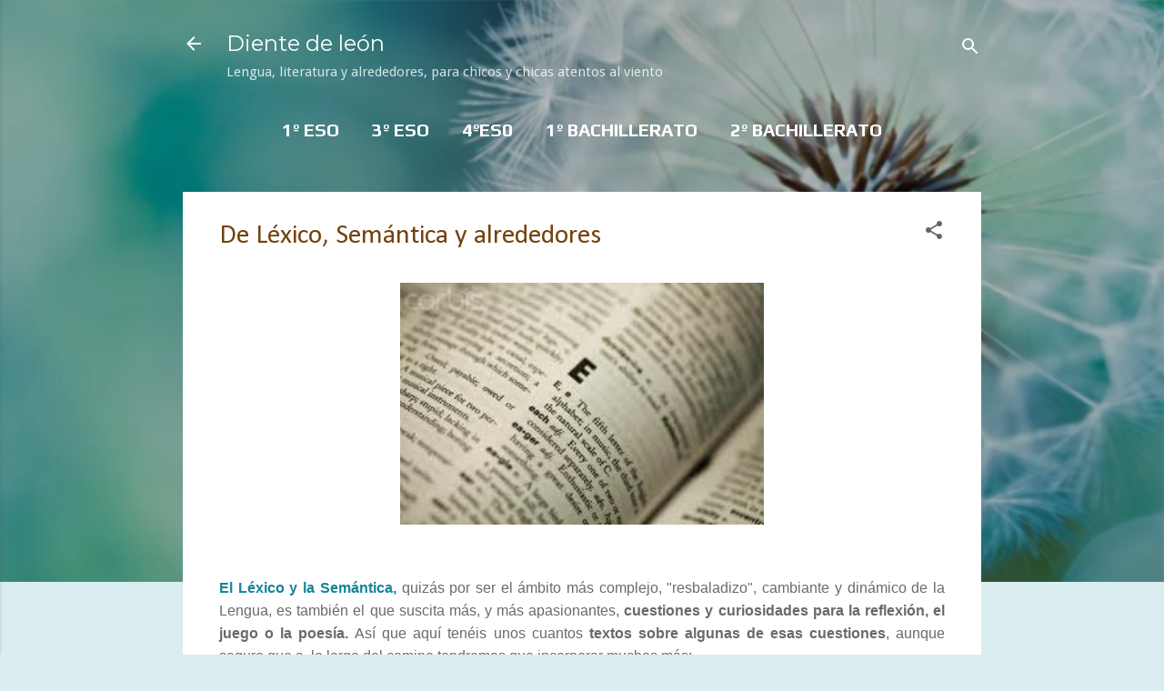

--- FILE ---
content_type: text/html; charset=UTF-8
request_url: https://www.dientedeleon.blog/2013/06/de-lexico-semantica-y-alrededores.html
body_size: 45832
content:
<!DOCTYPE html>
<html dir='ltr' lang='es' xmlns='http://www.w3.org/1999/xhtml' xmlns:b='http://www.google.com/2005/gml/b' xmlns:data='http://www.google.com/2005/gml/data' xmlns:expr='http://www.google.com/2005/gml/expr'>
<head>
<meta content='width=device-width, initial-scale=1' name='viewport'/>
<title>De Léxico, Semántica y alrededores</title>
<meta content='text/html; charset=UTF-8' http-equiv='Content-Type'/>
<!-- Chrome, Firefox OS and Opera -->
<meta content='#daedf0' name='theme-color'/>
<!-- Windows Phone -->
<meta content='#daedf0' name='msapplication-navbutton-color'/>
<meta content='blogger' name='generator'/>
<link href='https://www.dientedeleon.blog/favicon.ico' rel='icon' type='image/x-icon'/>
<link href='https://www.dientedeleon.blog/2013/06/de-lexico-semantica-y-alrededores.html' rel='canonical'/>
<link rel="alternate" type="application/atom+xml" title="Diente de león - Atom" href="https://www.dientedeleon.blog/feeds/posts/default" />
<link rel="alternate" type="application/rss+xml" title="Diente de león - RSS" href="https://www.dientedeleon.blog/feeds/posts/default?alt=rss" />
<link rel="service.post" type="application/atom+xml" title="Diente de león - Atom" href="https://www.blogger.com/feeds/8062189328518229358/posts/default" />

<link rel="alternate" type="application/atom+xml" title="Diente de león - Atom" href="https://www.dientedeleon.blog/feeds/386375735168592564/comments/default" />
<!--Can't find substitution for tag [blog.ieCssRetrofitLinks]-->
<link href='https://blogger.googleusercontent.com/img/b/R29vZ2xl/AVvXsEhDZnOwuXKFMESt8DoA9A6oGI4cdKLLLerbnfe9s-thJyE-4lU3FrBofNK20ZkEfTlOaq4xX4wniPhFvVovh4TiHqY1wmvbDVAcj6zgWf6IEIC19dTgtBY3E6FHH1yoxmJ8prh4Q0gi3GTg/s400/textos+semantica.jpg' rel='image_src'/>
<meta content='https://www.dientedeleon.blog/2013/06/de-lexico-semantica-y-alrededores.html' property='og:url'/>
<meta content='De Léxico, Semántica y alrededores' property='og:title'/>
<meta content='     El Léxico y la Semántica,  quizás por ser el ámbito más complejo, &quot;resbaladizo&quot;, cambiante y dinámico de la Lengua, es también el que s...' property='og:description'/>
<meta content='https://blogger.googleusercontent.com/img/b/R29vZ2xl/AVvXsEhDZnOwuXKFMESt8DoA9A6oGI4cdKLLLerbnfe9s-thJyE-4lU3FrBofNK20ZkEfTlOaq4xX4wniPhFvVovh4TiHqY1wmvbDVAcj6zgWf6IEIC19dTgtBY3E6FHH1yoxmJ8prh4Q0gi3GTg/w1200-h630-p-k-no-nu/textos+semantica.jpg' property='og:image'/>
<style type='text/css'>@font-face{font-family:'Calibri';font-style:normal;font-weight:400;font-display:swap;src:url(//fonts.gstatic.com/l/font?kit=J7afnpV-BGlaFfdAhLEY67FIEjg&skey=a1029226f80653a8&v=v15)format('woff2');unicode-range:U+0000-00FF,U+0131,U+0152-0153,U+02BB-02BC,U+02C6,U+02DA,U+02DC,U+0304,U+0308,U+0329,U+2000-206F,U+20AC,U+2122,U+2191,U+2193,U+2212,U+2215,U+FEFF,U+FFFD;}@font-face{font-family:'Damion';font-style:normal;font-weight:400;font-display:swap;src:url(//fonts.gstatic.com/s/damion/v15/hv-XlzJ3KEUe_YZkZGw2EzJwV9J-.woff2)format('woff2');unicode-range:U+0100-02BA,U+02BD-02C5,U+02C7-02CC,U+02CE-02D7,U+02DD-02FF,U+0304,U+0308,U+0329,U+1D00-1DBF,U+1E00-1E9F,U+1EF2-1EFF,U+2020,U+20A0-20AB,U+20AD-20C0,U+2113,U+2C60-2C7F,U+A720-A7FF;}@font-face{font-family:'Damion';font-style:normal;font-weight:400;font-display:swap;src:url(//fonts.gstatic.com/s/damion/v15/hv-XlzJ3KEUe_YZkamw2EzJwVw.woff2)format('woff2');unicode-range:U+0000-00FF,U+0131,U+0152-0153,U+02BB-02BC,U+02C6,U+02DA,U+02DC,U+0304,U+0308,U+0329,U+2000-206F,U+20AC,U+2122,U+2191,U+2193,U+2212,U+2215,U+FEFF,U+FFFD;}@font-face{font-family:'Droid Sans';font-style:normal;font-weight:400;font-display:swap;src:url(//fonts.gstatic.com/s/droidsans/v19/SlGVmQWMvZQIdix7AFxXkHNSbRYXags.woff2)format('woff2');unicode-range:U+0000-00FF,U+0131,U+0152-0153,U+02BB-02BC,U+02C6,U+02DA,U+02DC,U+0304,U+0308,U+0329,U+2000-206F,U+20AC,U+2122,U+2191,U+2193,U+2212,U+2215,U+FEFF,U+FFFD;}@font-face{font-family:'GFS Neohellenic';font-style:normal;font-weight:400;font-display:swap;src:url(//fonts.gstatic.com/s/gfsneohellenic/v27/8QIRdiDOrfiq0b7R8O1Iw9WLcY5jJqJOwaYTUv1X.woff2)format('woff2');unicode-range:U+1F00-1FFF;}@font-face{font-family:'GFS Neohellenic';font-style:normal;font-weight:400;font-display:swap;src:url(//fonts.gstatic.com/s/gfsneohellenic/v27/8QIRdiDOrfiq0b7R8O1Iw9WLcY5jKaJOwaYTUv1X.woff2)format('woff2');unicode-range:U+0370-0377,U+037A-037F,U+0384-038A,U+038C,U+038E-03A1,U+03A3-03FF;}@font-face{font-family:'GFS Neohellenic';font-style:normal;font-weight:400;font-display:swap;src:url(//fonts.gstatic.com/s/gfsneohellenic/v27/8QIRdiDOrfiq0b7R8O1Iw9WLcY5jJaJOwaYTUv1X.woff2)format('woff2');unicode-range:U+0102-0103,U+0110-0111,U+0128-0129,U+0168-0169,U+01A0-01A1,U+01AF-01B0,U+0300-0301,U+0303-0304,U+0308-0309,U+0323,U+0329,U+1EA0-1EF9,U+20AB;}@font-face{font-family:'GFS Neohellenic';font-style:normal;font-weight:400;font-display:swap;src:url(//fonts.gstatic.com/s/gfsneohellenic/v27/8QIRdiDOrfiq0b7R8O1Iw9WLcY5jKqJOwaYTUg.woff2)format('woff2');unicode-range:U+0000-00FF,U+0131,U+0152-0153,U+02BB-02BC,U+02C6,U+02DA,U+02DC,U+0304,U+0308,U+0329,U+2000-206F,U+20AC,U+2122,U+2191,U+2193,U+2212,U+2215,U+FEFF,U+FFFD;}@font-face{font-family:'Montserrat';font-style:normal;font-weight:400;font-display:swap;src:url(//fonts.gstatic.com/s/montserrat/v31/JTUHjIg1_i6t8kCHKm4532VJOt5-QNFgpCtr6Hw0aXp-p7K4KLjztg.woff2)format('woff2');unicode-range:U+0460-052F,U+1C80-1C8A,U+20B4,U+2DE0-2DFF,U+A640-A69F,U+FE2E-FE2F;}@font-face{font-family:'Montserrat';font-style:normal;font-weight:400;font-display:swap;src:url(//fonts.gstatic.com/s/montserrat/v31/JTUHjIg1_i6t8kCHKm4532VJOt5-QNFgpCtr6Hw9aXp-p7K4KLjztg.woff2)format('woff2');unicode-range:U+0301,U+0400-045F,U+0490-0491,U+04B0-04B1,U+2116;}@font-face{font-family:'Montserrat';font-style:normal;font-weight:400;font-display:swap;src:url(//fonts.gstatic.com/s/montserrat/v31/JTUHjIg1_i6t8kCHKm4532VJOt5-QNFgpCtr6Hw2aXp-p7K4KLjztg.woff2)format('woff2');unicode-range:U+0102-0103,U+0110-0111,U+0128-0129,U+0168-0169,U+01A0-01A1,U+01AF-01B0,U+0300-0301,U+0303-0304,U+0308-0309,U+0323,U+0329,U+1EA0-1EF9,U+20AB;}@font-face{font-family:'Montserrat';font-style:normal;font-weight:400;font-display:swap;src:url(//fonts.gstatic.com/s/montserrat/v31/JTUHjIg1_i6t8kCHKm4532VJOt5-QNFgpCtr6Hw3aXp-p7K4KLjztg.woff2)format('woff2');unicode-range:U+0100-02BA,U+02BD-02C5,U+02C7-02CC,U+02CE-02D7,U+02DD-02FF,U+0304,U+0308,U+0329,U+1D00-1DBF,U+1E00-1E9F,U+1EF2-1EFF,U+2020,U+20A0-20AB,U+20AD-20C0,U+2113,U+2C60-2C7F,U+A720-A7FF;}@font-face{font-family:'Montserrat';font-style:normal;font-weight:400;font-display:swap;src:url(//fonts.gstatic.com/s/montserrat/v31/JTUHjIg1_i6t8kCHKm4532VJOt5-QNFgpCtr6Hw5aXp-p7K4KLg.woff2)format('woff2');unicode-range:U+0000-00FF,U+0131,U+0152-0153,U+02BB-02BC,U+02C6,U+02DA,U+02DC,U+0304,U+0308,U+0329,U+2000-206F,U+20AC,U+2122,U+2191,U+2193,U+2212,U+2215,U+FEFF,U+FFFD;}@font-face{font-family:'Play';font-style:normal;font-weight:700;font-display:swap;src:url(//fonts.gstatic.com/s/play/v21/6ae84K2oVqwItm4TCp0y2lvQNTIQoQ.woff2)format('woff2');unicode-range:U+0460-052F,U+1C80-1C8A,U+20B4,U+2DE0-2DFF,U+A640-A69F,U+FE2E-FE2F;}@font-face{font-family:'Play';font-style:normal;font-weight:700;font-display:swap;src:url(//fonts.gstatic.com/s/play/v21/6ae84K2oVqwItm4TCpQy2lvQNTIQoQ.woff2)format('woff2');unicode-range:U+0301,U+0400-045F,U+0490-0491,U+04B0-04B1,U+2116;}@font-face{font-family:'Play';font-style:normal;font-weight:700;font-display:swap;src:url(//fonts.gstatic.com/s/play/v21/6ae84K2oVqwItm4TCpMy2lvQNTIQoQ.woff2)format('woff2');unicode-range:U+0370-0377,U+037A-037F,U+0384-038A,U+038C,U+038E-03A1,U+03A3-03FF;}@font-face{font-family:'Play';font-style:normal;font-weight:700;font-display:swap;src:url(//fonts.gstatic.com/s/play/v21/6ae84K2oVqwItm4TCp8y2lvQNTIQoQ.woff2)format('woff2');unicode-range:U+0102-0103,U+0110-0111,U+0128-0129,U+0168-0169,U+01A0-01A1,U+01AF-01B0,U+0300-0301,U+0303-0304,U+0308-0309,U+0323,U+0329,U+1EA0-1EF9,U+20AB;}@font-face{font-family:'Play';font-style:normal;font-weight:700;font-display:swap;src:url(//fonts.gstatic.com/s/play/v21/6ae84K2oVqwItm4TCp4y2lvQNTIQoQ.woff2)format('woff2');unicode-range:U+0100-02BA,U+02BD-02C5,U+02C7-02CC,U+02CE-02D7,U+02DD-02FF,U+0304,U+0308,U+0329,U+1D00-1DBF,U+1E00-1E9F,U+1EF2-1EFF,U+2020,U+20A0-20AB,U+20AD-20C0,U+2113,U+2C60-2C7F,U+A720-A7FF;}@font-face{font-family:'Play';font-style:normal;font-weight:700;font-display:swap;src:url(//fonts.gstatic.com/s/play/v21/6ae84K2oVqwItm4TCpAy2lvQNTI.woff2)format('woff2');unicode-range:U+0000-00FF,U+0131,U+0152-0153,U+02BB-02BC,U+02C6,U+02DA,U+02DC,U+0304,U+0308,U+0329,U+2000-206F,U+20AC,U+2122,U+2191,U+2193,U+2212,U+2215,U+FEFF,U+FFFD;}@font-face{font-family:'Playfair Display';font-style:normal;font-weight:900;font-display:swap;src:url(//fonts.gstatic.com/s/playfairdisplay/v40/nuFvD-vYSZviVYUb_rj3ij__anPXJzDwcbmjWBN2PKfsunDTbtPK-F2qC0usEw.woff2)format('woff2');unicode-range:U+0301,U+0400-045F,U+0490-0491,U+04B0-04B1,U+2116;}@font-face{font-family:'Playfair Display';font-style:normal;font-weight:900;font-display:swap;src:url(//fonts.gstatic.com/s/playfairdisplay/v40/nuFvD-vYSZviVYUb_rj3ij__anPXJzDwcbmjWBN2PKfsunDYbtPK-F2qC0usEw.woff2)format('woff2');unicode-range:U+0102-0103,U+0110-0111,U+0128-0129,U+0168-0169,U+01A0-01A1,U+01AF-01B0,U+0300-0301,U+0303-0304,U+0308-0309,U+0323,U+0329,U+1EA0-1EF9,U+20AB;}@font-face{font-family:'Playfair Display';font-style:normal;font-weight:900;font-display:swap;src:url(//fonts.gstatic.com/s/playfairdisplay/v40/nuFvD-vYSZviVYUb_rj3ij__anPXJzDwcbmjWBN2PKfsunDZbtPK-F2qC0usEw.woff2)format('woff2');unicode-range:U+0100-02BA,U+02BD-02C5,U+02C7-02CC,U+02CE-02D7,U+02DD-02FF,U+0304,U+0308,U+0329,U+1D00-1DBF,U+1E00-1E9F,U+1EF2-1EFF,U+2020,U+20A0-20AB,U+20AD-20C0,U+2113,U+2C60-2C7F,U+A720-A7FF;}@font-face{font-family:'Playfair Display';font-style:normal;font-weight:900;font-display:swap;src:url(//fonts.gstatic.com/s/playfairdisplay/v40/nuFvD-vYSZviVYUb_rj3ij__anPXJzDwcbmjWBN2PKfsunDXbtPK-F2qC0s.woff2)format('woff2');unicode-range:U+0000-00FF,U+0131,U+0152-0153,U+02BB-02BC,U+02C6,U+02DA,U+02DC,U+0304,U+0308,U+0329,U+2000-206F,U+20AC,U+2122,U+2191,U+2193,U+2212,U+2215,U+FEFF,U+FFFD;}@font-face{font-family:'Roboto';font-style:italic;font-weight:300;font-stretch:100%;font-display:swap;src:url(//fonts.gstatic.com/s/roboto/v50/KFOKCnqEu92Fr1Mu53ZEC9_Vu3r1gIhOszmOClHrs6ljXfMMLt_QuAX-k3Yi128m0kN2.woff2)format('woff2');unicode-range:U+0460-052F,U+1C80-1C8A,U+20B4,U+2DE0-2DFF,U+A640-A69F,U+FE2E-FE2F;}@font-face{font-family:'Roboto';font-style:italic;font-weight:300;font-stretch:100%;font-display:swap;src:url(//fonts.gstatic.com/s/roboto/v50/KFOKCnqEu92Fr1Mu53ZEC9_Vu3r1gIhOszmOClHrs6ljXfMMLt_QuAz-k3Yi128m0kN2.woff2)format('woff2');unicode-range:U+0301,U+0400-045F,U+0490-0491,U+04B0-04B1,U+2116;}@font-face{font-family:'Roboto';font-style:italic;font-weight:300;font-stretch:100%;font-display:swap;src:url(//fonts.gstatic.com/s/roboto/v50/KFOKCnqEu92Fr1Mu53ZEC9_Vu3r1gIhOszmOClHrs6ljXfMMLt_QuAT-k3Yi128m0kN2.woff2)format('woff2');unicode-range:U+1F00-1FFF;}@font-face{font-family:'Roboto';font-style:italic;font-weight:300;font-stretch:100%;font-display:swap;src:url(//fonts.gstatic.com/s/roboto/v50/KFOKCnqEu92Fr1Mu53ZEC9_Vu3r1gIhOszmOClHrs6ljXfMMLt_QuAv-k3Yi128m0kN2.woff2)format('woff2');unicode-range:U+0370-0377,U+037A-037F,U+0384-038A,U+038C,U+038E-03A1,U+03A3-03FF;}@font-face{font-family:'Roboto';font-style:italic;font-weight:300;font-stretch:100%;font-display:swap;src:url(//fonts.gstatic.com/s/roboto/v50/KFOKCnqEu92Fr1Mu53ZEC9_Vu3r1gIhOszmOClHrs6ljXfMMLt_QuHT-k3Yi128m0kN2.woff2)format('woff2');unicode-range:U+0302-0303,U+0305,U+0307-0308,U+0310,U+0312,U+0315,U+031A,U+0326-0327,U+032C,U+032F-0330,U+0332-0333,U+0338,U+033A,U+0346,U+034D,U+0391-03A1,U+03A3-03A9,U+03B1-03C9,U+03D1,U+03D5-03D6,U+03F0-03F1,U+03F4-03F5,U+2016-2017,U+2034-2038,U+203C,U+2040,U+2043,U+2047,U+2050,U+2057,U+205F,U+2070-2071,U+2074-208E,U+2090-209C,U+20D0-20DC,U+20E1,U+20E5-20EF,U+2100-2112,U+2114-2115,U+2117-2121,U+2123-214F,U+2190,U+2192,U+2194-21AE,U+21B0-21E5,U+21F1-21F2,U+21F4-2211,U+2213-2214,U+2216-22FF,U+2308-230B,U+2310,U+2319,U+231C-2321,U+2336-237A,U+237C,U+2395,U+239B-23B7,U+23D0,U+23DC-23E1,U+2474-2475,U+25AF,U+25B3,U+25B7,U+25BD,U+25C1,U+25CA,U+25CC,U+25FB,U+266D-266F,U+27C0-27FF,U+2900-2AFF,U+2B0E-2B11,U+2B30-2B4C,U+2BFE,U+3030,U+FF5B,U+FF5D,U+1D400-1D7FF,U+1EE00-1EEFF;}@font-face{font-family:'Roboto';font-style:italic;font-weight:300;font-stretch:100%;font-display:swap;src:url(//fonts.gstatic.com/s/roboto/v50/KFOKCnqEu92Fr1Mu53ZEC9_Vu3r1gIhOszmOClHrs6ljXfMMLt_QuGb-k3Yi128m0kN2.woff2)format('woff2');unicode-range:U+0001-000C,U+000E-001F,U+007F-009F,U+20DD-20E0,U+20E2-20E4,U+2150-218F,U+2190,U+2192,U+2194-2199,U+21AF,U+21E6-21F0,U+21F3,U+2218-2219,U+2299,U+22C4-22C6,U+2300-243F,U+2440-244A,U+2460-24FF,U+25A0-27BF,U+2800-28FF,U+2921-2922,U+2981,U+29BF,U+29EB,U+2B00-2BFF,U+4DC0-4DFF,U+FFF9-FFFB,U+10140-1018E,U+10190-1019C,U+101A0,U+101D0-101FD,U+102E0-102FB,U+10E60-10E7E,U+1D2C0-1D2D3,U+1D2E0-1D37F,U+1F000-1F0FF,U+1F100-1F1AD,U+1F1E6-1F1FF,U+1F30D-1F30F,U+1F315,U+1F31C,U+1F31E,U+1F320-1F32C,U+1F336,U+1F378,U+1F37D,U+1F382,U+1F393-1F39F,U+1F3A7-1F3A8,U+1F3AC-1F3AF,U+1F3C2,U+1F3C4-1F3C6,U+1F3CA-1F3CE,U+1F3D4-1F3E0,U+1F3ED,U+1F3F1-1F3F3,U+1F3F5-1F3F7,U+1F408,U+1F415,U+1F41F,U+1F426,U+1F43F,U+1F441-1F442,U+1F444,U+1F446-1F449,U+1F44C-1F44E,U+1F453,U+1F46A,U+1F47D,U+1F4A3,U+1F4B0,U+1F4B3,U+1F4B9,U+1F4BB,U+1F4BF,U+1F4C8-1F4CB,U+1F4D6,U+1F4DA,U+1F4DF,U+1F4E3-1F4E6,U+1F4EA-1F4ED,U+1F4F7,U+1F4F9-1F4FB,U+1F4FD-1F4FE,U+1F503,U+1F507-1F50B,U+1F50D,U+1F512-1F513,U+1F53E-1F54A,U+1F54F-1F5FA,U+1F610,U+1F650-1F67F,U+1F687,U+1F68D,U+1F691,U+1F694,U+1F698,U+1F6AD,U+1F6B2,U+1F6B9-1F6BA,U+1F6BC,U+1F6C6-1F6CF,U+1F6D3-1F6D7,U+1F6E0-1F6EA,U+1F6F0-1F6F3,U+1F6F7-1F6FC,U+1F700-1F7FF,U+1F800-1F80B,U+1F810-1F847,U+1F850-1F859,U+1F860-1F887,U+1F890-1F8AD,U+1F8B0-1F8BB,U+1F8C0-1F8C1,U+1F900-1F90B,U+1F93B,U+1F946,U+1F984,U+1F996,U+1F9E9,U+1FA00-1FA6F,U+1FA70-1FA7C,U+1FA80-1FA89,U+1FA8F-1FAC6,U+1FACE-1FADC,U+1FADF-1FAE9,U+1FAF0-1FAF8,U+1FB00-1FBFF;}@font-face{font-family:'Roboto';font-style:italic;font-weight:300;font-stretch:100%;font-display:swap;src:url(//fonts.gstatic.com/s/roboto/v50/KFOKCnqEu92Fr1Mu53ZEC9_Vu3r1gIhOszmOClHrs6ljXfMMLt_QuAf-k3Yi128m0kN2.woff2)format('woff2');unicode-range:U+0102-0103,U+0110-0111,U+0128-0129,U+0168-0169,U+01A0-01A1,U+01AF-01B0,U+0300-0301,U+0303-0304,U+0308-0309,U+0323,U+0329,U+1EA0-1EF9,U+20AB;}@font-face{font-family:'Roboto';font-style:italic;font-weight:300;font-stretch:100%;font-display:swap;src:url(//fonts.gstatic.com/s/roboto/v50/KFOKCnqEu92Fr1Mu53ZEC9_Vu3r1gIhOszmOClHrs6ljXfMMLt_QuAb-k3Yi128m0kN2.woff2)format('woff2');unicode-range:U+0100-02BA,U+02BD-02C5,U+02C7-02CC,U+02CE-02D7,U+02DD-02FF,U+0304,U+0308,U+0329,U+1D00-1DBF,U+1E00-1E9F,U+1EF2-1EFF,U+2020,U+20A0-20AB,U+20AD-20C0,U+2113,U+2C60-2C7F,U+A720-A7FF;}@font-face{font-family:'Roboto';font-style:italic;font-weight:300;font-stretch:100%;font-display:swap;src:url(//fonts.gstatic.com/s/roboto/v50/KFOKCnqEu92Fr1Mu53ZEC9_Vu3r1gIhOszmOClHrs6ljXfMMLt_QuAj-k3Yi128m0g.woff2)format('woff2');unicode-range:U+0000-00FF,U+0131,U+0152-0153,U+02BB-02BC,U+02C6,U+02DA,U+02DC,U+0304,U+0308,U+0329,U+2000-206F,U+20AC,U+2122,U+2191,U+2193,U+2212,U+2215,U+FEFF,U+FFFD;}@font-face{font-family:'Roboto';font-style:normal;font-weight:400;font-stretch:100%;font-display:swap;src:url(//fonts.gstatic.com/s/roboto/v50/KFO7CnqEu92Fr1ME7kSn66aGLdTylUAMa3GUBHMdazTgWw.woff2)format('woff2');unicode-range:U+0460-052F,U+1C80-1C8A,U+20B4,U+2DE0-2DFF,U+A640-A69F,U+FE2E-FE2F;}@font-face{font-family:'Roboto';font-style:normal;font-weight:400;font-stretch:100%;font-display:swap;src:url(//fonts.gstatic.com/s/roboto/v50/KFO7CnqEu92Fr1ME7kSn66aGLdTylUAMa3iUBHMdazTgWw.woff2)format('woff2');unicode-range:U+0301,U+0400-045F,U+0490-0491,U+04B0-04B1,U+2116;}@font-face{font-family:'Roboto';font-style:normal;font-weight:400;font-stretch:100%;font-display:swap;src:url(//fonts.gstatic.com/s/roboto/v50/KFO7CnqEu92Fr1ME7kSn66aGLdTylUAMa3CUBHMdazTgWw.woff2)format('woff2');unicode-range:U+1F00-1FFF;}@font-face{font-family:'Roboto';font-style:normal;font-weight:400;font-stretch:100%;font-display:swap;src:url(//fonts.gstatic.com/s/roboto/v50/KFO7CnqEu92Fr1ME7kSn66aGLdTylUAMa3-UBHMdazTgWw.woff2)format('woff2');unicode-range:U+0370-0377,U+037A-037F,U+0384-038A,U+038C,U+038E-03A1,U+03A3-03FF;}@font-face{font-family:'Roboto';font-style:normal;font-weight:400;font-stretch:100%;font-display:swap;src:url(//fonts.gstatic.com/s/roboto/v50/KFO7CnqEu92Fr1ME7kSn66aGLdTylUAMawCUBHMdazTgWw.woff2)format('woff2');unicode-range:U+0302-0303,U+0305,U+0307-0308,U+0310,U+0312,U+0315,U+031A,U+0326-0327,U+032C,U+032F-0330,U+0332-0333,U+0338,U+033A,U+0346,U+034D,U+0391-03A1,U+03A3-03A9,U+03B1-03C9,U+03D1,U+03D5-03D6,U+03F0-03F1,U+03F4-03F5,U+2016-2017,U+2034-2038,U+203C,U+2040,U+2043,U+2047,U+2050,U+2057,U+205F,U+2070-2071,U+2074-208E,U+2090-209C,U+20D0-20DC,U+20E1,U+20E5-20EF,U+2100-2112,U+2114-2115,U+2117-2121,U+2123-214F,U+2190,U+2192,U+2194-21AE,U+21B0-21E5,U+21F1-21F2,U+21F4-2211,U+2213-2214,U+2216-22FF,U+2308-230B,U+2310,U+2319,U+231C-2321,U+2336-237A,U+237C,U+2395,U+239B-23B7,U+23D0,U+23DC-23E1,U+2474-2475,U+25AF,U+25B3,U+25B7,U+25BD,U+25C1,U+25CA,U+25CC,U+25FB,U+266D-266F,U+27C0-27FF,U+2900-2AFF,U+2B0E-2B11,U+2B30-2B4C,U+2BFE,U+3030,U+FF5B,U+FF5D,U+1D400-1D7FF,U+1EE00-1EEFF;}@font-face{font-family:'Roboto';font-style:normal;font-weight:400;font-stretch:100%;font-display:swap;src:url(//fonts.gstatic.com/s/roboto/v50/KFO7CnqEu92Fr1ME7kSn66aGLdTylUAMaxKUBHMdazTgWw.woff2)format('woff2');unicode-range:U+0001-000C,U+000E-001F,U+007F-009F,U+20DD-20E0,U+20E2-20E4,U+2150-218F,U+2190,U+2192,U+2194-2199,U+21AF,U+21E6-21F0,U+21F3,U+2218-2219,U+2299,U+22C4-22C6,U+2300-243F,U+2440-244A,U+2460-24FF,U+25A0-27BF,U+2800-28FF,U+2921-2922,U+2981,U+29BF,U+29EB,U+2B00-2BFF,U+4DC0-4DFF,U+FFF9-FFFB,U+10140-1018E,U+10190-1019C,U+101A0,U+101D0-101FD,U+102E0-102FB,U+10E60-10E7E,U+1D2C0-1D2D3,U+1D2E0-1D37F,U+1F000-1F0FF,U+1F100-1F1AD,U+1F1E6-1F1FF,U+1F30D-1F30F,U+1F315,U+1F31C,U+1F31E,U+1F320-1F32C,U+1F336,U+1F378,U+1F37D,U+1F382,U+1F393-1F39F,U+1F3A7-1F3A8,U+1F3AC-1F3AF,U+1F3C2,U+1F3C4-1F3C6,U+1F3CA-1F3CE,U+1F3D4-1F3E0,U+1F3ED,U+1F3F1-1F3F3,U+1F3F5-1F3F7,U+1F408,U+1F415,U+1F41F,U+1F426,U+1F43F,U+1F441-1F442,U+1F444,U+1F446-1F449,U+1F44C-1F44E,U+1F453,U+1F46A,U+1F47D,U+1F4A3,U+1F4B0,U+1F4B3,U+1F4B9,U+1F4BB,U+1F4BF,U+1F4C8-1F4CB,U+1F4D6,U+1F4DA,U+1F4DF,U+1F4E3-1F4E6,U+1F4EA-1F4ED,U+1F4F7,U+1F4F9-1F4FB,U+1F4FD-1F4FE,U+1F503,U+1F507-1F50B,U+1F50D,U+1F512-1F513,U+1F53E-1F54A,U+1F54F-1F5FA,U+1F610,U+1F650-1F67F,U+1F687,U+1F68D,U+1F691,U+1F694,U+1F698,U+1F6AD,U+1F6B2,U+1F6B9-1F6BA,U+1F6BC,U+1F6C6-1F6CF,U+1F6D3-1F6D7,U+1F6E0-1F6EA,U+1F6F0-1F6F3,U+1F6F7-1F6FC,U+1F700-1F7FF,U+1F800-1F80B,U+1F810-1F847,U+1F850-1F859,U+1F860-1F887,U+1F890-1F8AD,U+1F8B0-1F8BB,U+1F8C0-1F8C1,U+1F900-1F90B,U+1F93B,U+1F946,U+1F984,U+1F996,U+1F9E9,U+1FA00-1FA6F,U+1FA70-1FA7C,U+1FA80-1FA89,U+1FA8F-1FAC6,U+1FACE-1FADC,U+1FADF-1FAE9,U+1FAF0-1FAF8,U+1FB00-1FBFF;}@font-face{font-family:'Roboto';font-style:normal;font-weight:400;font-stretch:100%;font-display:swap;src:url(//fonts.gstatic.com/s/roboto/v50/KFO7CnqEu92Fr1ME7kSn66aGLdTylUAMa3OUBHMdazTgWw.woff2)format('woff2');unicode-range:U+0102-0103,U+0110-0111,U+0128-0129,U+0168-0169,U+01A0-01A1,U+01AF-01B0,U+0300-0301,U+0303-0304,U+0308-0309,U+0323,U+0329,U+1EA0-1EF9,U+20AB;}@font-face{font-family:'Roboto';font-style:normal;font-weight:400;font-stretch:100%;font-display:swap;src:url(//fonts.gstatic.com/s/roboto/v50/KFO7CnqEu92Fr1ME7kSn66aGLdTylUAMa3KUBHMdazTgWw.woff2)format('woff2');unicode-range:U+0100-02BA,U+02BD-02C5,U+02C7-02CC,U+02CE-02D7,U+02DD-02FF,U+0304,U+0308,U+0329,U+1D00-1DBF,U+1E00-1E9F,U+1EF2-1EFF,U+2020,U+20A0-20AB,U+20AD-20C0,U+2113,U+2C60-2C7F,U+A720-A7FF;}@font-face{font-family:'Roboto';font-style:normal;font-weight:400;font-stretch:100%;font-display:swap;src:url(//fonts.gstatic.com/s/roboto/v50/KFO7CnqEu92Fr1ME7kSn66aGLdTylUAMa3yUBHMdazQ.woff2)format('woff2');unicode-range:U+0000-00FF,U+0131,U+0152-0153,U+02BB-02BC,U+02C6,U+02DA,U+02DC,U+0304,U+0308,U+0329,U+2000-206F,U+20AC,U+2122,U+2191,U+2193,U+2212,U+2215,U+FEFF,U+FFFD;}@font-face{font-family:'Roboto';font-style:normal;font-weight:700;font-stretch:100%;font-display:swap;src:url(//fonts.gstatic.com/s/roboto/v50/KFO7CnqEu92Fr1ME7kSn66aGLdTylUAMa3GUBHMdazTgWw.woff2)format('woff2');unicode-range:U+0460-052F,U+1C80-1C8A,U+20B4,U+2DE0-2DFF,U+A640-A69F,U+FE2E-FE2F;}@font-face{font-family:'Roboto';font-style:normal;font-weight:700;font-stretch:100%;font-display:swap;src:url(//fonts.gstatic.com/s/roboto/v50/KFO7CnqEu92Fr1ME7kSn66aGLdTylUAMa3iUBHMdazTgWw.woff2)format('woff2');unicode-range:U+0301,U+0400-045F,U+0490-0491,U+04B0-04B1,U+2116;}@font-face{font-family:'Roboto';font-style:normal;font-weight:700;font-stretch:100%;font-display:swap;src:url(//fonts.gstatic.com/s/roboto/v50/KFO7CnqEu92Fr1ME7kSn66aGLdTylUAMa3CUBHMdazTgWw.woff2)format('woff2');unicode-range:U+1F00-1FFF;}@font-face{font-family:'Roboto';font-style:normal;font-weight:700;font-stretch:100%;font-display:swap;src:url(//fonts.gstatic.com/s/roboto/v50/KFO7CnqEu92Fr1ME7kSn66aGLdTylUAMa3-UBHMdazTgWw.woff2)format('woff2');unicode-range:U+0370-0377,U+037A-037F,U+0384-038A,U+038C,U+038E-03A1,U+03A3-03FF;}@font-face{font-family:'Roboto';font-style:normal;font-weight:700;font-stretch:100%;font-display:swap;src:url(//fonts.gstatic.com/s/roboto/v50/KFO7CnqEu92Fr1ME7kSn66aGLdTylUAMawCUBHMdazTgWw.woff2)format('woff2');unicode-range:U+0302-0303,U+0305,U+0307-0308,U+0310,U+0312,U+0315,U+031A,U+0326-0327,U+032C,U+032F-0330,U+0332-0333,U+0338,U+033A,U+0346,U+034D,U+0391-03A1,U+03A3-03A9,U+03B1-03C9,U+03D1,U+03D5-03D6,U+03F0-03F1,U+03F4-03F5,U+2016-2017,U+2034-2038,U+203C,U+2040,U+2043,U+2047,U+2050,U+2057,U+205F,U+2070-2071,U+2074-208E,U+2090-209C,U+20D0-20DC,U+20E1,U+20E5-20EF,U+2100-2112,U+2114-2115,U+2117-2121,U+2123-214F,U+2190,U+2192,U+2194-21AE,U+21B0-21E5,U+21F1-21F2,U+21F4-2211,U+2213-2214,U+2216-22FF,U+2308-230B,U+2310,U+2319,U+231C-2321,U+2336-237A,U+237C,U+2395,U+239B-23B7,U+23D0,U+23DC-23E1,U+2474-2475,U+25AF,U+25B3,U+25B7,U+25BD,U+25C1,U+25CA,U+25CC,U+25FB,U+266D-266F,U+27C0-27FF,U+2900-2AFF,U+2B0E-2B11,U+2B30-2B4C,U+2BFE,U+3030,U+FF5B,U+FF5D,U+1D400-1D7FF,U+1EE00-1EEFF;}@font-face{font-family:'Roboto';font-style:normal;font-weight:700;font-stretch:100%;font-display:swap;src:url(//fonts.gstatic.com/s/roboto/v50/KFO7CnqEu92Fr1ME7kSn66aGLdTylUAMaxKUBHMdazTgWw.woff2)format('woff2');unicode-range:U+0001-000C,U+000E-001F,U+007F-009F,U+20DD-20E0,U+20E2-20E4,U+2150-218F,U+2190,U+2192,U+2194-2199,U+21AF,U+21E6-21F0,U+21F3,U+2218-2219,U+2299,U+22C4-22C6,U+2300-243F,U+2440-244A,U+2460-24FF,U+25A0-27BF,U+2800-28FF,U+2921-2922,U+2981,U+29BF,U+29EB,U+2B00-2BFF,U+4DC0-4DFF,U+FFF9-FFFB,U+10140-1018E,U+10190-1019C,U+101A0,U+101D0-101FD,U+102E0-102FB,U+10E60-10E7E,U+1D2C0-1D2D3,U+1D2E0-1D37F,U+1F000-1F0FF,U+1F100-1F1AD,U+1F1E6-1F1FF,U+1F30D-1F30F,U+1F315,U+1F31C,U+1F31E,U+1F320-1F32C,U+1F336,U+1F378,U+1F37D,U+1F382,U+1F393-1F39F,U+1F3A7-1F3A8,U+1F3AC-1F3AF,U+1F3C2,U+1F3C4-1F3C6,U+1F3CA-1F3CE,U+1F3D4-1F3E0,U+1F3ED,U+1F3F1-1F3F3,U+1F3F5-1F3F7,U+1F408,U+1F415,U+1F41F,U+1F426,U+1F43F,U+1F441-1F442,U+1F444,U+1F446-1F449,U+1F44C-1F44E,U+1F453,U+1F46A,U+1F47D,U+1F4A3,U+1F4B0,U+1F4B3,U+1F4B9,U+1F4BB,U+1F4BF,U+1F4C8-1F4CB,U+1F4D6,U+1F4DA,U+1F4DF,U+1F4E3-1F4E6,U+1F4EA-1F4ED,U+1F4F7,U+1F4F9-1F4FB,U+1F4FD-1F4FE,U+1F503,U+1F507-1F50B,U+1F50D,U+1F512-1F513,U+1F53E-1F54A,U+1F54F-1F5FA,U+1F610,U+1F650-1F67F,U+1F687,U+1F68D,U+1F691,U+1F694,U+1F698,U+1F6AD,U+1F6B2,U+1F6B9-1F6BA,U+1F6BC,U+1F6C6-1F6CF,U+1F6D3-1F6D7,U+1F6E0-1F6EA,U+1F6F0-1F6F3,U+1F6F7-1F6FC,U+1F700-1F7FF,U+1F800-1F80B,U+1F810-1F847,U+1F850-1F859,U+1F860-1F887,U+1F890-1F8AD,U+1F8B0-1F8BB,U+1F8C0-1F8C1,U+1F900-1F90B,U+1F93B,U+1F946,U+1F984,U+1F996,U+1F9E9,U+1FA00-1FA6F,U+1FA70-1FA7C,U+1FA80-1FA89,U+1FA8F-1FAC6,U+1FACE-1FADC,U+1FADF-1FAE9,U+1FAF0-1FAF8,U+1FB00-1FBFF;}@font-face{font-family:'Roboto';font-style:normal;font-weight:700;font-stretch:100%;font-display:swap;src:url(//fonts.gstatic.com/s/roboto/v50/KFO7CnqEu92Fr1ME7kSn66aGLdTylUAMa3OUBHMdazTgWw.woff2)format('woff2');unicode-range:U+0102-0103,U+0110-0111,U+0128-0129,U+0168-0169,U+01A0-01A1,U+01AF-01B0,U+0300-0301,U+0303-0304,U+0308-0309,U+0323,U+0329,U+1EA0-1EF9,U+20AB;}@font-face{font-family:'Roboto';font-style:normal;font-weight:700;font-stretch:100%;font-display:swap;src:url(//fonts.gstatic.com/s/roboto/v50/KFO7CnqEu92Fr1ME7kSn66aGLdTylUAMa3KUBHMdazTgWw.woff2)format('woff2');unicode-range:U+0100-02BA,U+02BD-02C5,U+02C7-02CC,U+02CE-02D7,U+02DD-02FF,U+0304,U+0308,U+0329,U+1D00-1DBF,U+1E00-1E9F,U+1EF2-1EFF,U+2020,U+20A0-20AB,U+20AD-20C0,U+2113,U+2C60-2C7F,U+A720-A7FF;}@font-face{font-family:'Roboto';font-style:normal;font-weight:700;font-stretch:100%;font-display:swap;src:url(//fonts.gstatic.com/s/roboto/v50/KFO7CnqEu92Fr1ME7kSn66aGLdTylUAMa3yUBHMdazQ.woff2)format('woff2');unicode-range:U+0000-00FF,U+0131,U+0152-0153,U+02BB-02BC,U+02C6,U+02DA,U+02DC,U+0304,U+0308,U+0329,U+2000-206F,U+20AC,U+2122,U+2191,U+2193,U+2212,U+2215,U+FEFF,U+FFFD;}</style>
<style id='page-skin-1' type='text/css'><!--
/*! normalize.css v3.0.1 | MIT License | git.io/normalize */html{font-family:sans-serif;-ms-text-size-adjust:100%;-webkit-text-size-adjust:100%}body{margin:0}article,aside,details,figcaption,figure,footer,header,hgroup,main,nav,section,summary{display:block}audio,canvas,progress,video{display:inline-block;vertical-align:baseline}audio:not([controls]){display:none;height:0}[hidden],template{display:none}a{background:transparent}a:active,a:hover{outline:0}abbr[title]{border-bottom:1px dotted}b,strong{font-weight:bold}dfn{font-style:italic}h1{font-size:2em;margin:.67em 0}mark{background:#ff0;color:#000}small{font-size:80%}sub,sup{font-size:75%;line-height:0;position:relative;vertical-align:baseline}sup{top:-0.5em}sub{bottom:-0.25em}img{border:0}svg:not(:root){overflow:hidden}figure{margin:1em 40px}hr{-moz-box-sizing:content-box;box-sizing:content-box;height:0}pre{overflow:auto}code,kbd,pre,samp{font-family:monospace,monospace;font-size:1em}button,input,optgroup,select,textarea{color:inherit;font:inherit;margin:0}button{overflow:visible}button,select{text-transform:none}button,html input[type="button"],input[type="reset"],input[type="submit"]{-webkit-appearance:button;cursor:pointer}button[disabled],html input[disabled]{cursor:default}button::-moz-focus-inner,input::-moz-focus-inner{border:0;padding:0}input{line-height:normal}input[type="checkbox"],input[type="radio"]{box-sizing:border-box;padding:0}input[type="number"]::-webkit-inner-spin-button,input[type="number"]::-webkit-outer-spin-button{height:auto}input[type="search"]{-webkit-appearance:textfield;-moz-box-sizing:content-box;-webkit-box-sizing:content-box;box-sizing:content-box}input[type="search"]::-webkit-search-cancel-button,input[type="search"]::-webkit-search-decoration{-webkit-appearance:none}fieldset{border:1px solid #c0c0c0;margin:0 2px;padding:.35em .625em .75em}legend{border:0;padding:0}textarea{overflow:auto}optgroup{font-weight:bold}table{border-collapse:collapse;border-spacing:0}td,th{padding:0}
/*!************************************************
* Blogger Template Style
* Name: Contempo
**************************************************/
body{
overflow-wrap:break-word;
word-break:break-word;
word-wrap:break-word
}
.hidden{
display:none
}
.invisible{
visibility:hidden
}
.container::after,.float-container::after{
clear:both;
content:"";
display:table
}
.clearboth{
clear:both
}
#comments .comment .comment-actions,.subscribe-popup .FollowByEmail .follow-by-email-submit,.widget.Profile .profile-link,.widget.Profile .profile-link.visit-profile{
background:0 0;
border:0;
box-shadow:none;
color:#178598;
cursor:pointer;
font-size:14px;
font-weight:700;
outline:0;
text-decoration:none;
text-transform:uppercase;
width:auto
}
.dim-overlay{
background-color:rgba(0,0,0,.54);
height:100vh;
left:0;
position:fixed;
top:0;
width:100%
}
#sharing-dim-overlay{
background-color:transparent
}
input::-ms-clear{
display:none
}
.blogger-logo,.svg-icon-24.blogger-logo{
fill:#ff9800;
opacity:1
}
.loading-spinner-large{
-webkit-animation:mspin-rotate 1.568s infinite linear;
animation:mspin-rotate 1.568s infinite linear;
height:48px;
overflow:hidden;
position:absolute;
width:48px;
z-index:200
}
.loading-spinner-large>div{
-webkit-animation:mspin-revrot 5332ms infinite steps(4);
animation:mspin-revrot 5332ms infinite steps(4)
}
.loading-spinner-large>div>div{
-webkit-animation:mspin-singlecolor-large-film 1333ms infinite steps(81);
animation:mspin-singlecolor-large-film 1333ms infinite steps(81);
background-size:100%;
height:48px;
width:3888px
}
.mspin-black-large>div>div,.mspin-grey_54-large>div>div{
background-image:url(https://www.blogblog.com/indie/mspin_black_large.svg)
}
.mspin-white-large>div>div{
background-image:url(https://www.blogblog.com/indie/mspin_white_large.svg)
}
.mspin-grey_54-large{
opacity:.54
}
@-webkit-keyframes mspin-singlecolor-large-film{
from{
-webkit-transform:translateX(0);
transform:translateX(0)
}
to{
-webkit-transform:translateX(-3888px);
transform:translateX(-3888px)
}
}
@keyframes mspin-singlecolor-large-film{
from{
-webkit-transform:translateX(0);
transform:translateX(0)
}
to{
-webkit-transform:translateX(-3888px);
transform:translateX(-3888px)
}
}
@-webkit-keyframes mspin-rotate{
from{
-webkit-transform:rotate(0);
transform:rotate(0)
}
to{
-webkit-transform:rotate(360deg);
transform:rotate(360deg)
}
}
@keyframes mspin-rotate{
from{
-webkit-transform:rotate(0);
transform:rotate(0)
}
to{
-webkit-transform:rotate(360deg);
transform:rotate(360deg)
}
}
@-webkit-keyframes mspin-revrot{
from{
-webkit-transform:rotate(0);
transform:rotate(0)
}
to{
-webkit-transform:rotate(-360deg);
transform:rotate(-360deg)
}
}
@keyframes mspin-revrot{
from{
-webkit-transform:rotate(0);
transform:rotate(0)
}
to{
-webkit-transform:rotate(-360deg);
transform:rotate(-360deg)
}
}
.skip-navigation{
background-color:#fff;
box-sizing:border-box;
color:#000;
display:block;
height:0;
left:0;
line-height:50px;
overflow:hidden;
padding-top:0;
position:fixed;
text-align:center;
top:0;
-webkit-transition:box-shadow .3s,height .3s,padding-top .3s;
transition:box-shadow .3s,height .3s,padding-top .3s;
width:100%;
z-index:900
}
.skip-navigation:focus{
box-shadow:0 4px 5px 0 rgba(0,0,0,.14),0 1px 10px 0 rgba(0,0,0,.12),0 2px 4px -1px rgba(0,0,0,.2);
height:50px
}
#main{
outline:0
}
.main-heading{
position:absolute;
clip:rect(1px,1px,1px,1px);
padding:0;
border:0;
height:1px;
width:1px;
overflow:hidden
}
.Attribution{
margin-top:1em;
text-align:center
}
.Attribution .blogger img,.Attribution .blogger svg{
vertical-align:bottom
}
.Attribution .blogger img{
margin-right:.5em
}
.Attribution div{
line-height:24px;
margin-top:.5em
}
.Attribution .copyright,.Attribution .image-attribution{
font-size:.7em;
margin-top:1.5em
}
.BLOG_mobile_video_class{
display:none
}
.bg-photo{
background-attachment:scroll!important
}
body .CSS_LIGHTBOX{
z-index:900
}
.extendable .show-less,.extendable .show-more{
border-color:#178598;
color:#178598;
margin-top:8px
}
.extendable .show-less.hidden,.extendable .show-more.hidden{
display:none
}
.inline-ad{
display:none;
max-width:100%;
overflow:hidden
}
.adsbygoogle{
display:block
}
#cookieChoiceInfo{
bottom:0;
top:auto
}
iframe.b-hbp-video{
border:0
}
.post-body img{
max-width:100%
}
.post-body iframe{
max-width:100%
}
.post-body a[imageanchor="1"]{
display:inline-block
}
.byline{
margin-right:1em
}
.byline:last-child{
margin-right:0
}
.link-copied-dialog{
max-width:520px;
outline:0
}
.link-copied-dialog .modal-dialog-buttons{
margin-top:8px
}
.link-copied-dialog .goog-buttonset-default{
background:0 0;
border:0
}
.link-copied-dialog .goog-buttonset-default:focus{
outline:0
}
.paging-control-container{
margin-bottom:16px
}
.paging-control-container .paging-control{
display:inline-block
}
.paging-control-container .comment-range-text::after,.paging-control-container .paging-control{
color:#178598
}
.paging-control-container .comment-range-text,.paging-control-container .paging-control{
margin-right:8px
}
.paging-control-container .comment-range-text::after,.paging-control-container .paging-control::after{
content:"\b7";
cursor:default;
padding-left:8px;
pointer-events:none
}
.paging-control-container .comment-range-text:last-child::after,.paging-control-container .paging-control:last-child::after{
content:none
}
.byline.reactions iframe{
height:20px
}
.b-notification{
color:#000;
background-color:#fff;
border-bottom:solid 1px #000;
box-sizing:border-box;
padding:16px 32px;
text-align:center
}
.b-notification.visible{
-webkit-transition:margin-top .3s cubic-bezier(.4,0,.2,1);
transition:margin-top .3s cubic-bezier(.4,0,.2,1)
}
.b-notification.invisible{
position:absolute
}
.b-notification-close{
position:absolute;
right:8px;
top:8px
}
.no-posts-message{
line-height:40px;
text-align:center
}
@media screen and (max-width:800px){
body.item-view .post-body a[imageanchor="1"][style*="float: left;"],body.item-view .post-body a[imageanchor="1"][style*="float: right;"]{
float:none!important;
clear:none!important
}
body.item-view .post-body a[imageanchor="1"] img{
display:block;
height:auto;
margin:0 auto
}
body.item-view .post-body>.separator:first-child>a[imageanchor="1"]:first-child{
margin-top:20px
}
.post-body a[imageanchor]{
display:block
}
body.item-view .post-body a[imageanchor="1"]{
margin-left:0!important;
margin-right:0!important
}
body.item-view .post-body a[imageanchor="1"]+a[imageanchor="1"]{
margin-top:16px
}
}
.item-control{
display:none
}
#comments{
border-top:1px dashed rgba(0,0,0,.54);
margin-top:20px;
padding:20px
}
#comments .comment-thread ol{
margin:0;
padding-left:0;
padding-left:0
}
#comments .comment .comment-replybox-single,#comments .comment-thread .comment-replies{
margin-left:60px
}
#comments .comment-thread .thread-count{
display:none
}
#comments .comment{
list-style-type:none;
padding:0 0 30px;
position:relative
}
#comments .comment .comment{
padding-bottom:8px
}
.comment .avatar-image-container{
position:absolute
}
.comment .avatar-image-container img{
border-radius:50%
}
.avatar-image-container svg,.comment .avatar-image-container .avatar-icon{
border-radius:50%;
border:solid 1px #646464;
box-sizing:border-box;
fill:#646464;
height:35px;
margin:0;
padding:7px;
width:35px
}
.comment .comment-block{
margin-top:10px;
margin-left:60px;
padding-bottom:0
}
#comments .comment-author-header-wrapper{
margin-left:40px
}
#comments .comment .thread-expanded .comment-block{
padding-bottom:20px
}
#comments .comment .comment-header .user,#comments .comment .comment-header .user a{
color:#73420e;
font-style:normal;
font-weight:700
}
#comments .comment .comment-actions{
bottom:0;
margin-bottom:15px;
position:absolute
}
#comments .comment .comment-actions>*{
margin-right:8px
}
#comments .comment .comment-header .datetime{
bottom:0;
color:rgba(115,66,14,.54);
display:inline-block;
font-size:13px;
font-style:italic;
margin-left:8px
}
#comments .comment .comment-footer .comment-timestamp a,#comments .comment .comment-header .datetime a{
color:rgba(115,66,14,.54)
}
#comments .comment .comment-content,.comment .comment-body{
margin-top:12px;
word-break:break-word
}
.comment-body{
margin-bottom:12px
}
#comments.embed[data-num-comments="0"]{
border:0;
margin-top:0;
padding-top:0
}
#comments.embed[data-num-comments="0"] #comment-post-message,#comments.embed[data-num-comments="0"] div.comment-form>p,#comments.embed[data-num-comments="0"] p.comment-footer{
display:none
}
#comment-editor-src{
display:none
}
.comments .comments-content .loadmore.loaded{
max-height:0;
opacity:0;
overflow:hidden
}
.extendable .remaining-items{
height:0;
overflow:hidden;
-webkit-transition:height .3s cubic-bezier(.4,0,.2,1);
transition:height .3s cubic-bezier(.4,0,.2,1)
}
.extendable .remaining-items.expanded{
height:auto
}
.svg-icon-24,.svg-icon-24-button{
cursor:pointer;
height:24px;
width:24px;
min-width:24px
}
.touch-icon{
margin:-12px;
padding:12px
}
.touch-icon:active,.touch-icon:focus{
background-color:rgba(153,153,153,.4);
border-radius:50%
}
svg:not(:root).touch-icon{
overflow:visible
}
html[dir=rtl] .rtl-reversible-icon{
-webkit-transform:scaleX(-1);
-ms-transform:scaleX(-1);
transform:scaleX(-1)
}
.svg-icon-24-button,.touch-icon-button{
background:0 0;
border:0;
margin:0;
outline:0;
padding:0
}
.touch-icon-button .touch-icon:active,.touch-icon-button .touch-icon:focus{
background-color:transparent
}
.touch-icon-button:active .touch-icon,.touch-icon-button:focus .touch-icon{
background-color:rgba(153,153,153,.4);
border-radius:50%
}
.Profile .default-avatar-wrapper .avatar-icon{
border-radius:50%;
border:solid 1px #646464;
box-sizing:border-box;
fill:#646464;
margin:0
}
.Profile .individual .default-avatar-wrapper .avatar-icon{
padding:25px
}
.Profile .individual .avatar-icon,.Profile .individual .profile-img{
height:120px;
width:120px
}
.Profile .team .default-avatar-wrapper .avatar-icon{
padding:8px
}
.Profile .team .avatar-icon,.Profile .team .default-avatar-wrapper,.Profile .team .profile-img{
height:40px;
width:40px
}
.snippet-container{
margin:0;
position:relative;
overflow:hidden
}
.snippet-fade{
bottom:0;
box-sizing:border-box;
position:absolute;
width:96px
}
.snippet-fade{
right:0
}
.snippet-fade:after{
content:"\2026"
}
.snippet-fade:after{
float:right
}
.post-bottom{
-webkit-box-align:center;
-webkit-align-items:center;
-ms-flex-align:center;
align-items:center;
display:-webkit-box;
display:-webkit-flex;
display:-ms-flexbox;
display:flex;
-webkit-flex-wrap:wrap;
-ms-flex-wrap:wrap;
flex-wrap:wrap
}
.post-footer{
-webkit-box-flex:1;
-webkit-flex:1 1 auto;
-ms-flex:1 1 auto;
flex:1 1 auto;
-webkit-flex-wrap:wrap;
-ms-flex-wrap:wrap;
flex-wrap:wrap;
-webkit-box-ordinal-group:2;
-webkit-order:1;
-ms-flex-order:1;
order:1
}
.post-footer>*{
-webkit-box-flex:0;
-webkit-flex:0 1 auto;
-ms-flex:0 1 auto;
flex:0 1 auto
}
.post-footer .byline:last-child{
margin-right:1em
}
.jump-link{
-webkit-box-flex:0;
-webkit-flex:0 0 auto;
-ms-flex:0 0 auto;
flex:0 0 auto;
-webkit-box-ordinal-group:3;
-webkit-order:2;
-ms-flex-order:2;
order:2
}
.centered-top-container.sticky{
left:0;
position:fixed;
right:0;
top:0;
width:auto;
z-index:50;
-webkit-transition-property:opacity,-webkit-transform;
transition-property:opacity,-webkit-transform;
transition-property:transform,opacity;
transition-property:transform,opacity,-webkit-transform;
-webkit-transition-duration:.2s;
transition-duration:.2s;
-webkit-transition-timing-function:cubic-bezier(.4,0,.2,1);
transition-timing-function:cubic-bezier(.4,0,.2,1)
}
.centered-top-placeholder{
display:none
}
.collapsed-header .centered-top-placeholder{
display:block
}
.centered-top-container .Header .replaced h1,.centered-top-placeholder .Header .replaced h1{
display:none
}
.centered-top-container.sticky .Header .replaced h1{
display:block
}
.centered-top-container.sticky .Header .header-widget{
background:0 0
}
.centered-top-container.sticky .Header .header-image-wrapper{
display:none
}
.centered-top-container img,.centered-top-placeholder img{
max-width:100%
}
.collapsible{
-webkit-transition:height .3s cubic-bezier(.4,0,.2,1);
transition:height .3s cubic-bezier(.4,0,.2,1)
}
.collapsible,.collapsible>summary{
display:block;
overflow:hidden
}
.collapsible>:not(summary){
display:none
}
.collapsible[open]>:not(summary){
display:block
}
.collapsible:focus,.collapsible>summary:focus{
outline:0
}
.collapsible>summary{
cursor:pointer;
display:block;
padding:0
}
.collapsible:focus>summary,.collapsible>summary:focus{
background-color:transparent
}
.collapsible>summary::-webkit-details-marker{
display:none
}
.collapsible-title{
-webkit-box-align:center;
-webkit-align-items:center;
-ms-flex-align:center;
align-items:center;
display:-webkit-box;
display:-webkit-flex;
display:-ms-flexbox;
display:flex
}
.collapsible-title .title{
-webkit-box-flex:1;
-webkit-flex:1 1 auto;
-ms-flex:1 1 auto;
flex:1 1 auto;
-webkit-box-ordinal-group:1;
-webkit-order:0;
-ms-flex-order:0;
order:0;
overflow:hidden;
text-overflow:ellipsis;
white-space:nowrap
}
.collapsible-title .chevron-down,.collapsible[open] .collapsible-title .chevron-up{
display:block
}
.collapsible-title .chevron-up,.collapsible[open] .collapsible-title .chevron-down{
display:none
}
.flat-button{
cursor:pointer;
display:inline-block;
font-weight:700;
text-transform:uppercase;
border-radius:2px;
padding:8px;
margin:-8px
}
.flat-icon-button{
background:0 0;
border:0;
margin:0;
outline:0;
padding:0;
margin:-12px;
padding:12px;
cursor:pointer;
box-sizing:content-box;
display:inline-block;
line-height:0
}
.flat-icon-button,.flat-icon-button .splash-wrapper{
border-radius:50%
}
.flat-icon-button .splash.animate{
-webkit-animation-duration:.3s;
animation-duration:.3s
}
.overflowable-container{
max-height:46px;
overflow:hidden;
position:relative
}
.overflow-button{
cursor:pointer
}
#overflowable-dim-overlay{
background:0 0
}
.overflow-popup{
box-shadow:0 2px 2px 0 rgba(0,0,0,.14),0 3px 1px -2px rgba(0,0,0,.2),0 1px 5px 0 rgba(0,0,0,.12);
background-color:#ffffff;
left:0;
max-width:calc(100% - 32px);
position:absolute;
top:0;
visibility:hidden;
z-index:101
}
.overflow-popup ul{
list-style:none
}
.overflow-popup .tabs li,.overflow-popup li{
display:block;
height:auto
}
.overflow-popup .tabs li{
padding-left:0;
padding-right:0
}
.overflow-button.hidden,.overflow-popup .tabs li.hidden,.overflow-popup li.hidden{
display:none
}
.pill-button{
background:0 0;
border:1px solid;
border-radius:12px;
cursor:pointer;
display:inline-block;
padding:4px 16px;
text-transform:uppercase
}
.ripple{
position:relative
}
.ripple>*{
z-index:1
}
.splash-wrapper{
bottom:0;
left:0;
overflow:hidden;
pointer-events:none;
position:absolute;
right:0;
top:0;
z-index:0
}
.splash{
background:#ccc;
border-radius:100%;
display:block;
opacity:.6;
position:absolute;
-webkit-transform:scale(0);
-ms-transform:scale(0);
transform:scale(0)
}
.splash.animate{
-webkit-animation:ripple-effect .4s linear;
animation:ripple-effect .4s linear
}
@-webkit-keyframes ripple-effect{
100%{
opacity:0;
-webkit-transform:scale(2.5);
transform:scale(2.5)
}
}
@keyframes ripple-effect{
100%{
opacity:0;
-webkit-transform:scale(2.5);
transform:scale(2.5)
}
}
.search{
display:-webkit-box;
display:-webkit-flex;
display:-ms-flexbox;
display:flex;
line-height:24px;
width:24px
}
.search.focused{
width:100%
}
.search.focused .section{
width:100%
}
.search form{
z-index:101
}
.search h3{
display:none
}
.search form{
display:-webkit-box;
display:-webkit-flex;
display:-ms-flexbox;
display:flex;
-webkit-box-flex:1;
-webkit-flex:1 0 0;
-ms-flex:1 0 0px;
flex:1 0 0;
border-bottom:solid 1px transparent;
padding-bottom:8px
}
.search form>*{
display:none
}
.search.focused form>*{
display:block
}
.search .search-input label{
display:none
}
.centered-top-placeholder.cloned .search form{
z-index:30
}
.search.focused form{
border-color:#ffffff;
position:relative;
width:auto
}
.collapsed-header .centered-top-container .search.focused form{
border-bottom-color:transparent
}
.search-expand{
-webkit-box-flex:0;
-webkit-flex:0 0 auto;
-ms-flex:0 0 auto;
flex:0 0 auto
}
.search-expand-text{
display:none
}
.search-close{
display:inline;
vertical-align:middle
}
.search-input{
-webkit-box-flex:1;
-webkit-flex:1 0 1px;
-ms-flex:1 0 1px;
flex:1 0 1px
}
.search-input input{
background:0 0;
border:0;
box-sizing:border-box;
color:#ffffff;
display:inline-block;
outline:0;
width:calc(100% - 48px)
}
.search-input input.no-cursor{
color:transparent;
text-shadow:0 0 0 #ffffff
}
.collapsed-header .centered-top-container .search-action,.collapsed-header .centered-top-container .search-input input{
color:#73420e
}
.collapsed-header .centered-top-container .search-input input.no-cursor{
color:transparent;
text-shadow:0 0 0 #73420e
}
.collapsed-header .centered-top-container .search-input input.no-cursor:focus,.search-input input.no-cursor:focus{
outline:0
}
.search-focused>*{
visibility:hidden
}
.search-focused .search,.search-focused .search-icon{
visibility:visible
}
.search.focused .search-action{
display:block
}
.search.focused .search-action:disabled{
opacity:.3
}
.widget.Sharing .sharing-button{
display:none
}
.widget.Sharing .sharing-buttons li{
padding:0
}
.widget.Sharing .sharing-buttons li span{
display:none
}
.post-share-buttons{
position:relative
}
.centered-bottom .share-buttons .svg-icon-24,.share-buttons .svg-icon-24{
fill:#097978
}
.sharing-open.touch-icon-button:active .touch-icon,.sharing-open.touch-icon-button:focus .touch-icon{
background-color:transparent
}
.share-buttons{
background-color:#cee9ed;
border-radius:2px;
box-shadow:0 2px 2px 0 rgba(0,0,0,.14),0 3px 1px -2px rgba(0,0,0,.2),0 1px 5px 0 rgba(0,0,0,.12);
color:#1c736c;
list-style:none;
margin:0;
padding:8px 0;
position:absolute;
top:-11px;
min-width:200px;
z-index:101
}
.share-buttons.hidden{
display:none
}
.sharing-button{
background:0 0;
border:0;
margin:0;
outline:0;
padding:0;
cursor:pointer
}
.share-buttons li{
margin:0;
height:48px
}
.share-buttons li:last-child{
margin-bottom:0
}
.share-buttons li .sharing-platform-button{
box-sizing:border-box;
cursor:pointer;
display:block;
height:100%;
margin-bottom:0;
padding:0 16px;
position:relative;
width:100%
}
.share-buttons li .sharing-platform-button:focus,.share-buttons li .sharing-platform-button:hover{
background-color:rgba(128,128,128,.1);
outline:0
}
.share-buttons li svg[class*=" sharing-"],.share-buttons li svg[class^=sharing-]{
position:absolute;
top:10px
}
.share-buttons li span.sharing-platform-button{
position:relative;
top:0
}
.share-buttons li .platform-sharing-text{
display:block;
font-size:16px;
line-height:48px;
white-space:nowrap
}
.share-buttons li .platform-sharing-text{
margin-left:56px
}
.sidebar-container{
background-color:#e4eded;
max-width:280px;
overflow-y:auto;
-webkit-transition-property:-webkit-transform;
transition-property:-webkit-transform;
transition-property:transform;
transition-property:transform,-webkit-transform;
-webkit-transition-duration:.3s;
transition-duration:.3s;
-webkit-transition-timing-function:cubic-bezier(0,0,.2,1);
transition-timing-function:cubic-bezier(0,0,.2,1);
width:280px;
z-index:101;
-webkit-overflow-scrolling:touch
}
.sidebar-container .navigation{
line-height:0;
padding:16px
}
.sidebar-container .sidebar-back{
cursor:pointer
}
.sidebar-container .widget{
background:0 0;
margin:0 16px;
padding:16px 0
}
.sidebar-container .widget .title{
color:#6a6a6a;
margin:0
}
.sidebar-container .widget ul{
list-style:none;
margin:0;
padding:0
}
.sidebar-container .widget ul ul{
margin-left:1em
}
.sidebar-container .widget li{
font-size:16px;
line-height:normal
}
.sidebar-container .widget+.widget{
border-top:1px dashed #e4dddd
}
.BlogArchive li{
margin:16px 0
}
.BlogArchive li:last-child{
margin-bottom:0
}
.Label li a{
display:inline-block
}
.BlogArchive .post-count,.Label .label-count{
float:right;
margin-left:.25em
}
.BlogArchive .post-count::before,.Label .label-count::before{
content:"("
}
.BlogArchive .post-count::after,.Label .label-count::after{
content:")"
}
.widget.Translate .skiptranslate>div{
display:block!important
}
.widget.Profile .profile-link{
display:-webkit-box;
display:-webkit-flex;
display:-ms-flexbox;
display:flex
}
.widget.Profile .team-member .default-avatar-wrapper,.widget.Profile .team-member .profile-img{
-webkit-box-flex:0;
-webkit-flex:0 0 auto;
-ms-flex:0 0 auto;
flex:0 0 auto;
margin-right:1em
}
.widget.Profile .individual .profile-link{
-webkit-box-orient:vertical;
-webkit-box-direction:normal;
-webkit-flex-direction:column;
-ms-flex-direction:column;
flex-direction:column
}
.widget.Profile .team .profile-link .profile-name{
-webkit-align-self:center;
-ms-flex-item-align:center;
align-self:center;
display:block;
-webkit-box-flex:1;
-webkit-flex:1 1 auto;
-ms-flex:1 1 auto;
flex:1 1 auto
}
.dim-overlay{
background-color:rgba(0,0,0,.54);
z-index:100
}
body.sidebar-visible{
overflow-y:hidden
}
@media screen and (max-width:1489px){
.sidebar-container{
bottom:0;
position:fixed;
top:0;
left:0;
right:auto
}
.sidebar-container.sidebar-invisible{
-webkit-transition-timing-function:cubic-bezier(.4,0,.6,1);
transition-timing-function:cubic-bezier(.4,0,.6,1);
-webkit-transform:translateX(-280px);
-ms-transform:translateX(-280px);
transform:translateX(-280px)
}
}
@media screen and (min-width:1490px){
.sidebar-container{
position:absolute;
top:0;
left:0;
right:auto
}
.sidebar-container .navigation{
display:none
}
}
.dialog{
box-shadow:0 2px 2px 0 rgba(0,0,0,.14),0 3px 1px -2px rgba(0,0,0,.2),0 1px 5px 0 rgba(0,0,0,.12);
background:#ffffff;
box-sizing:border-box;
color:#6a6a6a;
padding:30px;
position:fixed;
text-align:center;
width:calc(100% - 24px);
z-index:101
}
.dialog input[type=email],.dialog input[type=text]{
background-color:transparent;
border:0;
border-bottom:solid 1px rgba(106,106,106,.12);
color:#6a6a6a;
display:block;
font-family:Droid Sans;
font-size:16px;
line-height:24px;
margin:auto;
padding-bottom:7px;
outline:0;
text-align:center;
width:100%
}
.dialog input[type=email]::-webkit-input-placeholder,.dialog input[type=text]::-webkit-input-placeholder{
color:#6a6a6a
}
.dialog input[type=email]::-moz-placeholder,.dialog input[type=text]::-moz-placeholder{
color:#6a6a6a
}
.dialog input[type=email]:-ms-input-placeholder,.dialog input[type=text]:-ms-input-placeholder{
color:#6a6a6a
}
.dialog input[type=email]::-ms-input-placeholder,.dialog input[type=text]::-ms-input-placeholder{
color:#6a6a6a
}
.dialog input[type=email]::placeholder,.dialog input[type=text]::placeholder{
color:#6a6a6a
}
.dialog input[type=email]:focus,.dialog input[type=text]:focus{
border-bottom:solid 2px #178598;
padding-bottom:6px
}
.dialog input.no-cursor{
color:transparent;
text-shadow:0 0 0 #6a6a6a
}
.dialog input.no-cursor:focus{
outline:0
}
.dialog input.no-cursor:focus{
outline:0
}
.dialog input[type=submit]{
font-family:Droid Sans
}
.dialog .goog-buttonset-default{
color:#178598
}
.subscribe-popup{
max-width:364px
}
.subscribe-popup h3{
color:#73420e;
font-size:1.8em;
margin-top:0
}
.subscribe-popup .FollowByEmail h3{
display:none
}
.subscribe-popup .FollowByEmail .follow-by-email-submit{
color:#178598;
display:inline-block;
margin:0 auto;
margin-top:24px;
width:auto;
white-space:normal
}
.subscribe-popup .FollowByEmail .follow-by-email-submit:disabled{
cursor:default;
opacity:.3
}
@media (max-width:800px){
.blog-name div.widget.Subscribe{
margin-bottom:16px
}
body.item-view .blog-name div.widget.Subscribe{
margin:8px auto 16px auto;
width:100%
}
}
.tabs{
list-style:none
}
.tabs li{
display:inline-block
}
.tabs li a{
cursor:pointer;
display:inline-block;
font-weight:700;
text-transform:uppercase;
padding:12px 8px
}
.tabs .selected{
border-bottom:4px solid #deebed
}
.tabs .selected a{
color:#deebed
}
body#layout .bg-photo,body#layout .bg-photo-overlay{
display:none
}
body#layout .page_body{
padding:0;
position:relative;
top:0
}
body#layout .page{
display:inline-block;
left:inherit;
position:relative;
vertical-align:top;
width:540px
}
body#layout .centered{
max-width:954px
}
body#layout .navigation{
display:none
}
body#layout .sidebar-container{
display:inline-block;
width:40%
}
body#layout .hamburger-menu,body#layout .search{
display:none
}
.centered-top-container .svg-icon-24,body.collapsed-header .centered-top-placeholder .svg-icon-24{
fill:#ffffff
}
.sidebar-container .svg-icon-24{
fill:#646464
}
.centered-bottom .svg-icon-24,body.collapsed-header .centered-top-container .svg-icon-24{
fill:#646464
}
.centered-bottom .share-buttons .svg-icon-24,.share-buttons .svg-icon-24{
fill:#097978
}
body{
background-color:#daedf0;
color:#6a6a6a;
font:normal normal 15px Droid Sans;
margin:0;
min-height:100vh
}
img{
max-width:100%
}
h3{
color:#6a6a6a;
font-size:16px
}
a{
text-decoration:none;
color:#178598
}
a:visited{
color:#156698
}
a:hover{
color:#40bfdc
}
blockquote{
color:#12625b;
font:normal 300 15px GFS Neohellenic;
font-size:x-large;
text-align:center
}
.pill-button{
font-size:12px
}
.bg-photo-container{
height:640px;
overflow:hidden;
position:absolute;
width:100%;
z-index:1
}
.bg-photo{
background:#ececec url(https://blogger.googleusercontent.com/img/a/AVvXsEhfEazL6-ugmS7JVoiPHLH3saPTtCSJrev-JgPLGNpmnHmUoGx5usT4v4vZBWKfa2ucdlXw88l5gRfbVCermjMQOnpjGroUTKQfXWGjOQHLyjhHs4V4Oii2P229cWH3C47c26gFrO3KtAVh30kJktjpXuwt7iGxBdskgSBTRP8JyZHkP-IAwXhB-38umO2a=s1600) repeat scroll bottom center;
background-attachment:scroll;
background-size:cover;
-webkit-filter:blur(1px);
filter:blur(1px);
height:calc(100% + 2 * 1px);
left:-1px;
position:absolute;
top:-1px;
width:calc(100% + 2 * 1px)
}
.bg-photo-overlay{
background:rgba(0,0,0,.26);
background-size:cover;
height:640px;
position:absolute;
width:100%;
z-index:2
}
.hamburger-menu{
float:left;
margin-top:0
}
.sticky .hamburger-menu{
float:none;
position:absolute
}
.search{
border-bottom:solid 1px rgba(255, 255, 255, 0);
float:right;
position:relative;
-webkit-transition-property:width;
transition-property:width;
-webkit-transition-duration:.5s;
transition-duration:.5s;
-webkit-transition-timing-function:cubic-bezier(.4,0,.2,1);
transition-timing-function:cubic-bezier(.4,0,.2,1);
z-index:101
}
.search .dim-overlay{
background-color:transparent
}
.search form{
height:36px;
-webkit-transition-property:border-color;
transition-property:border-color;
-webkit-transition-delay:.5s;
transition-delay:.5s;
-webkit-transition-duration:.2s;
transition-duration:.2s;
-webkit-transition-timing-function:cubic-bezier(.4,0,.2,1);
transition-timing-function:cubic-bezier(.4,0,.2,1)
}
.search.focused{
width:calc(100% - 48px)
}
.search.focused form{
display:-webkit-box;
display:-webkit-flex;
display:-ms-flexbox;
display:flex;
-webkit-box-flex:1;
-webkit-flex:1 0 1px;
-ms-flex:1 0 1px;
flex:1 0 1px;
border-color:#ffffff;
margin-left:-24px;
padding-left:36px;
position:relative;
width:auto
}
.item-view .search,.sticky .search{
right:0;
float:none;
margin-left:0;
position:absolute
}
.item-view .search.focused,.sticky .search.focused{
width:calc(100% - 50px)
}
.item-view .search.focused form,.sticky .search.focused form{
border-bottom-color:#6a6a6a
}
.centered-top-placeholder.cloned .search form{
z-index:30
}
.search_button{
-webkit-box-flex:0;
-webkit-flex:0 0 24px;
-ms-flex:0 0 24px;
flex:0 0 24px;
-webkit-box-orient:vertical;
-webkit-box-direction:normal;
-webkit-flex-direction:column;
-ms-flex-direction:column;
flex-direction:column
}
.search_button svg{
margin-top:0
}
.search-input{
height:48px
}
.search-input input{
display:block;
color:#cee9ed;
font:16px Roboto, sans-serif;
height:48px;
line-height:48px;
padding:0;
width:100%
}
.search-input input::-webkit-input-placeholder{
color:#ffffff;
opacity:.3
}
.search-input input::-moz-placeholder{
color:#ffffff;
opacity:.3
}
.search-input input:-ms-input-placeholder{
color:#ffffff;
opacity:.3
}
.search-input input::-ms-input-placeholder{
color:#ffffff;
opacity:.3
}
.search-input input::placeholder{
color:#ffffff;
opacity:.3
}
.search-action{
background:0 0;
border:0;
color:#ffffff;
cursor:pointer;
display:none;
height:48px;
margin-top:0
}
.sticky .search-action{
color:#6a6a6a
}
.search.focused .search-action{
display:block
}
.search.focused .search-action:disabled{
opacity:.3
}
.page_body{
position:relative;
z-index:20
}
.page_body .widget{
margin-bottom:16px
}
.page_body .centered{
box-sizing:border-box;
display:-webkit-box;
display:-webkit-flex;
display:-ms-flexbox;
display:flex;
-webkit-box-orient:vertical;
-webkit-box-direction:normal;
-webkit-flex-direction:column;
-ms-flex-direction:column;
flex-direction:column;
margin:0 auto;
max-width:910px;
min-height:100vh;
padding:24px 0
}
.page_body .centered>*{
-webkit-box-flex:0;
-webkit-flex:0 0 auto;
-ms-flex:0 0 auto;
flex:0 0 auto
}
.page_body .centered>#footer{
margin-top:auto
}
.blog-name{
margin:24px 0 16px 0
}
.item-view .blog-name,.sticky .blog-name{
box-sizing:border-box;
margin-left:36px;
min-height:48px;
opacity:1;
padding-top:12px
}
.blog-name .subscribe-section-container{
margin-bottom:32px;
text-align:center;
-webkit-transition-property:opacity;
transition-property:opacity;
-webkit-transition-duration:.5s;
transition-duration:.5s
}
.item-view .blog-name .subscribe-section-container,.sticky .blog-name .subscribe-section-container{
margin:0 0 8px 0
}
.blog-name .PageList{
margin-top:16px;
padding-top:8px;
text-align:center
}
.blog-name .PageList .overflowable-contents{
width:100%
}
.blog-name .PageList h3.title{
color:#ffffff;
margin:8px auto;
text-align:center;
width:100%
}
.centered-top-container .blog-name{
-webkit-transition-property:opacity;
transition-property:opacity;
-webkit-transition-duration:.5s;
transition-duration:.5s
}
.item-view .return_link{
margin-bottom:12px;
margin-top:12px;
position:absolute
}
.item-view .blog-name{
display:-webkit-box;
display:-webkit-flex;
display:-ms-flexbox;
display:flex;
-webkit-flex-wrap:wrap;
-ms-flex-wrap:wrap;
flex-wrap:wrap;
margin:0 48px 27px 48px
}
.item-view .subscribe-section-container{
-webkit-box-flex:0;
-webkit-flex:0 0 auto;
-ms-flex:0 0 auto;
flex:0 0 auto
}
.item-view #header,.item-view .Header{
margin-bottom:5px;
margin-right:15px
}
.item-view .sticky .Header{
margin-bottom:0
}
.item-view .Header p{
margin:10px 0 0 0;
text-align:left
}
.item-view .post-share-buttons-bottom{
margin-right:16px
}
.sticky{
background:#ffffff;
box-shadow:0 0 20px 0 rgba(0,0,0,.7);
box-sizing:border-box;
margin-left:0
}
.sticky #header{
margin-bottom:8px;
margin-right:8px
}
.sticky .centered-top{
margin:4px auto;
max-width:878px;
min-height:48px
}
.sticky .blog-name{
display:-webkit-box;
display:-webkit-flex;
display:-ms-flexbox;
display:flex;
margin:0 48px
}
.sticky .blog-name #header{
-webkit-box-flex:0;
-webkit-flex:0 1 auto;
-ms-flex:0 1 auto;
flex:0 1 auto;
-webkit-box-ordinal-group:2;
-webkit-order:1;
-ms-flex-order:1;
order:1;
overflow:hidden
}
.sticky .blog-name .subscribe-section-container{
-webkit-box-flex:0;
-webkit-flex:0 0 auto;
-ms-flex:0 0 auto;
flex:0 0 auto;
-webkit-box-ordinal-group:3;
-webkit-order:2;
-ms-flex-order:2;
order:2
}
.sticky .Header h1{
overflow:hidden;
text-overflow:ellipsis;
white-space:nowrap;
margin-right:-10px;
margin-bottom:-10px;
padding-right:10px;
padding-bottom:10px
}
.sticky .Header p{
display:none
}
.sticky .PageList{
display:none
}
.search-focused>*{
visibility:visible
}
.search-focused .hamburger-menu{
visibility:visible
}
.item-view .search-focused .blog-name,.sticky .search-focused .blog-name{
opacity:0
}
.centered-bottom,.centered-top-container,.centered-top-placeholder{
padding:0 16px
}
.centered-top{
position:relative
}
.item-view .centered-top.search-focused .subscribe-section-container,.sticky .centered-top.search-focused .subscribe-section-container{
opacity:0
}
.page_body.has-vertical-ads .centered .centered-bottom{
display:inline-block;
width:calc(100% - 176px)
}
.Header h1{
color:#ffffff;
font:normal normal 75px Montserrat;
line-height:normal;
margin:0 0 13px 0;
text-align:center;
width:100%
}
.Header h1 a,.Header h1 a:hover,.Header h1 a:visited{
color:#ffffff
}
.item-view .Header h1,.sticky .Header h1{
font-size:24px;
line-height:24px;
margin:0;
text-align:left
}
.sticky .Header h1{
color:#6a6a6a
}
.sticky .Header h1 a,.sticky .Header h1 a:hover,.sticky .Header h1 a:visited{
color:#6a6a6a
}
.Header p{
color:#ffffff;
margin:0 0 13px 0;
opacity:.8;
text-align:center
}
.widget .title{
line-height:28px
}
.BlogArchive li{
font-size:16px
}
.BlogArchive .post-count{
color:#6a6a6a
}
#page_body .FeaturedPost,.Blog .blog-posts .post-outer-container{
background:#ffffff;
min-height:40px;
padding:30px 40px;
width:auto
}
.Blog .blog-posts .post-outer-container:last-child{
margin-bottom:0
}
.Blog .blog-posts .post-outer-container .post-outer{
border:0;
position:relative;
padding-bottom:.25em
}
.post-outer-container{
margin-bottom:16px
}
.post:first-child{
margin-top:0
}
.post .thumb{
float:left;
height:20%;
width:20%
}
.post-share-buttons-bottom,.post-share-buttons-top{
float:right
}
.post-share-buttons-bottom{
margin-right:24px
}
.post-footer,.post-header{
clear:left;
color:transparent;
margin:0;
width:inherit
}
.blog-pager{
text-align:center
}
.blog-pager a{
color:#67a1a6
}
.blog-pager a:visited{
color:#076378
}
.blog-pager a:hover{
color:#076378
}
.post-title{
font:normal normal 30px Calibri;
float:left;
margin:0 0 8px 0;
max-width:calc(100% - 48px)
}
.post-title a{
font:normal normal 30px Calibri
}
.post-title,.post-title a,.post-title a:hover,.post-title a:visited{
color:#73420e
}
.post-body{
color:#6a6a6a;
font:normal normal 16px Arial, Tahoma, Helvetica, FreeSans, sans-serif;
line-height:1.6em;
margin:1.5em 0 2em 0;
display:block
}
.post-body img{
height:inherit
}
.post-body .snippet-thumbnail{
float:left;
margin:0;
margin-right:2em;
max-height:128px;
max-width:128px
}
.post-body .snippet-thumbnail img{
max-width:100%
}
.main .FeaturedPost .widget-content{
border:0;
position:relative;
padding-bottom:.25em
}
.FeaturedPost img{
margin-top:2em
}
.FeaturedPost .snippet-container{
margin:2em 0
}
.FeaturedPost .snippet-container p{
margin:0
}
.FeaturedPost .snippet-thumbnail{
float:none;
height:auto;
margin-bottom:2em;
margin-right:0;
overflow:hidden;
max-height:calc(600px + 2em);
max-width:100%;
text-align:center;
width:100%
}
.FeaturedPost .snippet-thumbnail img{
max-width:100%;
width:100%
}
.byline{
color:transparent;
display:inline-block;
line-height:24px;
margin-top:8px;
vertical-align:top
}
.byline.post-author:first-child{
margin-right:0
}
.byline.reactions .reactions-label{
line-height:22px;
vertical-align:top
}
.byline.post-share-buttons{
position:relative;
display:inline-block;
margin-top:0;
width:100%
}
.byline.post-share-buttons .sharing{
float:right
}
.flat-button.ripple:hover{
background-color:rgba(23,133,152,.12)
}
.flat-button.ripple .splash{
background-color:rgba(23,133,152,.4)
}
a.timestamp-link,a:active.timestamp-link,a:visited.timestamp-link{
color:inherit;
font:inherit;
text-decoration:inherit
}
.post-share-buttons{
margin-left:0
}
.clear-sharing{
min-height:24px
}
.comment-link{
color:#178598;
position:relative
}
.comment-link .num_comments{
margin-left:8px;
vertical-align:top
}
#comment-holder .continue{
display:none
}
#comment-editor{
margin-bottom:20px;
margin-top:20px
}
#comments .comment-form h4,#comments h3.title{
position:absolute;
clip:rect(1px,1px,1px,1px);
padding:0;
border:0;
height:1px;
width:1px;
overflow:hidden
}
.post-filter-message{
background-color:rgba(0,0,0,.7);
color:#fff;
display:table;
margin-bottom:16px;
width:100%
}
.post-filter-message div{
display:table-cell;
padding:15px 28px
}
.post-filter-message div:last-child{
padding-left:0;
text-align:right
}
.post-filter-message a{
white-space:nowrap
}
.post-filter-message .search-label,.post-filter-message .search-query{
font-weight:700;
color:#178598
}
#blog-pager{
margin:2em 0
}
#blog-pager a{
color:#076378;
font-size:14px
}
.subscribe-button{
border-color:#ffffff;
color:#ffffff
}
.sticky .subscribe-button{
border-color:#6a6a6a;
color:#6a6a6a
}
.tabs{
margin:0 auto;
padding:0
}
.tabs li{
margin:0 8px;
vertical-align:top
}
.tabs .overflow-button a,.tabs li a{
color:#ffffff;
font:normal 700 20px Play;
line-height:18px
}
.tabs .overflow-button a{
padding:12px 8px
}
.overflow-popup .tabs li{
text-align:left
}
.overflow-popup li a{
color:#6a6a6a;
display:block;
padding:8px 20px
}
.overflow-popup li.selected a{
color:#000000
}
a.report_abuse{
font-weight:400
}
.Label li,.Label span.label-size,.byline.post-labels a{
background-color:#dceded;
border:1px solid #dceded;
border-radius:15px;
display:inline-block;
margin:4px 4px 4px 0;
padding:3px 8px
}
.Label a,.byline.post-labels a{
color:#144d53
}
.Label ul{
list-style:none;
padding:0
}
.PopularPosts{
background-color:#984715;
padding:30px 40px
}
.PopularPosts .item-content{
color:#808080;
margin-top:24px
}
.PopularPosts a,.PopularPosts a:hover,.PopularPosts a:visited{
color:#67a1a6
}
.PopularPosts .post-title,.PopularPosts .post-title a,.PopularPosts .post-title a:hover,.PopularPosts .post-title a:visited{
color:#982a17;
font-size:18px;
font-weight:700;
line-height:24px
}
.PopularPosts,.PopularPosts h3.title a{
color:#6a6a6a;
font:normal normal 16px Arial, Tahoma, Helvetica, FreeSans, sans-serif
}
.main .PopularPosts{
padding:16px 40px
}
.PopularPosts h3.title{
font-size:14px;
margin:0
}
.PopularPosts h3.post-title{
margin-bottom:0
}
.PopularPosts .byline{
color:#286978
}
.PopularPosts .jump-link{
float:right;
margin-top:16px
}
.PopularPosts .post-header .byline{
font-size:.9em;
font-style:italic;
margin-top:6px
}
.PopularPosts ul{
list-style:none;
padding:0;
margin:0
}
.PopularPosts .post{
padding:20px 0
}
.PopularPosts .post+.post{
border-top:1px dashed #e4dddd
}
.PopularPosts .item-thumbnail{
float:left;
margin-right:32px
}
.PopularPosts .item-thumbnail img{
height:88px;
padding:0;
width:88px
}
.inline-ad{
margin-bottom:16px
}
.desktop-ad .inline-ad{
display:block
}
.adsbygoogle{
overflow:hidden
}
.vertical-ad-container{
float:right;
margin-right:16px;
width:128px
}
.vertical-ad-container .AdSense+.AdSense{
margin-top:16px
}
.inline-ad-placeholder,.vertical-ad-placeholder{
background:#ffffff;
border:1px solid #000;
opacity:.9;
vertical-align:middle;
text-align:center
}
.inline-ad-placeholder span,.vertical-ad-placeholder span{
margin-top:290px;
display:block;
text-transform:uppercase;
font-weight:700;
color:#73420e
}
.vertical-ad-placeholder{
height:600px
}
.vertical-ad-placeholder span{
margin-top:290px;
padding:0 40px
}
.inline-ad-placeholder{
height:90px
}
.inline-ad-placeholder span{
margin-top:36px
}
.Attribution{
color:#4a6c84
}
.Attribution a,.Attribution a:hover,.Attribution a:visited{
color:#076378
}
.Attribution svg{
fill:#4a6c84
}
.sidebar-container{
box-shadow:1px 1px 3px rgba(0,0,0,.1)
}
.sidebar-container,.sidebar-container .sidebar_bottom{
background-color:#e4eded
}
.sidebar-container .navigation,.sidebar-container .sidebar_top_wrapper{
background-color:#eaefef
}
.sidebar-container .sidebar_top{
overflow:auto
}
.sidebar-container .sidebar_bottom{
width:100%;
padding-top:16px
}
.sidebar-container .widget:first-child{
padding-top:0
}
.sidebar_top .widget.Profile{
padding-bottom:16px
}
.widget.Profile{
margin:0;
width:100%
}
.widget.Profile h2{
display:none
}
.widget.Profile h3.title{
color:#123458;
margin:16px 32px
}
.widget.Profile .individual{
text-align:center
}
.widget.Profile .individual .profile-link{
padding:1em
}
.widget.Profile .individual .default-avatar-wrapper .avatar-icon{
margin:auto
}
.widget.Profile .team{
margin-bottom:32px;
margin-left:32px;
margin-right:32px
}
.widget.Profile ul{
list-style:none;
padding:0
}
.widget.Profile li{
margin:10px 0
}
.widget.Profile .profile-img{
border-radius:50%;
float:none
}
.widget.Profile .profile-link{
color:#273c75;
font-size:.9em;
margin-bottom:1em;
opacity:.87;
overflow:hidden
}
.widget.Profile .profile-link.visit-profile{
border-style:solid;
border-width:1px;
border-radius:12px;
cursor:pointer;
font-size:12px;
font-weight:400;
padding:5px 20px;
display:inline-block;
line-height:normal
}
.widget.Profile dd{
color:#204e7a;
margin:0 16px
}
.widget.Profile location{
margin-bottom:1em
}
.widget.Profile .profile-textblock{
font-size:14px;
line-height:24px;
position:relative
}
body.sidebar-visible .page_body{
overflow-y:scroll
}
body.sidebar-visible .bg-photo-container{
overflow-y:scroll
}
@media screen and (min-width:1490px){
.sidebar-container{
margin-top:640px;
min-height:calc(100% - 640px);
overflow:visible;
z-index:32
}
.sidebar-container .sidebar_top_wrapper{
background-color:#e9f0f0;
height:640px;
margin-top:-640px
}
.sidebar-container .sidebar_top{
display:-webkit-box;
display:-webkit-flex;
display:-ms-flexbox;
display:flex;
height:640px;
-webkit-box-orient:horizontal;
-webkit-box-direction:normal;
-webkit-flex-direction:row;
-ms-flex-direction:row;
flex-direction:row;
max-height:640px
}
.sidebar-container .sidebar_bottom{
max-width:280px;
width:280px
}
body.collapsed-header .sidebar-container{
z-index:15
}
.sidebar-container .sidebar_top:empty{
display:none
}
.sidebar-container .sidebar_top>:only-child{
-webkit-box-flex:0;
-webkit-flex:0 0 auto;
-ms-flex:0 0 auto;
flex:0 0 auto;
-webkit-align-self:center;
-ms-flex-item-align:center;
align-self:center;
width:100%
}
.sidebar_top_wrapper.no-items{
display:none
}
}
.post-snippet.snippet-container{
max-height:120px
}
.post-snippet .snippet-item{
line-height:24px
}
.post-snippet .snippet-fade{
background:-webkit-linear-gradient(left,#ffffff 0,#ffffff 20%,rgba(255, 255, 255, 0) 100%);
background:linear-gradient(to left,#ffffff 0,#ffffff 20%,rgba(255, 255, 255, 0) 100%);
color:#6a6a6a;
height:24px
}
.popular-posts-snippet.snippet-container{
max-height:72px
}
.popular-posts-snippet .snippet-item{
line-height:24px
}
.PopularPosts .popular-posts-snippet .snippet-fade{
color:#6a6a6a;
height:24px
}
.main .popular-posts-snippet .snippet-fade{
background:-webkit-linear-gradient(left,#984715 0,#984715 20%,rgba(152, 71, 21, 0) 100%);
background:linear-gradient(to left,#984715 0,#984715 20%,rgba(152, 71, 21, 0) 100%)
}
.sidebar_bottom .popular-posts-snippet .snippet-fade{
background:-webkit-linear-gradient(left,#e4eded 0,#e4eded 20%,rgba(228, 237, 237, 0) 100%);
background:linear-gradient(to left,#e4eded 0,#e4eded 20%,rgba(228, 237, 237, 0) 100%)
}
.profile-snippet.snippet-container{
max-height:192px
}
.has-location .profile-snippet.snippet-container{
max-height:144px
}
.profile-snippet .snippet-item{
line-height:24px
}
.profile-snippet .snippet-fade{
background:-webkit-linear-gradient(left,#eaefef 0,#eaefef 20%,rgba(234, 239, 239, 0) 100%);
background:linear-gradient(to left,#eaefef 0,#eaefef 20%,rgba(234, 239, 239, 0) 100%);
color:#204e7a;
height:24px
}
@media screen and (min-width:1490px){
.profile-snippet .snippet-fade{
background:-webkit-linear-gradient(left,#e9f0f0 0,#e9f0f0 20%,rgba(233, 240, 240, 0) 100%);
background:linear-gradient(to left,#e9f0f0 0,#e9f0f0 20%,rgba(233, 240, 240, 0) 100%)
}
}
@media screen and (max-width:800px){
.blog-name{
margin-top:0
}
body.item-view .blog-name{
margin:0 48px
}
.centered-bottom{
padding:8px
}
body.item-view .centered-bottom{
padding:0
}
.page_body .centered{
padding:10px 0
}
body.item-view #header,body.item-view .widget.Header{
margin-right:0
}
body.collapsed-header .centered-top-container .blog-name{
display:block
}
body.collapsed-header .centered-top-container .widget.Header h1{
text-align:center
}
.widget.Header header{
padding:0
}
.widget.Header h1{
font-size:40px;
line-height:40px;
margin-bottom:13px
}
body.item-view .widget.Header h1{
text-align:center
}
body.item-view .widget.Header p{
text-align:center
}
.blog-name .widget.PageList{
padding:0
}
body.item-view .centered-top{
margin-bottom:5px
}
.search-action,.search-input{
margin-bottom:-8px
}
.search form{
margin-bottom:8px
}
body.item-view .subscribe-section-container{
margin:5px 0 0 0;
width:100%
}
#page_body.section div.widget.FeaturedPost,div.widget.PopularPosts{
padding:16px
}
div.widget.Blog .blog-posts .post-outer-container{
padding:16px
}
div.widget.Blog .blog-posts .post-outer-container .post-outer{
padding:0
}
.post:first-child{
margin:0
}
.post-body .snippet-thumbnail{
margin:0 3vw 3vw 0
}
.post-body .snippet-thumbnail img{
height:20vw;
width:20vw;
max-height:128px;
max-width:128px
}
div.widget.PopularPosts div.item-thumbnail{
margin:0 3vw 3vw 0
}
div.widget.PopularPosts div.item-thumbnail img{
height:20vw;
width:20vw;
max-height:88px;
max-width:88px
}
.post-title{
line-height:1
}
.post-title,.post-title a{
font-size:20px
}
#page_body.section div.widget.FeaturedPost h3 a{
font-size:22px
}
.mobile-ad .inline-ad{
display:block
}
.page_body.has-vertical-ads .vertical-ad-container,.page_body.has-vertical-ads .vertical-ad-container ins{
display:none
}
.page_body.has-vertical-ads .centered .centered-bottom,.page_body.has-vertical-ads .centered .centered-top{
display:block;
width:auto
}
div.post-filter-message div{
padding:8px 16px
}
}
@media screen and (min-width:1490px){
body{
position:relative
}
body.item-view .blog-name{
margin-left:48px
}
.page_body{
margin-left:280px
}
.search{
margin-left:0
}
.search.focused{
width:100%
}
.sticky{
padding-left:280px
}
.hamburger-menu{
display:none
}
body.collapsed-header .page_body .centered-top-container{
padding-left:280px;
padding-right:0;
width:100%
}
body.collapsed-header .centered-top-container .search.focused{
width:100%
}
body.collapsed-header .centered-top-container .blog-name{
margin-left:0
}
body.collapsed-header.item-view .centered-top-container .search.focused{
width:calc(100% - 50px)
}
body.collapsed-header.item-view .centered-top-container .blog-name{
margin-left:40px
}
}
.post-related { display: inline-block; background: #fff; padding: 10px; width:100%; } .post-box .heading { margin-bottom: 10px; text-align: center; margin-top: 10px; position: relative; } .post-box .heading:after { content: "" ; position: absolute; top: 100%; left: 50%; margin-left: -11px; width: 21px; height: 1px; margin-top: 2px; background: #b565a7; } .item-related { width: 31.6%; display: block; float: left; margin-right: 10px; height: 100%; } .item-related:last-child { margin: 0!important; } .item-related .link {display: block; margin: -1px; margin-bottom: 0;} .item-related img {margin-left:0px !important; display: block; opacity: 1; width: 100%; height: 200px; object-fit: cover; } .item-related h3 { font-weight: 400; font-size: 14px; line-height: 1.71429; font-family: Muli; text-transform: uppercase; } img.noops-smly { padding: 0 !important; margin-top: -2px !important; width: 19px; display: inline; }
@media (max-width: 520px)
.item-related {
width: 100%!important;
}

--></style>
<style id='template-skin-1' type='text/css'><!--
body#layout .hidden,
body#layout .invisible {
display: inherit;
}
body#layout .navigation {
display: none;
}
body#layout .page,
body#layout .sidebar_top,
body#layout .sidebar_bottom {
display: inline-block;
left: inherit;
position: relative;
vertical-align: top;
}
body#layout .page {
float: right;
margin-left: 20px;
width: 55%;
}
body#layout .sidebar-container {
float: right;
width: 40%;
}
body#layout .hamburger-menu {
display: none;
}
--></style>
<style>
    .bg-photo {background-image:url(https\:\/\/blogger.googleusercontent.com\/img\/a\/AVvXsEhfEazL6-ugmS7JVoiPHLH3saPTtCSJrev-JgPLGNpmnHmUoGx5usT4v4vZBWKfa2ucdlXw88l5gRfbVCermjMQOnpjGroUTKQfXWGjOQHLyjhHs4V4Oii2P229cWH3C47c26gFrO3KtAVh30kJktjpXuwt7iGxBdskgSBTRP8JyZHkP-IAwXhB-38umO2a=s1600);}
    
@media (max-width: 480px) { .bg-photo {background-image:url(https\:\/\/blogger.googleusercontent.com\/img\/a\/AVvXsEhfEazL6-ugmS7JVoiPHLH3saPTtCSJrev-JgPLGNpmnHmUoGx5usT4v4vZBWKfa2ucdlXw88l5gRfbVCermjMQOnpjGroUTKQfXWGjOQHLyjhHs4V4Oii2P229cWH3C47c26gFrO3KtAVh30kJktjpXuwt7iGxBdskgSBTRP8JyZHkP-IAwXhB-38umO2a=w480);}}
@media (max-width: 640px) and (min-width: 481px) { .bg-photo {background-image:url(https\:\/\/blogger.googleusercontent.com\/img\/a\/AVvXsEhfEazL6-ugmS7JVoiPHLH3saPTtCSJrev-JgPLGNpmnHmUoGx5usT4v4vZBWKfa2ucdlXw88l5gRfbVCermjMQOnpjGroUTKQfXWGjOQHLyjhHs4V4Oii2P229cWH3C47c26gFrO3KtAVh30kJktjpXuwt7iGxBdskgSBTRP8JyZHkP-IAwXhB-38umO2a=w640);}}
@media (max-width: 800px) and (min-width: 641px) { .bg-photo {background-image:url(https\:\/\/blogger.googleusercontent.com\/img\/a\/AVvXsEhfEazL6-ugmS7JVoiPHLH3saPTtCSJrev-JgPLGNpmnHmUoGx5usT4v4vZBWKfa2ucdlXw88l5gRfbVCermjMQOnpjGroUTKQfXWGjOQHLyjhHs4V4Oii2P229cWH3C47c26gFrO3KtAVh30kJktjpXuwt7iGxBdskgSBTRP8JyZHkP-IAwXhB-38umO2a=w800);}}
@media (max-width: 1200px) and (min-width: 801px) { .bg-photo {background-image:url(https\:\/\/blogger.googleusercontent.com\/img\/a\/AVvXsEhfEazL6-ugmS7JVoiPHLH3saPTtCSJrev-JgPLGNpmnHmUoGx5usT4v4vZBWKfa2ucdlXw88l5gRfbVCermjMQOnpjGroUTKQfXWGjOQHLyjhHs4V4Oii2P229cWH3C47c26gFrO3KtAVh30kJktjpXuwt7iGxBdskgSBTRP8JyZHkP-IAwXhB-38umO2a=w1200);}}
/* Last tag covers anything over one higher than the previous max-size cap. */
@media (min-width: 1201px) { .bg-photo {background-image:url(https\:\/\/blogger.googleusercontent.com\/img\/a\/AVvXsEhfEazL6-ugmS7JVoiPHLH3saPTtCSJrev-JgPLGNpmnHmUoGx5usT4v4vZBWKfa2ucdlXw88l5gRfbVCermjMQOnpjGroUTKQfXWGjOQHLyjhHs4V4Oii2P229cWH3C47c26gFrO3KtAVh30kJktjpXuwt7iGxBdskgSBTRP8JyZHkP-IAwXhB-38umO2a=w1600);}}
  </style>
<script async='async' src='https://www.gstatic.com/external_hosted/clipboardjs/clipboard.min.js'></script>
<script>
function disabletext(e){
return false
}
function reEnable(){
return true
}
document.onselectstart=new Function ("return false")
if (window.sidebar){
document.onmousedown=disabletext
document.onclick=reEnable
}
</script>
<link href='//netdna.bootstrapcdn.com/font-awesome/4.7.0/css/font-awesome.css' rel='stylesheet'/>
<script src='https://ajax.googleapis.com/ajax/libs/jquery/3.1.0/jquery.min.js'></script>
<link href='https://www.blogger.com/dyn-css/authorization.css?targetBlogID=8062189328518229358&amp;zx=4c92336c-6adf-4bbc-a77b-ff9692044eb3' media='none' onload='if(media!=&#39;all&#39;)media=&#39;all&#39;' rel='stylesheet'/><noscript><link href='https://www.blogger.com/dyn-css/authorization.css?targetBlogID=8062189328518229358&amp;zx=4c92336c-6adf-4bbc-a77b-ff9692044eb3' rel='stylesheet'/></noscript>
<meta name='google-adsense-platform-account' content='ca-host-pub-1556223355139109'/>
<meta name='google-adsense-platform-domain' content='blogspot.com'/>

</head>
<body class='item-view version-1-3-3'>
<a class='skip-navigation' href='#main' tabindex='0'>
Ir al contenido principal
</a>
<div class='page'>
<div class='bg-photo-overlay'></div>
<div class='bg-photo-container'>
<div class='bg-photo'></div>
</div>
<div class='page_body'>
<div class='centered'>
<div class='centered-top-placeholder'></div>
<header class='centered-top-container' role='banner'>
<div class='centered-top'>
<a class='return_link' href='https://www.dientedeleon.blog/'>
<button class='svg-icon-24-button back-button rtl-reversible-icon flat-icon-button ripple'>
<svg class='svg-icon-24'>
<use xlink:href='/responsive/sprite_v1_6.css.svg#ic_arrow_back_black_24dp' xmlns:xlink='http://www.w3.org/1999/xlink'></use>
</svg>
</button>
</a>
<div class='search'>
<button aria-label='Buscar' class='search-expand touch-icon-button'>
<div class='flat-icon-button ripple'>
<svg class='svg-icon-24 search-expand-icon'>
<use xlink:href='/responsive/sprite_v1_6.css.svg#ic_search_black_24dp' xmlns:xlink='http://www.w3.org/1999/xlink'></use>
</svg>
</div>
</button>
<div class='section' id='search_top' name='Search (Top)'><div class='widget BlogSearch' data-version='2' id='BlogSearch1'>
<h3 class='title'>
Buscar este blog
</h3>
<div class='widget-content' role='search'>
<form action='https://www.dientedeleon.blog/search' target='_top'>
<div class='search-input'>
<input aria-label='Buscar este blog' autocomplete='off' name='q' placeholder='Buscar este blog' value=''/>
</div>
<input class='search-action flat-button' type='submit' value='Buscar'/>
</form>
</div>
</div></div>
</div>
<div class='clearboth'></div>
<div class='blog-name container'>
<div class='container section' id='header' name='Cabecera'><div class='widget Header' data-version='2' id='Header1'>
<div class='header-widget'>
<div>
<h1>
<a href='https://www.dientedeleon.blog/'>
Diente de león
</a>
</h1>
</div>
<p>
Lengua, literatura y alrededores, para chicos y chicas atentos al viento
</p>
</div>
</div></div>
<nav role='navigation'>
<div class='clearboth section' id='page_list_top' name='Lista de páginas (arriba)'><div class='widget PageList' data-version='2' id='PageList1'>
<div class='widget-content'>
<div class='overflowable-container'>
<div class='overflowable-contents'>
<div class='container'>
<ul class='tabs'>
<li class='overflowable-item'>
<a href='http://teresadientedeleon.blogspot.com/p/blog-page.html'>1º ESO </a>
</li>
<li class='overflowable-item'>
<a href='http://teresadientedeleon.blogspot.com/p/sos-3-eso.html'> 3º ESO</a>
</li>
<li class='overflowable-item'>
<a href='https://teresadientedeleon.blogspot.com/p/4es0-sos.html'>4ºES0</a>
</li>
<li class='overflowable-item'>
<a href='http://teresadientedeleon.blogspot.com/p/1-bachillerato.html'>1º BACHILLERATO</a>
</li>
<li class='overflowable-item'>
<a href='https://www.dientedeleon.blog/p/2-bac.html'>2º BACHILLERATO</a>
</li>
<li class='overflowable-item'>
<a href='https://teresadientedeleon.blogspot.com/p/ele.html'>Enlaces ELE</a>
</li>
</ul>
</div>
</div>
<div class='overflow-button hidden'>
<a>Más&hellip;</a>
</div>
</div>
</div>
</div></div>
</nav>
</div>
</div>
</header>
<div>
<div class='vertical-ad-container no-items section' id='ads' name='Anuncios'>
</div>
<main class='centered-bottom' id='main' role='main' tabindex='-1'>
<div class='main section' id='page_body' name='Cuerpo de la página'>
<div class='widget Blog' data-version='2' id='Blog1'>
<div class='blog-posts hfeed container'>
<article class='post-outer-container'>
<div class='post-outer'>
<div class='post'>
<script type='application/ld+json'>{
  "@context": "http://schema.org",
  "@type": "BlogPosting",
  "mainEntityOfPage": {
    "@type": "WebPage",
    "@id": "https://www.dientedeleon.blog/2013/06/de-lexico-semantica-y-alrededores.html"
  },
  "headline": "De Léxico, Semántica y alrededores","description": "El Léxico y la Semántica,  quizás por ser el ámbito más complejo, \u0026quot;resbaladizo\u0026quot;, cambiante y dinámico de la Lengua, es tambié...","datePublished": "2013-06-16T23:51:00+02:00",
  "dateModified": "2013-10-09T10:10:33+02:00","image": {
    "@type": "ImageObject","url": "https://blogger.googleusercontent.com/img/b/R29vZ2xl/AVvXsEhDZnOwuXKFMESt8DoA9A6oGI4cdKLLLerbnfe9s-thJyE-4lU3FrBofNK20ZkEfTlOaq4xX4wniPhFvVovh4TiHqY1wmvbDVAcj6zgWf6IEIC19dTgtBY3E6FHH1yoxmJ8prh4Q0gi3GTg/w1200-h630-p-k-no-nu/textos+semantica.jpg",
    "height": 630,
    "width": 1200},"publisher": {
    "@type": "Organization",
    "name": "Blogger",
    "logo": {
      "@type": "ImageObject",
      "url": "https://blogger.googleusercontent.com/img/b/U2hvZWJveA/AVvXsEgfMvYAhAbdHksiBA24JKmb2Tav6K0GviwztID3Cq4VpV96HaJfy0viIu8z1SSw_G9n5FQHZWSRao61M3e58ImahqBtr7LiOUS6m_w59IvDYwjmMcbq3fKW4JSbacqkbxTo8B90dWp0Cese92xfLMPe_tg11g/h60/",
      "width": 206,
      "height": 60
    }
  },"author": {
    "@type": "Person",
    "name": "Teresa Losada"
  }
}</script>
<a name='386375735168592564'></a>
<h3 class='post-title entry-title'>
De Léxico, Semántica y alrededores
</h3>
<div class='post-share-buttons post-share-buttons-top'>
<div class='byline post-share-buttons goog-inline-block'>
<div aria-owns='sharing-popup-Blog1-byline-386375735168592564' class='sharing' data-title='De Léxico, Semántica y alrededores'>
<button aria-controls='sharing-popup-Blog1-byline-386375735168592564' aria-label='Compartir' class='sharing-button touch-icon-button' id='sharing-button-Blog1-byline-386375735168592564' role='button'>
<div class='flat-icon-button ripple'>
<svg class='svg-icon-24'>
<use xlink:href='/responsive/sprite_v1_6.css.svg#ic_share_black_24dp' xmlns:xlink='http://www.w3.org/1999/xlink'></use>
</svg>
</div>
</button>
<div class='share-buttons-container'>
<ul aria-hidden='true' aria-label='Compartir' class='share-buttons hidden' id='sharing-popup-Blog1-byline-386375735168592564' role='menu'>
<li>
<span aria-label='Obtener enlace' class='sharing-platform-button sharing-element-link' data-href='https://www.blogger.com/share-post.g?blogID=8062189328518229358&postID=386375735168592564&target=' data-url='https://www.dientedeleon.blog/2013/06/de-lexico-semantica-y-alrededores.html' role='menuitem' tabindex='-1' title='Obtener enlace'>
<svg class='svg-icon-24 touch-icon sharing-link'>
<use xlink:href='/responsive/sprite_v1_6.css.svg#ic_24_link_dark' xmlns:xlink='http://www.w3.org/1999/xlink'></use>
</svg>
<span class='platform-sharing-text'>Obtener enlace</span>
</span>
</li>
<li>
<span aria-label='Compartir en Facebook' class='sharing-platform-button sharing-element-facebook' data-href='https://www.blogger.com/share-post.g?blogID=8062189328518229358&postID=386375735168592564&target=facebook' data-url='https://www.dientedeleon.blog/2013/06/de-lexico-semantica-y-alrededores.html' role='menuitem' tabindex='-1' title='Compartir en Facebook'>
<svg class='svg-icon-24 touch-icon sharing-facebook'>
<use xlink:href='/responsive/sprite_v1_6.css.svg#ic_24_facebook_dark' xmlns:xlink='http://www.w3.org/1999/xlink'></use>
</svg>
<span class='platform-sharing-text'>Facebook</span>
</span>
</li>
<li>
<span aria-label='Compartir en X' class='sharing-platform-button sharing-element-twitter' data-href='https://www.blogger.com/share-post.g?blogID=8062189328518229358&postID=386375735168592564&target=twitter' data-url='https://www.dientedeleon.blog/2013/06/de-lexico-semantica-y-alrededores.html' role='menuitem' tabindex='-1' title='Compartir en X'>
<svg class='svg-icon-24 touch-icon sharing-twitter'>
<use xlink:href='/responsive/sprite_v1_6.css.svg#ic_24_twitter_dark' xmlns:xlink='http://www.w3.org/1999/xlink'></use>
</svg>
<span class='platform-sharing-text'>X</span>
</span>
</li>
<li>
<span aria-label='Compartir en Pinterest' class='sharing-platform-button sharing-element-pinterest' data-href='https://www.blogger.com/share-post.g?blogID=8062189328518229358&postID=386375735168592564&target=pinterest' data-url='https://www.dientedeleon.blog/2013/06/de-lexico-semantica-y-alrededores.html' role='menuitem' tabindex='-1' title='Compartir en Pinterest'>
<svg class='svg-icon-24 touch-icon sharing-pinterest'>
<use xlink:href='/responsive/sprite_v1_6.css.svg#ic_24_pinterest_dark' xmlns:xlink='http://www.w3.org/1999/xlink'></use>
</svg>
<span class='platform-sharing-text'>Pinterest</span>
</span>
</li>
<li>
<span aria-label='Correo electrónico' class='sharing-platform-button sharing-element-email' data-href='https://www.blogger.com/share-post.g?blogID=8062189328518229358&postID=386375735168592564&target=email' data-url='https://www.dientedeleon.blog/2013/06/de-lexico-semantica-y-alrededores.html' role='menuitem' tabindex='-1' title='Correo electrónico'>
<svg class='svg-icon-24 touch-icon sharing-email'>
<use xlink:href='/responsive/sprite_v1_6.css.svg#ic_24_email_dark' xmlns:xlink='http://www.w3.org/1999/xlink'></use>
</svg>
<span class='platform-sharing-text'>Correo electrónico</span>
</span>
</li>
<li aria-hidden='true' class='hidden'>
<span aria-label='Compartir en otras aplicaciones' class='sharing-platform-button sharing-element-other' data-url='https://www.dientedeleon.blog/2013/06/de-lexico-semantica-y-alrededores.html' role='menuitem' tabindex='-1' title='Compartir en otras aplicaciones'>
<svg class='svg-icon-24 touch-icon sharing-sharingOther'>
<use xlink:href='/responsive/sprite_v1_6.css.svg#ic_more_horiz_black_24dp' xmlns:xlink='http://www.w3.org/1999/xlink'></use>
</svg>
<span class='platform-sharing-text'>Otras aplicaciones</span>
</span>
</li>
</ul>
</div>
</div>
</div>
</div>
<div class='post-header'>
<div class='post-header-line-1'>
</div>
</div>
<div class='post-body entry-content float-container' id='post-body-386375735168592564'>
<div class="separator" style="clear: both; text-align: center;">
<a href="https://blogger.googleusercontent.com/img/b/R29vZ2xl/AVvXsEhDZnOwuXKFMESt8DoA9A6oGI4cdKLLLerbnfe9s-thJyE-4lU3FrBofNK20ZkEfTlOaq4xX4wniPhFvVovh4TiHqY1wmvbDVAcj6zgWf6IEIC19dTgtBY3E6FHH1yoxmJ8prh4Q0gi3GTg/s1600/textos+semantica.jpg" imageanchor="1" style="margin-left: 1em; margin-right: 1em;"><img border="0" height="266" src="https://blogger.googleusercontent.com/img/b/R29vZ2xl/AVvXsEhDZnOwuXKFMESt8DoA9A6oGI4cdKLLLerbnfe9s-thJyE-4lU3FrBofNK20ZkEfTlOaq4xX4wniPhFvVovh4TiHqY1wmvbDVAcj6zgWf6IEIC19dTgtBY3E6FHH1yoxmJ8prh4Q0gi3GTg/s400/textos+semantica.jpg" width="400" /></a></div>
<br />
<br />
<div style="text-align: justify;">
<span style="font-family: &quot;Trebuchet MS&quot;,sans-serif;"><a href="http://teresadientedeleon.blogspot.com.es/2013/06/lexico-y-semantica-el-complejo-mundo-de.html" target="_blank"><b>El Léxico y la Semántica,</b></a> quizás por ser el ámbito más complejo, "resbaladizo", cambiante y dinámico de la Lengua, es también el que suscita más, y más apasionantes, <b>cuestiones y curiosidades para la reflexión, el juego o la poesía. </b>Así que aquí tenéis unos cuantos<b> textos sobre algunas de esas cuestiones</b>, aunque seguro que a&nbsp; lo largo del camino tendremos que incorporar muchos más:</span></div>
<span style="font-family: &quot;Trebuchet MS&quot;,sans-serif;"><br /></span>
<br />
<a name="more"></a><br />
<br />
<div class="separator" style="clear: both; text-align: center;">
<a href="https://blogger.googleusercontent.com/img/b/R29vZ2xl/AVvXsEh0Xj_n92fc0_CpcliqpaNhvy57qRxV8QbHtE2JywhptDhXQfMyUltPIII7rlDY6TW01oJLMl7KXZksJQ5BgQVPTAa-oDMH7Xpx_S6j73goqtvTWq-Zpqoh1XUryXq1Fez1PD-W52o2EpRW/s1600/palabras2.jpg" imageanchor="1" style="clear: left; float: left; margin-bottom: 1em; margin-right: 1em;"><img border="0" src="https://blogger.googleusercontent.com/img/b/R29vZ2xl/AVvXsEh0Xj_n92fc0_CpcliqpaNhvy57qRxV8QbHtE2JywhptDhXQfMyUltPIII7rlDY6TW01oJLMl7KXZksJQ5BgQVPTAa-oDMH7Xpx_S6j73goqtvTWq-Zpqoh1XUryXq1Fez1PD-W52o2EpRW/s1600/palabras2.jpg" /></a></div>
<ul style="text-align: justify;">
<li><span style="font-family: &quot;Trebuchet MS&quot;,sans-serif;">En primer lugar, un famosísimo texto incluido por el poeta chileno<b> Pablo Neruda </b>en sus memorias, <i>"Confieso que he vivido".</i> El título no puede ser más concreto y elocuente<a href="http://dientedeleontextos.blogspot.com.es/2012/04/la-palabra.html" target="_blank">: "La palabra"</a>&nbsp;</span></li>
<span style="font-family: &quot;Trebuchet MS&quot;,sans-serif;">
</span>
<li><span style="font-family: &quot;Trebuchet MS&quot;,sans-serif;">Otro poeta,<b> Mario Benedetti</b>, en otro poema titulado también <a href="http://dientedeleontextos.blogspot.com.es/2013/06/las-palabras.html" target="_blank"><b>"Las palabras",</b></a> critica la manipulación interesada de sus significados, con la que convivimos cada día gracias, sobre todo, a políticos, publicistas y medios de comunicación en general.<b>&nbsp;</b></span></li>
<span style="font-family: &quot;Trebuchet MS&quot;,sans-serif;">
</span></ul>
<span style="font-family: &quot;Trebuchet MS&quot;,sans-serif;"><br /></span>
<br />
<div class="separator" style="clear: both; text-align: center;">
<span style="font-family: &quot;Trebuchet MS&quot;,sans-serif;"><a href="https://blogger.googleusercontent.com/img/b/R29vZ2xl/AVvXsEjEKGEnmOX0SIGyGlH3vNixMmC9kuRvmFRjyCvRi8zImD0X4UZOrs6TSMwm1JC2Rp8ZwhyphenhyphenEzft5L-VUiV9HsvuOwk6d1qVUpVBdishjZsRgV_WYo275AWTg05qI6AmPktyxavXMWt3tlfhn/s1600/sombrero+hong.jpeg" imageanchor="1" style="clear: right; float: right; margin-bottom: 1em; margin-left: 1em;"><img border="0" height="200" src="https://blogger.googleusercontent.com/img/b/R29vZ2xl/AVvXsEjEKGEnmOX0SIGyGlH3vNixMmC9kuRvmFRjyCvRi8zImD0X4UZOrs6TSMwm1JC2Rp8ZwhyphenhyphenEzft5L-VUiV9HsvuOwk6d1qVUpVBdishjZsRgV_WYo275AWTg05qI6AmPktyxavXMWt3tlfhn/s200/sombrero+hong.jpeg" width="200" /></a></span></div>
<ul style="text-align: justify;">
<li><span style="font-family: &quot;Trebuchet MS&quot;,sans-serif;"><b>Milan Kundiera</b>, en su novela <b><i>La insoportable levedad del ser</i></b>, expresa maravillosamente cómo cada palabra tiene, inevitablemente, connotaciones diferentes para cada persona, en lo que él denomina <b><a href="http://dientedeleontextos.blogspot.com.es/2013/06/los-rios-semanticos.html" target="_blank">"ríos semánticos".</a></b><b>&nbsp;</b></span></li>
<li><span style="font-family: &quot;Trebuchet MS&quot;,sans-serif;"><b>Luis Garcia Montero, </b>en un artículo muy reciente titulado <a href="http://dientedeleontextos.blogspot.com.es/2013/06/la-excelencia-educativa.html" target="_blank"><b>"La excelencia educativa",</b></a> avisa también de los peligros de algunas expresiones cuando caen en manos de los que las utilizan para ocultar sus verdaderas intenciones y su verdadera ideología, en este caso en algo tan primordial como es la educación.&nbsp;</span></li>
</ul>
<span style="font-family: &quot;Trebuchet MS&quot;,sans-serif;"><b> </b></span><br />
<div class="separator" style="clear: both; text-align: center;">
<span style="font-family: &quot;Trebuchet MS&quot;,sans-serif;"><a href="https://blogger.googleusercontent.com/img/b/R29vZ2xl/AVvXsEhbCSaMxn-Rbm8ZP3YFmjsu5r8kWZtdm3Ng1ymNIxroCC_xU5RhJXOFE7Jp72dL8cN9JPu_x9N350MoHNa7zynVQMNxIBdjOr76SBXVO1TLOkWpXAUxVIoBB1PIOmzb6sxx3iMLsVreRyt_/s1600/EUFEMISMOS2.jpg" imageanchor="1" style="clear: left; float: left; margin-bottom: 1em; margin-right: 1em;"><img border="0" src="https://blogger.googleusercontent.com/img/b/R29vZ2xl/AVvXsEhbCSaMxn-Rbm8ZP3YFmjsu5r8kWZtdm3Ng1ymNIxroCC_xU5RhJXOFE7Jp72dL8cN9JPu_x9N350MoHNa7zynVQMNxIBdjOr76SBXVO1TLOkWpXAUxVIoBB1PIOmzb6sxx3iMLsVreRyt_/s1600/EUFEMISMOS2.jpg" /></a></span></div>
<ul style="text-align: justify;">
<li><span style="font-family: &quot;Trebuchet MS&quot;,sans-serif;">Y hablando de manipulación, y de como políticos y medios de comunicación emplean el lenguaje para maquillar la realidad, nada más candente que la<b> avalancha de eufemismos </b>e incluso creaciones léxicas que nos ha traído la crisis, que analizan estos dos artículos:<a href="http://dientedeleontextos.blogspot.com.es/2013/06/no-digan-recortes-llamenlo-amor.html"><b>"No digan recortes, llámenlo amor"</b>y</a><a href="http://dientedeleontextos.blogspot.com.es/2013/06/en-espanol-se-dice-crisis.html">"<b>En español se dice crisis"</b></a></span></li>
</ul>
<ul style="text-align: justify;">
<li><span style="font-family: &quot;Trebuchet MS&quot;,sans-serif;">Otro de los fenómenos léxico-semánticos más candentes en nuestra lengua actual es, sin duda, el uso de préstamos y <b>extranjerismos</b>, especialmente los tomados del inglés. Sobre esta cuestión os recomiendo dos artículos, uno de los años 90&nbsp; ("<i><b><a href="http://dientedeleontextos.blogspot.com.es/2011/07/modernos-y-elegantes.html" target="_blank">Modernos y elegantes</a>"</b></i>, de Julio Llamazares, cargado de ironía) y otro más actual ("<i><b><a href="http://dientedeleontextos.blogspot.com.es/2013/06/don-quijote-era-un-friki.html">Don Quijote era un friki</a>"</b></i>), a través de los cuales se comprueba lo que ha cambiado y lo que continúa igual tras casi casi dos décadas.</span></li>
</ul>
<div class="separator" style="clear: both; text-align: center;">
<span style="font-family: &quot;Trebuchet MS&quot;,sans-serif;"><a href="https://blogger.googleusercontent.com/img/b/R29vZ2xl/AVvXsEg1FETxhGhEIWjjzf-pwY53E10dwIytZAhiXmE2kXeLrfS01VG4oYQ-MYdUaPy7eLiIZ9pGacVyaACZdE7KL_pqhrD8vs9KHoWsDU0RK26BxoYVC4ADg7phBztpxrTUDGEhE4PSDndlIs5d/s1600/marcas.jpg" imageanchor="1" style="clear: right; float: right; margin-bottom: 1em; margin-left: 1em;"><img border="0" src="https://blogger.googleusercontent.com/img/b/R29vZ2xl/AVvXsEg1FETxhGhEIWjjzf-pwY53E10dwIytZAhiXmE2kXeLrfS01VG4oYQ-MYdUaPy7eLiIZ9pGacVyaACZdE7KL_pqhrD8vs9KHoWsDU0RK26BxoYVC4ADg7phBztpxrTUDGEhE4PSDndlIs5d/s1600/marcas.jpg" /></a></span></div>
<ul style="text-align: justify;">
<li><span style="font-family: &quot;Trebuchet MS&quot;,sans-serif;">También muy característica de nuestra lengua actual es un tipo singular de <b>metonimia,</b> la publicitaria, que consiste en nombrar el producto por la marca, que confesaba paceder, ya en los 80,<b> Juan Cueto, </b>en su<b><a href="http://dientedeleontextos.blogspot.com.es/2013/06/la-marca-por-la-cosa.html"> "Epidermis publicitaria"</a></b>&nbsp;</span></li>
<li><span style="font-family: &quot;Trebuchet MS&quot;,sans-serif;">Y con la homonimia jugaba el aragonés<b> Ramón J. Sender </b>en su novela <i><b>"La tesis de Nancy"</b></i>, en la que&nbsp; la&nbsp; perpleja Nancy (estudante norteamericana haciendo su tesis en la Andalucía profunda) alucinaba con los distintos sentidos que puede tener una misma secuencia de sonidos en nuestro idioma, en el que podemos llegar a decir <a href="http://Vale el vale, pero no vino el vino" target="_blank">"</a><a href="http://dientedeleontextos.blogspot.com.es/2013/06/vale-el-vale-pero-no-vino-el-vino.html" target="_blank"><i><b>Vale el vale, pero no vino el vino"</b></i></a><i><b>&nbsp;</b></i></span></li>
</ul>
<div class="separator" style="clear: both; text-align: center;">
<span style="font-family: &quot;Trebuchet MS&quot;,sans-serif;"><a href="https://blogger.googleusercontent.com/img/b/R29vZ2xl/AVvXsEg0zkZ6GbLA775ay5bDgVL9FfoOPEOmxNE6qUliH_pn2kUhX4DS2n-cveaFGj0mzaCi7UBRGetFYCIC1MWxKv9uE98A13dW4cCmlc-rSaNLZWT0Avo3N2QqjIjf5KDUi1c2qxg3UC8UfJth/s1600/tacos.jpg" imageanchor="1" style="clear: left; float: left; margin-bottom: 1em; margin-right: 1em;"><img border="0" src="https://blogger.googleusercontent.com/img/b/R29vZ2xl/AVvXsEg0zkZ6GbLA775ay5bDgVL9FfoOPEOmxNE6qUliH_pn2kUhX4DS2n-cveaFGj0mzaCi7UBRGetFYCIC1MWxKv9uE98A13dW4cCmlc-rSaNLZWT0Avo3N2QqjIjf5KDUi1c2qxg3UC8UfJth/s1600/tacos.jpg" /></a></span></div>
<ul style="text-align: justify;">
<li><span style="font-family: &quot;Trebuchet MS&quot;,sans-serif;">Otra de las cuestiones más curiosas en esto de las palabras y su significado es el uso que convierte a algunas en mal sonantes, concretamente,<b> los insultos y los tacos.</b> Aquí tenéis tres artículos sobre ellos: &nbsp;</span></li>
<ul><ul><ul><ul><ul><ul>
<li><span style="font-family: &quot;Trebuchet MS&quot;,sans-serif;"><b><a href="http://dientedeleontextos.blogspot.com.es/2013/06/idioma-mundial.html">Idioma mundial,&nbsp; </a></b><b><br /></b></span></li>
<li><span style="font-family: &quot;Trebuchet MS&quot;,sans-serif;"><b><a href="http://dientedeleontextos.blogspot.com.es/2013/06/que-bien-sienta-soltar-un-taco.html">&#161;Qué bien sienta soltar un taco!</a> </b></span></li>
<li><span style="font-family: &quot;Trebuchet MS&quot;,sans-serif;"><b><a href="http://dientedeleontextos.blogspot.com.es/2013/06/y-yo-en-la-tuya-el-insulto-y-el-ingenio.html">"&#161;Y yo en la tuya!": El insulto y el ingenio de la lengua</a></b></span></li>
</ul>
</ul>
</ul>
</ul>
</ul>
</ul>
</ul>
<ul>
<li><h3 class="post-title entry-title" itemprop="name" style="text-align: justify;">
<span style="font-family: &quot;Trebuchet MS&quot;,sans-serif;">
<span style="font-weight: normal;">&nbsp;</span><span style="font-size: small;"><span style="font-weight: normal;">Pero para terminar no con lo más "feo" de la lengua, sino con la misma belleza que empezamos, volvemos a su uso más delicado, el de la poesía, con el que las palabras intentan expresar lo que muchas veces parece no caber en ellas. Ya sabéis, el amor y esas cosas. Así que os dejo, otra vez, con<b> Pablo Neruda, </b>y el<a href="//www.blogger.com/%22%C2%A1Y%20yo%20en%20la%20tuya!%22:%20El%20insulto%20y%20el%20ingenio%20de%20la%20lengua" target="_blank"> <b>poema número cinco</b></a> de sus <i><b>"Veinte poemas de amor y una canción desesperada"</b></i>, que comienza así: <i>"Para que tú me oigas, mis palabras se adelgazan a veces, como las huellas de las gaviotas en las playas..."&nbsp;</i></span></span></span></h3>
<div class="separator" style="clear: both; text-align: justify;">
<span style="font-family: &quot;Trebuchet MS&quot;,sans-serif;"><a href="https://blogger.googleusercontent.com/img/b/R29vZ2xl/AVvXsEjtw_QwKoO7Vy1KlEse2h9R7MSQjWdTOakT3XpFEoC1sqmEF5yEZMduELmPw9oVlCIcfUq8zzHxLQBoAUBkCg-rFt03N_EJcJ5tIoL2npeUzhMHfeh5bRb8mGAkJM0cUij3ySPpvAgrTvQ_/s1600/para+que+tu+me+oigas.jpg" imageanchor="1" style="margin-left: 1em; margin-right: 1em;"><img border="0" src="https://blogger.googleusercontent.com/img/b/R29vZ2xl/AVvXsEjtw_QwKoO7Vy1KlEse2h9R7MSQjWdTOakT3XpFEoC1sqmEF5yEZMduELmPw9oVlCIcfUq8zzHxLQBoAUBkCg-rFt03N_EJcJ5tIoL2npeUzhMHfeh5bRb8mGAkJM0cUij3ySPpvAgrTvQ_/s1600/para+que+tu+me+oigas.jpg" /></a></span></div>
<h3 class="post-title entry-title" itemprop="name">
<span style="font-family: &quot;Trebuchet MS&quot;,sans-serif;"></span></h3>
</li>
</ul>
<span style="font-family: &quot;Trebuchet MS&quot;,sans-serif;"><br /></span>
<span style="font-family: &quot;Trebuchet MS&quot;,sans-serif;">Bueno, y con dos<b> canciones sobre palabras: </b>una de<b> Nach:&nbsp;</b></span><br />
<span style="font-family: &quot;Trebuchet MS&quot;,sans-serif;"><b>&nbsp;</b><span style="font-family: inherit;"><object height="315" width="420"><param name="movie" value="//www.youtube.com/v/Xl18zhzqPtQ?version=3&amp;hl=es_ES&amp;rel=0"></param>
<param name="allowFullScreen" value="true"></param>
<param name="allowscriptaccess" value="always"></param>
<embed src="//www.youtube.com/v/Xl18zhzqPtQ?version=3&amp;hl=es_ES&amp;rel=0" type="application/x-shockwave-flash" width="420" height="315" allowscriptaccess="always" allowfullscreen="true"></embed></object></span></span><br />
<span style="font-family: &quot;Trebuchet MS&quot;,sans-serif;"><br /></span>
<span style="font-family: &quot;Trebuchet MS&quot;,sans-serif;">&nbsp;y otra de<b> Los Rodríguez

:</b></span><br />
<span style="font-family: &quot;Trebuchet MS&quot;,sans-serif;"><object height="315" width="560"><param name="movie" value="//www.youtube.com/v/D_pJEaXPgTg?version=3&amp;hl=es_ES&amp;rel=0"></param>
<param name="allowFullScreen" value="true"></param>
<param name="allowscriptaccess" value="always"></param>
<embed src="//www.youtube.com/v/D_pJEaXPgTg?version=3&amp;hl=es_ES&amp;rel=0" type="application/x-shockwave-flash" width="560" height="315" allowscriptaccess="always" allowfullscreen="true"></embed></object></span>
<script id='related-posts' type='text/javascript'> /*<![CDATA[*/ var relatedTitles = new Array(); var relatedTitlesNum = 0; var relatedUrls = new Array(); var thumburl = new Array(); function related_results_labels_thumbs(json) { for (var i = 0; i < json.feed.entry.length; i++) { var entry = json.feed.entry[i]; relatedTitles[relatedTitlesNum] = entry.title.$t; try {thumburl[relatedTitlesNum]=entry.media$thumbnail.url;} catch (error){ s=entry.content.$t;a=s.indexOf("<img");b=s.indexOf("src=\"",a);c=s.indexOf("\"",b+5);d=s.substr(b+5,c-b-5); if((a!=-1)&&(b!=-1)&&(c!=-1)&&(d!="")) {thumburl[relatedTitlesNum]=d;} else {if(typeof(defaultnoimage) !== 'undefined') thumburl[relatedTitlesNum]=defaultnoimage; else thumburl[relatedTitlesNum]="https://blogger.googleusercontent.com/img/b/R29vZ2xl/AVvXsEic_8TuboznPNCQOxeZBq_bkMTmgn5ktnKhEMJlRmilGgiMatFDVelAdS54YfTSwj8SAwZd3ZFwMetPeIFclsSbQCWV3Elm7W4aSe7dwUj6-g46V4vtglnwbqWQm8LEDO29rQ1pwNBevSs/s1600/no_pic_available.jpg";} } if(relatedTitles[relatedTitlesNum].length>35) relatedTitles[relatedTitlesNum]=relatedTitles[relatedTitlesNum].substring(0, 35)+"..."; for (var k = 0; k < entry.link.length; k++) { if (entry.link[k].rel == 'alternate') { relatedUrls[relatedTitlesNum] = entry.link[k].href; relatedTitlesNum++; } } } } function removeRelatedDuplicates_thumbs() { var tmp = new Array(0); var tmp2 = new Array(0); var tmp3 = new Array(0); for(var i = 0; i < relatedUrls.length; i++) { if(!contains_thumbs(tmp, relatedUrls[i])) { tmp.length += 1; tmp[tmp.length - 1] = relatedUrls[i]; tmp2.length += 1; tmp3.length += 1; tmp2[tmp2.length - 1] = relatedTitles[i]; tmp3[tmp3.length - 1] = thumburl[i]; } } relatedTitles = tmp2; relatedUrls = tmp; thumburl=tmp3; } function contains_thumbs(a, e) { for(var j = 0; j < a.length; j++) if (a[j]==e) return true; return false; } function printRelatedLabels_thumbs(current) { for(var i = 0; i < relatedUrls.length; i++) { if((relatedUrls[i]==current)||(!relatedTitles[i])) { relatedUrls.splice(i,1); relatedTitles.splice(i,1); thumburl.splice(i,1); i--; } } var r = Math.floor((relatedTitles.length - 1) * Math.random()); var i = 0; while (i < relatedTitles.length && i < 20 && i<maxresults) { tmb = thumburl[r].replace('s72','s300'); document.write('<div class="item-related"><a href="' + relatedUrls[r] + '" class="link"><img width="150" height="100" src="'+tmb+'"/></a><h3><a href="' + relatedUrls[r] + '">'+relatedTitles[r]+'</a></h3></div>');i++; if (r < relatedTitles.length - 1) { r++; } else { r = 0; } } relatedUrls.splice(0,relatedUrls.length); thumburl.splice(0,thumburl.length); relatedTitles.splice(0,relatedTitles.length); } function removeHtmlTag(strx, chop) { var s = strx.split("<"); for (var i = 0; i < s.length; i++) { if (s[i].indexOf(">") != -1) { s[i] = s[i].substring(s[i].indexOf(">") + 1, s[i].length) } } s = s.join(""); s = s.substring(0, chop - 1); return s } /*]]>*/ </script>
<div class='post-related'>
<div class='post-box'>
<h4 class='heading common-heading'>
<i aria-hidden='true' class='fa fa-th-list'></i> También te puede interesar:</h4>
</div>
<script src='/feeds/posts/default/-/Canciones?alt=json-in-script&callback=related_results_labels_thumbs&max-results=6' type='text/javascript'></script>
<script src='/feeds/posts/default/-/Curiosidades?alt=json-in-script&callback=related_results_labels_thumbs&max-results=6' type='text/javascript'></script>
<script src='/feeds/posts/default/-/Léxico y semántica?alt=json-in-script&callback=related_results_labels_thumbs&max-results=6' type='text/javascript'></script>
<script src='/feeds/posts/default/-/Mario Benedetti?alt=json-in-script&callback=related_results_labels_thumbs&max-results=6' type='text/javascript'></script>
<script src='/feeds/posts/default/-/Pablo Neruda?alt=json-in-script&callback=related_results_labels_thumbs&max-results=6' type='text/javascript'></script>
<script src='/feeds/posts/default/-/Poemas?alt=json-in-script&callback=related_results_labels_thumbs&max-results=6' type='text/javascript'></script>
<script src='/feeds/posts/default/-/Textos informativos?alt=json-in-script&callback=related_results_labels_thumbs&max-results=6' type='text/javascript'></script>
<script src='/feeds/posts/default/-/Textos literarios?alt=json-in-script&callback=related_results_labels_thumbs&max-results=6' type='text/javascript'></script>
<script src='/feeds/posts/default/-/Textos periodisticos?alt=json-in-script&callback=related_results_labels_thumbs&max-results=6' type='text/javascript'></script>
<script type='text/javascript'>
                      var defaultnoimage="https://blogger.googleusercontent.com/img/b/R29vZ2xl/AVvXsEhHi4GyFrVOejskx-ADsdRhd_EcBRwTHPhKranoAid6v9JdeAG5F2OU-tgrIyhbXf2Q8-ZgOU5yz6xYZDsn1kIwdqyOF9GoBr7x0UR-4k8e8s9XsHYN9Ci8YypT_xv_05un0CLlCNTEMZ4/s400/noimage.png";
                      var maxresults=6; // Number Of Posts
                      removeRelatedDuplicates_thumbs();
                      printRelatedLabels_thumbs("https://www.dientedeleon.blog/2013/06/de-lexico-semantica-y-alrededores.html");
                    </script>
</div>
</div>
<div class='post-bottom'>
<div class='post-footer float-container'>
<div class='post-footer-line post-footer-line-1'>
</div>
<div class='post-footer-line post-footer-line-2'>
<span class='byline post-labels'>
<span class='byline-label'>
</span>
<a href='https://www.dientedeleon.blog/search/label/Canciones' rel='tag'>Canciones</a>
<a href='https://www.dientedeleon.blog/search/label/Curiosidades' rel='tag'>Curiosidades</a>
<a href='https://www.dientedeleon.blog/search/label/L%C3%A9xico%20y%20sem%C3%A1ntica' rel='tag'>Léxico y semántica</a>
<a href='https://www.dientedeleon.blog/search/label/Mario%20Benedetti' rel='tag'>Mario Benedetti</a>
<a href='https://www.dientedeleon.blog/search/label/Pablo%20Neruda' rel='tag'>Pablo Neruda</a>
<a href='https://www.dientedeleon.blog/search/label/Poemas' rel='tag'>Poemas</a>
<a href='https://www.dientedeleon.blog/search/label/Textos%20informativos' rel='tag'>Textos informativos</a>
<a href='https://www.dientedeleon.blog/search/label/Textos%20literarios' rel='tag'>Textos literarios</a>
<a href='https://www.dientedeleon.blog/search/label/Textos%20periodisticos' rel='tag'>Textos periodisticos</a>
</span>
</div>
</div>
<div class='post-share-buttons post-share-buttons-bottom invisible'>
<div class='byline post-share-buttons goog-inline-block'>
<div aria-owns='sharing-popup-Blog1-byline-386375735168592564' class='sharing' data-title='De Léxico, Semántica y alrededores'>
<button aria-controls='sharing-popup-Blog1-byline-386375735168592564' aria-label='Compartir' class='sharing-button touch-icon-button' id='sharing-button-Blog1-byline-386375735168592564' role='button'>
<div class='flat-icon-button ripple'>
<svg class='svg-icon-24'>
<use xlink:href='/responsive/sprite_v1_6.css.svg#ic_share_black_24dp' xmlns:xlink='http://www.w3.org/1999/xlink'></use>
</svg>
</div>
</button>
<div class='share-buttons-container'>
<ul aria-hidden='true' aria-label='Compartir' class='share-buttons hidden' id='sharing-popup-Blog1-byline-386375735168592564' role='menu'>
<li>
<span aria-label='Obtener enlace' class='sharing-platform-button sharing-element-link' data-href='https://www.blogger.com/share-post.g?blogID=8062189328518229358&postID=386375735168592564&target=' data-url='https://www.dientedeleon.blog/2013/06/de-lexico-semantica-y-alrededores.html' role='menuitem' tabindex='-1' title='Obtener enlace'>
<svg class='svg-icon-24 touch-icon sharing-link'>
<use xlink:href='/responsive/sprite_v1_6.css.svg#ic_24_link_dark' xmlns:xlink='http://www.w3.org/1999/xlink'></use>
</svg>
<span class='platform-sharing-text'>Obtener enlace</span>
</span>
</li>
<li>
<span aria-label='Compartir en Facebook' class='sharing-platform-button sharing-element-facebook' data-href='https://www.blogger.com/share-post.g?blogID=8062189328518229358&postID=386375735168592564&target=facebook' data-url='https://www.dientedeleon.blog/2013/06/de-lexico-semantica-y-alrededores.html' role='menuitem' tabindex='-1' title='Compartir en Facebook'>
<svg class='svg-icon-24 touch-icon sharing-facebook'>
<use xlink:href='/responsive/sprite_v1_6.css.svg#ic_24_facebook_dark' xmlns:xlink='http://www.w3.org/1999/xlink'></use>
</svg>
<span class='platform-sharing-text'>Facebook</span>
</span>
</li>
<li>
<span aria-label='Compartir en X' class='sharing-platform-button sharing-element-twitter' data-href='https://www.blogger.com/share-post.g?blogID=8062189328518229358&postID=386375735168592564&target=twitter' data-url='https://www.dientedeleon.blog/2013/06/de-lexico-semantica-y-alrededores.html' role='menuitem' tabindex='-1' title='Compartir en X'>
<svg class='svg-icon-24 touch-icon sharing-twitter'>
<use xlink:href='/responsive/sprite_v1_6.css.svg#ic_24_twitter_dark' xmlns:xlink='http://www.w3.org/1999/xlink'></use>
</svg>
<span class='platform-sharing-text'>X</span>
</span>
</li>
<li>
<span aria-label='Compartir en Pinterest' class='sharing-platform-button sharing-element-pinterest' data-href='https://www.blogger.com/share-post.g?blogID=8062189328518229358&postID=386375735168592564&target=pinterest' data-url='https://www.dientedeleon.blog/2013/06/de-lexico-semantica-y-alrededores.html' role='menuitem' tabindex='-1' title='Compartir en Pinterest'>
<svg class='svg-icon-24 touch-icon sharing-pinterest'>
<use xlink:href='/responsive/sprite_v1_6.css.svg#ic_24_pinterest_dark' xmlns:xlink='http://www.w3.org/1999/xlink'></use>
</svg>
<span class='platform-sharing-text'>Pinterest</span>
</span>
</li>
<li>
<span aria-label='Correo electrónico' class='sharing-platform-button sharing-element-email' data-href='https://www.blogger.com/share-post.g?blogID=8062189328518229358&postID=386375735168592564&target=email' data-url='https://www.dientedeleon.blog/2013/06/de-lexico-semantica-y-alrededores.html' role='menuitem' tabindex='-1' title='Correo electrónico'>
<svg class='svg-icon-24 touch-icon sharing-email'>
<use xlink:href='/responsive/sprite_v1_6.css.svg#ic_24_email_dark' xmlns:xlink='http://www.w3.org/1999/xlink'></use>
</svg>
<span class='platform-sharing-text'>Correo electrónico</span>
</span>
</li>
<li aria-hidden='true' class='hidden'>
<span aria-label='Compartir en otras aplicaciones' class='sharing-platform-button sharing-element-other' data-url='https://www.dientedeleon.blog/2013/06/de-lexico-semantica-y-alrededores.html' role='menuitem' tabindex='-1' title='Compartir en otras aplicaciones'>
<svg class='svg-icon-24 touch-icon sharing-sharingOther'>
<use xlink:href='/responsive/sprite_v1_6.css.svg#ic_more_horiz_black_24dp' xmlns:xlink='http://www.w3.org/1999/xlink'></use>
</svg>
<span class='platform-sharing-text'>Otras aplicaciones</span>
</span>
</li>
</ul>
</div>
</div>
</div>
</div>
</div>
</div>
</div>
<section class='comments' data-num-comments='0' id='comments'>
<a name='comments'></a>
<h3 class='title'>Comentarios</h3>
<div id='Blog1_comments-block-wrapper'>
</div>
<div class='footer'>
<a href='https://www.blogger.com/comment/fullpage/post/8062189328518229358/386375735168592564' onclick='javascript:window.open(this.href, "bloggerPopup", "toolbar=0,location=0,statusbar=1,menubar=0,scrollbars=yes,width=640,height=500"); return false;'>
Publicar un comentario
</a>
</div>
</section>
</article>
</div>
</div>
</div>
</main>
</div>
<footer class='footer section' id='footer' name='Pie de página'><div class='widget HTML' data-version='2' id='HTML5'>
<h3 class='title'>
Licencia
</h3>
<div class='widget-content'>
<a rel="license" href="http://creativecommons.org/licenses/by-nc-sa/3.0/"><img alt="Licencia Creative Commons" style="border-width:0" src="https://lh3.googleusercontent.com/blogger_img_proxy/AEn0k_vzP2lsb9gdKsuJKUQZRGNgMGhzo2DXs2nurWjcga6OxFdrrpihvVVynRSssS_VZndnfpzi8kYbcSHxKCAtpjMGzlyKkeQT_B8PTO3EXG9rtTMStf_C_V_J=s0-d"></a><br /><span xmlns:dct="http://purl.org/dc/terms/" property="dct:title">Diente de león</span> por <a xmlns:cc="http://creativecommons.org/ns#" href="teresadienteleon.blogspot.com" property="cc:attributionName" rel="cc:attributionURL">Teresa Losada</a> se encuentra bajo una Licencia <a rel="license" href="http://creativecommons.org/licenses/by-nc-sa/3.0/">Creative Commons Reconocimiento-NoComercial-CompartirIgual 3.0 Unported</a>.
</div>
</div><div class='widget Attribution' data-version='2' id='Attribution1'>
<div class='widget-content'>
<div class='blogger'>
<a href='https://www.blogger.com' rel='nofollow'>
<svg class='svg-icon-24'>
<use xlink:href='/responsive/sprite_v1_6.css.svg#ic_post_blogger_black_24dp' xmlns:xlink='http://www.w3.org/1999/xlink'></use>
</svg>
Con la tecnología de Blogger
</a>
</div>
</div>
</div><div class='widget Stats' data-version='2' id='Stats1'>
<h3 class='title'>
Pasaban por aquí
</h3>
<div class='widget-content'>
<div id='Stats1_content' style='display: none;'>
<span class='counter-wrapper text-counter-wrapper' id='Stats1_totalCount'>
</span>
</div>
</div>
</div><div class='widget HTML' data-version='2' id='HTML1'>
<div class='widget-content'>
<div id="sfcap3eennwldhgz9x8ag5zqfztzg3zb8ar"></div><script type="text/javascript" src="https://counter1.optistats.ovh/private/counter.js?c=ap3eennwldhgz9x8ag5zqfztzg3zb8ar&down=async" async></script><br />
</div>
</div></footer>
</div>
</div>
</div>
<aside class='sidebar-container container sidebar-invisible' role='complementary'>
<div class='navigation'>
<button class='svg-icon-24-button flat-icon-button ripple sidebar-back'>
<svg class='svg-icon-24'>
<use xlink:href='/responsive/sprite_v1_6.css.svg#ic_arrow_back_black_24dp' xmlns:xlink='http://www.w3.org/1999/xlink'></use>
</svg>
</button>
</div>
<div class='sidebar_top_wrapper'>
<div class='sidebar_top section' id='sidebar_top' name='Barra lateral (arriba)'><div class='widget Profile' data-version='2' id='Profile1'>
<div class='wrapper solo'>
<div class='widget-content individual'>
<a href='https://www.blogger.com/profile/06270687785523602048' rel='nofollow'>
<img alt='Mi foto' class='profile-img' height='113' src='//blogger.googleusercontent.com/img/b/R29vZ2xl/AVvXsEi7vDv1LMGL00Eaf6P0zBCTpm1iIjI8hhXEPuRZi_gOySJTsjSlAgz9uDnFFCV8HJg5yPGE8O9Qzc2z2R7cH4de_GLMMKZSzPXPU3HmnV116-qVKY7wiBR9ahrHRTnuJp0/s113/soplando+%283%29.jpg' width='113'/>
</a>
<div class='profile-info'>
<dl class='profile-datablock'>
<dt class='profile-data'>
<a class='profile-link g-profile' href='https://www.blogger.com/profile/06270687785523602048' rel='author nofollow'>
Teresa Losada
</a>
</dt>
<dd class='profile-textblock profile-snippet snippet-container r-snippet-container'>
<div class='snippet-item r-snippetized'>
"Hoy es siempre todavía"
</div>
<div class='snippet-fade r-snippet-fade hidden'></div>
</dd>
</dl>
<a class='profile-link visit-profile pill-button' href='https://www.blogger.com/profile/06270687785523602048' rel='author'>
Visitar perfil
</a>
</div>
</div>
</div>
</div></div>
</div>
<div class='sidebar_bottom section' id='sidebar_bottom' name='Barra lateral (abajo)'><div class='widget PageList' data-version='2' id='PageList2'>
<h3 class='title'>
&#161;TODO PARA 4º ESO!
</h3>
<div class='widget-content'>
<ul>
<li>
<a href='https://www.dientedeleon.blog/p/aun-estas-tiempo.html'>Aún estás a tiempo</a>
</li>
<li>
<a href='https://www.dientedeleon.blog/p/fechas-2bac.html'>Fechas importantes</a>
</li>
<li>
<a href='https://www.dientedeleon.blog/p/libros-de-lectura.html'>Lecturas 4ESO</a>
</li>
</ul>
</div>
</div><div class='widget Label' data-version='2' id='Label1'>
<details class='collapsible extendable'>
<summary>
<div class='collapsible-title'>
<h3 class='title'>
Cursos
</h3>
<svg class='svg-icon-24 chevron-down'>
<use xlink:href='/responsive/sprite_v1_6.css.svg#ic_expand_more_black_24dp' xmlns:xlink='http://www.w3.org/1999/xlink'></use>
</svg>
<svg class='svg-icon-24 chevron-up'>
<use xlink:href='/responsive/sprite_v1_6.css.svg#ic_expand_less_black_24dp' xmlns:xlink='http://www.w3.org/1999/xlink'></use>
</svg>
</div>
</summary>
<div class='widget-content list-label-widget-content'>
<div class='first-items'>
<ul>
<li><a class='label-name' href='https://www.dientedeleon.blog/search/label/1%C2%BA%20Bachillerato'>1º Bachillerato<span class='label-count'>297</span></a></li>
<li><a class='label-name' href='https://www.dientedeleon.blog/search/label/1%C2%BA%20ESO'>1º ESO<span class='label-count'>163</span></a></li>
<li><a class='label-name' href='https://www.dientedeleon.blog/search/label/2%C2%BA%20Bachillerato'>2º Bachillerato<span class='label-count'>121</span></a></li>
<li><a class='label-name' href='https://www.dientedeleon.blog/search/label/3%C2%BAESO'>3ºESO<span class='label-count'>244</span></a></li>
<li><a class='label-name' href='https://www.dientedeleon.blog/search/label/4%C2%BAESO'>4ºESO<span class='label-count'>460</span></a></li>
<li><a class='label-name' href='https://www.dientedeleon.blog/search/label/Artes%20esc%C3%A9nicas%204%C2%BA'>Artes escénicas 4º<span class='label-count'>19</span></a></li>
<li><a class='label-name' href='https://www.dientedeleon.blog/search/label/Taller%20de%20lengua%201%C2%BAESO'>Taller de lengua 1ºESO<span class='label-count'>3</span></a></li>
<li><a class='label-name' href='https://www.dientedeleon.blog/search/label/Taller%20de%20lengua%202%C2%BAESO'>Taller de lengua 2ºESO<span class='label-count'>1</span></a></li>
</ul>
</div>
</div>
</details>
</div><div class='widget Label' data-version='2' id='Label2'>
<details class='collapsible extendable'>
<summary>
<div class='collapsible-title'>
<h3 class='title'>
Para estudiar
</h3>
<svg class='svg-icon-24 chevron-down'>
<use xlink:href='/responsive/sprite_v1_6.css.svg#ic_expand_more_black_24dp' xmlns:xlink='http://www.w3.org/1999/xlink'></use>
</svg>
<svg class='svg-icon-24 chevron-up'>
<use xlink:href='/responsive/sprite_v1_6.css.svg#ic_expand_less_black_24dp' xmlns:xlink='http://www.w3.org/1999/xlink'></use>
</svg>
</div>
</summary>
<div class='widget-content list-label-widget-content'>
<div class='first-items'>
<ul>
<li><a class='label-name' href='https://www.dientedeleon.blog/search/label/Apuntes'>Apuntes<span class='label-count'>299</span></a></li>
<li><a class='label-name' href='https://www.dientedeleon.blog/search/label/Cuestionarios'>Cuestionarios<span class='label-count'>4</span></a></li>
<li><a class='label-name' href='https://www.dientedeleon.blog/search/label/EvAU'>EvAU<span class='label-count'>44</span></a></li>
<li><a class='label-name' href='https://www.dientedeleon.blog/search/label/Explicaciones'>Explicaciones<span class='label-count'>8</span></a></li>
<li><a class='label-name' href='https://www.dientedeleon.blog/search/label/Ex%C3%A1menes'>Exámenes<span class='label-count'>95</span></a></li>
<li><a class='label-name' href='https://www.dientedeleon.blog/search/label/Poemas%20explicados'>Poemas explicados<span class='label-count'>14</span></a></li>
<li><a class='label-name' href='https://www.dientedeleon.blog/search/label/Presentaciones'>Presentaciones<span class='label-count'>28</span></a></li>
<li><a class='label-name' href='https://www.dientedeleon.blog/search/label/Teleclases'>Teleclases<span class='label-count'>12</span></a></li>
<li><a class='label-name' href='https://www.dientedeleon.blog/search/label/T%C3%A9cnicas%20de%20estudio'>Técnicas de estudio<span class='label-count'>10</span></a></li>
</ul>
</div>
</div>
</details>
</div><div class='widget Label' data-version='2' id='Label3'>
<details class='collapsible extendable'>
<summary>
<div class='collapsible-title'>
<h3 class='title'>
Para hacer
</h3>
<svg class='svg-icon-24 chevron-down'>
<use xlink:href='/responsive/sprite_v1_6.css.svg#ic_expand_more_black_24dp' xmlns:xlink='http://www.w3.org/1999/xlink'></use>
</svg>
<svg class='svg-icon-24 chevron-up'>
<use xlink:href='/responsive/sprite_v1_6.css.svg#ic_expand_less_black_24dp' xmlns:xlink='http://www.w3.org/1999/xlink'></use>
</svg>
</div>
</summary>
<div class='widget-content list-label-widget-content'>
<div class='first-items'>
<ul>
<li><a class='label-name' href='https://www.dientedeleon.blog/search/label/Actividades'>Actividades<span class='label-count'>172</span></a></li>
<li><a class='label-name' href='https://www.dientedeleon.blog/search/label/Club%20de%20lectura'>Club de lectura<span class='label-count'>44</span></a></li>
<li><a class='label-name' href='https://www.dientedeleon.blog/search/label/Comentarios%20de%20texto'>Comentarios de texto<span class='label-count'>90</span></a></li>
<li><a class='label-name' href='https://www.dientedeleon.blog/search/label/Ejercicios%20interactivos'>Ejercicios interactivos<span class='label-count'>100</span></a></li>
<li><a class='label-name' href='https://www.dientedeleon.blog/search/label/Emoci%C3%B3nate'>Emociónate<span class='label-count'>7</span></a></li>
<li><a class='label-name' href='https://www.dientedeleon.blog/search/label/Pasatiempos'>Pasatiempos<span class='label-count'>84</span></a></li>
<li><a class='label-name' href='https://www.dientedeleon.blog/search/label/Propuestas-concurso'>Propuestas-concurso<span class='label-count'>116</span></a></li>
<li><a class='label-name' href='https://www.dientedeleon.blog/search/label/Taller%20de%20escritura'>Taller de escritura<span class='label-count'>201</span></a></li>
</ul>
</div>
</div>
</details>
</div><div class='widget Label' data-version='2' id='Label4'>
<details class='collapsible extendable'>
<summary>
<div class='collapsible-title'>
<h3 class='title'>
Lengua
</h3>
<svg class='svg-icon-24 chevron-down'>
<use xlink:href='/responsive/sprite_v1_6.css.svg#ic_expand_more_black_24dp' xmlns:xlink='http://www.w3.org/1999/xlink'></use>
</svg>
<svg class='svg-icon-24 chevron-up'>
<use xlink:href='/responsive/sprite_v1_6.css.svg#ic_expand_less_black_24dp' xmlns:xlink='http://www.w3.org/1999/xlink'></use>
</svg>
</div>
</summary>
<div class='widget-content list-label-widget-content'>
<div class='first-items'>
<ul>
<li><a class='label-name' href='https://www.dientedeleon.blog/search/label/Clases%20de%20palabras'>Clases de palabras<span class='label-count'>55</span></a></li>
<li><a class='label-name' href='https://www.dientedeleon.blog/search/label/Comunicaci%C3%B3n'>Comunicación<span class='label-count'>52</span></a></li>
<li><a class='label-name' href='https://www.dientedeleon.blog/search/label/Fonolog%C3%ADa%20y%20Fon%C3%A9tica'>Fonología y Fonética<span class='label-count'>10</span></a></li>
<li><a class='label-name' href='https://www.dientedeleon.blog/search/label/Historia%20del%20espa%C3%B1ol%20o%20castellano'>Historia del español o castellano<span class='label-count'>6</span></a></li>
<li><a class='label-name' href='https://www.dientedeleon.blog/search/label/L%C3%A9xico%20y%20sem%C3%A1ntica'>Léxico y semántica<span class='label-count'>31</span></a></li>
<li><a class='label-name' href='https://www.dientedeleon.blog/search/label/Morfolog%C3%ADa'>Morfología<span class='label-count'>39</span></a></li>
<li><a class='label-name' href='https://www.dientedeleon.blog/search/label/Ortograf%C3%ADa'>Ortografía<span class='label-count'>19</span></a></li>
<li><a class='label-name' href='https://www.dientedeleon.blog/search/label/Sintaxis'>Sintaxis<span class='label-count'>65</span></a></li>
<li><a class='label-name' href='https://www.dientedeleon.blog/search/label/Tipos%20de%20textos'>Tipos de textos<span class='label-count'>95</span></a></li>
<li><a class='label-name' href='https://www.dientedeleon.blog/search/label/Variedades%20de%20la%20lengua'>Variedades de la lengua<span class='label-count'>59</span></a></li>
</ul>
</div>
</div>
</details>
</div><div class='widget Label' data-version='2' id='Label5'>
<details class='collapsible extendable'>
<summary>
<div class='collapsible-title'>
<h3 class='title'>
Literatura en general
</h3>
<svg class='svg-icon-24 chevron-down'>
<use xlink:href='/responsive/sprite_v1_6.css.svg#ic_expand_more_black_24dp' xmlns:xlink='http://www.w3.org/1999/xlink'></use>
</svg>
<svg class='svg-icon-24 chevron-up'>
<use xlink:href='/responsive/sprite_v1_6.css.svg#ic_expand_less_black_24dp' xmlns:xlink='http://www.w3.org/1999/xlink'></use>
</svg>
</div>
</summary>
<div class='widget-content list-label-widget-content'>
<div class='first-items'>
<ul>
<li><a class='label-name' href='https://www.dientedeleon.blog/search/label/G%C3%A9neros%20literarios'>Géneros literarios<span class='label-count'>36</span></a></li>
<li><a class='label-name' href='https://www.dientedeleon.blog/search/label/M%C3%A9trica'>Métrica<span class='label-count'>14</span></a></li>
<li><a class='label-name' href='https://www.dientedeleon.blog/search/label/Recursos%20estil%C3%ADsticos'>Recursos estilísticos<span class='label-count'>31</span></a></li>
<li><a class='label-name' href='https://www.dientedeleon.blog/search/label/Teor%C3%ADa%20literaria'>Teoría literaria<span class='label-count'>82</span></a></li>
<li><a class='label-name' href='https://www.dientedeleon.blog/search/label/Textos%20literarios'>Textos literarios<span class='label-count'>83</span></a></li>
</ul>
</div>
</div>
</details>
</div><div class='widget Label' data-version='2' id='Label6'>
<details class='collapsible extendable'>
<summary>
<div class='collapsible-title'>
<h3 class='title'>
Historia de la Literatura
</h3>
<svg class='svg-icon-24 chevron-down'>
<use xlink:href='/responsive/sprite_v1_6.css.svg#ic_expand_more_black_24dp' xmlns:xlink='http://www.w3.org/1999/xlink'></use>
</svg>
<svg class='svg-icon-24 chevron-up'>
<use xlink:href='/responsive/sprite_v1_6.css.svg#ic_expand_less_black_24dp' xmlns:xlink='http://www.w3.org/1999/xlink'></use>
</svg>
</div>
</summary>
<div class='widget-content list-label-widget-content'>
<div class='first-items'>
<ul>
<li><a class='label-name' href='https://www.dientedeleon.blog/search/label/Barroco'>Barroco<span class='label-count'>30</span></a></li>
<li><a class='label-name' href='https://www.dientedeleon.blog/search/label/Edad%20Media'>Edad Media<span class='label-count'>124</span></a></li>
<li><a class='label-name' href='https://www.dientedeleon.blog/search/label/Ilustraci%C3%B3n%20y%20Neoclasicismo'>Ilustración y Neoclasicismo<span class='label-count'>15</span></a></li>
<li><a class='label-name' href='https://www.dientedeleon.blog/search/label/Mester%20de%20Clerec%C3%ADa'>Mester de Clerecía<span class='label-count'>13</span></a></li>
<li><a class='label-name' href='https://www.dientedeleon.blog/search/label/Mester%20de%20Juglar%C3%ADa'>Mester de Juglaría<span class='label-count'>21</span></a></li>
<li><a class='label-name' href='https://www.dientedeleon.blog/search/label/Modernismo%20y%20Generaci%C3%B3n%20del%2098'>Modernismo y Generación del 98<span class='label-count'>82</span></a></li>
<li><a class='label-name' href='https://www.dientedeleon.blog/search/label/Realismo%20y%20Naturalismo'>Realismo y Naturalismo<span class='label-count'>28</span></a></li>
<li><a class='label-name' href='https://www.dientedeleon.blog/search/label/Renacimiento'>Renacimiento<span class='label-count'>54</span></a></li>
<li><a class='label-name' href='https://www.dientedeleon.blog/search/label/Romanticismo'>Romanticismo<span class='label-count'>75</span></a></li>
<li><a class='label-name' href='https://www.dientedeleon.blog/search/label/Segunda%20mitad%20del%20siglo%20XX'>Segunda mitad del siglo XX<span class='label-count'>67</span></a></li>
</ul>
</div>
<div class='remaining-items'>
<ul>
<li><a class='label-name' href='https://www.dientedeleon.blog/search/label/Vanguardias%20y%20Generaci%C3%B3n%20del%2027'>Vanguardias y Generación del 27<span class='label-count'>82</span></a></li>
</ul>
</div>
<span class='show-more pill-button'>Mostrar más</span>
<span class='show-less hidden pill-button'>Mostrar menos</span>
</div>
</details>
</div><div class='widget Label' data-version='2' id='Label7'>
<details class='collapsible extendable'>
<summary>
<div class='collapsible-title'>
<h3 class='title'>
Escritores y escritoras
</h3>
<svg class='svg-icon-24 chevron-down'>
<use xlink:href='/responsive/sprite_v1_6.css.svg#ic_expand_more_black_24dp' xmlns:xlink='http://www.w3.org/1999/xlink'></use>
</svg>
<svg class='svg-icon-24 chevron-up'>
<use xlink:href='/responsive/sprite_v1_6.css.svg#ic_expand_less_black_24dp' xmlns:xlink='http://www.w3.org/1999/xlink'></use>
</svg>
</div>
</summary>
<div class='widget-content list-label-widget-content'>
<div class='first-items'>
<ul>
<li><a class='label-name' href='https://www.dientedeleon.blog/search/label/Alfonso%20Sastre'>Alfonso Sastre<span class='label-count'>1</span></a></li>
<li><a class='label-name' href='https://www.dientedeleon.blog/search/label/Alfonso%20X%20El%20Sabio'>Alfonso X El Sabio<span class='label-count'>4</span></a></li>
<li><a class='label-name' href='https://www.dientedeleon.blog/search/label/Almudena%20Grandes'>Almudena Grandes<span class='label-count'>1</span></a></li>
<li><a class='label-name' href='https://www.dientedeleon.blog/search/label/Ana%20Alcolea'>Ana Alcolea<span class='label-count'>14</span></a></li>
<li><a class='label-name' href='https://www.dientedeleon.blog/search/label/Ana%20M%C2%AA%20Matute'>Ana Mª Matute<span class='label-count'>1</span></a></li>
<li><a class='label-name' href='https://www.dientedeleon.blog/search/label/Antonio%20Buero%20Vallejo'>Antonio Buero Vallejo<span class='label-count'>18</span></a></li>
<li><a class='label-name' href='https://www.dientedeleon.blog/search/label/Antonio%20Machado'>Antonio Machado<span class='label-count'>21</span></a></li>
<li><a class='label-name' href='https://www.dientedeleon.blog/search/label/Antonio%20Mu%C3%B1oz%20Molina'>Antonio Muñoz Molina<span class='label-count'>1</span></a></li>
<li><a class='label-name' href='https://www.dientedeleon.blog/search/label/An%C3%B3nimo%20%28Cantar%20de%20Mio%20Cid%29'>Anónimo (Cantar de Mio Cid)<span class='label-count'>20</span></a></li>
<li><a class='label-name' href='https://www.dientedeleon.blog/search/label/An%C3%B3nimo%20%28Lazarillo%20de%20Tormes%29'>Anónimo (Lazarillo de Tormes)<span class='label-count'>11</span></a></li>
</ul>
</div>
<div class='remaining-items'>
<ul>
<li><a class='label-name' href='https://www.dientedeleon.blog/search/label/Arturo%20P%C3%A9rez-Reverte'>Arturo Pérez-Reverte<span class='label-count'>2</span></a></li>
<li><a class='label-name' href='https://www.dientedeleon.blog/search/label/Benito%20P%C3%A9rez%20Gald%C3%B3s'>Benito Pérez Galdós<span class='label-count'>5</span></a></li>
<li><a class='label-name' href='https://www.dientedeleon.blog/search/label/Bernardo%20Atxaga'>Bernardo Atxaga<span class='label-count'>1</span></a></li>
<li><a class='label-name' href='https://www.dientedeleon.blog/search/label/Blas%20de%20Otero'>Blas de Otero<span class='label-count'>2</span></a></li>
<li><a class='label-name' href='https://www.dientedeleon.blog/search/label/Calder%C3%B3n%20de%20la%20Barca'>Calderón de la Barca<span class='label-count'>4</span></a></li>
<li><a class='label-name' href='https://www.dientedeleon.blog/search/label/Camilo%20Jos%C3%A9%20Cela'>Camilo José Cela<span class='label-count'>5</span></a></li>
<li><a class='label-name' href='https://www.dientedeleon.blog/search/label/Care%20Santos'>Care Santos<span class='label-count'>3</span></a></li>
<li><a class='label-name' href='https://www.dientedeleon.blog/search/label/Carmen%20Laforet'>Carmen Laforet<span class='label-count'>3</span></a></li>
<li><a class='label-name' href='https://www.dientedeleon.blog/search/label/Charles%20Dickens'>Charles Dickens<span class='label-count'>3</span></a></li>
<li><a class='label-name' href='https://www.dientedeleon.blog/search/label/David%20Lozano'>David Lozano<span class='label-count'>2</span></a></li>
<li><a class='label-name' href='https://www.dientedeleon.blog/search/label/Don%20Juan%20Manuel'>Don Juan Manuel<span class='label-count'>11</span></a></li>
<li><a class='label-name' href='https://www.dientedeleon.blog/search/label/Eduardo%20Galeano'>Eduardo Galeano<span class='label-count'>1</span></a></li>
<li><a class='label-name' href='https://www.dientedeleon.blog/search/label/Emilia%20Pardo%20Baz%C3%A1n'>Emilia Pardo Bazán<span class='label-count'>7</span></a></li>
<li><a class='label-name' href='https://www.dientedeleon.blog/search/label/Federico%20Garc%C3%ADa%20Lorca'>Federico García Lorca<span class='label-count'>40</span></a></li>
<li><a class='label-name' href='https://www.dientedeleon.blog/search/label/Fernando%20Arrabal'>Fernando Arrabal<span class='label-count'>1</span></a></li>
<li><a class='label-name' href='https://www.dientedeleon.blog/search/label/Fernando%20de%20Rojas'>Fernando de Rojas<span class='label-count'>14</span></a></li>
<li><a class='label-name' href='https://www.dientedeleon.blog/search/label/Francisco%20Nieva'>Francisco Nieva<span class='label-count'>1</span></a></li>
<li><a class='label-name' href='https://www.dientedeleon.blog/search/label/Francisco%20de%20Quevedo'>Francisco de Quevedo<span class='label-count'>3</span></a></li>
<li><a class='label-name' href='https://www.dientedeleon.blog/search/label/Fray%20Luis%20de%20Le%C3%B3n'>Fray Luis de León<span class='label-count'>5</span></a></li>
<li><a class='label-name' href='https://www.dientedeleon.blog/search/label/F%C3%A9lix%20M%C2%AA%20de%20Samaniego'>Félix Mª de Samaniego<span class='label-count'>2</span></a></li>
<li><a class='label-name' href='https://www.dientedeleon.blog/search/label/Gabriel%20Celaya'>Gabriel Celaya<span class='label-count'>3</span></a></li>
<li><a class='label-name' href='https://www.dientedeleon.blog/search/label/Gabriel%20Garc%C3%ADa%20M%C3%A1rquez'>Gabriel García Márquez<span class='label-count'>2</span></a></li>
<li><a class='label-name' href='https://www.dientedeleon.blog/search/label/Garcilaso%20de%20la%20Vega'>Garcilaso de la Vega<span class='label-count'>13</span></a></li>
<li><a class='label-name' href='https://www.dientedeleon.blog/search/label/Gaspar%20Melchor%20de%20Jovellanos'>Gaspar Melchor de Jovellanos<span class='label-count'>1</span></a></li>
<li><a class='label-name' href='https://www.dientedeleon.blog/search/label/Gerardo%20Diego'>Gerardo Diego<span class='label-count'>4</span></a></li>
<li><a class='label-name' href='https://www.dientedeleon.blog/search/label/Gloria%20Fuertes'>Gloria Fuertes<span class='label-count'>7</span></a></li>
<li><a class='label-name' href='https://www.dientedeleon.blog/search/label/Gonzalo%20de%20Berceo'>Gonzalo de Berceo<span class='label-count'>4</span></a></li>
<li><a class='label-name' href='https://www.dientedeleon.blog/search/label/Gustavo%20Adolfo%20B%C3%A9cquer'>Gustavo Adolfo Bécquer<span class='label-count'>27</span></a></li>
<li><a class='label-name' href='https://www.dientedeleon.blog/search/label/Ignacio%20Aldecoa'>Ignacio Aldecoa<span class='label-count'>1</span></a></li>
<li><a class='label-name' href='https://www.dientedeleon.blog/search/label/Isabel%20Allende'>Isabel Allende<span class='label-count'>8</span></a></li>
<li><a class='label-name' href='https://www.dientedeleon.blog/search/label/Jaime%20Gil%20de%20Biedma'>Jaime Gil de Biedma<span class='label-count'>2</span></a></li>
<li><a class='label-name' href='https://www.dientedeleon.blog/search/label/Jaime%20Sabines'>Jaime Sabines<span class='label-count'>1</span></a></li>
<li><a class='label-name' href='https://www.dientedeleon.blog/search/label/Jane%20Austen'>Jane Austen<span class='label-count'>1</span></a></li>
<li><a class='label-name' href='https://www.dientedeleon.blog/search/label/Javier%20Mar%C3%ADas'>Javier Marías<span class='label-count'>1</span></a></li>
<li><a class='label-name' href='https://www.dientedeleon.blog/search/label/Jordi%20Sierra%20i%20Fabr%C3%A1'>Jordi Sierra i Fabrá<span class='label-count'>11</span></a></li>
<li><a class='label-name' href='https://www.dientedeleon.blog/search/label/Jorge%20Manrique'>Jorge Manrique<span class='label-count'>8</span></a></li>
<li><a class='label-name' href='https://www.dientedeleon.blog/search/label/Jos%C3%A9%20Agust%C3%ADn%20Goytisolo'>José Agustín Goytisolo<span class='label-count'>2</span></a></li>
<li><a class='label-name' href='https://www.dientedeleon.blog/search/label/Jos%C3%A9%20Cadalso'>José Cadalso<span class='label-count'>1</span></a></li>
<li><a class='label-name' href='https://www.dientedeleon.blog/search/label/Jos%C3%A9%20HIerro'>José HIerro<span class='label-count'>5</span></a></li>
<li><a class='label-name' href='https://www.dientedeleon.blog/search/label/Jos%C3%A9%20Luis%20Sampedro'>José Luis Sampedro<span class='label-count'>1</span></a></li>
<li><a class='label-name' href='https://www.dientedeleon.blog/search/label/Jos%C3%A9%20Zorrilla'>José Zorrilla<span class='label-count'>2</span></a></li>
<li><a class='label-name' href='https://www.dientedeleon.blog/search/label/Jos%C3%A9%20de%20Espronceda'>José de Espronceda<span class='label-count'>8</span></a></li>
<li><a class='label-name' href='https://www.dientedeleon.blog/search/label/Juan%20Ram%C3%B3n%20Jim%C3%A9nez'>Juan Ramón Jiménez<span class='label-count'>11</span></a></li>
<li><a class='label-name' href='https://www.dientedeleon.blog/search/label/Juan%20Ruiz%20Arcipreste%20de%20Hita'>Juan Ruiz Arcipreste de Hita<span class='label-count'>14</span></a></li>
<li><a class='label-name' href='https://www.dientedeleon.blog/search/label/Karmelo%20C.%20Iribaren'>Karmelo C. Iribaren<span class='label-count'>1</span></a></li>
<li><a class='label-name' href='https://www.dientedeleon.blog/search/label/Laura%20Gallego'>Laura Gallego<span class='label-count'>2</span></a></li>
<li><a class='label-name' href='https://www.dientedeleon.blog/search/label/Leandro%20Fern%C3%A1ndez%20de%20Morat%C3%ADn'>Leandro Fernández de Moratín<span class='label-count'>4</span></a></li>
<li><a class='label-name' href='https://www.dientedeleon.blog/search/label/Leandro%20Sagrist%C3%A1'>Leandro Sagristá<span class='label-count'>2</span></a></li>
<li><a class='label-name' href='https://www.dientedeleon.blog/search/label/Leopoldo%20Alas%20-Clar%C3%ADn'>Leopoldo Alas -Clarín<span class='label-count'>7</span></a></li>
<li><a class='label-name' href='https://www.dientedeleon.blog/search/label/Lope%20de%20Vega'>Lope de Vega<span class='label-count'>5</span></a></li>
<li><a class='label-name' href='https://www.dientedeleon.blog/search/label/Luis%20Alberto%20de%20Cuenca'>Luis Alberto de Cuenca<span class='label-count'>2</span></a></li>
<li><a class='label-name' href='https://www.dientedeleon.blog/search/label/Luis%20Cernuda'>Luis Cernuda<span class='label-count'>6</span></a></li>
<li><a class='label-name' href='https://www.dientedeleon.blog/search/label/Luis%20Garc%C3%ADa%20Montero'>Luis García Montero<span class='label-count'>4</span></a></li>
<li><a class='label-name' href='https://www.dientedeleon.blog/search/label/Luis%20de%20G%C3%B3ngora'>Luis de Góngora<span class='label-count'>2</span></a></li>
<li><a class='label-name' href='https://www.dientedeleon.blog/search/label/Manuel%20Rivas'>Manuel Rivas<span class='label-count'>1</span></a></li>
<li><a class='label-name' href='https://www.dientedeleon.blog/search/label/Mariano%20Jos%C3%A9%20de%20Larra'>Mariano José de Larra<span class='label-count'>6</span></a></li>
<li><a class='label-name' href='https://www.dientedeleon.blog/search/label/Mario%20Benedetti'>Mario Benedetti<span class='label-count'>3</span></a></li>
<li><a class='label-name' href='https://www.dientedeleon.blog/search/label/Marta%20Zafrilla'>Marta Zafrilla<span class='label-count'>2</span></a></li>
<li><a class='label-name' href='https://www.dientedeleon.blog/search/label/Miguel%20Delibes'>Miguel Delibes<span class='label-count'>10</span></a></li>
<li><a class='label-name' href='https://www.dientedeleon.blog/search/label/Miguel%20Hern%C3%A1ndez'>Miguel Hernández<span class='label-count'>12</span></a></li>
<li><a class='label-name' href='https://www.dientedeleon.blog/search/label/Miguel%20Mihura'>Miguel Mihura<span class='label-count'>1</span></a></li>
<li><a class='label-name' href='https://www.dientedeleon.blog/search/label/Miguel%20de%20%20Cervantes'>Miguel de  Cervantes<span class='label-count'>17</span></a></li>
<li><a class='label-name' href='https://www.dientedeleon.blog/search/label/Miguel%20de%20Unamuno'>Miguel de Unamuno<span class='label-count'>7</span></a></li>
<li><a class='label-name' href='https://www.dientedeleon.blog/search/label/Oscar%20Wilde'>Oscar Wilde<span class='label-count'>5</span></a></li>
<li><a class='label-name' href='https://www.dientedeleon.blog/search/label/Pablo%20Neruda'>Pablo Neruda<span class='label-count'>2</span></a></li>
<li><a class='label-name' href='https://www.dientedeleon.blog/search/label/Padre%20Feijoo'>Padre Feijoo<span class='label-count'>1</span></a></li>
<li><a class='label-name' href='https://www.dientedeleon.blog/search/label/Pedro%20Salinas'>Pedro Salinas<span class='label-count'>1</span></a></li>
<li><a class='label-name' href='https://www.dientedeleon.blog/search/label/P%C3%ADo%20Baroja'>Pío Baroja<span class='label-count'>2</span></a></li>
<li><a class='label-name' href='https://www.dientedeleon.blog/search/label/Rafael%20Alberti'>Rafael Alberti<span class='label-count'>1</span></a></li>
<li><a class='label-name' href='https://www.dientedeleon.blog/search/label/Ram%C3%B3n%20G%C3%B3mez%20de%20la%20Serna'>Ramón Gómez de la Serna<span class='label-count'>2</span></a></li>
<li><a class='label-name' href='https://www.dientedeleon.blog/search/label/Ram%C3%B3n%20J.%20S%C3%A9nder'>Ramón J. Sénder<span class='label-count'>2</span></a></li>
<li><a class='label-name' href='https://www.dientedeleon.blog/search/label/Ram%C3%B3n%20Mar%C3%ADa%20del%20Valle%20Incl%C3%A1n'>Ramón María del Valle Inclán<span class='label-count'>8</span></a></li>
<li><a class='label-name' href='https://www.dientedeleon.blog/search/label/Rosa%20Huertas'>Rosa Huertas<span class='label-count'>5</span></a></li>
<li><a class='label-name' href='https://www.dientedeleon.blog/search/label/Rub%C3%A9n%20Dar%C3%ADo'>Rubén Darío<span class='label-count'>16</span></a></li>
<li><a class='label-name' href='https://www.dientedeleon.blog/search/label/San%20Juan%20de%20la%20Cruz'>San Juan de la Cruz<span class='label-count'>5</span></a></li>
<li><a class='label-name' href='https://www.dientedeleon.blog/search/label/Tomas%20de%20Iriarte'>Tomas de Iriarte<span class='label-count'>2</span></a></li>
<li><a class='label-name' href='https://www.dientedeleon.blog/search/label/William%20Shakespeare'>William Shakespeare<span class='label-count'>1</span></a></li>
<li><a class='label-name' href='https://www.dientedeleon.blog/search/label/%C3%81ngel%20Saavedra%20Duque%20de%20Rivas'>Ángel Saavedra Duque de Rivas<span class='label-count'>1</span></a></li>
</ul>
</div>
<span class='show-more pill-button'>Mostrar más</span>
<span class='show-less hidden pill-button'>Mostrar menos</span>
</div>
</details>
</div><div class='widget Label' data-version='2' id='Label8'>
<details class='collapsible extendable'>
<summary>
<div class='collapsible-title'>
<h3 class='title'>
Para ver, leer y escuchar
</h3>
<svg class='svg-icon-24 chevron-down'>
<use xlink:href='/responsive/sprite_v1_6.css.svg#ic_expand_more_black_24dp' xmlns:xlink='http://www.w3.org/1999/xlink'></use>
</svg>
<svg class='svg-icon-24 chevron-up'>
<use xlink:href='/responsive/sprite_v1_6.css.svg#ic_expand_less_black_24dp' xmlns:xlink='http://www.w3.org/1999/xlink'></use>
</svg>
</div>
</summary>
<div class='widget-content list-label-widget-content'>
<div class='first-items'>
<ul>
<li><a class='label-name' href='https://www.dientedeleon.blog/search/label/Canciones'>Canciones<span class='label-count'>90</span></a></li>
<li><a class='label-name' href='https://www.dientedeleon.blog/search/label/Citas%20y%20frases%20c%C3%A9lebres'>Citas y frases célebres<span class='label-count'>37</span></a></li>
<li><a class='label-name' href='https://www.dientedeleon.blog/search/label/Documentales'>Documentales<span class='label-count'>39</span></a></li>
<li><a class='label-name' href='https://www.dientedeleon.blog/search/label/Enlaces'>Enlaces<span class='label-count'>126</span></a></li>
<li><a class='label-name' href='https://www.dientedeleon.blog/search/label/Imagina'>Imagina<span class='label-count'>30</span></a></li>
<li><a class='label-name' href='https://www.dientedeleon.blog/search/label/Libros'>Libros<span class='label-count'>120</span></a></li>
<li><a class='label-name' href='https://www.dientedeleon.blog/search/label/Pel%C3%ADculas'>Películas<span class='label-count'>76</span></a></li>
<li><a class='label-name' href='https://www.dientedeleon.blog/search/label/Poemas'>Poemas<span class='label-count'>136</span></a></li>
<li><a class='label-name' href='https://www.dientedeleon.blog/search/label/Poemas%20explicados'>Poemas explicados<span class='label-count'>14</span></a></li>
<li><a class='label-name' href='https://www.dientedeleon.blog/search/label/Textos%20informativos'>Textos informativos<span class='label-count'>5</span></a></li>
</ul>
</div>
<div class='remaining-items'>
<ul>
<li><a class='label-name' href='https://www.dientedeleon.blog/search/label/Textos%20literarios'>Textos literarios<span class='label-count'>83</span></a></li>
<li><a class='label-name' href='https://www.dientedeleon.blog/search/label/Textos%20periodisticos'>Textos periodisticos<span class='label-count'>23</span></a></li>
<li><a class='label-name' href='https://www.dientedeleon.blog/search/label/Veamos'>Veamos<span class='label-count'>44</span></a></li>
<li><a class='label-name' href='https://www.dientedeleon.blog/search/label/V%C3%ADdeos'>Vídeos<span class='label-count'>313</span></a></li>
<li><a class='label-name' href='https://www.dientedeleon.blog/search/label/V%C3%ADdeos%20propios'>Vídeos propios<span class='label-count'>19</span></a></li>
</ul>
</div>
<span class='show-more pill-button'>Mostrar más</span>
<span class='show-less hidden pill-button'>Mostrar menos</span>
</div>
</details>
</div><div class='widget Label' data-version='2' id='Label9'>
<details class='collapsible extendable'>
<summary>
<div class='collapsible-title'>
<h3 class='title'>
Otras cosas
</h3>
<svg class='svg-icon-24 chevron-down'>
<use xlink:href='/responsive/sprite_v1_6.css.svg#ic_expand_more_black_24dp' xmlns:xlink='http://www.w3.org/1999/xlink'></use>
</svg>
<svg class='svg-icon-24 chevron-up'>
<use xlink:href='/responsive/sprite_v1_6.css.svg#ic_expand_less_black_24dp' xmlns:xlink='http://www.w3.org/1999/xlink'></use>
</svg>
</div>
</summary>
<div class='widget-content list-label-widget-content'>
<div class='first-items'>
<ul>
<li><a class='label-name' href='https://www.dientedeleon.blog/search/label/Biograf%C3%ADas'>Biografías<span class='label-count'>19</span></a></li>
<li><a class='label-name' href='https://www.dientedeleon.blog/search/label/Cosas%20que%20pasan'>Cosas que pasan<span class='label-count'>94</span></a></li>
<li><a class='label-name' href='https://www.dientedeleon.blog/search/label/Cosas%20vuestras'>Cosas vuestras<span class='label-count'>106</span></a></li>
<li><a class='label-name' href='https://www.dientedeleon.blog/search/label/Curiosidades'>Curiosidades<span class='label-count'>173</span></a></li>
</ul>
</div>
</div>
</details>
</div><div class='widget Image' data-version='2' id='Image1'>
<div class='widget-content'>
<img alt='' height='200' id='Image1_img' src='https://blogger.googleusercontent.com/img/a/AVvXsEj0KVSIcgcCJ2FF9nFH5Okc9jxr8dUX_2mt4hYub55m2SSaRc9cWJVRZ8JZht1NrkWwTYBQzhP03E8F9NQtgDTCdIyxvZLaXh1TFfZEmX_WYjma6jmFGk2R8gLGxJiiauVUv6PlcreuPB5it0xDxOJ7PqYundp-9KWYblgzvUQ49EL3Plp5UmxAAD2NHs4X=s200' srcset='https://blogger.googleusercontent.com/img/a/AVvXsEj0KVSIcgcCJ2FF9nFH5Okc9jxr8dUX_2mt4hYub55m2SSaRc9cWJVRZ8JZht1NrkWwTYBQzhP03E8F9NQtgDTCdIyxvZLaXh1TFfZEmX_WYjma6jmFGk2R8gLGxJiiauVUv6PlcreuPB5it0xDxOJ7PqYundp-9KWYblgzvUQ49EL3Plp5UmxAAD2NHs4X=s72 72w, https://blogger.googleusercontent.com/img/a/AVvXsEj0KVSIcgcCJ2FF9nFH5Okc9jxr8dUX_2mt4hYub55m2SSaRc9cWJVRZ8JZht1NrkWwTYBQzhP03E8F9NQtgDTCdIyxvZLaXh1TFfZEmX_WYjma6jmFGk2R8gLGxJiiauVUv6PlcreuPB5it0xDxOJ7PqYundp-9KWYblgzvUQ49EL3Plp5UmxAAD2NHs4X=s128 128w, https://blogger.googleusercontent.com/img/a/AVvXsEj0KVSIcgcCJ2FF9nFH5Okc9jxr8dUX_2mt4hYub55m2SSaRc9cWJVRZ8JZht1NrkWwTYBQzhP03E8F9NQtgDTCdIyxvZLaXh1TFfZEmX_WYjma6jmFGk2R8gLGxJiiauVUv6PlcreuPB5it0xDxOJ7PqYundp-9KWYblgzvUQ49EL3Plp5UmxAAD2NHs4X=s220 220w, https://blogger.googleusercontent.com/img/a/AVvXsEj0KVSIcgcCJ2FF9nFH5Okc9jxr8dUX_2mt4hYub55m2SSaRc9cWJVRZ8JZht1NrkWwTYBQzhP03E8F9NQtgDTCdIyxvZLaXh1TFfZEmX_WYjma6jmFGk2R8gLGxJiiauVUv6PlcreuPB5it0xDxOJ7PqYundp-9KWYblgzvUQ49EL3Plp5UmxAAD2NHs4X=s400 400w, https://blogger.googleusercontent.com/img/a/AVvXsEj0KVSIcgcCJ2FF9nFH5Okc9jxr8dUX_2mt4hYub55m2SSaRc9cWJVRZ8JZht1NrkWwTYBQzhP03E8F9NQtgDTCdIyxvZLaXh1TFfZEmX_WYjma6jmFGk2R8gLGxJiiauVUv6PlcreuPB5it0xDxOJ7PqYundp-9KWYblgzvUQ49EL3Plp5UmxAAD2NHs4X=s640 640w, https://blogger.googleusercontent.com/img/a/AVvXsEj0KVSIcgcCJ2FF9nFH5Okc9jxr8dUX_2mt4hYub55m2SSaRc9cWJVRZ8JZht1NrkWwTYBQzhP03E8F9NQtgDTCdIyxvZLaXh1TFfZEmX_WYjma6jmFGk2R8gLGxJiiauVUv6PlcreuPB5it0xDxOJ7PqYundp-9KWYblgzvUQ49EL3Plp5UmxAAD2NHs4X=s800 800w, https://blogger.googleusercontent.com/img/a/AVvXsEj0KVSIcgcCJ2FF9nFH5Okc9jxr8dUX_2mt4hYub55m2SSaRc9cWJVRZ8JZht1NrkWwTYBQzhP03E8F9NQtgDTCdIyxvZLaXh1TFfZEmX_WYjma6jmFGk2R8gLGxJiiauVUv6PlcreuPB5it0xDxOJ7PqYundp-9KWYblgzvUQ49EL3Plp5UmxAAD2NHs4X=s1024 1024w, https://blogger.googleusercontent.com/img/a/AVvXsEj0KVSIcgcCJ2FF9nFH5Okc9jxr8dUX_2mt4hYub55m2SSaRc9cWJVRZ8JZht1NrkWwTYBQzhP03E8F9NQtgDTCdIyxvZLaXh1TFfZEmX_WYjma6jmFGk2R8gLGxJiiauVUv6PlcreuPB5it0xDxOJ7PqYundp-9KWYblgzvUQ49EL3Plp5UmxAAD2NHs4X=s1280 1280w, https://blogger.googleusercontent.com/img/a/AVvXsEj0KVSIcgcCJ2FF9nFH5Okc9jxr8dUX_2mt4hYub55m2SSaRc9cWJVRZ8JZht1NrkWwTYBQzhP03E8F9NQtgDTCdIyxvZLaXh1TFfZEmX_WYjma6jmFGk2R8gLGxJiiauVUv6PlcreuPB5it0xDxOJ7PqYundp-9KWYblgzvUQ49EL3Plp5UmxAAD2NHs4X=s1600 1600w' width='200'>
</img>
<br/>
</div>
</div><div class='widget BlogArchive' data-version='2' id='BlogArchive1'>
<details class='collapsible extendable'>
<summary>
<div class='collapsible-title'>
<h3 class='title'>
"Decíamos ayer..."
</h3>
<svg class='svg-icon-24 chevron-down'>
<use xlink:href='/responsive/sprite_v1_6.css.svg#ic_expand_more_black_24dp' xmlns:xlink='http://www.w3.org/1999/xlink'></use>
</svg>
<svg class='svg-icon-24 chevron-up'>
<use xlink:href='/responsive/sprite_v1_6.css.svg#ic_expand_less_black_24dp' xmlns:xlink='http://www.w3.org/1999/xlink'></use>
</svg>
</div>
</summary>
<div class='widget-content'>
<div id='ArchiveList'>
<div id='BlogArchive1_ArchiveList'>
<div class='first-items'>
<ul class='hierarchy'>
<li class='archivedate'>
<div class='hierarchy-title'>
<a class='post-count-link' href='https://www.dientedeleon.blog/2026/'>
2026
<span class='post-count'>3</span>
</a>
</div>
<div class='hierarchy-content'>
<ul class='hierarchy'>
<li class='archivedate'>
<div class='hierarchy-title'>
<a class='post-count-link' href='https://www.dientedeleon.blog/2026/01/'>
ene 2026
<span class='post-count'>3</span>
</a>
</div>
<div class='hierarchy-content'>
</div>
</li>
</ul>
</div>
</li>
</ul>
</div>
<div class='remaining-items'>
<ul class='hierarchy'>
<li class='archivedate'>
<div class='hierarchy-title'>
<a class='post-count-link' href='https://www.dientedeleon.blog/2025/'>
2025
<span class='post-count'>131</span>
</a>
</div>
<div class='hierarchy-content'>
<ul class='hierarchy'>
<li class='archivedate'>
<div class='hierarchy-title'>
<a class='post-count-link' href='https://www.dientedeleon.blog/2025/12/'>
dic 2025
<span class='post-count'>15</span>
</a>
</div>
<div class='hierarchy-content'>
</div>
</li>
<li class='archivedate'>
<div class='hierarchy-title'>
<a class='post-count-link' href='https://www.dientedeleon.blog/2025/11/'>
nov 2025
<span class='post-count'>19</span>
</a>
</div>
<div class='hierarchy-content'>
</div>
</li>
<li class='archivedate'>
<div class='hierarchy-title'>
<a class='post-count-link' href='https://www.dientedeleon.blog/2025/10/'>
oct 2025
<span class='post-count'>18</span>
</a>
</div>
<div class='hierarchy-content'>
</div>
</li>
<li class='archivedate'>
<div class='hierarchy-title'>
<a class='post-count-link' href='https://www.dientedeleon.blog/2025/09/'>
sept 2025
<span class='post-count'>9</span>
</a>
</div>
<div class='hierarchy-content'>
</div>
</li>
<li class='archivedate'>
<div class='hierarchy-title'>
<a class='post-count-link' href='https://www.dientedeleon.blog/2025/06/'>
jun 2025
<span class='post-count'>3</span>
</a>
</div>
<div class='hierarchy-content'>
</div>
</li>
<li class='archivedate'>
<div class='hierarchy-title'>
<a class='post-count-link' href='https://www.dientedeleon.blog/2025/05/'>
may 2025
<span class='post-count'>10</span>
</a>
</div>
<div class='hierarchy-content'>
</div>
</li>
<li class='archivedate'>
<div class='hierarchy-title'>
<a class='post-count-link' href='https://www.dientedeleon.blog/2025/04/'>
abr 2025
<span class='post-count'>13</span>
</a>
</div>
<div class='hierarchy-content'>
</div>
</li>
<li class='archivedate'>
<div class='hierarchy-title'>
<a class='post-count-link' href='https://www.dientedeleon.blog/2025/03/'>
mar 2025
<span class='post-count'>12</span>
</a>
</div>
<div class='hierarchy-content'>
</div>
</li>
<li class='archivedate'>
<div class='hierarchy-title'>
<a class='post-count-link' href='https://www.dientedeleon.blog/2025/02/'>
feb 2025
<span class='post-count'>14</span>
</a>
</div>
<div class='hierarchy-content'>
</div>
</li>
<li class='archivedate'>
<div class='hierarchy-title'>
<a class='post-count-link' href='https://www.dientedeleon.blog/2025/01/'>
ene 2025
<span class='post-count'>18</span>
</a>
</div>
<div class='hierarchy-content'>
</div>
</li>
</ul>
</div>
</li>
<li class='archivedate'>
<div class='hierarchy-title'>
<a class='post-count-link' href='https://www.dientedeleon.blog/2024/'>
2024
<span class='post-count'>121</span>
</a>
</div>
<div class='hierarchy-content'>
<ul class='hierarchy'>
<li class='archivedate'>
<div class='hierarchy-title'>
<a class='post-count-link' href='https://www.dientedeleon.blog/2024/12/'>
dic 2024
<span class='post-count'>11</span>
</a>
</div>
<div class='hierarchy-content'>
</div>
</li>
<li class='archivedate'>
<div class='hierarchy-title'>
<a class='post-count-link' href='https://www.dientedeleon.blog/2024/11/'>
nov 2024
<span class='post-count'>22</span>
</a>
</div>
<div class='hierarchy-content'>
</div>
</li>
<li class='archivedate'>
<div class='hierarchy-title'>
<a class='post-count-link' href='https://www.dientedeleon.blog/2024/10/'>
oct 2024
<span class='post-count'>18</span>
</a>
</div>
<div class='hierarchy-content'>
</div>
</li>
<li class='archivedate'>
<div class='hierarchy-title'>
<a class='post-count-link' href='https://www.dientedeleon.blog/2024/09/'>
sept 2024
<span class='post-count'>11</span>
</a>
</div>
<div class='hierarchy-content'>
</div>
</li>
<li class='archivedate'>
<div class='hierarchy-title'>
<a class='post-count-link' href='https://www.dientedeleon.blog/2024/06/'>
jun 2024
<span class='post-count'>1</span>
</a>
</div>
<div class='hierarchy-content'>
</div>
</li>
<li class='archivedate'>
<div class='hierarchy-title'>
<a class='post-count-link' href='https://www.dientedeleon.blog/2024/05/'>
may 2024
<span class='post-count'>8</span>
</a>
</div>
<div class='hierarchy-content'>
</div>
</li>
<li class='archivedate'>
<div class='hierarchy-title'>
<a class='post-count-link' href='https://www.dientedeleon.blog/2024/04/'>
abr 2024
<span class='post-count'>15</span>
</a>
</div>
<div class='hierarchy-content'>
</div>
</li>
<li class='archivedate'>
<div class='hierarchy-title'>
<a class='post-count-link' href='https://www.dientedeleon.blog/2024/03/'>
mar 2024
<span class='post-count'>12</span>
</a>
</div>
<div class='hierarchy-content'>
</div>
</li>
<li class='archivedate'>
<div class='hierarchy-title'>
<a class='post-count-link' href='https://www.dientedeleon.blog/2024/02/'>
feb 2024
<span class='post-count'>16</span>
</a>
</div>
<div class='hierarchy-content'>
</div>
</li>
<li class='archivedate'>
<div class='hierarchy-title'>
<a class='post-count-link' href='https://www.dientedeleon.blog/2024/01/'>
ene 2024
<span class='post-count'>7</span>
</a>
</div>
<div class='hierarchy-content'>
</div>
</li>
</ul>
</div>
</li>
<li class='archivedate'>
<div class='hierarchy-title'>
<a class='post-count-link' href='https://www.dientedeleon.blog/2023/'>
2023
<span class='post-count'>110</span>
</a>
</div>
<div class='hierarchy-content'>
<ul class='hierarchy'>
<li class='archivedate'>
<div class='hierarchy-title'>
<a class='post-count-link' href='https://www.dientedeleon.blog/2023/12/'>
dic 2023
<span class='post-count'>4</span>
</a>
</div>
<div class='hierarchy-content'>
</div>
</li>
<li class='archivedate'>
<div class='hierarchy-title'>
<a class='post-count-link' href='https://www.dientedeleon.blog/2023/11/'>
nov 2023
<span class='post-count'>13</span>
</a>
</div>
<div class='hierarchy-content'>
</div>
</li>
<li class='archivedate'>
<div class='hierarchy-title'>
<a class='post-count-link' href='https://www.dientedeleon.blog/2023/10/'>
oct 2023
<span class='post-count'>8</span>
</a>
</div>
<div class='hierarchy-content'>
</div>
</li>
<li class='archivedate'>
<div class='hierarchy-title'>
<a class='post-count-link' href='https://www.dientedeleon.blog/2023/09/'>
sept 2023
<span class='post-count'>2</span>
</a>
</div>
<div class='hierarchy-content'>
</div>
</li>
<li class='archivedate'>
<div class='hierarchy-title'>
<a class='post-count-link' href='https://www.dientedeleon.blog/2023/06/'>
jun 2023
<span class='post-count'>8</span>
</a>
</div>
<div class='hierarchy-content'>
</div>
</li>
<li class='archivedate'>
<div class='hierarchy-title'>
<a class='post-count-link' href='https://www.dientedeleon.blog/2023/05/'>
may 2023
<span class='post-count'>13</span>
</a>
</div>
<div class='hierarchy-content'>
</div>
</li>
<li class='archivedate'>
<div class='hierarchy-title'>
<a class='post-count-link' href='https://www.dientedeleon.blog/2023/04/'>
abr 2023
<span class='post-count'>10</span>
</a>
</div>
<div class='hierarchy-content'>
</div>
</li>
<li class='archivedate'>
<div class='hierarchy-title'>
<a class='post-count-link' href='https://www.dientedeleon.blog/2023/03/'>
mar 2023
<span class='post-count'>19</span>
</a>
</div>
<div class='hierarchy-content'>
</div>
</li>
<li class='archivedate'>
<div class='hierarchy-title'>
<a class='post-count-link' href='https://www.dientedeleon.blog/2023/02/'>
feb 2023
<span class='post-count'>16</span>
</a>
</div>
<div class='hierarchy-content'>
</div>
</li>
<li class='archivedate'>
<div class='hierarchy-title'>
<a class='post-count-link' href='https://www.dientedeleon.blog/2023/01/'>
ene 2023
<span class='post-count'>17</span>
</a>
</div>
<div class='hierarchy-content'>
</div>
</li>
</ul>
</div>
</li>
<li class='archivedate'>
<div class='hierarchy-title'>
<a class='post-count-link' href='https://www.dientedeleon.blog/2022/'>
2022
<span class='post-count'>92</span>
</a>
</div>
<div class='hierarchy-content'>
<ul class='hierarchy'>
<li class='archivedate'>
<div class='hierarchy-title'>
<a class='post-count-link' href='https://www.dientedeleon.blog/2022/12/'>
dic 2022
<span class='post-count'>7</span>
</a>
</div>
<div class='hierarchy-content'>
</div>
</li>
<li class='archivedate'>
<div class='hierarchy-title'>
<a class='post-count-link' href='https://www.dientedeleon.blog/2022/11/'>
nov 2022
<span class='post-count'>21</span>
</a>
</div>
<div class='hierarchy-content'>
</div>
</li>
<li class='archivedate'>
<div class='hierarchy-title'>
<a class='post-count-link' href='https://www.dientedeleon.blog/2022/10/'>
oct 2022
<span class='post-count'>10</span>
</a>
</div>
<div class='hierarchy-content'>
</div>
</li>
<li class='archivedate'>
<div class='hierarchy-title'>
<a class='post-count-link' href='https://www.dientedeleon.blog/2022/09/'>
sept 2022
<span class='post-count'>7</span>
</a>
</div>
<div class='hierarchy-content'>
</div>
</li>
<li class='archivedate'>
<div class='hierarchy-title'>
<a class='post-count-link' href='https://www.dientedeleon.blog/2022/07/'>
jul 2022
<span class='post-count'>1</span>
</a>
</div>
<div class='hierarchy-content'>
</div>
</li>
<li class='archivedate'>
<div class='hierarchy-title'>
<a class='post-count-link' href='https://www.dientedeleon.blog/2022/06/'>
jun 2022
<span class='post-count'>5</span>
</a>
</div>
<div class='hierarchy-content'>
</div>
</li>
<li class='archivedate'>
<div class='hierarchy-title'>
<a class='post-count-link' href='https://www.dientedeleon.blog/2022/05/'>
may 2022
<span class='post-count'>9</span>
</a>
</div>
<div class='hierarchy-content'>
</div>
</li>
<li class='archivedate'>
<div class='hierarchy-title'>
<a class='post-count-link' href='https://www.dientedeleon.blog/2022/04/'>
abr 2022
<span class='post-count'>12</span>
</a>
</div>
<div class='hierarchy-content'>
</div>
</li>
<li class='archivedate'>
<div class='hierarchy-title'>
<a class='post-count-link' href='https://www.dientedeleon.blog/2022/03/'>
mar 2022
<span class='post-count'>7</span>
</a>
</div>
<div class='hierarchy-content'>
</div>
</li>
<li class='archivedate'>
<div class='hierarchy-title'>
<a class='post-count-link' href='https://www.dientedeleon.blog/2022/02/'>
feb 2022
<span class='post-count'>7</span>
</a>
</div>
<div class='hierarchy-content'>
</div>
</li>
<li class='archivedate'>
<div class='hierarchy-title'>
<a class='post-count-link' href='https://www.dientedeleon.blog/2022/01/'>
ene 2022
<span class='post-count'>6</span>
</a>
</div>
<div class='hierarchy-content'>
</div>
</li>
</ul>
</div>
</li>
<li class='archivedate'>
<div class='hierarchy-title'>
<a class='post-count-link' href='https://www.dientedeleon.blog/2021/'>
2021
<span class='post-count'>82</span>
</a>
</div>
<div class='hierarchy-content'>
<ul class='hierarchy'>
<li class='archivedate'>
<div class='hierarchy-title'>
<a class='post-count-link' href='https://www.dientedeleon.blog/2021/12/'>
dic 2021
<span class='post-count'>4</span>
</a>
</div>
<div class='hierarchy-content'>
</div>
</li>
<li class='archivedate'>
<div class='hierarchy-title'>
<a class='post-count-link' href='https://www.dientedeleon.blog/2021/11/'>
nov 2021
<span class='post-count'>4</span>
</a>
</div>
<div class='hierarchy-content'>
</div>
</li>
<li class='archivedate'>
<div class='hierarchy-title'>
<a class='post-count-link' href='https://www.dientedeleon.blog/2021/10/'>
oct 2021
<span class='post-count'>6</span>
</a>
</div>
<div class='hierarchy-content'>
</div>
</li>
<li class='archivedate'>
<div class='hierarchy-title'>
<a class='post-count-link' href='https://www.dientedeleon.blog/2021/09/'>
sept 2021
<span class='post-count'>1</span>
</a>
</div>
<div class='hierarchy-content'>
</div>
</li>
<li class='archivedate'>
<div class='hierarchy-title'>
<a class='post-count-link' href='https://www.dientedeleon.blog/2021/07/'>
jul 2021
<span class='post-count'>1</span>
</a>
</div>
<div class='hierarchy-content'>
</div>
</li>
<li class='archivedate'>
<div class='hierarchy-title'>
<a class='post-count-link' href='https://www.dientedeleon.blog/2021/06/'>
jun 2021
<span class='post-count'>6</span>
</a>
</div>
<div class='hierarchy-content'>
</div>
</li>
<li class='archivedate'>
<div class='hierarchy-title'>
<a class='post-count-link' href='https://www.dientedeleon.blog/2021/05/'>
may 2021
<span class='post-count'>26</span>
</a>
</div>
<div class='hierarchy-content'>
</div>
</li>
<li class='archivedate'>
<div class='hierarchy-title'>
<a class='post-count-link' href='https://www.dientedeleon.blog/2021/04/'>
abr 2021
<span class='post-count'>15</span>
</a>
</div>
<div class='hierarchy-content'>
</div>
</li>
<li class='archivedate'>
<div class='hierarchy-title'>
<a class='post-count-link' href='https://www.dientedeleon.blog/2021/03/'>
mar 2021
<span class='post-count'>8</span>
</a>
</div>
<div class='hierarchy-content'>
</div>
</li>
<li class='archivedate'>
<div class='hierarchy-title'>
<a class='post-count-link' href='https://www.dientedeleon.blog/2021/02/'>
feb 2021
<span class='post-count'>8</span>
</a>
</div>
<div class='hierarchy-content'>
</div>
</li>
<li class='archivedate'>
<div class='hierarchy-title'>
<a class='post-count-link' href='https://www.dientedeleon.blog/2021/01/'>
ene 2021
<span class='post-count'>3</span>
</a>
</div>
<div class='hierarchy-content'>
</div>
</li>
</ul>
</div>
</li>
<li class='archivedate'>
<div class='hierarchy-title'>
<a class='post-count-link' href='https://www.dientedeleon.blog/2020/'>
2020
<span class='post-count'>53</span>
</a>
</div>
<div class='hierarchy-content'>
<ul class='hierarchy'>
<li class='archivedate'>
<div class='hierarchy-title'>
<a class='post-count-link' href='https://www.dientedeleon.blog/2020/12/'>
dic 2020
<span class='post-count'>2</span>
</a>
</div>
<div class='hierarchy-content'>
</div>
</li>
<li class='archivedate'>
<div class='hierarchy-title'>
<a class='post-count-link' href='https://www.dientedeleon.blog/2020/11/'>
nov 2020
<span class='post-count'>4</span>
</a>
</div>
<div class='hierarchy-content'>
</div>
</li>
<li class='archivedate'>
<div class='hierarchy-title'>
<a class='post-count-link' href='https://www.dientedeleon.blog/2020/10/'>
oct 2020
<span class='post-count'>1</span>
</a>
</div>
<div class='hierarchy-content'>
</div>
</li>
<li class='archivedate'>
<div class='hierarchy-title'>
<a class='post-count-link' href='https://www.dientedeleon.blog/2020/09/'>
sept 2020
<span class='post-count'>1</span>
</a>
</div>
<div class='hierarchy-content'>
</div>
</li>
<li class='archivedate'>
<div class='hierarchy-title'>
<a class='post-count-link' href='https://www.dientedeleon.blog/2020/06/'>
jun 2020
<span class='post-count'>2</span>
</a>
</div>
<div class='hierarchy-content'>
</div>
</li>
<li class='archivedate'>
<div class='hierarchy-title'>
<a class='post-count-link' href='https://www.dientedeleon.blog/2020/05/'>
may 2020
<span class='post-count'>12</span>
</a>
</div>
<div class='hierarchy-content'>
</div>
</li>
<li class='archivedate'>
<div class='hierarchy-title'>
<a class='post-count-link' href='https://www.dientedeleon.blog/2020/04/'>
abr 2020
<span class='post-count'>11</span>
</a>
</div>
<div class='hierarchy-content'>
</div>
</li>
<li class='archivedate'>
<div class='hierarchy-title'>
<a class='post-count-link' href='https://www.dientedeleon.blog/2020/03/'>
mar 2020
<span class='post-count'>17</span>
</a>
</div>
<div class='hierarchy-content'>
</div>
</li>
<li class='archivedate'>
<div class='hierarchy-title'>
<a class='post-count-link' href='https://www.dientedeleon.blog/2020/02/'>
feb 2020
<span class='post-count'>1</span>
</a>
</div>
<div class='hierarchy-content'>
</div>
</li>
<li class='archivedate'>
<div class='hierarchy-title'>
<a class='post-count-link' href='https://www.dientedeleon.blog/2020/01/'>
ene 2020
<span class='post-count'>2</span>
</a>
</div>
<div class='hierarchy-content'>
</div>
</li>
</ul>
</div>
</li>
<li class='archivedate'>
<div class='hierarchy-title'>
<a class='post-count-link' href='https://www.dientedeleon.blog/2019/'>
2019
<span class='post-count'>64</span>
</a>
</div>
<div class='hierarchy-content'>
<ul class='hierarchy'>
<li class='archivedate'>
<div class='hierarchy-title'>
<a class='post-count-link' href='https://www.dientedeleon.blog/2019/12/'>
dic 2019
<span class='post-count'>1</span>
</a>
</div>
<div class='hierarchy-content'>
</div>
</li>
<li class='archivedate'>
<div class='hierarchy-title'>
<a class='post-count-link' href='https://www.dientedeleon.blog/2019/11/'>
nov 2019
<span class='post-count'>4</span>
</a>
</div>
<div class='hierarchy-content'>
</div>
</li>
<li class='archivedate'>
<div class='hierarchy-title'>
<a class='post-count-link' href='https://www.dientedeleon.blog/2019/10/'>
oct 2019
<span class='post-count'>4</span>
</a>
</div>
<div class='hierarchy-content'>
</div>
</li>
<li class='archivedate'>
<div class='hierarchy-title'>
<a class='post-count-link' href='https://www.dientedeleon.blog/2019/09/'>
sept 2019
<span class='post-count'>1</span>
</a>
</div>
<div class='hierarchy-content'>
</div>
</li>
<li class='archivedate'>
<div class='hierarchy-title'>
<a class='post-count-link' href='https://www.dientedeleon.blog/2019/06/'>
jun 2019
<span class='post-count'>16</span>
</a>
</div>
<div class='hierarchy-content'>
</div>
</li>
<li class='archivedate'>
<div class='hierarchy-title'>
<a class='post-count-link' href='https://www.dientedeleon.blog/2019/05/'>
may 2019
<span class='post-count'>17</span>
</a>
</div>
<div class='hierarchy-content'>
</div>
</li>
<li class='archivedate'>
<div class='hierarchy-title'>
<a class='post-count-link' href='https://www.dientedeleon.blog/2019/04/'>
abr 2019
<span class='post-count'>17</span>
</a>
</div>
<div class='hierarchy-content'>
</div>
</li>
<li class='archivedate'>
<div class='hierarchy-title'>
<a class='post-count-link' href='https://www.dientedeleon.blog/2019/03/'>
mar 2019
<span class='post-count'>2</span>
</a>
</div>
<div class='hierarchy-content'>
</div>
</li>
<li class='archivedate'>
<div class='hierarchy-title'>
<a class='post-count-link' href='https://www.dientedeleon.blog/2019/01/'>
ene 2019
<span class='post-count'>2</span>
</a>
</div>
<div class='hierarchy-content'>
</div>
</li>
</ul>
</div>
</li>
<li class='archivedate'>
<div class='hierarchy-title'>
<a class='post-count-link' href='https://www.dientedeleon.blog/2018/'>
2018
<span class='post-count'>24</span>
</a>
</div>
<div class='hierarchy-content'>
<ul class='hierarchy'>
<li class='archivedate'>
<div class='hierarchy-title'>
<a class='post-count-link' href='https://www.dientedeleon.blog/2018/11/'>
nov 2018
<span class='post-count'>4</span>
</a>
</div>
<div class='hierarchy-content'>
</div>
</li>
<li class='archivedate'>
<div class='hierarchy-title'>
<a class='post-count-link' href='https://www.dientedeleon.blog/2018/10/'>
oct 2018
<span class='post-count'>4</span>
</a>
</div>
<div class='hierarchy-content'>
</div>
</li>
<li class='archivedate'>
<div class='hierarchy-title'>
<a class='post-count-link' href='https://www.dientedeleon.blog/2018/09/'>
sept 2018
<span class='post-count'>1</span>
</a>
</div>
<div class='hierarchy-content'>
</div>
</li>
<li class='archivedate'>
<div class='hierarchy-title'>
<a class='post-count-link' href='https://www.dientedeleon.blog/2018/06/'>
jun 2018
<span class='post-count'>5</span>
</a>
</div>
<div class='hierarchy-content'>
</div>
</li>
<li class='archivedate'>
<div class='hierarchy-title'>
<a class='post-count-link' href='https://www.dientedeleon.blog/2018/05/'>
may 2018
<span class='post-count'>1</span>
</a>
</div>
<div class='hierarchy-content'>
</div>
</li>
<li class='archivedate'>
<div class='hierarchy-title'>
<a class='post-count-link' href='https://www.dientedeleon.blog/2018/04/'>
abr 2018
<span class='post-count'>2</span>
</a>
</div>
<div class='hierarchy-content'>
</div>
</li>
<li class='archivedate'>
<div class='hierarchy-title'>
<a class='post-count-link' href='https://www.dientedeleon.blog/2018/03/'>
mar 2018
<span class='post-count'>2</span>
</a>
</div>
<div class='hierarchy-content'>
</div>
</li>
<li class='archivedate'>
<div class='hierarchy-title'>
<a class='post-count-link' href='https://www.dientedeleon.blog/2018/02/'>
feb 2018
<span class='post-count'>3</span>
</a>
</div>
<div class='hierarchy-content'>
</div>
</li>
<li class='archivedate'>
<div class='hierarchy-title'>
<a class='post-count-link' href='https://www.dientedeleon.blog/2018/01/'>
ene 2018
<span class='post-count'>2</span>
</a>
</div>
<div class='hierarchy-content'>
</div>
</li>
</ul>
</div>
</li>
<li class='archivedate'>
<div class='hierarchy-title'>
<a class='post-count-link' href='https://www.dientedeleon.blog/2017/'>
2017
<span class='post-count'>31</span>
</a>
</div>
<div class='hierarchy-content'>
<ul class='hierarchy'>
<li class='archivedate'>
<div class='hierarchy-title'>
<a class='post-count-link' href='https://www.dientedeleon.blog/2017/12/'>
dic 2017
<span class='post-count'>1</span>
</a>
</div>
<div class='hierarchy-content'>
</div>
</li>
<li class='archivedate'>
<div class='hierarchy-title'>
<a class='post-count-link' href='https://www.dientedeleon.blog/2017/11/'>
nov 2017
<span class='post-count'>4</span>
</a>
</div>
<div class='hierarchy-content'>
</div>
</li>
<li class='archivedate'>
<div class='hierarchy-title'>
<a class='post-count-link' href='https://www.dientedeleon.blog/2017/10/'>
oct 2017
<span class='post-count'>3</span>
</a>
</div>
<div class='hierarchy-content'>
</div>
</li>
<li class='archivedate'>
<div class='hierarchy-title'>
<a class='post-count-link' href='https://www.dientedeleon.blog/2017/09/'>
sept 2017
<span class='post-count'>1</span>
</a>
</div>
<div class='hierarchy-content'>
</div>
</li>
<li class='archivedate'>
<div class='hierarchy-title'>
<a class='post-count-link' href='https://www.dientedeleon.blog/2017/06/'>
jun 2017
<span class='post-count'>7</span>
</a>
</div>
<div class='hierarchy-content'>
</div>
</li>
<li class='archivedate'>
<div class='hierarchy-title'>
<a class='post-count-link' href='https://www.dientedeleon.blog/2017/05/'>
may 2017
<span class='post-count'>3</span>
</a>
</div>
<div class='hierarchy-content'>
</div>
</li>
<li class='archivedate'>
<div class='hierarchy-title'>
<a class='post-count-link' href='https://www.dientedeleon.blog/2017/04/'>
abr 2017
<span class='post-count'>2</span>
</a>
</div>
<div class='hierarchy-content'>
</div>
</li>
<li class='archivedate'>
<div class='hierarchy-title'>
<a class='post-count-link' href='https://www.dientedeleon.blog/2017/03/'>
mar 2017
<span class='post-count'>2</span>
</a>
</div>
<div class='hierarchy-content'>
</div>
</li>
<li class='archivedate'>
<div class='hierarchy-title'>
<a class='post-count-link' href='https://www.dientedeleon.blog/2017/02/'>
feb 2017
<span class='post-count'>3</span>
</a>
</div>
<div class='hierarchy-content'>
</div>
</li>
<li class='archivedate'>
<div class='hierarchy-title'>
<a class='post-count-link' href='https://www.dientedeleon.blog/2017/01/'>
ene 2017
<span class='post-count'>5</span>
</a>
</div>
<div class='hierarchy-content'>
</div>
</li>
</ul>
</div>
</li>
<li class='archivedate'>
<div class='hierarchy-title'>
<a class='post-count-link' href='https://www.dientedeleon.blog/2016/'>
2016
<span class='post-count'>87</span>
</a>
</div>
<div class='hierarchy-content'>
<ul class='hierarchy'>
<li class='archivedate'>
<div class='hierarchy-title'>
<a class='post-count-link' href='https://www.dientedeleon.blog/2016/12/'>
dic 2016
<span class='post-count'>8</span>
</a>
</div>
<div class='hierarchy-content'>
</div>
</li>
<li class='archivedate'>
<div class='hierarchy-title'>
<a class='post-count-link' href='https://www.dientedeleon.blog/2016/11/'>
nov 2016
<span class='post-count'>8</span>
</a>
</div>
<div class='hierarchy-content'>
</div>
</li>
<li class='archivedate'>
<div class='hierarchy-title'>
<a class='post-count-link' href='https://www.dientedeleon.blog/2016/10/'>
oct 2016
<span class='post-count'>7</span>
</a>
</div>
<div class='hierarchy-content'>
</div>
</li>
<li class='archivedate'>
<div class='hierarchy-title'>
<a class='post-count-link' href='https://www.dientedeleon.blog/2016/09/'>
sept 2016
<span class='post-count'>1</span>
</a>
</div>
<div class='hierarchy-content'>
</div>
</li>
<li class='archivedate'>
<div class='hierarchy-title'>
<a class='post-count-link' href='https://www.dientedeleon.blog/2016/07/'>
jul 2016
<span class='post-count'>1</span>
</a>
</div>
<div class='hierarchy-content'>
</div>
</li>
<li class='archivedate'>
<div class='hierarchy-title'>
<a class='post-count-link' href='https://www.dientedeleon.blog/2016/06/'>
jun 2016
<span class='post-count'>22</span>
</a>
</div>
<div class='hierarchy-content'>
</div>
</li>
<li class='archivedate'>
<div class='hierarchy-title'>
<a class='post-count-link' href='https://www.dientedeleon.blog/2016/05/'>
may 2016
<span class='post-count'>10</span>
</a>
</div>
<div class='hierarchy-content'>
</div>
</li>
<li class='archivedate'>
<div class='hierarchy-title'>
<a class='post-count-link' href='https://www.dientedeleon.blog/2016/04/'>
abr 2016
<span class='post-count'>7</span>
</a>
</div>
<div class='hierarchy-content'>
</div>
</li>
<li class='archivedate'>
<div class='hierarchy-title'>
<a class='post-count-link' href='https://www.dientedeleon.blog/2016/03/'>
mar 2016
<span class='post-count'>7</span>
</a>
</div>
<div class='hierarchy-content'>
</div>
</li>
<li class='archivedate'>
<div class='hierarchy-title'>
<a class='post-count-link' href='https://www.dientedeleon.blog/2016/02/'>
feb 2016
<span class='post-count'>7</span>
</a>
</div>
<div class='hierarchy-content'>
</div>
</li>
<li class='archivedate'>
<div class='hierarchy-title'>
<a class='post-count-link' href='https://www.dientedeleon.blog/2016/01/'>
ene 2016
<span class='post-count'>9</span>
</a>
</div>
<div class='hierarchy-content'>
</div>
</li>
</ul>
</div>
</li>
<li class='archivedate'>
<div class='hierarchy-title'>
<a class='post-count-link' href='https://www.dientedeleon.blog/2015/'>
2015
<span class='post-count'>111</span>
</a>
</div>
<div class='hierarchy-content'>
<ul class='hierarchy'>
<li class='archivedate'>
<div class='hierarchy-title'>
<a class='post-count-link' href='https://www.dientedeleon.blog/2015/12/'>
dic 2015
<span class='post-count'>10</span>
</a>
</div>
<div class='hierarchy-content'>
</div>
</li>
<li class='archivedate'>
<div class='hierarchy-title'>
<a class='post-count-link' href='https://www.dientedeleon.blog/2015/11/'>
nov 2015
<span class='post-count'>7</span>
</a>
</div>
<div class='hierarchy-content'>
</div>
</li>
<li class='archivedate'>
<div class='hierarchy-title'>
<a class='post-count-link' href='https://www.dientedeleon.blog/2015/10/'>
oct 2015
<span class='post-count'>4</span>
</a>
</div>
<div class='hierarchy-content'>
</div>
</li>
<li class='archivedate'>
<div class='hierarchy-title'>
<a class='post-count-link' href='https://www.dientedeleon.blog/2015/09/'>
sept 2015
<span class='post-count'>8</span>
</a>
</div>
<div class='hierarchy-content'>
</div>
</li>
<li class='archivedate'>
<div class='hierarchy-title'>
<a class='post-count-link' href='https://www.dientedeleon.blog/2015/07/'>
jul 2015
<span class='post-count'>1</span>
</a>
</div>
<div class='hierarchy-content'>
</div>
</li>
<li class='archivedate'>
<div class='hierarchy-title'>
<a class='post-count-link' href='https://www.dientedeleon.blog/2015/06/'>
jun 2015
<span class='post-count'>11</span>
</a>
</div>
<div class='hierarchy-content'>
</div>
</li>
<li class='archivedate'>
<div class='hierarchy-title'>
<a class='post-count-link' href='https://www.dientedeleon.blog/2015/05/'>
may 2015
<span class='post-count'>11</span>
</a>
</div>
<div class='hierarchy-content'>
</div>
</li>
<li class='archivedate'>
<div class='hierarchy-title'>
<a class='post-count-link' href='https://www.dientedeleon.blog/2015/04/'>
abr 2015
<span class='post-count'>13</span>
</a>
</div>
<div class='hierarchy-content'>
</div>
</li>
<li class='archivedate'>
<div class='hierarchy-title'>
<a class='post-count-link' href='https://www.dientedeleon.blog/2015/03/'>
mar 2015
<span class='post-count'>12</span>
</a>
</div>
<div class='hierarchy-content'>
</div>
</li>
<li class='archivedate'>
<div class='hierarchy-title'>
<a class='post-count-link' href='https://www.dientedeleon.blog/2015/02/'>
feb 2015
<span class='post-count'>19</span>
</a>
</div>
<div class='hierarchy-content'>
</div>
</li>
<li class='archivedate'>
<div class='hierarchy-title'>
<a class='post-count-link' href='https://www.dientedeleon.blog/2015/01/'>
ene 2015
<span class='post-count'>15</span>
</a>
</div>
<div class='hierarchy-content'>
</div>
</li>
</ul>
</div>
</li>
<li class='archivedate'>
<div class='hierarchy-title'>
<a class='post-count-link' href='https://www.dientedeleon.blog/2014/'>
2014
<span class='post-count'>82</span>
</a>
</div>
<div class='hierarchy-content'>
<ul class='hierarchy'>
<li class='archivedate'>
<div class='hierarchy-title'>
<a class='post-count-link' href='https://www.dientedeleon.blog/2014/12/'>
dic 2014
<span class='post-count'>14</span>
</a>
</div>
<div class='hierarchy-content'>
</div>
</li>
<li class='archivedate'>
<div class='hierarchy-title'>
<a class='post-count-link' href='https://www.dientedeleon.blog/2014/11/'>
nov 2014
<span class='post-count'>16</span>
</a>
</div>
<div class='hierarchy-content'>
</div>
</li>
<li class='archivedate'>
<div class='hierarchy-title'>
<a class='post-count-link' href='https://www.dientedeleon.blog/2014/10/'>
oct 2014
<span class='post-count'>25</span>
</a>
</div>
<div class='hierarchy-content'>
</div>
</li>
<li class='archivedate'>
<div class='hierarchy-title'>
<a class='post-count-link' href='https://www.dientedeleon.blog/2014/09/'>
sept 2014
<span class='post-count'>4</span>
</a>
</div>
<div class='hierarchy-content'>
</div>
</li>
<li class='archivedate'>
<div class='hierarchy-title'>
<a class='post-count-link' href='https://www.dientedeleon.blog/2014/06/'>
jun 2014
<span class='post-count'>2</span>
</a>
</div>
<div class='hierarchy-content'>
</div>
</li>
<li class='archivedate'>
<div class='hierarchy-title'>
<a class='post-count-link' href='https://www.dientedeleon.blog/2014/05/'>
may 2014
<span class='post-count'>5</span>
</a>
</div>
<div class='hierarchy-content'>
</div>
</li>
<li class='archivedate'>
<div class='hierarchy-title'>
<a class='post-count-link' href='https://www.dientedeleon.blog/2014/04/'>
abr 2014
<span class='post-count'>5</span>
</a>
</div>
<div class='hierarchy-content'>
</div>
</li>
<li class='archivedate'>
<div class='hierarchy-title'>
<a class='post-count-link' href='https://www.dientedeleon.blog/2014/03/'>
mar 2014
<span class='post-count'>5</span>
</a>
</div>
<div class='hierarchy-content'>
</div>
</li>
<li class='archivedate'>
<div class='hierarchy-title'>
<a class='post-count-link' href='https://www.dientedeleon.blog/2014/02/'>
feb 2014
<span class='post-count'>2</span>
</a>
</div>
<div class='hierarchy-content'>
</div>
</li>
<li class='archivedate'>
<div class='hierarchy-title'>
<a class='post-count-link' href='https://www.dientedeleon.blog/2014/01/'>
ene 2014
<span class='post-count'>4</span>
</a>
</div>
<div class='hierarchy-content'>
</div>
</li>
</ul>
</div>
</li>
<li class='archivedate'>
<div class='hierarchy-title'>
<a class='post-count-link' href='https://www.dientedeleon.blog/2013/'>
2013
<span class='post-count'>138</span>
</a>
</div>
<div class='hierarchy-content'>
<ul class='hierarchy'>
<li class='archivedate'>
<div class='hierarchy-title'>
<a class='post-count-link' href='https://www.dientedeleon.blog/2013/12/'>
dic 2013
<span class='post-count'>8</span>
</a>
</div>
<div class='hierarchy-content'>
</div>
</li>
<li class='archivedate'>
<div class='hierarchy-title'>
<a class='post-count-link' href='https://www.dientedeleon.blog/2013/11/'>
nov 2013
<span class='post-count'>7</span>
</a>
</div>
<div class='hierarchy-content'>
</div>
</li>
<li class='archivedate'>
<div class='hierarchy-title'>
<a class='post-count-link' href='https://www.dientedeleon.blog/2013/10/'>
oct 2013
<span class='post-count'>5</span>
</a>
</div>
<div class='hierarchy-content'>
</div>
</li>
<li class='archivedate'>
<div class='hierarchy-title'>
<a class='post-count-link' href='https://www.dientedeleon.blog/2013/09/'>
sept 2013
<span class='post-count'>3</span>
</a>
</div>
<div class='hierarchy-content'>
</div>
</li>
<li class='archivedate'>
<div class='hierarchy-title'>
<a class='post-count-link' href='https://www.dientedeleon.blog/2013/08/'>
ago 2013
<span class='post-count'>1</span>
</a>
</div>
<div class='hierarchy-content'>
</div>
</li>
<li class='archivedate'>
<div class='hierarchy-title'>
<a class='post-count-link' href='https://www.dientedeleon.blog/2013/07/'>
jul 2013
<span class='post-count'>5</span>
</a>
</div>
<div class='hierarchy-content'>
</div>
</li>
<li class='archivedate'>
<div class='hierarchy-title'>
<a class='post-count-link' href='https://www.dientedeleon.blog/2013/06/'>
jun 2013
<span class='post-count'>13</span>
</a>
</div>
<div class='hierarchy-content'>
<ul class='posts hierarchy'>
<li>
<a href='https://www.dientedeleon.blog/2013/06/irreparabile-cursos-fugiunt.html'>&quot;Irreparabile cursos fugiunt&quot;</a>
</li>
<li>
<a href='https://www.dientedeleon.blog/2013/06/en-septiembre-examen.html'>En Septiembre, examen</a>
</li>
<li>
<a href='https://www.dientedeleon.blog/2013/06/contenidos-para-septiembre.html'>Siempre nos quedará Septiembre</a>
</li>
<li>
<a href='https://www.dientedeleon.blog/2013/06/de-lexico-semantica-y-alrededores.html'>De Léxico, Semántica y alrededores</a>
</li>
<li>
<a href='https://www.dientedeleon.blog/2013/06/lexico-y-semantica-ejercicios.html'>Léxico y Semántica: ejercicios interactivos y &quot;tra...</a>
</li>
<li>
<a href='https://www.dientedeleon.blog/2013/06/lexico-y-semantica-el-complejo-mundo-de.html'>Léxico y semántica: el complejo mundo de los signi...</a>
</li>
<li>
<a href='https://www.dientedeleon.blog/2013/06/vuestro-garcilaso-agazapado.html'>Vuestro &quot;Garcilaso agazapado&quot;</a>
</li>
<li>
<a href='https://www.dientedeleon.blog/2013/06/felicidades-federico.html'>Felicidades, Federico</a>
</li>
<li>
<a href='https://www.dientedeleon.blog/2013/06/crucigrama-renacentista.html'>Crucigrama renacentista</a>
</li>
<li>
<a href='https://www.dientedeleon.blog/2013/06/500.html'>500</a>
</li>
<li>
<a href='https://www.dientedeleon.blog/2013/06/pasatiempo-renacentista.html'>Pasatiempo renacentista</a>
</li>
<li>
<a href='https://www.dientedeleon.blog/2013/06/citas-quijotescas-mito-y-realidad.html'>Citas quijotescas: mito y realidad</a>
</li>
<li>
<a href='https://www.dientedeleon.blog/2013/06/don-quijote-en-la-redun-friki.html'>Don Quijote en la red...&#191;un friki?</a>
</li>
</ul>
</div>
</li>
<li class='archivedate'>
<div class='hierarchy-title'>
<a class='post-count-link' href='https://www.dientedeleon.blog/2013/05/'>
may 2013
<span class='post-count'>21</span>
</a>
</div>
<div class='hierarchy-content'>
</div>
</li>
<li class='archivedate'>
<div class='hierarchy-title'>
<a class='post-count-link' href='https://www.dientedeleon.blog/2013/04/'>
abr 2013
<span class='post-count'>13</span>
</a>
</div>
<div class='hierarchy-content'>
</div>
</li>
<li class='archivedate'>
<div class='hierarchy-title'>
<a class='post-count-link' href='https://www.dientedeleon.blog/2013/03/'>
mar 2013
<span class='post-count'>19</span>
</a>
</div>
<div class='hierarchy-content'>
</div>
</li>
<li class='archivedate'>
<div class='hierarchy-title'>
<a class='post-count-link' href='https://www.dientedeleon.blog/2013/02/'>
feb 2013
<span class='post-count'>20</span>
</a>
</div>
<div class='hierarchy-content'>
</div>
</li>
<li class='archivedate'>
<div class='hierarchy-title'>
<a class='post-count-link' href='https://www.dientedeleon.blog/2013/01/'>
ene 2013
<span class='post-count'>23</span>
</a>
</div>
<div class='hierarchy-content'>
</div>
</li>
</ul>
</div>
</li>
<li class='archivedate'>
<div class='hierarchy-title'>
<a class='post-count-link' href='https://www.dientedeleon.blog/2012/'>
2012
<span class='post-count'>107</span>
</a>
</div>
<div class='hierarchy-content'>
<ul class='hierarchy'>
<li class='archivedate'>
<div class='hierarchy-title'>
<a class='post-count-link' href='https://www.dientedeleon.blog/2012/12/'>
dic 2012
<span class='post-count'>15</span>
</a>
</div>
<div class='hierarchy-content'>
</div>
</li>
<li class='archivedate'>
<div class='hierarchy-title'>
<a class='post-count-link' href='https://www.dientedeleon.blog/2012/11/'>
nov 2012
<span class='post-count'>26</span>
</a>
</div>
<div class='hierarchy-content'>
</div>
</li>
<li class='archivedate'>
<div class='hierarchy-title'>
<a class='post-count-link' href='https://www.dientedeleon.blog/2012/10/'>
oct 2012
<span class='post-count'>16</span>
</a>
</div>
<div class='hierarchy-content'>
</div>
</li>
<li class='archivedate'>
<div class='hierarchy-title'>
<a class='post-count-link' href='https://www.dientedeleon.blog/2012/09/'>
sept 2012
<span class='post-count'>4</span>
</a>
</div>
<div class='hierarchy-content'>
</div>
</li>
<li class='archivedate'>
<div class='hierarchy-title'>
<a class='post-count-link' href='https://www.dientedeleon.blog/2012/08/'>
ago 2012
<span class='post-count'>2</span>
</a>
</div>
<div class='hierarchy-content'>
</div>
</li>
<li class='archivedate'>
<div class='hierarchy-title'>
<a class='post-count-link' href='https://www.dientedeleon.blog/2012/06/'>
jun 2012
<span class='post-count'>2</span>
</a>
</div>
<div class='hierarchy-content'>
</div>
</li>
<li class='archivedate'>
<div class='hierarchy-title'>
<a class='post-count-link' href='https://www.dientedeleon.blog/2012/05/'>
may 2012
<span class='post-count'>1</span>
</a>
</div>
<div class='hierarchy-content'>
</div>
</li>
<li class='archivedate'>
<div class='hierarchy-title'>
<a class='post-count-link' href='https://www.dientedeleon.blog/2012/03/'>
mar 2012
<span class='post-count'>10</span>
</a>
</div>
<div class='hierarchy-content'>
</div>
</li>
<li class='archivedate'>
<div class='hierarchy-title'>
<a class='post-count-link' href='https://www.dientedeleon.blog/2012/02/'>
feb 2012
<span class='post-count'>14</span>
</a>
</div>
<div class='hierarchy-content'>
</div>
</li>
<li class='archivedate'>
<div class='hierarchy-title'>
<a class='post-count-link' href='https://www.dientedeleon.blog/2012/01/'>
ene 2012
<span class='post-count'>17</span>
</a>
</div>
<div class='hierarchy-content'>
</div>
</li>
</ul>
</div>
</li>
<li class='archivedate'>
<div class='hierarchy-title'>
<a class='post-count-link' href='https://www.dientedeleon.blog/2011/'>
2011
<span class='post-count'>173</span>
</a>
</div>
<div class='hierarchy-content'>
<ul class='hierarchy'>
<li class='archivedate'>
<div class='hierarchy-title'>
<a class='post-count-link' href='https://www.dientedeleon.blog/2011/12/'>
dic 2011
<span class='post-count'>13</span>
</a>
</div>
<div class='hierarchy-content'>
</div>
</li>
<li class='archivedate'>
<div class='hierarchy-title'>
<a class='post-count-link' href='https://www.dientedeleon.blog/2011/11/'>
nov 2011
<span class='post-count'>17</span>
</a>
</div>
<div class='hierarchy-content'>
</div>
</li>
<li class='archivedate'>
<div class='hierarchy-title'>
<a class='post-count-link' href='https://www.dientedeleon.blog/2011/10/'>
oct 2011
<span class='post-count'>30</span>
</a>
</div>
<div class='hierarchy-content'>
</div>
</li>
<li class='archivedate'>
<div class='hierarchy-title'>
<a class='post-count-link' href='https://www.dientedeleon.blog/2011/09/'>
sept 2011
<span class='post-count'>13</span>
</a>
</div>
<div class='hierarchy-content'>
</div>
</li>
<li class='archivedate'>
<div class='hierarchy-title'>
<a class='post-count-link' href='https://www.dientedeleon.blog/2011/08/'>
ago 2011
<span class='post-count'>2</span>
</a>
</div>
<div class='hierarchy-content'>
</div>
</li>
<li class='archivedate'>
<div class='hierarchy-title'>
<a class='post-count-link' href='https://www.dientedeleon.blog/2011/07/'>
jul 2011
<span class='post-count'>10</span>
</a>
</div>
<div class='hierarchy-content'>
</div>
</li>
<li class='archivedate'>
<div class='hierarchy-title'>
<a class='post-count-link' href='https://www.dientedeleon.blog/2011/06/'>
jun 2011
<span class='post-count'>29</span>
</a>
</div>
<div class='hierarchy-content'>
</div>
</li>
<li class='archivedate'>
<div class='hierarchy-title'>
<a class='post-count-link' href='https://www.dientedeleon.blog/2011/05/'>
may 2011
<span class='post-count'>25</span>
</a>
</div>
<div class='hierarchy-content'>
</div>
</li>
<li class='archivedate'>
<div class='hierarchy-title'>
<a class='post-count-link' href='https://www.dientedeleon.blog/2011/04/'>
abr 2011
<span class='post-count'>11</span>
</a>
</div>
<div class='hierarchy-content'>
</div>
</li>
<li class='archivedate'>
<div class='hierarchy-title'>
<a class='post-count-link' href='https://www.dientedeleon.blog/2011/03/'>
mar 2011
<span class='post-count'>10</span>
</a>
</div>
<div class='hierarchy-content'>
</div>
</li>
<li class='archivedate'>
<div class='hierarchy-title'>
<a class='post-count-link' href='https://www.dientedeleon.blog/2011/02/'>
feb 2011
<span class='post-count'>8</span>
</a>
</div>
<div class='hierarchy-content'>
</div>
</li>
<li class='archivedate'>
<div class='hierarchy-title'>
<a class='post-count-link' href='https://www.dientedeleon.blog/2011/01/'>
ene 2011
<span class='post-count'>5</span>
</a>
</div>
<div class='hierarchy-content'>
</div>
</li>
</ul>
</div>
</li>
<li class='archivedate'>
<div class='hierarchy-title'>
<a class='post-count-link' href='https://www.dientedeleon.blog/2010/'>
2010
<span class='post-count'>44</span>
</a>
</div>
<div class='hierarchy-content'>
<ul class='hierarchy'>
<li class='archivedate'>
<div class='hierarchy-title'>
<a class='post-count-link' href='https://www.dientedeleon.blog/2010/12/'>
dic 2010
<span class='post-count'>13</span>
</a>
</div>
<div class='hierarchy-content'>
</div>
</li>
<li class='archivedate'>
<div class='hierarchy-title'>
<a class='post-count-link' href='https://www.dientedeleon.blog/2010/11/'>
nov 2010
<span class='post-count'>12</span>
</a>
</div>
<div class='hierarchy-content'>
</div>
</li>
<li class='archivedate'>
<div class='hierarchy-title'>
<a class='post-count-link' href='https://www.dientedeleon.blog/2010/10/'>
oct 2010
<span class='post-count'>12</span>
</a>
</div>
<div class='hierarchy-content'>
</div>
</li>
<li class='archivedate'>
<div class='hierarchy-title'>
<a class='post-count-link' href='https://www.dientedeleon.blog/2010/09/'>
sept 2010
<span class='post-count'>7</span>
</a>
</div>
<div class='hierarchy-content'>
</div>
</li>
</ul>
</div>
</li>
</ul>
</div>
<span class='show-more pill-button'>Mostrar más</span>
<span class='show-less hidden pill-button'>Mostrar menos</span>
</div>
</div>
</div>
</details>
</div><div class='widget Image' data-version='2' id='Image2'>
<h3 class='title'>
Nuestra antología de textos:
</h3>
<div class='widget-content'>
<a href='https://dientedeleontextos.blogspot.com/'>
<img alt='Nuestra antología de textos:' height='180' id='Image2_img' src='https://blogger.googleusercontent.com/img/a/AVvXsEgF8pcorILT5pFipJQ_2NnGok7arLe0Q58NaO3ctoQYrHB8EuVwVomHBcnuTMG-0gSWfhSgkBqHKEh3kNej01g0r1pmmRfULB8V4lq8_tGDP4v7YBIHiLphqrmtfBVwEu8mTzTDl-NFtxQb6B0L_eLZR236gEWo71aNOMMQRrUDP5D3AfgilueoSD0MW0oy=s265' srcset='https://blogger.googleusercontent.com/img/a/AVvXsEgF8pcorILT5pFipJQ_2NnGok7arLe0Q58NaO3ctoQYrHB8EuVwVomHBcnuTMG-0gSWfhSgkBqHKEh3kNej01g0r1pmmRfULB8V4lq8_tGDP4v7YBIHiLphqrmtfBVwEu8mTzTDl-NFtxQb6B0L_eLZR236gEWo71aNOMMQRrUDP5D3AfgilueoSD0MW0oy=s72 72w, https://blogger.googleusercontent.com/img/a/AVvXsEgF8pcorILT5pFipJQ_2NnGok7arLe0Q58NaO3ctoQYrHB8EuVwVomHBcnuTMG-0gSWfhSgkBqHKEh3kNej01g0r1pmmRfULB8V4lq8_tGDP4v7YBIHiLphqrmtfBVwEu8mTzTDl-NFtxQb6B0L_eLZR236gEWo71aNOMMQRrUDP5D3AfgilueoSD0MW0oy=s128 128w, https://blogger.googleusercontent.com/img/a/AVvXsEgF8pcorILT5pFipJQ_2NnGok7arLe0Q58NaO3ctoQYrHB8EuVwVomHBcnuTMG-0gSWfhSgkBqHKEh3kNej01g0r1pmmRfULB8V4lq8_tGDP4v7YBIHiLphqrmtfBVwEu8mTzTDl-NFtxQb6B0L_eLZR236gEWo71aNOMMQRrUDP5D3AfgilueoSD0MW0oy=s220 220w, https://blogger.googleusercontent.com/img/a/AVvXsEgF8pcorILT5pFipJQ_2NnGok7arLe0Q58NaO3ctoQYrHB8EuVwVomHBcnuTMG-0gSWfhSgkBqHKEh3kNej01g0r1pmmRfULB8V4lq8_tGDP4v7YBIHiLphqrmtfBVwEu8mTzTDl-NFtxQb6B0L_eLZR236gEWo71aNOMMQRrUDP5D3AfgilueoSD0MW0oy=s400 400w, https://blogger.googleusercontent.com/img/a/AVvXsEgF8pcorILT5pFipJQ_2NnGok7arLe0Q58NaO3ctoQYrHB8EuVwVomHBcnuTMG-0gSWfhSgkBqHKEh3kNej01g0r1pmmRfULB8V4lq8_tGDP4v7YBIHiLphqrmtfBVwEu8mTzTDl-NFtxQb6B0L_eLZR236gEWo71aNOMMQRrUDP5D3AfgilueoSD0MW0oy=s640 640w, https://blogger.googleusercontent.com/img/a/AVvXsEgF8pcorILT5pFipJQ_2NnGok7arLe0Q58NaO3ctoQYrHB8EuVwVomHBcnuTMG-0gSWfhSgkBqHKEh3kNej01g0r1pmmRfULB8V4lq8_tGDP4v7YBIHiLphqrmtfBVwEu8mTzTDl-NFtxQb6B0L_eLZR236gEWo71aNOMMQRrUDP5D3AfgilueoSD0MW0oy=s800 800w, https://blogger.googleusercontent.com/img/a/AVvXsEgF8pcorILT5pFipJQ_2NnGok7arLe0Q58NaO3ctoQYrHB8EuVwVomHBcnuTMG-0gSWfhSgkBqHKEh3kNej01g0r1pmmRfULB8V4lq8_tGDP4v7YBIHiLphqrmtfBVwEu8mTzTDl-NFtxQb6B0L_eLZR236gEWo71aNOMMQRrUDP5D3AfgilueoSD0MW0oy=s1024 1024w, https://blogger.googleusercontent.com/img/a/AVvXsEgF8pcorILT5pFipJQ_2NnGok7arLe0Q58NaO3ctoQYrHB8EuVwVomHBcnuTMG-0gSWfhSgkBqHKEh3kNej01g0r1pmmRfULB8V4lq8_tGDP4v7YBIHiLphqrmtfBVwEu8mTzTDl-NFtxQb6B0L_eLZR236gEWo71aNOMMQRrUDP5D3AfgilueoSD0MW0oy=s1280 1280w, https://blogger.googleusercontent.com/img/a/AVvXsEgF8pcorILT5pFipJQ_2NnGok7arLe0Q58NaO3ctoQYrHB8EuVwVomHBcnuTMG-0gSWfhSgkBqHKEh3kNej01g0r1pmmRfULB8V4lq8_tGDP4v7YBIHiLphqrmtfBVwEu8mTzTDl-NFtxQb6B0L_eLZR236gEWo71aNOMMQRrUDP5D3AfgilueoSD0MW0oy=s1600 1600w' width='265'>
</img>
</a>
<br/>
<span class='caption'>Diente de león: textos al viento</span>
</div>
</div><div class='widget Image' data-version='2' id='Image5'>
<h3 class='title'>
Estamos en
</h3>
<div class='widget-content'>
<a href='https://iesbenjaminjarnes.blogspot.com/'>
<img alt='Estamos en' height='118' id='Image5_img' src='https://blogger.googleusercontent.com/img/a/AVvXsEjuIvNUlKnZQhiqQaDm1JoEID8CgIqaMCFLeNdB0XakK3voXHFfto__t-KRpKf9HsBNYM0hdDp1qZh3UcD_masPIbaPjpfeRpnhtj9cRW22iXNC78_uJYlsAE8vl4m8rjbOBfW7CFsIwiU78-z9dcOsQQvvw5weB4CaDCuC6n0X_cwuce8U1JgGq0BmKtlZ=s265' srcset='https://blogger.googleusercontent.com/img/a/AVvXsEjuIvNUlKnZQhiqQaDm1JoEID8CgIqaMCFLeNdB0XakK3voXHFfto__t-KRpKf9HsBNYM0hdDp1qZh3UcD_masPIbaPjpfeRpnhtj9cRW22iXNC78_uJYlsAE8vl4m8rjbOBfW7CFsIwiU78-z9dcOsQQvvw5weB4CaDCuC6n0X_cwuce8U1JgGq0BmKtlZ=s72 72w, https://blogger.googleusercontent.com/img/a/AVvXsEjuIvNUlKnZQhiqQaDm1JoEID8CgIqaMCFLeNdB0XakK3voXHFfto__t-KRpKf9HsBNYM0hdDp1qZh3UcD_masPIbaPjpfeRpnhtj9cRW22iXNC78_uJYlsAE8vl4m8rjbOBfW7CFsIwiU78-z9dcOsQQvvw5weB4CaDCuC6n0X_cwuce8U1JgGq0BmKtlZ=s128 128w, https://blogger.googleusercontent.com/img/a/AVvXsEjuIvNUlKnZQhiqQaDm1JoEID8CgIqaMCFLeNdB0XakK3voXHFfto__t-KRpKf9HsBNYM0hdDp1qZh3UcD_masPIbaPjpfeRpnhtj9cRW22iXNC78_uJYlsAE8vl4m8rjbOBfW7CFsIwiU78-z9dcOsQQvvw5weB4CaDCuC6n0X_cwuce8U1JgGq0BmKtlZ=s220 220w, https://blogger.googleusercontent.com/img/a/AVvXsEjuIvNUlKnZQhiqQaDm1JoEID8CgIqaMCFLeNdB0XakK3voXHFfto__t-KRpKf9HsBNYM0hdDp1qZh3UcD_masPIbaPjpfeRpnhtj9cRW22iXNC78_uJYlsAE8vl4m8rjbOBfW7CFsIwiU78-z9dcOsQQvvw5weB4CaDCuC6n0X_cwuce8U1JgGq0BmKtlZ=s400 400w, https://blogger.googleusercontent.com/img/a/AVvXsEjuIvNUlKnZQhiqQaDm1JoEID8CgIqaMCFLeNdB0XakK3voXHFfto__t-KRpKf9HsBNYM0hdDp1qZh3UcD_masPIbaPjpfeRpnhtj9cRW22iXNC78_uJYlsAE8vl4m8rjbOBfW7CFsIwiU78-z9dcOsQQvvw5weB4CaDCuC6n0X_cwuce8U1JgGq0BmKtlZ=s640 640w, https://blogger.googleusercontent.com/img/a/AVvXsEjuIvNUlKnZQhiqQaDm1JoEID8CgIqaMCFLeNdB0XakK3voXHFfto__t-KRpKf9HsBNYM0hdDp1qZh3UcD_masPIbaPjpfeRpnhtj9cRW22iXNC78_uJYlsAE8vl4m8rjbOBfW7CFsIwiU78-z9dcOsQQvvw5weB4CaDCuC6n0X_cwuce8U1JgGq0BmKtlZ=s800 800w, https://blogger.googleusercontent.com/img/a/AVvXsEjuIvNUlKnZQhiqQaDm1JoEID8CgIqaMCFLeNdB0XakK3voXHFfto__t-KRpKf9HsBNYM0hdDp1qZh3UcD_masPIbaPjpfeRpnhtj9cRW22iXNC78_uJYlsAE8vl4m8rjbOBfW7CFsIwiU78-z9dcOsQQvvw5weB4CaDCuC6n0X_cwuce8U1JgGq0BmKtlZ=s1024 1024w, https://blogger.googleusercontent.com/img/a/AVvXsEjuIvNUlKnZQhiqQaDm1JoEID8CgIqaMCFLeNdB0XakK3voXHFfto__t-KRpKf9HsBNYM0hdDp1qZh3UcD_masPIbaPjpfeRpnhtj9cRW22iXNC78_uJYlsAE8vl4m8rjbOBfW7CFsIwiU78-z9dcOsQQvvw5weB4CaDCuC6n0X_cwuce8U1JgGq0BmKtlZ=s1280 1280w, https://blogger.googleusercontent.com/img/a/AVvXsEjuIvNUlKnZQhiqQaDm1JoEID8CgIqaMCFLeNdB0XakK3voXHFfto__t-KRpKf9HsBNYM0hdDp1qZh3UcD_masPIbaPjpfeRpnhtj9cRW22iXNC78_uJYlsAE8vl4m8rjbOBfW7CFsIwiU78-z9dcOsQQvvw5weB4CaDCuC6n0X_cwuce8U1JgGq0BmKtlZ=s1600 1600w' width='265'>
</img>
</a>
<br/>
</div>
</div><div class='widget Image' data-version='2' id='Image3'>
<div class='widget-content'>
<a href='https://teresadientedeleon.blogspot.com/p/buzon-de-sugerencias.html'>
<img alt='' height='169' id='Image3_img' src='https://blogger.googleusercontent.com/img/a/AVvXsEicDUKp8_9oaYtMX-kbXeYYKMlGiR5O2A0BXGssfDgiFs8guU6UEw-HVTJjO1ciu81I5qqczgFAyVPKlcqzzR_BFdyA1qSxfAwN3F7L56F2RUtA9dPS8UZuZuTJS3-WiRuGZwEIpkD3loGk8XwEmVJa-4Ax1a5PXVw1CkHgTbhYsgSAwjbLexa1-4_XqMM3=s265' srcset='https://blogger.googleusercontent.com/img/a/AVvXsEicDUKp8_9oaYtMX-kbXeYYKMlGiR5O2A0BXGssfDgiFs8guU6UEw-HVTJjO1ciu81I5qqczgFAyVPKlcqzzR_BFdyA1qSxfAwN3F7L56F2RUtA9dPS8UZuZuTJS3-WiRuGZwEIpkD3loGk8XwEmVJa-4Ax1a5PXVw1CkHgTbhYsgSAwjbLexa1-4_XqMM3=s72 72w, https://blogger.googleusercontent.com/img/a/AVvXsEicDUKp8_9oaYtMX-kbXeYYKMlGiR5O2A0BXGssfDgiFs8guU6UEw-HVTJjO1ciu81I5qqczgFAyVPKlcqzzR_BFdyA1qSxfAwN3F7L56F2RUtA9dPS8UZuZuTJS3-WiRuGZwEIpkD3loGk8XwEmVJa-4Ax1a5PXVw1CkHgTbhYsgSAwjbLexa1-4_XqMM3=s128 128w, https://blogger.googleusercontent.com/img/a/AVvXsEicDUKp8_9oaYtMX-kbXeYYKMlGiR5O2A0BXGssfDgiFs8guU6UEw-HVTJjO1ciu81I5qqczgFAyVPKlcqzzR_BFdyA1qSxfAwN3F7L56F2RUtA9dPS8UZuZuTJS3-WiRuGZwEIpkD3loGk8XwEmVJa-4Ax1a5PXVw1CkHgTbhYsgSAwjbLexa1-4_XqMM3=s220 220w, https://blogger.googleusercontent.com/img/a/AVvXsEicDUKp8_9oaYtMX-kbXeYYKMlGiR5O2A0BXGssfDgiFs8guU6UEw-HVTJjO1ciu81I5qqczgFAyVPKlcqzzR_BFdyA1qSxfAwN3F7L56F2RUtA9dPS8UZuZuTJS3-WiRuGZwEIpkD3loGk8XwEmVJa-4Ax1a5PXVw1CkHgTbhYsgSAwjbLexa1-4_XqMM3=s400 400w, https://blogger.googleusercontent.com/img/a/AVvXsEicDUKp8_9oaYtMX-kbXeYYKMlGiR5O2A0BXGssfDgiFs8guU6UEw-HVTJjO1ciu81I5qqczgFAyVPKlcqzzR_BFdyA1qSxfAwN3F7L56F2RUtA9dPS8UZuZuTJS3-WiRuGZwEIpkD3loGk8XwEmVJa-4Ax1a5PXVw1CkHgTbhYsgSAwjbLexa1-4_XqMM3=s640 640w, https://blogger.googleusercontent.com/img/a/AVvXsEicDUKp8_9oaYtMX-kbXeYYKMlGiR5O2A0BXGssfDgiFs8guU6UEw-HVTJjO1ciu81I5qqczgFAyVPKlcqzzR_BFdyA1qSxfAwN3F7L56F2RUtA9dPS8UZuZuTJS3-WiRuGZwEIpkD3loGk8XwEmVJa-4Ax1a5PXVw1CkHgTbhYsgSAwjbLexa1-4_XqMM3=s800 800w, https://blogger.googleusercontent.com/img/a/AVvXsEicDUKp8_9oaYtMX-kbXeYYKMlGiR5O2A0BXGssfDgiFs8guU6UEw-HVTJjO1ciu81I5qqczgFAyVPKlcqzzR_BFdyA1qSxfAwN3F7L56F2RUtA9dPS8UZuZuTJS3-WiRuGZwEIpkD3loGk8XwEmVJa-4Ax1a5PXVw1CkHgTbhYsgSAwjbLexa1-4_XqMM3=s1024 1024w, https://blogger.googleusercontent.com/img/a/AVvXsEicDUKp8_9oaYtMX-kbXeYYKMlGiR5O2A0BXGssfDgiFs8guU6UEw-HVTJjO1ciu81I5qqczgFAyVPKlcqzzR_BFdyA1qSxfAwN3F7L56F2RUtA9dPS8UZuZuTJS3-WiRuGZwEIpkD3loGk8XwEmVJa-4Ax1a5PXVw1CkHgTbhYsgSAwjbLexa1-4_XqMM3=s1280 1280w, https://blogger.googleusercontent.com/img/a/AVvXsEicDUKp8_9oaYtMX-kbXeYYKMlGiR5O2A0BXGssfDgiFs8guU6UEw-HVTJjO1ciu81I5qqczgFAyVPKlcqzzR_BFdyA1qSxfAwN3F7L56F2RUtA9dPS8UZuZuTJS3-WiRuGZwEIpkD3loGk8XwEmVJa-4Ax1a5PXVw1CkHgTbhYsgSAwjbLexa1-4_XqMM3=s1600 1600w' width='265'>
</img>
</a>
<br/>
</div>
</div><div class='widget Image' data-version='2' id='Image6'>
<h3 class='title'>
Contacto:
</h3>
<div class='widget-content'>
<a href='mailto:teresa.losada@iesbenjaminjarnes.com'>
<img alt='Contacto:' height='156' id='Image6_img' src='https://blogger.googleusercontent.com/img/a/AVvXsEipEUslbj2IqiEjb8NFrGjbIADat4IeV0tsEusmNz45faCJcVe-ozqq8u5c9TuvQQFpIBqHtHGyOglyuqBEwkb6ewELLRBLyqJ5LRBdv_Bg9-slPfkypm4OlV4f_cFXsH06osfpvUuA9lCRSbepegh_LhJi2N6nAHo22U2dMATeyUDRXq7vz3brTKYnxGNf=s156' srcset='https://blogger.googleusercontent.com/img/a/AVvXsEipEUslbj2IqiEjb8NFrGjbIADat4IeV0tsEusmNz45faCJcVe-ozqq8u5c9TuvQQFpIBqHtHGyOglyuqBEwkb6ewELLRBLyqJ5LRBdv_Bg9-slPfkypm4OlV4f_cFXsH06osfpvUuA9lCRSbepegh_LhJi2N6nAHo22U2dMATeyUDRXq7vz3brTKYnxGNf=s72 72w, https://blogger.googleusercontent.com/img/a/AVvXsEipEUslbj2IqiEjb8NFrGjbIADat4IeV0tsEusmNz45faCJcVe-ozqq8u5c9TuvQQFpIBqHtHGyOglyuqBEwkb6ewELLRBLyqJ5LRBdv_Bg9-slPfkypm4OlV4f_cFXsH06osfpvUuA9lCRSbepegh_LhJi2N6nAHo22U2dMATeyUDRXq7vz3brTKYnxGNf=s128 128w, https://blogger.googleusercontent.com/img/a/AVvXsEipEUslbj2IqiEjb8NFrGjbIADat4IeV0tsEusmNz45faCJcVe-ozqq8u5c9TuvQQFpIBqHtHGyOglyuqBEwkb6ewELLRBLyqJ5LRBdv_Bg9-slPfkypm4OlV4f_cFXsH06osfpvUuA9lCRSbepegh_LhJi2N6nAHo22U2dMATeyUDRXq7vz3brTKYnxGNf=s220 220w, https://blogger.googleusercontent.com/img/a/AVvXsEipEUslbj2IqiEjb8NFrGjbIADat4IeV0tsEusmNz45faCJcVe-ozqq8u5c9TuvQQFpIBqHtHGyOglyuqBEwkb6ewELLRBLyqJ5LRBdv_Bg9-slPfkypm4OlV4f_cFXsH06osfpvUuA9lCRSbepegh_LhJi2N6nAHo22U2dMATeyUDRXq7vz3brTKYnxGNf=s400 400w, https://blogger.googleusercontent.com/img/a/AVvXsEipEUslbj2IqiEjb8NFrGjbIADat4IeV0tsEusmNz45faCJcVe-ozqq8u5c9TuvQQFpIBqHtHGyOglyuqBEwkb6ewELLRBLyqJ5LRBdv_Bg9-slPfkypm4OlV4f_cFXsH06osfpvUuA9lCRSbepegh_LhJi2N6nAHo22U2dMATeyUDRXq7vz3brTKYnxGNf=s640 640w, https://blogger.googleusercontent.com/img/a/AVvXsEipEUslbj2IqiEjb8NFrGjbIADat4IeV0tsEusmNz45faCJcVe-ozqq8u5c9TuvQQFpIBqHtHGyOglyuqBEwkb6ewELLRBLyqJ5LRBdv_Bg9-slPfkypm4OlV4f_cFXsH06osfpvUuA9lCRSbepegh_LhJi2N6nAHo22U2dMATeyUDRXq7vz3brTKYnxGNf=s800 800w, https://blogger.googleusercontent.com/img/a/AVvXsEipEUslbj2IqiEjb8NFrGjbIADat4IeV0tsEusmNz45faCJcVe-ozqq8u5c9TuvQQFpIBqHtHGyOglyuqBEwkb6ewELLRBLyqJ5LRBdv_Bg9-slPfkypm4OlV4f_cFXsH06osfpvUuA9lCRSbepegh_LhJi2N6nAHo22U2dMATeyUDRXq7vz3brTKYnxGNf=s1024 1024w, https://blogger.googleusercontent.com/img/a/AVvXsEipEUslbj2IqiEjb8NFrGjbIADat4IeV0tsEusmNz45faCJcVe-ozqq8u5c9TuvQQFpIBqHtHGyOglyuqBEwkb6ewELLRBLyqJ5LRBdv_Bg9-slPfkypm4OlV4f_cFXsH06osfpvUuA9lCRSbepegh_LhJi2N6nAHo22U2dMATeyUDRXq7vz3brTKYnxGNf=s1280 1280w, https://blogger.googleusercontent.com/img/a/AVvXsEipEUslbj2IqiEjb8NFrGjbIADat4IeV0tsEusmNz45faCJcVe-ozqq8u5c9TuvQQFpIBqHtHGyOglyuqBEwkb6ewELLRBLyqJ5LRBdv_Bg9-slPfkypm4OlV4f_cFXsH06osfpvUuA9lCRSbepegh_LhJi2N6nAHo22U2dMATeyUDRXq7vz3brTKYnxGNf=s1600 1600w' width='150'>
</img>
</a>
<br/>
</div>
</div><div class='widget HTML' data-version='2' id='HTML7'>
<h3 class='title'>
Diente de león  "Nalgún lugar da rede" de Radio Chivite
</h3>
<div class='widget-content'>
<iframe width="100%" height="200" frameborder="0" allowfullscreen="" scrolling="no" src="https://www.ivoox.com/player_ej_78633744_2_1.html?data=mJ2jlZibeJWhhpywj5eYaZS1lJmah5yncZKhhpywj5aRaZi3jpWah5ynca_VzcySpZiJhqLijNHiycbWb8XVjNfSxsrDtNPjyNfOz8aPdZShhpywj7fFqMrjpM3W2M7YqYzKxteSpZiJhaXijoqkpZKY&"></iframe>
</div>
</div><div class='widget PopularPosts' data-version='2' id='PopularPosts2'>
<h3 class='title'>
Grandes éxitos
</h3>
<div class='widget-content'>
<div role='feed'>
<article class='post' role='article'>
<h3 class='post-title'><a href='https://www.dientedeleon.blog/2022/09/el-complemento-locativo-argumental-cla.html'>El Complemento Locativo Argumental (CLA)</a></h3>
<div class='post-header'>
<div class='post-header-line-1'>
</div>
</div>
<div class='item-content float-container'>
<div class='item-thumbnail'>
<a href='https://www.dientedeleon.blog/2022/09/el-complemento-locativo-argumental-cla.html'>
<img alt='Imagen' sizes='72px' src='https://blogger.googleusercontent.com/img/b/R29vZ2xl/AVvXsEhyZF7Whz6Fb33SGkryKcQ3L1z_IE5l6Xt-rpBqPWqc4dqtY2M4pWBUe7ukjIzRWwqsbPSPjyOri89MxaQsWY8okoDSZ8bGOqawc-7J8TlksMbqVtew29noJxBSoaZMeqBEdp7-nspeANgQO7-5YYDGCAsfooymK6q-LgvHsqSIXP8GOKhi27SuXh-bOg/w469-h492/CLA.png' srcset='https://blogger.googleusercontent.com/img/b/R29vZ2xl/AVvXsEhyZF7Whz6Fb33SGkryKcQ3L1z_IE5l6Xt-rpBqPWqc4dqtY2M4pWBUe7ukjIzRWwqsbPSPjyOri89MxaQsWY8okoDSZ8bGOqawc-7J8TlksMbqVtew29noJxBSoaZMeqBEdp7-nspeANgQO7-5YYDGCAsfooymK6q-LgvHsqSIXP8GOKhi27SuXh-bOg/w72-h72-p-k-no-nu/CLA.png 72w, https://blogger.googleusercontent.com/img/b/R29vZ2xl/AVvXsEhyZF7Whz6Fb33SGkryKcQ3L1z_IE5l6Xt-rpBqPWqc4dqtY2M4pWBUe7ukjIzRWwqsbPSPjyOri89MxaQsWY8okoDSZ8bGOqawc-7J8TlksMbqVtew29noJxBSoaZMeqBEdp7-nspeANgQO7-5YYDGCAsfooymK6q-LgvHsqSIXP8GOKhi27SuXh-bOg/w144-h144-p-k-no-nu/CLA.png 144w'/>
</a>
</div>
<div class='jump-link flat-button ripple'>
<a href='https://www.dientedeleon.blog/2022/09/el-complemento-locativo-argumental-cla.html' title='El Complemento Locativo Argumental (CLA)'>
Seguir leyendo
</a>
</div>
</div>
</article>
<article class='post' role='article'>
<h3 class='post-title'><a href='https://www.dientedeleon.blog/2022/11/analisis-de-relativas-libres-y.html'>Análisis de relativas libres y semilibres según las pautas de la Nueva Gramática</a></h3>
<div class='post-header'>
<div class='post-header-line-1'>
</div>
</div>
<div class='item-content float-container'>
<div class='item-thumbnail'>
<a href='https://www.dientedeleon.blog/2022/11/analisis-de-relativas-libres-y.html'>
<img alt='Imagen' sizes='72px' src='https://blogger.googleusercontent.com/img/b/R29vZ2xl/AVvXsEiZQimDWze_sVY7EcmOuKeDosNHd6EvP772e4MgyKtFc2zwMLGaJtoo4flTwIS6Jni_wB7-8h4GaRkArlJebdxBdnaIMDb-4IGFr45WrPFZSYSqDKQOUjO7x_B_YvBWMDCR5AhwiDfrUOcDD-jotXpaC7YaDiUBHnunX4uojHfFLYpERlOYYHEUdAJjxQ/w468-h468/FSP_d5RXIAES6y6.jpg' srcset='https://blogger.googleusercontent.com/img/b/R29vZ2xl/AVvXsEiZQimDWze_sVY7EcmOuKeDosNHd6EvP772e4MgyKtFc2zwMLGaJtoo4flTwIS6Jni_wB7-8h4GaRkArlJebdxBdnaIMDb-4IGFr45WrPFZSYSqDKQOUjO7x_B_YvBWMDCR5AhwiDfrUOcDD-jotXpaC7YaDiUBHnunX4uojHfFLYpERlOYYHEUdAJjxQ/w72-h72-p-k-no-nu/FSP_d5RXIAES6y6.jpg 72w, https://blogger.googleusercontent.com/img/b/R29vZ2xl/AVvXsEiZQimDWze_sVY7EcmOuKeDosNHd6EvP772e4MgyKtFc2zwMLGaJtoo4flTwIS6Jni_wB7-8h4GaRkArlJebdxBdnaIMDb-4IGFr45WrPFZSYSqDKQOUjO7x_B_YvBWMDCR5AhwiDfrUOcDD-jotXpaC7YaDiUBHnunX4uojHfFLYpERlOYYHEUdAJjxQ/w144-h144-p-k-no-nu/FSP_d5RXIAES6y6.jpg 144w'/>
</a>
</div>
<div class='jump-link flat-button ripple'>
<a href='https://www.dientedeleon.blog/2022/11/analisis-de-relativas-libres-y.html' title='Análisis de relativas libres y semilibres según las pautas de la Nueva Gramática'>
Seguir leyendo
</a>
</div>
</div>
</article>
<article class='post' role='article'>
<h3 class='post-title'><a href='https://www.dientedeleon.blog/2019/11/comentario-de-texto-rima-liii-de.html'>Comentario de texto: Rima LIII de Gustavo Adolfo Bécquer</a></h3>
<div class='post-header'>
<div class='post-header-line-1'>
</div>
</div>
<div class='item-content float-container'>
<div class='item-thumbnail'>
<a href='https://www.dientedeleon.blog/2019/11/comentario-de-texto-rima-liii-de.html'>
<img alt='Imagen' sizes='72px' src='https://blogger.googleusercontent.com/img/b/R29vZ2xl/AVvXsEh2y7AHgi6ErRj1lFfF0nAtqT5my1c__rVPrE1dYLuqoh3AuiIDfTmuCqJZLwP8etPC0W-reM8AaRMtNq_zFeTpjOHeY84jkr3TBkp0oNtrMDN5CqVAMvcnUmWh-qzQ0HGEkJ0-iFh1yRN2/s640/oscuras+golondrinas.jpg' srcset='https://blogger.googleusercontent.com/img/b/R29vZ2xl/AVvXsEh2y7AHgi6ErRj1lFfF0nAtqT5my1c__rVPrE1dYLuqoh3AuiIDfTmuCqJZLwP8etPC0W-reM8AaRMtNq_zFeTpjOHeY84jkr3TBkp0oNtrMDN5CqVAMvcnUmWh-qzQ0HGEkJ0-iFh1yRN2/w72-h72-p-k-no-nu/oscuras+golondrinas.jpg 72w, https://blogger.googleusercontent.com/img/b/R29vZ2xl/AVvXsEh2y7AHgi6ErRj1lFfF0nAtqT5my1c__rVPrE1dYLuqoh3AuiIDfTmuCqJZLwP8etPC0W-reM8AaRMtNq_zFeTpjOHeY84jkr3TBkp0oNtrMDN5CqVAMvcnUmWh-qzQ0HGEkJ0-iFh1yRN2/w144-h144-p-k-no-nu/oscuras+golondrinas.jpg 144w'/>
</a>
</div>
<div class='jump-link flat-button ripple'>
<a href='https://www.dientedeleon.blog/2019/11/comentario-de-texto-rima-liii-de.html' title='Comentario de texto: Rima LIII de Gustavo Adolfo Bécquer'>
Seguir leyendo
</a>
</div>
</div>
</article>
<article class='post' role='article'>
<h3 class='post-title'><a href='https://www.dientedeleon.blog/2023/02/los-mecanismos-de-cohesion-textual.html'>Los mecanismos de cohesión textual</a></h3>
<div class='post-header'>
<div class='post-header-line-1'>
</div>
</div>
<div class='item-content float-container'>
<div class='item-thumbnail'>
<a href='https://www.dientedeleon.blog/2023/02/los-mecanismos-de-cohesion-textual.html'>
<img alt='Imagen' sizes='72px' src='https://blogger.googleusercontent.com/img/b/R29vZ2xl/AVvXsEiFQ1z3o-1emoRe6Bl7t7nPO46lndR9m9mCFNdr0BARpRZTn0jRQegVBjo7HXNkVaDcmYzjrmb7dt_oSpvDKJ5LsGBsE4Ye1O71fjqRG8fOdpwTuKkg03f3ZUtYvTp-6MMDeNAO48q0TsYo2FKfDkYhGrIQo8elQgtpvvtyGa_QsCwyG6lyu_6PE5r7dg/w659-h319/cohesi%C3%B3n.jpg' srcset='https://blogger.googleusercontent.com/img/b/R29vZ2xl/AVvXsEiFQ1z3o-1emoRe6Bl7t7nPO46lndR9m9mCFNdr0BARpRZTn0jRQegVBjo7HXNkVaDcmYzjrmb7dt_oSpvDKJ5LsGBsE4Ye1O71fjqRG8fOdpwTuKkg03f3ZUtYvTp-6MMDeNAO48q0TsYo2FKfDkYhGrIQo8elQgtpvvtyGa_QsCwyG6lyu_6PE5r7dg/w72-h72-p-k-no-nu/cohesi%C3%B3n.jpg 72w, https://blogger.googleusercontent.com/img/b/R29vZ2xl/AVvXsEiFQ1z3o-1emoRe6Bl7t7nPO46lndR9m9mCFNdr0BARpRZTn0jRQegVBjo7HXNkVaDcmYzjrmb7dt_oSpvDKJ5LsGBsE4Ye1O71fjqRG8fOdpwTuKkg03f3ZUtYvTp-6MMDeNAO48q0TsYo2FKfDkYhGrIQo8elQgtpvvtyGa_QsCwyG6lyu_6PE5r7dg/w144-h144-p-k-no-nu/cohesi%C3%B3n.jpg 144w'/>
</a>
</div>
<div class='jump-link flat-button ripple'>
<a href='https://www.dientedeleon.blog/2023/02/los-mecanismos-de-cohesion-textual.html' title='Los mecanismos de cohesión textual'>
Seguir leyendo
</a>
</div>
</div>
</article>
<article class='post' role='article'>
<h3 class='post-title'><a href='https://www.dientedeleon.blog/2012/03/ejercicios-de-morfologia-verbal-con.html'>Ejercicios de morfología verbal... con soluciones</a></h3>
<div class='post-header'>
<div class='post-header-line-1'>
</div>
</div>
<div class='item-content float-container'>
<div class='item-thumbnail'>
<a href='https://www.dientedeleon.blog/2012/03/ejercicios-de-morfologia-verbal-con.html'>
<img alt='Imagen' sizes='72px' src='https://blogger.googleusercontent.com/img/b/R29vZ2xl/AVvXsEjupfJ1ztJa5KFJW0lQP9sRM_tbNoib7cFVdj2ao_fGIYIH_nfAkWrxDml100wokuuP8VsxLGt_DmCwvV-wyX96n_jQGqEnFXbgKpjLizDRDvkJ-se41vls8yb81fMJwvtrQTzgIeTQ-7gG/s400/solucion.jpg' srcset='https://blogger.googleusercontent.com/img/b/R29vZ2xl/AVvXsEjupfJ1ztJa5KFJW0lQP9sRM_tbNoib7cFVdj2ao_fGIYIH_nfAkWrxDml100wokuuP8VsxLGt_DmCwvV-wyX96n_jQGqEnFXbgKpjLizDRDvkJ-se41vls8yb81fMJwvtrQTzgIeTQ-7gG/w72-h72-p-k-no-nu/solucion.jpg 72w, https://blogger.googleusercontent.com/img/b/R29vZ2xl/AVvXsEjupfJ1ztJa5KFJW0lQP9sRM_tbNoib7cFVdj2ao_fGIYIH_nfAkWrxDml100wokuuP8VsxLGt_DmCwvV-wyX96n_jQGqEnFXbgKpjLizDRDvkJ-se41vls8yb81fMJwvtrQTzgIeTQ-7gG/w144-h144-p-k-no-nu/solucion.jpg 144w'/>
</a>
</div>
<div class='jump-link flat-button ripple'>
<a href='https://www.dientedeleon.blog/2012/03/ejercicios-de-morfologia-verbal-con.html#more' title='Ejercicios de morfología verbal... con soluciones'>
Seguir leyendo
</a>
</div>
</div>
</article>
<article class='post' role='article'>
<h3 class='post-title'><a href='https://www.dientedeleon.blog/2014/02/determinantes-y-pronombres-interactivos.html'>Determinantes y pronombres interactivos</a></h3>
<div class='post-header'>
<div class='post-header-line-1'>
</div>
</div>
<div class='item-content float-container'>
<div class='item-thumbnail'>
<a href='https://www.dientedeleon.blog/2014/02/determinantes-y-pronombres-interactivos.html'>
<img alt='Imagen' sizes='72px' src='https://blogger.googleusercontent.com/img/b/R29vZ2xl/AVvXsEgNCMsm74fGrVPw9fijYTxYyo7KBHw1yReG5yK56437_8iTXq-qiqAZ6w8WaCEw49AVgsZkGNdr7DY0eDzvPyqd81OdvKd5_x8OgwmK6WBoadH_Tmzi70xwzBfoBdkxn76o660b9im82xOv/w538-h401/determ+intera.jpg' srcset='https://blogger.googleusercontent.com/img/b/R29vZ2xl/AVvXsEgNCMsm74fGrVPw9fijYTxYyo7KBHw1yReG5yK56437_8iTXq-qiqAZ6w8WaCEw49AVgsZkGNdr7DY0eDzvPyqd81OdvKd5_x8OgwmK6WBoadH_Tmzi70xwzBfoBdkxn76o660b9im82xOv/w72-h72-p-k-no-nu/determ+intera.jpg 72w, https://blogger.googleusercontent.com/img/b/R29vZ2xl/AVvXsEgNCMsm74fGrVPw9fijYTxYyo7KBHw1yReG5yK56437_8iTXq-qiqAZ6w8WaCEw49AVgsZkGNdr7DY0eDzvPyqd81OdvKd5_x8OgwmK6WBoadH_Tmzi70xwzBfoBdkxn76o660b9im82xOv/w144-h144-p-k-no-nu/determ+intera.jpg 144w'/>
</a>
</div>
<div class='jump-link flat-button ripple'>
<a href='https://www.dientedeleon.blog/2014/02/determinantes-y-pronombres-interactivos.html' title='Determinantes y pronombres interactivos'>
Seguir leyendo
</a>
</div>
</div>
</article>
<article class='post' role='article'>
<h3 class='post-title'><a href='https://www.dientedeleon.blog/2016/01/la-celestina-amor-codicia-magia-y-muerte.html'>"La Celestina": amor, codicia, magia y muerte.</a></h3>
<div class='post-header'>
<div class='post-header-line-1'>
</div>
</div>
<div class='item-content float-container'>
<div class='item-thumbnail'>
<a href='https://www.dientedeleon.blog/2016/01/la-celestina-amor-codicia-magia-y-muerte.html'>
<img alt='Imagen' sizes='72px' src='https://blogger.googleusercontent.com/img/b/R29vZ2xl/AVvXsEhDykbAaQDHJq2-zNNYzuEmXQLy8JKxGjwcH11EpCnACfSrQturi4aIM0qgDGxG5rFpVLzbjwoVlwjikYYEsjdGbKA4cGS5043SHxwEHvpG2fyMoZ_ar19-WTuypgMoahpa1ZLSvYlBG4Vq/w536-h531/celestina0002.jpg' srcset='https://blogger.googleusercontent.com/img/b/R29vZ2xl/AVvXsEhDykbAaQDHJq2-zNNYzuEmXQLy8JKxGjwcH11EpCnACfSrQturi4aIM0qgDGxG5rFpVLzbjwoVlwjikYYEsjdGbKA4cGS5043SHxwEHvpG2fyMoZ_ar19-WTuypgMoahpa1ZLSvYlBG4Vq/w72-h72-p-k-no-nu/celestina0002.jpg 72w, https://blogger.googleusercontent.com/img/b/R29vZ2xl/AVvXsEhDykbAaQDHJq2-zNNYzuEmXQLy8JKxGjwcH11EpCnACfSrQturi4aIM0qgDGxG5rFpVLzbjwoVlwjikYYEsjdGbKA4cGS5043SHxwEHvpG2fyMoZ_ar19-WTuypgMoahpa1ZLSvYlBG4Vq/w144-h144-p-k-no-nu/celestina0002.jpg 144w'/>
</a>
</div>
<div class='jump-link flat-button ripple'>
<a href='https://www.dientedeleon.blog/2016/01/la-celestina-amor-codicia-magia-y-muerte.html' title='"La Celestina": amor, codicia, magia y muerte.'>
Seguir leyendo
</a>
</div>
</div>
</article>
<article class='post' role='article'>
<h3 class='post-title'><a href='https://www.dientedeleon.blog/2021/04/emilia-pardo-bazan-feminista.html'>"Emilia Pardo Bazán, feminista comprometida": propuesta-concurso</a></h3>
<div class='post-header'>
<div class='post-header-line-1'>
</div>
</div>
<div class='item-content float-container'>
<div class='item-thumbnail'>
<a href='https://www.dientedeleon.blog/2021/04/emilia-pardo-bazan-feminista.html'>
<img alt='Imagen' sizes='72px' src='https://blogger.googleusercontent.com/img/b/R29vZ2xl/AVvXsEibFrt5UCJkQ8c0d4SNSpC376d3rsV3moKLxyP8orbsU3O7M8BX7BtZv78GVng8u_p48W3BklnwRHkHnN08LIp_9-eZGAfC5beGqyRmzRIVKvAayR2cfvPTTJkodcO4vfWNMeNkPb_A1hrqW8m-JlTu38b80_XfsO0rJQJcuu43MxwOzTkuDHCgRhQz3g/w630-h344/Emilia-Pardo-Baz%C3%A1n-Iv%C3%A1n-V%C3%A9lez.jpg' srcset='https://blogger.googleusercontent.com/img/b/R29vZ2xl/AVvXsEibFrt5UCJkQ8c0d4SNSpC376d3rsV3moKLxyP8orbsU3O7M8BX7BtZv78GVng8u_p48W3BklnwRHkHnN08LIp_9-eZGAfC5beGqyRmzRIVKvAayR2cfvPTTJkodcO4vfWNMeNkPb_A1hrqW8m-JlTu38b80_XfsO0rJQJcuu43MxwOzTkuDHCgRhQz3g/w72-h72-p-k-no-nu/Emilia-Pardo-Baz%C3%A1n-Iv%C3%A1n-V%C3%A9lez.jpg 72w, https://blogger.googleusercontent.com/img/b/R29vZ2xl/AVvXsEibFrt5UCJkQ8c0d4SNSpC376d3rsV3moKLxyP8orbsU3O7M8BX7BtZv78GVng8u_p48W3BklnwRHkHnN08LIp_9-eZGAfC5beGqyRmzRIVKvAayR2cfvPTTJkodcO4vfWNMeNkPb_A1hrqW8m-JlTu38b80_XfsO0rJQJcuu43MxwOzTkuDHCgRhQz3g/w144-h144-p-k-no-nu/Emilia-Pardo-Baz%C3%A1n-Iv%C3%A1n-V%C3%A9lez.jpg 144w'/>
</a>
</div>
<div class='jump-link flat-button ripple'>
<a href='https://www.dientedeleon.blog/2021/04/emilia-pardo-bazan-feminista.html' title='"Emilia Pardo Bazán, feminista comprometida": propuesta-concurso'>
Seguir leyendo
</a>
</div>
</div>
</article>
<article class='post' role='article'>
<h3 class='post-title'><a href='https://www.dientedeleon.blog/2014/04/metrica-interactiva.html'>Métrica interactiva</a></h3>
<div class='post-header'>
<div class='post-header-line-1'>
</div>
</div>
<div class='item-content float-container'>
<div class='item-thumbnail'>
<a href='https://www.dientedeleon.blog/2014/04/metrica-interactiva.html'>
<img alt='Imagen' sizes='72px' src='https://blogger.googleusercontent.com/img/b/R29vZ2xl/AVvXsEiw14NdiOu1iVuqLuJKA8dAacnd_OHGsTy3VwUt-b13flg1V3Lwud96M7T2qOVO-GRVHFkXTGoD_k4BlnqI9NkzDp5ESEDRMQ5X2UdIn73CWSEGMQaBc6obKgPSN62de3MW7s5Z_XMXBrzV0ZPPAo38EoqgJoz91n-xypTYnHlph-xwWeu0IxxwNBY-cWxz/w518-h424/interactivos.jpg' srcset='https://blogger.googleusercontent.com/img/b/R29vZ2xl/AVvXsEiw14NdiOu1iVuqLuJKA8dAacnd_OHGsTy3VwUt-b13flg1V3Lwud96M7T2qOVO-GRVHFkXTGoD_k4BlnqI9NkzDp5ESEDRMQ5X2UdIn73CWSEGMQaBc6obKgPSN62de3MW7s5Z_XMXBrzV0ZPPAo38EoqgJoz91n-xypTYnHlph-xwWeu0IxxwNBY-cWxz/w72-h72-p-k-no-nu/interactivos.jpg 72w, https://blogger.googleusercontent.com/img/b/R29vZ2xl/AVvXsEiw14NdiOu1iVuqLuJKA8dAacnd_OHGsTy3VwUt-b13flg1V3Lwud96M7T2qOVO-GRVHFkXTGoD_k4BlnqI9NkzDp5ESEDRMQ5X2UdIn73CWSEGMQaBc6obKgPSN62de3MW7s5Z_XMXBrzV0ZPPAo38EoqgJoz91n-xypTYnHlph-xwWeu0IxxwNBY-cWxz/w144-h144-p-k-no-nu/interactivos.jpg 144w'/>
</a>
</div>
<div class='jump-link flat-button ripple'>
<a href='https://www.dientedeleon.blog/2014/04/metrica-interactiva.html' title='Métrica interactiva'>
Seguir leyendo
</a>
</div>
</div>
</article>
<article class='post' role='article'>
<h3 class='post-title'><a href='https://www.dientedeleon.blog/2024/05/la-casada-infiel-de-federico-garcia.html'>"La casada infiel" de Federico García Lorca: comentario</a></h3>
<div class='post-header'>
<div class='post-header-line-1'>
</div>
</div>
<div class='item-content float-container'>
<div class='item-thumbnail'>
<a href='https://www.dientedeleon.blog/2024/05/la-casada-infiel-de-federico-garcia.html'>
<img alt='Imagen' sizes='72px' src='https://blogger.googleusercontent.com/img/b/R29vZ2xl/AVvXsEgBvGmSbNR7JcA__g_nJiwLJusR7FdGQf8uoSSSNPYdOfFnZQBTtxc3S_HfUhKkopaJvCaQLBFPCLylA9ZyurP_q0aJoCGs8mH8XS4fr1rU5eqbDflkWzMrHjcPJrZPoQh9rUJTDCq9T5Hz7afjKX6NQsVMnXv1TdwWIMxogkzHSNkBdROgxyGCq6KOpepw/w397-h516/casada%20infiel.jpeg' srcset='https://blogger.googleusercontent.com/img/b/R29vZ2xl/AVvXsEgBvGmSbNR7JcA__g_nJiwLJusR7FdGQf8uoSSSNPYdOfFnZQBTtxc3S_HfUhKkopaJvCaQLBFPCLylA9ZyurP_q0aJoCGs8mH8XS4fr1rU5eqbDflkWzMrHjcPJrZPoQh9rUJTDCq9T5Hz7afjKX6NQsVMnXv1TdwWIMxogkzHSNkBdROgxyGCq6KOpepw/w72-h72-p-k-no-nu/casada%20infiel.jpeg 72w, https://blogger.googleusercontent.com/img/b/R29vZ2xl/AVvXsEgBvGmSbNR7JcA__g_nJiwLJusR7FdGQf8uoSSSNPYdOfFnZQBTtxc3S_HfUhKkopaJvCaQLBFPCLylA9ZyurP_q0aJoCGs8mH8XS4fr1rU5eqbDflkWzMrHjcPJrZPoQh9rUJTDCq9T5Hz7afjKX6NQsVMnXv1TdwWIMxogkzHSNkBdROgxyGCq6KOpepw/w144-h144-p-k-no-nu/casada%20infiel.jpeg 144w'/>
</a>
</div>
<div class='jump-link flat-button ripple'>
<a href='https://www.dientedeleon.blog/2024/05/la-casada-infiel-de-federico-garcia.html' title='"La casada infiel" de Federico García Lorca: comentario'>
Seguir leyendo
</a>
</div>
</div>
</article>
</div>
</div>
</div><div class='widget BlogList' data-version='2' id='BlogList3'>
<h3 class='title'>
Otros sitios
</h3>
<div class='widget-content'>
<div class='blog-list-container' id='BlogList3_container'>
<ul id='BlogList3_blogs'>
<li style='display: block;'>
<div class='blog-icon'>
<img data-lateloadsrc='https://lh3.googleusercontent.com/blogger_img_proxy/AEn0k_tTld2V-u5idnaxfNQtqK1A7FWWXz1sKRFb_FnqJ--7gQ_UiuyZnbRd6e62NnfIarCmv9QVPYt8Db1FeA2JJB8XeEWmLJtyZeTxSbQegA5donn_LDE=s16-w16-h16' height='16' width='16'/>
</div>
<div class='blog-content'>
<div class='blog-title'>
<a href='http://manolo-claselengua.blogspot.com/' target='_blank'>Mi clase de Lengua</a>
</div>
<div class='item-content'>
<span class='item-title'>
<a href='http://manolo-claselengua.blogspot.com/2026/01/los-diferentes-generos-literarios-de-la.html' target='_blank'>
Los diferentes géneros literarios de la Literatura medieval</a>
</span>
</div>
</div>
<div style='clear: both;'></div>
</li>
<li style='display: none;'>
<div class='blog-icon'>
<img data-lateloadsrc='https://lh3.googleusercontent.com/blogger_img_proxy/AEn0k_sEs7WyyaYyZ90Jcu7kHOIYwWKf6q9oXrCxm75KICF-bLiBBjkXe2Nq-j4nso2ar1K7aEclU1rJotBfmv37labqrCTIABkA7eHrgg=s16-w16-h16' height='16' width='16'/>
</div>
<div class='blog-content'>
<div class='blog-title'>
<a href='https://www.claseslengua.com/' target='_blank'>Clases de Lengua</a>
</div>
<div class='item-content'>
<span class='item-title'>
<a href='https://www.claseslengua.com/2026/01/niebla-unamuno.html' target='_blank'>
LIBRO Niebla de Miguel de Unamuno. Comentario Selectividad PAU. 2º 
Bachillerato</a>
</span>
</div>
</div>
<div style='clear: both;'></div>
</li>
<li style='display: none;'>
<div class='blog-icon'>
<img data-lateloadsrc='https://lh3.googleusercontent.com/blogger_img_proxy/AEn0k_v90ex3lY7DVSTG1i4NXsTJKbG4Q3mROdcnLe4kvdJRKZjqHBb7R5ZYgB6IJntT4Hm0G_3SusmO_-b1FC_QguCOz4XKm9hHyB7uGBM=s16-w16-h16' height='16' width='16'/>
</div>
<div class='blog-content'>
<div class='blog-title'>
<a href='https://aloscuatrovientos.es/' target='_blank'>A los cuatro vientos</a>
</div>
<div class='item-content'>
<span class='item-title'>
<a href='https://aloscuatrovientos.es/el-ovillo-magico-en-el-pequeclub/' target='_blank'>
Pequeclub. Tejiendo vínculos con El ovillo mágico</a>
</span>
</div>
</div>
<div style='clear: both;'></div>
</li>
<li style='display: none;'>
<div class='blog-icon'>
<img data-lateloadsrc='https://lh3.googleusercontent.com/blogger_img_proxy/AEn0k_sH2nkve2K7eWcnqUW1OCZP5kOVYU5hFNpqQ_VA-kHv5WXAQ9WeT56sdr4Z5XWIjB5DVGJj1NfESbw5CR4IK1Y4QMLOyQCFRKbJBM7l8BABEHWQ6g=s16-w16-h16' height='16' width='16'/>
</div>
<div class='blog-content'>
<div class='blog-title'>
<a href='http://rosamorenolengua.blogspot.com/' target='_blank'>Lengua y Literatura</a>
</div>
<div class='item-content'>
<span class='item-title'>
<a href='http://rosamorenolengua.blogspot.com/2026/01/version-flamenca-de-las-rimas-de-bequer.html' target='_blank'>
VERSIÓN FLAMENCA DE LAS RIMAS DE BÉQUER</a>
</span>
</div>
</div>
<div style='clear: both;'></div>
</li>
<li style='display: none;'>
<div class='blog-icon'>
<img data-lateloadsrc='https://lh3.googleusercontent.com/blogger_img_proxy/AEn0k_uPodpM-cdoVditHS8M5KMGdt2LpPB_phaX6Dq9bBd3XGPkcM2vH1IoT850ZYxaY5TQcWnk-37Xc3kYJ4lI96VzZdONan8TgO1OxhJvOUkeS_VL=s16-w16-h16' height='16' width='16'/>
</div>
<div class='blog-content'>
<div class='blog-title'>
<a href='http://elblogquenocesa.blogspot.com/' target='_blank'>El blog que no cesa...</a>
</div>
<div class='item-content'>
<span class='item-title'>
<a href='http://elblogquenocesa.blogspot.com/2026/01/tres-poemas-de-luis-cernuda.html' target='_blank'>
TRES POEMAS DE LUIS CERNUDA</a>
</span>
</div>
</div>
<div style='clear: both;'></div>
</li>
<li style='display: none;'>
<div class='blog-icon'>
<img data-lateloadsrc='https://lh3.googleusercontent.com/blogger_img_proxy/AEn0k_sthxAyWq-c7KiV54lhkRG11J7SEx08a1uHVe9kJ8jcW3en-xsiCDRo83JvpSrfL02WQXm51mGPZESCBqXwg1ZlHJNBXcg1QNA4=s16-w16-h16' height='16' width='16'/>
</div>
<div class='blog-content'>
<div class='blog-title'>
<a href='https://www.literautas.com/es/blog' target='_blank'>Literautas</a>
</div>
<div class='item-content'>
<span class='item-title'>
<a href='https://www.literautas.com/es/blog/post-20563/como-elegir-tiempo-verbal-novelas-relatos/' target='_blank'>
Cómo elegir el tiempo verbal de tus novelas y relatos</a>
</span>
</div>
</div>
<div style='clear: both;'></div>
</li>
<li style='display: none;'>
<div class='blog-icon'>
<img data-lateloadsrc='https://lh3.googleusercontent.com/blogger_img_proxy/AEn0k_sqzhJKD2hszgoYFhphGb4rKJp5GW6mdO695RL9L4JnqZZLgmlXPMIchI2q-FfxH-MAMRYC4E3ggYmB9Q3auog5WVxSDg=s16-w16-h16' height='16' width='16'/>
</div>
<div class='blog-content'>
<div class='blog-title'>
<a href='https://hautatzen.net/' target='_blank'>Hautatzen</a>
</div>
<div class='item-content'>
<span class='item-title'>
<a href='https://hautatzen.net/acaba-2025-emiepza-2026/' target='_blank'>
ACABA 2025, COMIENZA 2026</a>
</span>
</div>
</div>
<div style='clear: both;'></div>
</li>
<li style='display: none;'>
<div class='blog-icon'>
<img data-lateloadsrc='https://lh3.googleusercontent.com/blogger_img_proxy/AEn0k_tNoF6naGskbTw5SL0fnRGjcPJIT6UDwaTdBTZMTSXcDSMCkThwvEs71X3Tr9O2ep92ai_eO3wKMb6dhk94TXioIZBOakl_KYpAVnPg=s16-w16-h16' height='16' width='16'/>
</div>
<div class='blog-content'>
<div class='blog-title'>
<a href='http://www.repasodelengua.com/' target='_blank'>Re(paso) de lengua</a>
</div>
<div class='item-content'>
<span class='item-title'>
<a href='http://www.repasodelengua.com/2025/12/sesquidecada-diciembre-2010.html' target='_blank'>
Sesquidécada: diciembre 2010</a>
</span>
</div>
</div>
<div style='clear: both;'></div>
</li>
<li style='display: none;'>
<div class='blog-icon'>
<img data-lateloadsrc='https://lh3.googleusercontent.com/blogger_img_proxy/AEn0k_sET9xzhMkRvqSaTv5yV-18GpU89y3dH-JbM0vfAjN52-gWGq00_qksj-tRcrYmoZPPiWijsjO8ERz1n0SoEXslc4sVx0QrSFiVBvTR7FhTlfxIFg=s16-w16-h16' height='16' width='16'/>
</div>
<div class='blog-content'>
<div class='blog-title'>
<a href='http://controlalalengua.blogspot.com/' target='_blank'>CONTROLA TU LENGUA</a>
</div>
<div class='item-content'>
<span class='item-title'>
<a href='http://controlalalengua.blogspot.com/2025/11/ejercicios-sobre-el-adjetivo-1-eso.html' target='_blank'>
Ejercicios sobre el adjetivo (1º ESO)</a>
</span>
</div>
</div>
<div style='clear: both;'></div>
</li>
<li style='display: none;'>
<div class='blog-icon'>
<img data-lateloadsrc='https://lh3.googleusercontent.com/blogger_img_proxy/AEn0k_u65Sygzb7w5NScuV_zj5QAuh8l1XvL9qnlPPwdB7uLyMhhzKP_9Ke0LHK6jkG_HnJ2cl6QSrbYCapAy7TY6kPeG9yQBpaGV7_f0Lns2yT1KIy2=s16-w16-h16' height='16' width='16'/>
</div>
<div class='blog-content'>
<div class='blog-title'>
<a href='http://sinlenguadetrapo.blogspot.com/' target='_blank'>LENGUA DE TRAPO</a>
</div>
<div class='item-content'>
<span class='item-title'>
<a href='http://sinlenguadetrapo.blogspot.com/2017/12/los-topicos-literarios.html' target='_blank'>
Primer trabajo sobre los tópicos literarios</a>
</span>
</div>
</div>
<div style='clear: both;'></div>
</li>
<li style='display: none;'>
<div class='blog-icon'>
<img data-lateloadsrc='https://lh3.googleusercontent.com/blogger_img_proxy/AEn0k_vB9V46M_Eb4xT-KnkBauCeiLH88Jgg8phCSygHnWQJ9CBe9y9wpjzbaKuC_3pL3zemnOCe9InnHsEi07YXKSmX9UGOQVvIIDq9NBcl8fYw=s16-w16-h16' height='16' width='16'/>
</div>
<div class='blog-content'>
<div class='blog-title'>
<a href='https://sapereaude3.blogspot.com/' target='_blank'>Sapere aude!</a>
</div>
<div class='item-content'>
<span class='item-title'>
<a href='https://sapereaude3.blogspot.com/2025/11/silenciose-lee.html' target='_blank'>
Silencio...&#161;se lee!</a>
</span>
</div>
</div>
<div style='clear: both;'></div>
</li>
<li style='display: none;'>
<div class='blog-icon'>
<img data-lateloadsrc='https://lh3.googleusercontent.com/blogger_img_proxy/AEn0k_vk8p3WwO_dik8E9jEuK3RpYiw9egGV0UN2Ge2vav2L7ngSJSUObkOmbqtAQimtvBuQMVasIb4FewvVTqAbQajIGNcgNH8z_uvLzdpY4_Uf=s16-w16-h16' height='16' width='16'/>
</div>
<div class='blog-content'>
<div class='blog-title'>
<a href='https://blogdobleele.blogspot.com/' target='_blank'>DOBLE ELE</a>
</div>
<div class='item-content'>
<span class='item-title'>
<a href='https://blogdobleele.blogspot.com/2019/08/las-variedades-de-la-lengua.html' target='_blank'>
LAS VARIEDADES DE LA LENGUA</a>
</span>
</div>
</div>
<div style='clear: both;'></div>
</li>
<li style='display: none;'>
<div class='blog-icon'>
<img data-lateloadsrc='https://lh3.googleusercontent.com/blogger_img_proxy/AEn0k_verCVXAt4zOclSC0bdHsMVBHntxYvm8ax4UlidNcVgwnRufbOtzE6zzfyXenKUAuKCs921iZ1oUGT2Q6EyBPLzGH9AHo2VbMudNqCkiuweMY9Ayg=s16-w16-h16' height='16' width='16'/>
</div>
<div class='blog-content'>
<div class='blog-title'>
<a href='https://lengliteberriz4.wordpress.com' target='_blank'>LENGUA Y LITERATURA 4º</a>
</div>
<div class='item-content'>
<span class='item-title'>
<a href='https://lengliteberriz4.wordpress.com/2024/11/25/sa4-somos-naturaleza-2/' target='_blank'>
SA4 SOMOS NATURALEZA</a>
</span>
</div>
</div>
<div style='clear: both;'></div>
</li>
<li style='display: none;'>
<div class='blog-icon'>
<img data-lateloadsrc='https://lh3.googleusercontent.com/blogger_img_proxy/AEn0k_sAaxhceP5sZbRqGWX2H7ReOKNcWPcJ3H-gxUa_GvYLgV7CVlw2mX5gxDWjMI8lfW0gH6nQnQ_Ddkx2g3dl5ZV2JUt9arKWk57NNcP-0_PHDLJEfkBNKw=s16-w16-h16' height='16' width='16'/>
</div>
<div class='blog-content'>
<div class='blog-title'>
<a href='https://complemento-agente.blogspot.com/' target='_blank'>COMPLEMENTO AGENTE</a>
</div>
<div class='item-content'>
<span class='item-title'>
<a href='https://complemento-agente.blogspot.com/2024/09/despedida-y-cierre.html' target='_blank'>
DESPEDIDA Y CIERRE</a>
</span>
</div>
</div>
<div style='clear: both;'></div>
</li>
<li style='display: none;'>
<div class='blog-icon'>
<img data-lateloadsrc='https://lh3.googleusercontent.com/blogger_img_proxy/AEn0k_vg8xqgDLVttzYZdDu8FHf5akexMdbh3t_GuPybaengxv4vafsX0jEYcgI0p3qpWmpkKJvdSE96M5Wj55FRKiol3P9yPYPaXnjP0X0FI2FiI1asKRRmtsfiPw=s16-w16-h16' height='16' width='16'/>
</div>
<div class='blog-content'>
<div class='blog-title'>
<a href='https://celiacasadocastellano.blogspot.com/' target='_blank'>LA CLASE DE CELIA</a>
</div>
<div class='item-content'>
<span class='item-title'>
<a href='https://celiacasadocastellano.blogspot.com/2024/01/actividades-interactivas-de-sintaxis.html' target='_blank'>
ACTIVIDADES INTERACTIVAS DE SINTAXIS</a>
</span>
</div>
</div>
<div style='clear: both;'></div>
</li>
<li style='display: none;'>
<div class='blog-icon'>
<img data-lateloadsrc='https://lh3.googleusercontent.com/blogger_img_proxy/AEn0k_vse05B0mdUmiG_EYaZitF-VNmYEtB-m2znFQDjZnl93xxET3-rFM9JbbdOfkCdGVvqtRvspTmwtYmR1qwKBakZUaI_nyZP5442BJZoDbluLKIrO4c=s16-w16-h16' height='16' width='16'/>
</div>
<div class='blog-content'>
<div class='blog-title'>
<a href='https://elmarescolorazul.blogspot.com/' target='_blank'>PaLaBraS  AzuLeS</a>
</div>
<div class='item-content'>
<span class='item-title'>
<a href='https://elmarescolorazul.blogspot.com/2016/08/estrategias-y-metodos-para-la-ensenanza.html' target='_blank'>
Estrategias y métodos para la enseñanza de la lectoescritura.</a>
</span>
</div>
</div>
<div style='clear: both;'></div>
</li>
<li style='display: none;'>
<div class='blog-icon'>
<img data-lateloadsrc='https://lh3.googleusercontent.com/blogger_img_proxy/AEn0k_usKO38ZRh0PNfP9tFS6kxYx2Q8Rb3Ts_HbfmCVRvt2lsu0niYpKUKQJru5GAhK4NdZJSRlrcuXcOaq6Gvec1shP6zwygOiTQKndB2Y6t419iLFvA=s16-w16-h16' height='16' width='16'/>
</div>
<div class='blog-content'>
<div class='blog-title'>
<a href='http://www.xn--antonioviuales-ynb.com/' target='_blank'>Antonio Viñuales</a>
</div>
<div class='item-content'>
<span class='item-title'>
<a href='http://www.xn--antonioviuales-ynb.com/2023/09/05/mapa-conceptual-generos-periodisticos/' target='_blank'>
El periodismo: textos periodísticos y géneros</a>
</span>
</div>
</div>
<div style='clear: both;'></div>
</li>
<li style='display: none;'>
<div class='blog-icon'>
<img data-lateloadsrc='https://lh3.googleusercontent.com/blogger_img_proxy/AEn0k_sGRiG_JPQC6ym70Sy8EWHS5XU9Q1I6P3rOkeNh6KnZ-oOUGuPtg_wBpKNgqAkznLshVOZkIkhYQ56-lu2S2jzwTekn3426A4rPlZ8tbdn94SVy=s16-w16-h16' height='16' width='16'/>
</div>
<div class='blog-content'>
<div class='blog-title'>
<a href='https://gonzalezserna.wordpress.com' target='_blank'>Las letras y las cosas</a>
</div>
<div class='item-content'>
<span class='item-title'>
<a href='https://gonzalezserna.wordpress.com/2023/06/29/poeta-civil/' target='_blank'>
Poeta civil</a>
</span>
</div>
</div>
<div style='clear: both;'></div>
</li>
<li style='display: none;'>
<div class='blog-icon'>
<img data-lateloadsrc='https://lh3.googleusercontent.com/blogger_img_proxy/AEn0k_szrXXdYkZb71_KyjzYbLZuteIhoeEtAwVZpnlvA_bpq5emsqXw8xhY4eDMOM6u72RjvmdKqiJA5C_PPqe8e00WxDVcvS_FT_42blhFC0tnRA=s16-w16-h16' height='16' width='16'/>
</div>
<div class='blog-content'>
<div class='blog-title'>
<a href='http://carmenmarques.blogspot.com/' target='_blank'>El País de las letras</a>
</div>
<div class='item-content'>
<span class='item-title'>
<a href='http://carmenmarques.blogspot.com/2022/05/dicen-que-no-hablan-las-plantas-rosalia.html' target='_blank'>
Dicen que no hablan las plantas... Rosalía de Castro. Jimena García. 4ºB</a>
</span>
</div>
</div>
<div style='clear: both;'></div>
</li>
<li style='display: none;'>
<div class='blog-icon'>
<img data-lateloadsrc='https://lh3.googleusercontent.com/blogger_img_proxy/AEn0k_vYOlaSXsewKO7kXPRI7SYdc4BI_RXlD_MOKpw8PekJgDjB6bZkiuQdwITp_kLf2NqIEPGwmYXeZ2gHEMGG_oanp72DayGxhDs-Bdar=s16-w16-h16' height='16' width='16'/>
</div>
<div class='blog-content'>
<div class='blog-title'>
<a href='http://tomo-nota.blogspot.com/' target='_blank'>Tomo Nota</a>
</div>
<div class='item-content'>
<span class='item-title'>
<a href='http://tomo-nota.blogspot.com/2019/10/primero-de-bachillerato-examen-parcial.html' target='_blank'>
Segundo de Bachillerato. Examen Parcial del Primer Trimestre. Comunicación. 
Variantes de la lengua.</a>
</span>
</div>
</div>
<div style='clear: both;'></div>
</li>
<li style='display: none;'>
<div class='blog-icon'>
<img data-lateloadsrc='https://lh3.googleusercontent.com/blogger_img_proxy/AEn0k_tsfwd0vhXO6RwjkFQRo_B4mgDpOZlUO2vt1oxMc-Ddk2zB2grElaWGRwgjzdGzUtcWCHBa_4MjT4psItIPmpwvYBwuUbPWy7WqG191AGo1=s16-w16-h16' height='16' width='16'/>
</div>
<div class='blog-content'>
<div class='blog-title'>
<a href='https://lclcarmen1.wordpress.com' target='_blank'>lclcarmen1</a>
</div>
<div class='item-content'>
<span class='item-title'>
<a href='https://lclcarmen1.wordpress.com/2020/04/18/4943/' target='_blank'>
Uso formal y coloquial de la lengua. Lengua culta y vulgar. Los vulgarismos.</a>
</span>
</div>
</div>
<div style='clear: both;'></div>
</li>
<li style='display: none;'>
<div class='blog-icon'>
<img data-lateloadsrc='https://lh3.googleusercontent.com/blogger_img_proxy/AEn0k_vLbbfYYty6ZJRWKUHDuWDhEWtxPQkMig0bEbUSAGJcAXunHvZibD_1b7pn2ZFilcqFVCH87zF4fZBNJRXKtaXZeoLP4FAYiP4tK-yMcHnFwIPWHdJl_7QGtaxp2O0FjP5c=s16-w16-h16' height='16' width='16'/>
</div>
<div class='blog-content'>
<div class='blog-title'>
<a href='http://lasesdrujulasiemprellevantilde.blogspot.com/' target='_blank'>LAS ESDRÚJULAS SIEMPRE LLEVAN TILDE</a>
</div>
<div class='item-content'>
<span class='item-title'>
<a href='http://lasesdrujulasiemprellevantilde.blogspot.com/2020/02/literatura-prerrenacentista.html' target='_blank'>
LITERATURA PRERRENACENTISTA</a>
</span>
</div>
</div>
<div style='clear: both;'></div>
</li>
<li style='display: none;'>
<div class='blog-icon'>
<img data-lateloadsrc='https://lh3.googleusercontent.com/blogger_img_proxy/AEn0k_tWerjkRsvd8OzQo2bKvKuvPsicZ9aSu-hj5DkbjzNEVEVll4kp8zgboLP4wRNGztOzjkoKQzAyZ84w5JpdXTohWtXpHk4wegj3dTxPdhR3=s16-w16-h16' height='16' width='16'/>
</div>
<div class='blog-content'>
<div class='blog-title'>
<a href='https://www.entornoalalengua.com/' target='_blank'>En torno a la Lengua</a>
</div>
<div class='item-content'>
<span class='item-title'>
<a href='https://www.entornoalalengua.com/2019/12/feliz-2020.html' target='_blank'>
Feliz 2020</a>
</span>
</div>
</div>
<div style='clear: both;'></div>
</li>
<li style='display: none;'>
<div class='blog-icon'>
<img data-lateloadsrc='https://lh3.googleusercontent.com/blogger_img_proxy/AEn0k_v2ydxc0wDAQ0NX1-niosVImYgb936aUbsFDv-sjguxutY-Sjs-U92jIC4Kh0krCIH1IhygIFm-VCHsmC9TIomXINMw66fojWmY3g=s16-w16-h16' height='16' width='16'/>
</div>
<div class='blog-content'>
<div class='blog-title'>
<a href='http://www.agujademarear.com/' target='_blank'>Aguja de marear</a>
</div>
<div class='item-content'>
<span class='item-title'>
<a href='http://www.agujademarear.com/2019/08/once-consejos-para-redactar-textos.html' target='_blank'>
Once consejos para redactar textos académicos</a>
</span>
</div>
</div>
<div style='clear: both;'></div>
</li>
<li style='display: none;'>
<div class='blog-icon'>
<img data-lateloadsrc='https://lh3.googleusercontent.com/blogger_img_proxy/AEn0k_uW3YtAR4t2kM5lJQBEweZ-y9_BwhriLFOPnFbf9oamP77yZIAVPMdKUsEo6-w0_YnA1UaWmmxF8SVLQ4DziidfFVqWX1jaj-hEA2SXyyYj99RSMQ=s16-w16-h16' height='16' width='16'/>
</div>
<div class='blog-content'>
<div class='blog-title'>
<a href='https://dientrelecturas.blogspot.com/' target='_blank'>[Entre] Lecturas</a>
</div>
<div class='item-content'>
<span class='item-title'>
<a href='https://dientrelecturas.blogspot.com/2019/04/un-breakout-edu-para-bibliotecas.html' target='_blank'>
Un "breakout edu" para Bibliotecas Escolares</a>
</span>
</div>
</div>
<div style='clear: both;'></div>
</li>
<li style='display: none;'>
<div class='blog-icon'>
<img data-lateloadsrc='https://lh3.googleusercontent.com/blogger_img_proxy/AEn0k_tnq5YjaLGOhTqn2atW1BuqBVCYyc_qsRjVa2YYeddcX5Z-WLzlTZA2FCkPHAsVoCfU_Jthl_OcQCjmZ1ziI_3bDLDRrKNNWZ6eo8o5Og=s16-w16-h16' height='16' width='16'/>
</div>
<div class='blog-content'>
<div class='blog-title'>
<a href='http://apiedeaula.blogspot.com/' target='_blank'>A pie de aula</a>
</div>
<div class='item-content'>
<span class='item-title'>
<a href='http://apiedeaula.blogspot.com/2019/04/tertulias-literarias-algunas-estrategias.html' target='_blank'>
Tertulias literarias, algunas estrategias</a>
</span>
</div>
</div>
<div style='clear: both;'></div>
</li>
<li style='display: none;'>
<div class='blog-icon'>
<img data-lateloadsrc='https://lh3.googleusercontent.com/blogger_img_proxy/AEn0k_uWCtPw9DUzKjzjTeK6L01ojqd4i9841_JAa_TOyvghDAQbyINyee1pptQOjUPz06sqPKJF8iJMf0dr40ZxNAl_MndCWbxzFR0n_JakiWPtg7JESA=s16-w16-h16' height='16' width='16'/>
</div>
<div class='blog-content'>
<div class='blog-title'>
<a href='http://alumnosenredados.blogspot.com/' target='_blank'>Alumnos en red(ados)</a>
</div>
<div class='item-content'>
<span class='item-title'>
<a href='http://alumnosenredados.blogspot.com/2019/01/marina-de-carlos-ruiz-zafon-y-el.html' target='_blank'>
Marina, de Carlos Ruiz Zafón y el Reportaje</a>
</span>
</div>
</div>
<div style='clear: both;'></div>
</li>
<li style='display: none;'>
<div class='blog-icon'>
<img data-lateloadsrc='https://lh3.googleusercontent.com/blogger_img_proxy/AEn0k_vs-tYh_2gUKK9nEewqzYD5bROxj88sehH0bm9gISu93ToQRARsfSoJzs0_VYgZr3VBckD4Mli-1h6tbXP_dBQw494oqseDHQ9gGUvhcQ=s16-w16-h16' height='16' width='16'/>
</div>
<div class='blog-content'>
<div class='blog-title'>
<a href='https://lenguajeyotrasluces.com' target='_blank'>lenguaje y otras luces</a>
</div>
<div class='item-content'>
<span class='item-title'>
<a href='https://lenguajeyotrasluces.com/2018/12/09/fichas-conversacion-expresion-oral-profesiones-trabajo/' target='_blank'>
Las profesiones. Expresión oral</a>
</span>
</div>
</div>
<div style='clear: both;'></div>
</li>
<li style='display: none;'>
<div class='blog-icon'>
<img data-lateloadsrc='https://lh3.googleusercontent.com/blogger_img_proxy/AEn0k_u5vx_pBI8s0I8CjrOU9wEfoaBjj73NsskthJ6vrt1XcXF3jHWX1hRI9L7algP5FCHBQDDed3XBXg7GuU7mx_uzv5UoY90z4_0Sx8M15ER0wi-6fXQ=s16-w16-h16' height='16' width='16'/>
</div>
<div class='blog-content'>
<div class='blog-title'>
<a href='http://albordedelalengua.blogspot.com/' target='_blank'>al BoRDe dE La LENGUA</a>
</div>
<div class='item-content'>
<span class='item-title'>
<a href='http://albordedelalengua.blogspot.com/2018/10/que-estudia-la-morfologia-esquema-para.html' target='_blank'>
&#191;Qué estudia la morfología? Esquema para 1º ESO.</a>
</span>
</div>
</div>
<div style='clear: both;'></div>
</li>
<li style='display: none;'>
<div class='blog-icon'>
<img data-lateloadsrc='https://lh3.googleusercontent.com/blogger_img_proxy/AEn0k_sxRi1FiNRHoKtq48lBgStquXfgN8CiRhlmgcQ4zGTH9DELV1vPX5UbR3CqBV0xXkzsM-41NJUHRZehKIu1BVbV-qEyUzbf8_QaCW-0ef-20CIt=s16-w16-h16' height='16' width='16'/>
</div>
<div class='blog-content'>
<div class='blog-title'>
<a href='http://depoetasypiratas.blogspot.com/' target='_blank'>De poetas y piratas</a>
</div>
<div class='item-content'>
<span class='item-title'>
<a href='http://depoetasypiratas.blogspot.com/2018/07/blogs-educacion-inclusiva.html' target='_blank'>
Listado de blogs sobre Educación Inclusiva (&#191;me ayudáis a mejorarlo?)</a>
</span>
</div>
</div>
<div style='clear: both;'></div>
</li>
<li style='display: none;'>
<div class='blog-icon'>
<img data-lateloadsrc='https://lh3.googleusercontent.com/blogger_img_proxy/AEn0k_vB3gdLgRzPpsQWv382SJP8ut68B__xPi0k23_mspx1SDEEPvsEeMjopOb1GVMMYyVD4o9-GWRykHbZNv_bUuR-dISBhPcYo8JgiqWm5SVG4iDUPGFW7p5oS_iGOl0=s16-w16-h16' height='16' width='16'/>
</div>
<div class='blog-content'>
<div class='blog-title'>
<a href='http://juegodepalabrascpidepanxon.blogspot.com/' target='_blank'>Juego de palabras</a>
</div>
<div class='item-content'>
<span class='item-title'>
<a href='http://juegodepalabrascpidepanxon.blogspot.com/2018/06/examenes-de-recuperacion.html' target='_blank'>
Exámenes de recuperación</a>
</span>
</div>
</div>
<div style='clear: both;'></div>
</li>
<li style='display: none;'>
<div class='blog-icon'>
<img data-lateloadsrc='https://lh3.googleusercontent.com/blogger_img_proxy/AEn0k_tDbp_C57vvhQ6ebxDqZGxIR9bq4jaS4bWCi5fsfdsymG9XfUgRkamUgcNHeLN5oPr3iYoO6I1-Qk8JDcIyKL3FsL_35hRhetLwU6AcWGR1SG0NilyNYCd4rwGAKi7Dr7w=s16-w16-h16' height='16' width='16'/>
</div>
<div class='blog-content'>
<div class='blog-title'>
<a href='https://lenguayliteraturaiescabanas.wordpress.com' target='_blank'>Cabañas de papel</a>
</div>
<div class='item-content'>
<span class='item-title'>
<a href='https://lenguayliteraturaiescabanas.wordpress.com/2018/06/03/pregunta-sobre-un-pasaje-de-los-santos-inocentes/' target='_blank'>
Pregunta sobre un pasaje de Los santos inocentes</a>
</span>
</div>
</div>
<div style='clear: both;'></div>
</li>
<li style='display: none;'>
<div class='blog-icon'>
<img data-lateloadsrc='https://lh3.googleusercontent.com/blogger_img_proxy/AEn0k_uDF9vnckQ2Peg0YTNMpUv_vk7L4ugaVZ5tggWhWG6Afbk42_9I8I3jJ2JIUgX5GpCvnkdSdDn29ia5nFYE-tQsGguXauTHMCJE0CxfnuC2Wnuw=s16-w16-h16' height='16' width='16'/>
</div>
<div class='blog-content'>
<div class='blog-title'>
<a href='http://alumnosenlanube.blogspot.com/' target='_blank'>Alumnosenlanube</a>
</div>
<div class='item-content'>
<span class='item-title'>
<a href='http://alumnosenlanube.blogspot.com/2018/01/as-de-corazones.html' target='_blank'>
As de corazones</a>
</span>
</div>
</div>
<div style='clear: both;'></div>
</li>
<li style='display: none;'>
<div class='blog-icon'>
<img data-lateloadsrc='https://lh3.googleusercontent.com/blogger_img_proxy/AEn0k_sfPwOZe1IN3sJYyqbaKEgV3PP4vlojiE7XosU1URm5CZyb42lfDX69Pk7AFB9HL-Hw9lo4xf4SRF_WHZMgcwKFPknKsw2B43PJ6tf5Diwex50=s16-w16-h16' height='16' width='16'/>
</div>
<div class='blog-content'>
<div class='blog-title'>
<a href='http://vivoportudanzar.blogspot.com/' target='_blank'>Mas tú eres vivo por tu danzar sin motivo</a>
</div>
<div class='item-content'>
<span class='item-title'>
<a href='http://vivoportudanzar.blogspot.com/2017/11/selfierretratos-2017.html' target='_blank'>
Selfierretratos 2017</a>
</span>
</div>
</div>
<div style='clear: both;'></div>
</li>
<li style='display: none;'>
<div class='blog-icon'>
<img data-lateloadsrc='https://lh3.googleusercontent.com/blogger_img_proxy/AEn0k_sCzqU6XkOuQYVGngAjzoQXnyCOVnzYxwoqpZMGPBMo0zB2vySpxIumt4In7xvQKodOTkA-B7pTRWrIKkMQvbfgYFrCBPKTlnRWyvl_lvaRIz83SA=s16-w16-h16' height='16' width='16'/>
</div>
<div class='blog-content'>
<div class='blog-title'>
<a href='http://lalenguaquehabito.blogspot.com/' target='_blank'>La lengua que habito</a>
</div>
<div class='item-content'>
<span class='item-title'>
<a href='http://lalenguaquehabito.blogspot.com/2017/06/se-acercan-los-examenes.html' target='_blank'>
SE ACERCAN LOS EXÁMENES</a>
</span>
</div>
</div>
<div style='clear: both;'></div>
</li>
<li style='display: none;'>
<div class='blog-icon'>
<img data-lateloadsrc='https://lh3.googleusercontent.com/blogger_img_proxy/AEn0k_seeTRIF030ZqfNkE3P77N4YOWaK3k_UnUWR2glDIjYj6nKZc_auJWdII46j0_YC91JeMvSu1TXjXWNvAnetlaH7xoUFBWei1mn1sEg3esd=s16-w16-h16' height='16' width='16'/>
</div>
<div class='blog-content'>
<div class='blog-title'>
<a href='https://lclcarmen3.wordpress.com' target='_blank'>lclcarmen3</a>
</div>
<div class='item-content'>
<span class='item-title'>
<a href='https://lclcarmen3.wordpress.com/2017/02/27/comentario-de-un-texto-medieval-milagros-de-nuestra-senora-de-gonzalo-de-berceo/' target='_blank'>
Comentario de un texto medieval: Milagros de Nuestra Señora de Gonzalo de 
Berceo</a>
</span>
</div>
</div>
<div style='clear: both;'></div>
</li>
<li style='display: none;'>
<div class='blog-icon'>
<img data-lateloadsrc='https://lh3.googleusercontent.com/blogger_img_proxy/AEn0k_uPOmnckCwa-rGiLKm6EKvbryDDDLozmdnryFsjC-54vyDqxBiZUtgo3gVLeIXfNr4ZbhPBSFEhYSgHdxtZ7IWcM7oVYwcgql0OASP9kOip=s16-w16-h16' height='16' width='16'/>
</div>
<div class='blog-content'>
<div class='blog-title'>
<a href='http://aitorlazpita.blogspot.com/' target='_blank'>Gramática Parda</a>
</div>
<div class='item-content'>
<span class='item-title'>
<a href='http://aitorlazpita.blogspot.com/2016/09/despegar.html' target='_blank'>
Despegar</a>
</span>
</div>
</div>
<div style='clear: both;'></div>
</li>
<li style='display: none;'>
<div class='blog-icon'>
<img data-lateloadsrc='https://lh3.googleusercontent.com/blogger_img_proxy/AEn0k_vu8MW2cTmwHfakfAvQoN-cU98niOWozcSf2QonW6RFIt3nPG9dpdDKh___lYyRuHZ-C7BQxw4z7PXh_9_yMuzSofCMthKd=s16-w16-h16' height='16' width='16'/>
</div>
<div class='blog-content'>
<div class='blog-title'>
<a href='https://sites.google.com/feeds/content/iesblecua.com/lcl' target='_blank'>Expres-arte- Blecua</a>
</div>
<div class='item-content'>
<span class='item-title'>
<a href='https://sites.google.com/a/iesblecua.com/lcl/noticias/2609diaeuropeodelaslenguas' target='_blank'>
26/09 DÍA EUROPEO DE LAS LENGUAS</a>
</span>
</div>
</div>
<div style='clear: both;'></div>
</li>
<li style='display: none;'>
<div class='blog-icon'>
<img data-lateloadsrc='https://lh3.googleusercontent.com/blogger_img_proxy/AEn0k_t-K29R83LjgWfdStHi0nGiX5X5Sw65pUmNXmqIopvR7YscibAdxQLzXj9_qq5cWaCth-BQ8yOWiN0cM7A9GZmigDt-0osLE6b4iw-TRbaJ0v25t0EC=s16-w16-h16' height='16' width='16'/>
</div>
<div class='blog-content'>
<div class='blog-title'>
<a href='https://aureliotrigueros.wordpress.com' target='_blank'>Blog de Lengua Castellana y Literatura</a>
</div>
<div class='item-content'>
<span class='item-title'>
<a href='https://aureliotrigueros.wordpress.com/2014/05/30/lazarillo-de-tormes-videos-de-los-tratados-i-ii-iii/' target='_blank'>
LAZARILLO DE TORMES -PELÍCULA DE 1959</a>
</span>
</div>
</div>
<div style='clear: both;'></div>
</li>
<li style='display: none;'>
<div class='blog-icon'>
<img data-lateloadsrc='https://lh3.googleusercontent.com/blogger_img_proxy/AEn0k_seMFHpLh0qyWw9a9oWORjTAQwI1MheQUHTlPzQmbT_PlgqSQyv10IOvhKQYfdOMIKTfZF0oGPXuWi0fkOAKPXJEBtuyiGgq1_wjQL-7AO9=s16-w16-h16' height='16' width='16'/>
</div>
<div class='blog-content'>
<div class='blog-title'>
<a href='https://www.latorredelpirata.com/' target='_blank'>La torre del pirata</a>
</div>
<div class='item-content'>
<span class='item-title'>
<!--Can't find substitution for tag [item.itemTitle]-->
</span>
</div>
</div>
<div style='clear: both;'></div>
</li>
<li style='display: none;'>
<div class='blog-icon'>
<img data-lateloadsrc='https://lh3.googleusercontent.com/blogger_img_proxy/AEn0k_u65Sygzb7w5NScuV_zj5QAuh8l1XvL9qnlPPwdB7uLyMhhzKP_9Ke0LHK6jkG_HnJ2cl6QSrbYCapAy7TY6kPeG9yQBpaGV7_f0Lns2yT1KIy2=s16-w16-h16' height='16' width='16'/>
</div>
<div class='blog-content'>
<div class='blog-title'>
<a href='http://sinlenguadetrapo.blogspot.com/' target='_blank'>LENGUA DE TRAPO</a>
</div>
<div class='item-content'>
<span class='item-title'>
<!--Can't find substitution for tag [item.itemTitle]-->
</span>
</div>
</div>
<div style='clear: both;'></div>
</li>
<li style='display: none;'>
<div class='blog-icon'>
<img data-lateloadsrc='https://lh3.googleusercontent.com/blogger_img_proxy/AEn0k_sFQeXnOio-pnmKDecfZ_L3NT01zi_v2M4EW27WqrwQ-VmqOjtRDEw9XFY34cebUxyfs5uqJcsDjJdxawT2ZBp9P5VfpAaOxqHulnNx=s16-w16-h16' height='16' width='16'/>
</div>
<div class='blog-content'>
<div class='blog-title'>
<a href='https://lametaforaambulante.es/' target='_blank'>La metáfora ambulante</a>
</div>
<div class='item-content'>
<span class='item-title'>
<!--Can't find substitution for tag [item.itemTitle]-->
</span>
</div>
</div>
<div style='clear: both;'></div>
</li>
</ul>
<div class='show-option'>
<span id='BlogList3_show-n' style='display: none;'>
<a href='javascript:void(0)' onclick='return false;'>
Mostrar 1
</a>
</span>
<span id='BlogList3_show-all' style='margin-left: 5px;'>
<a href='javascript:void(0)' onclick='return false;'>
Mostrar todo
</a>
</span>
</div>
</div>
</div>
</div>
</div>
</aside>
<script type="text/javascript" src="https://resources.blogblog.com/blogblog/data/res/4114871487-indie_compiled.js" async="true"></script>

<script type="text/javascript" src="https://www.blogger.com/static/v1/widgets/3845888474-widgets.js"></script>
<script type='text/javascript'>
window['__wavt'] = 'AOuZoY6MVh4_z7pAUDUPXGuaEUGw_DdV7A:1768854344192';_WidgetManager._Init('//www.blogger.com/rearrange?blogID\x3d8062189328518229358','//www.dientedeleon.blog/2013/06/de-lexico-semantica-y-alrededores.html','8062189328518229358');
_WidgetManager._SetDataContext([{'name': 'blog', 'data': {'blogId': '8062189328518229358', 'title': 'Diente de le\xf3n', 'url': 'https://www.dientedeleon.blog/2013/06/de-lexico-semantica-y-alrededores.html', 'canonicalUrl': 'https://www.dientedeleon.blog/2013/06/de-lexico-semantica-y-alrededores.html', 'homepageUrl': 'https://www.dientedeleon.blog/', 'searchUrl': 'https://www.dientedeleon.blog/search', 'canonicalHomepageUrl': 'https://www.dientedeleon.blog/', 'blogspotFaviconUrl': 'https://www.dientedeleon.blog/favicon.ico', 'bloggerUrl': 'https://www.blogger.com', 'hasCustomDomain': true, 'httpsEnabled': true, 'enabledCommentProfileImages': true, 'gPlusViewType': 'FILTERED_POSTMOD', 'adultContent': false, 'analyticsAccountNumber': '', 'encoding': 'UTF-8', 'locale': 'es', 'localeUnderscoreDelimited': 'es', 'languageDirection': 'ltr', 'isPrivate': false, 'isMobile': false, 'isMobileRequest': false, 'mobileClass': '', 'isPrivateBlog': false, 'isDynamicViewsAvailable': true, 'feedLinks': '\x3clink rel\x3d\x22alternate\x22 type\x3d\x22application/atom+xml\x22 title\x3d\x22Diente de le\xf3n - Atom\x22 href\x3d\x22https://www.dientedeleon.blog/feeds/posts/default\x22 /\x3e\n\x3clink rel\x3d\x22alternate\x22 type\x3d\x22application/rss+xml\x22 title\x3d\x22Diente de le\xf3n - RSS\x22 href\x3d\x22https://www.dientedeleon.blog/feeds/posts/default?alt\x3drss\x22 /\x3e\n\x3clink rel\x3d\x22service.post\x22 type\x3d\x22application/atom+xml\x22 title\x3d\x22Diente de le\xf3n - Atom\x22 href\x3d\x22https://www.blogger.com/feeds/8062189328518229358/posts/default\x22 /\x3e\n\n\x3clink rel\x3d\x22alternate\x22 type\x3d\x22application/atom+xml\x22 title\x3d\x22Diente de le\xf3n - Atom\x22 href\x3d\x22https://www.dientedeleon.blog/feeds/386375735168592564/comments/default\x22 /\x3e\n', 'meTag': '', 'adsenseHostId': 'ca-host-pub-1556223355139109', 'adsenseHasAds': false, 'adsenseAutoAds': false, 'boqCommentIframeForm': true, 'loginRedirectParam': '', 'view': '', 'dynamicViewsCommentsSrc': '//www.blogblog.com/dynamicviews/4224c15c4e7c9321/js/comments.js', 'dynamicViewsScriptSrc': '//www.blogblog.com/dynamicviews/f9a985b7a2d28680', 'plusOneApiSrc': 'https://apis.google.com/js/platform.js', 'disableGComments': true, 'interstitialAccepted': false, 'sharing': {'platforms': [{'name': 'Obtener enlace', 'key': 'link', 'shareMessage': 'Obtener enlace', 'target': ''}, {'name': 'Facebook', 'key': 'facebook', 'shareMessage': 'Compartir en Facebook', 'target': 'facebook'}, {'name': 'Escribe un blog', 'key': 'blogThis', 'shareMessage': 'Escribe un blog', 'target': 'blog'}, {'name': 'X', 'key': 'twitter', 'shareMessage': 'Compartir en X', 'target': 'twitter'}, {'name': 'Pinterest', 'key': 'pinterest', 'shareMessage': 'Compartir en Pinterest', 'target': 'pinterest'}, {'name': 'Correo electr\xf3nico', 'key': 'email', 'shareMessage': 'Correo electr\xf3nico', 'target': 'email'}], 'disableGooglePlus': true, 'googlePlusShareButtonWidth': 0, 'googlePlusBootstrap': '\x3cscript type\x3d\x22text/javascript\x22\x3ewindow.___gcfg \x3d {\x27lang\x27: \x27es\x27};\x3c/script\x3e'}, 'hasCustomJumpLinkMessage': true, 'jumpLinkMessage': 'Seguir leyendo', 'pageType': 'item', 'postId': '386375735168592564', 'postImageThumbnailUrl': 'https://blogger.googleusercontent.com/img/b/R29vZ2xl/AVvXsEhDZnOwuXKFMESt8DoA9A6oGI4cdKLLLerbnfe9s-thJyE-4lU3FrBofNK20ZkEfTlOaq4xX4wniPhFvVovh4TiHqY1wmvbDVAcj6zgWf6IEIC19dTgtBY3E6FHH1yoxmJ8prh4Q0gi3GTg/s72-c/textos+semantica.jpg', 'postImageUrl': 'https://blogger.googleusercontent.com/img/b/R29vZ2xl/AVvXsEhDZnOwuXKFMESt8DoA9A6oGI4cdKLLLerbnfe9s-thJyE-4lU3FrBofNK20ZkEfTlOaq4xX4wniPhFvVovh4TiHqY1wmvbDVAcj6zgWf6IEIC19dTgtBY3E6FHH1yoxmJ8prh4Q0gi3GTg/s400/textos+semantica.jpg', 'pageName': 'De L\xe9xico, Sem\xe1ntica y alrededores', 'pageTitle': 'Diente de le\xf3n: De L\xe9xico, Sem\xe1ntica y alrededores'}}, {'name': 'features', 'data': {}}, {'name': 'messages', 'data': {'edit': 'Editar', 'linkCopiedToClipboard': 'El enlace se ha copiado en el Portapapeles.', 'ok': 'Aceptar', 'postLink': 'Enlace de la entrada'}}, {'name': 'template', 'data': {'name': 'custom', 'localizedName': 'Personalizado', 'isResponsive': true, 'isAlternateRendering': false, 'isCustom': true}}, {'name': 'view', 'data': {'classic': {'name': 'classic', 'url': '?view\x3dclassic'}, 'flipcard': {'name': 'flipcard', 'url': '?view\x3dflipcard'}, 'magazine': {'name': 'magazine', 'url': '?view\x3dmagazine'}, 'mosaic': {'name': 'mosaic', 'url': '?view\x3dmosaic'}, 'sidebar': {'name': 'sidebar', 'url': '?view\x3dsidebar'}, 'snapshot': {'name': 'snapshot', 'url': '?view\x3dsnapshot'}, 'timeslide': {'name': 'timeslide', 'url': '?view\x3dtimeslide'}, 'isMobile': false, 'title': 'De L\xe9xico, Sem\xe1ntica y alrededores', 'description': '     El L\xe9xico y la Sem\xe1ntica,  quiz\xe1s por ser el \xe1mbito m\xe1s complejo, \x22resbaladizo\x22, cambiante y din\xe1mico de la Lengua, es tambi\xe9n el que s...', 'featuredImage': 'https://blogger.googleusercontent.com/img/b/R29vZ2xl/AVvXsEhDZnOwuXKFMESt8DoA9A6oGI4cdKLLLerbnfe9s-thJyE-4lU3FrBofNK20ZkEfTlOaq4xX4wniPhFvVovh4TiHqY1wmvbDVAcj6zgWf6IEIC19dTgtBY3E6FHH1yoxmJ8prh4Q0gi3GTg/s400/textos+semantica.jpg', 'url': 'https://www.dientedeleon.blog/2013/06/de-lexico-semantica-y-alrededores.html', 'type': 'item', 'isSingleItem': true, 'isMultipleItems': false, 'isError': false, 'isPage': false, 'isPost': true, 'isHomepage': false, 'isArchive': false, 'isLabelSearch': false, 'postId': 386375735168592564}}, {'name': 'widgets', 'data': [{'title': 'Buscar este blog', 'type': 'BlogSearch', 'sectionId': 'search_top', 'id': 'BlogSearch1'}, {'title': 'Diente de le\xf3n (cabecera)', 'type': 'Header', 'sectionId': 'header', 'id': 'Header1'}, {'title': '', 'type': 'PageList', 'sectionId': 'page_list_top', 'id': 'PageList1'}, {'title': 'Entradas del blog', 'type': 'Blog', 'sectionId': 'page_body', 'id': 'Blog1', 'posts': [{'id': '386375735168592564', 'title': 'De L\xe9xico, Sem\xe1ntica y alrededores', 'featuredImage': 'https://blogger.googleusercontent.com/img/b/R29vZ2xl/AVvXsEhDZnOwuXKFMESt8DoA9A6oGI4cdKLLLerbnfe9s-thJyE-4lU3FrBofNK20ZkEfTlOaq4xX4wniPhFvVovh4TiHqY1wmvbDVAcj6zgWf6IEIC19dTgtBY3E6FHH1yoxmJ8prh4Q0gi3GTg/s400/textos+semantica.jpg', 'showInlineAds': false}], 'headerByline': {'regionName': 'header1', 'items': [{'name': 'share', 'label': ''}]}, 'footerBylines': [{'regionName': 'footer1', 'items': [{'name': 'comments', 'label': 'comments'}]}, {'regionName': 'footer2', 'items': [{'name': 'labels', 'label': ''}]}], 'allBylineItems': [{'name': 'share', 'label': ''}, {'name': 'comments', 'label': 'comments'}, {'name': 'labels', 'label': ''}]}, {'title': 'Licencia', 'type': 'HTML', 'sectionId': 'footer', 'id': 'HTML5'}, {'type': 'Attribution', 'sectionId': 'footer', 'id': 'Attribution1'}, {'title': 'Pasaban por aqu\xed', 'type': 'Stats', 'sectionId': 'footer', 'id': 'Stats1'}, {'title': '', 'type': 'HTML', 'sectionId': 'footer', 'id': 'HTML1'}, {'title': 'Soplando y soplando...', 'type': 'Profile', 'sectionId': 'sidebar_top', 'id': 'Profile1'}, {'title': '\xa1TODO PARA 4\xba ESO!', 'type': 'PageList', 'sectionId': 'sidebar_bottom', 'id': 'PageList2'}, {'title': 'Cursos', 'type': 'Label', 'sectionId': 'sidebar_bottom', 'id': 'Label1'}, {'title': 'Para estudiar', 'type': 'Label', 'sectionId': 'sidebar_bottom', 'id': 'Label2'}, {'title': 'Para hacer', 'type': 'Label', 'sectionId': 'sidebar_bottom', 'id': 'Label3'}, {'title': 'Lengua', 'type': 'Label', 'sectionId': 'sidebar_bottom', 'id': 'Label4'}, {'title': 'Literatura en general', 'type': 'Label', 'sectionId': 'sidebar_bottom', 'id': 'Label5'}, {'title': 'Historia de la Literatura', 'type': 'Label', 'sectionId': 'sidebar_bottom', 'id': 'Label6'}, {'title': 'Escritores y escritoras', 'type': 'Label', 'sectionId': 'sidebar_bottom', 'id': 'Label7'}, {'title': 'Para ver, leer y escuchar', 'type': 'Label', 'sectionId': 'sidebar_bottom', 'id': 'Label8'}, {'title': 'Otras cosas', 'type': 'Label', 'sectionId': 'sidebar_bottom', 'id': 'Label9'}, {'title': '', 'type': 'Image', 'sectionId': 'sidebar_bottom', 'id': 'Image1'}, {'title': '\x22Dec\xedamos ayer...\x22', 'type': 'BlogArchive', 'sectionId': 'sidebar_bottom', 'id': 'BlogArchive1'}, {'title': 'Nuestra antolog\xeda de textos:', 'type': 'Image', 'sectionId': 'sidebar_bottom', 'id': 'Image2'}, {'title': 'Estamos en', 'type': 'Image', 'sectionId': 'sidebar_bottom', 'id': 'Image5'}, {'title': '', 'type': 'Image', 'sectionId': 'sidebar_bottom', 'id': 'Image3'}, {'title': 'Contacto:', 'type': 'Image', 'sectionId': 'sidebar_bottom', 'id': 'Image6'}, {'title': 'Diente de le\xf3n  \x22Nalg\xfan lugar da rede\x22 de Radio Chivite', 'type': 'HTML', 'sectionId': 'sidebar_bottom', 'id': 'HTML7'}, {'title': 'Grandes \xe9xitos', 'type': 'PopularPosts', 'sectionId': 'sidebar_bottom', 'id': 'PopularPosts2', 'posts': [{'title': 'El Complemento Locativo Argumental (CLA)', 'id': 6385796156374371422}, {'title': 'An\xe1lisis de relativas libres y semilibres seg\xfan las pautas de la Nueva Gram\xe1tica', 'id': 3980883896917611704}, {'title': 'Comentario de texto: Rima LIII de Gustavo Adolfo B\xe9cquer', 'id': 3389599704430194838}, {'title': 'Los mecanismos de cohesi\xf3n textual', 'id': 5268337813303525740}, {'title': 'Ejercicios de morfolog\xeda verbal... con soluciones', 'id': 323473332464205096}, {'title': 'Determinantes y pronombres interactivos', 'id': 7326256449347982875}, {'title': '\x22La Celestina\x22: amor, codicia, magia y muerte.', 'id': 586160802276591902}, {'title': '\x22Emilia Pardo Baz\xe1n, feminista comprometida\x22: propuesta-concurso', 'id': 2658451270744936311}, {'title': 'M\xe9trica interactiva', 'id': 2562640991789313573}, {'title': '\x22La casada infiel\x22 de Federico Garc\xeda Lorca: comentario', 'id': 8333036210595021269}]}, {'title': 'Otros sitios', 'type': 'BlogList', 'sectionId': 'sidebar_bottom', 'id': 'BlogList3'}]}]);
_WidgetManager._RegisterWidget('_BlogSearchView', new _WidgetInfo('BlogSearch1', 'search_top', document.getElementById('BlogSearch1'), {}, 'displayModeFull'));
_WidgetManager._RegisterWidget('_HeaderView', new _WidgetInfo('Header1', 'header', document.getElementById('Header1'), {}, 'displayModeFull'));
_WidgetManager._RegisterWidget('_PageListView', new _WidgetInfo('PageList1', 'page_list_top', document.getElementById('PageList1'), {'title': '', 'links': [{'isCurrentPage': false, 'href': 'http://teresadientedeleon.blogspot.com/p/blog-page.html', 'title': '1\xba ESO '}, {'isCurrentPage': false, 'href': 'http://teresadientedeleon.blogspot.com/p/sos-3-eso.html', 'title': ' 3\xba ESO'}, {'isCurrentPage': false, 'href': 'https://teresadientedeleon.blogspot.com/p/4es0-sos.html', 'title': '4\xbaES0'}, {'isCurrentPage': false, 'href': 'http://teresadientedeleon.blogspot.com/p/1-bachillerato.html', 'title': '1\xba BACHILLERATO'}, {'isCurrentPage': false, 'href': 'https://www.dientedeleon.blog/p/2-bac.html', 'id': '7165624197064106378', 'title': '2\xba BACHILLERATO'}, {'isCurrentPage': false, 'href': 'https://teresadientedeleon.blogspot.com/p/ele.html', 'title': 'Enlaces ELE'}], 'mobile': false, 'showPlaceholder': true, 'hasCurrentPage': false}, 'displayModeFull'));
_WidgetManager._RegisterWidget('_BlogView', new _WidgetInfo('Blog1', 'page_body', document.getElementById('Blog1'), {'cmtInteractionsEnabled': false, 'lightboxEnabled': true, 'lightboxModuleUrl': 'https://www.blogger.com/static/v1/jsbin/498020680-lbx__es.js', 'lightboxCssUrl': 'https://www.blogger.com/static/v1/v-css/828616780-lightbox_bundle.css'}, 'displayModeFull'));
_WidgetManager._RegisterWidget('_HTMLView', new _WidgetInfo('HTML5', 'footer', document.getElementById('HTML5'), {}, 'displayModeFull'));
_WidgetManager._RegisterWidget('_AttributionView', new _WidgetInfo('Attribution1', 'footer', document.getElementById('Attribution1'), {}, 'displayModeFull'));
_WidgetManager._RegisterWidget('_StatsView', new _WidgetInfo('Stats1', 'footer', document.getElementById('Stats1'), {'title': 'Pasaban por aqu\xed', 'showGraphicalCounter': false, 'showAnimatedCounter': true, 'showSparkline': false, 'statsUrl': '//www.dientedeleon.blog/b/stats?style\x3dWHITE_TRANSPARENT\x26timeRange\x3dALL_TIME\x26token\x3dAPq4FmA7jSvmGLI_SqwTnwKwZH4s7EvVp2cUL_BNynUC4O8-K0WUzQLO754m8kiszzJZTg92oMiMFQww_kkiQp52czYW82GXXQ'}, 'displayModeFull'));
_WidgetManager._RegisterWidget('_HTMLView', new _WidgetInfo('HTML1', 'footer', document.getElementById('HTML1'), {}, 'displayModeFull'));
_WidgetManager._RegisterWidget('_ProfileView', new _WidgetInfo('Profile1', 'sidebar_top', document.getElementById('Profile1'), {}, 'displayModeFull'));
_WidgetManager._RegisterWidget('_PageListView', new _WidgetInfo('PageList2', 'sidebar_bottom', document.getElementById('PageList2'), {'title': '\xa1TODO PARA 4\xba ESO!', 'links': [{'isCurrentPage': false, 'href': 'https://www.dientedeleon.blog/p/aun-estas-tiempo.html', 'id': '1654515366430985609', 'title': 'A\xfan est\xe1s a tiempo'}, {'isCurrentPage': false, 'href': 'https://www.dientedeleon.blog/p/fechas-2bac.html', 'id': '5068169761171503836', 'title': 'Fechas importantes'}, {'isCurrentPage': false, 'href': 'https://www.dientedeleon.blog/p/libros-de-lectura.html', 'id': '7975370062631784581', 'title': 'Lecturas 4ESO'}], 'mobile': false, 'showPlaceholder': true, 'hasCurrentPage': false}, 'displayModeFull'));
_WidgetManager._RegisterWidget('_LabelView', new _WidgetInfo('Label1', 'sidebar_bottom', document.getElementById('Label1'), {}, 'displayModeFull'));
_WidgetManager._RegisterWidget('_LabelView', new _WidgetInfo('Label2', 'sidebar_bottom', document.getElementById('Label2'), {}, 'displayModeFull'));
_WidgetManager._RegisterWidget('_LabelView', new _WidgetInfo('Label3', 'sidebar_bottom', document.getElementById('Label3'), {}, 'displayModeFull'));
_WidgetManager._RegisterWidget('_LabelView', new _WidgetInfo('Label4', 'sidebar_bottom', document.getElementById('Label4'), {}, 'displayModeFull'));
_WidgetManager._RegisterWidget('_LabelView', new _WidgetInfo('Label5', 'sidebar_bottom', document.getElementById('Label5'), {}, 'displayModeFull'));
_WidgetManager._RegisterWidget('_LabelView', new _WidgetInfo('Label6', 'sidebar_bottom', document.getElementById('Label6'), {}, 'displayModeFull'));
_WidgetManager._RegisterWidget('_LabelView', new _WidgetInfo('Label7', 'sidebar_bottom', document.getElementById('Label7'), {}, 'displayModeFull'));
_WidgetManager._RegisterWidget('_LabelView', new _WidgetInfo('Label8', 'sidebar_bottom', document.getElementById('Label8'), {}, 'displayModeFull'));
_WidgetManager._RegisterWidget('_LabelView', new _WidgetInfo('Label9', 'sidebar_bottom', document.getElementById('Label9'), {}, 'displayModeFull'));
_WidgetManager._RegisterWidget('_ImageView', new _WidgetInfo('Image1', 'sidebar_bottom', document.getElementById('Image1'), {'resize': true}, 'displayModeFull'));
_WidgetManager._RegisterWidget('_BlogArchiveView', new _WidgetInfo('BlogArchive1', 'sidebar_bottom', document.getElementById('BlogArchive1'), {'languageDirection': 'ltr', 'loadingMessage': 'Cargando\x26hellip;'}, 'displayModeFull'));
_WidgetManager._RegisterWidget('_ImageView', new _WidgetInfo('Image2', 'sidebar_bottom', document.getElementById('Image2'), {'resize': true}, 'displayModeFull'));
_WidgetManager._RegisterWidget('_ImageView', new _WidgetInfo('Image5', 'sidebar_bottom', document.getElementById('Image5'), {'resize': true}, 'displayModeFull'));
_WidgetManager._RegisterWidget('_ImageView', new _WidgetInfo('Image3', 'sidebar_bottom', document.getElementById('Image3'), {'resize': true}, 'displayModeFull'));
_WidgetManager._RegisterWidget('_ImageView', new _WidgetInfo('Image6', 'sidebar_bottom', document.getElementById('Image6'), {'resize': false}, 'displayModeFull'));
_WidgetManager._RegisterWidget('_HTMLView', new _WidgetInfo('HTML7', 'sidebar_bottom', document.getElementById('HTML7'), {}, 'displayModeFull'));
_WidgetManager._RegisterWidget('_PopularPostsView', new _WidgetInfo('PopularPosts2', 'sidebar_bottom', document.getElementById('PopularPosts2'), {}, 'displayModeFull'));
_WidgetManager._RegisterWidget('_BlogListView', new _WidgetInfo('BlogList3', 'sidebar_bottom', document.getElementById('BlogList3'), {'numItemsToShow': 1, 'totalItems': 42}, 'displayModeFull'));
</script>
</body>
</html>

--- FILE ---
content_type: text/html; charset=UTF-8
request_url: https://www.dientedeleon.blog/b/stats?style=WHITE_TRANSPARENT&timeRange=ALL_TIME&token=APq4FmA7jSvmGLI_SqwTnwKwZH4s7EvVp2cUL_BNynUC4O8-K0WUzQLO754m8kiszzJZTg92oMiMFQww_kkiQp52czYW82GXXQ
body_size: 46
content:
{"total":14847635,"sparklineOptions":{"backgroundColor":{"fillOpacity":0.1,"fill":"#ffffff"},"series":[{"areaOpacity":0.3,"color":"#fff"}]},"sparklineData":[[0,20],[1,22],[2,100],[3,15],[4,11],[5,17],[6,21],[7,17],[8,23],[9,17],[10,13],[11,12],[12,23],[13,22],[14,25],[15,39],[16,38],[17,54],[18,67],[19,50],[20,33],[21,54],[22,72],[23,83],[24,77],[25,76],[26,86],[27,41],[28,63],[29,80]],"nextTickMs":19251}

--- FILE ---
content_type: text/javascript; charset=UTF-8
request_url: https://www.dientedeleon.blog/feeds/posts/default/-/Mario%20Benedetti?alt=json-in-script&callback=related_results_labels_thumbs&max-results=6
body_size: 15308
content:
// API callback
related_results_labels_thumbs({"version":"1.0","encoding":"UTF-8","feed":{"xmlns":"http://www.w3.org/2005/Atom","xmlns$openSearch":"http://a9.com/-/spec/opensearchrss/1.0/","xmlns$blogger":"http://schemas.google.com/blogger/2008","xmlns$georss":"http://www.georss.org/georss","xmlns$gd":"http://schemas.google.com/g/2005","xmlns$thr":"http://purl.org/syndication/thread/1.0","id":{"$t":"tag:blogger.com,1999:blog-8062189328518229358"},"updated":{"$t":"2026-01-19T18:57:16.311+01:00"},"category":[{"term":"4ºESO"},{"term":"Vídeos"},{"term":"Apuntes"},{"term":"1º Bachillerato"},{"term":"3ºESO"},{"term":"Taller de escritura"},{"term":"Curiosidades"},{"term":"Actividades"},{"term":"1º ESO"},{"term":"Poemas"},{"term":"Enlaces"},{"term":"Edad Media"},{"term":"2º Bachillerato"},{"term":"Libros"},{"term":"Propuestas-concurso"},{"term":"Cosas vuestras"},{"term":"Ejercicios interactivos"},{"term":"Exámenes"},{"term":"Tipos de textos"},{"term":"Cosas que pasan"},{"term":"Canciones"},{"term":"Comentarios de texto"},{"term":"Pasatiempos"},{"term":"Textos literarios"},{"term":"Modernismo y Generación del 98"},{"term":"Teoría literaria"},{"term":"Vanguardias y Generación del 27"},{"term":"Películas"},{"term":"Romanticismo"},{"term":"Segunda mitad del siglo XX"},{"term":"Sintaxis"},{"term":"Variedades de la lengua"},{"term":"Clases de palabras"},{"term":"Renacimiento"},{"term":"Comunicación"},{"term":"Club de lectura"},{"term":"EvAU"},{"term":"Veamos"},{"term":"Federico García Lorca"},{"term":"Documentales"},{"term":"Morfología"},{"term":"Citas y frases célebres"},{"term":"Géneros literarios"},{"term":"Léxico y semántica"},{"term":"Recursos estilísticos"},{"term":"Barroco"},{"term":"Imagina"},{"term":"Presentaciones"},{"term":"Realismo y Naturalismo"},{"term":"Gustavo Adolfo Bécquer"},{"term":"Textos periodisticos"},{"term":"Antonio Machado"},{"term":"Mester de Juglaría"},{"term":"Anónimo (Cantar de Mio Cid)"},{"term":"EBAU"},{"term":"Artes escénicas 4º"},{"term":"Biografías"},{"term":"Ortografía"},{"term":"Vídeos propios"},{"term":"Antonio Buero Vallejo"},{"term":"Encierro Coronavirus"},{"term":"Miguel de  Cervantes"},{"term":"Rubén Darío"},{"term":"Ilustración y Neoclasicismo"},{"term":"Ana Alcolea"},{"term":"Fernando de Rojas"},{"term":"Juan Ruiz Arcipreste de Hita"},{"term":"Métrica"},{"term":"Poemas explicados"},{"term":"Garcilaso de la Vega"},{"term":"Mester de Clerecía"},{"term":"Miguel Hernández"},{"term":"Teleclases"},{"term":"Anónimo (Lazarillo de Tormes)"},{"term":"Don Juan Manuel"},{"term":"Jordi Sierra i Fabrá"},{"term":"Juan Ramón Jiménez"},{"term":"Fonología y Fonética"},{"term":"Miguel Delibes"},{"term":"Técnicas de estudio"},{"term":"Explicaciones"},{"term":"Isabel Allende"},{"term":"Jorge Manrique"},{"term":"José de Espronceda"},{"term":"Ramón María del Valle Inclán"},{"term":"Teoría literaría"},{"term":"Emilia Pardo Bazán"},{"term":"Emociónate"},{"term":"Gloria Fuertes"},{"term":"Leopoldo Alas -Clarín"},{"term":"Miguel de Unamuno"},{"term":"Historia del español o castellano"},{"term":"Luis Cernuda"},{"term":"Mariano José de Larra"},{"term":"Benito Pérez Galdós"},{"term":"Camilo José Cela"},{"term":"Fray Luis de León"},{"term":"José HIerro"},{"term":"Lope de Vega"},{"term":"Oscar Wilde"},{"term":"Rosa Huertas"},{"term":"San Juan de la Cruz"},{"term":"Textos informativos"},{"term":"Alfonso X El Sabio"},{"term":"Calderón de la Barca"},{"term":"Cuestionarios"},{"term":"Gerardo Diego"},{"term":"Gonzalo de Berceo"},{"term":"Leandro Fernández de Moratín"},{"term":"Luis García Montero"},{"term":"Care Santos"},{"term":"Carmen Laforet"},{"term":"Charles Dickens"},{"term":"Entrevistas"},{"term":"Francisco de Quevedo"},{"term":"Gabriel Celaya"},{"term":"Mario Benedetti"},{"term":"Taller de lengua 1ºESO"},{"term":"Arturo Pérez-Reverte"},{"term":"Blas de Otero"},{"term":"David Lozano"},{"term":"Félix Mª de Samaniego"},{"term":"Gabriel García Márquez"},{"term":"Jaime Gil de Biedma"},{"term":"José Agustín Goytisolo"},{"term":"José Zorrilla"},{"term":"Laura Gallego"},{"term":"Leandro Sagristá"},{"term":"Luis Alberto de Cuenca"},{"term":"Luis de Góngora"},{"term":"Marta Zafrilla"},{"term":"Novecentismo y Generación del 14"},{"term":"Pablo Neruda"},{"term":"Pío Baroja"},{"term":"Ramón Gómez de la Serna"},{"term":"Ramón J. Sénder"},{"term":"Romancero Gitano"},{"term":"Tomas de Iriarte"},{"term":"3"},{"term":"Alfonso Sastre"},{"term":"Almudena Grandes"},{"term":"Ana Mª Matute"},{"term":"Antonio Muñoz Molina"},{"term":"Bernardo Atxaga"},{"term":"Eduardo Galeano"},{"term":"Fernando Arrabal"},{"term":"Francisco Nieva"},{"term":"Gaspar Melchor de Jovellanos"},{"term":"Ignacio Aldecoa"},{"term":"Jaime Sabines"},{"term":"Jane Austen"},{"term":"Javier Marías"},{"term":"José Cadalso"},{"term":"José Luis Sampedro"},{"term":"Karmelo C. Iribaren"},{"term":"Manuel Rivas"},{"term":"Media"},{"term":"Miguel Mihura"},{"term":"Padre Feijoo"},{"term":"Pedro Salinas"},{"term":"Rafael Alberti"},{"term":"Taller de lectura"},{"term":"Taller de lengua 2ºESO"},{"term":"William Shakespeare"},{"term":"jor"},{"term":"libr"},{"term":"pres"},{"term":"si"},{"term":"Ángel González"},{"term":"Ángel Saavedra Duque de Rivas"}],"title":{"type":"text","$t":"Diente de león"},"subtitle":{"type":"html","$t":"Lengua, literatura y alrededores, para chicos y chicas atentos al viento"},"link":[{"rel":"http://schemas.google.com/g/2005#feed","type":"application/atom+xml","href":"https:\/\/www.dientedeleon.blog\/feeds\/posts\/default"},{"rel":"self","type":"application/atom+xml","href":"https:\/\/www.blogger.com\/feeds\/8062189328518229358\/posts\/default\/-\/Mario+Benedetti?alt=json-in-script\u0026max-results=6"},{"rel":"alternate","type":"text/html","href":"https:\/\/www.dientedeleon.blog\/search\/label\/Mario%20Benedetti"},{"rel":"hub","href":"http://pubsubhubbub.appspot.com/"}],"author":[{"name":{"$t":"Teresa Losada"},"uri":{"$t":"http:\/\/www.blogger.com\/profile\/06270687785523602048"},"email":{"$t":"noreply@blogger.com"},"gd$image":{"rel":"http://schemas.google.com/g/2005#thumbnail","width":"32","height":"32","src":"\/\/blogger.googleusercontent.com\/img\/b\/R29vZ2xl\/AVvXsEi7vDv1LMGL00Eaf6P0zBCTpm1iIjI8hhXEPuRZi_gOySJTsjSlAgz9uDnFFCV8HJg5yPGE8O9Qzc2z2R7cH4de_GLMMKZSzPXPU3HmnV116-qVKY7wiBR9ahrHRTnuJp0\/s113\/soplando+%283%29.jpg"}}],"generator":{"version":"7.00","uri":"http://www.blogger.com","$t":"Blogger"},"openSearch$totalResults":{"$t":"3"},"openSearch$startIndex":{"$t":"1"},"openSearch$itemsPerPage":{"$t":"6"},"entry":[{"id":{"$t":"tag:blogger.com,1999:blog-8062189328518229358.post-3851483644606471608"},"published":{"$t":"2020-03-21T12:50:00.000+01:00"},"updated":{"$t":"2020-03-21T12:50:03.500+01:00"},"category":[{"scheme":"http://www.blogger.com/atom/ns#","term":"Canciones"},{"scheme":"http://www.blogger.com/atom/ns#","term":"Curiosidades"},{"scheme":"http://www.blogger.com/atom/ns#","term":"Mario Benedetti"},{"scheme":"http://www.blogger.com/atom/ns#","term":"Poemas"},{"scheme":"http://www.blogger.com/atom/ns#","term":"Textos literarios"}],"title":{"type":"text","$t":"21 de marzo, Día Mundial de la Poesía: \"No te salves\" de Mario Benedetti."},"content":{"type":"html","$t":"\u003Cdiv style=\"text-align: justify;\"\u003E\nHoy, \u003Cb\u003E21 de marzo,\u003C\/b\u003E es, a pesar de los pesares, el \u003Cb\u003EDía Mundial de la Poesía\u003C\/b\u003E, y aquí os dejo uno de mis poemas favoritos (y de mucha gente, en esto no soy nada original) que expresa, con sencillez cotidiana, toda una forma de entender la vida. Se titula\u003Cb\u003E\u003Ci\u003E \"No te salves\"\u003C\/i\u003E\u003C\/b\u003E y su autor es el \u003Cb\u003Epoeta uruguayo Mario Benedetti,\u003C\/b\u003E uno de mis preferidos de todos los tiempos también, de cuyo \u003Cb\u003Enacimiento\u003C\/b\u003E se conmemora además,este año, el \u003Cb\u003Ecentenario\u003C\/b\u003E. Os lo dejor recitado por el autor, y luego, por otros actores, gentes de la calle, recitados colectivos, versiones experimentales, versiones musicales. Porque somos muchos los que sentimos este poema de Mario como nuestro.\u003C\/div\u003E\n\u003Cdiv style=\"text-align: justify;\"\u003E\n\u003Cbr \/\u003E\u003C\/div\u003E\nEn la voz de \u003Cb\u003EMario Benedetti:\u003C\/b\u003E\u003Cbr \/\u003E\n\u003Cbr \/\u003E\n\u0026nbsp;\n\n\u003Ciframe allowfullscreen=\"\" frameborder=\"0\" height=\"315\" src=\"https:\/\/www.youtube.com\/embed\/uUrulh53nzg?rel=0\" width=\"560\"\u003E\u003C\/iframe\u003E\u003Cbr \/\u003E\n\u003Cbr \/\u003E\n\u003Ca name='more'\u003E\u003C\/a\u003E\u003Cbr \/\u003E\nRecitado por \u003Cb\u003EDarío Grandinetti\u003C\/b\u003E para la película\u003Cb\u003E\u003Ci\u003E El lado oscuro del corazón:\u003C\/i\u003E\u003C\/b\u003E\u003Cbr \/\u003E\n\u003Cbr \/\u003E\n\u003Ciframe allowfullscreen=\"\" frameborder=\"0\" height=\"315\" src=\"https:\/\/www.youtube.com\/embed\/rwivEVwkyXw?rel=0\" width=\"560\"\u003E\u003C\/iframe\u003E\n\n\u003Cbr \/\u003E\n\u003Cbr \/\u003E\nEste\u003Cb\u003E\u003Cspan style=\"font-size: large;\"\u003E mismo recitado, pero con el texto en pantalla:\u003C\/span\u003E\u003C\/b\u003E\u003Cbr \/\u003E\n\u003Cbr \/\u003E\n\u003Ciframe allow=\"accelerometer; autoplay; encrypted-media; gyroscope; picture-in-picture\" allowfullscreen=\"\" frameborder=\"0\" height=\"315\" src=\"https:\/\/www.youtube.com\/embed\/fzLuY-PswBc\" width=\"560\"\u003E\u003C\/iframe\u003E\n\n\u003Cbr \/\u003E\n\u003Cbr \/\u003E\nY ese mismo recitado, convertido en \u003Cb\u003E\u003Cspan style=\"font-size: large;\"\u003Evideopoema experimental:\u003C\/span\u003E\u003C\/b\u003E\u003Cbr \/\u003E\n\u003Cbr \/\u003E\n\u003Ciframe allow=\"accelerometer; autoplay; encrypted-media; gyroscope; picture-in-picture\" allowfullscreen=\"\" frameborder=\"0\" height=\"315\" src=\"https:\/\/www.youtube.com\/embed\/vfp0LDEYTqE\" width=\"560\"\u003E\u003C\/iframe\u003E\n\n\u003Cbr \/\u003E\nRecitado por \u003Cb\u003EMiguel Ángel Sola:\u003C\/b\u003E\u003Cbr \/\u003E\n\u003Cbr \/\u003E\n\u003Ciframe allowfullscreen=\"\" frameborder=\"0\" height=\"315\" src=\"https:\/\/www.youtube.com\/embed\/nOWdx6UlXDw?rel=0\" width=\"560\"\u003E\u003C\/iframe\u003E\n\n\u003Cbr \/\u003E\n\u003Cbr \/\u003E\nRecitado por \u003Cb\u003EModesto Zepeda:\u003C\/b\u003E\u003Cbr \/\u003E\n\u003Cbr \/\u003E\n\u003Ciframe allowfullscreen=\"\" frameborder=\"0\" height=\"315\" src=\"https:\/\/www.youtube.com\/embed\/4GLcjUx9eJM?rel=0\" width=\"560\"\u003E\u003C\/iframe\u003E\n\n\u003Cbr \/\u003E\n\u003Cbr \/\u003E\n\u003Cbr \/\u003E\n\u003Cb\u003E\u003Cbr \/\u003E\u003C\/b\u003E\n\u003Cb\u003E\u003Cspan style=\"font-size: large;\"\u003ERecitado colectivo\u003C\/span\u003E \u003C\/b\u003Een Madrid con motivo de la Fiesta del Orgullo Gay del año 2006:\u003Cbr \/\u003E\n\u003Cbr \/\u003E\n\u003Ciframe allowfullscreen=\"\" frameborder=\"0\" height=\"315\" src=\"https:\/\/www.youtube.com\/embed\/UbjV2ZULjPA?rel=0\" width=\"560\"\u003E\u003C\/iframe\u003E\n\n\u003Cbr \/\u003E\n\u003Cbr \/\u003E\nHecho canción por\u003Cb\u003E Pelo Madueño:\u003C\/b\u003E\u003Cbr \/\u003E\n\u003Cbr \/\u003E\n\u003Ciframe allowfullscreen=\"\" frameborder=\"0\" height=\"315\" src=\"https:\/\/www.youtube.com\/embed\/t9lUWbXFlF4?rel=0\" width=\"560\"\u003E\u003C\/iframe\u003E\n\n\u003Cbr \/\u003E\n\u003Cbr \/\u003E\n\u0026nbsp;Cantado por \u003Cb\u003EAdriana Varela:\u003C\/b\u003E\u003Cbr \/\u003E\n\u003Cbr \/\u003E\n\u003Ciframe allowfullscreen=\"\" frameborder=\"0\" height=\"315\" src=\"https:\/\/www.youtube.com\/embed\/iHwvXN-I3Hg?rel=0\" width=\"560\"\u003E\u003C\/iframe\u003E\n\n\u003Cbr \/\u003E\n\u003Cbr \/\u003E\nInterpretado por \u0026nbsp;\u003Cb\u003EMexicanto:\u003C\/b\u003E\u003Cbr \/\u003E\n\u003Cbr \/\u003E\n\u0026nbsp;\n\n\u003Ciframe allowfullscreen=\"\" frameborder=\"0\" height=\"315\" src=\"https:\/\/www.youtube.com\/embed\/iKuB1mTm95w?rel=0\" width=\"560\"\u003E\u003C\/iframe\u003E\u003Cbr \/\u003E\n\u003Cbr \/\u003E\nVersión Ska por el grupo colombiano \u003Cb\u003ELa Furruska:\u003C\/b\u003E\u003Cbr \/\u003E\n\u003Cbr \/\u003E\n\u003Ciframe allowfullscreen=\"\" frameborder=\"0\" height=\"315\" src=\"https:\/\/www.youtube.com\/embed\/IiBJcUhCuIE?rel=0\" width=\"560\"\u003E\u003C\/iframe\u003E\n\n\u003Cbr \/\u003E\n\u003Cbr \/\u003E\nRecitado con acompañamiento musical por\u003Cb\u003E Aspasia:\u003C\/b\u003E\u003Cbr \/\u003E\n\u003Cb\u003E\u003Cbr \/\u003E\u003C\/b\u003E\u003Ciframe allow=\"accelerometer; autoplay; encrypted-media; gyroscope; picture-in-picture\" allowfullscreen=\"\" frameborder=\"0\" height=\"315\" src=\"https:\/\/www.youtube.com\/embed\/t7g-qANeR04\" width=\"560\"\u003E\u003C\/iframe\u003E\n\u003Cbr \/\u003E\n\u003Cbr \/\u003E\nPinchando \u003Cb\u003E\u003Ca href=\"https:\/\/www.facebook.com\/watch\/?v=1281716715172573\" target=\"_blank\"\u003Eaquí,\u003C\/a\u003E\u003C\/b\u003E lo podéis ver con música, texto e imágenes en un vídeo poema de Cultura Colectiva.\u003Cbr \/\u003E\n\u003Cbr \/\u003E\nRecitado de\u003Cb\u003E Todojingles:\u003C\/b\u003E\u003Cbr \/\u003E\n\u003Cbr \/\u003E\n\u003Ciframe allow=\"accelerometer; autoplay; encrypted-media; gyroscope; picture-in-picture\" allowfullscreen=\"\" frameborder=\"0\" height=\"315\" src=\"https:\/\/www.youtube.com\/embed\/pZ-3Wc76DOk\" width=\"560\"\u003E\u003C\/iframe\u003E\u003Cbr \/\u003E\n\u003Cbr \/\u003E\nCantado en vivo por \u003Cb\u003EIllapu:\u003C\/b\u003E\u003Cbr \/\u003E\n\u003Cb\u003E\u003Cbr \/\u003E\u003C\/b\u003E\n\n\n\u003Ciframe allow=\"accelerometer; autoplay; encrypted-media; gyroscope; picture-in-picture\" allowfullscreen=\"\" frameborder=\"0\" height=\"315\" src=\"https:\/\/www.youtube.com\/embed\/lttztzYVwso\" width=\"560\"\u003E\u003C\/iframe\u003E\n\u003Cbr \/\u003E\n\u003Cbr \/\u003E\nRecitado -maravillosamente- por el actor español\u003Cb\u003E\u003Cspan style=\"font-size: large;\"\u003E Eusebio Poncela:\u0026nbsp;\u003C\/span\u003E\u003C\/b\u003E\u003Cbr \/\u003E\n\u003Cbr \/\u003E\n\u003Ciframe allow=\"accelerometer; autoplay; encrypted-media; gyroscope; picture-in-picture\" allowfullscreen=\"\" frameborder=\"0\" height=\"315\" src=\"https:\/\/www.youtube.com\/embed\/YYZ_orIR6c4\" width=\"560\"\u003E\u003C\/iframe\u003E\u003Cbr \/\u003E\n\u003Cbr \/\u003E\nEl \u003Cb\u003E\u003Cspan style=\"font-size: large;\"\u003Erecitado de Benedetti, con texto en pantalla:\u0026nbsp;\u003C\/span\u003E\u003C\/b\u003E\u003Cbr \/\u003E\n\u003Cb\u003E\u003Cspan style=\"font-size: large;\"\u003E\u003Cbr \/\u003E\u003C\/span\u003E\u003C\/b\u003E\n\n\n\u003Ciframe allow=\"accelerometer; autoplay; encrypted-media; gyroscope; picture-in-picture\" allowfullscreen=\"\" frameborder=\"0\" height=\"315\" src=\"https:\/\/www.youtube.com\/embed\/kAQ7jOdIJsU\" width=\"560\"\u003E\u003C\/iframe\u003E\u003Cbr \/\u003E\n\u003Cbr \/\u003E\nMusicado por\u0026nbsp;\u003Cb\u003E José Luis Parise, en una versión \"eléctrica\" de KANU:\u003C\/b\u003E\u003Cbr \/\u003E\n\u003Cbr \/\u003E\n\u003Ciframe allow=\"accelerometer; autoplay; encrypted-media; gyroscope; picture-in-picture\" allowfullscreen=\"\" frameborder=\"0\" height=\"315\" src=\"https:\/\/www.youtube.com\/embed\/OnCCtOrLbfw\" width=\"560\"\u003E\u003C\/iframe\u003E\u003Cbr \/\u003E\n\u003Cbr \/\u003E\n\u003Cb\u003E\u003Cspan style=\"font-size: large;\"\u003EInterpretado por la actriz Lucrecia Aguirre:\u0026nbsp;\u003C\/span\u003E\u003C\/b\u003E\u003Cbr \/\u003E\n\u003Cb\u003E\u003Cspan style=\"font-size: large;\"\u003E\u003Cbr \/\u003E\u003C\/span\u003E\u003C\/b\u003E\n\n\n\u003Ciframe allow=\"accelerometer; autoplay; encrypted-media; gyroscope; picture-in-picture\" allowfullscreen=\"\" frameborder=\"0\" height=\"315\" src=\"https:\/\/www.youtube.com\/embed\/zkuqpTAyOxI\" width=\"560\"\u003E\u003C\/iframe\u003E\u003Cbr \/\u003E\n\u003Cbr \/\u003E\n\u003Cb\u003E\u003Cspan style=\"font-size: large;\"\u003E\u0026nbsp;Recitado femenino y \"susurrado\":\u003C\/span\u003E\u003C\/b\u003E\u003Cbr \/\u003E\n\u003Cbr \/\u003E\n\u0026nbsp;\n\n\u003Ciframe allow=\"accelerometer; autoplay; encrypted-media; gyroscope; picture-in-picture\" allowfullscreen=\"\" frameborder=\"0\" height=\"315\" src=\"https:\/\/www.youtube.com\/embed\/o9933wPzt_M\" width=\"560\"\u003E\u003C\/iframe\u003E\u003Cbr \/\u003E\n\u003Cbr \/\u003E\n\u003Cb\u003EVersió nTango | Luciana Tourné \u0026amp; Gabriel de Pedro:\u003C\/b\u003E\u003Cbr \/\u003E\n\u003Cb\u003E\u003Cbr \/\u003E\u003C\/b\u003E\u003Ciframe allow=\"accelerometer; autoplay; encrypted-media; gyroscope; picture-in-picture\" allowfullscreen=\"\" frameborder=\"0\" height=\"315\" src=\"https:\/\/www.youtube.com\/embed\/brF24TYQkj0\" width=\"560\"\u003E\u003C\/iframe\u003E\n\u003Cbr \/\u003E\n\u003Cbr \/\u003E\n\u003Cbr \/\u003E\nCantado por \u003Cb\u003E\u003Cspan style=\"font-size: large;\"\u003ENacha Guevara:\u003C\/span\u003E\u003C\/b\u003E\u003Cbr \/\u003E\n\u003Ciframe allow=\"accelerometer; autoplay; encrypted-media; gyroscope; picture-in-picture\" allowfullscreen=\"\" frameborder=\"0\" height=\"315\" src=\"https:\/\/www.youtube.com\/embed\/B8rum29R0TQ\" width=\"560\"\u003E\u003C\/iframe\u003E"},"link":[{"rel":"replies","type":"application/atom+xml","href":"https:\/\/www.dientedeleon.blog\/feeds\/3851483644606471608\/comments\/default","title":"Enviar comentarios"},{"rel":"replies","type":"text/html","href":"https:\/\/www.blogger.com\/comment\/fullpage\/post\/8062189328518229358\/3851483644606471608?isPopup=true","title":"0 comentarios"},{"rel":"edit","type":"application/atom+xml","href":"https:\/\/www.blogger.com\/feeds\/8062189328518229358\/posts\/default\/3851483644606471608"},{"rel":"self","type":"application/atom+xml","href":"https:\/\/www.blogger.com\/feeds\/8062189328518229358\/posts\/default\/3851483644606471608"},{"rel":"alternate","type":"text/html","href":"https:\/\/www.dientedeleon.blog\/2017\/03\/dia-mundial-de-la-poesia-no-te-salves.html","title":"21 de marzo, Día Mundial de la Poesía: \"No te salves\" de Mario Benedetti."}],"author":[{"name":{"$t":"Teresa Losada"},"uri":{"$t":"http:\/\/www.blogger.com\/profile\/06270687785523602048"},"email":{"$t":"noreply@blogger.com"},"gd$image":{"rel":"http://schemas.google.com/g/2005#thumbnail","width":"32","height":"32","src":"\/\/blogger.googleusercontent.com\/img\/b\/R29vZ2xl\/AVvXsEi7vDv1LMGL00Eaf6P0zBCTpm1iIjI8hhXEPuRZi_gOySJTsjSlAgz9uDnFFCV8HJg5yPGE8O9Qzc2z2R7cH4de_GLMMKZSzPXPU3HmnV116-qVKY7wiBR9ahrHRTnuJp0\/s113\/soplando+%283%29.jpg"}}],"media$thumbnail":{"xmlns$media":"http://search.yahoo.com/mrss/","url":"https:\/\/img.youtube.com\/vi\/uUrulh53nzg\/default.jpg","height":"72","width":"72"},"thr$total":{"$t":"0"}},{"id":{"$t":"tag:blogger.com,1999:blog-8062189328518229358.post-386375735168592564"},"published":{"$t":"2013-06-16T23:51:00.001+02:00"},"updated":{"$t":"2013-10-09T10:10:33.942+02:00"},"category":[{"scheme":"http://www.blogger.com/atom/ns#","term":"Canciones"},{"scheme":"http://www.blogger.com/atom/ns#","term":"Curiosidades"},{"scheme":"http://www.blogger.com/atom/ns#","term":"Léxico y semántica"},{"scheme":"http://www.blogger.com/atom/ns#","term":"Mario Benedetti"},{"scheme":"http://www.blogger.com/atom/ns#","term":"Pablo Neruda"},{"scheme":"http://www.blogger.com/atom/ns#","term":"Poemas"},{"scheme":"http://www.blogger.com/atom/ns#","term":"Textos informativos"},{"scheme":"http://www.blogger.com/atom/ns#","term":"Textos literarios"},{"scheme":"http://www.blogger.com/atom/ns#","term":"Textos periodisticos"}],"title":{"type":"text","$t":"De Léxico, Semántica y alrededores"},"content":{"type":"html","$t":"\u003Cdiv class=\"separator\" style=\"clear: both; text-align: center;\"\u003E\n\u003Ca href=\"https:\/\/blogger.googleusercontent.com\/img\/b\/R29vZ2xl\/AVvXsEhDZnOwuXKFMESt8DoA9A6oGI4cdKLLLerbnfe9s-thJyE-4lU3FrBofNK20ZkEfTlOaq4xX4wniPhFvVovh4TiHqY1wmvbDVAcj6zgWf6IEIC19dTgtBY3E6FHH1yoxmJ8prh4Q0gi3GTg\/s1600\/textos+semantica.jpg\" imageanchor=\"1\" style=\"margin-left: 1em; margin-right: 1em;\"\u003E\u003Cimg border=\"0\" height=\"266\" src=\"https:\/\/blogger.googleusercontent.com\/img\/b\/R29vZ2xl\/AVvXsEhDZnOwuXKFMESt8DoA9A6oGI4cdKLLLerbnfe9s-thJyE-4lU3FrBofNK20ZkEfTlOaq4xX4wniPhFvVovh4TiHqY1wmvbDVAcj6zgWf6IEIC19dTgtBY3E6FHH1yoxmJ8prh4Q0gi3GTg\/s400\/textos+semantica.jpg\" width=\"400\" \/\u003E\u003C\/a\u003E\u003C\/div\u003E\n\u003Cbr \/\u003E\n\u003Cbr \/\u003E\n\u003Cdiv style=\"text-align: justify;\"\u003E\n\u003Cspan style=\"font-family: \u0026quot;Trebuchet MS\u0026quot;,sans-serif;\"\u003E\u003Ca href=\"http:\/\/teresadientedeleon.blogspot.com.es\/2013\/06\/lexico-y-semantica-el-complejo-mundo-de.html\" target=\"_blank\"\u003E\u003Cb\u003EEl Léxico y la Semántica,\u003C\/b\u003E\u003C\/a\u003E quizás por ser el ámbito más complejo, \"resbaladizo\", cambiante y dinámico de la Lengua, es también el que suscita más, y más apasionantes, \u003Cb\u003Ecuestiones y curiosidades para la reflexión, el juego o la poesía. \u003C\/b\u003EAsí que aquí tenéis unos cuantos\u003Cb\u003E textos sobre algunas de esas cuestiones\u003C\/b\u003E, aunque seguro que a\u0026nbsp; lo largo del camino tendremos que incorporar muchos más:\u003C\/span\u003E\u003C\/div\u003E\n\u003Cspan style=\"font-family: \u0026quot;Trebuchet MS\u0026quot;,sans-serif;\"\u003E\u003Cbr \/\u003E\u003C\/span\u003E\n\u003Cbr \/\u003E\n\u003Ca name='more'\u003E\u003C\/a\u003E\u003Cbr \/\u003E\n\u003Cbr \/\u003E\n\u003Cdiv class=\"separator\" style=\"clear: both; text-align: center;\"\u003E\n\u003Ca href=\"https:\/\/blogger.googleusercontent.com\/img\/b\/R29vZ2xl\/AVvXsEh0Xj_n92fc0_CpcliqpaNhvy57qRxV8QbHtE2JywhptDhXQfMyUltPIII7rlDY6TW01oJLMl7KXZksJQ5BgQVPTAa-oDMH7Xpx_S6j73goqtvTWq-Zpqoh1XUryXq1Fez1PD-W52o2EpRW\/s1600\/palabras2.jpg\" imageanchor=\"1\" style=\"clear: left; float: left; margin-bottom: 1em; margin-right: 1em;\"\u003E\u003Cimg border=\"0\" src=\"https:\/\/blogger.googleusercontent.com\/img\/b\/R29vZ2xl\/AVvXsEh0Xj_n92fc0_CpcliqpaNhvy57qRxV8QbHtE2JywhptDhXQfMyUltPIII7rlDY6TW01oJLMl7KXZksJQ5BgQVPTAa-oDMH7Xpx_S6j73goqtvTWq-Zpqoh1XUryXq1Fez1PD-W52o2EpRW\/s1600\/palabras2.jpg\" \/\u003E\u003C\/a\u003E\u003C\/div\u003E\n\u003Cul style=\"text-align: justify;\"\u003E\n\u003Cli\u003E\u003Cspan style=\"font-family: \u0026quot;Trebuchet MS\u0026quot;,sans-serif;\"\u003EEn primer lugar, un famosísimo texto incluido por el poeta chileno\u003Cb\u003E Pablo Neruda \u003C\/b\u003Een sus memorias, \u003Ci\u003E\"Confieso que he vivido\".\u003C\/i\u003E El título no puede ser más concreto y elocuente\u003Ca href=\"http:\/\/dientedeleontextos.blogspot.com.es\/2012\/04\/la-palabra.html\" target=\"_blank\"\u003E: \"La palabra\"\u003C\/a\u003E\u0026nbsp;\u003C\/span\u003E\u003C\/li\u003E\n\u003Cspan style=\"font-family: \u0026quot;Trebuchet MS\u0026quot;,sans-serif;\"\u003E\n\u003C\/span\u003E\n\u003Cli\u003E\u003Cspan style=\"font-family: \u0026quot;Trebuchet MS\u0026quot;,sans-serif;\"\u003EOtro poeta,\u003Cb\u003E Mario Benedetti\u003C\/b\u003E, en otro poema titulado también \u003Ca href=\"http:\/\/dientedeleontextos.blogspot.com.es\/2013\/06\/las-palabras.html\" target=\"_blank\"\u003E\u003Cb\u003E\"Las palabras\",\u003C\/b\u003E\u003C\/a\u003E critica la manipulación interesada de sus significados, con la que convivimos cada día gracias, sobre todo, a políticos, publicistas y medios de comunicación en general.\u003Cb\u003E\u0026nbsp;\u003C\/b\u003E\u003C\/span\u003E\u003C\/li\u003E\n\u003Cspan style=\"font-family: \u0026quot;Trebuchet MS\u0026quot;,sans-serif;\"\u003E\n\u003C\/span\u003E\u003C\/ul\u003E\n\u003Cspan style=\"font-family: \u0026quot;Trebuchet MS\u0026quot;,sans-serif;\"\u003E\u003Cbr \/\u003E\u003C\/span\u003E\n\u003Cbr \/\u003E\n\u003Cdiv class=\"separator\" style=\"clear: both; text-align: center;\"\u003E\n\u003Cspan style=\"font-family: \u0026quot;Trebuchet MS\u0026quot;,sans-serif;\"\u003E\u003Ca href=\"https:\/\/blogger.googleusercontent.com\/img\/b\/R29vZ2xl\/AVvXsEjEKGEnmOX0SIGyGlH3vNixMmC9kuRvmFRjyCvRi8zImD0X4UZOrs6TSMwm1JC2Rp8ZwhyphenhyphenEzft5L-VUiV9HsvuOwk6d1qVUpVBdishjZsRgV_WYo275AWTg05qI6AmPktyxavXMWt3tlfhn\/s1600\/sombrero+hong.jpeg\" imageanchor=\"1\" style=\"clear: right; float: right; margin-bottom: 1em; margin-left: 1em;\"\u003E\u003Cimg border=\"0\" height=\"200\" src=\"https:\/\/blogger.googleusercontent.com\/img\/b\/R29vZ2xl\/AVvXsEjEKGEnmOX0SIGyGlH3vNixMmC9kuRvmFRjyCvRi8zImD0X4UZOrs6TSMwm1JC2Rp8ZwhyphenhyphenEzft5L-VUiV9HsvuOwk6d1qVUpVBdishjZsRgV_WYo275AWTg05qI6AmPktyxavXMWt3tlfhn\/s200\/sombrero+hong.jpeg\" width=\"200\" \/\u003E\u003C\/a\u003E\u003C\/span\u003E\u003C\/div\u003E\n\u003Cul style=\"text-align: justify;\"\u003E\n\u003Cli\u003E\u003Cspan style=\"font-family: \u0026quot;Trebuchet MS\u0026quot;,sans-serif;\"\u003E\u003Cb\u003EMilan Kundiera\u003C\/b\u003E, en su novela \u003Cb\u003E\u003Ci\u003ELa insoportable levedad del ser\u003C\/i\u003E\u003C\/b\u003E, expresa maravillosamente cómo cada palabra tiene, inevitablemente, connotaciones diferentes para cada persona, en lo que él denomina \u003Cb\u003E\u003Ca href=\"http:\/\/dientedeleontextos.blogspot.com.es\/2013\/06\/los-rios-semanticos.html\" target=\"_blank\"\u003E\"ríos semánticos\".\u003C\/a\u003E\u003C\/b\u003E\u003Cb\u003E\u0026nbsp;\u003C\/b\u003E\u003C\/span\u003E\u003C\/li\u003E\n\u003Cli\u003E\u003Cspan style=\"font-family: \u0026quot;Trebuchet MS\u0026quot;,sans-serif;\"\u003E\u003Cb\u003ELuis Garcia Montero, \u003C\/b\u003Een un artículo muy reciente titulado \u003Ca href=\"http:\/\/dientedeleontextos.blogspot.com.es\/2013\/06\/la-excelencia-educativa.html\" target=\"_blank\"\u003E\u003Cb\u003E\"La excelencia educativa\",\u003C\/b\u003E\u003C\/a\u003E avisa también de los peligros de algunas expresiones cuando caen en manos de los que las utilizan para ocultar sus verdaderas intenciones y su verdadera ideología, en este caso en algo tan primordial como es la educación.\u0026nbsp;\u003C\/span\u003E\u003C\/li\u003E\n\u003C\/ul\u003E\n\u003Cspan style=\"font-family: \u0026quot;Trebuchet MS\u0026quot;,sans-serif;\"\u003E\u003Cb\u003E \u003C\/b\u003E\u003C\/span\u003E\u003Cbr \/\u003E\n\u003Cdiv class=\"separator\" style=\"clear: both; text-align: center;\"\u003E\n\u003Cspan style=\"font-family: \u0026quot;Trebuchet MS\u0026quot;,sans-serif;\"\u003E\u003Ca href=\"https:\/\/blogger.googleusercontent.com\/img\/b\/R29vZ2xl\/AVvXsEhbCSaMxn-Rbm8ZP3YFmjsu5r8kWZtdm3Ng1ymNIxroCC_xU5RhJXOFE7Jp72dL8cN9JPu_x9N350MoHNa7zynVQMNxIBdjOr76SBXVO1TLOkWpXAUxVIoBB1PIOmzb6sxx3iMLsVreRyt_\/s1600\/EUFEMISMOS2.jpg\" imageanchor=\"1\" style=\"clear: left; float: left; margin-bottom: 1em; margin-right: 1em;\"\u003E\u003Cimg border=\"0\" src=\"https:\/\/blogger.googleusercontent.com\/img\/b\/R29vZ2xl\/AVvXsEhbCSaMxn-Rbm8ZP3YFmjsu5r8kWZtdm3Ng1ymNIxroCC_xU5RhJXOFE7Jp72dL8cN9JPu_x9N350MoHNa7zynVQMNxIBdjOr76SBXVO1TLOkWpXAUxVIoBB1PIOmzb6sxx3iMLsVreRyt_\/s1600\/EUFEMISMOS2.jpg\" \/\u003E\u003C\/a\u003E\u003C\/span\u003E\u003C\/div\u003E\n\u003Cul style=\"text-align: justify;\"\u003E\n\u003Cli\u003E\u003Cspan style=\"font-family: \u0026quot;Trebuchet MS\u0026quot;,sans-serif;\"\u003EY hablando de manipulación, y de como políticos y medios de comunicación emplean el lenguaje para maquillar la realidad, nada más candente que la\u003Cb\u003E avalancha de eufemismos \u003C\/b\u003Ee incluso creaciones léxicas que nos ha traído la crisis, que analizan estos dos artículos:\u003Ca href=\"http:\/\/dientedeleontextos.blogspot.com.es\/2013\/06\/no-digan-recortes-llamenlo-amor.html\"\u003E\u003Cb\u003E\"No digan recortes, llámenlo amor\"\u003C\/b\u003Ey\u003C\/a\u003E\u003Ca href=\"http:\/\/dientedeleontextos.blogspot.com.es\/2013\/06\/en-espanol-se-dice-crisis.html\"\u003E\"\u003Cb\u003EEn español se dice crisis\"\u003C\/b\u003E\u003C\/a\u003E\u003C\/span\u003E\u003C\/li\u003E\n\u003C\/ul\u003E\n\u003Cul style=\"text-align: justify;\"\u003E\n\u003Cli\u003E\u003Cspan style=\"font-family: \u0026quot;Trebuchet MS\u0026quot;,sans-serif;\"\u003EOtro de los fenómenos léxico-semánticos más candentes en nuestra lengua actual es, sin duda, el uso de préstamos y \u003Cb\u003Eextranjerismos\u003C\/b\u003E, especialmente los tomados del inglés. Sobre esta cuestión os recomiendo dos artículos, uno de los años 90\u0026nbsp; (\"\u003Ci\u003E\u003Cb\u003E\u003Ca href=\"http:\/\/dientedeleontextos.blogspot.com.es\/2011\/07\/modernos-y-elegantes.html\" target=\"_blank\"\u003EModernos y elegantes\u003C\/a\u003E\"\u003C\/b\u003E\u003C\/i\u003E, de Julio Llamazares, cargado de ironía) y otro más actual (\"\u003Ci\u003E\u003Cb\u003E\u003Ca href=\"http:\/\/dientedeleontextos.blogspot.com.es\/2013\/06\/don-quijote-era-un-friki.html\"\u003EDon Quijote era un friki\u003C\/a\u003E\"\u003C\/b\u003E\u003C\/i\u003E), a través de los cuales se comprueba lo que ha cambiado y lo que continúa igual tras casi casi dos décadas.\u003C\/span\u003E\u003C\/li\u003E\n\u003C\/ul\u003E\n\u003Cdiv class=\"separator\" style=\"clear: both; text-align: center;\"\u003E\n\u003Cspan style=\"font-family: \u0026quot;Trebuchet MS\u0026quot;,sans-serif;\"\u003E\u003Ca href=\"https:\/\/blogger.googleusercontent.com\/img\/b\/R29vZ2xl\/AVvXsEg1FETxhGhEIWjjzf-pwY53E10dwIytZAhiXmE2kXeLrfS01VG4oYQ-MYdUaPy7eLiIZ9pGacVyaACZdE7KL_pqhrD8vs9KHoWsDU0RK26BxoYVC4ADg7phBztpxrTUDGEhE4PSDndlIs5d\/s1600\/marcas.jpg\" imageanchor=\"1\" style=\"clear: right; float: right; margin-bottom: 1em; margin-left: 1em;\"\u003E\u003Cimg border=\"0\" src=\"https:\/\/blogger.googleusercontent.com\/img\/b\/R29vZ2xl\/AVvXsEg1FETxhGhEIWjjzf-pwY53E10dwIytZAhiXmE2kXeLrfS01VG4oYQ-MYdUaPy7eLiIZ9pGacVyaACZdE7KL_pqhrD8vs9KHoWsDU0RK26BxoYVC4ADg7phBztpxrTUDGEhE4PSDndlIs5d\/s1600\/marcas.jpg\" \/\u003E\u003C\/a\u003E\u003C\/span\u003E\u003C\/div\u003E\n\u003Cul style=\"text-align: justify;\"\u003E\n\u003Cli\u003E\u003Cspan style=\"font-family: \u0026quot;Trebuchet MS\u0026quot;,sans-serif;\"\u003ETambién muy característica de nuestra lengua actual es un tipo singular de \u003Cb\u003Emetonimia,\u003C\/b\u003E la publicitaria, que consiste en nombrar el producto por la marca, que confesaba paceder, ya en los 80,\u003Cb\u003E Juan Cueto, \u003C\/b\u003Een su\u003Cb\u003E\u003Ca href=\"http:\/\/dientedeleontextos.blogspot.com.es\/2013\/06\/la-marca-por-la-cosa.html\"\u003E \"Epidermis publicitaria\"\u003C\/a\u003E\u003C\/b\u003E\u0026nbsp;\u003C\/span\u003E\u003C\/li\u003E\n\u003Cli\u003E\u003Cspan style=\"font-family: \u0026quot;Trebuchet MS\u0026quot;,sans-serif;\"\u003EY con la homonimia jugaba el aragonés\u003Cb\u003E Ramón J. Sender \u003C\/b\u003Een su novela \u003Ci\u003E\u003Cb\u003E\"La tesis de Nancy\"\u003C\/b\u003E\u003C\/i\u003E, en la que\u0026nbsp; la\u0026nbsp; perpleja Nancy (estudante norteamericana haciendo su tesis en la Andalucía profunda) alucinaba con los distintos sentidos que puede tener una misma secuencia de sonidos en nuestro idioma, en el que podemos llegar a decir \u003Ca href=\"http:\/\/Vale el vale, pero no vino el vino\" target=\"_blank\"\u003E\"\u003C\/a\u003E\u003Ca href=\"http:\/\/dientedeleontextos.blogspot.com.es\/2013\/06\/vale-el-vale-pero-no-vino-el-vino.html\" target=\"_blank\"\u003E\u003Ci\u003E\u003Cb\u003EVale el vale, pero no vino el vino\"\u003C\/b\u003E\u003C\/i\u003E\u003C\/a\u003E\u003Ci\u003E\u003Cb\u003E\u0026nbsp;\u003C\/b\u003E\u003C\/i\u003E\u003C\/span\u003E\u003C\/li\u003E\n\u003C\/ul\u003E\n\u003Cdiv class=\"separator\" style=\"clear: both; text-align: center;\"\u003E\n\u003Cspan style=\"font-family: \u0026quot;Trebuchet MS\u0026quot;,sans-serif;\"\u003E\u003Ca href=\"https:\/\/blogger.googleusercontent.com\/img\/b\/R29vZ2xl\/AVvXsEg0zkZ6GbLA775ay5bDgVL9FfoOPEOmxNE6qUliH_pn2kUhX4DS2n-cveaFGj0mzaCi7UBRGetFYCIC1MWxKv9uE98A13dW4cCmlc-rSaNLZWT0Avo3N2QqjIjf5KDUi1c2qxg3UC8UfJth\/s1600\/tacos.jpg\" imageanchor=\"1\" style=\"clear: left; float: left; margin-bottom: 1em; margin-right: 1em;\"\u003E\u003Cimg border=\"0\" src=\"https:\/\/blogger.googleusercontent.com\/img\/b\/R29vZ2xl\/AVvXsEg0zkZ6GbLA775ay5bDgVL9FfoOPEOmxNE6qUliH_pn2kUhX4DS2n-cveaFGj0mzaCi7UBRGetFYCIC1MWxKv9uE98A13dW4cCmlc-rSaNLZWT0Avo3N2QqjIjf5KDUi1c2qxg3UC8UfJth\/s1600\/tacos.jpg\" \/\u003E\u003C\/a\u003E\u003C\/span\u003E\u003C\/div\u003E\n\u003Cul style=\"text-align: justify;\"\u003E\n\u003Cli\u003E\u003Cspan style=\"font-family: \u0026quot;Trebuchet MS\u0026quot;,sans-serif;\"\u003EOtra de las cuestiones más curiosas en esto de las palabras y su significado es el uso que convierte a algunas en mal sonantes, concretamente,\u003Cb\u003E los insultos y los tacos.\u003C\/b\u003E Aquí tenéis tres artículos sobre ellos: \u0026nbsp;\u003C\/span\u003E\u003C\/li\u003E\n\u003Cul\u003E\u003Cul\u003E\u003Cul\u003E\u003Cul\u003E\u003Cul\u003E\u003Cul\u003E\n\u003Cli\u003E\u003Cspan style=\"font-family: \u0026quot;Trebuchet MS\u0026quot;,sans-serif;\"\u003E\u003Cb\u003E\u003Ca href=\"http:\/\/dientedeleontextos.blogspot.com.es\/2013\/06\/idioma-mundial.html\"\u003EIdioma mundial,\u0026nbsp; \u003C\/a\u003E\u003C\/b\u003E\u003Cb\u003E\u003Cbr \/\u003E\u003C\/b\u003E\u003C\/span\u003E\u003C\/li\u003E\n\u003Cli\u003E\u003Cspan style=\"font-family: \u0026quot;Trebuchet MS\u0026quot;,sans-serif;\"\u003E\u003Cb\u003E\u003Ca href=\"http:\/\/dientedeleontextos.blogspot.com.es\/2013\/06\/que-bien-sienta-soltar-un-taco.html\"\u003E¡Qué bien sienta soltar un taco!\u003C\/a\u003E \u003C\/b\u003E\u003C\/span\u003E\u003C\/li\u003E\n\u003Cli\u003E\u003Cspan style=\"font-family: \u0026quot;Trebuchet MS\u0026quot;,sans-serif;\"\u003E\u003Cb\u003E\u003Ca href=\"http:\/\/dientedeleontextos.blogspot.com.es\/2013\/06\/y-yo-en-la-tuya-el-insulto-y-el-ingenio.html\"\u003E\"¡Y yo en la tuya!\": El insulto y el ingenio de la lengua\u003C\/a\u003E\u003C\/b\u003E\u003C\/span\u003E\u003C\/li\u003E\n\u003C\/ul\u003E\n\u003C\/ul\u003E\n\u003C\/ul\u003E\n\u003C\/ul\u003E\n\u003C\/ul\u003E\n\u003C\/ul\u003E\n\u003C\/ul\u003E\n\u003Cul\u003E\n\u003Cli\u003E\u003Ch3 class=\"post-title entry-title\" itemprop=\"name\" style=\"text-align: justify;\"\u003E\n\u003Cspan style=\"font-family: \u0026quot;Trebuchet MS\u0026quot;,sans-serif;\"\u003E\n\u003Cspan style=\"font-weight: normal;\"\u003E\u0026nbsp;\u003C\/span\u003E\u003Cspan style=\"font-size: small;\"\u003E\u003Cspan style=\"font-weight: normal;\"\u003EPero para terminar no con lo más \"feo\" de la lengua, sino con la misma belleza que empezamos, volvemos a su uso más delicado, el de la poesía, con el que las palabras intentan expresar lo que muchas veces parece no caber en ellas. Ya sabéis, el amor y esas cosas. Así que os dejo, otra vez, con\u003Cb\u003E Pablo Neruda, \u003C\/b\u003Ey el\u003Ca href=\"http:\/\/www.blogger.com\/%22%C2%A1Y%20yo%20en%20la%20tuya!%22:%20El%20insulto%20y%20el%20ingenio%20de%20la%20lengua\" target=\"_blank\"\u003E \u003Cb\u003Epoema número cinco\u003C\/b\u003E\u003C\/a\u003E de sus \u003Ci\u003E\u003Cb\u003E\"Veinte poemas de amor y una canción desesperada\"\u003C\/b\u003E\u003C\/i\u003E, que comienza así: \u003Ci\u003E\"Para que tú me oigas, mis palabras se adelgazan a veces, como las huellas de las gaviotas en las playas...\"\u0026nbsp;\u003C\/i\u003E\u003C\/span\u003E\u003C\/span\u003E\u003C\/span\u003E\u003C\/h3\u003E\n\u003Cdiv class=\"separator\" style=\"clear: both; text-align: justify;\"\u003E\n\u003Cspan style=\"font-family: \u0026quot;Trebuchet MS\u0026quot;,sans-serif;\"\u003E\u003Ca href=\"https:\/\/blogger.googleusercontent.com\/img\/b\/R29vZ2xl\/AVvXsEjtw_QwKoO7Vy1KlEse2h9R7MSQjWdTOakT3XpFEoC1sqmEF5yEZMduELmPw9oVlCIcfUq8zzHxLQBoAUBkCg-rFt03N_EJcJ5tIoL2npeUzhMHfeh5bRb8mGAkJM0cUij3ySPpvAgrTvQ_\/s1600\/para+que+tu+me+oigas.jpg\" imageanchor=\"1\" style=\"margin-left: 1em; margin-right: 1em;\"\u003E\u003Cimg border=\"0\" src=\"https:\/\/blogger.googleusercontent.com\/img\/b\/R29vZ2xl\/AVvXsEjtw_QwKoO7Vy1KlEse2h9R7MSQjWdTOakT3XpFEoC1sqmEF5yEZMduELmPw9oVlCIcfUq8zzHxLQBoAUBkCg-rFt03N_EJcJ5tIoL2npeUzhMHfeh5bRb8mGAkJM0cUij3ySPpvAgrTvQ_\/s1600\/para+que+tu+me+oigas.jpg\" \/\u003E\u003C\/a\u003E\u003C\/span\u003E\u003C\/div\u003E\n\u003Ch3 class=\"post-title entry-title\" itemprop=\"name\"\u003E\n\u003Cspan style=\"font-family: \u0026quot;Trebuchet MS\u0026quot;,sans-serif;\"\u003E\u003C\/span\u003E\u003C\/h3\u003E\n\u003C\/li\u003E\n\u003C\/ul\u003E\n\u003Cspan style=\"font-family: \u0026quot;Trebuchet MS\u0026quot;,sans-serif;\"\u003E\u003Cbr \/\u003E\u003C\/span\u003E\n\u003Cspan style=\"font-family: \u0026quot;Trebuchet MS\u0026quot;,sans-serif;\"\u003EBueno, y con dos\u003Cb\u003E canciones sobre palabras: \u003C\/b\u003Euna de\u003Cb\u003E Nach:\u0026nbsp;\u003C\/b\u003E\u003C\/span\u003E\u003Cbr \/\u003E\n\u003Cspan style=\"font-family: \u0026quot;Trebuchet MS\u0026quot;,sans-serif;\"\u003E\u003Cb\u003E\u0026nbsp;\u003C\/b\u003E\u003Cspan style=\"font-family: inherit;\"\u003E\u003Cobject height=\"315\" width=\"420\"\u003E\u003Cparam name=\"movie\" value=\"http:\/\/www.youtube.com\/v\/Xl18zhzqPtQ?version=3\u0026amp;hl=es_ES\u0026amp;rel=0\"\u003E\u003C\/param\u003E\n\u003Cparam name=\"allowFullScreen\" value=\"true\"\u003E\u003C\/param\u003E\n\u003Cparam name=\"allowscriptaccess\" value=\"always\"\u003E\u003C\/param\u003E\n\u003Cembed src=\"http:\/\/www.youtube.com\/v\/Xl18zhzqPtQ?version=3\u0026amp;hl=es_ES\u0026amp;rel=0\" type=\"application\/x-shockwave-flash\" width=\"420\" height=\"315\" allowscriptaccess=\"always\" allowfullscreen=\"true\"\u003E\u003C\/embed\u003E\u003C\/object\u003E\u003C\/span\u003E\u003C\/span\u003E\u003Cbr \/\u003E\n\u003Cspan style=\"font-family: \u0026quot;Trebuchet MS\u0026quot;,sans-serif;\"\u003E\u003Cbr \/\u003E\u003C\/span\u003E\n\u003Cspan style=\"font-family: \u0026quot;Trebuchet MS\u0026quot;,sans-serif;\"\u003E\u0026nbsp;y otra de\u003Cb\u003E Los Rodríguez\n\n:\u003C\/b\u003E\u003C\/span\u003E\u003Cbr \/\u003E\n\u003Cspan style=\"font-family: \u0026quot;Trebuchet MS\u0026quot;,sans-serif;\"\u003E\u003Cobject height=\"315\" width=\"560\"\u003E\u003Cparam name=\"movie\" value=\"http:\/\/www.youtube.com\/v\/D_pJEaXPgTg?version=3\u0026amp;hl=es_ES\u0026amp;rel=0\"\u003E\u003C\/param\u003E\n\u003Cparam name=\"allowFullScreen\" value=\"true\"\u003E\u003C\/param\u003E\n\u003Cparam name=\"allowscriptaccess\" value=\"always\"\u003E\u003C\/param\u003E\n\u003Cembed src=\"http:\/\/www.youtube.com\/v\/D_pJEaXPgTg?version=3\u0026amp;hl=es_ES\u0026amp;rel=0\" type=\"application\/x-shockwave-flash\" width=\"560\" height=\"315\" allowscriptaccess=\"always\" allowfullscreen=\"true\"\u003E\u003C\/embed\u003E\u003C\/object\u003E\u003C\/span\u003E\n"},"link":[{"rel":"replies","type":"application/atom+xml","href":"https:\/\/www.dientedeleon.blog\/feeds\/386375735168592564\/comments\/default","title":"Enviar comentarios"},{"rel":"replies","type":"text/html","href":"https:\/\/www.blogger.com\/comment\/fullpage\/post\/8062189328518229358\/386375735168592564?isPopup=true","title":"0 comentarios"},{"rel":"edit","type":"application/atom+xml","href":"https:\/\/www.blogger.com\/feeds\/8062189328518229358\/posts\/default\/386375735168592564"},{"rel":"self","type":"application/atom+xml","href":"https:\/\/www.blogger.com\/feeds\/8062189328518229358\/posts\/default\/386375735168592564"},{"rel":"alternate","type":"text/html","href":"https:\/\/www.dientedeleon.blog\/2013\/06\/de-lexico-semantica-y-alrededores.html","title":"De Léxico, Semántica y alrededores"}],"author":[{"name":{"$t":"Teresa Losada"},"uri":{"$t":"http:\/\/www.blogger.com\/profile\/06270687785523602048"},"email":{"$t":"noreply@blogger.com"},"gd$image":{"rel":"http://schemas.google.com/g/2005#thumbnail","width":"32","height":"32","src":"\/\/blogger.googleusercontent.com\/img\/b\/R29vZ2xl\/AVvXsEi7vDv1LMGL00Eaf6P0zBCTpm1iIjI8hhXEPuRZi_gOySJTsjSlAgz9uDnFFCV8HJg5yPGE8O9Qzc2z2R7cH4de_GLMMKZSzPXPU3HmnV116-qVKY7wiBR9ahrHRTnuJp0\/s113\/soplando+%283%29.jpg"}}],"media$thumbnail":{"xmlns$media":"http://search.yahoo.com/mrss/","url":"https:\/\/blogger.googleusercontent.com\/img\/b\/R29vZ2xl\/AVvXsEhDZnOwuXKFMESt8DoA9A6oGI4cdKLLLerbnfe9s-thJyE-4lU3FrBofNK20ZkEfTlOaq4xX4wniPhFvVovh4TiHqY1wmvbDVAcj6zgWf6IEIC19dTgtBY3E6FHH1yoxmJ8prh4Q0gi3GTg\/s72-c\/textos+semantica.jpg","height":"72","width":"72"},"thr$total":{"$t":"0"}},{"id":{"$t":"tag:blogger.com,1999:blog-8062189328518229358.post-4053227504047571286"},"published":{"$t":"2011-06-03T15:31:00.016+02:00"},"updated":{"$t":"2016-09-20T15:34:40.179+02:00"},"category":[{"scheme":"http://www.blogger.com/atom/ns#","term":"4ºESO"},{"scheme":"http://www.blogger.com/atom/ns#","term":"Actividades"},{"scheme":"http://www.blogger.com/atom/ns#","term":"Curiosidades"},{"scheme":"http://www.blogger.com/atom/ns#","term":"José Agustín Goytisolo"},{"scheme":"http://www.blogger.com/atom/ns#","term":"Mario Benedetti"},{"scheme":"http://www.blogger.com/atom/ns#","term":"Poemas"},{"scheme":"http://www.blogger.com/atom/ns#","term":"Propuestas-concurso"},{"scheme":"http://www.blogger.com/atom/ns#","term":"Segunda mitad del siglo XX"},{"scheme":"http://www.blogger.com/atom/ns#","term":"Vídeos"}],"title":{"type":"text","$t":"\"Palabras para Julia\", propuesta-concurso para vosotr@s, y consejos, seguramente inútiles, para ser feliz"},"content":{"type":"html","$t":"\u003Cdiv class=\"separator\" style=\"clear: both; text-align: center;\"\u003E\u003Ca href=\"https:\/\/blogger.googleusercontent.com\/img\/b\/R29vZ2xl\/AVvXsEju0UhvVY98KCWJUWLCl7Ho0ZadS_sf6u9t-zPpO4L8IlZ6tcQ0TjdawicLRtH9n3CXhwpWVVhQVkmLBIt0Zetq_Wiid6ity867GJ7oPU-B6blexFTPD6QcWldjwFta_5rDh2ITE2xEE2X-\/s1600\/julia.jpg\" imageanchor=\"1\" style=\"clear: right; cssfloat: right; float: right; margin-bottom: 1em; margin-left: 1em;\"\u003E\u003Cimg border=\"0\" height=\"293\" qu=\"true\" src=\"https:\/\/blogger.googleusercontent.com\/img\/b\/R29vZ2xl\/AVvXsEju0UhvVY98KCWJUWLCl7Ho0ZadS_sf6u9t-zPpO4L8IlZ6tcQ0TjdawicLRtH9n3CXhwpWVVhQVkmLBIt0Zetq_Wiid6ity867GJ7oPU-B6blexFTPD6QcWldjwFta_5rDh2ITE2xEE2X-\/s400\/julia.jpg\" width=\"400\" \/\u003E\u003C\/a\u003E\u003C\/div\u003E\u003Ci\u003E\u003Cb\u003E\u003Cspan style=\"color: #b45f06; font-family: Georgia,\u0026quot;Times New Roman\u0026quot;,serif; font-size: x-small;\"\u003E(En la habitación\u003C\/span\u003E\u003C\/b\u003E\u003C\/i\u003E\u003Cbr \/\u003E\n\u003Ci\u003E\u003Cb\u003E\u003Cspan style=\"color: #b45f06; font-family: Georgia,\u0026quot;Times New Roman\u0026quot;,serif; font-size: x-small;\"\u003Ede al lado\u003C\/span\u003E\u003C\/b\u003E\u003C\/i\u003E\u003Cbr \/\u003E\n\u003Ci\u003E\u003Cb\u003E\u003Cspan style=\"color: #b45f06; font-family: Georgia,\u0026quot;Times New Roman\u0026quot;,serif; font-size: x-small;\"\u003Een la misma habitación\u003C\/span\u003E\u003C\/b\u003E\u003C\/i\u003E\u003Cbr \/\u003E\n\u003Ci\u003E\u003Cb\u003E\u003Cspan style=\"color: #b45f06; font-family: Georgia,\u0026quot;Times New Roman\u0026quot;,serif; font-size: x-small;\"\u003Eque hasta hace poco\u003C\/span\u003E\u003C\/b\u003E\u003C\/i\u003E\u003Cbr \/\u003E\n\u003Ci\u003E\u003Cb\u003E\u003Cspan style=\"color: #b45f06; font-family: Georgia,\u0026quot;Times New Roman\u0026quot;,serif; font-size: x-small;\"\u003Eera mía\u003C\/span\u003E\u003C\/b\u003E\u003C\/i\u003E\u003Cbr \/\u003E\n\u003Ci\u003E\u003Cb\u003E\u003Cspan style=\"color: #b45f06; font-family: Georgia,\u0026quot;Times New Roman\u0026quot;,serif; font-size: x-small;\"\u003Erodeada de los mismos\u003C\/span\u003E\u003C\/b\u003E\u003C\/i\u003E\u003Cbr \/\u003E\n\u003Ci\u003E\u003Cb\u003E\u003Cspan style=\"color: #b45f06; font-family: Georgia,\u0026quot;Times New Roman\u0026quot;,serif; font-size: x-small;\"\u003Elibros en las\u003C\/span\u003E\u003C\/b\u003E\u003C\/i\u003E\u003Cbr \/\u003E\n\u003Ci\u003E\u003Cb\u003E\u003Cspan style=\"color: #b45f06; font-family: Georgia,\u0026quot;Times New Roman\u0026quot;,serif; font-size: x-small;\"\u003Emismas estanterías\u003C\/span\u003E\u003C\/b\u003E\u003C\/i\u003E\u003Cbr \/\u003E\n\u003Ci\u003E\u003Cb\u003E\u003Cspan style=\"color: #b45f06; font-family: Georgia,\u0026quot;Times New Roman\u0026quot;,serif; font-size: x-small;\"\u003Emirando los mismos\u003C\/span\u003E\u003C\/b\u003E\u003C\/i\u003E\u003Cbr \/\u003E\n\u003Ci\u003E\u003Cb\u003E\u003Cspan style=\"color: #b45f06; font-family: Georgia,\u0026quot;Times New Roman\u0026quot;,serif; font-size: x-small;\"\u003Ecuadros sobre las\u003C\/span\u003E\u003C\/b\u003E\u003C\/i\u003E\u003Cbr \/\u003E\n\u003Ci\u003E\u003Cb\u003E\u003Cspan style=\"color: #b45f06; font-family: Georgia,\u0026quot;Times New Roman\u0026quot;,serif; font-size: x-small;\"\u003Eparedes mismas\u003C\/span\u003E\u003C\/b\u003E\u003C\/i\u003E\u003Cbr \/\u003E\n\u003Ci\u003E\u003Cb\u003E\u003Cspan style=\"color: #b45f06; font-family: Georgia,\u0026quot;Times New Roman\u0026quot;,serif; font-size: x-small;\"\u003Etoda asombro\u003C\/span\u003E\u003C\/b\u003E\u003C\/i\u003E\u003Cbr \/\u003E\n\u003Ci\u003E\u003Cb\u003E\u003Cspan style=\"color: #b45f06; font-family: Georgia,\u0026quot;Times New Roman\u0026quot;,serif; font-size: x-small;\"\u003Evida ojos\u003C\/span\u003E\u003C\/b\u003E\u003C\/i\u003E\u003Cbr \/\u003E\n\u003Ci\u003E\u003Cb\u003E\u003Cspan style=\"color: #b45f06; font-family: Georgia,\u0026quot;Times New Roman\u0026quot;,serif; font-size: x-small;\"\u003Eamor manos\u003C\/span\u003E\u003C\/b\u003E\u003C\/i\u003E\u003Cbr \/\u003E\n\u003Ci\u003E\u003Cb\u003E\u003Cspan style=\"color: #b45f06; font-family: Georgia,\u0026quot;Times New Roman\u0026quot;,serif; font-size: x-small;\"\u003Ealegría\u003C\/span\u003E\u003C\/b\u003E\u003C\/i\u003E\u003Cbr \/\u003E\n\u003Ci\u003E\u003Cb\u003E\u003Cspan style=\"color: #b45f06; font-family: Georgia,\u0026quot;Times New Roman\u0026quot;,serif; font-size: x-small;\"\u003Ecanta y juega\u003C\/span\u003E\u003C\/b\u003E\u003C\/i\u003E\u003Cbr \/\u003E\n\u003Ci\u003E\u003Cb\u003E\u003Cspan style=\"color: #b45f06; font-family: Georgia,\u0026quot;Times New Roman\u0026quot;,serif; font-size: x-small;\"\u003Eríe ríe\u003C\/span\u003E\u003C\/b\u003E\u003C\/i\u003E\u003Cbr \/\u003E\n\u003Ci\u003E\u003Cb\u003E\u003Cspan style=\"color: #b45f06; font-family: Georgia,\u0026quot;Times New Roman\u0026quot;,serif; font-size: x-small;\"\u003Euna niña una\u003C\/span\u003E\u003C\/b\u003E\u003C\/i\u003E\u003Cbr \/\u003E\n\u003Ci\u003E\u003Cb\u003E\u003Cspan style=\"color: #b45f06; font-family: Georgia,\u0026quot;Times New Roman\u0026quot;,serif; font-size: x-small;\"\u003Eniña.)\u003C\/span\u003E\u003C\/b\u003E\u003C\/i\u003E\u003Cbr \/\u003E\n\u003Cbr \/\u003E\n\u003Cdiv style=\"color: #674ea7; text-align: center;\"\u003E\u003Cbr \/\u003E\n\u003Cbr \/\u003E\n\u003Cbr \/\u003E\n\u003Ci\u003E\u003Cb\u003EPALABRAS PARA JULIA\u003C\/b\u003E\u003C\/i\u003E\u003C\/div\u003E\u003Cdiv style=\"color: #674ea7; text-align: center;\"\u003E\u003Ci\u003E\u003Cb\u003E\u003Cbr \/\u003E\n\u003C\/b\u003E\u003C\/i\u003E\u003C\/div\u003E\u003Cdiv style=\"color: #674ea7; text-align: center;\"\u003E\u003Ci\u003E\u003Cb\u003ETú no puedes volver atrás\u003C\/b\u003E\u003C\/i\u003E\u003C\/div\u003E\u003Cdiv style=\"color: #674ea7; text-align: center;\"\u003E\u003Ci\u003E\u003Cb\u003Eporque la vida ya te empuja\u003C\/b\u003E\u003C\/i\u003E\u003C\/div\u003E\u003Cdiv style=\"color: #674ea7; text-align: center;\"\u003E\u003Ci\u003E\u003Cb\u003Ecomo un aullido interminable.\u003C\/b\u003E\u003C\/i\u003E\u003C\/div\u003E\u003Cdiv style=\"color: #674ea7; text-align: center;\"\u003E\u003Ci\u003E\u003Cb\u003E\u003Cbr \/\u003E\n\u003C\/b\u003E\u003C\/i\u003E\u003C\/div\u003E\u003Cdiv style=\"color: #674ea7; text-align: center;\"\u003E\u003Ci\u003E\u003Cb\u003EHija mía es mejor vivir\u003C\/b\u003E\u003C\/i\u003E\u003C\/div\u003E\u003Cdiv style=\"color: #674ea7; text-align: center;\"\u003E\u003Ci\u003E\u003Cb\u003Econ la alegría de los hombres\u003C\/b\u003E\u003C\/i\u003E\u003C\/div\u003E\u003Cdiv style=\"color: #674ea7; text-align: center;\"\u003E\u003Ci\u003E\u003Cb\u003Eque llorar ante el muro ciego.\u003C\/b\u003E\u003C\/i\u003E\u003C\/div\u003E\u003Cdiv style=\"color: #674ea7; text-align: center;\"\u003E\u003Ci\u003E\u003Cb\u003E\u003Cbr \/\u003E\n\u003C\/b\u003E\u003C\/i\u003E\u003C\/div\u003E\u003Cdiv style=\"color: #674ea7; text-align: center;\"\u003E\u003Ci\u003E\u003Cb\u003ETe sentirás acorralada\u003C\/b\u003E\u003C\/i\u003E\u003C\/div\u003E\u003Cdiv style=\"color: #674ea7; text-align: center;\"\u003E\u003Ci\u003E\u003Cb\u003Ete sentirás perdida o sola\u003C\/b\u003E\u003C\/i\u003E\u003C\/div\u003E\u003Cdiv style=\"color: #674ea7; text-align: center;\"\u003E\u003Ci\u003E\u003Cb\u003Etal vez querrás no haber nacido.\u003C\/b\u003E\u003C\/i\u003E\u003C\/div\u003E\u003Cdiv style=\"color: #674ea7; text-align: center;\"\u003E\u003Ci\u003E\u003Cb\u003E\u003Cbr \/\u003E\n\u003C\/b\u003E\u003C\/i\u003E\u003C\/div\u003E\u003Cdiv style=\"color: #674ea7; text-align: center;\"\u003E\u003Ci\u003E\u003Cb\u003EYo sé muy bien que te dirán\u003C\/b\u003E\u003C\/i\u003E\u003C\/div\u003E\u003Cdiv style=\"color: #674ea7; text-align: center;\"\u003E\u003Ci\u003E\u003Cb\u003Eque la vida no tiene objeto\u003C\/b\u003E\u003C\/i\u003E\u003C\/div\u003E\u003Cdiv style=\"color: #674ea7; text-align: center;\"\u003E\u003Ci\u003E\u003Cb\u003Eque es un asunto desgraciado.\u003C\/b\u003E\u003C\/i\u003E\u003C\/div\u003E\u003Cdiv style=\"color: #674ea7; text-align: center;\"\u003E\u003Ci\u003E\u003Cb\u003E\u003Cbr \/\u003E\n\u003C\/b\u003E\u003C\/i\u003E\u003C\/div\u003E\u003Cdiv style=\"color: #674ea7; text-align: center;\"\u003E\u003Ci\u003E\u003Cb\u003EEntonces siempre acuérdate\u003C\/b\u003E\u003C\/i\u003E\u003C\/div\u003E\u003Cdiv style=\"color: #674ea7; text-align: center;\"\u003E\u003Ci\u003E\u003Cb\u003Ede lo que un día yo escribí\u003C\/b\u003E\u003C\/i\u003E\u003C\/div\u003E\u003Cdiv style=\"color: #674ea7; text-align: center;\"\u003E\u003Ci\u003E\u003Cb\u003Epensando en ti como ahora pienso.\u003C\/b\u003E\u003C\/i\u003E\u003C\/div\u003E\u003Cdiv style=\"color: #674ea7; text-align: center;\"\u003E\u003Ci\u003E\u003Cb\u003E\u003Cbr \/\u003E\n\u003C\/b\u003E\u003C\/i\u003E\u003C\/div\u003E\u003Cdiv style=\"color: #674ea7; text-align: center;\"\u003E\u003Ci\u003E\u003Cb\u003ELa vida es bella, ya verás\u003C\/b\u003E\u003C\/i\u003E\u003C\/div\u003E\u003Cdiv style=\"color: #674ea7; text-align: center;\"\u003E\u003Ci\u003E\u003Cb\u003Ecomo a pesar de los pesares\u003C\/b\u003E\u003C\/i\u003E\u003C\/div\u003E\u003Cdiv style=\"color: #674ea7; text-align: center;\"\u003E\u003Ci\u003E\u003Cb\u003Etendrás amigos, tendrás amor.\u003C\/b\u003E\u003C\/i\u003E\u003C\/div\u003E\u003Cdiv style=\"color: #674ea7; text-align: center;\"\u003E\u003Ci\u003E\u003Cb\u003E\u003Cbr \/\u003E\n\u003C\/b\u003E\u003C\/i\u003E\u003C\/div\u003E\u003Cdiv style=\"color: #674ea7; text-align: center;\"\u003E\u003Ci\u003E\u003Cb\u003EUn hombre solo, una mujer\u003C\/b\u003E\u003C\/i\u003E\u003C\/div\u003E\u003Cdiv style=\"color: #674ea7; text-align: center;\"\u003E\u003Ci\u003E\u003Cb\u003Easí tomados, de uno en uno\u003C\/b\u003E\u003C\/i\u003E\u003C\/div\u003E\u003Cdiv style=\"color: #674ea7; text-align: center;\"\u003E\u003Ci\u003E\u003Cb\u003Eson como polvo, no son nada.\u003C\/b\u003E\u003C\/i\u003E\u003C\/div\u003E\u003Cdiv style=\"color: #674ea7; text-align: center;\"\u003E\u003Ci\u003E\u003Cb\u003E\u003Cbr \/\u003E\n\u003C\/b\u003E\u003C\/i\u003E\u003C\/div\u003E\u003Cdiv style=\"color: #674ea7; text-align: center;\"\u003E\u003Ci\u003E\u003Cb\u003EPero yo cuando te hablo a ti\u003C\/b\u003E\u003C\/i\u003E\u003C\/div\u003E\u003Cdiv style=\"color: #674ea7; text-align: center;\"\u003E\u003Ci\u003E\u003Cb\u003Ecuando te escribo estas palabras\u003C\/b\u003E\u003C\/i\u003E\u003C\/div\u003E\u003Cdiv style=\"color: #674ea7; text-align: center;\"\u003E\u003Ci\u003E\u003Cb\u003Epienso también en otra gente.\u003C\/b\u003E\u003C\/i\u003E\u003C\/div\u003E\u003Cdiv style=\"color: #674ea7; text-align: center;\"\u003E\u003Ci\u003E\u003Cb\u003E\u003Cbr \/\u003E\n\u003C\/b\u003E\u003C\/i\u003E\u003C\/div\u003E\u003Cdiv style=\"color: #674ea7; text-align: center;\"\u003E\u003Ci\u003E\u003Cb\u003ETu destino está en los demás\u003C\/b\u003E\u003C\/i\u003E\u003C\/div\u003E\u003Cdiv style=\"color: #674ea7; text-align: center;\"\u003E\u003Ci\u003E\u003Cb\u003Etu futuro es tu propia vida\u003C\/b\u003E\u003C\/i\u003E\u003C\/div\u003E\u003Cdiv style=\"color: #674ea7; text-align: center;\"\u003E\u003Ci\u003E\u003Cb\u003Etu dignidad es la de todos.\u003C\/b\u003E\u003C\/i\u003E\u003C\/div\u003E\u003Cdiv style=\"color: #674ea7; text-align: center;\"\u003E\u003Ci\u003E\u003Cb\u003E\u003Cbr \/\u003E\n\u003C\/b\u003E\u003C\/i\u003E\u003C\/div\u003E\u003Cdiv style=\"color: #674ea7; text-align: center;\"\u003E\u003Ci\u003E\u003Cb\u003EOtros esperan que resistas\u003C\/b\u003E\u003C\/i\u003E\u003C\/div\u003E\u003Cdiv style=\"color: #674ea7; text-align: center;\"\u003E\u003Ci\u003E\u003Cb\u003Eque les ayude tu alegría\u003C\/b\u003E\u003C\/i\u003E\u003C\/div\u003E\u003Cdiv style=\"color: #674ea7; text-align: center;\"\u003E\u003Ci\u003E\u003Cb\u003Etu canción entre sus canciones.\u003C\/b\u003E\u003C\/i\u003E\u003C\/div\u003E\u003Cdiv style=\"color: #674ea7; text-align: center;\"\u003E\u003Ci\u003E\u003Cb\u003E\u003Cbr \/\u003E\n\u003C\/b\u003E\u003C\/i\u003E\u003C\/div\u003E\u003Cdiv style=\"color: #674ea7; text-align: center;\"\u003E\u003Ci\u003E\u003Cb\u003EEntonces siempre acuérdate\u003C\/b\u003E\u003C\/i\u003E\u003C\/div\u003E\u003Cdiv style=\"color: #674ea7; text-align: center;\"\u003E\u003Ci\u003E\u003Cb\u003Ede lo que un día yo escribí\u003C\/b\u003E\u003C\/i\u003E\u003C\/div\u003E\u003Cdiv style=\"color: #674ea7; text-align: center;\"\u003E\u003Ci\u003E\u003Cb\u003Epensando en ti como ahora pienso.\u003C\/b\u003E\u003C\/i\u003E\u003C\/div\u003E\u003Cdiv style=\"color: #674ea7; text-align: center;\"\u003E\u003Ci\u003E\u003Cb\u003E\u003Cbr \/\u003E\n\u003C\/b\u003E\u003C\/i\u003E\u003C\/div\u003E\u003Cdiv style=\"color: #674ea7; text-align: center;\"\u003E\u003Ci\u003E\u003Cb\u003ENunca te entregues ni te apartes\u003C\/b\u003E\u003C\/i\u003E\u003C\/div\u003E\u003Cdiv style=\"color: #674ea7; text-align: center;\"\u003E\u003Ci\u003E\u003Cb\u003Ejunto al camino, nunca digas\u003C\/b\u003E\u003C\/i\u003E\u003C\/div\u003E\u003Cdiv style=\"color: #674ea7; text-align: center;\"\u003E\u003Ci\u003E\u003Cb\u003Eno puedo más y aquí me quedo.\u003C\/b\u003E\u003C\/i\u003E\u003C\/div\u003E\u003Cdiv style=\"color: #674ea7; text-align: center;\"\u003E\u003Ci\u003E\u003Cb\u003E\u003Cbr \/\u003E\n\u003C\/b\u003E\u003C\/i\u003E\u003C\/div\u003E\u003Cdiv style=\"color: #674ea7; text-align: center;\"\u003E\u003Ci\u003E\u003Cb\u003ELa vida es bella, tú verás\u003C\/b\u003E\u003C\/i\u003E\u003C\/div\u003E\u003Cdiv style=\"color: #674ea7; text-align: center;\"\u003E\u003Ci\u003E\u003Cb\u003Ecomo a pesar de los pesares\u003C\/b\u003E\u003C\/i\u003E\u003C\/div\u003E\u003Cdiv style=\"color: #674ea7; text-align: center;\"\u003E\u003Ci\u003E\u003Cb\u003Etendrás amor, tendrás amigos.\u003C\/b\u003E\u003C\/i\u003E\u003C\/div\u003E\u003Cdiv style=\"color: #674ea7; text-align: center;\"\u003E\u003Ci\u003E\u003Cb\u003E\u003Cbr \/\u003E\n\u003C\/b\u003E\u003C\/i\u003E\u003C\/div\u003E\u003Cdiv style=\"color: #674ea7; text-align: center;\"\u003E\u003Ci\u003E\u003Cb\u003EPor lo demás no hay elección\u003C\/b\u003E\u003C\/i\u003E\u003C\/div\u003E\u003Cdiv style=\"color: #674ea7; text-align: center;\"\u003E\u003Ci\u003E\u003Cb\u003Ey este mundo tal como es\u003C\/b\u003E\u003C\/i\u003E\u003C\/div\u003E\u003Cdiv style=\"color: #674ea7; text-align: center;\"\u003E\u003Ci\u003E\u003Cb\u003Eserá todo tu patrimonio.\u003C\/b\u003E\u003C\/i\u003E\u003C\/div\u003E\u003Cdiv style=\"color: #674ea7; text-align: center;\"\u003E\u003Ci\u003E\u003Cb\u003E\u003Cbr \/\u003E\n\u003C\/b\u003E\u003C\/i\u003E\u003C\/div\u003E\u003Cdiv style=\"color: #674ea7; text-align: center;\"\u003E\u003Ci\u003E\u003Cb\u003EPerdóname no sé decirte\u003C\/b\u003E\u003C\/i\u003E\u003C\/div\u003E\u003Cdiv style=\"color: #674ea7; text-align: center;\"\u003E\u003Ci\u003E\u003Cb\u003Enada más pero tú comprende\u003C\/b\u003E\u003C\/i\u003E\u003C\/div\u003E\u003Cdiv style=\"color: #674ea7; text-align: center;\"\u003E\u003Ci\u003E\u003Cb\u003Eque yo aún estoy en el camino.\u003C\/b\u003E\u003C\/i\u003E\u003C\/div\u003E\u003Cdiv style=\"color: #674ea7; text-align: center;\"\u003E\u003Ci\u003E\u003Cb\u003E\u003Cbr \/\u003E\n\u003C\/b\u003E\u003C\/i\u003E\u003C\/div\u003E\u003Cdiv style=\"color: #674ea7; text-align: center;\"\u003E\u003Ci\u003E\u003Cb\u003EY siempre siempre acuérdate\u003C\/b\u003E\u003C\/i\u003E\u003C\/div\u003E\u003Cdiv style=\"color: #674ea7; text-align: center;\"\u003E\u003Ci\u003E\u003Cb\u003Ede lo que un día yo escribí\u003C\/b\u003E\u003C\/i\u003E\u003C\/div\u003E\u003Cdiv style=\"color: #674ea7; text-align: center;\"\u003E\u003Ci\u003E\u003Cb\u003Epensando en ti como ahora pienso.\u003C\/b\u003E\u003C\/i\u003E\u003C\/div\u003E\u003Cdiv style=\"color: #a64d79; text-align: center;\"\u003E\u003Ci\u003E\u003Cb\u003E\u003C\/b\u003E\u003C\/i\u003E\u003C\/div\u003E\u003Cdiv style=\"text-align: center;\"\u003E\u003Cbr \/\u003E\n\u003C\/div\u003E\u003Cdiv style=\"text-align: justify;\"\u003EEste precioso poema de José Agustín Goytisolo (dedicado a Julia, su hija, a la que puso el nombre de la madre que él perdió con 10 años) es uno de los que, desde que se escribió, más lectores han hecho suyo, y han querido compartir, y dedicar también a sus hijos.\u003Cbr \/\u003E\n\u003Cbr \/\u003E\nAhora te toca a ti leerlo, y, si quieres (para arañar alguna de esas décimas que a final de curso nos pueden venir tan bien), responder a las\u0026nbsp; preguntas. Tienes dos opciones:\u003Cbr \/\u003E\n\u003Cbr \/\u003E\n\u003Ca name='more'\u003E\u003C\/a\u003E\u003Cbr \/\u003E\n\u003Col\u003E\u003Cli\u003E\u003Cb\u003EResponder solo de la 1\u0026nbsp;a la 8 (y si lo haces mínimamente bien tendrás 0,15 extra), \u003C\/b\u003E\u003C\/li\u003E\n\u003Cli\u003E\u003Cb\u003EResonder de l a la 12.En este último caso, si lo haces mínimamente bien, tendás 0'25 más, y el mejor (de haberlo) se verá premiado con 0,5 más\u003C\/b\u003E\u003C\/li\u003E\n\u003C\/ol\u003ELas preguntas son estas:\u003Cbr \/\u003E\n\u003Cdiv style=\"color: #a64d79;\"\u003E\u003Cb\u003E\u003Cbr \/\u003E\n\u003C\/b\u003E\u003C\/div\u003E\u003Cdiv style=\"color: #a64d79;\"\u003E\u003Cb\u003E1.- ¿Quién le habla a Julia y por qué -o para qué? Explica lo que le dice, y luego, trata de sintetizar su idea principal en una oración.\u003C\/b\u003E\u003C\/div\u003E\u003C\/div\u003E\u003Cdiv style=\"color: #a64d79; text-align: justify;\"\u003E\u003Cb\u003E2.- ¿Es un poema alegre o triste? ¿Optimista o pesimista? ¿Por qué? Explícalo.\u003C\/b\u003E\u003C\/div\u003E\u003Cdiv style=\"color: #a64d79; text-align: justify;\"\u003E\u003Cb\u003E3.- En el poema se habla de la importancia de la solidaridad, de los demás. ¿En qué versos? ¿Qué nos quieren decir?\u003C\/b\u003E\u003C\/div\u003E\u003Cdiv style=\"color: #a64d79; text-align: justify;\"\u003E\u003Cb\u003E4.- También se anima a Julia a no rendirse, pase lo que pase. ¿En qué versos?\u003C\/b\u003E\u003Cbr \/\u003E\n\u003Cb\u003E5.- Explica por qué le pide perdón el poeta a Julia.\u003C\/b\u003E\u003Cbr \/\u003E\n\u003Cb\u003E6.- En el poema se repiten algunas estrofas. Trata de explicar por qué. \u003C\/b\u003E\u003C\/div\u003E\u003Cdiv style=\"color: #a64d79; text-align: justify;\"\u003E\u003Cb\u003E7.- Describe cómo es la métrica (versos, rima, estrofa)\u003C\/b\u003E\u003Cbr \/\u003E\n\u003Cb\u003E8.-¿A qué grupo de escritores pertenece Goytisolo? ¿Por qué este poema es característico de la poesia de ese grupo (es decir, ¿qué rasgos de la poesía de este grupo se dan en este poema)?\u003C\/b\u003E\u003C\/div\u003E\u003Cdiv style=\"text-align: justify;\"\u003E\u003Cbr \/\u003E\n\u003Cdiv style=\"color: #4c1130;\"\u003E\u003Cb\u003E9.- Elige una estrofa del poema (la que más te guste, la que mejor te suene). Cópiala y escribe un pequeño texto\u0026nbsp; (unas 8-10líne as )a partir de ella (puedes explicar por qué la has elegido, o intentar decir lo mismo con otras palabras, o aclara un poco lo que significa para ti...)\u003C\/b\u003E\u003C\/div\u003E\u003C\/div\u003E\u003Cdiv style=\"text-align: justify;\"\u003E\u003Cdiv style=\"color: #4c1130;\"\u003E\u003Cb\u003E10.-\" La vida es bella, tú verás \/como a pesar de los pesares \/ tendrás amor, tendrás amigos\". ¿Estás de acuerdo con estos versos? ¿Por qué sí o por qué no? Escribe unas líneas explicando la importancia que tienen para ti el amor y\/o la amistad. ¿Y cuál de las dos cosas crees que es más importante y por qué? Explícalo. Puedes incluso poner ejemplos.\u003C\/b\u003E\u003C\/div\u003E\u003Cdiv style=\"color: #4c1130;\"\u003E\u003Cb\u003E11.- \"Entonces siempre acuérdate \/ de lo que un día yo escribí \/pensando en ti como ahora pienso\". ¿Por qué quiere el poeta que Julia se acuerde de este poema cuando las cosas vayan mal? ¿Qué haces tú cuando estás de bajón? ¿Te dejas arrastrar por la tristeza o buscas alguna forma de animarte? Si es así, ¿cuál? ¿Tiendes, en general, al\u0026nbsp; pesimismo o a alegría?\u0026nbsp;\u003C\/b\u003E\u003C\/div\u003E\u003Cb\u003E\u003Cspan style=\"color: #4c1130;\"\u003E\u0026nbsp;12.- Piensa en algún recuerdo\u0026nbsp; -o frase, o palabras, o persona, o situación, o canción...- que te haga sonreír, o te anime, sobre todo en los momentos bajos, y descríbelo o cuéntalo\u003C\/span\u003E\u003C\/b\u003E.\u003C\/div\u003E\u003Cdiv style=\"text-align: justify;\"\u003E\u003C\/div\u003E\u003Cdiv align=\"justify\"\u003E\u003Cbr \/\u003E\nEste poema se relaciona con la denominada \u003Cb\u003Epoesía moral,\u003C\/b\u003E que\u003Cb\u003E reflexiona sobre cómo afrontar la vida para ser más feliz\u003C\/b\u003E. Es un tipo de poesía con algo de \"filosófica\". que se inicia ya con poetas de la \u003Cb\u003EAntigüedad Grecorromana\u003C\/b\u003E como \u003Cb\u003EHoracio\u003C\/b\u003E. En la \u003Cb\u003EEdad Media \u003C\/b\u003Ela cultivó por ejemplo \u003Cb\u003EJorge Manrique \u003C\/b\u003Een las \u003Ci\u003E\u003Cb\u003E\"Coplas a la muerte de su padre\u003C\/b\u003E\u003C\/i\u003E\", en el \u003Cb\u003ERenacimiento Garcilaso de la Veg\u003C\/b\u003Ea (por ejemplo, en el comienzo de su Égloga II o en sus elegías) y \u003Cb\u003EFray Luis de León\u003C\/b\u003E, en el \u003Cb\u003EBarroco\u003C\/b\u003E casi todos los poetas (era un momento de crisis como ahora, en el que ser feliz no era fácil y por tanto había que aprender... y uno de los medios eran estos consejos convertidos en poema), incluidos los grandes \u003Cb\u003EQuevedo y Góngora\u003C\/b\u003E... y así, hasta la actualidad.\u003Cbr \/\u003E\n\u003Cbr \/\u003E\nMuchos de estos poemas clásicos empleaban los \u003Cb\u003Etercetos\u003C\/b\u003E (estrofa que parece elegir Goytisolo, aunque sin rima) y frecuentemente, en vez de reflexionar en abstracto, los\u003Cb\u003E poemas van dirigidos a alguien\u003C\/b\u003E concreto (como muchos tratados morales: por ejemplo, Aristóteles dedicó su \"Ética\" a su hijo Nicómaco -\u003Ci\u003EÉtica para Nicómaco\u003C\/i\u003E-, y hace unos años, Fernando Savater dedicó la suya a su hijo Amador -\u003Ci\u003EÉtica para Amador\u003C\/i\u003E-.)\u0026nbsp; Así que Goytisolo quiere es consciente de la tradición en que se incluye con este poema dedicado a su hija. ¿Qué padre no querría enseñar a sus hijos a ser felices?\u003Cbr \/\u003E\n\u003Cbr \/\u003E\nY en esta línea de\u003Cb\u003E consejos para ser feliz\u003C\/b\u003E se siguen publicando textos, canciones, poemas, libros de autoayuda, tratados... porque ¿puede haber algo más difícil de descubrir, de aprender, de enseñar, de transmitir? ¿Puede haber algo más importante? ¿Puede haber algo más relativo y más subjetivo?\u003Cbr \/\u003E\n\u003Cbr \/\u003E\nPuede que Gabriel García Márquez tuviera razón cuando dijo aquello de que \u003Ci\u003E\u003Cb\u003E\"la sabiduría nos llega cuando ya no nos sirve para nada\"\u003C\/b\u003E\u003C\/i\u003E, pero por si acaso, os dejo otro de esos intentos que a mí, personalmente, me gusta mucho. Son las \u003Cb\u003Ereflexiones de la columnista Mary Schimch\u003C\/b\u003E cuando su periódico, el Chicago Tribune,\u0026nbsp; le encargó en 1997 un\u003Cb\u003E texto que recogiera lo que ella le diría a los jóvene\u003C\/b\u003Es. El título original era “\u003Ci\u003EAdvice, like youth, probably just wasted on the young\u003C\/i\u003E\u003Cb\u003E”\u003C\/b\u003E, pero cuando el director de cine \u003Cb\u003EBaz Lurham le puso música y lo convirtió en video-cli\u003C\/b\u003Ep, pasó a ser más conocido como \u003Ci\u003E\"Use sunscream\u003C\/i\u003E\", o lo que es lo mismo, \"\u003Cb\u003E\u003Ci\u003EUsa protector solar\u003C\/i\u003E\u003C\/b\u003E\". Echadle un vistazo, porque \u003Cb\u003Emerece mucho la pena\u003C\/b\u003E.\u003C\/div\u003E\u003Cdiv style=\"text-align: center;\"\u003E\u003Cspan style=\"font-family: Georgia,\u0026quot;Times New Roman\u0026quot;,serif;\"\u003E\u003Cspan style=\"color: #674ea7;\"\u003E\u003C\/span\u003E\u003C\/span\u003E\u003C\/div\u003E\u003Cb\u003E\u003C\/b\u003E\u003Cbr \/\u003E\n\u003Cdiv style=\"text-align: center;\"\u003E\u003Cspan style=\"font-family: Georgia,\u0026quot;Times New Roman\u0026quot;,serif;\"\u003E\u003Cbr \/\u003E\n\u003Cspan style=\"color: #674ea7;\"\u003E\u003C\/span\u003E\u003C\/span\u003E\u003C\/div\u003E\u003Cb\u003E\u003C\/b\u003E\u003Cbr \/\u003E\n\u003Ciframe allowfullscreen=\"\" frameborder=\"0\" height=\"390\" src=\"http:\/\/www.youtube.com\/embed\/uWbP9InKZ1w?rel=0\" width=\"480\"\u003E\u003C\/iframe\u003E\u003Cbr \/\u003E\n\u003Cbr \/\u003E\n\u003Cdiv class=\"separator\" style=\"clear: both; text-align: center;\"\u003E\u003Ca href=\"https:\/\/blogger.googleusercontent.com\/img\/b\/R29vZ2xl\/AVvXsEhQ0YQ_5XxSplThUomQIjzQKOS_SDYKFhVt7uZAjzfapyZWSYXYGR_JFye7RJ_s5s4ghyphenhyphenKUBsMD3mesoQf_POsN5Awr4_c7nwhyphenhyphenSDD2FC6FpDskHYcUgUnb5jc8adEjAhg5C61xwhXvjN3n\/s1600\/Benedetti2.jpg\" imageanchor=\"1\" style=\"clear: right; float: right; margin-bottom: 1em; margin-left: 1em;\"\u003E\u003Cimg border=\"0\" height=\"240\" src=\"https:\/\/blogger.googleusercontent.com\/img\/b\/R29vZ2xl\/AVvXsEhQ0YQ_5XxSplThUomQIjzQKOS_SDYKFhVt7uZAjzfapyZWSYXYGR_JFye7RJ_s5s4ghyphenhyphenKUBsMD3mesoQf_POsN5Awr4_c7nwhyphenhyphenSDD2FC6FpDskHYcUgUnb5jc8adEjAhg5C61xwhXvjN3n\/s320\/Benedetti2.jpg\" width=\"185\" \/\u003E\u003C\/a\u003E\u003C\/div\u003E\u003Cdiv style=\"text-align: justify;\"\u003EY os dejo también otro poema sobre el difícil arte de vivir, de otro de mis poetas contemporáneos preferidos, el uruguayo Mario Benedetti (qué pena que no nos haya dado tiempo de ver la literatura Hispanoamericana...). Se titula \u003Ci style=\"color: #990000;\"\u003E\u003Cb\u003E\"Desde los afectos\u003C\/b\u003E\u003C\/i\u003E\" y Gonzalo, de 4ºC, \u003Ca href=\"http:\/\/gonzalinquetevin.blogspot.com\/2011\/03\/desde-los-afectos-por-mario-benedetti.html\"\u003Elo puso en su blog, \"Con la calma\", \u003C\/a\u003Ehace ya tiempo...\u003C\/div\u003E\u003Cdiv style=\"text-align: justify;\"\u003E\u003Cbr \/\u003E\n\u003C\/div\u003E\u003Cdiv style=\"color: #990000; font-family: Georgia,\u0026quot;Times New Roman\u0026quot;,serif;\"\u003E\u003Ci\u003E\u003Cb\u003ECómo hacerte saber que siempre hay tiempo?\u003C\/b\u003E\u003C\/i\u003E\u003C\/div\u003E\u003Cdiv style=\"color: #990000; font-family: Georgia,\u0026quot;Times New Roman\u0026quot;,serif;\"\u003E\u003Ci\u003E\u003Cb\u003E\u003Cbr \/\u003E\n\u003C\/b\u003E\u003C\/i\u003E\u003C\/div\u003E\u003Cdiv style=\"color: #990000; font-family: Georgia,\u0026quot;Times New Roman\u0026quot;,serif;\"\u003E\u003Ci\u003E\u003Cb\u003EQue uno tiene que buscarlo y dárselo...\u003C\/b\u003E\u003C\/i\u003E\u003C\/div\u003E\u003Cdiv style=\"color: #990000; font-family: Georgia,\u0026quot;Times New Roman\u0026quot;,serif;\"\u003E\u003Ci\u003E\u003Cb\u003EQue nadie establece normas, salvo la vida...\u003C\/b\u003E\u003C\/i\u003E\u003C\/div\u003E\u003Cdiv style=\"color: #990000; font-family: Georgia,\u0026quot;Times New Roman\u0026quot;,serif;\"\u003E\u003Ci\u003E\u003Cb\u003EQue la vida sin ciertas normas pierde formas...\u003C\/b\u003E\u003C\/i\u003E\u003C\/div\u003E\u003Cdiv style=\"color: #990000; font-family: Georgia,\u0026quot;Times New Roman\u0026quot;,serif;\"\u003E\u003Ci\u003E\u003Cb\u003EQue la forma no se pierde con abrirnos...\u003C\/b\u003E\u003C\/i\u003E\u003C\/div\u003E\u003Cdiv style=\"color: #990000; font-family: Georgia,\u0026quot;Times New Roman\u0026quot;,serif;\"\u003E\u003Ci\u003E\u003Cb\u003EQue abrirnos no es amar indiscriminadamente...\u003C\/b\u003E\u003C\/i\u003E\u003C\/div\u003E\u003Cdiv style=\"color: #990000; font-family: Georgia,\u0026quot;Times New Roman\u0026quot;,serif;\"\u003E\u003Ci\u003E\u003Cb\u003EQue no está prohibido amar...\u003C\/b\u003E\u003C\/i\u003E\u003C\/div\u003E\u003Cdiv style=\"color: #990000; font-family: Georgia,\u0026quot;Times New Roman\u0026quot;,serif;\"\u003E\u003Ci\u003E\u003Cb\u003EQue también se puede odiar...\u003C\/b\u003E\u003C\/i\u003E\u003C\/div\u003E\u003Cdiv style=\"color: #990000; font-family: Georgia,\u0026quot;Times New Roman\u0026quot;,serif;\"\u003E\u003Ci\u003E\u003Cb\u003EQue la agresión porque sí, hiere mucho...\u003C\/b\u003E\u003C\/i\u003E\u003C\/div\u003E\u003Cdiv style=\"color: #990000; font-family: Georgia,\u0026quot;Times New Roman\u0026quot;,serif;\"\u003E\u003Ci\u003E\u003Cb\u003EQue las heridas se cierran...\u003C\/b\u003E\u003C\/i\u003E\u003C\/div\u003E\u003Cdiv style=\"color: #990000; font-family: Georgia,\u0026quot;Times New Roman\u0026quot;,serif;\"\u003E\u003Ci\u003E\u003Cb\u003EQue las puertas no deben cerrarse...\u003C\/b\u003E\u003C\/i\u003E\u003C\/div\u003E\u003Cdiv style=\"color: #990000; font-family: Georgia,\u0026quot;Times New Roman\u0026quot;,serif;\"\u003E\u003Ci\u003E\u003Cb\u003EQue la mayor puerta es el afecto...\u003C\/b\u003E\u003C\/i\u003E\u003C\/div\u003E\u003Cdiv style=\"color: #990000; font-family: Georgia,\u0026quot;Times New Roman\u0026quot;,serif;\"\u003E\u003Ci\u003E\u003Cb\u003EQue los afectos, nos definen...\u003C\/b\u003E\u003C\/i\u003E\u003C\/div\u003E\u003Cdiv style=\"color: #990000; font-family: Georgia,\u0026quot;Times New Roman\u0026quot;,serif;\"\u003E\u003Ci\u003E\u003Cb\u003EQue definirse no es remar contra la corriente...\u003C\/b\u003E\u003C\/i\u003E\u003C\/div\u003E\u003Cdiv style=\"color: #990000; font-family: Georgia,\u0026quot;Times New Roman\u0026quot;,serif;\"\u003E\u003Ci\u003E\u003Cb\u003EQue no cuanto más fuerte se hace el trazo, más se dibuja...\u003C\/b\u003E\u003C\/i\u003E\u003C\/div\u003E\u003Cdiv style=\"color: #990000; font-family: Georgia,\u0026quot;Times New Roman\u0026quot;,serif;\"\u003E\u003Ci\u003E\u003Cb\u003EQue negar palabras, es abrir distancias...\u003C\/b\u003E\u003C\/i\u003E\u003C\/div\u003E\u003Cdiv style=\"color: #990000; font-family: Georgia,\u0026quot;Times New Roman\u0026quot;,serif;\"\u003E\u003Ci\u003E\u003Cb\u003EQue encontrarse es muy hermoso...\u003C\/b\u003E\u003C\/i\u003E\u003C\/div\u003E\u003Cdiv style=\"color: #990000; font-family: Georgia,\u0026quot;Times New Roman\u0026quot;,serif;\"\u003E\u003Ci\u003E\u003Cb\u003EQue el sexo forma parte de lo hermoso de la vida...\u003C\/b\u003E\u003C\/i\u003E\u003C\/div\u003E\u003Cdiv style=\"color: #990000; font-family: Georgia,\u0026quot;Times New Roman\u0026quot;,serif;\"\u003E\u003Ci\u003E\u003Cb\u003EQue la vida parte del sexo...\u003C\/b\u003E\u003C\/i\u003E\u003C\/div\u003E\u003Cdiv style=\"color: #990000; font-family: Georgia,\u0026quot;Times New Roman\u0026quot;,serif;\"\u003E\u003Ci\u003E\u003Cb\u003EQue el por qué de los niños, tiene su por qué...\u003C\/b\u003E\u003C\/i\u003E\u003C\/div\u003E\u003Cdiv style=\"color: #990000; font-family: Georgia,\u0026quot;Times New Roman\u0026quot;,serif;\"\u003E\u003Ci\u003E\u003Cb\u003EQue querer saber de alguien, no es sólo curiosidad...\u003C\/b\u003E\u003C\/i\u003E\u003C\/div\u003E\u003Cdiv style=\"color: #990000; font-family: Georgia,\u0026quot;Times New Roman\u0026quot;,serif;\"\u003E\u003Ci\u003E\u003Cb\u003EQue saber todo de todos, es curiosidad malsana...\u003C\/b\u003E\u003C\/i\u003E\u003C\/div\u003E\u003Cdiv style=\"color: #990000; font-family: Georgia,\u0026quot;Times New Roman\u0026quot;,serif;\"\u003E\u003Ci\u003E\u003Cb\u003EQue nunca está de más agradecer...\u003C\/b\u003E\u003C\/i\u003E\u003C\/div\u003E\u003Cdiv style=\"color: #990000; font-family: Georgia,\u0026quot;Times New Roman\u0026quot;,serif;\"\u003E\u003Ci\u003E\u003Cb\u003EQue autodeterminación no es hacer las cosas solo...\u003C\/b\u003E\u003C\/i\u003E\u003C\/div\u003E\u003Cdiv style=\"color: #990000; font-family: Georgia,\u0026quot;Times New Roman\u0026quot;,serif;\"\u003E\u003Ci\u003E\u003Cb\u003EQue nadie quiere estar solo...\u003C\/b\u003E\u003C\/i\u003E\u003C\/div\u003E\u003Cdiv style=\"color: #990000; font-family: Georgia,\u0026quot;Times New Roman\u0026quot;,serif;\"\u003E\u003Ci\u003E\u003Cb\u003EQue para no estar solo hay que dar...\u003C\/b\u003E\u003C\/i\u003E\u003C\/div\u003E\u003Cdiv style=\"color: #990000; font-family: Georgia,\u0026quot;Times New Roman\u0026quot;,serif;\"\u003E\u003Ci\u003E\u003Cb\u003EQue para dar, debemos recibir antes...\u003C\/b\u003E\u003C\/i\u003E\u003C\/div\u003E\u003Cdiv style=\"color: #990000; font-family: Georgia,\u0026quot;Times New Roman\u0026quot;,serif;\"\u003E\u003Ci\u003E\u003Cb\u003EQue para que nos den también hay que saber pedir...\u003C\/b\u003E\u003C\/i\u003E\u003C\/div\u003E\u003Cdiv style=\"color: #990000; font-family: Georgia,\u0026quot;Times New Roman\u0026quot;,serif;\"\u003E\u003Ci\u003E\u003Cb\u003EQue saber pedir no es regalarse...\u003C\/b\u003E\u003C\/i\u003E\u003C\/div\u003E\u003Cdiv style=\"color: #990000; font-family: Georgia,\u0026quot;Times New Roman\u0026quot;,serif;\"\u003E\u003Ci\u003E\u003Cb\u003EQue regalarse en definitiva no es quererse...\u003C\/b\u003E\u003C\/i\u003E\u003C\/div\u003E\u003Cdiv style=\"color: #990000; font-family: Georgia,\u0026quot;Times New Roman\u0026quot;,serif;\"\u003E\u003Ci\u003E\u003Cb\u003EQue para que nos quieran debemos demostrar qué somos...\u003C\/b\u003E\u003C\/i\u003E\u003C\/div\u003E\u003Cdiv style=\"color: #990000; font-family: Georgia,\u0026quot;Times New Roman\u0026quot;,serif;\"\u003E\u003Ci\u003E\u003Cb\u003EQue para que alguien sea, hay que ayudarlo...\u003C\/b\u003E\u003C\/i\u003E\u003C\/div\u003E\u003Cdiv style=\"color: #990000; font-family: Georgia,\u0026quot;Times New Roman\u0026quot;,serif;\"\u003E\u003Ci\u003E\u003Cb\u003EQue ayudar es poder alentar y apoyar...\u003C\/b\u003E\u003C\/i\u003E\u003C\/div\u003E\u003Cdiv style=\"color: #990000; font-family: Georgia,\u0026quot;Times New Roman\u0026quot;,serif;\"\u003E\u003Ci\u003E\u003Cb\u003EQue adular no es apoyar...\u003C\/b\u003E\u003C\/i\u003E\u003C\/div\u003E\u003Cdiv style=\"color: #990000; font-family: Georgia,\u0026quot;Times New Roman\u0026quot;,serif;\"\u003E\u003Ci\u003E\u003Cb\u003EQue adular es tan pernicioso como dar vuelta la cara...\u003C\/b\u003E\u003C\/i\u003E\u003C\/div\u003E\u003Cdiv style=\"color: #990000; font-family: Georgia,\u0026quot;Times New Roman\u0026quot;,serif;\"\u003E\u003Ci\u003E\u003Cb\u003EQue las cosas cara a cara son honestas...\u003C\/b\u003E\u003C\/i\u003E\u003C\/div\u003E\u003Cdiv style=\"color: #990000; font-family: Georgia,\u0026quot;Times New Roman\u0026quot;,serif;\"\u003E\u003Ci\u003E\u003Cb\u003EQue nadie es honesto porque no robe...\u003C\/b\u003E\u003C\/i\u003E\u003C\/div\u003E\u003Cdiv style=\"color: #990000; font-family: Georgia,\u0026quot;Times New Roman\u0026quot;,serif;\"\u003E\u003Ci\u003E\u003Cb\u003EQue cuando no hay placer en las cosas no se está viviendo...\u003C\/b\u003E\u003C\/i\u003E\u003C\/div\u003E\u003Cdiv style=\"color: #990000; font-family: Georgia,\u0026quot;Times New Roman\u0026quot;,serif;\"\u003E\u003Ci\u003E\u003Cb\u003EQue para sentir la vida hay que olvidarse que existe la muerte...\u003C\/b\u003E\u003C\/i\u003E\u003C\/div\u003E\u003Cdiv style=\"color: #990000; font-family: Georgia,\u0026quot;Times New Roman\u0026quot;,serif;\"\u003E\u003Ci\u003E\u003Cb\u003EQue se puede estar muerto en vida...\u003C\/b\u003E\u003C\/i\u003E\u003C\/div\u003E\u003Cdiv style=\"color: #990000; font-family: Georgia,\u0026quot;Times New Roman\u0026quot;,serif;\"\u003E\u003Ci\u003E\u003Cb\u003EQue se siente con el cuerpo y la mente...\u003C\/b\u003E\u003C\/i\u003E\u003C\/div\u003E\u003Cdiv style=\"color: #990000; font-family: Georgia,\u0026quot;Times New Roman\u0026quot;,serif;\"\u003E\u003Ci\u003E\u003Cb\u003EQue con los oídos se escucha...\u003C\/b\u003E\u003C\/i\u003E\u003C\/div\u003E\u003Cdiv style=\"color: #990000; font-family: Georgia,\u0026quot;Times New Roman\u0026quot;,serif;\"\u003E\u003Ci\u003E\u003Cb\u003EQue cuesta ser sensible y no herirse...\u003C\/b\u003E\u003C\/i\u003E\u003C\/div\u003E\u003Cdiv style=\"color: #990000; font-family: Georgia,\u0026quot;Times New Roman\u0026quot;,serif;\"\u003E\u003Ci\u003E\u003Cb\u003EQue herirse no es desangrarse...\u003C\/b\u003E\u003C\/i\u003E\u003C\/div\u003E\u003Cdiv style=\"color: #990000; font-family: Georgia,\u0026quot;Times New Roman\u0026quot;,serif;\"\u003E\u003Ci\u003E\u003Cb\u003EQue para no ser heridos levantamos muros...\u003C\/b\u003E\u003C\/i\u003E\u003C\/div\u003E\u003Cdiv style=\"color: #990000; font-family: Georgia,\u0026quot;Times New Roman\u0026quot;,serif;\"\u003E\u003Ci\u003E\u003Cb\u003EQue sería mejor construir puentes...\u003C\/b\u003E\u003C\/i\u003E\u003C\/div\u003E\u003Cdiv style=\"color: #990000; font-family: Georgia,\u0026quot;Times New Roman\u0026quot;,serif;\"\u003E\u003Ci\u003E\u003Cb\u003EQue sobre ellos se van a la otra orilla y nadie vuelve...\u003C\/b\u003E\u003C\/i\u003E\u003C\/div\u003E\u003Cdiv style=\"color: #990000; font-family: Georgia,\u0026quot;Times New Roman\u0026quot;,serif;\"\u003E\u003Ci\u003E\u003Cb\u003EQue volver no implica retroceder...\u003C\/b\u003E\u003C\/i\u003E\u003C\/div\u003E\u003Cdiv style=\"color: #990000; font-family: Georgia,\u0026quot;Times New Roman\u0026quot;,serif;\"\u003E\u003Ci\u003E\u003Cb\u003EQue retroceder también puede ser avanzar...\u003C\/b\u003E\u003C\/i\u003E\u003C\/div\u003E\u003Cdiv style=\"color: #990000; font-family: Georgia,\u0026quot;Times New Roman\u0026quot;,serif;\"\u003E\u003Ci\u003E\u003Cb\u003EQue no por mucho avanzar se amanece más cerca del sol...\u003C\/b\u003E\u003C\/i\u003E\u003C\/div\u003E\u003Cdiv style=\"color: #990000; font-family: Georgia,\u0026quot;Times New Roman\u0026quot;,serif;\"\u003E\u003Ci\u003E\u003Cb\u003E\u003Cbr \/\u003E\n\u003C\/b\u003E\u003C\/i\u003E\u003C\/div\u003E\u003Cdiv style=\"color: #990000; font-family: Georgia,\u0026quot;Times New Roman\u0026quot;,serif;\"\u003E\u003Ci\u003E\u003Cb\u003ECómo hacerte saber que nadie establece normas, salvo la vida\u003C\/b\u003E\u003C\/i\u003E\u003C\/div\u003E"},"link":[{"rel":"replies","type":"application/atom+xml","href":"https:\/\/www.dientedeleon.blog\/feeds\/4053227504047571286\/comments\/default","title":"Enviar comentarios"},{"rel":"replies","type":"text/html","href":"https:\/\/www.blogger.com\/comment\/fullpage\/post\/8062189328518229358\/4053227504047571286?isPopup=true","title":"6 comentarios"},{"rel":"edit","type":"application/atom+xml","href":"https:\/\/www.blogger.com\/feeds\/8062189328518229358\/posts\/default\/4053227504047571286"},{"rel":"self","type":"application/atom+xml","href":"https:\/\/www.blogger.com\/feeds\/8062189328518229358\/posts\/default\/4053227504047571286"},{"rel":"alternate","type":"text/html","href":"https:\/\/www.dientedeleon.blog\/2011\/06\/palabras-para-julia-propuesta-concurso.html","title":"\"Palabras para Julia\", propuesta-concurso para vosotr@s, y consejos, seguramente inútiles, para ser feliz"}],"author":[{"name":{"$t":"Teresa Losada"},"uri":{"$t":"http:\/\/www.blogger.com\/profile\/06270687785523602048"},"email":{"$t":"noreply@blogger.com"},"gd$image":{"rel":"http://schemas.google.com/g/2005#thumbnail","width":"32","height":"32","src":"\/\/blogger.googleusercontent.com\/img\/b\/R29vZ2xl\/AVvXsEi7vDv1LMGL00Eaf6P0zBCTpm1iIjI8hhXEPuRZi_gOySJTsjSlAgz9uDnFFCV8HJg5yPGE8O9Qzc2z2R7cH4de_GLMMKZSzPXPU3HmnV116-qVKY7wiBR9ahrHRTnuJp0\/s113\/soplando+%283%29.jpg"}}],"media$thumbnail":{"xmlns$media":"http://search.yahoo.com/mrss/","url":"https:\/\/blogger.googleusercontent.com\/img\/b\/R29vZ2xl\/AVvXsEju0UhvVY98KCWJUWLCl7Ho0ZadS_sf6u9t-zPpO4L8IlZ6tcQ0TjdawicLRtH9n3CXhwpWVVhQVkmLBIt0Zetq_Wiid6ity867GJ7oPU-B6blexFTPD6QcWldjwFta_5rDh2ITE2xEE2X-\/s72-c\/julia.jpg","height":"72","width":"72"},"thr$total":{"$t":"6"}}]}});

--- FILE ---
content_type: text/javascript; charset=UTF-8
request_url: https://www.dientedeleon.blog/feeds/posts/default/-/Pablo%20Neruda?alt=json-in-script&callback=related_results_labels_thumbs&max-results=6
body_size: 8832
content:
// API callback
related_results_labels_thumbs({"version":"1.0","encoding":"UTF-8","feed":{"xmlns":"http://www.w3.org/2005/Atom","xmlns$openSearch":"http://a9.com/-/spec/opensearchrss/1.0/","xmlns$blogger":"http://schemas.google.com/blogger/2008","xmlns$georss":"http://www.georss.org/georss","xmlns$gd":"http://schemas.google.com/g/2005","xmlns$thr":"http://purl.org/syndication/thread/1.0","id":{"$t":"tag:blogger.com,1999:blog-8062189328518229358"},"updated":{"$t":"2026-01-19T18:57:16.311+01:00"},"category":[{"term":"4ºESO"},{"term":"Vídeos"},{"term":"Apuntes"},{"term":"1º Bachillerato"},{"term":"3ºESO"},{"term":"Taller de escritura"},{"term":"Curiosidades"},{"term":"Actividades"},{"term":"1º ESO"},{"term":"Poemas"},{"term":"Enlaces"},{"term":"Edad Media"},{"term":"2º Bachillerato"},{"term":"Libros"},{"term":"Propuestas-concurso"},{"term":"Cosas vuestras"},{"term":"Ejercicios interactivos"},{"term":"Exámenes"},{"term":"Tipos de textos"},{"term":"Cosas que pasan"},{"term":"Canciones"},{"term":"Comentarios de texto"},{"term":"Pasatiempos"},{"term":"Textos literarios"},{"term":"Modernismo y Generación del 98"},{"term":"Teoría literaria"},{"term":"Vanguardias y Generación del 27"},{"term":"Películas"},{"term":"Romanticismo"},{"term":"Segunda mitad del siglo XX"},{"term":"Sintaxis"},{"term":"Variedades de la lengua"},{"term":"Clases de palabras"},{"term":"Renacimiento"},{"term":"Comunicación"},{"term":"Club de lectura"},{"term":"EvAU"},{"term":"Veamos"},{"term":"Federico García Lorca"},{"term":"Documentales"},{"term":"Morfología"},{"term":"Citas y frases célebres"},{"term":"Géneros literarios"},{"term":"Léxico y semántica"},{"term":"Recursos estilísticos"},{"term":"Barroco"},{"term":"Imagina"},{"term":"Presentaciones"},{"term":"Realismo y Naturalismo"},{"term":"Gustavo Adolfo Bécquer"},{"term":"Textos periodisticos"},{"term":"Antonio Machado"},{"term":"Mester de Juglaría"},{"term":"Anónimo (Cantar de Mio Cid)"},{"term":"EBAU"},{"term":"Artes escénicas 4º"},{"term":"Biografías"},{"term":"Ortografía"},{"term":"Vídeos propios"},{"term":"Antonio Buero Vallejo"},{"term":"Encierro Coronavirus"},{"term":"Miguel de  Cervantes"},{"term":"Rubén Darío"},{"term":"Ilustración y Neoclasicismo"},{"term":"Ana Alcolea"},{"term":"Fernando de Rojas"},{"term":"Juan Ruiz Arcipreste de Hita"},{"term":"Métrica"},{"term":"Poemas explicados"},{"term":"Garcilaso de la Vega"},{"term":"Mester de Clerecía"},{"term":"Miguel Hernández"},{"term":"Teleclases"},{"term":"Anónimo (Lazarillo de Tormes)"},{"term":"Don Juan Manuel"},{"term":"Jordi Sierra i Fabrá"},{"term":"Juan Ramón Jiménez"},{"term":"Fonología y Fonética"},{"term":"Miguel Delibes"},{"term":"Técnicas de estudio"},{"term":"Explicaciones"},{"term":"Isabel Allende"},{"term":"Jorge Manrique"},{"term":"José de Espronceda"},{"term":"Ramón María del Valle Inclán"},{"term":"Teoría literaría"},{"term":"Emilia Pardo Bazán"},{"term":"Emociónate"},{"term":"Gloria Fuertes"},{"term":"Leopoldo Alas -Clarín"},{"term":"Miguel de Unamuno"},{"term":"Historia del español o castellano"},{"term":"Luis Cernuda"},{"term":"Mariano José de Larra"},{"term":"Benito Pérez Galdós"},{"term":"Camilo José Cela"},{"term":"Fray Luis de León"},{"term":"José HIerro"},{"term":"Lope de Vega"},{"term":"Oscar Wilde"},{"term":"Rosa Huertas"},{"term":"San Juan de la Cruz"},{"term":"Textos informativos"},{"term":"Alfonso X El Sabio"},{"term":"Calderón de la Barca"},{"term":"Cuestionarios"},{"term":"Gerardo Diego"},{"term":"Gonzalo de Berceo"},{"term":"Leandro Fernández de Moratín"},{"term":"Luis García Montero"},{"term":"Care Santos"},{"term":"Carmen Laforet"},{"term":"Charles Dickens"},{"term":"Entrevistas"},{"term":"Francisco de Quevedo"},{"term":"Gabriel Celaya"},{"term":"Mario Benedetti"},{"term":"Taller de lengua 1ºESO"},{"term":"Arturo Pérez-Reverte"},{"term":"Blas de Otero"},{"term":"David Lozano"},{"term":"Félix Mª de Samaniego"},{"term":"Gabriel García Márquez"},{"term":"Jaime Gil de Biedma"},{"term":"José Agustín Goytisolo"},{"term":"José Zorrilla"},{"term":"Laura Gallego"},{"term":"Leandro Sagristá"},{"term":"Luis Alberto de Cuenca"},{"term":"Luis de Góngora"},{"term":"Marta Zafrilla"},{"term":"Novecentismo y Generación del 14"},{"term":"Pablo Neruda"},{"term":"Pío Baroja"},{"term":"Ramón Gómez de la Serna"},{"term":"Ramón J. Sénder"},{"term":"Romancero Gitano"},{"term":"Tomas de Iriarte"},{"term":"3"},{"term":"Alfonso Sastre"},{"term":"Almudena Grandes"},{"term":"Ana Mª Matute"},{"term":"Antonio Muñoz Molina"},{"term":"Bernardo Atxaga"},{"term":"Eduardo Galeano"},{"term":"Fernando Arrabal"},{"term":"Francisco Nieva"},{"term":"Gaspar Melchor de Jovellanos"},{"term":"Ignacio Aldecoa"},{"term":"Jaime Sabines"},{"term":"Jane Austen"},{"term":"Javier Marías"},{"term":"José Cadalso"},{"term":"José Luis Sampedro"},{"term":"Karmelo C. Iribaren"},{"term":"Manuel Rivas"},{"term":"Media"},{"term":"Miguel Mihura"},{"term":"Padre Feijoo"},{"term":"Pedro Salinas"},{"term":"Rafael Alberti"},{"term":"Taller de lectura"},{"term":"Taller de lengua 2ºESO"},{"term":"William Shakespeare"},{"term":"jor"},{"term":"libr"},{"term":"pres"},{"term":"si"},{"term":"Ángel González"},{"term":"Ángel Saavedra Duque de Rivas"}],"title":{"type":"text","$t":"Diente de león"},"subtitle":{"type":"html","$t":"Lengua, literatura y alrededores, para chicos y chicas atentos al viento"},"link":[{"rel":"http://schemas.google.com/g/2005#feed","type":"application/atom+xml","href":"https:\/\/www.dientedeleon.blog\/feeds\/posts\/default"},{"rel":"self","type":"application/atom+xml","href":"https:\/\/www.blogger.com\/feeds\/8062189328518229358\/posts\/default\/-\/Pablo+Neruda?alt=json-in-script\u0026max-results=6"},{"rel":"alternate","type":"text/html","href":"https:\/\/www.dientedeleon.blog\/search\/label\/Pablo%20Neruda"},{"rel":"hub","href":"http://pubsubhubbub.appspot.com/"}],"author":[{"name":{"$t":"Teresa Losada"},"uri":{"$t":"http:\/\/www.blogger.com\/profile\/06270687785523602048"},"email":{"$t":"noreply@blogger.com"},"gd$image":{"rel":"http://schemas.google.com/g/2005#thumbnail","width":"32","height":"32","src":"\/\/blogger.googleusercontent.com\/img\/b\/R29vZ2xl\/AVvXsEi7vDv1LMGL00Eaf6P0zBCTpm1iIjI8hhXEPuRZi_gOySJTsjSlAgz9uDnFFCV8HJg5yPGE8O9Qzc2z2R7cH4de_GLMMKZSzPXPU3HmnV116-qVKY7wiBR9ahrHRTnuJp0\/s113\/soplando+%283%29.jpg"}}],"generator":{"version":"7.00","uri":"http://www.blogger.com","$t":"Blogger"},"openSearch$totalResults":{"$t":"2"},"openSearch$startIndex":{"$t":"1"},"openSearch$itemsPerPage":{"$t":"6"},"entry":[{"id":{"$t":"tag:blogger.com,1999:blog-8062189328518229358.post-386375735168592564"},"published":{"$t":"2013-06-16T23:51:00.001+02:00"},"updated":{"$t":"2013-10-09T10:10:33.942+02:00"},"category":[{"scheme":"http://www.blogger.com/atom/ns#","term":"Canciones"},{"scheme":"http://www.blogger.com/atom/ns#","term":"Curiosidades"},{"scheme":"http://www.blogger.com/atom/ns#","term":"Léxico y semántica"},{"scheme":"http://www.blogger.com/atom/ns#","term":"Mario Benedetti"},{"scheme":"http://www.blogger.com/atom/ns#","term":"Pablo Neruda"},{"scheme":"http://www.blogger.com/atom/ns#","term":"Poemas"},{"scheme":"http://www.blogger.com/atom/ns#","term":"Textos informativos"},{"scheme":"http://www.blogger.com/atom/ns#","term":"Textos literarios"},{"scheme":"http://www.blogger.com/atom/ns#","term":"Textos periodisticos"}],"title":{"type":"text","$t":"De Léxico, Semántica y alrededores"},"content":{"type":"html","$t":"\u003Cdiv class=\"separator\" style=\"clear: both; text-align: center;\"\u003E\n\u003Ca href=\"https:\/\/blogger.googleusercontent.com\/img\/b\/R29vZ2xl\/AVvXsEhDZnOwuXKFMESt8DoA9A6oGI4cdKLLLerbnfe9s-thJyE-4lU3FrBofNK20ZkEfTlOaq4xX4wniPhFvVovh4TiHqY1wmvbDVAcj6zgWf6IEIC19dTgtBY3E6FHH1yoxmJ8prh4Q0gi3GTg\/s1600\/textos+semantica.jpg\" imageanchor=\"1\" style=\"margin-left: 1em; margin-right: 1em;\"\u003E\u003Cimg border=\"0\" height=\"266\" src=\"https:\/\/blogger.googleusercontent.com\/img\/b\/R29vZ2xl\/AVvXsEhDZnOwuXKFMESt8DoA9A6oGI4cdKLLLerbnfe9s-thJyE-4lU3FrBofNK20ZkEfTlOaq4xX4wniPhFvVovh4TiHqY1wmvbDVAcj6zgWf6IEIC19dTgtBY3E6FHH1yoxmJ8prh4Q0gi3GTg\/s400\/textos+semantica.jpg\" width=\"400\" \/\u003E\u003C\/a\u003E\u003C\/div\u003E\n\u003Cbr \/\u003E\n\u003Cbr \/\u003E\n\u003Cdiv style=\"text-align: justify;\"\u003E\n\u003Cspan style=\"font-family: \u0026quot;Trebuchet MS\u0026quot;,sans-serif;\"\u003E\u003Ca href=\"http:\/\/teresadientedeleon.blogspot.com.es\/2013\/06\/lexico-y-semantica-el-complejo-mundo-de.html\" target=\"_blank\"\u003E\u003Cb\u003EEl Léxico y la Semántica,\u003C\/b\u003E\u003C\/a\u003E quizás por ser el ámbito más complejo, \"resbaladizo\", cambiante y dinámico de la Lengua, es también el que suscita más, y más apasionantes, \u003Cb\u003Ecuestiones y curiosidades para la reflexión, el juego o la poesía. \u003C\/b\u003EAsí que aquí tenéis unos cuantos\u003Cb\u003E textos sobre algunas de esas cuestiones\u003C\/b\u003E, aunque seguro que a\u0026nbsp; lo largo del camino tendremos que incorporar muchos más:\u003C\/span\u003E\u003C\/div\u003E\n\u003Cspan style=\"font-family: \u0026quot;Trebuchet MS\u0026quot;,sans-serif;\"\u003E\u003Cbr \/\u003E\u003C\/span\u003E\n\u003Cbr \/\u003E\n\u003Ca name='more'\u003E\u003C\/a\u003E\u003Cbr \/\u003E\n\u003Cbr \/\u003E\n\u003Cdiv class=\"separator\" style=\"clear: both; text-align: center;\"\u003E\n\u003Ca href=\"https:\/\/blogger.googleusercontent.com\/img\/b\/R29vZ2xl\/AVvXsEh0Xj_n92fc0_CpcliqpaNhvy57qRxV8QbHtE2JywhptDhXQfMyUltPIII7rlDY6TW01oJLMl7KXZksJQ5BgQVPTAa-oDMH7Xpx_S6j73goqtvTWq-Zpqoh1XUryXq1Fez1PD-W52o2EpRW\/s1600\/palabras2.jpg\" imageanchor=\"1\" style=\"clear: left; float: left; margin-bottom: 1em; margin-right: 1em;\"\u003E\u003Cimg border=\"0\" src=\"https:\/\/blogger.googleusercontent.com\/img\/b\/R29vZ2xl\/AVvXsEh0Xj_n92fc0_CpcliqpaNhvy57qRxV8QbHtE2JywhptDhXQfMyUltPIII7rlDY6TW01oJLMl7KXZksJQ5BgQVPTAa-oDMH7Xpx_S6j73goqtvTWq-Zpqoh1XUryXq1Fez1PD-W52o2EpRW\/s1600\/palabras2.jpg\" \/\u003E\u003C\/a\u003E\u003C\/div\u003E\n\u003Cul style=\"text-align: justify;\"\u003E\n\u003Cli\u003E\u003Cspan style=\"font-family: \u0026quot;Trebuchet MS\u0026quot;,sans-serif;\"\u003EEn primer lugar, un famosísimo texto incluido por el poeta chileno\u003Cb\u003E Pablo Neruda \u003C\/b\u003Een sus memorias, \u003Ci\u003E\"Confieso que he vivido\".\u003C\/i\u003E El título no puede ser más concreto y elocuente\u003Ca href=\"http:\/\/dientedeleontextos.blogspot.com.es\/2012\/04\/la-palabra.html\" target=\"_blank\"\u003E: \"La palabra\"\u003C\/a\u003E\u0026nbsp;\u003C\/span\u003E\u003C\/li\u003E\n\u003Cspan style=\"font-family: \u0026quot;Trebuchet MS\u0026quot;,sans-serif;\"\u003E\n\u003C\/span\u003E\n\u003Cli\u003E\u003Cspan style=\"font-family: \u0026quot;Trebuchet MS\u0026quot;,sans-serif;\"\u003EOtro poeta,\u003Cb\u003E Mario Benedetti\u003C\/b\u003E, en otro poema titulado también \u003Ca href=\"http:\/\/dientedeleontextos.blogspot.com.es\/2013\/06\/las-palabras.html\" target=\"_blank\"\u003E\u003Cb\u003E\"Las palabras\",\u003C\/b\u003E\u003C\/a\u003E critica la manipulación interesada de sus significados, con la que convivimos cada día gracias, sobre todo, a políticos, publicistas y medios de comunicación en general.\u003Cb\u003E\u0026nbsp;\u003C\/b\u003E\u003C\/span\u003E\u003C\/li\u003E\n\u003Cspan style=\"font-family: \u0026quot;Trebuchet MS\u0026quot;,sans-serif;\"\u003E\n\u003C\/span\u003E\u003C\/ul\u003E\n\u003Cspan style=\"font-family: \u0026quot;Trebuchet MS\u0026quot;,sans-serif;\"\u003E\u003Cbr \/\u003E\u003C\/span\u003E\n\u003Cbr \/\u003E\n\u003Cdiv class=\"separator\" style=\"clear: both; text-align: center;\"\u003E\n\u003Cspan style=\"font-family: \u0026quot;Trebuchet MS\u0026quot;,sans-serif;\"\u003E\u003Ca href=\"https:\/\/blogger.googleusercontent.com\/img\/b\/R29vZ2xl\/AVvXsEjEKGEnmOX0SIGyGlH3vNixMmC9kuRvmFRjyCvRi8zImD0X4UZOrs6TSMwm1JC2Rp8ZwhyphenhyphenEzft5L-VUiV9HsvuOwk6d1qVUpVBdishjZsRgV_WYo275AWTg05qI6AmPktyxavXMWt3tlfhn\/s1600\/sombrero+hong.jpeg\" imageanchor=\"1\" style=\"clear: right; float: right; margin-bottom: 1em; margin-left: 1em;\"\u003E\u003Cimg border=\"0\" height=\"200\" src=\"https:\/\/blogger.googleusercontent.com\/img\/b\/R29vZ2xl\/AVvXsEjEKGEnmOX0SIGyGlH3vNixMmC9kuRvmFRjyCvRi8zImD0X4UZOrs6TSMwm1JC2Rp8ZwhyphenhyphenEzft5L-VUiV9HsvuOwk6d1qVUpVBdishjZsRgV_WYo275AWTg05qI6AmPktyxavXMWt3tlfhn\/s200\/sombrero+hong.jpeg\" width=\"200\" \/\u003E\u003C\/a\u003E\u003C\/span\u003E\u003C\/div\u003E\n\u003Cul style=\"text-align: justify;\"\u003E\n\u003Cli\u003E\u003Cspan style=\"font-family: \u0026quot;Trebuchet MS\u0026quot;,sans-serif;\"\u003E\u003Cb\u003EMilan Kundiera\u003C\/b\u003E, en su novela \u003Cb\u003E\u003Ci\u003ELa insoportable levedad del ser\u003C\/i\u003E\u003C\/b\u003E, expresa maravillosamente cómo cada palabra tiene, inevitablemente, connotaciones diferentes para cada persona, en lo que él denomina \u003Cb\u003E\u003Ca href=\"http:\/\/dientedeleontextos.blogspot.com.es\/2013\/06\/los-rios-semanticos.html\" target=\"_blank\"\u003E\"ríos semánticos\".\u003C\/a\u003E\u003C\/b\u003E\u003Cb\u003E\u0026nbsp;\u003C\/b\u003E\u003C\/span\u003E\u003C\/li\u003E\n\u003Cli\u003E\u003Cspan style=\"font-family: \u0026quot;Trebuchet MS\u0026quot;,sans-serif;\"\u003E\u003Cb\u003ELuis Garcia Montero, \u003C\/b\u003Een un artículo muy reciente titulado \u003Ca href=\"http:\/\/dientedeleontextos.blogspot.com.es\/2013\/06\/la-excelencia-educativa.html\" target=\"_blank\"\u003E\u003Cb\u003E\"La excelencia educativa\",\u003C\/b\u003E\u003C\/a\u003E avisa también de los peligros de algunas expresiones cuando caen en manos de los que las utilizan para ocultar sus verdaderas intenciones y su verdadera ideología, en este caso en algo tan primordial como es la educación.\u0026nbsp;\u003C\/span\u003E\u003C\/li\u003E\n\u003C\/ul\u003E\n\u003Cspan style=\"font-family: \u0026quot;Trebuchet MS\u0026quot;,sans-serif;\"\u003E\u003Cb\u003E \u003C\/b\u003E\u003C\/span\u003E\u003Cbr \/\u003E\n\u003Cdiv class=\"separator\" style=\"clear: both; text-align: center;\"\u003E\n\u003Cspan style=\"font-family: \u0026quot;Trebuchet MS\u0026quot;,sans-serif;\"\u003E\u003Ca href=\"https:\/\/blogger.googleusercontent.com\/img\/b\/R29vZ2xl\/AVvXsEhbCSaMxn-Rbm8ZP3YFmjsu5r8kWZtdm3Ng1ymNIxroCC_xU5RhJXOFE7Jp72dL8cN9JPu_x9N350MoHNa7zynVQMNxIBdjOr76SBXVO1TLOkWpXAUxVIoBB1PIOmzb6sxx3iMLsVreRyt_\/s1600\/EUFEMISMOS2.jpg\" imageanchor=\"1\" style=\"clear: left; float: left; margin-bottom: 1em; margin-right: 1em;\"\u003E\u003Cimg border=\"0\" src=\"https:\/\/blogger.googleusercontent.com\/img\/b\/R29vZ2xl\/AVvXsEhbCSaMxn-Rbm8ZP3YFmjsu5r8kWZtdm3Ng1ymNIxroCC_xU5RhJXOFE7Jp72dL8cN9JPu_x9N350MoHNa7zynVQMNxIBdjOr76SBXVO1TLOkWpXAUxVIoBB1PIOmzb6sxx3iMLsVreRyt_\/s1600\/EUFEMISMOS2.jpg\" \/\u003E\u003C\/a\u003E\u003C\/span\u003E\u003C\/div\u003E\n\u003Cul style=\"text-align: justify;\"\u003E\n\u003Cli\u003E\u003Cspan style=\"font-family: \u0026quot;Trebuchet MS\u0026quot;,sans-serif;\"\u003EY hablando de manipulación, y de como políticos y medios de comunicación emplean el lenguaje para maquillar la realidad, nada más candente que la\u003Cb\u003E avalancha de eufemismos \u003C\/b\u003Ee incluso creaciones léxicas que nos ha traído la crisis, que analizan estos dos artículos:\u003Ca href=\"http:\/\/dientedeleontextos.blogspot.com.es\/2013\/06\/no-digan-recortes-llamenlo-amor.html\"\u003E\u003Cb\u003E\"No digan recortes, llámenlo amor\"\u003C\/b\u003Ey\u003C\/a\u003E\u003Ca href=\"http:\/\/dientedeleontextos.blogspot.com.es\/2013\/06\/en-espanol-se-dice-crisis.html\"\u003E\"\u003Cb\u003EEn español se dice crisis\"\u003C\/b\u003E\u003C\/a\u003E\u003C\/span\u003E\u003C\/li\u003E\n\u003C\/ul\u003E\n\u003Cul style=\"text-align: justify;\"\u003E\n\u003Cli\u003E\u003Cspan style=\"font-family: \u0026quot;Trebuchet MS\u0026quot;,sans-serif;\"\u003EOtro de los fenómenos léxico-semánticos más candentes en nuestra lengua actual es, sin duda, el uso de préstamos y \u003Cb\u003Eextranjerismos\u003C\/b\u003E, especialmente los tomados del inglés. Sobre esta cuestión os recomiendo dos artículos, uno de los años 90\u0026nbsp; (\"\u003Ci\u003E\u003Cb\u003E\u003Ca href=\"http:\/\/dientedeleontextos.blogspot.com.es\/2011\/07\/modernos-y-elegantes.html\" target=\"_blank\"\u003EModernos y elegantes\u003C\/a\u003E\"\u003C\/b\u003E\u003C\/i\u003E, de Julio Llamazares, cargado de ironía) y otro más actual (\"\u003Ci\u003E\u003Cb\u003E\u003Ca href=\"http:\/\/dientedeleontextos.blogspot.com.es\/2013\/06\/don-quijote-era-un-friki.html\"\u003EDon Quijote era un friki\u003C\/a\u003E\"\u003C\/b\u003E\u003C\/i\u003E), a través de los cuales se comprueba lo que ha cambiado y lo que continúa igual tras casi casi dos décadas.\u003C\/span\u003E\u003C\/li\u003E\n\u003C\/ul\u003E\n\u003Cdiv class=\"separator\" style=\"clear: both; text-align: center;\"\u003E\n\u003Cspan style=\"font-family: \u0026quot;Trebuchet MS\u0026quot;,sans-serif;\"\u003E\u003Ca href=\"https:\/\/blogger.googleusercontent.com\/img\/b\/R29vZ2xl\/AVvXsEg1FETxhGhEIWjjzf-pwY53E10dwIytZAhiXmE2kXeLrfS01VG4oYQ-MYdUaPy7eLiIZ9pGacVyaACZdE7KL_pqhrD8vs9KHoWsDU0RK26BxoYVC4ADg7phBztpxrTUDGEhE4PSDndlIs5d\/s1600\/marcas.jpg\" imageanchor=\"1\" style=\"clear: right; float: right; margin-bottom: 1em; margin-left: 1em;\"\u003E\u003Cimg border=\"0\" src=\"https:\/\/blogger.googleusercontent.com\/img\/b\/R29vZ2xl\/AVvXsEg1FETxhGhEIWjjzf-pwY53E10dwIytZAhiXmE2kXeLrfS01VG4oYQ-MYdUaPy7eLiIZ9pGacVyaACZdE7KL_pqhrD8vs9KHoWsDU0RK26BxoYVC4ADg7phBztpxrTUDGEhE4PSDndlIs5d\/s1600\/marcas.jpg\" \/\u003E\u003C\/a\u003E\u003C\/span\u003E\u003C\/div\u003E\n\u003Cul style=\"text-align: justify;\"\u003E\n\u003Cli\u003E\u003Cspan style=\"font-family: \u0026quot;Trebuchet MS\u0026quot;,sans-serif;\"\u003ETambién muy característica de nuestra lengua actual es un tipo singular de \u003Cb\u003Emetonimia,\u003C\/b\u003E la publicitaria, que consiste en nombrar el producto por la marca, que confesaba paceder, ya en los 80,\u003Cb\u003E Juan Cueto, \u003C\/b\u003Een su\u003Cb\u003E\u003Ca href=\"http:\/\/dientedeleontextos.blogspot.com.es\/2013\/06\/la-marca-por-la-cosa.html\"\u003E \"Epidermis publicitaria\"\u003C\/a\u003E\u003C\/b\u003E\u0026nbsp;\u003C\/span\u003E\u003C\/li\u003E\n\u003Cli\u003E\u003Cspan style=\"font-family: \u0026quot;Trebuchet MS\u0026quot;,sans-serif;\"\u003EY con la homonimia jugaba el aragonés\u003Cb\u003E Ramón J. Sender \u003C\/b\u003Een su novela \u003Ci\u003E\u003Cb\u003E\"La tesis de Nancy\"\u003C\/b\u003E\u003C\/i\u003E, en la que\u0026nbsp; la\u0026nbsp; perpleja Nancy (estudante norteamericana haciendo su tesis en la Andalucía profunda) alucinaba con los distintos sentidos que puede tener una misma secuencia de sonidos en nuestro idioma, en el que podemos llegar a decir \u003Ca href=\"http:\/\/Vale el vale, pero no vino el vino\" target=\"_blank\"\u003E\"\u003C\/a\u003E\u003Ca href=\"http:\/\/dientedeleontextos.blogspot.com.es\/2013\/06\/vale-el-vale-pero-no-vino-el-vino.html\" target=\"_blank\"\u003E\u003Ci\u003E\u003Cb\u003EVale el vale, pero no vino el vino\"\u003C\/b\u003E\u003C\/i\u003E\u003C\/a\u003E\u003Ci\u003E\u003Cb\u003E\u0026nbsp;\u003C\/b\u003E\u003C\/i\u003E\u003C\/span\u003E\u003C\/li\u003E\n\u003C\/ul\u003E\n\u003Cdiv class=\"separator\" style=\"clear: both; text-align: center;\"\u003E\n\u003Cspan style=\"font-family: \u0026quot;Trebuchet MS\u0026quot;,sans-serif;\"\u003E\u003Ca href=\"https:\/\/blogger.googleusercontent.com\/img\/b\/R29vZ2xl\/AVvXsEg0zkZ6GbLA775ay5bDgVL9FfoOPEOmxNE6qUliH_pn2kUhX4DS2n-cveaFGj0mzaCi7UBRGetFYCIC1MWxKv9uE98A13dW4cCmlc-rSaNLZWT0Avo3N2QqjIjf5KDUi1c2qxg3UC8UfJth\/s1600\/tacos.jpg\" imageanchor=\"1\" style=\"clear: left; float: left; margin-bottom: 1em; margin-right: 1em;\"\u003E\u003Cimg border=\"0\" src=\"https:\/\/blogger.googleusercontent.com\/img\/b\/R29vZ2xl\/AVvXsEg0zkZ6GbLA775ay5bDgVL9FfoOPEOmxNE6qUliH_pn2kUhX4DS2n-cveaFGj0mzaCi7UBRGetFYCIC1MWxKv9uE98A13dW4cCmlc-rSaNLZWT0Avo3N2QqjIjf5KDUi1c2qxg3UC8UfJth\/s1600\/tacos.jpg\" \/\u003E\u003C\/a\u003E\u003C\/span\u003E\u003C\/div\u003E\n\u003Cul style=\"text-align: justify;\"\u003E\n\u003Cli\u003E\u003Cspan style=\"font-family: \u0026quot;Trebuchet MS\u0026quot;,sans-serif;\"\u003EOtra de las cuestiones más curiosas en esto de las palabras y su significado es el uso que convierte a algunas en mal sonantes, concretamente,\u003Cb\u003E los insultos y los tacos.\u003C\/b\u003E Aquí tenéis tres artículos sobre ellos: \u0026nbsp;\u003C\/span\u003E\u003C\/li\u003E\n\u003Cul\u003E\u003Cul\u003E\u003Cul\u003E\u003Cul\u003E\u003Cul\u003E\u003Cul\u003E\n\u003Cli\u003E\u003Cspan style=\"font-family: \u0026quot;Trebuchet MS\u0026quot;,sans-serif;\"\u003E\u003Cb\u003E\u003Ca href=\"http:\/\/dientedeleontextos.blogspot.com.es\/2013\/06\/idioma-mundial.html\"\u003EIdioma mundial,\u0026nbsp; \u003C\/a\u003E\u003C\/b\u003E\u003Cb\u003E\u003Cbr \/\u003E\u003C\/b\u003E\u003C\/span\u003E\u003C\/li\u003E\n\u003Cli\u003E\u003Cspan style=\"font-family: \u0026quot;Trebuchet MS\u0026quot;,sans-serif;\"\u003E\u003Cb\u003E\u003Ca href=\"http:\/\/dientedeleontextos.blogspot.com.es\/2013\/06\/que-bien-sienta-soltar-un-taco.html\"\u003E¡Qué bien sienta soltar un taco!\u003C\/a\u003E \u003C\/b\u003E\u003C\/span\u003E\u003C\/li\u003E\n\u003Cli\u003E\u003Cspan style=\"font-family: \u0026quot;Trebuchet MS\u0026quot;,sans-serif;\"\u003E\u003Cb\u003E\u003Ca href=\"http:\/\/dientedeleontextos.blogspot.com.es\/2013\/06\/y-yo-en-la-tuya-el-insulto-y-el-ingenio.html\"\u003E\"¡Y yo en la tuya!\": El insulto y el ingenio de la lengua\u003C\/a\u003E\u003C\/b\u003E\u003C\/span\u003E\u003C\/li\u003E\n\u003C\/ul\u003E\n\u003C\/ul\u003E\n\u003C\/ul\u003E\n\u003C\/ul\u003E\n\u003C\/ul\u003E\n\u003C\/ul\u003E\n\u003C\/ul\u003E\n\u003Cul\u003E\n\u003Cli\u003E\u003Ch3 class=\"post-title entry-title\" itemprop=\"name\" style=\"text-align: justify;\"\u003E\n\u003Cspan style=\"font-family: \u0026quot;Trebuchet MS\u0026quot;,sans-serif;\"\u003E\n\u003Cspan style=\"font-weight: normal;\"\u003E\u0026nbsp;\u003C\/span\u003E\u003Cspan style=\"font-size: small;\"\u003E\u003Cspan style=\"font-weight: normal;\"\u003EPero para terminar no con lo más \"feo\" de la lengua, sino con la misma belleza que empezamos, volvemos a su uso más delicado, el de la poesía, con el que las palabras intentan expresar lo que muchas veces parece no caber en ellas. Ya sabéis, el amor y esas cosas. Así que os dejo, otra vez, con\u003Cb\u003E Pablo Neruda, \u003C\/b\u003Ey el\u003Ca href=\"http:\/\/www.blogger.com\/%22%C2%A1Y%20yo%20en%20la%20tuya!%22:%20El%20insulto%20y%20el%20ingenio%20de%20la%20lengua\" target=\"_blank\"\u003E \u003Cb\u003Epoema número cinco\u003C\/b\u003E\u003C\/a\u003E de sus \u003Ci\u003E\u003Cb\u003E\"Veinte poemas de amor y una canción desesperada\"\u003C\/b\u003E\u003C\/i\u003E, que comienza así: \u003Ci\u003E\"Para que tú me oigas, mis palabras se adelgazan a veces, como las huellas de las gaviotas en las playas...\"\u0026nbsp;\u003C\/i\u003E\u003C\/span\u003E\u003C\/span\u003E\u003C\/span\u003E\u003C\/h3\u003E\n\u003Cdiv class=\"separator\" style=\"clear: both; text-align: justify;\"\u003E\n\u003Cspan style=\"font-family: \u0026quot;Trebuchet MS\u0026quot;,sans-serif;\"\u003E\u003Ca href=\"https:\/\/blogger.googleusercontent.com\/img\/b\/R29vZ2xl\/AVvXsEjtw_QwKoO7Vy1KlEse2h9R7MSQjWdTOakT3XpFEoC1sqmEF5yEZMduELmPw9oVlCIcfUq8zzHxLQBoAUBkCg-rFt03N_EJcJ5tIoL2npeUzhMHfeh5bRb8mGAkJM0cUij3ySPpvAgrTvQ_\/s1600\/para+que+tu+me+oigas.jpg\" imageanchor=\"1\" style=\"margin-left: 1em; margin-right: 1em;\"\u003E\u003Cimg border=\"0\" src=\"https:\/\/blogger.googleusercontent.com\/img\/b\/R29vZ2xl\/AVvXsEjtw_QwKoO7Vy1KlEse2h9R7MSQjWdTOakT3XpFEoC1sqmEF5yEZMduELmPw9oVlCIcfUq8zzHxLQBoAUBkCg-rFt03N_EJcJ5tIoL2npeUzhMHfeh5bRb8mGAkJM0cUij3ySPpvAgrTvQ_\/s1600\/para+que+tu+me+oigas.jpg\" \/\u003E\u003C\/a\u003E\u003C\/span\u003E\u003C\/div\u003E\n\u003Ch3 class=\"post-title entry-title\" itemprop=\"name\"\u003E\n\u003Cspan style=\"font-family: \u0026quot;Trebuchet MS\u0026quot;,sans-serif;\"\u003E\u003C\/span\u003E\u003C\/h3\u003E\n\u003C\/li\u003E\n\u003C\/ul\u003E\n\u003Cspan style=\"font-family: \u0026quot;Trebuchet MS\u0026quot;,sans-serif;\"\u003E\u003Cbr \/\u003E\u003C\/span\u003E\n\u003Cspan style=\"font-family: \u0026quot;Trebuchet MS\u0026quot;,sans-serif;\"\u003EBueno, y con dos\u003Cb\u003E canciones sobre palabras: \u003C\/b\u003Euna de\u003Cb\u003E Nach:\u0026nbsp;\u003C\/b\u003E\u003C\/span\u003E\u003Cbr \/\u003E\n\u003Cspan style=\"font-family: \u0026quot;Trebuchet MS\u0026quot;,sans-serif;\"\u003E\u003Cb\u003E\u0026nbsp;\u003C\/b\u003E\u003Cspan style=\"font-family: inherit;\"\u003E\u003Cobject height=\"315\" width=\"420\"\u003E\u003Cparam name=\"movie\" value=\"http:\/\/www.youtube.com\/v\/Xl18zhzqPtQ?version=3\u0026amp;hl=es_ES\u0026amp;rel=0\"\u003E\u003C\/param\u003E\n\u003Cparam name=\"allowFullScreen\" value=\"true\"\u003E\u003C\/param\u003E\n\u003Cparam name=\"allowscriptaccess\" value=\"always\"\u003E\u003C\/param\u003E\n\u003Cembed src=\"http:\/\/www.youtube.com\/v\/Xl18zhzqPtQ?version=3\u0026amp;hl=es_ES\u0026amp;rel=0\" type=\"application\/x-shockwave-flash\" width=\"420\" height=\"315\" allowscriptaccess=\"always\" allowfullscreen=\"true\"\u003E\u003C\/embed\u003E\u003C\/object\u003E\u003C\/span\u003E\u003C\/span\u003E\u003Cbr \/\u003E\n\u003Cspan style=\"font-family: \u0026quot;Trebuchet MS\u0026quot;,sans-serif;\"\u003E\u003Cbr \/\u003E\u003C\/span\u003E\n\u003Cspan style=\"font-family: \u0026quot;Trebuchet MS\u0026quot;,sans-serif;\"\u003E\u0026nbsp;y otra de\u003Cb\u003E Los Rodríguez\n\n:\u003C\/b\u003E\u003C\/span\u003E\u003Cbr \/\u003E\n\u003Cspan style=\"font-family: \u0026quot;Trebuchet MS\u0026quot;,sans-serif;\"\u003E\u003Cobject height=\"315\" width=\"560\"\u003E\u003Cparam name=\"movie\" value=\"http:\/\/www.youtube.com\/v\/D_pJEaXPgTg?version=3\u0026amp;hl=es_ES\u0026amp;rel=0\"\u003E\u003C\/param\u003E\n\u003Cparam name=\"allowFullScreen\" value=\"true\"\u003E\u003C\/param\u003E\n\u003Cparam name=\"allowscriptaccess\" value=\"always\"\u003E\u003C\/param\u003E\n\u003Cembed src=\"http:\/\/www.youtube.com\/v\/D_pJEaXPgTg?version=3\u0026amp;hl=es_ES\u0026amp;rel=0\" type=\"application\/x-shockwave-flash\" width=\"560\" height=\"315\" allowscriptaccess=\"always\" allowfullscreen=\"true\"\u003E\u003C\/embed\u003E\u003C\/object\u003E\u003C\/span\u003E\n"},"link":[{"rel":"replies","type":"application/atom+xml","href":"https:\/\/www.dientedeleon.blog\/feeds\/386375735168592564\/comments\/default","title":"Enviar comentarios"},{"rel":"replies","type":"text/html","href":"https:\/\/www.blogger.com\/comment\/fullpage\/post\/8062189328518229358\/386375735168592564?isPopup=true","title":"0 comentarios"},{"rel":"edit","type":"application/atom+xml","href":"https:\/\/www.blogger.com\/feeds\/8062189328518229358\/posts\/default\/386375735168592564"},{"rel":"self","type":"application/atom+xml","href":"https:\/\/www.blogger.com\/feeds\/8062189328518229358\/posts\/default\/386375735168592564"},{"rel":"alternate","type":"text/html","href":"https:\/\/www.dientedeleon.blog\/2013\/06\/de-lexico-semantica-y-alrededores.html","title":"De Léxico, Semántica y alrededores"}],"author":[{"name":{"$t":"Teresa Losada"},"uri":{"$t":"http:\/\/www.blogger.com\/profile\/06270687785523602048"},"email":{"$t":"noreply@blogger.com"},"gd$image":{"rel":"http://schemas.google.com/g/2005#thumbnail","width":"32","height":"32","src":"\/\/blogger.googleusercontent.com\/img\/b\/R29vZ2xl\/AVvXsEi7vDv1LMGL00Eaf6P0zBCTpm1iIjI8hhXEPuRZi_gOySJTsjSlAgz9uDnFFCV8HJg5yPGE8O9Qzc2z2R7cH4de_GLMMKZSzPXPU3HmnV116-qVKY7wiBR9ahrHRTnuJp0\/s113\/soplando+%283%29.jpg"}}],"media$thumbnail":{"xmlns$media":"http://search.yahoo.com/mrss/","url":"https:\/\/blogger.googleusercontent.com\/img\/b\/R29vZ2xl\/AVvXsEhDZnOwuXKFMESt8DoA9A6oGI4cdKLLLerbnfe9s-thJyE-4lU3FrBofNK20ZkEfTlOaq4xX4wniPhFvVovh4TiHqY1wmvbDVAcj6zgWf6IEIC19dTgtBY3E6FHH1yoxmJ8prh4Q0gi3GTg\/s72-c\/textos+semantica.jpg","height":"72","width":"72"},"thr$total":{"$t":"0"}},{"id":{"$t":"tag:blogger.com,1999:blog-8062189328518229358.post-7337552249993340085"},"published":{"$t":"2011-06-10T00:00:00.002+02:00"},"updated":{"$t":"2013-05-23T17:21:21.226+02:00"},"category":[{"scheme":"http://www.blogger.com/atom/ns#","term":"4ºESO"},{"scheme":"http://www.blogger.com/atom/ns#","term":"Luis Alberto de Cuenca"},{"scheme":"http://www.blogger.com/atom/ns#","term":"Pablo Neruda"},{"scheme":"http://www.blogger.com/atom/ns#","term":"Poemas"},{"scheme":"http://www.blogger.com/atom/ns#","term":"Segunda mitad del siglo XX"},{"scheme":"http://www.blogger.com/atom/ns#","term":"Taller de escritura"}],"title":{"type":"text","$t":"Me gustas cuando..."},"content":{"type":"html","$t":"\u003Cdiv class=\"separator\" style=\"clear: both; text-align: center;\"\u003E\u003Ca href=\"https:\/\/blogger.googleusercontent.com\/img\/b\/R29vZ2xl\/AVvXsEjgnqiU_i7M8PQVk54AWJvvGMMavKww-XdelirJHdCK3dkBoknaOJYLvYyDD69FwfFRPX4bHCTS-e88KzvQSl380HZTEixFwQHPsY5ys8JX08M1hapIZ5Fz7S0FxJA2SXNBmj7U_MqtwX7Y\/s1600\/me+gustas.jpg\" imageanchor=\"1\" style=\"margin-left: 1em; margin-right: 1em;\"\u003E\u003Cimg border=\"0\" height=\"343\" src=\"https:\/\/blogger.googleusercontent.com\/img\/b\/R29vZ2xl\/AVvXsEjgnqiU_i7M8PQVk54AWJvvGMMavKww-XdelirJHdCK3dkBoknaOJYLvYyDD69FwfFRPX4bHCTS-e88KzvQSl380HZTEixFwQHPsY5ys8JX08M1hapIZ5Fz7S0FxJA2SXNBmj7U_MqtwX7Y\/s400\/me+gustas.jpg\" t8=\"true\" width=\"400\" \/\u003E\u003C\/a\u003E\u003C\/div\u003E\u003Cdiv class=\"separator\" style=\"clear: both; text-align: center;\"\u003E\u003Cbr \/\u003E\n\u003C\/div\u003E\u003Cdiv class=\"separator\" style=\"clear: both; text-align: justify;\"\u003E\u003Ci\u003E\"Me gustas cuando callas...\"\u003C\/i\u003E es el mítico comienzo de uno de los´míticos poemas de Neruda (sus \"Veinte poemas de amor y una canción desesperada\" son seguramente, junto con las \"Rimas\" de Bécquer, el libro de versos de amor más conocido e influyente de la historia de nuestra literatura). Inspirándose en él y manteniendo ese \"Me gustas cuando...\" al principio de varios versos, escribió un poema titulado \"El desayuno\" uno de los poetas actuales más importantes, Luis Alberto de Cuenca (os dejo ambos poemas unas líneas más abajo).\u003C\/div\u003E\u003Cdiv class=\"separator\" style=\"clear: both; text-align: justify;\"\u003E﻿\u003C\/div\u003E\u003Cdiv class=\"separator\" style=\"clear: both; text-align: justify;\"\u003EAhora te toca a ti. \u003Cb\u003EEscribe un poema en que se repita a modo de anáfora en varios versos \"\u003Ci\u003EMe gustas cuando....\".\u003C\/i\u003E\u003C\/b\u003E Ese es el único requisito. Del resto, te encargas tú.\u003C\/div\u003E\u003Cbr \/\u003E\n\u003Cbr \/\u003E\n\u003Cbr \/\u003E\n\u003Cb\u003E\u003Cspan style=\"color: #274e13; font-family: Georgia,\u0026quot;Times New Roman\u0026quot;,serif;\"\u003E\u003Ci\u003EMe gustas cuando callas porque estás como ausente, \u003C\/i\u003E\u003C\/span\u003E\u003C\/b\u003E\u003Cbr \/\u003E\n\u003Cb\u003E\u003Cspan style=\"color: #274e13; font-family: Georgia,\u0026quot;Times New Roman\u0026quot;,serif;\"\u003E\u003Ci\u003Ey me oyes desde lejos, y mi voz no te toca. \u003C\/i\u003E\u003C\/span\u003E\u003C\/b\u003E\u003Cbr \/\u003E\n\u003Cb\u003E\u003Cspan style=\"color: #274e13; font-family: Georgia,\u0026quot;Times New Roman\u0026quot;,serif;\"\u003E\u003Ci\u003EParece que los ojos se te hubieran volado \u003C\/i\u003E\u003C\/span\u003E\u003C\/b\u003E\u003Cbr \/\u003E\n\u003Cb\u003E\u003Cspan style=\"color: #274e13; font-family: Georgia,\u0026quot;Times New Roman\u0026quot;,serif;\"\u003E\u003Ci\u003Ey parece que un beso te cerrara la boca.\u0026nbsp;\u003C\/i\u003E\u003C\/span\u003E\u003C\/b\u003E\u003Cbr \/\u003E\n\u003Cbr \/\u003E\n\u003Ca name='more'\u003E\u003C\/a\u003E\u003Cb\u003E\u003Cspan style=\"color: #274e13; font-family: Georgia,\u0026quot;Times New Roman\u0026quot;,serif;\"\u003E\u003Ci\u003EComo todas las cosas están llenas de mi alma\u003C\/i\u003E\u003C\/span\u003E\u003C\/b\u003E\u003Cbr \/\u003E\n\u003Cb\u003E\u003Cspan style=\"color: #274e13; font-family: Georgia,\u0026quot;Times New Roman\u0026quot;,serif;\"\u003E\u003Ci\u003Eemerges de las cosas, llena del alma mía. \u003C\/i\u003E\u003C\/span\u003E\u003C\/b\u003E\u003Cbr \/\u003E\n\u003Cb\u003E\u003Cspan style=\"color: #274e13; font-family: Georgia,\u0026quot;Times New Roman\u0026quot;,serif;\"\u003E\u003Ci\u003EMariposa de sueño, te pareces a mi alma, \u003C\/i\u003E\u003C\/span\u003E\u003C\/b\u003E\u003Cbr \/\u003E\n\u003Cb\u003E\u003Cspan style=\"color: #274e13; font-family: Georgia,\u0026quot;Times New Roman\u0026quot;,serif;\"\u003E\u003Ci\u003Ey te pareces a la palabra melancolía. \u003C\/i\u003E\u003C\/span\u003E\u003C\/b\u003E\u003Cbr \/\u003E\n\u003Cb\u003E\u003Cspan style=\"color: #274e13; font-family: Georgia,\u0026quot;Times New Roman\u0026quot;,serif;\"\u003E\u003Ci\u003E. \u003C\/i\u003E\u003C\/span\u003E\u003C\/b\u003E\u003Cbr \/\u003E\n\u003Cb\u003E\u003Cspan style=\"color: #274e13; font-family: Georgia,\u0026quot;Times New Roman\u0026quot;,serif;\"\u003E\u003Ci\u003EMe gustas cuando callas y estás como distante. \u003C\/i\u003E\u003C\/span\u003E\u003C\/b\u003E\u003Cbr \/\u003E\n\u003Cb\u003E\u003Cspan style=\"color: #274e13; font-family: Georgia,\u0026quot;Times New Roman\u0026quot;,serif;\"\u003E\u003Ci\u003EY estás como quejándote, mariposa en arrullo. \u003C\/i\u003E\u003C\/span\u003E\u003C\/b\u003E\u003Cbr \/\u003E\n\u003Cb\u003E\u003Cspan style=\"color: #274e13; font-family: Georgia,\u0026quot;Times New Roman\u0026quot;,serif;\"\u003E\u003Ci\u003EY me oyes desde lejos, y mi voz no te alcanza: \u003C\/i\u003E\u003C\/span\u003E\u003C\/b\u003E\u003Cbr \/\u003E\n\u003Cb\u003E\u003Cspan style=\"color: #274e13; font-family: Georgia,\u0026quot;Times New Roman\u0026quot;,serif;\"\u003E\u003Ci\u003EDéjame que me calle con el silencio tuyo. \u003C\/i\u003E\u003C\/span\u003E\u003C\/b\u003E\u003Cbr \/\u003E\n\u003Cb\u003E\u003Cspan style=\"color: #274e13; font-family: Georgia,\u0026quot;Times New Roman\u0026quot;,serif;\"\u003E\u003Ci\u003E. \u003C\/i\u003E\u003C\/span\u003E\u003C\/b\u003E\u003Cbr \/\u003E\n\u003Cb\u003E\u003Cspan style=\"color: #274e13; font-family: Georgia,\u0026quot;Times New Roman\u0026quot;,serif;\"\u003E\u003Ci\u003EDéjame que te hable también con tu silencio \u003C\/i\u003E\u003C\/span\u003E\u003C\/b\u003E\u003Cbr \/\u003E\n\u003Cb\u003E\u003Cspan style=\"color: #274e13; font-family: Georgia,\u0026quot;Times New Roman\u0026quot;,serif;\"\u003E\u003Ci\u003Eclaro como una lámpara, simple como un anillo. \u003C\/i\u003E\u003C\/span\u003E\u003C\/b\u003E\u003Cbr \/\u003E\n\u003Cb\u003E\u003Cspan style=\"color: #274e13; font-family: Georgia,\u0026quot;Times New Roman\u0026quot;,serif;\"\u003E\u003Ci\u003EEres como la noche, callada y constelada. \u003C\/i\u003E\u003C\/span\u003E\u003C\/b\u003E\u003Cbr \/\u003E\n\u003Cb\u003E\u003Cspan style=\"color: #274e13; font-family: Georgia,\u0026quot;Times New Roman\u0026quot;,serif;\"\u003E\u003Ci\u003ETu silencio es de estrella, tan lejano y sencillo. \u003C\/i\u003E\u003C\/span\u003E\u003C\/b\u003E\u003Cbr \/\u003E\n\u003Cb\u003E\u003Cspan style=\"color: #274e13; font-family: Georgia,\u0026quot;Times New Roman\u0026quot;,serif;\"\u003E\u003Ci\u003E. \u003C\/i\u003E\u003C\/span\u003E\u003C\/b\u003E\u003Cbr \/\u003E\n\u003Cb\u003E\u003Cspan style=\"color: #274e13; font-family: Georgia,\u0026quot;Times New Roman\u0026quot;,serif;\"\u003E\u003Ci\u003EMe gustas cuando callas porque estás como ausente. \u003C\/i\u003E\u003C\/span\u003E\u003C\/b\u003E\u003Cbr \/\u003E\n\u003Cb\u003E\u003Cspan style=\"color: #274e13; font-family: Georgia,\u0026quot;Times New Roman\u0026quot;,serif;\"\u003E\u003Ci\u003EDistante y dolorosa como si hubieras muerto. \u003C\/i\u003E\u003C\/span\u003E\u003C\/b\u003E\u003Cbr \/\u003E\n\u003Cb\u003E\u003Cspan style=\"color: #274e13; font-family: Georgia,\u0026quot;Times New Roman\u0026quot;,serif;\"\u003E\u003Ci\u003EUna palabra entonces, una sonrisa bastan. \u003C\/i\u003E\u003C\/span\u003E\u003C\/b\u003E\u003Cbr \/\u003E\n\u003Cb\u003E\u003Cspan style=\"color: #274e13; font-family: Georgia,\u0026quot;Times New Roman\u0026quot;,serif;\"\u003E\u003Ci\u003EY estoy alegre, alegre de que no sea cierto. \u003C\/i\u003E\u003C\/span\u003E\u003C\/b\u003E\u003Cbr \/\u003E\n\u003Cbr \/\u003E\n\u003Cb\u003E\u003Cspan style=\"color: #274e13; font-family: Georgia,\u0026quot;Times New Roman\u0026quot;,serif;\"\u003EPablo Neruda\u003C\/span\u003E\u003C\/b\u003E\u003Cbr \/\u003E\n\u003Cb\u003E\u003Cbr \/\u003E\n\u003Cspan style=\"color: #274e13; font-family: Georgia,\u0026quot;Times New Roman\u0026quot;,serif;\"\u003E\u003C\/span\u003E\u003C\/b\u003E\u003Cbr \/\u003E\n\u003Cb\u003E\u003Cspan style=\"color: #7f6000; font-family: Georgia,\u0026quot;Times New Roman\u0026quot;,serif;\"\u003E\u003Ci\u003EEL DESAYUNO\u003C\/i\u003E\u003C\/span\u003E\u003C\/b\u003E\u003Cbr \/\u003E\n\u003Cb\u003E\u003Cspan style=\"color: #7f6000; font-family: Georgia,\u0026quot;Times New Roman\u0026quot;,serif;\"\u003E\u003Ci\u003EMe gustas cuando dices tonterías,\u003C\/i\u003E\u003C\/span\u003E\u003C\/b\u003E\u003Cbr \/\u003E\n\u003Cb\u003E\u003Cspan style=\"color: #7f6000; font-family: Georgia,\u0026quot;Times New Roman\u0026quot;,serif;\"\u003E\u003Ci\u003Ecuando metes la pata, cuando mientes,\u003C\/i\u003E\u003C\/span\u003E\u003C\/b\u003E\u003Cbr \/\u003E\n\u003Cb\u003E\u003Cspan style=\"color: #7f6000; font-family: Georgia,\u0026quot;Times New Roman\u0026quot;,serif;\"\u003E\u003Ci\u003Ecuando te vas de compras con tu madre\u003C\/i\u003E\u003C\/span\u003E\u003C\/b\u003E\u003Cbr \/\u003E\n\u003Cb\u003E\u003Cspan style=\"color: #7f6000; font-family: Georgia,\u0026quot;Times New Roman\u0026quot;,serif;\"\u003E\u003Ci\u003Ey llego tarde al cine por tu culpa.\u003C\/i\u003E\u003C\/span\u003E\u003C\/b\u003E\u003Cbr \/\u003E\n\u003Cb\u003E\u003Cspan style=\"color: #7f6000; font-family: Georgia,\u0026quot;Times New Roman\u0026quot;,serif;\"\u003E\u003Ci\u003EMe gustas más cuando es mi cumpleaños\u003C\/i\u003E\u003C\/span\u003E\u003C\/b\u003E\u003Cbr \/\u003E\n\u003Cb\u003E\u003Cspan style=\"color: #7f6000; font-family: Georgia,\u0026quot;Times New Roman\u0026quot;,serif;\"\u003E\u003Ci\u003Ey me cubres de besos y de tartas,\u003C\/i\u003E\u003C\/span\u003E\u003C\/b\u003E\u003Cbr \/\u003E\n\u003Cb\u003E\u003Cspan style=\"color: #7f6000; font-family: Georgia,\u0026quot;Times New Roman\u0026quot;,serif;\"\u003E\u003Ci\u003Eo cuando eres feliz y se te nota,\u003C\/i\u003E\u003C\/span\u003E\u003C\/b\u003E\u003Cbr \/\u003E\n\u003Cb\u003E\u003Cspan style=\"color: #7f6000; font-family: Georgia,\u0026quot;Times New Roman\u0026quot;,serif;\"\u003E\u003Ci\u003Eo cuando eres genial con una frase\u003C\/i\u003E\u003C\/span\u003E\u003C\/b\u003E\u003Cbr \/\u003E\n\u003Cb\u003E\u003Cspan style=\"color: #7f6000; font-family: Georgia,\u0026quot;Times New Roman\u0026quot;,serif;\"\u003E\u003Ci\u003Eque lo resume todo, o cuando ríes\u003C\/i\u003E\u003C\/span\u003E\u003C\/b\u003E\u003Cbr \/\u003E\n\u003Cb\u003E\u003Cspan style=\"color: #7f6000; font-family: Georgia,\u0026quot;Times New Roman\u0026quot;,serif;\"\u003E\u003Ci\u003E(tu risa es una ducha en el infierno),\u003C\/i\u003E\u003C\/span\u003E\u003C\/b\u003E\u003Cbr \/\u003E\n\u003Cb\u003E\u003Cspan style=\"color: #7f6000; font-family: Georgia,\u0026quot;Times New Roman\u0026quot;,serif;\"\u003E\u003Ci\u003Eo cuando me perdonas un olvido.\u003C\/i\u003E\u003C\/span\u003E\u003C\/b\u003E\u003Cbr \/\u003E\n\u003Cb\u003E\u003Cspan style=\"color: #7f6000; font-family: Georgia,\u0026quot;Times New Roman\u0026quot;,serif;\"\u003E\u003Ci\u003EPero aún me gustas más, tanto que casi\u003C\/i\u003E\u003C\/span\u003E\u003C\/b\u003E\u003Cbr \/\u003E\n\u003Cb\u003E\u003Cspan style=\"color: #7f6000; font-family: Georgia,\u0026quot;Times New Roman\u0026quot;,serif;\"\u003E\u003Ci\u003Eno puedo resistir lo que me gustas,\u003C\/i\u003E\u003C\/span\u003E\u003C\/b\u003E\u003Cbr \/\u003E\n\u003Cb\u003E\u003Cspan style=\"color: #7f6000; font-family: Georgia,\u0026quot;Times New Roman\u0026quot;,serif;\"\u003E\u003Ci\u003Ecuando, llena de vida, te despiertas\u003C\/i\u003E\u003C\/span\u003E\u003C\/b\u003E\u003Cbr \/\u003E\n\u003Cb\u003E\u003Cspan style=\"color: #7f6000; font-family: Georgia,\u0026quot;Times New Roman\u0026quot;,serif;\"\u003E\u003Ci\u003Ey lo primero que haces es decirme:\u003C\/i\u003E\u003C\/span\u003E\u003C\/b\u003E\u003Cbr \/\u003E\n\u003Cb\u003E\u003Cspan style=\"color: #7f6000; font-family: Georgia,\u0026quot;Times New Roman\u0026quot;,serif;\"\u003E\u003Ci\u003E«Tengo un hambre feroz esta mañana.\u003C\/i\u003E\u003C\/span\u003E\u003C\/b\u003E\u003Cbr \/\u003E\n\u003Cb\u003E\u003Cspan style=\"color: #7f6000; font-family: Georgia,\u0026quot;Times New Roman\u0026quot;,serif;\"\u003E\u003Ci\u003EVoy a empezar contigo el desayuno».\u003C\/i\u003E\u003C\/span\u003E\u003C\/b\u003E\u003Cbr \/\u003E\n\u003Cb\u003E\u003Cbr \/\u003E\n\u003Cspan style=\"color: #7f6000; font-family: Georgia,\u0026quot;Times New Roman\u0026quot;,serif;\"\u003E\u003Ci\u003E\u003C\/i\u003E\u003C\/span\u003E\u003C\/b\u003E\u003Cbr \/\u003E\n\u003Cb\u003E\u003Cspan style=\"color: #7f6000; font-family: Georgia,\u0026quot;Times New Roman\u0026quot;,serif;\"\u003ELuis Alberto de Cuenca\u003C\/span\u003E\u003C\/b\u003E\u003Cbr \/\u003E\n\u003Cbr \/\u003E\n\u003Cdiv class=\"separator\" style=\"clear: both; text-align: center;\"\u003E\u003Ca href=\"https:\/\/blogger.googleusercontent.com\/img\/b\/R29vZ2xl\/AVvXsEhQFCXwSRr1gl2Di7XDv27DK8-eR8cFSkxN764tdc9pK84wlc3UoeDVBPRsAO1-_Og4HuQrxDnLOC6HTxSfvaQqI4GGi5RroNBmWj2gYPfWFO4wi1sojD4choN1JagE6L8-TJy44QbQyPns\/s1600\/me-gustas_design.png\" imageanchor=\"1\" style=\"margin-left: 1em; margin-right: 1em;\"\u003E\u003Cimg border=\"0\" height=\"400\" src=\"https:\/\/blogger.googleusercontent.com\/img\/b\/R29vZ2xl\/AVvXsEhQFCXwSRr1gl2Di7XDv27DK8-eR8cFSkxN764tdc9pK84wlc3UoeDVBPRsAO1-_Og4HuQrxDnLOC6HTxSfvaQqI4GGi5RroNBmWj2gYPfWFO4wi1sojD4choN1JagE6L8-TJy44QbQyPns\/s400\/me-gustas_design.png\" t8=\"true\" width=\"400\" \/\u003E\u003C\/a\u003E\u003C\/div\u003E\u003Cb\u003E\u003Cbr \/\u003E\n\u003C\/b\u003E"},"link":[{"rel":"replies","type":"application/atom+xml","href":"https:\/\/www.dientedeleon.blog\/feeds\/7337552249993340085\/comments\/default","title":"Enviar comentarios"},{"rel":"replies","type":"text/html","href":"https:\/\/www.blogger.com\/comment\/fullpage\/post\/8062189328518229358\/7337552249993340085?isPopup=true","title":"0 comentarios"},{"rel":"edit","type":"application/atom+xml","href":"https:\/\/www.blogger.com\/feeds\/8062189328518229358\/posts\/default\/7337552249993340085"},{"rel":"self","type":"application/atom+xml","href":"https:\/\/www.blogger.com\/feeds\/8062189328518229358\/posts\/default\/7337552249993340085"},{"rel":"alternate","type":"text/html","href":"https:\/\/www.dientedeleon.blog\/2011\/06\/me-gustas-cuando.html","title":"Me gustas cuando..."}],"author":[{"name":{"$t":"Teresa Losada"},"uri":{"$t":"http:\/\/www.blogger.com\/profile\/06270687785523602048"},"email":{"$t":"noreply@blogger.com"},"gd$image":{"rel":"http://schemas.google.com/g/2005#thumbnail","width":"32","height":"32","src":"\/\/blogger.googleusercontent.com\/img\/b\/R29vZ2xl\/AVvXsEi7vDv1LMGL00Eaf6P0zBCTpm1iIjI8hhXEPuRZi_gOySJTsjSlAgz9uDnFFCV8HJg5yPGE8O9Qzc2z2R7cH4de_GLMMKZSzPXPU3HmnV116-qVKY7wiBR9ahrHRTnuJp0\/s113\/soplando+%283%29.jpg"}}],"media$thumbnail":{"xmlns$media":"http://search.yahoo.com/mrss/","url":"https:\/\/blogger.googleusercontent.com\/img\/b\/R29vZ2xl\/AVvXsEjgnqiU_i7M8PQVk54AWJvvGMMavKww-XdelirJHdCK3dkBoknaOJYLvYyDD69FwfFRPX4bHCTS-e88KzvQSl380HZTEixFwQHPsY5ys8JX08M1hapIZ5Fz7S0FxJA2SXNBmj7U_MqtwX7Y\/s72-c\/me+gustas.jpg","height":"72","width":"72"},"thr$total":{"$t":"0"}}]}});

--- FILE ---
content_type: text/javascript; charset=UTF-8
request_url: https://www.dientedeleon.blog/feeds/posts/default/-/Poemas?alt=json-in-script&callback=related_results_labels_thumbs&max-results=6
body_size: 22935
content:
// API callback
related_results_labels_thumbs({"version":"1.0","encoding":"UTF-8","feed":{"xmlns":"http://www.w3.org/2005/Atom","xmlns$openSearch":"http://a9.com/-/spec/opensearchrss/1.0/","xmlns$blogger":"http://schemas.google.com/blogger/2008","xmlns$georss":"http://www.georss.org/georss","xmlns$gd":"http://schemas.google.com/g/2005","xmlns$thr":"http://purl.org/syndication/thread/1.0","id":{"$t":"tag:blogger.com,1999:blog-8062189328518229358"},"updated":{"$t":"2026-01-19T18:57:16.311+01:00"},"category":[{"term":"4ºESO"},{"term":"Vídeos"},{"term":"Apuntes"},{"term":"1º Bachillerato"},{"term":"3ºESO"},{"term":"Taller de escritura"},{"term":"Curiosidades"},{"term":"Actividades"},{"term":"1º ESO"},{"term":"Poemas"},{"term":"Enlaces"},{"term":"Edad Media"},{"term":"2º Bachillerato"},{"term":"Libros"},{"term":"Propuestas-concurso"},{"term":"Cosas vuestras"},{"term":"Ejercicios interactivos"},{"term":"Exámenes"},{"term":"Tipos de textos"},{"term":"Cosas que pasan"},{"term":"Canciones"},{"term":"Comentarios de texto"},{"term":"Pasatiempos"},{"term":"Textos literarios"},{"term":"Modernismo y Generación del 98"},{"term":"Teoría literaria"},{"term":"Vanguardias y Generación del 27"},{"term":"Películas"},{"term":"Romanticismo"},{"term":"Segunda mitad del siglo XX"},{"term":"Sintaxis"},{"term":"Variedades de la lengua"},{"term":"Clases de palabras"},{"term":"Renacimiento"},{"term":"Comunicación"},{"term":"Club de lectura"},{"term":"EvAU"},{"term":"Veamos"},{"term":"Federico García Lorca"},{"term":"Documentales"},{"term":"Morfología"},{"term":"Citas y frases célebres"},{"term":"Géneros literarios"},{"term":"Léxico y semántica"},{"term":"Recursos estilísticos"},{"term":"Barroco"},{"term":"Imagina"},{"term":"Presentaciones"},{"term":"Realismo y Naturalismo"},{"term":"Gustavo Adolfo Bécquer"},{"term":"Textos periodisticos"},{"term":"Antonio Machado"},{"term":"Mester de Juglaría"},{"term":"Anónimo (Cantar de Mio Cid)"},{"term":"EBAU"},{"term":"Artes escénicas 4º"},{"term":"Biografías"},{"term":"Ortografía"},{"term":"Vídeos propios"},{"term":"Antonio Buero Vallejo"},{"term":"Encierro Coronavirus"},{"term":"Miguel de  Cervantes"},{"term":"Rubén Darío"},{"term":"Ilustración y Neoclasicismo"},{"term":"Ana Alcolea"},{"term":"Fernando de Rojas"},{"term":"Juan Ruiz Arcipreste de Hita"},{"term":"Métrica"},{"term":"Poemas explicados"},{"term":"Garcilaso de la Vega"},{"term":"Mester de Clerecía"},{"term":"Miguel Hernández"},{"term":"Teleclases"},{"term":"Anónimo (Lazarillo de Tormes)"},{"term":"Don Juan Manuel"},{"term":"Jordi Sierra i Fabrá"},{"term":"Juan Ramón Jiménez"},{"term":"Fonología y Fonética"},{"term":"Miguel Delibes"},{"term":"Técnicas de estudio"},{"term":"Explicaciones"},{"term":"Isabel Allende"},{"term":"Jorge Manrique"},{"term":"José de Espronceda"},{"term":"Ramón María del Valle Inclán"},{"term":"Teoría literaría"},{"term":"Emilia Pardo Bazán"},{"term":"Emociónate"},{"term":"Gloria Fuertes"},{"term":"Leopoldo Alas -Clarín"},{"term":"Miguel de Unamuno"},{"term":"Historia del español o castellano"},{"term":"Luis Cernuda"},{"term":"Mariano José de Larra"},{"term":"Benito Pérez Galdós"},{"term":"Camilo José Cela"},{"term":"Fray Luis de León"},{"term":"José HIerro"},{"term":"Lope de Vega"},{"term":"Oscar Wilde"},{"term":"Rosa Huertas"},{"term":"San Juan de la Cruz"},{"term":"Textos informativos"},{"term":"Alfonso X El Sabio"},{"term":"Calderón de la Barca"},{"term":"Cuestionarios"},{"term":"Gerardo Diego"},{"term":"Gonzalo de Berceo"},{"term":"Leandro Fernández de Moratín"},{"term":"Luis García Montero"},{"term":"Care Santos"},{"term":"Carmen Laforet"},{"term":"Charles Dickens"},{"term":"Entrevistas"},{"term":"Francisco de Quevedo"},{"term":"Gabriel Celaya"},{"term":"Mario Benedetti"},{"term":"Taller de lengua 1ºESO"},{"term":"Arturo Pérez-Reverte"},{"term":"Blas de Otero"},{"term":"David Lozano"},{"term":"Félix Mª de Samaniego"},{"term":"Gabriel García Márquez"},{"term":"Jaime Gil de Biedma"},{"term":"José Agustín Goytisolo"},{"term":"José Zorrilla"},{"term":"Laura Gallego"},{"term":"Leandro Sagristá"},{"term":"Luis Alberto de Cuenca"},{"term":"Luis de Góngora"},{"term":"Marta Zafrilla"},{"term":"Novecentismo y Generación del 14"},{"term":"Pablo Neruda"},{"term":"Pío Baroja"},{"term":"Ramón Gómez de la Serna"},{"term":"Ramón J. Sénder"},{"term":"Romancero Gitano"},{"term":"Tomas de Iriarte"},{"term":"3"},{"term":"Alfonso Sastre"},{"term":"Almudena Grandes"},{"term":"Ana Mª Matute"},{"term":"Antonio Muñoz Molina"},{"term":"Bernardo Atxaga"},{"term":"Eduardo Galeano"},{"term":"Fernando Arrabal"},{"term":"Francisco Nieva"},{"term":"Gaspar Melchor de Jovellanos"},{"term":"Ignacio Aldecoa"},{"term":"Jaime Sabines"},{"term":"Jane Austen"},{"term":"Javier Marías"},{"term":"José Cadalso"},{"term":"José Luis Sampedro"},{"term":"Karmelo C. Iribaren"},{"term":"Manuel Rivas"},{"term":"Media"},{"term":"Miguel Mihura"},{"term":"Padre Feijoo"},{"term":"Pedro Salinas"},{"term":"Rafael Alberti"},{"term":"Taller de lectura"},{"term":"Taller de lengua 2ºESO"},{"term":"William Shakespeare"},{"term":"jor"},{"term":"libr"},{"term":"pres"},{"term":"si"},{"term":"Ángel González"},{"term":"Ángel Saavedra Duque de Rivas"}],"title":{"type":"text","$t":"Diente de león"},"subtitle":{"type":"html","$t":"Lengua, literatura y alrededores, para chicos y chicas atentos al viento"},"link":[{"rel":"http://schemas.google.com/g/2005#feed","type":"application/atom+xml","href":"https:\/\/www.dientedeleon.blog\/feeds\/posts\/default"},{"rel":"self","type":"application/atom+xml","href":"https:\/\/www.blogger.com\/feeds\/8062189328518229358\/posts\/default\/-\/Poemas?alt=json-in-script\u0026max-results=6"},{"rel":"alternate","type":"text/html","href":"https:\/\/www.dientedeleon.blog\/search\/label\/Poemas"},{"rel":"hub","href":"http://pubsubhubbub.appspot.com/"},{"rel":"next","type":"application/atom+xml","href":"https:\/\/www.blogger.com\/feeds\/8062189328518229358\/posts\/default\/-\/Poemas\/-\/Poemas?alt=json-in-script\u0026start-index=7\u0026max-results=6"}],"author":[{"name":{"$t":"Teresa Losada"},"uri":{"$t":"http:\/\/www.blogger.com\/profile\/06270687785523602048"},"email":{"$t":"noreply@blogger.com"},"gd$image":{"rel":"http://schemas.google.com/g/2005#thumbnail","width":"32","height":"32","src":"\/\/blogger.googleusercontent.com\/img\/b\/R29vZ2xl\/AVvXsEi7vDv1LMGL00Eaf6P0zBCTpm1iIjI8hhXEPuRZi_gOySJTsjSlAgz9uDnFFCV8HJg5yPGE8O9Qzc2z2R7cH4de_GLMMKZSzPXPU3HmnV116-qVKY7wiBR9ahrHRTnuJp0\/s113\/soplando+%283%29.jpg"}}],"generator":{"version":"7.00","uri":"http://www.blogger.com","$t":"Blogger"},"openSearch$totalResults":{"$t":"136"},"openSearch$startIndex":{"$t":"1"},"openSearch$itemsPerPage":{"$t":"6"},"entry":[{"id":{"$t":"tag:blogger.com,1999:blog-8062189328518229358.post-4948784964850698511"},"published":{"$t":"2025-12-01T13:58:00.000+01:00"},"updated":{"$t":"2025-12-01T13:58:47.506+01:00"},"category":[{"scheme":"http://www.blogger.com/atom/ns#","term":"4ºESO"},{"scheme":"http://www.blogger.com/atom/ns#","term":"Gustavo Adolfo Bécquer"},{"scheme":"http://www.blogger.com/atom/ns#","term":"Poemas"},{"scheme":"http://www.blogger.com/atom/ns#","term":"Romanticismo"},{"scheme":"http://www.blogger.com/atom/ns#","term":"Taller de escritura"}],"title":{"type":"text","$t":"Cuando me lo contaron..."},"content":{"type":"html","$t":"\u003Cdiv class=\"separator\" style=\"clear: both; text-align: center;\"\u003E\n\u003Cb style=\"clear: right; float: right; margin-bottom: 1em; margin-left: 1em;\"\u003E\u003C\/b\u003E\u003Cspan style=\"font-family: \u0026quot;georgia\u0026quot; , \u0026quot;times new roman\u0026quot; , serif; font-size: x-small;\"\u003E\u003Ci\u003E\u003C\/i\u003E\u003C\/span\u003E\u003Ca href=\"https:\/\/blogger.googleusercontent.com\/img\/b\/R29vZ2xl\/AVvXsEhj1gHiyYB9cKYW0zcEYa-gg8aRtPXdkqnJjOdxDW6Lr-1O43Pvch7qzACdF3p6VZzPJrj0KUTha6mFhojf0wI4xRgDs3cuYvEw_7-l-CjgdiyhUXl4cY3vgM3N6McdcilyY00Cz-3t9_2G\/s1600\/Tristeza+En+El+Alma.jpg\" style=\"margin-left: 1em; margin-right: 1em;\"\u003E\u003Cimg border=\"0\" height=\"451\" nx=\"true\" src=\"https:\/\/blogger.googleusercontent.com\/img\/b\/R29vZ2xl\/AVvXsEhj1gHiyYB9cKYW0zcEYa-gg8aRtPXdkqnJjOdxDW6Lr-1O43Pvch7qzACdF3p6VZzPJrj0KUTha6mFhojf0wI4xRgDs3cuYvEw_7-l-CjgdiyhUXl4cY3vgM3N6McdcilyY00Cz-3t9_2G\/w523-h451\/Tristeza+En+El+Alma.jpg\" width=\"523\" \/\u003E\u003C\/a\u003E\u003C\/div\u003E\n\u003Cdiv\u003E\n\u003C\/div\u003E\n\u003Cblockquote style=\"border: none; margin: 0 0 0 40px; padding: 0px;\"\u003E\u003Cp style=\"text-align: center;\"\u003E\u0026nbsp;XLII\u003C\/p\u003E\u003C\/blockquote\u003E\u003Cblockquote style=\"border: none; margin: 0px 0px 0px 40px; padding: 0px; text-align: left;\"\u003E\u003Cdiv style=\"text-align: center;\"\u003ECuando me lo contaron sentí el frío\u003C\/div\u003E\u003Cdiv style=\"text-align: center;\"\u003Ede una hoja de acero en las entrañas,\u003C\/div\u003E\u003Cdiv style=\"text-align: center;\"\u003Eme apoyé contra el muro, y un instante\u003C\/div\u003E\u003Cdiv style=\"text-align: center;\"\u003Ela conciencia perdí de donde estaba.\u003C\/div\u003E\u003C\/blockquote\u003E\u003Cdiv style=\"text-align: center;\"\u003E\u003Cbr \/\u003E\u003C\/div\u003E\u003Cblockquote style=\"border: none; margin: 0px 0px 0px 40px; padding: 0px; text-align: left;\"\u003E\u003Cdiv style=\"text-align: center;\"\u003ECayó sobre mi espíritu la noche,\u003C\/div\u003E\u003Cdiv style=\"text-align: center;\"\u003Een ira y en piedad se anegó el alma,\u003C\/div\u003E\u003Cdiv style=\"text-align: center;\"\u003E¡y entonces comprendí por qué se llora!\u003C\/div\u003E\u003Cdiv style=\"text-align: center;\"\u003E¡y entonces comprendí por qué se mata!\u003C\/div\u003E\u003C\/blockquote\u003E\u003Cdiv style=\"text-align: center;\"\u003E\u003Cbr \/\u003E\u003C\/div\u003E\u003Cblockquote style=\"border: none; margin: 0px 0px 0px 40px; padding: 0px; text-align: left;\"\u003E\u003Cdiv style=\"text-align: center;\"\u003EPasó la nube de dolor... con pena\u003C\/div\u003E\u003Cdiv style=\"text-align: center;\"\u003Elogré balbucear breves palabras...\u003C\/div\u003E\u003Cdiv style=\"text-align: center;\"\u003E¿Quién me dio la noticia?... Un fiel amigo...\u003C\/div\u003E\u003Cdiv style=\"text-align: center;\"\u003EMe hacía un gran favor... Le di las gracias.\u003C\/div\u003E\u003C\/blockquote\u003E\u003Cbr \/\u003E\n\u003Cbr \/\u003E\n\u003Cblockquote style=\"border: none; margin: 0px 0px 0px 40px; padding: 0px; text-align: left;\"\u003E\u003Cspan style=\"text-align: justify;\"\u003E\u003Cb\u003E¿Qué le contaron? ¿A quién? ¿Por qué? ¿Quiénes son los tres personajes implicados en esta situación? ¿Qué relaciones existían entre ellos? ¿Cómo han llegado a la situación que recoge el poema? ¿Qué ocurrió después?\u003C\/b\u003E\u003C\/span\u003E\u003C\/blockquote\u003E\n\u003Cdiv style=\"text-align: justify;\"\u003E\n\u003Cbr \/\u003E\u003C\/div\u003E\n\u003Cdiv style=\"text-align: justify;\"\u003E\n\u003Ca href=\"mailto:Vosotr@s\"\u003EVosotr@s\u003C\/a\u003E tenéis que dar respuesta a\u0026nbsp; estas preguntas \u0026nbsp;en un relato. Echad a volar la imaginación, y con ella, \u003Cb\u003Ecread los personajes, las relaciones, la historia, con todos sus detalles.\u003C\/b\u003E Puede ser como vosotros queráis, siempre que el poema encaje en ella.. Para los detalles, tenéis total libertad.\u003C\/div\u003E\u003Cdiv style=\"text-align: justify;\"\u003E\u003Cbr \/\u003E\u003C\/div\u003E\n\u003Cdiv style=\"text-align: justify;\"\u003E\nPor si acaso, os recuerdo algunas de las pautas o \u003Cb\u003Epistas a tener en cuenta para escribir narraciones\u003C\/b\u003E:\u003C\/div\u003E\n\u003Cul\u003E\n\u003Cli\u003E\u003Cdiv style=\"text-align: justify;\"\u003E\nAntes de lanzaros a escribir,\u003Cb\u003E idead la historia y pensad\u003C\/b\u003E un poco en sus principales elementos: espacio, tiempo (época, duración), personajes, argumento (suceso). Tomad notas si es necesario o haceos un pequeño \u003Cb\u003Eguión o esquema previo\u003C\/b\u003E.\u003C\/div\u003E\n\u003C\/li\u003E\n\u003Cli\u003E\u003Cdiv style=\"text-align: justify;\"\u003E\nLas narraciones deben seguir \u003Cb\u003Euna estructura, un orden.\u003C\/b\u003E El más cómodo y sencillo: \u003C\/div\u003E\n\u003C\/li\u003E\n\u003Cul\u003E\n\u003Cli\u003E\u003Cdiv style=\"text-align: justify;\"\u003E\nplateamiento (presentación de los personajes -aquí podéis incluir algunas descripciones más breves o más extensas-y\u0026nbsp;su situación inicial), \u003C\/div\u003E\n\u003C\/li\u003E\n\u003Cli\u003E\u003Cdiv style=\"text-align: justify;\"\u003E\nnudo (parte central del argumento, donde se desarrolla el conflicto, o el problema, o la aventura)\u0026nbsp; \u003C\/div\u003E\n\u003C\/li\u003E\n\u003Cli\u003E\u003Cdiv style=\"text-align: justify;\"\u003E\ndesenlace (solución final, aunque en las narraciones de final abierto puede quedar algo sin solucionar para que el lector imagine y le dé el final que quiera)\u003C\/div\u003E\n\u003C\/li\u003E\n\u003C\/ul\u003E\n\u003Cli\u003E\u003Cdiv style=\"text-align: justify;\"\u003E\nSituadla en un\u003Cb\u003E lugar y tiempo\u003C\/b\u003E concreto (puede ser el que queráis, actual o pasado, real o inventado, lejano o cercano, imaginativo o realista....). \u003C\/div\u003E\n\u003C\/li\u003E\n\u003Cli\u003E\u003Cdiv style=\"text-align: justify;\"\u003E\nElegid un \u003Cb\u003Enarrador\u003C\/b\u003E (quién cuenta la historia): puede ser \u003C\/div\u003E\n\u003C\/li\u003E\n\u003Cul\u003E\n\u003Cli\u003E\u003Cdiv style=\"text-align: justify;\"\u003E\nen \u003Cb\u003E3ª persona\u003C\/b\u003E (está fuera de la historia, y generalmente lo sabe todo sobre ella),\u0026nbsp;\u003C\/div\u003E\n\u003C\/li\u003E\n\u003Cli\u003E\u003Cdiv style=\"text-align: justify;\"\u003E\nen \u003Cb\u003E1ª persona\u003C\/b\u003E (es un personaje de la historia: en este caso, puede ser el traicionado -o traicionada-, el traidor -o traidora- o el amigo -o amiga... podéis hacer que sea amiga, si queréis). ...Una misma historia puede cambiar mucho según quién nos la cuente, y el punto de vista\u0026nbsp; y la información que tiene sobre ella\u003C\/div\u003E\n\u003C\/li\u003E\n\u003C\/ul\u003E\n\u003Cli\u003E\u003Cdiv style=\"text-align: justify;\"\u003E\nCaracterizad a los \u003Cb\u003Epersonajes\u003C\/b\u003E, incluyendo alguna \u003Cb\u003Edescripción\u003C\/b\u003E (aunque sea breve) que nos permita saber quiénes son, cómo son. a qué se dedican, etc.\u003C\/div\u003E\n\u003C\/li\u003E\n\u003Cli\u003E\u003Cdiv style=\"text-align: justify;\"\u003E\nIncluid \u003Cb\u003Efragmentos dialogados\u003C\/b\u003E, que hacen las narraciones más vivas, amenas, y permiten conocer a los personajes.\u003C\/div\u003E\n\u003C\/li\u003E\n\u003Cli\u003E\u003Cdiv style=\"text-align: justify;\"\u003E\nCuidad la \u003Cb\u003Eredacción, expresión, ortografía y puntuación.\u003C\/b\u003E\u003C\/div\u003E\n\u003C\/li\u003E\n\u003Cli\u003E\u003Cdiv style=\"text-align: justify;\"\u003E\nPonedle \u003Cb\u003Etítulo\u003C\/b\u003E: mejor\u0026nbsp;que sea\u0026nbsp;llamativo y sugerente, es decir, que despierte en el lector el interés por lo que le vais a contar. Yo os recomiendo que primero escribáis la narración, y el título se lo pongáis cuando ya la tengáis escrita.\u003C\/div\u003E\n\u003C\/li\u003E\n\u003Cli\u003E\u003Cdiv style=\"text-align: justify;\"\u003E\nUna vez escrita, \u003Cb\u003Eleedla, y corregid, cambiad y pulid\u003C\/b\u003E todo aquello que pueda mejorarse o quede confuso, tanto de la historia de contáis como de la lengua (ortografía, puntuación, expresión, repeticiones, etc.)\u003C\/div\u003E\n\u003C\/li\u003E\n\u003C\/ul\u003E\n\u003Cdiv style=\"text-align: justify;\"\u003E\u003Cbr \/\u003E\u003C\/div\u003E\n"},"link":[{"rel":"replies","type":"application/atom+xml","href":"https:\/\/www.dientedeleon.blog\/feeds\/4948784964850698511\/comments\/default","title":"Enviar comentarios"},{"rel":"replies","type":"text/html","href":"https:\/\/www.blogger.com\/comment\/fullpage\/post\/8062189328518229358\/4948784964850698511?isPopup=true","title":"0 comentarios"},{"rel":"edit","type":"application/atom+xml","href":"https:\/\/www.blogger.com\/feeds\/8062189328518229358\/posts\/default\/4948784964850698511"},{"rel":"self","type":"application/atom+xml","href":"https:\/\/www.blogger.com\/feeds\/8062189328518229358\/posts\/default\/4948784964850698511"},{"rel":"alternate","type":"text/html","href":"https:\/\/www.dientedeleon.blog\/2010\/10\/cuando-me-lo-contaron.html","title":"Cuando me lo contaron..."}],"author":[{"name":{"$t":"Teresa Losada"},"uri":{"$t":"http:\/\/www.blogger.com\/profile\/06270687785523602048"},"email":{"$t":"noreply@blogger.com"},"gd$image":{"rel":"http://schemas.google.com/g/2005#thumbnail","width":"32","height":"32","src":"\/\/blogger.googleusercontent.com\/img\/b\/R29vZ2xl\/AVvXsEi7vDv1LMGL00Eaf6P0zBCTpm1iIjI8hhXEPuRZi_gOySJTsjSlAgz9uDnFFCV8HJg5yPGE8O9Qzc2z2R7cH4de_GLMMKZSzPXPU3HmnV116-qVKY7wiBR9ahrHRTnuJp0\/s113\/soplando+%283%29.jpg"}}],"media$thumbnail":{"xmlns$media":"http://search.yahoo.com/mrss/","url":"https:\/\/blogger.googleusercontent.com\/img\/b\/R29vZ2xl\/AVvXsEhj1gHiyYB9cKYW0zcEYa-gg8aRtPXdkqnJjOdxDW6Lr-1O43Pvch7qzACdF3p6VZzPJrj0KUTha6mFhojf0wI4xRgDs3cuYvEw_7-l-CjgdiyhUXl4cY3vgM3N6McdcilyY00Cz-3t9_2G\/s72-w523-h451-c\/Tristeza+En+El+Alma.jpg","height":"72","width":"72"},"thr$total":{"$t":"0"}},{"id":{"$t":"tag:blogger.com,1999:blog-8062189328518229358.post-3389599704430194838"},"published":{"$t":"2025-11-26T08:30:00.001+01:00"},"updated":{"$t":"2025-11-26T08:30:00.110+01:00"},"category":[{"scheme":"http://www.blogger.com/atom/ns#","term":"Comentarios de texto"},{"scheme":"http://www.blogger.com/atom/ns#","term":"Gustavo Adolfo Bécquer"},{"scheme":"http://www.blogger.com/atom/ns#","term":"Poemas"},{"scheme":"http://www.blogger.com/atom/ns#","term":"Romanticismo"},{"scheme":"http://www.blogger.com/atom/ns#","term":"Textos literarios"}],"title":{"type":"text","$t":"Comentario de texto: Rima LIII de Gustavo Adolfo Bécquer"},"content":{"type":"html","$t":"\u003Cdiv class=\"separator\" style=\"clear: both; text-align: center;\"\u003E\n\u003Cspan id=\"goog_1443314898\"\u003E\u003C\/span\u003E\u003Cspan id=\"goog_1443314899\"\u003E\u003C\/span\u003E\u003C\/div\u003E\n\u003Cdiv class=\"separator\" style=\"clear: both; text-align: center;\"\u003E\n\u003Ca href=\"https:\/\/blogger.googleusercontent.com\/img\/b\/R29vZ2xl\/AVvXsEh2y7AHgi6ErRj1lFfF0nAtqT5my1c__rVPrE1dYLuqoh3AuiIDfTmuCqJZLwP8etPC0W-reM8AaRMtNq_zFeTpjOHeY84jkr3TBkp0oNtrMDN5CqVAMvcnUmWh-qzQ0HGEkJ0-iFh1yRN2\/s1600\/oscuras+golondrinas.jpg\" style=\"margin-left: 1em; margin-right: 1em;\"\u003E\u003Cimg border=\"0\" data-original-height=\"1600\" data-original-width=\"1132\" height=\"640\" src=\"https:\/\/blogger.googleusercontent.com\/img\/b\/R29vZ2xl\/AVvXsEh2y7AHgi6ErRj1lFfF0nAtqT5my1c__rVPrE1dYLuqoh3AuiIDfTmuCqJZLwP8etPC0W-reM8AaRMtNq_zFeTpjOHeY84jkr3TBkp0oNtrMDN5CqVAMvcnUmWh-qzQ0HGEkJ0-iFh1yRN2\/s640\/oscuras+golondrinas.jpg\" width=\"449\" \/\u003E\u003C\/a\u003E\u003C\/div\u003E\n\u003Cdiv style=\"text-align: center;\"\u003E\n\u003Cbr \/\u003E\u003C\/div\u003E\n\u003Cdiv style=\"text-align: justify;\"\u003E\nEste poema pertenece a las \u003Ci\u003E\u003Cb\u003ERimas\u003C\/b\u003E\u003C\/i\u003E de \u003Cb\u003EGustavo Adolfo Bécquer,\u003C\/b\u003E obra publicada tras su muerte en la que se recopilan todos los poemas conservados que escribió a lo largo de su corta vida. Bécquer vivió en la \u003Cb\u003Esegunda mitad del XIX,\u003C\/b\u003E época del predominio del Realismo en España, pero él seguía escribiendo de acuerdo con los principios del \u003Cb\u003ERomanticismo,\u003C\/b\u003E movimiento que había triunfado en la primera mitad, por lo que se le conoce como\u003Cb\u003E poeta postromántico\u003C\/b\u003E. Esta obra se incluye dentro de la \u003Cb\u003Epoesía intimista\u003C\/b\u003E de este movimiento, la que expresa los sentimientos más íntimos y personales del autor, y dentro de las \u003Ci\u003ERimas,\u003C\/i\u003E la LIII se incluye en la\u003Cb\u003E tercera parte\u003C\/b\u003E, que habla del sufrimiento por un amor imposible o fracasado.\u003C\/div\u003E\n\u003Cbr \/\u003E\n\u003Cdiv style=\"text-align: justify;\"\u003E\nEl \u003Cb\u003E\u003Cspan style=\"color: #990000;\"\u003Etema\u003C\/span\u003E\u003C\/b\u003E de este poema es la nostalgia por un intenso \u003Cb\u003Eamor pasado, fracasado, irrecuperable e irrepetible\u003C\/b\u003E. Mediante\u003Cb\u003E símbolos tomados de la naturaleza \u003C\/b\u003E(las golondrinas y las madreselvas),\u0026nbsp; cuyo sentido se aclara al final, Bécquer expresa la idea de que aunque a la vida de la amada vuelva el amor en el futuro, este nunca podrá ser tan intenso y profundo como el que el poeta sintió por ella.\u003C\/div\u003E\n\u003Cdiv style=\"text-align: justify;\"\u003E\n\u003Cbr \/\u003E\u003C\/div\u003E\n\u003Cdiv style=\"text-align: justify;\"\u003E\nEl poema tiene la\u003Cspan style=\"color: #990000;\"\u003E \u003Cb\u003Eestructura\u003C\/b\u003E \u003C\/span\u003Ehabitual de muchas rimas de Bécquer:\u0026nbsp;\u003C\/div\u003E\n\u003Cdiv style=\"text-align: justify;\"\u003E\n\u003C\/div\u003E\n\u003Cul\u003E\n\u003Cli style=\"text-align: justify;\"\u003EUna \u003Cb\u003Eprimera parte\u003C\/b\u003E, formada por las\u0026nbsp; \u003Cb\u003Ecuatro primeras estrofas\u003C\/b\u003E, en la que se nos describen \u003Cb\u003Esímbolos de la naturaleza\u003C\/b\u003E que evocan la idea de cosas que volverán, aunque no sean las mismas del pasado, sugiriendo así la felicidad que compartieron los enamorados y que es ahora irrecuperable e irrepetible. Dentro de ella, a su vez, podemos encontrar dos \"subpartes\":\u003C\/li\u003E\n\u003Cul\u003E\n\u003Cli style=\"text-align: justify;\"\u003E\u0026nbsp;las dos primeras estrofas, que desarrollan el símbolo de las golondrinas (volverán todas, menos las que fueron testigos del amor pasado),\u0026nbsp;\u003C\/li\u003E\n\u003Cli style=\"text-align: justify;\"\u003Elas dos siguientes, centradas en la madreselva (volverán a florecer, pero no las que ellos contemplaron juntos).\u003C\/li\u003E\n\u003C\/ul\u003E\n\u003Cli style=\"text-align: justify;\"\u003EEn la \u003Cb\u003Esegunda parte,\u003C\/b\u003E Bécquer ya \u003Cb\u003Eexpresa directamente\u003C\/b\u003E lo que los símbolos sugerían: esa \u003Cb\u003Efelicidad del pasado es irrecuperable\u003C\/b\u003E porque el sentimiento del poeta por su amada era tan profundo que aunque ella vuelva a encontrar el amor, nunca podrá ser tan intenso como aquel.\u003C\/li\u003E\n\u003C\/ul\u003E\n\u003Cdiv style=\"text-align: justify;\"\u003E\nLa \u003Cb\u003E\u003Cspan style=\"color: #990000;\"\u003Emétrica\u003C\/span\u003E\u003C\/b\u003E del poema es muy \u003Cb\u003Esencilla\u003C\/b\u003E y a la vez \u003Cb\u003Einnovadora y rebelde\u003C\/b\u003E con las normas, como es propio de los poetas Románticos. El poema es \u003Cb\u003Epolimétrico\u003C\/b\u003E, porque combina\u003Cb\u003E versos endecasílabos y heptasílabos\u003C\/b\u003E que \u003Cb\u003Eriman en asonante los pares\u003C\/b\u003E quedando sueltos los impares (esquema de rimas que más se repite en las \u003Ci\u003ERimas\u003C\/i\u003E) . El \u003Cb\u003Eesquema\u003C\/b\u003E de cada una de las seis estrofas sería por tanto \u003Cb\u003E\u003Ci\u003E11_, 11A, 11_, 7a.\u003C\/i\u003E\u003C\/b\u003E\u003C\/div\u003E\n\u003Cdiv style=\"text-align: justify;\"\u003E\n\u003Cbr \/\u003E\u003C\/div\u003E\n\u003Cdiv style=\"text-align: justify;\"\u003E\nLa \u003Cb\u003E\u003Cspan style=\"color: #990000;\"\u003Elengua,\u003C\/span\u003E\u003C\/b\u003E como es habitual en\u0026nbsp; Bécquer, es muy \u003Cb\u003Ecuidada \u003C\/b\u003Ey está llena de \u003Cb\u003Erecursos estilísticos\u003C\/b\u003E cuidadosamente utilizados para expresar con belleza e intensidad los sentimientos del poeta. Algunos realzan la estructura del poema, que comienza desarrollando \u003Cb\u003Esímbolos \u003C\/b\u003Ede la naturaleza (las golondrinas y las madreselvas) cuyo sentido se revela al final. Este paralelismo entre símbolos y explicación se refuerza, precisamente por el \u003Cb\u003Eparalelismo\u003C\/b\u003E y las \u003Cb\u003Eanáforas\u003C\/b\u003E entre las estrofas impares por una parte y las pares por otra (anáforas:\u003Ci\u003E \"Volverán....\", \"pero\" \"esas\"\u003C\/i\u003E; paralesismos: \u003Ci\u003E\"Volverán las oscuras golondrinas \/ en tu balcón sus nidos a colgar\", \"Volverán las tupidas madreselvas\/ de tu jardín las tapias a escalar\" \"Volverán del amor en tus oídos\/ las palabras ardientes a sonar\"\u003C\/i\u003E), y la \u003Cb\u003Erepetición\u003C\/b\u003E de \"\u003Ci\u003Eesas... ¡no volverán!\u003C\/i\u003E\" transformado en \u003Cb\u003E\"¡Así no te querrán\"\u003C\/b\u003E al final, que son los versos en que se expresa la imposibilidad de recuperar el pasado, versos se destacan, aparte de por la repetición, por la \u003Cb\u003Eexclamación\u003C\/b\u003E (que le da énfasis y emotividad), y la métrica, al coincidir con los versos más cortos.\u003Cbr \/\u003E\n\u003Cbr \/\u003E\nLa imposibilidad de repetir o recuperar ese pasado feliz se expresa también por la \u003Cb\u003Eantítesis\u003C\/b\u003E \u0026nbsp;entre el \u003Ci\u003E\"Volverán\"\u003C\/i\u003E inicial de algunas estrofas y el \u003Ci\u003E\"no volverán\"\u003C\/i\u003E final de otras, reforzada por la anáfra del\u003Ci\u003E\u0026nbsp;\"pero\"\u003C\/i\u003E\u0026nbsp;al principio de las estrofas pares.\u003C\/div\u003E\n\u003Cdiv style=\"text-align: justify;\"\u003E\n\u003Cbr \/\u003E\u003C\/div\u003E\n\u003Cdiv style=\"text-align: justify;\"\u003E\nSon frecuentes también los\u003Cb\u003E hipérbatos \u003C\/b\u003Eque alteran el orden habitual de las palabras (\u003Ci\u003E\"En tu balcón sus nidos a colgar\" \"de tu jardín las tapias a escalar\" \"Volverán del amor en tus oídos las palabras ardientes a sonar\"\u003C\/i\u003E) y los \u003Cb\u003Eepítetos\u003C\/b\u003E que destacan determinados aspectos -sugerentes y evocadores- de esos símbolos (\u003Ci\u003E\"oscuras golondrinas\", \"tupidas madreselvas\", \"hermosas[flores]\"\u003C\/i\u003E).\u0026nbsp;\u003C\/div\u003E\n\u003Cdiv style=\"text-align: justify;\"\u003E\n\u003Cbr \/\u003E\u003C\/div\u003E\n\u003Cdiv style=\"text-align: justify;\"\u003E\nAdemás, Bécquer utiliza \u003Cb\u003Emetáforas\u003C\/b\u003E, tanto para evocar la felicidad pasada (las golondrinas jugando y llamando a las ventanas, o \"aprendiendo los nombres\" de los enamorados,\u0026nbsp; las madreselvas escalando las tapias) como para hablar del amor futuro, que nunca podrá ser como el pasado \u003Ci\u003E(\"palabras ardientes\", \"tu corazón de su profundo sueño tal vez despertará\"\u003C\/i\u003E).\u0026nbsp;\u003C\/div\u003E\n\u003Cdiv style=\"text-align: justify;\"\u003E\n\u003Cbr \/\u003E\u003C\/div\u003E\n\u003Cdiv style=\"text-align: justify;\"\u003E\nAparecen también dos bellas \u003Cb\u003Ecomparaciones: \u003C\/b\u003Ela melancólica \u003Ci\u003E\"como lágrimas del día\", \u003C\/i\u003Epara hablar de esas gotas de rocío sobre las flores, llenas de emotividad y nostalgia, y la \u003Ci\u003E\"como se adora a Dios ante su altar\"\u003C\/i\u003E, para expresar la intensidad de ese sentimiento pasado, que casi casi roza la hipérbole, al convertirse en verdadera adoración y que se intensifica con el \u003Cb\u003Epolisíndeton\u003C\/b\u003E entre los adjetivos que describen de forma enumerativa al poeta enamorado (\"\u003Ci\u003Emudo y absorto y de rodillas\u003C\/i\u003E\").\u003C\/div\u003E\n\u003Cdiv style=\"text-align: justify;\"\u003E\n\u003Cbr \/\u003E\u003C\/div\u003E\n\u003Cdiv style=\"text-align: justify;\"\u003E\nEn esta rima encontramos muchos \u003Cb\u003E\u003Cspan style=\"color: #990000;\"\u003Erasgos característicos del Romanticismo,\u003C\/span\u003E\u003C\/b\u003E movimiento del que Bécquer es un representante destacado a pesar de escribir en la segunda mitad del XIX, cuando ya había triunfado el Realismo. En primer lugar, por el \u003Cb\u003Epredominio de los sentimientos y su intensidad\u003C\/b\u003E: ese amor idealizado y casi hiperbólico, irrecuperable e irrepetible por su propia intensidad, pero que ha fracasado y se ha convertido en imposible. El \u003Cb\u003Eidealismo \u003C\/b\u003Eromántico siempre choca con su \u003Cb\u003Epesimismo\u003C\/b\u003E, con la conciencia de que los ideales o son inalcanzables o fracasan en la realidad, y ello lleva al \u003Cb\u003Esentimiento de nostalgia, de tristeza, de dolor \u003C\/b\u003Epor el amor perdido que late en el poema.\u0026nbsp;\u003C\/div\u003E\n\u003Cdiv style=\"text-align: justify;\"\u003E\n\u003Cbr \/\u003E\u003C\/div\u003E\n\u003Cdiv style=\"text-align: justify;\"\u003E\nA la par del sentimiento idealizado, aparece también una \u003Cb\u003Enaturaleza\u003C\/b\u003E idilica convertida en \u003Cb\u003Esímbolo de un estado de ánimo y un sentimiento,\u003C\/b\u003E extremadamente feliz en el pasado pero perdido e irrepetible en el futuro (las golondrinas jugando en lo cristales, las madreselvas bellísimas llenas de rocío y emotividad, con esas gotas que recuerdan a lágrimas). Esa naturaleza subjetiva es consecuencia del \u003Cb\u003Esubjetivismo, el individualismo y el egocentrismo romántico,\u003C\/b\u003E que pone los sentimientos individuales y personales por encima de todo (\"\u003Ci\u003Ecomo YO te he querido\u003C\/i\u003E\", \"MI dicha\").\u003C\/div\u003E\n\u003Cdiv style=\"text-align: justify;\"\u003E\n\u003Cbr \/\u003E\u003C\/div\u003E\n\u003Cdiv style=\"text-align: justify;\"\u003E\nEn cuanto a la forma, apreciamos la \u003Cb\u003Eruptura de las normas\u003C\/b\u003E\u0026nbsp; típica del Romanticismo, que aquí se produce en el ámbito de la\u003Cb\u003E métrica.\u003C\/b\u003E Estamos ante un \u003Cb\u003Epoema polimétrico\u003C\/b\u003E, que combina endecasílabos y heptasílabos en una\u003Cb\u003E estrofa \u003C\/b\u003Ede cuatro versos \u003Cb\u003Einventada de forma personal\u003C\/b\u003E por el poeta. Los versos riman en asonante (rima propia de la\u003Cb\u003E poesía popular\u003C\/b\u003E, que los románticos tanto valoraban por su \u003Cb\u003Enacionalismo,\u003C\/b\u003E su aprecio por lo peculiar y típico de la cultura popular de cada nación). También de la poesía popular toman todos los \u003Cb\u003Erecursos basados en la repetición\u003C\/b\u003E y esa especie de \u003Cb\u003E\u003Ci\u003Eestribillo\u003C\/i\u003E\u003C\/b\u003E que son los versos repetidos.\u0026nbsp;\u003C\/div\u003E\n\u003Cdiv style=\"text-align: justify;\"\u003E\n\u003Cbr \/\u003E\u003C\/div\u003E\n\u003Cdiv style=\"text-align: justify;\"\u003E\nLa \u003Cb\u003Elengua\u003C\/b\u003E, el estilo, está muy cuidada y es más sencilla que en otros poetas románticos, pero muy\u003Cb\u003E intensa: \u003C\/b\u003Etodos los recursos se emplean para enfatizar la intensidad de los sentimientos expresados por\u0026nbsp; el poeta, de forma tan eficaz que este es uno de los poemas más famosos de nuestras letras, gracias a los lectores que, generación tras generación, han conectado con los sentimientos que Bécquer expresa de forma tan cuidada pero a la vez sincera, directa y auténtica.\u003C\/div\u003E\n"},"link":[{"rel":"replies","type":"application/atom+xml","href":"https:\/\/www.dientedeleon.blog\/feeds\/3389599704430194838\/comments\/default","title":"Enviar comentarios"},{"rel":"replies","type":"text/html","href":"https:\/\/www.blogger.com\/comment\/fullpage\/post\/8062189328518229358\/3389599704430194838?isPopup=true","title":"4 comentarios"},{"rel":"edit","type":"application/atom+xml","href":"https:\/\/www.blogger.com\/feeds\/8062189328518229358\/posts\/default\/3389599704430194838"},{"rel":"self","type":"application/atom+xml","href":"https:\/\/www.blogger.com\/feeds\/8062189328518229358\/posts\/default\/3389599704430194838"},{"rel":"alternate","type":"text/html","href":"https:\/\/www.dientedeleon.blog\/2019\/11\/comentario-de-texto-rima-liii-de.html","title":"Comentario de texto: Rima LIII de Gustavo Adolfo Bécquer"}],"author":[{"name":{"$t":"Teresa Losada"},"uri":{"$t":"http:\/\/www.blogger.com\/profile\/06270687785523602048"},"email":{"$t":"noreply@blogger.com"},"gd$image":{"rel":"http://schemas.google.com/g/2005#thumbnail","width":"32","height":"32","src":"\/\/blogger.googleusercontent.com\/img\/b\/R29vZ2xl\/AVvXsEi7vDv1LMGL00Eaf6P0zBCTpm1iIjI8hhXEPuRZi_gOySJTsjSlAgz9uDnFFCV8HJg5yPGE8O9Qzc2z2R7cH4de_GLMMKZSzPXPU3HmnV116-qVKY7wiBR9ahrHRTnuJp0\/s113\/soplando+%283%29.jpg"}}],"media$thumbnail":{"xmlns$media":"http://search.yahoo.com/mrss/","url":"https:\/\/blogger.googleusercontent.com\/img\/b\/R29vZ2xl\/AVvXsEh2y7AHgi6ErRj1lFfF0nAtqT5my1c__rVPrE1dYLuqoh3AuiIDfTmuCqJZLwP8etPC0W-reM8AaRMtNq_zFeTpjOHeY84jkr3TBkp0oNtrMDN5CqVAMvcnUmWh-qzQ0HGEkJ0-iFh1yRN2\/s72-c\/oscuras+golondrinas.jpg","height":"72","width":"72"},"thr$total":{"$t":"4"}},{"id":{"$t":"tag:blogger.com,1999:blog-8062189328518229358.post-7770713000287433263"},"published":{"$t":"2025-11-20T09:04:00.002+01:00"},"updated":{"$t":"2025-11-20T09:04:45.296+01:00"},"category":[{"scheme":"http://www.blogger.com/atom/ns#","term":"4ºESO"},{"scheme":"http://www.blogger.com/atom/ns#","term":"Actividades"},{"scheme":"http://www.blogger.com/atom/ns#","term":"Canciones"},{"scheme":"http://www.blogger.com/atom/ns#","term":"Curiosidades"},{"scheme":"http://www.blogger.com/atom/ns#","term":"Gustavo Adolfo Bécquer"},{"scheme":"http://www.blogger.com/atom/ns#","term":"Poemas"},{"scheme":"http://www.blogger.com/atom/ns#","term":"Romanticismo"},{"scheme":"http://www.blogger.com/atom/ns#","term":"Vídeos"}],"title":{"type":"text","$t":"\"Rimas\" para ver, escuchar y sentir"},"content":{"type":"html","$t":"\u003Cdiv style=\"text-align: center;\"\u003E\u003Ciframe allowfullscreen=\"\" frameborder=\"0\" height=\"315\" src=\"https:\/\/www.youtube.com\/embed\/YHevU8HEtT0\" width=\"560\"\u003E\u003C\/iframe\u003E\u003C\/div\u003E\n\u003Cbr \/\u003E\n\u003Cdiv style=\"text-align: justify;\"\u003E\nLas\u003Ci\u003E \u003C\/i\u003E\u003Cb\u003E\u003Ca href=\"http:\/\/teresadientedeleon.blogspot.com.es\/2016\/11\/becquer-poeta-imprescindible.html\" target=\"_blank\"\u003E\u003Ci\u003ERimas\u003C\/i\u003E de Bécquer \u003C\/a\u003E\u003C\/b\u003Eson quizás el poemario más influyente de toda la historia de nuestra literatura. Sus golondrinas, su arpa, su \"qué es poesía, poesía eres tú\", su pupila azul, su \"por una mirada, un mundo...\", sus suspiros que son aire y van al aire... suenan y resuenan aquí y allá, y los versos de Gustavo Adolfo han servido de ejemplo, inspiración e influencia para casi todos los poetas en castellano que vinieron después.\u003C\/div\u003E\n\u003Cdiv style=\"text-align: justify;\"\u003E\n\u003Cbr \/\u003E\u003C\/div\u003E\n\u003Cdiv style=\"text-align: justify;\"\u003E\nPero sus versos han sido (y seguirán siendo) \u003Cb\u003Erecitados, cantados, adaptados...\u003C\/b\u003E En Internet podéis encontrar miles de versiones (algunas más afortunadas que otras, la verdad), y aquí os dejo unas cuantas para ver si os sirven a vosotros de inspiración para\u003Cb\u003E\u003Cspan style=\"color: #990000;\"\u003E hacer vuestra propia versión audiovisual de alguna (o varias) de las \u003Ci\u003ERimas\u003C\/i\u003E de Bécquer.\u003C\/span\u003E\u003C\/b\u003E Ya sabéis: podéis recitarla, a una o varias voces; podés filmar simplemente esa rectación (mejor si fuera convenientemente caracterizados);podéis dramatizarla; podéis ponerle música de fondo e imágenes; podéis hacer un video poema con imágenes, texto y música.. Lo que queráis, solos o en equipo. Podéis conseguir hasta medio puntito extra para cualquiera de las próximas evaluaciones.\u003C\/div\u003E\n\u003Cdiv style=\"text-align: justify;\"\u003E\n\u003Cbr \/\u003E\u003C\/div\u003E\n\u003Cdiv style=\"text-align: justify;\"\u003E\n\u003C\/div\u003E\n\u003Ca name='more'\u003E\u003C\/a\u003E\u003Cbr \/\u003E\n\u003Cdiv style=\"text-align: justify;\"\u003E\n\u003Cbr \/\u003E\u003C\/div\u003E\n\u003Cdiv style=\"text-align: justify;\"\u003E\nAhí arriba tenéis la versión recitada de la\u003Cb\u003E Rima IV, (\u003Ci\u003E\"No digáis que, agotado su tesoro,\u003C\/i\u003E\")\u0026nbsp;\u003C\/b\u003Etodo una oda a la poesía, incluida en el documental \u003Ci\u003EBécquer desconocido.\u003C\/i\u003E Y os dejo también otra versión recitada de esta famosísima rima, por \u003Cb\u003E\"Frases de la vida\"\u003C\/b\u003E (canal que suele hacer muy buenos videopoemas; en él podéis encontrar más rimas de Bécquer:\u003C\/div\u003E\n\u003Cbr \/\u003E\u003Cdiv style=\"text-align: center;\"\u003E\u003Ciframe allowfullscreen=\"\" frameborder=\"0\" height=\"315\" src=\"https:\/\/www.youtube.com\/embed\/A-uZ2SjPGaQ\" width=\"560\"\u003E\u003C\/iframe\u003E\u003C\/div\u003E\n\n\u003Cbr \/\u003ELa preciosa\u003Cb\u003E Rima XII (\"Por que son verdes tus ojos\"),\u003C\/b\u003E en que Bécquer piropea los ojos verdes de una joven que parece no estar demasiado contenta con ellos, la tenemos recitada por \u003Cb\u003EPepe Mediavilla:\u003C\/b\u003E\u003Cbr \/\u003E\n\u003Cbr \/\u003E\u003Cdiv style=\"text-align: center;\"\u003E\u003Ciframe allowfullscreen=\"\" frameborder=\"0\" height=\"315\" src=\"https:\/\/www.youtube.com\/embed\/V5JF7KMW5s4\" width=\"560\"\u003E\u003C\/iframe\u003E\u003C\/div\u003E\n\n\u003Cbr \/\u003E\nY en una versión bastante diferente, por el canal \u003Cb\u003E\"Frases de la vida\":\u003C\/b\u003E\u003Cbr \/\u003E\n\u003Cbr \/\u003E\u003Cdiv style=\"text-align: center;\"\u003E\u003Ciframe allow=\"accelerometer; autoplay; encrypted-media; gyroscope; picture-in-picture\" allowfullscreen=\"\" frameborder=\"0\" height=\"315\" src=\"https:\/\/www.youtube.com\/embed\/Qtj814hXUH8\" width=\"560\"\u003E\u003C\/iframe\u003E\u003C\/div\u003E\n\n\u003Cbr \/\u003E\nLa\u003Cb\u003E\u0026nbsp;Rima XXI (\"\u003Ci\u003E¿Qué es poesía? dices mientras clavas...\")\u003C\/i\u003E\u003C\/b\u003E os la dejo\u0026nbsp; en forma de videopoema, sólo con imágenes, música y texto sobreescrito:\u003Cbr \/\u003E\n\u003Cbr \/\u003E\u003Cdiv style=\"text-align: center;\"\u003E\u0026nbsp;\u003Ciframe allowfullscreen=\"\" frameborder=\"0\" height=\"315\" src=\"https:\/\/www.youtube.com\/embed\/L0uzeiNzlAo\" width=\"560\"\u003E\u003C\/iframe\u003E\u003C\/div\u003E\n\u003Cbr \/\u003E\nDe \u003Cb\u003E\"Frases de la vida\"\u003C\/b\u003E os dejo también otra rima famosísima: la \u003Cb\u003EXIII (\"\u003Ci\u003ETu pupila es azul...\u003C\/i\u003E\"):\u003C\/b\u003E\u003Cbr \/\u003E\n\u003Cbr \/\u003E\u003Cdiv style=\"text-align: center;\"\u003E\u003Ciframe allowfullscreen=\"\" frameborder=\"0\" height=\"315\" src=\"https:\/\/www.youtube.com\/embed\/v2HfG9Ca4cs\" width=\"560\"\u003E\u003C\/iframe\u003E\u003C\/div\u003E\n\n\u003Cbr \/\u003E\nY la que quizás sea la rima más famosa, la\u0026nbsp; \u003Cb\u003ELIII (\"\u003Ci\u003EVolverán las oscuras golondrinas\u003C\/i\u003E\")\u003C\/b\u003E os la dejo en la versión de \u003Cb\u003EDavid Espunya:\u003C\/b\u003E\u003Cbr \/\u003E\n\u003Cbr \/\u003E\u003Cdiv style=\"text-align: center;\"\u003E\u003Ciframe allowfullscreen=\"\" frameborder=\"0\" height=\"315\" src=\"https:\/\/www.youtube.com\/embed\/yo94FAUMH0Q\" width=\"560\"\u003E\u003C\/iframe\u003E\u003C\/div\u003E\n\n\u003Cbr \/\u003E\nTambién la recitó con su voz profunda y pausada el ya fallecido actor de doblaje \u003Cb\u003EPepe Mediavilla \u003C\/b\u003E(cuyo canal de Youtube es todo un muestrario de la mejor poesía en castellano):\n\u003Cbr \/\u003E\n\u003Cbr \/\u003E\u003Cdiv style=\"text-align: center;\"\u003E\u003Ciframe allow=\"accelerometer; autoplay; encrypted-media; gyroscope; picture-in-picture\" allowfullscreen=\"\" frameborder=\"0\" height=\"315\" src=\"https:\/\/www.youtube.com\/embed\/YGmnDephHew\" width=\"560\"\u003E\u003C\/iframe\u003E\u003C\/div\u003E\n\u003Cdiv\u003E\u003Cbr \/\u003E\u003C\/div\u003E\nY esta es la versión de ese mismo poema del locutor \u003Cb\u003EJoan Mora:\u003C\/b\u003E\u003Cbr \/\u003E\n\u003Cbr \/\u003E\u003Cdiv style=\"text-align: center;\"\u003E\u003Ciframe allowfullscreen=\"\" frameborder=\"0\" height=\"315\" src=\"https:\/\/www.youtube.com\/embed\/yOxnS27tX5U\" width=\"560\"\u003E\u003C\/iframe\u003E\u003C\/div\u003E\n\n\u003Cbr \/\u003E\nTambién por\u003Cb\u003E Joan Mora\u003C\/b\u003E tenemos la\u003Cb\u003E Rima XXIV (\"\u003Ci\u003EDos rojas lenguas de fuego..\u003C\/i\u003E.\") \u003C\/b\u003Euna de las más intensas y pasionales:\u003Cbr \/\u003E\n\u003Cbr \/\u003E\u003Cdiv style=\"text-align: center;\"\u003E\u003Ciframe allowfullscreen=\"\" frameborder=\"0\" height=\"315\" src=\"https:\/\/www.youtube.com\/embed\/8Ye03w58BFA\" width=\"560\"\u003E\u003C\/iframe\u003E\u003C\/div\u003E\n\n\u003Cbr \/\u003EY aquí un vídeo con seis rimas más... (alguna de las cuales debería sonaros):\u003Cdiv\u003E\u003Cdiv\u003E\u003Cbr \/\u003E\u003C\/div\u003E\u003Cdiv style=\"text-align: center;\"\u003E\u003Ciframe allow=\"accelerometer; autoplay; clipboard-write; encrypted-media; gyroscope; picture-in-picture\" allowfullscreen=\"\" frameborder=\"0\" height=\"315\" src=\"https:\/\/www.youtube.com\/embed\/hIGddj7epoM\" title=\"YouTube video player\" width=\"560\"\u003E\u003C\/iframe\u003E\u0026nbsp;\u003C\/div\u003E\u003Cdiv\u003E\u003Cbr \/\u003E\u003C\/div\u003E\u003Cdiv\u003EY de este locutor os dejo una propuesta bastante original: \u003Cb\u003Emezclar el recitado de varias Rimas de Bécquer con una canción de Miguel Bosé \u003C\/b\u003E(por si a alguien le sirve de idea para hacer algún videopoema, que nunca se sabe):\u003Cbr \/\u003E\n\u003Cbr \/\u003E\u003Cdiv style=\"text-align: center;\"\u003E\u003Ciframe allow=\"accelerometer; autoplay; encrypted-media; gyroscope; picture-in-picture\" allowfullscreen=\"\" frameborder=\"0\" height=\"315\" src=\"https:\/\/www.youtube.com\/embed\/fc245fYwEc0\" width=\"560\"\u003E\u003C\/iframe\u003E\u003C\/div\u003E\n\n\u003Cbr \/\u003E\nPero algunas rimas también han sido \u003Cb\u003E\u003Cspan style=\"color: #990000; font-size: large;\"\u003Emusicadas y convertidas en canción.\u003C\/span\u003E\u003C\/b\u003E\u003Cbr \/\u003E\n\u003Cbr \/\u003E\nPor ejemplo, la \u003Cb\u003ERima VII, la del arpa,\u003C\/b\u003E por \u003Cb\u003EBenito Moreno\u003C\/b\u003E:\u003Cbr \/\u003E\n\u003Cbr \/\u003E\u003Cdiv style=\"text-align: center;\"\u003E\u003Ciframe allowfullscreen=\"\" frameborder=\"0\" height=\"315\" src=\"https:\/\/www.youtube.com\/embed\/ZeR_MGIfH8w\" width=\"560\"\u003E\u003C\/iframe\u003E\u003C\/div\u003E\n\n\u003Cbr \/\u003E\u003Cdiv style=\"text-align: justify;\"\u003EUn músico que ha puesto melodía a muchas rimas de Bécquer -y a muchos otros poetas- es \u003Cb\u003EVicente Monera\u003C\/b\u003E. Podéis ver y escuchar todas las rimas que ha musicado \u003Cb\u003E\u003Ca href=\"http:\/\/musicaypoemas.ipower.com\/poetas\/gustavoadolfobecquer.html\" target=\"_blank\"\u003Eaquí,\u003C\/a\u003E\u003C\/b\u003E y el resto de sus adaptaciones musicales de poemas en su página \u003Cb\u003E\u003Ci\u003E\u003Ca href=\"http:\/\/www.musicaypoemas.com\/\" target=\"_blank\"\u003EMúsica y poemas.\u003C\/a\u003E\u003C\/i\u003E\u003C\/b\u003E Una de mis preferidas es esta versión que hizo de la\u0026nbsp; \u003Cb\u003ERima XL \"\u003Ci\u003ESu mano entre mis manos...\u003C\/i\u003E\", \u003C\/b\u003Euno de esos poemas becquerianos que cuenta sutilmente toda una historia: en este caso, la de un amor clandestino y secreto que\u0026nbsp; ha logrado escapar a todos los cotilleos de salón de que habría podido ser objeto, pero que sugiere ya toda la amargura de su final precisamente en los versos finales (\"\u003Ci\u003Eella, ella... no hay máscara semejante a su rostro..\u003C\/i\u003E.\"). Una pequeña maravilla, como poema y como canción:\u003C\/div\u003E\n\u003Cbr \/\u003E\u003Cdiv style=\"text-align: center;\"\u003E\u003Ciframe allow=\"accelerometer; autoplay; clipboard-write; encrypted-media; gyroscope; picture-in-picture\" allowfullscreen=\"\" frameborder=\"0\" height=\"315\" src=\"https:\/\/www.youtube.com\/embed\/NuSe4cQjlHc\" title=\"YouTube video player\" width=\"560\"\u003E\u003C\/iframe\u003E\u003C\/div\u003E\n\n\u003Cbr \/\u003E\u003Cbr \/\u003E\nPara terminar, os dejo otra versión más de la\u003Cb\u003E Rima LIII, la de las golondrinas,\u003C\/b\u003E realizada por otro musicador infatigable de poemas en castellano al que traeremos más veces a este blog: el gran \u003Cb\u003EPaco Ibáñez:\u003C\/b\u003E\u003Cbr \/\u003E\n\u003Cbr \/\u003E\u003Cdiv style=\"text-align: center;\"\u003E\u003Ciframe allowfullscreen=\"\" frameborder=\"0\" height=\"315\" src=\"https:\/\/www.youtube.com\/embed\/fpz--zvpWI0\" width=\"560\"\u003E\u003C\/iframe\u003E\u003C\/div\u003E\n\u003C\/div\u003E\u003C\/div\u003E"},"link":[{"rel":"replies","type":"application/atom+xml","href":"https:\/\/www.dientedeleon.blog\/feeds\/7770713000287433263\/comments\/default","title":"Enviar comentarios"},{"rel":"replies","type":"text/html","href":"https:\/\/www.blogger.com\/comment\/fullpage\/post\/8062189328518229358\/7770713000287433263?isPopup=true","title":"0 comentarios"},{"rel":"edit","type":"application/atom+xml","href":"https:\/\/www.blogger.com\/feeds\/8062189328518229358\/posts\/default\/7770713000287433263"},{"rel":"self","type":"application/atom+xml","href":"https:\/\/www.blogger.com\/feeds\/8062189328518229358\/posts\/default\/7770713000287433263"},{"rel":"alternate","type":"text/html","href":"https:\/\/www.dientedeleon.blog\/2017\/11\/rimas-para-ver-escuchar-y-sentir.html","title":"\"Rimas\" para ver, escuchar y sentir"}],"author":[{"name":{"$t":"Teresa Losada"},"uri":{"$t":"http:\/\/www.blogger.com\/profile\/06270687785523602048"},"email":{"$t":"noreply@blogger.com"},"gd$image":{"rel":"http://schemas.google.com/g/2005#thumbnail","width":"32","height":"32","src":"\/\/blogger.googleusercontent.com\/img\/b\/R29vZ2xl\/AVvXsEi7vDv1LMGL00Eaf6P0zBCTpm1iIjI8hhXEPuRZi_gOySJTsjSlAgz9uDnFFCV8HJg5yPGE8O9Qzc2z2R7cH4de_GLMMKZSzPXPU3HmnV116-qVKY7wiBR9ahrHRTnuJp0\/s113\/soplando+%283%29.jpg"}}],"media$thumbnail":{"xmlns$media":"http://search.yahoo.com/mrss/","url":"https:\/\/img.youtube.com\/vi\/YHevU8HEtT0\/default.jpg","height":"72","width":"72"},"thr$total":{"$t":"0"}},{"id":{"$t":"tag:blogger.com,1999:blog-8062189328518229358.post-8359916179053609107"},"published":{"$t":"2025-11-20T09:04:00.001+01:00"},"updated":{"$t":"2025-11-20T09:04:30.199+01:00"},"category":[{"scheme":"http://www.blogger.com/atom/ns#","term":"4ºESO"},{"scheme":"http://www.blogger.com/atom/ns#","term":"Actividades"},{"scheme":"http://www.blogger.com/atom/ns#","term":"Comentarios de texto"},{"scheme":"http://www.blogger.com/atom/ns#","term":"Gustavo Adolfo Bécquer"},{"scheme":"http://www.blogger.com/atom/ns#","term":"Poemas"},{"scheme":"http://www.blogger.com/atom/ns#","term":"Romanticismo"},{"scheme":"http://www.blogger.com/atom/ns#","term":"Textos literarios"}],"title":{"type":"text","$t":"A leer y comentar: \"Rimas\" de Bécquer"},"content":{"type":"html","$t":"\u003Cdiv class=\"separator\" style=\"clear: both; text-align: center;\"\u003E\n\u003C\/div\u003E\n\u003Cdiv class=\"separator\" style=\"clear: both; text-align: center;\"\u003E\n\u003Ca href=\"https:\/\/blogger.googleusercontent.com\/img\/b\/R29vZ2xl\/AVvXsEhFFnRob4mKdYml3YklpF9caP2OSYICHe1AE6SRLcPWSzWKfNM4jqcViCbRWV5-1_szlA4FmNx_Nd1M86eaUscukKivACptfAvlQ6Q5STY-oxm37xdpkzr6r7V7VxOAED2-jmTYstWSYQ7H\/s1600\/rimas.jpg\" style=\"margin-left: 1em; margin-right: 1em;\"\u003E\u003Cimg border=\"0\" height=\"419\" src=\"https:\/\/blogger.googleusercontent.com\/img\/b\/R29vZ2xl\/AVvXsEhFFnRob4mKdYml3YklpF9caP2OSYICHe1AE6SRLcPWSzWKfNM4jqcViCbRWV5-1_szlA4FmNx_Nd1M86eaUscukKivACptfAvlQ6Q5STY-oxm37xdpkzr6r7V7VxOAED2-jmTYstWSYQ7H\/w597-h419\/rimas.jpg\" width=\"597\" \/\u003E\u003C\/a\u003E\u003C\/div\u003E\n\u003Cbr \/\u003E\n\u003Cspan face=\"\u0026quot;trebuchet ms\u0026quot; , sans-serif\"\u003E\u003C\/span\u003E\u003Cbr \/\u003E\n\u003Cblockquote style=\"border: none; margin: 0px 0px 0px 40px; padding: 0px;\"\u003E\u003Cdiv style=\"text-align: justify;\"\u003E\u003Cspan face=\"\u0026quot;trebuchet ms\u0026quot; , sans-serif\"\u003ESin duda, la poesía es, junto con los cuentos, el género literario más beneficiado por la aparición de Internet, que nos permite un acceso cómodo, rápido y sencillo a infinidad de poemas. Las \u003Ca href=\"http:\/\/teresadientedeleon.blogspot.com.es\/2016\/11\/becquer-poeta-imprescindible.html\" target=\"_blank\"\u003E\u003Ci\u003ERimas\u003C\/i\u003E de Bécquer\u003C\/a\u003E\u0026nbsp;(el poemario amoroso más importante e influyente de nuestras letras) no iban a ser menos, y así, podéis acceder a la obra completa, es decir, a las 76 rimas que la componen, pinchado \u003Ca href=\"http:\/\/ciudadseva.com\/autor\/gustavo-adolfo-becquer\/poemas\/\" target=\"_blank\"\u003Eaquí \u003C\/a\u003Eo\u003Ca href=\"http:\/\/www.badosa.com\/bin\/obra.pl?id=p110\" target=\"_blank\"\u003E aquí\u003C\/a\u003E, en este último caso respetando el orden original de los poemas en el manuscrito del \"Libro de los gorriones\" y no en el que luego le dieron los amigos de Bécquer.\u003C\/span\u003E\u003C\/div\u003E\u003C\/blockquote\u003E\u003Cdiv style=\"text-align: justify;\"\u003E\u003Cspan face=\"\u0026quot;trebuchet ms\u0026quot; , sans-serif\"\u003E\u003Cbr \/\u003E\u003C\/span\u003E\u003C\/div\u003E\u003Cdiv\u003E\u003Cdiv style=\"text-align: left;\"\u003E\u003Cspan face=\"\u0026quot;trebuchet ms\u0026quot; , sans-serif\" style=\"text-align: justify;\"\u003EAquí tenéis una \u003Cb\u003Eselección de algunas de las Rimas más famosas\u003C\/b\u003E. Algunas ya las hemos leído y comentado en clase; otras no. Pues bien, de entre estas últimas (es decir, \u003Cb\u003Elas que no hemos leído en clase) tenéis que elegir alguna y comentarla,\u003C\/b\u003E siguiendo el guión que os dejo abajo:\u003C\/span\u003E\u003C\/div\u003E\n\u003C\/div\u003E\u003Cblockquote style=\"border: none; margin: 0px 0px 0px 40px; padding: 0px; text-align: left;\"\u003E\u003Cdiv\u003E\u003Cul style=\"text-align: left;\"\u003E\u003Cli\u003E\u003Cspan style=\"font-family: inherit;\"\u003E\u003Cb style=\"text-align: justify;\"\u003E\u003Cspan\u003E\u003Ca href=\"http:\/\/dientedeleontextos.blogspot.com.es\/2011\/07\/yo-se-un-himno-gigante-y-extrano.html\" target=\"_blank\"\u003EI: \"Yo sé un himno gigante y extraño\"\u003C\/a\u003E\u003C\/span\u003E\u003C\/b\u003E\u003C\/span\u003E\u003C\/li\u003E\u003Cli\u003E\u003Cspan style=\"font-family: inherit;\"\u003E\u003Cb\u003E\u003Ca href=\"http:\/\/dientedeleontextos.blogspot.com.es\/2011\/07\/saeta-que-voladora.html\" target=\"_blank\"\u003E\u003Cspan\u003EII: \"Saeta que voladora...\"\u003C\/span\u003E\u003C\/a\u003E\u003C\/b\u003E\u003C\/span\u003E\u003C\/li\u003E\u003Cli\u003E\u003Cspan style=\"font-family: inherit;\"\u003E\u003Cb\u003E\u003Ca href=\"http:\/\/dientedeleontextos.blogspot.com.es\/2011\/07\/no-digais-que-agotado-su-tesoro.html\" target=\"_blank\"\u003E\u003Cspan\u003EIV: \"No digáis que agotado su tesoro...\"\u003C\/span\u003E\u003C\/a\u003E\u003C\/b\u003E\u003C\/span\u003E\u003C\/li\u003E\u003Cli\u003E\u003Cspan style=\"font-family: inherit;\"\u003E\u003Cb\u003E\u003Ca href=\"http:\/\/dientedeleontextos.blogspot.com.es\/2011\/07\/no-digais-que-agotado-su-tesoro.html\" target=\"_blank\"\u003E\u003Cspan\u003EXI: \"Yo soy ardiente, yo soy morena...\"\u003C\/span\u003E\u003C\/a\u003E\u003C\/b\u003E\u003C\/span\u003E\u003C\/li\u003E\u003Cli\u003E\u003Cspan style=\"font-family: inherit;\"\u003E\u003Cb\u003E\u003Cspan\u003E\u003Ca href=\"http:\/\/dientedeleontextos.blogspot.com.es\/2011\/07\/del-salon-en-el-angulo-oscuro.html\" target=\"_blank\"\u003EVII: \"Del salón en el ángulo oscuro...\"\u003C\/a\u003E\u003C\/span\u003E\u003C\/b\u003E\u003C\/span\u003E\u003C\/li\u003E\u003Cli\u003E\u003Cspan style=\"font-family: inherit;\"\u003E\u003Cb\u003E\u003Cspan\u003E\u003Ca href=\"http:\/\/dientedeleontextos.blogspot.com\/2018\/11\/rima-x-los-invisibles-atomos-del-aire.html\" target=\"_blank\"\u003EX: \"Los invisibles átomos del aire...\"\u003C\/a\u003E\u003C\/span\u003E\u003C\/b\u003E\u003C\/span\u003E\u003C\/li\u003E\u003Cli\u003E\u003Cspan style=\"font-family: inherit;\"\u003E\u003Cb\u003E\u003Cspan\u003E\u003Ca href=\"http:\/\/dientedeleontextos.blogspot.com.es\/2011\/07\/porque-son-nina-tus-ojos.html\" target=\"_blank\"\u003EXII: \"Porque son, niña, tus ojos...\"\u003C\/a\u003E\u003C\/span\u003E\u003C\/b\u003E\u003C\/span\u003E\u003C\/li\u003E\u003Cli\u003E\u003Cspan style=\"font-family: inherit;\"\u003E\u003Cb\u003E\u003Cspan\u003E\u003Ca href=\"http:\/\/dientedeleontextos.blogspot.com\/2018\/11\/rima-xiii-tu-pupila-es-azul.html\" target=\"_blank\"\u003EXIII: \"Tu pupila es azul...\"\u003C\/a\u003E\u003C\/span\u003E\u003C\/b\u003E\u003C\/span\u003E\u003C\/li\u003E\u003Cli\u003E\u003Cspan style=\"font-family: inherit;\"\u003E\u003Cb\u003E\u003Ca href=\"http:\/\/dientedeleontextos.blogspot.com.es\/2011\/07\/te-vi-un-punto-y-flotando-ante-mis-ojos.html\" target=\"_blank\"\u003E\u003Cspan\u003EXIV: \"Te vi un punto, y flotando ante mis ojos...\"\u003C\/span\u003E\u003C\/a\u003E\u003C\/b\u003E\u003C\/span\u003E\u003C\/li\u003E\u003Cli\u003E\u003Cspan style=\"font-family: inherit;\"\u003E\u003Cb\u003E\u003Cspan\u003E\u003Ca href=\"http:\/\/dientedeleontextos.blogspot.com.es\/2011\/07\/cendal-flotante-de-leve-bruma.html\" target=\"_blank\"\u003EXV: \"Cendal flotante de leve bruma...\"\u003C\/a\u003E\u003C\/span\u003E\u003C\/b\u003E\u003C\/span\u003E\u003C\/li\u003E\u003Cli\u003E\u003Cspan style=\"font-family: inherit;\"\u003E\u003Cb\u003E\u003Cspan\u003E\u003Ca href=\"http:\/\/dientedeleontextos.blogspot.com\/2018\/11\/rima-xvi-si-al-mecer-las-azules.html\" target=\"_blank\"\u003EXVI: \"Si al mecer las azules campanillas...\"\u003C\/a\u003E\u003C\/span\u003E\u003C\/b\u003E\u003C\/span\u003E\u003C\/li\u003E\u003Cli\u003E\u003Cspan style=\"font-family: inherit;\"\u003E\u003Cb\u003E\u003Ca href=\"http:\/\/dientedeleontextos.blogspot.com.es\/2011\/07\/hoy-la-tierra-y-los-cielos-me-sonrien.html\" target=\"_blank\"\u003E\u003Cspan\u003EXVII: \"Hoy la tierra y los cielos me sonríen...\"\u003C\/span\u003E\u003C\/a\u003E\u003C\/b\u003E\u003C\/span\u003E\u003C\/li\u003E\u003Cli\u003E\u003Cspan style=\"font-family: inherit;\"\u003E\u003Cb\u003E\u003Ca href=\"http:\/\/dientedeleontextos.blogspot.com.es\/2011\/07\/sabe-si-alguna-vez-tus-labios-rojos.html\" target=\"_blank\"\u003E\u003Cspan\u003EXX: \"Sabe, si alguna vez tus labios rojos...\"\u003C\/span\u003E\u003C\/a\u003E\u003C\/b\u003E\u003C\/span\u003E\u003C\/li\u003E\u003Cli\u003E\u003Cspan style=\"font-family: inherit;\"\u003E\u003Cb\u003E\u003Ca href=\"http:\/\/dientedeleontextos.blogspot.com.es\/2011\/07\/que-es-poesia-dices-mientras-clavas.html\" target=\"_blank\"\u003E\u003Cspan\u003EXXI: \"¿Qué es poesía?, dices mientras clavas...\"\u003C\/span\u003E\u003C\/a\u003E\u003C\/b\u003E\u003C\/span\u003E\u003C\/li\u003E\u003Cli\u003E\u003Cspan style=\"font-family: inherit;\"\u003E\u003Cb\u003E\u003Cspan\u003E\u003Ca href=\"http:\/\/dientedeleontextos.blogspot.com.es\/2011\/07\/dos-rojas-lenguas-de-fuego.html\" target=\"_blank\"\u003EXXIV: \"Dos rojas lenguas de fuego...\"\u003C\/a\u003E\u003C\/span\u003E\u003C\/b\u003E\u003C\/span\u003E\u003C\/li\u003E\u003Cli\u003E\u003Cspan style=\"font-family: inherit;\"\u003E\u003Cb\u003E\u003Ca href=\"http:\/\/dientedeleontextos.blogspot.com.es\/2011\/07\/despierta-tiemblo-al-mirarte.html\" target=\"_blank\"\u003E\u003Cspan\u003EXXVII: \"Despierta, tiemblo al mirarte...\"\u003C\/span\u003E\u003C\/a\u003E\u003C\/b\u003E\u003C\/span\u003E\u003C\/li\u003E\u003Cli\u003E\u003Cspan style=\"font-family: inherit;\"\u003E\u003Cb\u003E\u003Cspan\u003E\u003Ca href=\"http:\/\/dientedeleontextos.blogspot.com\/2018\/11\/rima-xxix-sobre-la-falda-tenia.html\" target=\"_blank\"\u003EXXIX: \"Sobre la falda tenía...\"\u003C\/a\u003E\u003C\/span\u003E\u003C\/b\u003E\u003C\/span\u003E\u003C\/li\u003E\u003Cli\u003E\u003Cspan style=\"font-family: inherit;\"\u003E\u003Cb\u003E\u003Ca href=\"http:\/\/dientedeleontextos.blogspot.com.es\/2011\/07\/asomaba-sus-ojos-una-lagrima.html\" target=\"_blank\"\u003E\u003Cspan\u003EXXX: \"Asomaba a sus ojos una lágrima...\"\u003C\/span\u003E\u003C\/a\u003E\u003C\/b\u003E\u003C\/span\u003E\u003C\/li\u003E\u003Cli\u003E\u003Cspan style=\"font-family: inherit;\"\u003E\u003Cb\u003E\u003Ca href=\"http:\/\/dientedeleontextos.blogspot.com.es\/2011\/07\/nuestra-pasion-fue-un-tragico-sainete.html\" target=\"_blank\"\u003EXXXI: \"Nuestra pasión fue un trágico sainete...\"\u003C\/a\u003E\u003C\/b\u003E\u003Cb\u003E\u003Ca href=\"http:\/\/dientedeleontextos.blogspot.com.es\/2011\/08\/al-brillar-un-relampago-nacemos.html\" target=\"_blank\"\u003E\u0026nbsp;\u003C\/a\u003E\u003C\/b\u003E\u003C\/span\u003E\u003C\/li\u003E\u003Cli\u003E\u003Cspan style=\"font-family: inherit;\"\u003E\u003Cb\u003E\u003Ca href=\"http:\/\/dientedeleontextos.blogspot.com\/2018\/11\/rima-xxxii-pasaba-arrolladora-en-su.html\" target=\"_blank\"\u003EXXXII: \"Pasaba arrolladora en su hermosura...\"\u003C\/a\u003E\u003C\/b\u003E\u003C\/span\u003E\u003C\/li\u003E\u003Cli\u003E\u003Cspan style=\"font-family: inherit;\"\u003E\u003Cb\u003E\u003Ca href=\"http:\/\/dientedeleontextos.blogspot.com.es\/2011\/07\/por-una-mirada-un-mundo.html\" target=\"_blank\"\u003E\u003Cspan\u003EXXIII:\"Por una mirada, un mundo...\"\u003C\/span\u003E\u003C\/a\u003E\u003C\/b\u003E\u003C\/span\u003E\u003C\/li\u003E\u003Cli\u003E\u003Cspan style=\"font-family: inherit;\"\u003E\u003Cb\u003E\u003Cspan\u003E\u003Ca href=\"http:\/\/dientedeleontextos.blogspot.com.es\/2011\/07\/es-cuestion-de-palabras-y-no-obstante.html\" target=\"_blank\"\u003EXXXIII:\"Es cuestión de palabras, y, no obstante,...\"\u003C\/a\u003E\u003C\/span\u003E\u003C\/b\u003E\u003C\/span\u003E\u003C\/li\u003E\u003Cli\u003E\u003Cspan style=\"font-family: inherit;\"\u003E\u003Cb\u003E\u003Cspan\u003E\u003Ca href=\"http:\/\/dientedeleontextos.blogspot.com.es\/2011\/07\/cruza-callada-y-son-sus-movimientos.html\" target=\"_blank\"\u003EXXXIV: \"Cruza callada y son sus movimientos...\"\u003C\/a\u003E\u003C\/span\u003E\u003C\/b\u003E\u003C\/span\u003E\u003C\/li\u003E\u003Cli\u003E\u003Cspan style=\"font-family: inherit;\"\u003E\u003Cb\u003E\u003Cspan\u003E\u003Ca href=\"http:\/\/dientedeleontextos.blogspot.com\/2018\/11\/rima-xxxv-no-me-admiro-tu-olvido.html\" target=\"_blank\"\u003EXXXV: \"No me admiró tu olvido...\"\u003C\/a\u003E\u003C\/span\u003E\u003C\/b\u003E\u003C\/span\u003E\u003C\/li\u003E\u003Cli\u003E\u003Cspan style=\"font-family: inherit;\"\u003E\u003Cb\u003E\u003Ca href=\"http:\/\/dientedeleontextos.blogspot.com.es\/2011\/07\/rima-xxxvi-si-de-nuestros-agravios-en.html\" target=\"_blank\"\u003E\u003Cspan\u003EXXXVI: \"Si de nuestros agravios en un libro\"\u003C\/span\u003E\u003C\/a\u003E\u003C\/b\u003E\u003C\/span\u003E\u003C\/li\u003E\u003Cli\u003E\u003Cspan style=\"font-family: inherit;\"\u003E\u003Cb\u003E\u003Ca href=\"http:\/\/dientedeleontextos.blogspot.com.es\/2011\/07\/antes-que-tu-me-morire-escondido.html\" target=\"_blank\"\u003E\u003Cspan\u003EXXXVII: \"Antes que tú me moriré: escondido...\"\u003C\/span\u003E\u003C\/a\u003E\u003C\/b\u003E\u003C\/span\u003E\u003C\/li\u003E\u003Cli\u003E\u003Cspan style=\"font-family: inherit;\"\u003E\u003Ca href=\"http:\/\/dientedeleontextos.blogspot.com.es\/2011\/07\/los-suspiros-son-aire-y-van-al-aire.html\" target=\"_blank\"\u003E\u003Cspan\u003E\u003Cb\u003EXXXVIII:\"\u003C\/b\u003E\u003Cb\u003E¡Los suspiros son aire y van al aire!\"\u003C\/b\u003E\u003C\/span\u003E\u003C\/a\u003E\u003C\/span\u003E\u003C\/li\u003E\u003Cli\u003E\u003Cspan style=\"font-family: inherit;\"\u003E\u003Cb\u003E\u003Ca href=\"http:\/\/dientedeleontextos.blogspot.com.es\/2011\/07\/que-me-lo-decis-lo-se-es-mudable.html\" target=\"_blank\"\u003E\u003Cspan\u003EXXXIX:\"¿A qué me lo decís? Lo sé: es mudable...\"\u003C\/span\u003E\u003C\/a\u003E\u003C\/b\u003E\u003C\/span\u003E\u003C\/li\u003E\u003Cli\u003E\u003Cspan style=\"font-family: inherit;\"\u003E\u003Ca href=\"http:\/\/dientedeleontextos.blogspot.com.es\/2011\/07\/su-mano-entre-mis-manos.html\" target=\"_blank\"\u003E\u003Cspan\u003E\u003Cb\u003EXL:\"\u003C\/b\u003E\u003Cb\u003ESu mano entre mis manos...\"\u003C\/b\u003E\u003C\/span\u003E\u003C\/a\u003E\u003C\/span\u003E\u003C\/li\u003E\u003Cli\u003E\u003Cspan style=\"font-family: inherit;\"\u003E\u003Cb\u003E\u003Ca href=\"http:\/\/dientedeleontextos.blogspot.com.es\/2011\/07\/tu-eras-el-oceano-yo-la-alta.html\" target=\"_blank\"\u003E\u003Cspan\u003E\u0026nbsp;XLI:\"Tú eras el huracán y yo la alta...\"\u003C\/span\u003E\u003C\/a\u003E\u003C\/b\u003E\u003C\/span\u003E\u003C\/li\u003E\u003Cli\u003E\u003Cspan style=\"font-family: inherit;\"\u003E\u003Ca href=\"http:\/\/dientedeleontextos.blogspot.com.es\/2011\/07\/cuando-me-lo-contaron-senti-el-frio.html\" target=\"_blank\"\u003E\u003Cspan\u003E\u003Cb\u003EXLII:\"\u003C\/b\u003E\u003Cb\u003ECuando me lo contaron sentí el frío...\"\u003C\/b\u003E\u003C\/span\u003E\u003C\/a\u003E\u003C\/span\u003E\u003C\/li\u003E\u003Cli\u003E\u003Cspan style=\"font-family: inherit;\"\u003E\u003Cb\u003E\u003Ca href=\"http:\/\/dientedeleontextos.blogspot.com.es\/2011\/08\/como-en-un-libro-abierto.html\" target=\"_blank\"\u003E\u003Cspan\u003EXLIV: \"Como en un libro abierto...\"\u003C\/span\u003E\u003C\/a\u003E\u003C\/b\u003E\u003C\/span\u003E\u003C\/li\u003E\u003Cli\u003E\u003Cspan style=\"font-family: inherit;\"\u003E\u003Ca href=\"http:\/\/dientedeleontextos.blogspot.com.es\/2011\/08\/yo-me-he-asomado-las-profundas-simas.html\" target=\"_blank\"\u003E\u003Cspan\u003E\u003Cb\u003EXLVII: \"\u003C\/b\u003E\u003Cb\u003EYo me he asomado a las profundas simas...\"\u003C\/b\u003E\u003C\/span\u003E\u003C\/a\u003E\u003C\/span\u003E\u003C\/li\u003E\u003Cli\u003E\u003Cspan style=\"font-family: inherit;\"\u003E\u003Cb\u003E\u003Ca href=\"http:\/\/dientedeleontextos.blogspot.com.es\/2011\/08\/me-ha-herido-recatandose-en-la-sombra.html\" target=\"_blank\"\u003E\u003Cspan\u003EXLVI: \"Me ha herido recatándose en las sombras...\"\u003C\/span\u003E\u003C\/a\u003E\u003C\/b\u003E\u003C\/span\u003E\u003C\/li\u003E\u003Cli\u003E\u003Cspan style=\"font-family: inherit;\"\u003E\u003Ca href=\"http:\/\/dientedeleontextos.blogspot.com.es\/2011\/08\/como-se-arranca-el-hierro-de-una-herida.html\" target=\"_blank\"\u003E\u003Cspan\u003E\u003Cb\u003EXLVIII: \"\u003C\/b\u003E\u003Cb\u003EComo se arranca el hierro de una herida...\"\u003C\/b\u003E\u003C\/span\u003E\u003C\/a\u003E\u003C\/span\u003E\u003C\/li\u003E\u003Cli\u003E\u003Cspan style=\"font-family: inherit;\"\u003E\u003Cb\u003E\u003Cspan\u003E\u003Ca href=\"http:\/\/dientedeleontextos.blogspot.com.es\/2011\/08\/alguna-vez-la-encuentro-por-el-mundo.html\" target=\"_blank\"\u003EXLIX: \"Alguna vez la encuentro por el mundo...\"\u003C\/a\u003E\u003C\/span\u003E\u003C\/b\u003E\u003C\/span\u003E\u003C\/li\u003E\u003Cli\u003E\u003Cspan style=\"font-family: inherit;\"\u003E\u003Cb\u003E\u003Cspan\u003E\u003Ca href=\"http:\/\/dientedeleontextos.blogspot.com\/2018\/12\/rima-li-de-lo-poco-de-vida-que-me-resta.html\" target=\"_blank\"\u003ELI: \"De lo poco de vida que me resta...\"\u003C\/a\u003E\u003C\/span\u003E\u003C\/b\u003E\u003C\/span\u003E\u003C\/li\u003E\u003Cli\u003E\u003Cspan style=\"font-family: inherit;\"\u003E\u003Cb\u003E\u003Ca href=\"http:\/\/dientedeleontextos.blogspot.com.es\/2011\/08\/olas-gigantes-que-os-rompeis-bramando.html\" target=\"_blank\"\u003E\u003Cspan\u003ELII: \"Olas gigantes que os rompéis bramando...\"\u003C\/span\u003E\u003C\/a\u003E\u003C\/b\u003E\u003C\/span\u003E\u003C\/li\u003E\u003Cli\u003E\u003Cspan style=\"font-family: inherit;\"\u003E\u003Cspan\u003E\u003Ca href=\"http:\/\/dientedeleontextos.blogspot.com.es\/2011\/08\/volveran-las-oscuras-golondrinas.html\" target=\"_blank\"\u003E\u003Cb\u003ELIII: \"\u003C\/b\u003E\u003Cb\u003EVolverán las oscuras golondrinas...\"\u003C\/b\u003E\u003C\/a\u003E\u003C\/span\u003E\u003C\/span\u003E\u003C\/li\u003E\u003Cli\u003E\u003Cspan style=\"font-family: inherit;\"\u003E\u003Cb\u003E\u003Cspan\u003E\u003Ca href=\"http:\/\/dientedeleontextos.blogspot.com\/2018\/12\/rima-liv-cuando-volvemos-las-fugaces.html\" target=\"_blank\"\u003ELIV: \"Cuando volvemos las fugaces horas...\"\u003C\/a\u003E\u003C\/span\u003E\u003C\/b\u003E\u003C\/span\u003E\u003C\/li\u003E\u003Cli\u003E\u003Cspan style=\"font-family: inherit;\"\u003E\u003Cb\u003E\u003Cspan\u003E\u003Ca href=\"http:\/\/dientedeleontextos.blogspot.com.es\/2011\/08\/hoy-como-ayer-manana-como-hoy.html\" target=\"_blank\"\u003ELVI: \"Hoy como ayer, mañana como hoy...\"\u003C\/a\u003E\u003C\/span\u003E\u003C\/b\u003E\u003C\/span\u003E\u003C\/li\u003E\u003Cli\u003E\u003Cspan style=\"font-family: inherit;\"\u003E\u003Cb\u003E\u003Cspan\u003E\u003Ca href=\"http:\/\/dientedeleontextos.blogspot.com\/2018\/12\/rima-lviii-quieres-que-de-ese-nectar.html\" target=\"_blank\"\u003ELVIII: \"¿Quieres que de ese néctar...?\"\u003C\/a\u003E\u003C\/span\u003E\u003C\/b\u003E\u003C\/span\u003E\u003C\/li\u003E\u003Cli\u003E\u003Cspan style=\"font-family: inherit;\"\u003E\u003Cb\u003E\u003Cspan\u003E\u003Ca href=\"http:\/\/dientedeleontextos.blogspot.com\/2018\/12\/rima-lix-yo-se-cual-el-objeto.html\" target=\"_blank\"\u003ELIX: \"Yo sé cuál el objeto...\"\u003C\/a\u003E\u003C\/span\u003E\u003C\/b\u003E\u003C\/span\u003E\u003C\/li\u003E\u003Cli\u003E\u003Cspan style=\"font-family: inherit;\"\u003E\u003Cspan\u003E\u003Ca href=\"http:\/\/dientedeleontextos.blogspot.com.es\/2011\/08\/mi-vida-es-un-erial.html\" target=\"_blank\"\u003E\u003Cb\u003ELX:\"\u003C\/b\u003E\u003Cb\u003EMi vida es un erial....\"\u003C\/b\u003E\u003C\/a\u003E\u003C\/span\u003E\u003C\/span\u003E\u003C\/li\u003E\u003Cli\u003E\u003Cspan style=\"font-family: inherit;\"\u003E\u003Cb\u003E\u003Cspan\u003E\u003Ca href=\"http:\/\/dientedeleontextos.blogspot.com\/2018\/12\/blog-post.html\" target=\"_blank\"\u003ELXI: \"Al ver mis horas de fiebre...\"\u003C\/a\u003E\u003C\/span\u003E\u003C\/b\u003E\u003C\/span\u003E\u003C\/li\u003E\u003Cli\u003E\u003Cspan style=\"font-family: inherit;\"\u003E\u003Cb\u003E\u003Cspan\u003E\u003Ca href=\"http:\/\/dientedeleontextos.blogspot.com\/2018\/12\/rima-lxii-primero-es-un-albor-tremulo-y.html\" target=\"_blank\"\u003ELXII: \"Primero es un albor trémulo y vago...\"\u003C\/a\u003E\u003C\/span\u003E\u003C\/b\u003E\u003C\/span\u003E\u003C\/li\u003E\u003Cli\u003E\u003Cspan style=\"font-family: inherit;\"\u003E\u003Cb\u003E\u003Ca href=\"http:\/\/dientedeleontextos.blogspot.com.es\/2011\/08\/de-donde-vengo-el-mas-horrible-y-aspero.html\" target=\"_blank\"\u003E\u003Cspan\u003E\u0026nbsp;LXVI: \"¿De dónde vengo..? El más horrible y áspero...\"\u003C\/span\u003E\u003C\/a\u003E\u003C\/b\u003E\u003C\/span\u003E\u003C\/li\u003E\u003Cli\u003E\u003Cspan style=\"font-family: inherit;\"\u003E\u003Cb\u003E\u003Ca href=\"http:\/\/dientedeleontextos.blogspot.com.es\/2011\/08\/al-brillar-un-relampago-nacemos.html\" target=\"_blank\"\u003E\u003Cspan\u003ELXIX: \"Al brillar un relámpago nacemos...\"\u003C\/span\u003E\u003C\/a\u003E\u003C\/b\u003E\u003C\/span\u003E\u003C\/li\u003E\u003Cli\u003E\u003Cspan style=\"font-family: inherit;\"\u003E\u003Cb\u003E\u003Ca href=\"http:\/\/dientedeleontextos.blogspot.com.es\/2011\/08\/dices-que-tienes-corazon-y-solo.html\" target=\"_blank\"\u003E\u003Cspan\u003ELXXVII:\"Dices que tienes corazón y sólo...\"\u003C\/span\u003E\u003C\/a\u003E\u003C\/b\u003E\u003C\/span\u003E\u003C\/li\u003E\u003C\/ul\u003E\u003C\/div\u003E\u003C\/blockquote\u003E\u003Cdiv\u003E\u003Cdiv\u003E\u003Cul\u003E\n\u003C\/ul\u003E\n\u003Cspan face=\"\u0026quot;trebuchet ms\u0026quot; , sans-serif\"\u003E\u003Cdiv style=\"text-align: justify;\"\u003ELas \u003Cb\u003Ecuestiones\u003C\/b\u003E que deberéis responder para el comentario serán las habituales. No olvides redactar tus respuestas, es decir, que la respuesta a cada pregunta sea un texto (de hecho, lo ideal es que el comentario sea un único texto bien redactado en el que vayas explicando los siguientes puntos:\u003C\/div\u003E\u003C\/span\u003E\u003C\/div\u003E\u003C\/div\u003E\u003Cblockquote style=\"border: none; margin: 0px 0px 0px 40px; padding: 0px; text-align: left;\"\u003E\u003Cdiv\u003E\u003Col style=\"text-align: left;\"\u003E\u003Cli style=\"text-align: justify;\"\u003E\u003Cb\u003ELocalización: \u003C\/b\u003Eindica el autor, la obra, la época, el movimiento literario, tipo de poesía dentro de ese movimiento. ¿En qué parte de la obra a la que pertenece incluirías este poema? ¿Por qué? \u003C\/li\u003E\u003Cli style=\"text-align: justify;\"\u003E\u003Cb\u003ETema y resumen:\u003C\/b\u003E señala el tema del poema y resume su contenido. \u003C\/li\u003E\u003Cli style=\"text-align: justify;\"\u003E\u003Cb\u003EEstructura:\u003C\/b\u003E divide el poema en partes y justifica tu división señalando brevemente el contenido de cada parte. \u003C\/li\u003E\u003Cli style=\"text-align: justify;\"\u003E\u003Cb\u003EMétrica\u003C\/b\u003E .Haz el esquema métrico del poema. ¿Qué tipo de rima tiene? ¿Qué estrofa utiliza? \u003C\/li\u003E\u003Cli style=\"text-align: justify;\"\u003EComenta como es \u003Cb\u003Ela lengua y el estilo;\u003C\/b\u003E señala y explica los principales recursos estilísticos y lo que tratan de destacar o expresar.\u003C\/li\u003E\u003Cli style=\"text-align: justify;\"\u003ESeñala y explica las características del movimiento literario presentes en el poema.\u003C\/li\u003E\u003Cli style=\"text-align: justify;\"\u003EHaz una breve \u003Cb\u003Evaloración en personal\u003C\/b\u003E (ya más libre) en la que puedes explicar por qué has elegido ese poema, qué significa para ti, qué te sugiere, si te ha gustado, te resulta difícil de comprender, ajeno, emotivo, etc, señalar algún verso o versos  que te resulte especialmente bonito, sonoro, llamativo o sugerente... Lo que quieras.\u003C\/li\u003E\u003C\/ol\u003E\u003C\/div\u003E\u003C\/blockquote\u003E\u003Cdiv\u003E\u003Cdiv\u003E\u003Col\u003E\n\u003C\/ol\u003E\n\u003Cdiv style=\"text-align: justify;\"\u003E\u003Cbr \/\u003E\u003C\/div\u003E\n\u003Cspan face=\"\u0026quot;trebuchet ms\u0026quot; , sans-serif\"\u003E\u003C\/span\u003E\n\u003Cspan face=\"\u0026quot;trebuchet ms\u0026quot; , sans-serif\"\u003E\n\u003C\/span\u003E\u003C\/div\u003E\n\u003C\/div\u003E\n"},"link":[{"rel":"replies","type":"application/atom+xml","href":"https:\/\/www.dientedeleon.blog\/feeds\/8359916179053609107\/comments\/default","title":"Enviar comentarios"},{"rel":"replies","type":"text/html","href":"https:\/\/www.blogger.com\/comment\/fullpage\/post\/8062189328518229358\/8359916179053609107?isPopup=true","title":"2 comentarios"},{"rel":"edit","type":"application/atom+xml","href":"https:\/\/www.blogger.com\/feeds\/8062189328518229358\/posts\/default\/8359916179053609107"},{"rel":"self","type":"application/atom+xml","href":"https:\/\/www.blogger.com\/feeds\/8062189328518229358\/posts\/default\/8359916179053609107"},{"rel":"alternate","type":"text/html","href":"https:\/\/www.dientedeleon.blog\/2016\/11\/a-keer-y-comentar-rimas-de-becquer.html","title":"A leer y comentar: \"Rimas\" de Bécquer"}],"author":[{"name":{"$t":"Teresa Losada"},"uri":{"$t":"http:\/\/www.blogger.com\/profile\/06270687785523602048"},"email":{"$t":"noreply@blogger.com"},"gd$image":{"rel":"http://schemas.google.com/g/2005#thumbnail","width":"32","height":"32","src":"\/\/blogger.googleusercontent.com\/img\/b\/R29vZ2xl\/AVvXsEi7vDv1LMGL00Eaf6P0zBCTpm1iIjI8hhXEPuRZi_gOySJTsjSlAgz9uDnFFCV8HJg5yPGE8O9Qzc2z2R7cH4de_GLMMKZSzPXPU3HmnV116-qVKY7wiBR9ahrHRTnuJp0\/s113\/soplando+%283%29.jpg"}}],"media$thumbnail":{"xmlns$media":"http://search.yahoo.com/mrss/","url":"https:\/\/blogger.googleusercontent.com\/img\/b\/R29vZ2xl\/AVvXsEhFFnRob4mKdYml3YklpF9caP2OSYICHe1AE6SRLcPWSzWKfNM4jqcViCbRWV5-1_szlA4FmNx_Nd1M86eaUscukKivACptfAvlQ6Q5STY-oxm37xdpkzr6r7V7VxOAED2-jmTYstWSYQ7H\/s72-w597-h419-c\/rimas.jpg","height":"72","width":"72"},"thr$total":{"$t":"2"}},{"id":{"$t":"tag:blogger.com,1999:blog-8062189328518229358.post-7869374297970977225"},"published":{"$t":"2025-11-10T14:08:00.001+01:00"},"updated":{"$t":"2025-11-10T14:11:07.902+01:00"},"category":[{"scheme":"http://www.blogger.com/atom/ns#","term":"4ºESO"},{"scheme":"http://www.blogger.com/atom/ns#","term":"Actividades"},{"scheme":"http://www.blogger.com/atom/ns#","term":"Canciones"},{"scheme":"http://www.blogger.com/atom/ns#","term":"José de Espronceda"},{"scheme":"http://www.blogger.com/atom/ns#","term":"Películas"},{"scheme":"http://www.blogger.com/atom/ns#","term":"Poemas"},{"scheme":"http://www.blogger.com/atom/ns#","term":"Romanticismo"},{"scheme":"http://www.blogger.com/atom/ns#","term":"Vídeos"}],"title":{"type":"text","$t":"\"Es mi Dios la libertad\""},"content":{"type":"html","$t":"\u003Cdiv class=\"separator\" style=\"clear: both; text-align: center;\"\u003E\n\u003Ca href=\"https:\/\/blogger.googleusercontent.com\/img\/b\/R29vZ2xl\/AVvXsEivpX67miASDRetllpnyK1_4xjaGZ40so8he1FM0j462wz_UrPnSYs3t-EnRegdvkCzqAIVo9weR08PpjY5a3xJav4sYPJRmwLp7ifxkO3cDgsEBNr6nRNPS_rhXQU5yUtrNstQtWohEfqo\/s1600\/pirate%2520flag.jpg\" style=\"margin-left: 1em; margin-right: 1em;\"\u003E\u003Cimg border=\"0\" height=\"409\" px=\"true\" src=\"https:\/\/blogger.googleusercontent.com\/img\/b\/R29vZ2xl\/AVvXsEivpX67miASDRetllpnyK1_4xjaGZ40so8he1FM0j462wz_UrPnSYs3t-EnRegdvkCzqAIVo9weR08PpjY5a3xJav4sYPJRmwLp7ifxkO3cDgsEBNr6nRNPS_rhXQU5yUtrNstQtWohEfqo\/w595-h409\/pirate%2520flag.jpg\" width=\"595\" \/\u003E\u003C\/a\u003E\u003C\/div\u003E\n\u003Cbr \/\u003E\n\u003Cdiv style=\"text-align: justify;\"\u003E\nLa \u003Cb\u003E\u003Cspan style=\"color: #990000;\"\u003E\u003Ci\u003ECanción del pirata \u003C\/i\u003Ede José de Espronceda\u003C\/span\u003E\u003C\/b\u003E es uno de los poemas más famosos de toda la literatura española, cuyo principio es conocido incluso por gente que jamás la ha leído (como el \"Volverán las oscuras golondrinas...\", el \"No es verdad ángel de amor que en esta apartada orilla...\", el \"Érase un hombre a una nariz pegado\", el \"la princesa está triste, qué tendrá la princesa\" o el mismísimo \"En un lugar de la Mancha, de cuyo nombre no quiero\u0026nbsp;acordarme...\"). Por algo será... \u003C\/div\u003E\n\u003Cdiv style=\"text-align: justify;\"\u003E\n\u003Cbr \/\u003E\u003C\/div\u003E\n\u003Cdiv style=\"text-align: justify;\"\u003E\nLos \u0026nbsp;versos de Espronceda\u0026nbsp;han sido recitados, imitados, repetidos, memorizados, parodiados (por ejemplo, \u003Ca href=\"http:\/\/sibanez27.blogcindario.com\/2008\/03\/00005-parodia-cancion-del-pirata.html\"\u003Eaquí\u003C\/a\u003E, adaptándola a la cruda realidad de los exámenes)\u0026nbsp;y, por supuesto, \u0026nbsp;convertidos en canción. \u003C\/div\u003E\n\u003Cdiv style=\"text-align: justify;\"\u003E\n\u003Cbr \/\u003E\u003C\/div\u003E\n\u003Cdiv style=\"text-align: justify;\"\u003EOs dejo en primer lugar, unas cuantas\u003Cb\u003E\u003Cspan style=\"color: #990000;\"\u003E versiones recitadas:\u003C\/span\u003E\u003C\/b\u003E\u003C\/div\u003E\n\u003Cdiv style=\"text-align: justify;\"\u003E\n\u003Cbr \/\u003E\n\u003C\/div\u003E\u003Cblockquote style=\"border: none; margin: 0px 0px 0px 40px; padding: 0px;\"\u003E\u003Cdiv style=\"text-align: justify;\"\u003E\u003Cdiv style=\"text-align: left;\"\u003EEsta, del canal de Youtube \u003Cb\u003E\"Frases de la vida\":\u003C\/b\u003E\u003C\/div\u003E\u003C\/div\u003E\u003C\/blockquote\u003E\u003Cdiv style=\"text-align: justify;\"\u003E\u003Cdiv style=\"text-align: start;\"\u003E\n\u003Cbr \/\u003E\u003C\/div\u003E\n\u003Cdiv style=\"text-align: center;\"\u003E\n\u003Ciframe allowfullscreen=\"\" frameborder=\"0\" height=\"315\" src=\"https:\/\/www.youtube.com\/embed\/-3IoRBz3-Dk?rel=0\" width=\"560\"\u003E\u003C\/iframe\u003E\n\u003C\/div\u003E\n\u003Cdiv style=\"text-align: start;\"\u003E\n\u003Cbr \/\u003E\u003C\/div\u003E\n\u003Cdiv style=\"text-align: start;\"\u003E\n\u003Cbr \/\u003E\u003C\/div\u003E\n\u003C\/div\u003E\u003Cblockquote style=\"border: none; margin: 0px 0px 0px 40px; padding: 0px;\"\u003E\u003Cdiv style=\"text-align: justify;\"\u003E\u003Cdiv style=\"text-align: left;\"\u003EEsta, por \u003Cb\u003EPepe Mediavilla\u003C\/b\u003E, cuya voz seguro que os suena, porque es actor de doblaje, y al que seguro que volveremos a traer por aquí recitando poemas:\u003C\/div\u003E\u003C\/div\u003E\u003C\/blockquote\u003E\u003Cdiv style=\"text-align: justify;\"\u003E\u003Cdiv style=\"text-align: start;\"\u003E\n\u003Cbr \/\u003E\u003C\/div\u003E\n\u003Cdiv style=\"text-align: center;\"\u003E\n\u003Ciframe allowfullscreen=\"\" frameborder=\"0\" height=\"315\" src=\"https:\/\/www.youtube.com\/embed\/KIA7TG5rF6Y?rel=0\" width=\"560\"\u003E\u003C\/iframe\u003E\n\u003C\/div\u003E\n\u003Cdiv style=\"text-align: start;\"\u003E\n\u003Cbr \/\u003E\u003C\/div\u003E\n\u003Cdiv style=\"text-align: start;\"\u003E\n\u003Cbr \/\u003E\u003C\/div\u003E\n\u003C\/div\u003E\u003Cblockquote style=\"border: none; margin: 0px 0px 0px 40px; padding: 0px;\"\u003E\u003Cdiv style=\"text-align: justify;\"\u003E\u003Cdiv style=\"text-align: left;\"\u003EAdiorelatos. net hace una\u003Cb\u003E recitación colectiva,\u003C\/b\u003E a varias voces:\u003C\/div\u003E\u003C\/div\u003E\u003C\/blockquote\u003E\u003Cdiv style=\"text-align: justify;\"\u003E\u003Cdiv style=\"text-align: start;\"\u003E\u003Cdiv style=\"text-align: start;\"\u003E\n\u003Cbr \/\u003E\u003C\/div\u003E\n\u003Cdiv style=\"text-align: center;\"\u003E\u003Ciframe allowfullscreen=\"\" frameborder=\"0\" height=\"315\" src=\"https:\/\/www.youtube.com\/embed\/DQaZzyfYJ1o?rel=0\" width=\"560\"\u003E\u003C\/iframe\u003E\u003C\/div\u003E\n\u003Cdiv style=\"text-align: start;\"\u003E\n\u003Cbr \/\u003E\u003C\/div\u003E\n\u003C\/div\u003E\u003C\/div\u003E\u003Cblockquote style=\"border: none; margin: 0px 0px 0px 40px; padding: 0px;\"\u003E\u003Cdiv style=\"text-align: justify;\"\u003E\u003Cdiv style=\"text-align: start;\"\u003E\u003Cdiv style=\"text-align: left;\"\u003EY esta es la expresiva versión de la cuentacuentos \u003Cb\u003EBeatriz Montero:\u003C\/b\u003E\u003C\/div\u003E\u003C\/div\u003E\u003C\/div\u003E\u003C\/blockquote\u003E\u003Cdiv style=\"text-align: justify;\"\u003E\u003Cdiv style=\"text-align: start;\"\u003E\n\u003Cbr \/\u003E\u003C\/div\u003E\n\u003Cdiv style=\"text-align: center;\"\u003E\u003Ciframe allowfullscreen=\"\" frameborder=\"0\" height=\"315\" src=\"https:\/\/www.youtube.com\/embed\/B6ct7wAIfr0?rel=0\" width=\"560\"\u003E\u003C\/iframe\u003E\u003C\/div\u003E\n\u003Cbr \/\u003E\n\u003C\/div\u003E\u003Cblockquote style=\"border: none; margin: 0px 0px 0px 40px; padding: 0px;\"\u003E\u003Cdiv style=\"text-align: justify;\"\u003EY esta es la versión que hicieron \u003Cb\u003Emis alumnos de 4ªA del curso 17-º8, Roque Montalbán y Daniel Álava,\u0026nbsp;\u003C\/b\u003E\u0026nbsp;que hasta construyeron un barco pirata -destrozado finalmente por el cierzo- y que nunca podré acabar de agradecer:\u003C\/div\u003E\u003C\/blockquote\u003E\u003Cdiv style=\"text-align: justify;\"\u003E\n\u003Cdiv style=\"text-align: start;\"\u003E\n\u003Cbr \/\u003E\u003C\/div\u003E\n\u003Cdiv style=\"text-align: center;\"\u003E\u003Ciframe allow=\"accelerometer; autoplay; encrypted-media; gyroscope; picture-in-picture\" allowfullscreen=\"\" frameborder=\"0\" height=\"315\" src=\"https:\/\/www.youtube.com\/embed\/gw9JHUlKQbI\" width=\"560\"\u003E\u003C\/iframe\u003E\u003C\/div\u003E\n\u003Cdiv style=\"text-align: start;\"\u003E\n\u003Cbr \/\u003E\n\u003C\/div\u003E\u003C\/div\u003E\u003Cblockquote style=\"border: none; margin: 0px 0px 0px 40px; padding: 0px;\"\u003E\u003Cdiv style=\"text-align: justify;\"\u003E\u003Cdiv style=\"text-align: left;\"\u003EHasta tenemos una \u003Cb\u003Eversión rapeada, \u0026nbsp;por Zenit y Frank-t:\u003C\/b\u003E\u003C\/div\u003E\u003C\/div\u003E\u003C\/blockquote\u003E\u003Cdiv style=\"text-align: justify;\"\u003E\u003Cdiv style=\"text-align: start;\"\u003E\n\u003Cbr \/\u003E\u003C\/div\u003E\n\u003Cdiv style=\"text-align: center;\"\u003E\u003Ciframe allowfullscreen=\"\" frameborder=\"0\" height=\"315\" src=\"https:\/\/www.youtube.com\/embed\/5xswwxeQm9s?rel=0\" width=\"560\"\u003E\u003C\/iframe\u003E\u003C\/div\u003E\n\u003Cdiv style=\"text-align: start;\"\u003E\n\u003Cbr \/\u003E\u003C\/div\u003E\n\u003C\/div\u003E\u003Cblockquote style=\"border: none; margin: 0px 0px 0px 40px; padding: 0px;\"\u003E\u003Cdiv style=\"text-align: justify;\"\u003E\u003Cdiv style=\"text-align: left;\"\u003EY aquí tenéis una tierna y entusiasta versión hecha por un grupo de chicos de 3º de Primaria de Chiclana (Cádiz):\u003C\/div\u003E\u003C\/div\u003E\u003C\/blockquote\u003E\u003Cdiv style=\"text-align: justify;\"\u003E\u003Cdiv style=\"text-align: start;\"\u003E\n\u003Cbr \/\u003E\u003Cdiv style=\"text-align: center;\"\u003E\u003Ciframe allowfullscreen=\"\" frameborder=\"0\" height=\"315\" src=\"https:\/\/www.youtube.com\/embed\/bMbcRk6eyyQ?rel=0\" width=\"560\"\u003E\u003C\/iframe\u003E\u003C\/div\u003E\n\u003C\/div\u003E\n\u003Cdiv style=\"text-align: start;\"\u003E\n\u003Cbr \/\u003E\u003C\/div\u003E\u003C\/div\u003E\u003Cblockquote style=\"border: none; margin: 0px 0px 0px 40px; padding: 0px;\"\u003E\u003Cp style=\"text-align: left;\"\u003E\u003Cb\u003E\u003Ca href=\"https:\/\/youtube.com\/shorts\/vvan9oU2Sto?si=A456DN9CqAr4J8VH\"\u003EAquí,\u003C\/a\u003E \u003C\/b\u003Euna recitación espontánea de un viandante abordado por sorpresa por la calle.\u0026nbsp;\u003C\/p\u003E\u003C\/blockquote\u003E\u003Cblockquote style=\"border: none; margin: 0px 0px 0px 40px; padding: 0px;\"\u003E\u003Cdiv style=\"text-align: justify;\"\u003E\u003Cdiv style=\"text-align: start;\"\u003E\u003Cdiv style=\"text-align: justify;\"\u003EEl 23 de mayo de 2017 se cumplieron \u003Cb\u003E175 años del fallecimiento de Espronceda, \u003C\/b\u003Ey la productora Disney España quiso hacerle un pequeño homenaje con este vídeo, en el que es la voz de \u003Cb\u003EJack Sparrow\u003C\/b\u003E (el último gran pirata moderno, al menos de momento), el que recita estos versos inmortales:\u003C\/div\u003E\u003C\/div\u003E\u003C\/div\u003E\u003C\/blockquote\u003E\u003Cdiv style=\"text-align: justify;\"\u003E\u003Cdiv style=\"text-align: start;\"\u003E\n\u003Cdiv style=\"text-align: justify;\"\u003E\u003Cbr \/\u003E\u003C\/div\u003E\n\u003Cdiv style=\"text-align: center;\"\u003E\u003Ciframe allowfullscreen=\"\" frameborder=\"0\" height=\"315\" src=\"https:\/\/www.youtube.com\/embed\/_kKkETDilhA\" width=\"560\"\u003E\u003C\/iframe\u003E\u003C\/div\u003E\n\u003Cbr \/\u003E\u003C\/div\u003E\u003C\/div\u003E\u003Cblockquote style=\"border: none; margin: 0px 0px 0px 40px; padding: 0px;\"\u003E\u003Cdiv style=\"text-align: justify;\"\u003E\u003Cdiv style=\"text-align: justify;\"\u003EAquí tenéis esta versión Sparrow combinada con la recitación del famosísimo comienzo por\u003Cb\u003E Luis Posada\u003C\/b\u003E, que es precisamente el actor de doblaje que pone voz en castellano al pirata cinematográfico.\u003C\/div\u003E\u003C\/div\u003E\u003C\/blockquote\u003E\u003Cblockquote style=\"border: none; margin: 0px 0px 0px 40px; padding: 0px;\"\u003E\u003Cdiv style=\"text-align: justify;\"\u003E\u003Cdiv style=\"text-align: justify;\"\u003E\u0026nbsp;\u003C\/div\u003E\u003C\/div\u003E\u003C\/blockquote\u003E\u003Cblockquote style=\"border: none; margin: 0px 0px 0px 40px; padding: 0px;\"\u003E\u003Cdiv style=\"text-align: justify;\"\u003E\u003Cdiv style=\"text-align: center;\"\u003E\n  \u003Ciframe allow=\"accelerometer; autoplay; clipboard-write; encrypted-media; gyroscope; picture-in-picture\" allowfullscreen=\"\" frameborder=\"0\" height=\"315\" src=\"https:\/\/www.youtube.com\/embed\/z8xRDpGxmDc\" title=\"YouTube video player\" width=\"560\"\u003E\u003C\/iframe\u003E\n\u003C\/div\u003E\u003C\/div\u003E\u003C\/blockquote\u003E\u003Cp\u003E\u0026nbsp;\u003C\/p\u003E\u003Cblockquote style=\"border: none; margin: 0px 0px 0px 40px; padding: 0px;\"\u003E\u003Cdiv style=\"text-align: justify;\"\u003E\u003Cdiv style=\"text-align: left;\"\u003EY haciendo honor a su título, esta canción ha sido convertida en canción propiamente dicha, es decir, \u003Cspan\u003E\u003Cb\u003E\u003Cspan style=\"color: #990000;\"\u003Emusicada\u003C\/span\u003E\u003Cspan style=\"color: #073763;\"\u003E \u003C\/span\u003E\u003C\/b\u003E\u003Cspan style=\"color: #073763;\"\u003E(como la versión rap de arriba).\u003C\/span\u003E\u003C\/span\u003E\u003C\/div\u003E\u003C\/div\u003E\u003C\/blockquote\u003E\u003Cdiv style=\"text-align: justify;\"\u003E\n\u003Cdiv style=\"text-align: start;\"\u003E\n\u003Cbr \/\u003E\u003C\/div\u003E\n\u003C\/div\u003E\n\u003Cblockquote style=\"border: none; margin: 0px 0px 0px 40px; padding: 0px;\"\u003E\u003Cdiv style=\"text-align: justify;\"\u003EOtra versión rap, por \u003Cb\u003ESantaflow \u003C\/b\u003Ey ofrecida por AcademiaPlay:\u003C\/div\u003E\u003C\/blockquote\u003E\u003Cdiv style=\"text-align: justify;\"\u003E\u003Cbr \/\u003E\u003C\/div\u003E\u003Cdiv style=\"text-align: center;\"\u003E\n \u003Ciframe allow=\"accelerometer; autoplay; clipboard-write; encrypted-media; gyroscope; picture-in-picture\" allowfullscreen=\"\" frameborder=\"0\" height=\"315\" src=\"https:\/\/www.youtube.com\/embed\/xHxW4QJE5ms\" width=\"560\"\u003E\u003C\/iframe\u003E\u0026nbsp;\u003C\/div\u003E\u003Cdiv style=\"text-align: justify;\"\u003E\u003Cbr \/\u003E\u003C\/div\u003E\u003Cblockquote style=\"border: none; margin: 0px 0px 0px 40px; padding: 0px;\"\u003E\u003Cdiv style=\"text-align: justify;\"\u003E\u0026nbsp;La versión musical más popular en la actualidad (aunque ya tiene unos añitos) es sin duda la de\u003Cb\u003E Tierra Santa:\u003C\/b\u003E\u003C\/div\u003E\u003C\/blockquote\u003E\n\u003Cdiv style=\"text-align: justify;\"\u003E\n\u003Cbr \/\u003E\u003C\/div\u003E\n\u003Cdiv style=\"text-align: center;\"\u003E\u003Ciframe allowfullscreen=\"\" frameborder=\"0\" height=\"315\" src=\"https:\/\/www.youtube.com\/embed\/p4ftGhRnTtc?rel=0\" width=\"560\"\u003E\u003C\/iframe\u003E\u003C\/div\u003E\n\u003Cdiv style=\"text-align: justify;\"\u003E\n\u003Cbr \/\u003E\n\u003C\/div\u003E\u003Cblockquote style=\"border: none; margin: 0px 0px 0px 40px; padding: 0px;\"\u003E\u003Cdiv style=\"text-align: justify;\"\u003EPero existen otras, como la de \u003Cb\u003ESangre Azul,\u003C\/b\u003E que la acompaña sólo de piano:\u003C\/div\u003E\u003C\/blockquote\u003E\n\u003Cdiv style=\"text-align: justify;\"\u003E\n\u003Cbr \/\u003E\u003C\/div\u003E\n\u003Cdiv style=\"text-align: justify;\"\u003E\u003Cdiv style=\"text-align: center;\"\u003E\u003Cobject height=\"344\" width=\"425\"\u003E\u003Cparam name=\"movie\" value=\"http:\/\/www.youtube.com\/v\/oTUb-vKxDys?fs=1\u0026amp;hl=es_ES\u0026amp;rel=0\" \/\u003E\n\u003Cparam name=\"allowFullScreen\" value=\"true\" \/\u003E\n\u003Cparam name=\"allowscriptaccess\" value=\"always\" \/\u003E\n\u003Cembed allowfullscreen=\"true\" allowscriptaccess=\"always\" height=\"344\" src=\"http:\/\/www.youtube.com\/v\/oTUb-vKxDys?fs=1\u0026amp;hl=es_ES\u0026amp;rel=0\" type=\"application\/x-shockwave-flash\" width=\"425\"\u003E\u003C\/embed\u003E\u003C\/object\u003E\u003C\/div\u003E\n\n\u003Cbr \/\u003E\n\u003C\/div\u003E\u003Cblockquote style=\"border: none; margin: 0px 0px 0px 40px; padding: 0px;\"\u003E\u003Cdiv style=\"text-align: justify;\"\u003ETambién tenemos una versión \"metalizada\", la de \u003Cb\u003EDark moor:\u003C\/b\u003E\u003C\/div\u003E\u003C\/blockquote\u003E\u003Cdiv style=\"text-align: justify;\"\u003E\n\u003Cbr \/\u003E\u003Cdiv style=\"text-align: center;\"\u003E\u003Ciframe allowfullscreen=\"\" frameborder=\"0\" height=\"315\" src=\"https:\/\/www.youtube.com\/embed\/MsDF2H5DDV4\" width=\"560\"\u003E\u003C\/iframe\u003E\u003C\/div\u003E\n\n\u003Cdiv style=\"text-align: start;\"\u003E\n\u003Cbr \/\u003E\n\u003C\/div\u003E\u003C\/div\u003E\u003Cblockquote style=\"border: none; margin: 0px 0px 0px 40px; padding: 0px;\"\u003E\u003Cdiv style=\"text-align: justify;\"\u003E\u003Cdiv style=\"text-align: left;\"\u003ETambién tenemos la versión \"metal-folk\" de \u003Cb\u003EMago de Oz:\u003C\/b\u003E\u003C\/div\u003E\u003C\/div\u003E\u003C\/blockquote\u003E\u003Cdiv style=\"text-align: justify;\"\u003E\u003Cdiv style=\"text-align: start;\"\u003E\n\u003Cbr \/\u003E\n\u003Cbr \/\u003E\u003Cdiv style=\"text-align: center;\"\u003E\u003Ciframe allow=\"accelerometer; autoplay; clipboard-write; encrypted-media; gyroscope; picture-in-picture\" allowfullscreen=\"\" frameborder=\"0\" height=\"315\" src=\"https:\/\/www.youtube.com\/embed\/gntE9y3GZuM\" width=\"560\"\u003E\u003C\/iframe\u003E\u003C\/div\u003E\u003Cbr \/\u003E\u003C\/div\u003E\u003C\/div\u003E\u003Cblockquote style=\"border: none; margin: 0px 0px 0px 40px; padding: 0px;\"\u003E\u003Cdiv style=\"text-align: justify;\"\u003E\u003Cdiv style=\"text-align: left;\"\u003EY esta es la versión musical de \u003Cb\u003EAlejandro Roop Martín, \u003C\/b\u003Emás tradicional:\u003C\/div\u003E\u003C\/div\u003E\u003C\/blockquote\u003E\u003Cdiv style=\"text-align: justify;\"\u003E\u003Cdiv style=\"text-align: start;\"\u003E\n\u003Cbr \/\u003E\u003C\/div\u003E\n\u003C\/div\u003E\u003Cblockquote style=\"border: none; margin: 0px 0px 0px 40px; padding: 0px;\"\u003E\u003Cdiv style=\"text-align: justify;\"\u003E\u003Cdiv style=\"text-align: left;\"\u003E\u003Ciframe allowfullscreen=\"\" frameborder=\"0\" height=\"315\" src=\"https:\/\/www.youtube.com\/embed\/_FpLu-seh_8?rel=0\" width=\"560\"\u003E\u003C\/iframe\u003E\u003C\/div\u003E\u003C\/div\u003E\u003C\/blockquote\u003E\u003Cdiv style=\"text-align: justify;\"\u003E\n\u003Cdiv style=\"text-align: start;\"\u003E\n\u003Cbr \/\u003E\u003C\/div\u003E\n\u003C\/div\u003E\n\u003Cblockquote style=\"border: none; margin: 0px 0px 0px 40px; padding: 0px;\"\u003E\u003Cdiv style=\"text-align: justify;\"\u003EOtra versión musical la de\u0026nbsp; \u003Cb\u003ELos Ninjas Papales\u003C\/b\u003E:\u003C\/div\u003E\u003C\/blockquote\u003E\u003Cblockquote style=\"border: none; margin: 0px 0px 0px 40px; padding: 0px;\"\u003E\u003Cdiv style=\"text-align: justify;\"\u003E\u003Cspan style=\"text-align: left;\"\u003E\u0026nbsp;\u003C\/span\u003E\u003C\/div\u003E\u003C\/blockquote\u003E\u003Cdiv style=\"text-align: center;\"\u003E\u003Ciframe allow=\"accelerometer; autoplay; clipboard-write; encrypted-media; gyroscope; picture-in-picture; web-share\" allowfullscreen=\"\" frameborder=\"0\" height=\"315\" referrerpolicy=\"strict-origin-when-cross-origin\" src=\"https:\/\/www.youtube.com\/embed\/k0z_tnWl3aQ?si=BLDbkdmDLXV6NUke\" title=\"YouTube video player\" width=\"560\"\u003E\u003C\/iframe\u003E\u003C\/div\u003E\u003Cdiv style=\"text-align: justify;\"\u003E\nLa \u003Cb\u003Eimagen tópica\u003C\/b\u003E de\u0026nbsp;estos personajes\u0026nbsp;nace a partir del \u003Cb\u003Esiglo XVI,\u003C\/b\u003E cuando los piratas ingleses se hicieron famosos y temidos por asaltar sin descanso a los barcos españoles que llevaban mercancías a América y traían oro, plata y piedras preciosas. \u003C\/div\u003E\n\u003Cdiv style=\"text-align: justify;\"\u003E\n\u003Cbr \/\u003E\u003C\/div\u003E\n\u003Cdiv style=\"text-align: justify;\"\u003E\nFue precisamente el \u003Cb\u003ERomanticismo\u003C\/b\u003E el movimiento que los convirtió en héroes literarios (y ya sabéis por qué: por su rebeldía, su rechazo de las normas, su admiración por los personajes que sea como sea consiguen vivir de forma completamente libre), y no sólo en la poesía: el inglés \u003Cb\u003ERobert Louis Stevenson\u003C\/b\u003E inauguró con su novela\u003Cb\u003E\u003Ci\u003E\u0026nbsp;La isla de tesoro\u003C\/i\u003E\u003C\/b\u003E todo un subgénero de relatos de aventuras ambientados en islas lejanas, tesoros escondidos y feroces piratas que, ya en el siglo XX, daría el salto al cine. Durante\u0026nbsp;\u003Cb\u003Edécadas del siglo XX,\u003C\/b\u003E las \u003Cb\u003Epelículas de piratas\u003C\/b\u003E\u0026nbsp;fueron también un subgénero exitoso y que dio lugar a grandes títulos como \u003Ci\u003EEl halcón del mar\u003C\/i\u003E (1940), \u003Ci\u003EEl cisne negro\u003C\/i\u003E (1941), \u003Ci\u003EEl hidalgo de los mares\u003C\/i\u003E (1951),\u003Ci\u003E Motín a bordo\u003C\/i\u003E (1984) o \u003Ci\u003EHook\u003C\/i\u003E (1991),.\u003C\/div\u003E\n\u003Cdiv style=\"text-align: justify;\"\u003E\n\u003Cbr \/\u003E\u003C\/div\u003E\n\u003Cdiv style=\"text-align: justify;\"\u003E\nEn el siglo XXI ha resurgido de nuevo este género cinematográfico, de la mano de la saga protagonizada por Johnny Deep encarnando a Jack Sparrow: la de \u003Ci\u003EPiratas del Caribe.\u003C\/i\u003E\u003C\/div\u003E\n\u003Cdiv style=\"text-align: justify;\"\u003E\n\u003Cbr \/\u003E\u003C\/div\u003E\n\u003Cdiv style=\"text-align: justify;\"\u003E\n\u003Cbr \/\u003E\u003C\/div\u003E\n\u003Cdiv style=\"text-align: center;\"\u003E\n\u003Cobject height=\"344\" width=\"425\"\u003E\u003Cparam name=\"movie\" value=\"http:\/\/www.youtube.com\/v\/9XRhjq_-ZnQ?fs=1\u0026amp;hl=es_ES\u0026amp;rel=0\" \/\u003E\n\u003Cparam name=\"allowFullScreen\" value=\"true\" \/\u003E\n\u003Cparam name=\"allowscriptaccess\" value=\"always\" \/\u003E\n\u003Cembed allowfullscreen=\"true\" allowscriptaccess=\"always\" height=\"344\" src=\"http:\/\/www.youtube.com\/v\/9XRhjq_-ZnQ?fs=1\u0026amp;hl=es_ES\u0026amp;rel=0\" type=\"application\/x-shockwave-flash\" width=\"425\"\u003E\u003C\/embed\u003E\u003C\/object\u003E\u003C\/div\u003E\n\u003Cdiv style=\"text-align: justify;\"\u003E\n\u003Cbr \/\u003E\u003C\/div\u003E\n\u003Cblockquote style=\"border: none; margin: 0px 0px 0px 40px; padding: 0px; text-align: left;\"\u003E\u003Cdiv\u003E\u003Cdiv style=\"text-align: justify;\"\u003EVosotros también os podéis sumar a esta fiebre por los piratas, y hacer \u003Cb\u003Evuestra propia versión de la \u003Ci\u003ECanción del Pirata \u003C\/i\u003Ede Espronceda, bien solos, bien en grupo.\u003C\/b\u003E\u003C\/div\u003E\u003C\/div\u003E\u003Cdiv\u003E\u003Cdiv style=\"text-align: justify;\"\u003E\u003Cbr \/\u003E\u003C\/div\u003E\u003C\/div\u003E\u003Cdiv\u003E\u003Cdiv style=\"text-align: justify;\"\u003EPodéis recitarla (a coro, combinando varias voces, cambiando las voces según las estrofas, solos, rapearla, musicarla, ponerle fondo musical o no....) y hacer un vídeopoema, bien filmandoos a vosotros, bien combinando imágenes. El premio: hasta medio puntito extra en la evaluación correspondiente (porque para esta tarea no pondré límite de tiempo... bueno, el del fin de curso, qué remedio). Si lo hacéis en grupo, podéis repartiros la tarea, y que unos se encarguen del recitado, otros de las imágenes, otros del montaje del vídeo... En fin, a mí hacedme llegar el vídeo y el nombre de los participantes, que todos llevaréis la nota.\u003C\/div\u003E\u003C\/div\u003E\u003C\/blockquote\u003E\u003Cdiv\u003E \n\u003Cbr \/\u003E\n\u003Cb\u003E\u003Cspan style=\"color: #990000; font-size: large;\"\u003EÁnimo... e imaginación.\u003C\/span\u003E\u003C\/b\u003E\u003C\/div\u003E\n"},"link":[{"rel":"replies","type":"application/atom+xml","href":"https:\/\/www.dientedeleon.blog\/feeds\/7869374297970977225\/comments\/default","title":"Enviar comentarios"},{"rel":"replies","type":"text/html","href":"https:\/\/www.blogger.com\/comment\/fullpage\/post\/8062189328518229358\/7869374297970977225?isPopup=true","title":"5 comentarios"},{"rel":"edit","type":"application/atom+xml","href":"https:\/\/www.blogger.com\/feeds\/8062189328518229358\/posts\/default\/7869374297970977225"},{"rel":"self","type":"application/atom+xml","href":"https:\/\/www.blogger.com\/feeds\/8062189328518229358\/posts\/default\/7869374297970977225"},{"rel":"alternate","type":"text/html","href":"https:\/\/www.dientedeleon.blog\/2010\/11\/propuesta-concurso-es-mi-dios-la.html","title":"\"Es mi Dios la libertad\""}],"author":[{"name":{"$t":"Teresa Losada"},"uri":{"$t":"http:\/\/www.blogger.com\/profile\/06270687785523602048"},"email":{"$t":"noreply@blogger.com"},"gd$image":{"rel":"http://schemas.google.com/g/2005#thumbnail","width":"32","height":"32","src":"\/\/blogger.googleusercontent.com\/img\/b\/R29vZ2xl\/AVvXsEi7vDv1LMGL00Eaf6P0zBCTpm1iIjI8hhXEPuRZi_gOySJTsjSlAgz9uDnFFCV8HJg5yPGE8O9Qzc2z2R7cH4de_GLMMKZSzPXPU3HmnV116-qVKY7wiBR9ahrHRTnuJp0\/s113\/soplando+%283%29.jpg"}}],"media$thumbnail":{"xmlns$media":"http://search.yahoo.com/mrss/","url":"https:\/\/blogger.googleusercontent.com\/img\/b\/R29vZ2xl\/AVvXsEivpX67miASDRetllpnyK1_4xjaGZ40so8he1FM0j462wz_UrPnSYs3t-EnRegdvkCzqAIVo9weR08PpjY5a3xJav4sYPJRmwLp7ifxkO3cDgsEBNr6nRNPS_rhXQU5yUtrNstQtWohEfqo\/s72-w595-h409-c\/pirate%2520flag.jpg","height":"72","width":"72"},"thr$total":{"$t":"5"}},{"id":{"$t":"tag:blogger.com,1999:blog-8062189328518229358.post-5999545893072881164"},"published":{"$t":"2025-11-10T14:04:00.002+01:00"},"updated":{"$t":"2025-11-10T14:04:36.836+01:00"},"category":[{"scheme":"http://www.blogger.com/atom/ns#","term":"4ºESO"},{"scheme":"http://www.blogger.com/atom/ns#","term":"Actividades"},{"scheme":"http://www.blogger.com/atom/ns#","term":"Apuntes"},{"scheme":"http://www.blogger.com/atom/ns#","term":"José de Espronceda"},{"scheme":"http://www.blogger.com/atom/ns#","term":"Poemas"},{"scheme":"http://www.blogger.com/atom/ns#","term":"Romanticismo"},{"scheme":"http://www.blogger.com/atom/ns#","term":"Textos literarios"}],"title":{"type":"text","$t":"La poesía romántica y exaltada de Espronceda."},"content":{"type":"html","$t":"\u003Cdiv class=\"separator\" style=\"clear: both; text-align: center;\"\u003E\n\u003C\/div\u003E\n\u003Cdiv class=\"MsoNormal\" style=\"margin-bottom: 0cm; text-align: justify;\"\u003E\u003Ca href=\"https:\/\/blogger.googleusercontent.com\/img\/b\/R29vZ2xl\/AVvXsEg-jTkuaR1dhpHXm7l3cC0t2CCirBTxPQd4caj6EXN3EVGWenewPaX3eCSAPjHr7LBSVx-PCvvFE4XEQFsTnXPhcy0BY8fUYzRMw1dZfS229kiWs45-RHQlk47VYbq8V_Xgrqutv90gw7JH\/s1600\/Espronceda.jpg\" style=\"margin-left: 1em; margin-right: 1em; text-align: center;\"\u003E\u003Cimg border=\"0\" height=\"361\" src=\"https:\/\/blogger.googleusercontent.com\/img\/b\/R29vZ2xl\/AVvXsEg-jTkuaR1dhpHXm7l3cC0t2CCirBTxPQd4caj6EXN3EVGWenewPaX3eCSAPjHr7LBSVx-PCvvFE4XEQFsTnXPhcy0BY8fUYzRMw1dZfS229kiWs45-RHQlk47VYbq8V_Xgrqutv90gw7JH\/w641-h361\/Espronceda.jpg\" width=\"641\" \/\u003E\u003C\/a\u003E\n\n\u003Cspan face=\"\u0026quot;trebuchet ms\u0026quot; , \u0026quot;sans-serif\u0026quot;\" style=\"font-size: 10pt; line-height: 115%;\"\u003E\u003Cbr \/\u003E\u003C\/span\u003E\u003C\/div\u003E\n\u003Cdiv class=\"MsoNormal\" style=\"margin-bottom: 0cm; text-align: justify;\"\u003E\n\u003Cspan face=\"\u0026quot;trebuchet ms\u0026quot; , \u0026quot;sans-serif\u0026quot;\" style=\"font-size: 10pt; line-height: 115%;\"\u003E\u003Cbr \/\u003E\u003C\/span\u003E\u003C\/div\u003E\n\u003Cdiv class=\"MsoNormal\" style=\"margin-bottom: 0cm;\"\u003E\n\u003Cdiv style=\"text-align: justify;\"\u003E\n\u003Cb\u003EJosé de Espronceda,\u003C\/b\u003E que llevó una \u003Cb\u003E\u003Ca href=\"http:\/\/teresadientedeleon.blogspot.com.es\/2016\/11\/jose-de-espronceda-el-romantico-rebelde.html\" target=\"_blank\"\u003Evida apasionada y apasionante,\u003C\/a\u003E\u003C\/b\u003E rompiendo con todos los convencionalismos y normas que chocaban con su ímpetu, sus ansias de felicidad y libertad, tanto en lo público como en lo personal, se refleja plenamente en sus obras, sobre todo en sus \u003Cb\u003Epoemas, \u003C\/b\u003Eque son igual de \u003Cb\u003Eapasionados, rebeldes, enérgicos, imaginativos y combativos\u003C\/b\u003E que su autor.\u003C\/div\u003E\u003Cbr \/\u003E\nDentro de ellos podemos establecer tres grandes grupos:\u003Cbr \/\u003E\n\u003Cbr \/\u003E\n\u003C\/div\u003E\u003Cblockquote style=\"border: none; margin: 0 0 0 40px; padding: 0px;\"\u003E\u003Cdiv class=\"MsoNormal\" style=\"margin-bottom: 0cm; text-align: left;\"\u003E\u003Cb\u003E\u003Cspan style=\"color: #660000; font-family: \u0026quot;georgia\u0026quot; , \u0026quot;times new roman\u0026quot; , serif;\"\u003E\u003Ci\u003E1. - El estudiante de Salamanca\u003C\/i\u003E\u003C\/span\u003E\u003C\/b\u003E\u003C\/div\u003E\u003C\/blockquote\u003E\n\u003Cdiv class=\"MsoNormal\" style=\"margin-bottom: 0cm;\"\u003E\n\u003Cspan style=\"color: #660000; font-family: \u0026quot;georgia\u0026quot; , \u0026quot;times new roman\u0026quot; , serif;\"\u003E\u003Cb\u003E\u003Ci\u003E\u003Cbr \/\u003E\u003C\/i\u003E\u003C\/b\u003E\u003C\/span\u003EEs un\u003Cb\u003E poema narrativo\u003C\/b\u003E de más de 1700 versos que cuenta una historia de \u003Cb\u003Eargumento\u003C\/b\u003E similar a las leyendas, pero en verso.\u0026nbsp;\u003Cspan style=\"font-family: \u0026quot;georgia\u0026quot; , \u0026quot;times new roman\u0026quot; , serif; font-size: x-small;\"\u003E\u003C\/span\u003E\u003Cbr \/\u003E\n\u003Ci\u003E\u003C\/i\u003E\u003Cbr \/\u003E\u003C\/div\u003E\u003Cblockquote style=\"border: none; margin: 0 0 0 40px; padding: 0px;\"\u003E\u003Cdiv class=\"MsoNormal\" style=\"margin-bottom: 0cm;\"\u003E\u003Cdiv style=\"text-align: justify;\"\u003EEl protagonista, D. Félix de Montemar, será, según el autor, \"un segundo don Juan Tenorio\" :un mujeriego, irreverente, arrogante, jugador, prepotente e incrédulo, que enamora, entre otras muchas, a Doña Elvira, una muchacha dulce y angelical a la que promete que si se entrega a él sería su esposo, pero a la que, una vez logrado su propósito, abandona sin compasión ni remordimientos. La muchacha morirá de amor y tristeza dejándole una carta. En una partida de cartas, D. Félix no duda en vender un collar y un retrato, probablemente de Elvira, para poder jugar una partida. Aparecerá Don Diego, hermano de Doña Elvira que pretende vengarla, y que morirá en un duelo con D. Félix, Este se queda vagando por las calles, donde encuentra a una misteriosa dama cubierta con un velo blanco a la que, como buen don Juan, tratará de conquistar. Para saber quién es acabará siguiéndola por un paseo que terminará en el cementerio de Salamanca, donde don Félix asistirá a su propio entierro, pero eso sí, manteniendo su altanería y cinismo, y llegando a decir que prefiere que el fenómeno sea obra del Diablo y no de Dios. De ahí llegarán a un palacio que deberán traspasar, y finalmente caen en un torbellino que los llevará a la tumba de Elvira., donde les reciben un coro de espectros y el propio D. Diego, que le comunica que debe casarse con D. Elvira. D. Félix retira el velo de la dama, y descubrirá horrorizado que es un espantoso esqueleto que impide su huida y termina besándolo, para darse cuenta de que también él murió en ese instante.\u003C\/div\u003E\u003C\/div\u003E\u003C\/blockquote\u003E\u003Cp style=\"text-align: left;\"\u003E\u003Cspan style=\"text-align: justify;\"\u003EComo veis, el argumento presenta toda una \u003C\/span\u003E\u003Cb style=\"text-align: justify;\"\u003Esucesión de elementos y motivos típicamente románticos, \u003C\/b\u003E\u003Cspan style=\"text-align: justify;\"\u003Ey el poema utiliza mayoritariamente la forma métrica del \u003C\/span\u003E\u003Cb style=\"text-align: justify;\"\u003Eromance \u003C\/b\u003E\u003Cspan style=\"text-align: justify;\"\u003Eaunque, como es propio del Romanticismo, lo \u003C\/span\u003E\u003Cb style=\"text-align: justify;\"\u003Ecombina con otros versos y otras estrofas \u003C\/b\u003E\u003Cspan style=\"text-align: justify;\"\u003Ee incluye también pasajes dialogados próximos al género dramático. Aquí os dejo algunos fragmentos:\u003C\/span\u003E\u003C\/p\u003E\u003Cdiv class=\"MsoNormal\" style=\"margin-bottom: 0cm;\"\u003E\n\u003Cdiv style=\"text-align: justify;\"\u003E\n\u003C\/div\u003E\n\u003Cul\u003E\n\u003Cli style=\"text-align: justify;\"\u003EEl \u003Ca href=\"http:\/\/dientedeleontextos.blogspot.com.es\/2016\/11\/la-noche.html\" target=\"_blank\"\u003E\u003Cb\u003Ecomienzo,\u003C\/b\u003E\u003C\/a\u003E que ambienta la obra en una Salamanca nocturna y misteriosa, en la que se produce un duelo.\u003C\/li\u003E\n\u003Cli\u003ELa\u003Ca href=\"http:\/\/dientedeleontextos.blogspot.com.es\/2016\/11\/jose-de-espronceda-1808-1842-el.html\" target=\"_blank\"\u003E \u003Cb\u003Epresentación del protagonista,\u003C\/b\u003E\u003C\/a\u003E D. Félix de Montemar, héroe típicamente romántico.\u003C\/li\u003E\n\u003Cli\u003EEl momento en que\u003Cb\u003E \u003Ca href=\"http:\/\/dientedeleontextos.blogspot.com.es\/2016\/11\/la-dama-del-velo-blanco.html\" target=\"_blank\"\u003ED. Félix retira el vel\u003C\/a\u003Eo\u003C\/b\u003E a la misteriosa dama de blanco.\u003C\/li\u003E\n\u003C\/ul\u003E\nPodéis ver la versión dramatizada que se hizo para RTVE allá por 1972 pinchando \u003Cb\u003E\u003Ca href=\"http:\/\/www.rtve.es\/alacarta\/videos\/el-estudiante-de-salamanca\/estudiante-salamanca-capitulo-1\/1930738\/\" target=\"_blank\"\u003Eaquí.\u003C\/a\u003E\u003C\/b\u003E\u003Cbr \/\u003E\n\u003Cbr \/\u003E\u003C\/div\u003E\n\u003Cb\u003E\u003Ci\u003E\u003Cspan style=\"color: #660000; font-family: \u0026quot;georgia\u0026quot; , \u0026quot;times new roman\u0026quot; , serif;\"\u003E2.-El diablo mundo\u0026nbsp;\u003C\/span\u003E\u003C\/i\u003E\u003C\/b\u003E\u003Cbr \/\u003E\n\u003Cdiv\u003E\n\u003Cbr \/\u003E\u003C\/div\u003E\n\u003Cdiv\u003E\n\u003Cdiv style=\"text-align: justify;\"\u003E\nSe trata de \u003Cb\u003Elargo poema inconcluso\u003C\/b\u003E (Espronceda murió sin terminarlo) en que incluye sus reflexiones y sentimientos, especialmente los revolucionarios, a veces con un \u003Cb\u003Etono desengañado e irónico \u003C\/b\u003Epara describir un mundo dominado por el mal. En él se incluye el dolorido e intenso \u003Ci\u003E\u003Cb\u003E\u003Cspan style=\"color: #660000;\"\u003ECanto a Teresa\u003C\/span\u003E\u003C\/b\u003E\u003C\/i\u003E, que escribió a la muerte de su amante y probablemente el amor de su vida, en el que evoca su pasado feliz y expresa la desesperación ante la desgracia. Podéis leer algunas estrofas \u003Ca href=\"http:\/\/dientedeleontextos.blogspot.com.es\/2016\/10\/canto-teresa_29.html\" target=\"_blank\"\u003Eaquí.\u0026nbsp;\u003C\/a\u003E\u003C\/div\u003E\n\u003Cdiv style=\"text-align: justify;\"\u003E\n\u003Cbr \/\u003E\u003C\/div\u003E\n\u003C\/div\u003E\n\u003Cdiv style=\"text-align: justify;\"\u003E\n\u003Cb\u003E\u003Ci\u003E\u003Cspan style=\"color: #660000; font-family: \u0026quot;georgia\u0026quot; , \u0026quot;times new roman\u0026quot; , serif;\"\u003E3.- Canciones:\u0026nbsp;\u003C\/span\u003E\u003C\/i\u003E\u003C\/b\u003E\u003C\/div\u003E\n\u003Cdiv style=\"text-align: justify;\"\u003E\n\u003Cb\u003E\u003Ci\u003E\u003Cspan style=\"color: #660000; font-family: \u0026quot;georgia\u0026quot; , \u0026quot;times new roman\u0026quot; , serif;\"\u003E\u003Cbr \/\u003E\u003C\/span\u003E\u003C\/i\u003E\u003C\/b\u003E\u003C\/div\u003E\n\u003Cdiv style=\"text-align: justify;\"\u003E\nSon poemas más breves, entre los que destacamos los dedicados a \u003Cb\u003Ecinco personajes marginales \u003C\/b\u003E(pirata, reo de muerte, verdugo, mendigo, cosaco). Ensalza a estos personajes, que viven al margen de las normas sociales o directamente las atacan, mostrando así su \u003Cb\u003Edisconformidad, rechazo y crítica a la sociedad regida por esas normas.\u003C\/b\u003E\u0026nbsp;Es decir, como una forma de hacer crítica social ensalzando además el individualismo típicamente romántico.\u003C\/div\u003E\n\u003Cdiv style=\"text-align: justify;\"\u003E\n\u003Cul\u003E\n\u003Cli\u003EAquí tenéis la famosísima (casi, casi mítica... ¿a quién no le suena su inicio, aunque no sepa muy bien de qué?)\u0026nbsp;\u003Cb\u003E\u003Ci\u003E\u003Ca href=\"http:\/\/dientedeleontextos.blogspot.com.es\/2011\/08\/cancion-del-pirata.html\" target=\"_blank\"\u003ECanción del pirata,\u003C\/a\u003E\u003C\/i\u003E\u003C\/b\u003E personaje que irrumpe ahora con fuerza en la literatura (lo encontramos también en \u003Ci\u003ELa isla del tesoro\u003C\/i\u003E, del romántico inglés Robert Louis Stevenson) en la que permanecerá en novelas, poemas y cómics, y de la que pasará también y ya en siglo XX al cine y las canciones... hasta la actualidad.\u003C\/li\u003E\n\u003Cli\u003EY os dejo también la \u003Cb\u003E\u003Ci\u003E\u003Ca href=\"http:\/\/dientedeleontextos.blogspot.com.es\/2011\/08\/cancion-del-mendigo.html\" target=\"_blank\"\u003ECanción del mendigo,\u003C\/a\u003E\u003C\/i\u003E\u003C\/b\u003E personaje al que \u0026nbsp;Espronceda deja hablar y que lejos de ser digno de lástima se muestra como un cínico que se ríe del mundo que le da de comer movido por la compasión.\u003C\/li\u003E\n\u003C\/ul\u003E\n\u003C\/div\u003E\n\u003Cdiv style=\"text-align: justify;\"\u003E\nOs dejo dos canciones más, también representativas del espiritu romántico del autor y de su época:\u003C\/div\u003E\n\u003Cdiv style=\"text-align: justify;\"\u003E\n\u003Cul\u003E\n\u003Cli\u003E\u003Cb\u003E\u003Ci\u003E\u003Ca href=\"http:\/\/dientedeleontextos.blogspot.com.es\/2016\/10\/a-jarija-en-una-orgia.html\" target=\"_blank\"\u003EA Jarifa en una orgía\u003C\/a\u003E\u003C\/i\u003E\u003C\/b\u003E, que nos muestra una actitud de dolor y desengaño por no lograr amor y felicidad plenos, intensos, soñados y ansiados, \u0026nbsp;que busca refugio en los placeres mundanos.\u003C\/li\u003E\n\u003Cli\u003E\u003Cb\u003E\u003Ci\u003E\u003Ca href=\"http:\/\/dientedeleontextos.blogspot.com.es\/2016\/11\/la-desesperacion.html\" target=\"_blank\"\u003ELa desesperación: \u003C\/a\u003E\u003C\/i\u003E\u003C\/b\u003Etoda una declaración de intenciones y una reivindicación de actitudes, sentimientos, tópicos y elementos románticos.\u003C\/li\u003E\n\u003C\/ul\u003E\n\u003C\/div\u003E\n\u003Cdiv\u003E\n\u003Cdiv style=\"text-align: justify;\"\u003E\nEn cuanto a \u003Cb\u003E\u003Ci\u003E\u003Cspan style=\"color: #660000; font-family: \u0026quot;georgia\u0026quot; , \u0026quot;times new roman\u0026quot; , serif;\"\u003Ela lengua y el estilo,\u003C\/span\u003E\u003C\/i\u003E\u003C\/b\u003E la poesía de Espronceda \u0026nbsp;muestra también todos los rasgos de la poesía romántica: \u003Cb\u003Epoemas largos, polimétricos, poliestróficos\u003C\/b\u003E (combina versos de diferentes medidas y distintas estrofas en un mismo poema), con un \u003Cb\u003Eestilo declamatorio, altisonante, rimbombante, enfático\u003C\/b\u003E (cultismos, exclamaciones, metáforas, palabras sonoras, hipérbatos etc.)\u003C\/div\u003E\n\u003C\/div\u003E\n"},"link":[{"rel":"replies","type":"application/atom+xml","href":"https:\/\/www.dientedeleon.blog\/feeds\/5999545893072881164\/comments\/default","title":"Enviar comentarios"},{"rel":"replies","type":"text/html","href":"https:\/\/www.blogger.com\/comment\/fullpage\/post\/8062189328518229358\/5999545893072881164?isPopup=true","title":"0 comentarios"},{"rel":"edit","type":"application/atom+xml","href":"https:\/\/www.blogger.com\/feeds\/8062189328518229358\/posts\/default\/5999545893072881164"},{"rel":"self","type":"application/atom+xml","href":"https:\/\/www.blogger.com\/feeds\/8062189328518229358\/posts\/default\/5999545893072881164"},{"rel":"alternate","type":"text/html","href":"https:\/\/www.dientedeleon.blog\/2016\/11\/la-poesia-romantica-exaltada-de.html","title":"La poesía romántica y exaltada de Espronceda."}],"author":[{"name":{"$t":"Teresa Losada"},"uri":{"$t":"http:\/\/www.blogger.com\/profile\/06270687785523602048"},"email":{"$t":"noreply@blogger.com"},"gd$image":{"rel":"http://schemas.google.com/g/2005#thumbnail","width":"32","height":"32","src":"\/\/blogger.googleusercontent.com\/img\/b\/R29vZ2xl\/AVvXsEi7vDv1LMGL00Eaf6P0zBCTpm1iIjI8hhXEPuRZi_gOySJTsjSlAgz9uDnFFCV8HJg5yPGE8O9Qzc2z2R7cH4de_GLMMKZSzPXPU3HmnV116-qVKY7wiBR9ahrHRTnuJp0\/s113\/soplando+%283%29.jpg"}}],"media$thumbnail":{"xmlns$media":"http://search.yahoo.com/mrss/","url":"https:\/\/blogger.googleusercontent.com\/img\/b\/R29vZ2xl\/AVvXsEg-jTkuaR1dhpHXm7l3cC0t2CCirBTxPQd4caj6EXN3EVGWenewPaX3eCSAPjHr7LBSVx-PCvvFE4XEQFsTnXPhcy0BY8fUYzRMw1dZfS229kiWs45-RHQlk47VYbq8V_Xgrqutv90gw7JH\/s72-w641-h361-c\/Espronceda.jpg","height":"72","width":"72"},"thr$total":{"$t":"0"}}]}});

--- FILE ---
content_type: text/javascript; charset=UTF-8
request_url: https://www.dientedeleon.blog/feeds/posts/default/-/Curiosidades?alt=json-in-script&callback=related_results_labels_thumbs&max-results=6
body_size: 22210
content:
// API callback
related_results_labels_thumbs({"version":"1.0","encoding":"UTF-8","feed":{"xmlns":"http://www.w3.org/2005/Atom","xmlns$openSearch":"http://a9.com/-/spec/opensearchrss/1.0/","xmlns$blogger":"http://schemas.google.com/blogger/2008","xmlns$georss":"http://www.georss.org/georss","xmlns$gd":"http://schemas.google.com/g/2005","xmlns$thr":"http://purl.org/syndication/thread/1.0","id":{"$t":"tag:blogger.com,1999:blog-8062189328518229358"},"updated":{"$t":"2026-01-19T18:57:16.311+01:00"},"category":[{"term":"4ºESO"},{"term":"Vídeos"},{"term":"Apuntes"},{"term":"1º Bachillerato"},{"term":"3ºESO"},{"term":"Taller de escritura"},{"term":"Curiosidades"},{"term":"Actividades"},{"term":"1º ESO"},{"term":"Poemas"},{"term":"Enlaces"},{"term":"Edad Media"},{"term":"2º Bachillerato"},{"term":"Libros"},{"term":"Propuestas-concurso"},{"term":"Cosas vuestras"},{"term":"Ejercicios interactivos"},{"term":"Exámenes"},{"term":"Tipos de textos"},{"term":"Cosas que pasan"},{"term":"Canciones"},{"term":"Comentarios de texto"},{"term":"Pasatiempos"},{"term":"Textos literarios"},{"term":"Modernismo y Generación del 98"},{"term":"Teoría literaria"},{"term":"Vanguardias y Generación del 27"},{"term":"Películas"},{"term":"Romanticismo"},{"term":"Segunda mitad del siglo XX"},{"term":"Sintaxis"},{"term":"Variedades de la lengua"},{"term":"Clases de palabras"},{"term":"Renacimiento"},{"term":"Comunicación"},{"term":"Club de lectura"},{"term":"EvAU"},{"term":"Veamos"},{"term":"Federico García Lorca"},{"term":"Documentales"},{"term":"Morfología"},{"term":"Citas y frases célebres"},{"term":"Géneros literarios"},{"term":"Léxico y semántica"},{"term":"Recursos estilísticos"},{"term":"Barroco"},{"term":"Imagina"},{"term":"Presentaciones"},{"term":"Realismo y Naturalismo"},{"term":"Gustavo Adolfo Bécquer"},{"term":"Textos periodisticos"},{"term":"Antonio Machado"},{"term":"Mester de Juglaría"},{"term":"Anónimo (Cantar de Mio Cid)"},{"term":"EBAU"},{"term":"Artes escénicas 4º"},{"term":"Biografías"},{"term":"Ortografía"},{"term":"Vídeos propios"},{"term":"Antonio Buero Vallejo"},{"term":"Encierro Coronavirus"},{"term":"Miguel de  Cervantes"},{"term":"Rubén Darío"},{"term":"Ilustración y Neoclasicismo"},{"term":"Ana Alcolea"},{"term":"Fernando de Rojas"},{"term":"Juan Ruiz Arcipreste de Hita"},{"term":"Métrica"},{"term":"Poemas explicados"},{"term":"Garcilaso de la Vega"},{"term":"Mester de Clerecía"},{"term":"Miguel Hernández"},{"term":"Teleclases"},{"term":"Anónimo (Lazarillo de Tormes)"},{"term":"Don Juan Manuel"},{"term":"Jordi Sierra i Fabrá"},{"term":"Juan Ramón Jiménez"},{"term":"Fonología y Fonética"},{"term":"Miguel Delibes"},{"term":"Técnicas de estudio"},{"term":"Explicaciones"},{"term":"Isabel Allende"},{"term":"Jorge Manrique"},{"term":"José de Espronceda"},{"term":"Ramón María del Valle Inclán"},{"term":"Teoría literaría"},{"term":"Emilia Pardo Bazán"},{"term":"Emociónate"},{"term":"Gloria Fuertes"},{"term":"Leopoldo Alas -Clarín"},{"term":"Miguel de Unamuno"},{"term":"Historia del español o castellano"},{"term":"Luis Cernuda"},{"term":"Mariano José de Larra"},{"term":"Benito Pérez Galdós"},{"term":"Camilo José Cela"},{"term":"Fray Luis de León"},{"term":"José HIerro"},{"term":"Lope de Vega"},{"term":"Oscar Wilde"},{"term":"Rosa Huertas"},{"term":"San Juan de la Cruz"},{"term":"Textos informativos"},{"term":"Alfonso X El Sabio"},{"term":"Calderón de la Barca"},{"term":"Cuestionarios"},{"term":"Gerardo Diego"},{"term":"Gonzalo de Berceo"},{"term":"Leandro Fernández de Moratín"},{"term":"Luis García Montero"},{"term":"Care Santos"},{"term":"Carmen Laforet"},{"term":"Charles Dickens"},{"term":"Entrevistas"},{"term":"Francisco de Quevedo"},{"term":"Gabriel Celaya"},{"term":"Mario Benedetti"},{"term":"Taller de lengua 1ºESO"},{"term":"Arturo Pérez-Reverte"},{"term":"Blas de Otero"},{"term":"David Lozano"},{"term":"Félix Mª de Samaniego"},{"term":"Gabriel García Márquez"},{"term":"Jaime Gil de Biedma"},{"term":"José Agustín Goytisolo"},{"term":"José Zorrilla"},{"term":"Laura Gallego"},{"term":"Leandro Sagristá"},{"term":"Luis Alberto de Cuenca"},{"term":"Luis de Góngora"},{"term":"Marta Zafrilla"},{"term":"Novecentismo y Generación del 14"},{"term":"Pablo Neruda"},{"term":"Pío Baroja"},{"term":"Ramón Gómez de la Serna"},{"term":"Ramón J. Sénder"},{"term":"Romancero Gitano"},{"term":"Tomas de Iriarte"},{"term":"3"},{"term":"Alfonso Sastre"},{"term":"Almudena Grandes"},{"term":"Ana Mª Matute"},{"term":"Antonio Muñoz Molina"},{"term":"Bernardo Atxaga"},{"term":"Eduardo Galeano"},{"term":"Fernando Arrabal"},{"term":"Francisco Nieva"},{"term":"Gaspar Melchor de Jovellanos"},{"term":"Ignacio Aldecoa"},{"term":"Jaime Sabines"},{"term":"Jane Austen"},{"term":"Javier Marías"},{"term":"José Cadalso"},{"term":"José Luis Sampedro"},{"term":"Karmelo C. Iribaren"},{"term":"Manuel Rivas"},{"term":"Media"},{"term":"Miguel Mihura"},{"term":"Padre Feijoo"},{"term":"Pedro Salinas"},{"term":"Rafael Alberti"},{"term":"Taller de lectura"},{"term":"Taller de lengua 2ºESO"},{"term":"William Shakespeare"},{"term":"jor"},{"term":"libr"},{"term":"pres"},{"term":"si"},{"term":"Ángel González"},{"term":"Ángel Saavedra Duque de Rivas"}],"title":{"type":"text","$t":"Diente de león"},"subtitle":{"type":"html","$t":"Lengua, literatura y alrededores, para chicos y chicas atentos al viento"},"link":[{"rel":"http://schemas.google.com/g/2005#feed","type":"application/atom+xml","href":"https:\/\/www.dientedeleon.blog\/feeds\/posts\/default"},{"rel":"self","type":"application/atom+xml","href":"https:\/\/www.blogger.com\/feeds\/8062189328518229358\/posts\/default\/-\/Curiosidades?alt=json-in-script\u0026max-results=6"},{"rel":"alternate","type":"text/html","href":"https:\/\/www.dientedeleon.blog\/search\/label\/Curiosidades"},{"rel":"hub","href":"http://pubsubhubbub.appspot.com/"},{"rel":"next","type":"application/atom+xml","href":"https:\/\/www.blogger.com\/feeds\/8062189328518229358\/posts\/default\/-\/Curiosidades\/-\/Curiosidades?alt=json-in-script\u0026start-index=7\u0026max-results=6"}],"author":[{"name":{"$t":"Teresa Losada"},"uri":{"$t":"http:\/\/www.blogger.com\/profile\/06270687785523602048"},"email":{"$t":"noreply@blogger.com"},"gd$image":{"rel":"http://schemas.google.com/g/2005#thumbnail","width":"32","height":"32","src":"\/\/blogger.googleusercontent.com\/img\/b\/R29vZ2xl\/AVvXsEi7vDv1LMGL00Eaf6P0zBCTpm1iIjI8hhXEPuRZi_gOySJTsjSlAgz9uDnFFCV8HJg5yPGE8O9Qzc2z2R7cH4de_GLMMKZSzPXPU3HmnV116-qVKY7wiBR9ahrHRTnuJp0\/s113\/soplando+%283%29.jpg"}}],"generator":{"version":"7.00","uri":"http://www.blogger.com","$t":"Blogger"},"openSearch$totalResults":{"$t":"173"},"openSearch$startIndex":{"$t":"1"},"openSearch$itemsPerPage":{"$t":"6"},"entry":[{"id":{"$t":"tag:blogger.com,1999:blog-8062189328518229358.post-210573034834255063"},"published":{"$t":"2025-12-10T22:08:00.000+01:00"},"updated":{"$t":"2025-12-10T22:08:03.504+01:00"},"category":[{"scheme":"http://www.blogger.com/atom/ns#","term":"4ºESO"},{"scheme":"http://www.blogger.com/atom/ns#","term":"Curiosidades"},{"scheme":"http://www.blogger.com/atom/ns#","term":"Documentales"},{"scheme":"http://www.blogger.com/atom/ns#","term":"Mariano José de Larra"},{"scheme":"http://www.blogger.com/atom/ns#","term":"Veamos"}],"title":{"type":"text","$t":"Veamos: Mariano José de Larra"},"content":{"type":"html","$t":"\u003Cdiv class=\"separator\" style=\"clear: both; text-align: center;\"\u003E\u003Ca href=\"https:\/\/blogger.googleusercontent.com\/img\/b\/R29vZ2xl\/AVvXsEiui6QcV6TuQemwzEXrNKMO3ddp4slJYwiC7C1yPW9C6_JcGOcwjNX6GhYNHuV0wQAtL0voQuMD7Lh3Jh7fg8G5OPOvSZdKNG4CeScMIeCebsRK_J4YAr8qHrbcK3keVDn26WapgNeyVTloNkgV2xTcnTEHpzLoYiKjQLJ9Wxg4dLoJ3WnLQWd-R_DQXA\/s600\/larra.jpg\" style=\"margin-left: 1em; margin-right: 1em;\"\u003E\u003Cimg border=\"0\" data-original-height=\"450\" data-original-width=\"600\" height=\"438\" src=\"https:\/\/blogger.googleusercontent.com\/img\/b\/R29vZ2xl\/AVvXsEiui6QcV6TuQemwzEXrNKMO3ddp4slJYwiC7C1yPW9C6_JcGOcwjNX6GhYNHuV0wQAtL0voQuMD7Lh3Jh7fg8G5OPOvSZdKNG4CeScMIeCebsRK_J4YAr8qHrbcK3keVDn26WapgNeyVTloNkgV2xTcnTEHpzLoYiKjQLJ9Wxg4dLoJ3WnLQWd-R_DQXA\/w583-h438\/larra.jpg\" width=\"583\" \/\u003E\u003C\/a\u003E\u003C\/div\u003E\u003Cbr \/\u003E\u003Cdiv style=\"text-align: justify;\"\u003E\u003Cbr \/\u003E\u003C\/div\u003E\u003Cblockquote style=\"border: none; margin: 0px 0px 0px 40px; padding: 0px;\"\u003E\u003Cdiv style=\"text-align: justify;\"\u003EApasionante y apasionada. Así fue la vida de Mariano José de Larra. Y si no me creéis, echadle un vistazo a alguno de estos vídeos. Este se centra en su suicidio y un par de impactantes episodios amorosos.\u003C\/div\u003E\u003C\/blockquote\u003E\u003Cdiv style=\"text-align: center;\"\u003E\u003Cbr \/\u003E\u003C\/div\u003E\u003Cdiv style=\"text-align: center;\"\u003E\u003Ciframe allowfullscreen=\"\" frameborder=\"0\" height=\"315\" src=\"https:\/\/www.youtube.com\/embed\/_uTtY_7wXXg?rel=0\" width=\"560\"\u003E\u003C\/iframe\u003E\u0026nbsp;\u003C\/div\u003E\n\u003Cblockquote style=\"border: none; margin: 0px 0px 0px 40px; padding: 0px;\"\u003E\u003Cp style=\"text-align: left;\"\u003E\u0026nbsp;Otro minidocumental de Madrid sobre el \"arrebatado y arrebatador\" Larra, desde la casa donde nació, donde se nos relata, además, lo que ocurrió en su \u003Cb\u003Eentierro\u003C\/b\u003E, en el que se dio a conocer un joven hasta entonces desconocido: José Zorrilla:\u003C\/p\u003E\u003C\/blockquote\u003E\n\u003Cbr \/\u003E\u003Cdiv style=\"text-align: center;\"\u003E\u003Ciframe allowfullscreen=\"\" frameborder=\"0\" height=\"315\" src=\"https:\/\/www.youtube.com\/embed\/f9hZZ7ARAcE\" width=\"560\"\u003E\u003C\/iframe\u003E\u003C\/div\u003E\n\n\u003Cbr \/\u003E\n\u003Cblockquote style=\"border: none; margin: 0px 0px 0px 40px; padding: 0px; text-align: left;\"\u003EY otro: \"las mil caras de Larra\", sobre su faceta como\u003Cb\u003E político\u003C\/b\u003E y las andanzas de sus hijos:\u003C\/blockquote\u003E\n\u003Cbr \/\u003E\u003Cdiv style=\"text-align: center;\"\u003E\u003Ciframe allowfullscreen=\"\" frameborder=\"0\" height=\"315\" src=\"https:\/\/www.youtube.com\/embed\/z_toKLchPb4\" width=\"560\"\u003E\u003C\/iframe\u003E\u003C\/div\u003E\n\n\u0026nbsp;\u003Cblockquote style=\"border: none; margin: 0px 0px 0px 40px; padding: 0px;\"\u003E\u003Cdiv\u003E\u003Cdiv style=\"text-align: justify;\"\u003EY este se centra precisamente en su hija \u003Cb\u003EBaldomera \u003C\/b\u003Epasó a la historia negra de España por ser la inventora de la \u003Cb\u003Eprimera estafa piramidal \u003C\/b\u003E(abriendo una larga y nefasta estela de timos de este tipo que llega hasta nuestros días):\u003C\/div\u003E\u003C\/div\u003E\u003C\/blockquote\u003E\u003Cdiv\u003E\n\u003Cbr \/\u003E\u003Cdiv style=\"text-align: center;\"\u003E\u003Ciframe allowfullscreen=\"\" frameborder=\"0\" height=\"315\" src=\"https:\/\/www.youtube.com\/embed\/s3TTf0wzBbE\" width=\"560\"\u003E\u003C\/iframe\u003E\u003C\/div\u003E\n\n\u003Cbr \/\u003E\n\u003C\/div\u003E\u003Cblockquote style=\"border: none; margin: 0px 0px 0px 40px; padding: 0px;\"\u003E\u003Cdiv style=\"text-align: left;\"\u003ESobre el\u003Cb\u003E suicidio como motivo romántico en el arte:\u003C\/b\u003E\u003C\/div\u003E\u003C\/blockquote\u003E\u003Cdiv\u003E\n\u003Cbr \/\u003E\u003Cdiv style=\"text-align: center;\"\u003E\u0026nbsp; \u0026nbsp;\u0026nbsp;\u003Ciframe allow=\"accelerometer; autoplay; encrypted-media; gyroscope; picture-in-picture\" allowfullscreen=\"\" frameborder=\"0\" height=\"315\" src=\"https:\/\/www.youtube.com\/embed\/naYSBX-q938\" width=\"560\"\u003E\u003C\/iframe\u003E\u003C\/div\u003E\n\u003Cbr \/\u003E\n\n\u003Cbr \/\u003E\n\u003Cblockquote style=\"border: none; margin: 0px 0px 0px 40px; padding: 0px;\"\u003E\u003Cdiv style=\"text-align: justify;\"\u003EMás completo es este, que cuenta en primera persona la vida del insigne escritor justo antes del mítico momento en que se suicidó pegándose un tiro delante del espejo.\u003C\/div\u003E\u003C\/blockquote\u003E\n\u003Cbr \/\u003E\u003Cdiv style=\"text-align: center;\"\u003E\u003Ciframe allowfullscreen=\"\" frameborder=\"0\" height=\"315\" src=\"https:\/\/www.youtube.com\/embed\/dIdImA9OJFc?rel=0\" width=\"560\"\u003E\u003C\/iframe\u003E\u003C\/div\u003E\n\n\u003Cbr \/\u003E\n\u003Cblockquote style=\"border: none; margin: 0px 0px 0px 40px; padding: 0px; text-align: left;\"\u003EY este repasa algunas obras literarias inspiradas en Larra, para luego adentrarse en su vida \u0026nbsp;dando muchos y vivos detalles de \u0026nbsp;su trágico final:\u003C\/blockquote\u003E\n\u003Cbr \/\u003E\u003Cdiv style=\"text-align: center;\"\u003E\u003Ciframe allowfullscreen=\"\" frameborder=\"0\" height=\"315\" src=\"https:\/\/www.youtube.com\/embed\/K4SG4t8cz28?rel=0\" width=\"560\"\u003E\u003C\/iframe\u003E\u003C\/div\u003E\n\n\u003Cbr \/\u003E\n\u003Cblockquote style=\"border: none; margin: 0px 0px 0px 40px; padding: 0px; text-align: left;\"\u003EMás serio y sesudo, \u0026nbsp;el documental que nos ofrece la UNED:\u003C\/blockquote\u003E\n\u003Cbr \/\u003E\u003Cdiv style=\"text-align: center;\"\u003E\u003Ciframe allowfullscreen=\"\" frameborder=\"0\" height=\"315\" src=\"https:\/\/www.youtube.com\/embed\/lX8TPnG8pKI?rel=0\" width=\"560\"\u003E\u003C\/iframe\u003E\u003C\/div\u003E\n\n\u003Cbr \/\u003E\n\u003Cblockquote style=\"border: none; margin: 0px 0px 0px 40px; padding: 0px; text-align: left;\"\u003E\u003Cbr \/\u003EY ya sólo para los más interesados, una interesantísima y detallada entrega del programa de radio \u003Cb\u003E\u003Ci\u003ELos pasajes de la historia\u003C\/i\u003E\u003C\/b\u003E en torno a su figura, narrado por Juan Antonio Cebrián:\u003C\/blockquote\u003E\n\u003Cbr \/\u003E\u003Cdiv style=\"text-align: center;\"\u003E\u003Ciframe allow=\"accelerometer; autoplay; clipboard-write; encrypted-media; gyroscope; picture-in-picture; web-share\" allowfullscreen=\"\" frameborder=\"0\" height=\"315\" referrerpolicy=\"strict-origin-when-cross-origin\" src=\"https:\/\/www.youtube.com\/embed\/OeS7RAmRI1w?si=_ckb17UCmaTFzo9q\" title=\"YouTube video player\" width=\"560\"\u003E\u003C\/iframe\u003E\u0026nbsp;\u003C\/div\u003E\u003Cdiv style=\"text-align: center;\"\u003E\u003Cbr \/\u003E\u003C\/div\u003E\u003Cdiv style=\"text-align: center;\"\u003E\u0026nbsp;Y pichando\u003Cb\u003E\u003Cspan style=\"font-size: large;\"\u003E\u003Ca href=\"http:\/\/www.rtve.es\/alacarta\/videos\/los-libros-ficcion\/libros-mariano-jose-larra\/3440103\/\" target=\"_blank\"\u003E aquí,\u003C\/a\u003E\u003C\/span\u003E\u003C\/b\u003E accederéis al episodio que a Larra dedicó hace algunos años la \u003Cb\u003Eserie de RTVE \"Los libros\"\u003C\/b\u003E\u003C\/div\u003E\u003C\/div\u003E"},"link":[{"rel":"replies","type":"application/atom+xml","href":"https:\/\/www.dientedeleon.blog\/feeds\/210573034834255063\/comments\/default","title":"Enviar comentarios"},{"rel":"replies","type":"text/html","href":"https:\/\/www.blogger.com\/comment\/fullpage\/post\/8062189328518229358\/210573034834255063?isPopup=true","title":"0 comentarios"},{"rel":"edit","type":"application/atom+xml","href":"https:\/\/www.blogger.com\/feeds\/8062189328518229358\/posts\/default\/210573034834255063"},{"rel":"self","type":"application/atom+xml","href":"https:\/\/www.blogger.com\/feeds\/8062189328518229358\/posts\/default\/210573034834255063"},{"rel":"alternate","type":"text/html","href":"https:\/\/www.dientedeleon.blog\/2016\/12\/veamos-mariano-jose-de-larra.html","title":"Veamos: Mariano José de Larra"}],"author":[{"name":{"$t":"Teresa Losada"},"uri":{"$t":"http:\/\/www.blogger.com\/profile\/06270687785523602048"},"email":{"$t":"noreply@blogger.com"},"gd$image":{"rel":"http://schemas.google.com/g/2005#thumbnail","width":"32","height":"32","src":"\/\/blogger.googleusercontent.com\/img\/b\/R29vZ2xl\/AVvXsEi7vDv1LMGL00Eaf6P0zBCTpm1iIjI8hhXEPuRZi_gOySJTsjSlAgz9uDnFFCV8HJg5yPGE8O9Qzc2z2R7cH4de_GLMMKZSzPXPU3HmnV116-qVKY7wiBR9ahrHRTnuJp0\/s113\/soplando+%283%29.jpg"}}],"media$thumbnail":{"xmlns$media":"http://search.yahoo.com/mrss/","url":"https:\/\/blogger.googleusercontent.com\/img\/b\/R29vZ2xl\/AVvXsEiui6QcV6TuQemwzEXrNKMO3ddp4slJYwiC7C1yPW9C6_JcGOcwjNX6GhYNHuV0wQAtL0voQuMD7Lh3Jh7fg8G5OPOvSZdKNG4CeScMIeCebsRK_J4YAr8qHrbcK3keVDn26WapgNeyVTloNkgV2xTcnTEHpzLoYiKjQLJ9Wxg4dLoJ3WnLQWd-R_DQXA\/s72-w583-h438-c\/larra.jpg","height":"72","width":"72"},"thr$total":{"$t":"0"}},{"id":{"$t":"tag:blogger.com,1999:blog-8062189328518229358.post-4259406725811335187"},"published":{"$t":"2025-12-10T22:07:00.001+01:00"},"updated":{"$t":"2025-12-10T22:07:49.540+01:00"},"category":[{"scheme":"http://www.blogger.com/atom/ns#","term":"4ºESO"},{"scheme":"http://www.blogger.com/atom/ns#","term":"Biografías"},{"scheme":"http://www.blogger.com/atom/ns#","term":"Curiosidades"},{"scheme":"http://www.blogger.com/atom/ns#","term":"Enlaces"},{"scheme":"http://www.blogger.com/atom/ns#","term":"Mariano José de Larra"},{"scheme":"http://www.blogger.com/atom/ns#","term":"Romanticismo"}],"title":{"type":"text","$t":"Mariano José de Larra: una vida romántica, intensa y trágica."},"content":{"type":"html","$t":"\u003Cdiv class=\"separator\" style=\"clear: both; text-align: center;\"\u003E\n\u003Ca href=\"https:\/\/blogger.googleusercontent.com\/img\/b\/R29vZ2xl\/AVvXsEgVW8dcty2qY5fJfJbCyRsoELGUVxEzF3yjo0wN3LZ4H03kExRGRrAzfohlLSfmRhu-i8Gvz_FPYeGW4FRgBpxkiRlt8jmezOLxFB8lhtRrW4fIIec5m0s1Uknc8wKeCzNjBuseZaeMMHd9\/s1600\/larra.jpg\" style=\"margin-left: 1em; margin-right: 1em;\"\u003E\u003Cimg border=\"0\" height=\"547\" src=\"https:\/\/blogger.googleusercontent.com\/img\/b\/R29vZ2xl\/AVvXsEgVW8dcty2qY5fJfJbCyRsoELGUVxEzF3yjo0wN3LZ4H03kExRGRrAzfohlLSfmRhu-i8Gvz_FPYeGW4FRgBpxkiRlt8jmezOLxFB8lhtRrW4fIIec5m0s1Uknc8wKeCzNjBuseZaeMMHd9\/w424-h547\/larra.jpg\" width=\"424\" \/\u003E\u003C\/a\u003E\u003C\/div\u003E\n\u003Cbr \/\u003E\n\u003Cblockquote style=\"border: none; margin: 0 0 0 40px; padding: 0px;\"\u003E\u003Cdiv style=\"text-align: justify;\"\u003E\nMariano José de Larra,\u003Cb\u003E padre del periodismo\u003C\/b\u003E en nuestro país, \u0026nbsp;sucesor de Quevedo y precursor de los noventayochistas en el \u003Cb\u003Edolor por la situación de atraso y decadencia de España\u003C\/b\u003E, tuvo una vida justamente convertida en mito, marcada por acontecimientos insólitos que le dan un acento plenamente romántico, y llena de curiosidades que van más allá de sus\u0026nbsp; brevísimos -pero intensos- 28 años de vida.\u003C\/div\u003E\u003C\/blockquote\u003E\n\u003Cdiv style=\"text-align: justify;\"\u003E\n\u003Cbr \/\u003E\u003C\/div\u003E\n\u003Cdiv style=\"text-align: justify;\"\u003E\nNació en \u003Cb\u003EMadrid, el 24 de marzo de 1809.\u003C\/b\u003E Su padre era un médico \"afrancesado\", es decir, partidario de los franceses, con el rey José Bonaparte a la cabeza, cuando tuvo lugar la invasión napoleónica, por lo que al finalizar la guerra se vieron obligados a \u003Cb\u003Eexiliarse en Francia,\u003C\/b\u003E donde Larra entró en\u003Cb\u003E contacto con un ambiente liberal, progresista, culto y refinado\u003C\/b\u003E que habría de marcar en gran medida su personalidad y sus aspiraciones. En \u003Cb\u003E1818\u003C\/b\u003E, el rey Fernando VII declara una amnistía y los Larra \u003Cb\u003Evuelven a España,\u003C\/b\u003E pasando por diversas ciudades según los destinos profesionales del cabeza de familia (Madrid, Cáceres, Aranda de Duero...).\u0026nbsp;\u003C\/div\u003E\n\u003Cdiv style=\"text-align: justify;\"\u003E\n\u003Cbr \/\u003E\u003C\/div\u003E\n\u003Cdiv style=\"text-align: justify;\"\u003E\nLarra comenzó en Valladolid los \u003Cb\u003Eestudios de Medicina,\u0026nbsp;\u003C\/b\u003Eseguramente más por presión paterna que por vocación personal, pero el primer año no se presentó a ningún examen, al parecer por un \u003Cb\u003Eturbulento episodio amoroso\u003C\/b\u003E que le sumió en una depresión: se enamoró de una mujer mayor que finalmente resultó ser una amante secreta de su padre,\u0026nbsp; Aprobaría más tarde esos exámenes, pero abandonó esos estudios para iniciar los de \u003Cb\u003EDerecho\u003C\/b\u003E, que tampoco terminó, porque muy pronto comenzó a dedicarse a la que era su \u003Cb\u003Everdadera vocación: el periodismo\u003C\/b\u003E. Con sólo 19 años fundó su primer periódico: una publicación mensual titulada \u003Cb\u003E\u003Ci\u003EEl Duende Satírico del Día\u003C\/i\u003E\u003C\/b\u003E, donde empezó a escribir sus característicos artículos en los que mediante la \u003Cb\u003Esátira irónica, mordaz y aguda, \u003C\/b\u003Ecriticaba los aspectos negativos de la sociedad de su época (la oscura y cerrada España absolutista y reaccionaria de Fernando VII). El periódico se cerró por la denuncia de uno de los personajes en él criticados, pero Larra ya había adquirido cierto renombre, por lo que prosiguió infatigable su actividad periodística.\u003C\/div\u003E\n\u003Cdiv style=\"text-align: justify;\"\u003E\n\u003Cbr \/\u003E\u003C\/div\u003E\n\u003Cdiv style=\"text-align: justify;\"\u003E\n\u003Ctable cellpadding=\"0\" cellspacing=\"0\" class=\"tr-caption-container\" style=\"float: left; margin-right: 1em; text-align: left;\"\u003E\u003Ctbody\u003E\n\u003Ctr\u003E\u003Ctd style=\"text-align: center;\"\u003E\u003Ca href=\"https:\/\/blogger.googleusercontent.com\/img\/b\/R29vZ2xl\/AVvXsEiy5Wlays59rjadqZCG5EqltJ-2J3307UNv3J5LguTfjSYSIO1mv0Kr7b7kKgsYIFx8aSHTS4J03xeeyke4r6ZHtpuiq6x5mJy56pT4SxXm9dGyAYEl8WRg5VBggP7RyFa23o8LYejw_fTm\/s1600\/dolores-armijo-jose-gutierr.jpg\" style=\"clear: left; margin-bottom: 1em; margin-left: auto; margin-right: auto;\"\u003E\u003Cimg border=\"0\" height=\"393\" src=\"https:\/\/blogger.googleusercontent.com\/img\/b\/R29vZ2xl\/AVvXsEiy5Wlays59rjadqZCG5EqltJ-2J3307UNv3J5LguTfjSYSIO1mv0Kr7b7kKgsYIFx8aSHTS4J03xeeyke4r6ZHtpuiq6x5mJy56pT4SxXm9dGyAYEl8WRg5VBggP7RyFa23o8LYejw_fTm\/w262-h393\/dolores-armijo-jose-gutierr.jpg\" width=\"262\" \/\u003E\u003C\/a\u003E\u003C\/td\u003E\u003C\/tr\u003E\n\u003Ctr\u003E\u003Ctd class=\"tr-caption\" style=\"text-align: center;\"\u003EDolores Armijo\u003C\/td\u003E\u003C\/tr\u003E\n\u003C\/tbody\u003E\u003C\/table\u003E\nTambién muy joven, con sólo 20 años, \u003Cb\u003Ese casa con Josefina Wetoret,\u003C\/b\u003E un matrimonio fracasado que terminaría en separación pero del que tuvo tres hijos: Luis Mariano de Larra (que llegaría a ser un conocido escritor de zarzuelas), Adela (que sería amante del fugaz rey de origen italiano Amadeo de Saboya) y Baldomera, su hija pequeña, que sería encarcelada por un fraude prestamista piramidal, siendo precursora de esta \"técnica\" financiera fraudulenta en nuestro país. Dos años después de casarse, en 1831, Larra inicia una \u003Cb\u003Eapasionada y tormentosa relación \u003C\/b\u003Econ una mujer casada, \u003Cb\u003EDolores Armijo.\u003C\/b\u003E\u003C\/div\u003E\n\u003Cdiv style=\"text-align: justify;\"\u003E\n\u003Cbr \/\u003E\u003C\/div\u003E\n\u003Cdiv style=\"text-align: justify;\"\u003E\nEn 1832 funda otro periódico,\u003Cb\u003E\u003Ci\u003E El Pobrecito Hablador\u003C\/i\u003E\u003C\/b\u003E, en el que firma con el pseudónimo de Juan Pérez de Munguía sus artículos de crítica social en los que se refleja su \u003Cb\u003Eideología liberal\u003C\/b\u003E, opuesta al absolutismo,\u0026nbsp; y comienza a colaborar con otras publicaciones como\u003Ci\u003E La Revista Española,\u003C\/i\u003E y a firmar con el que llegaría a ser el más popular de todos sus pseudónimos:\u003Cb\u003E\u003Ci\u003E Fígaro.\u003C\/i\u003E\u003C\/b\u003E\u003C\/div\u003E\n\u003Cdiv style=\"text-align: justify;\"\u003E\n\u003Cbr \/\u003E\u003C\/div\u003E\n\u003Cdiv style=\"text-align: justify;\"\u003E\nEn 1834 publica su novela\u003Ci\u003E El doncel de Don Enrique el Doliente,\u003C\/i\u003E que trata el mismo tema que su tragedia Macias (prohibida el año anterior): los amores adulterinos de un trovador medieval, Macias, que terminó encerrado hasta morir en la torre del Palacio de la Aljafería de Zaragoza. El interés por este tema se debe, sin duda, al paralelismo con su propia relación extramatrimonial con Dolores Armijo. En el verano de 1834 Dolores le abandona, yéndose de Madrid, y Larra se separa de su mujer, embarazada de su segunda hija.\u003Cbr \/\u003E\n\u003Cbr \/\u003E\nEn \u003Cb\u003E1835\u003C\/b\u003E empieza en Lisboa un \u003Cb\u003Eviaje por Europa\u003C\/b\u003E que le llevará a Londres, Bruselas y París, donde conoce a grandes escritores románticos como Víctor Hugo o Alejandro Dumas, mientras en Madrid comienzan a publicarse sus artículos recopilados en forma de libro. A su \u003Cb\u003Evuelta a España, en 1836\u003C\/b\u003E, se implica ya activamente en la agitada situación política, no sólo a través de sus artículos, sino que además se presenta a las elecciones siendo \u003Cb\u003Eelegido diputado\u003C\/b\u003E por Ávila. Pero esas elecciones se verán anuladas por un motín, lo que aumentará su desánimo y su desesperanza ante la situación del país y la imposibilidad de lograr estabilidad, libertades y progreso, desaliento perceptible en los artículos que escribe durante esos meses.\u003Cbr \/\u003E\n\u003Cbr \/\u003E\nEste desencanto unido a su última decepción sentimental parece estar detrás de lo que ocurre el \u003Cb\u003E13 de febrero de 1837\u003C\/b\u003E. Tras encontrarse con Dolores Armijo, habían quedado en que ella acudiría por la tarde de ese día a su casa, hecho que hizo ilusionarse a Larra con una posible reconciliación. Pero Dolores se presentó acompañada de una \"carabina\", para recoger sus cartas, borrar el pasado y comunicarle clara y tajantemente que no ninguna posibilidad de volver. Aún estaban saliendo las dos mujeres de la casa del escritor cuando sintieron un golpe seco, al que no dieron demasiada importancia. Era el t\u003Cb\u003Eiro que Larra se pegó,\u003C\/b\u003E hay quien dice que en la sien, hay quien dice que en el corazón, delante del espejo. \u0026nbsp;Tenía sólo 28 años, y sería encontrado por su hija pequeña. Meses después, Dolores moriría en el naufragio del barco que la llevaba a Filipinas en compañía de su marido.\u003Cbr \/\u003E\n\u003Cbr \/\u003E\n\u003Ctable cellpadding=\"0\" cellspacing=\"0\" class=\"tr-caption-container\" style=\"float: right; margin-left: 1em; text-align: right;\"\u003E\u003Ctbody\u003E\n\u003Ctr\u003E\u003Ctd style=\"text-align: center;\"\u003E\u003Ca href=\"https:\/\/blogger.googleusercontent.com\/img\/b\/R29vZ2xl\/AVvXsEhpfVZcd6FcBqlUAzRfkQbChsMqZam9Nh37un3WKKtV0kF6c5X1J8vND0WpPnXRpMq6FAAdEKffSVWvwNrf3mnt_qWtOmAJEoM-4_9dlyk_-VcyVzOX7iYUs1f0Zfd3skyrvGfA_df6KyRb\/s1600\/800px-Tumba_de_Larra_%2528San_Justo%252C_Madrid%2529_01.jpg\" style=\"clear: right; margin-bottom: 1em; margin-left: auto; margin-right: auto;\"\u003E\u003Cimg border=\"0\" height=\"399\" src=\"https:\/\/blogger.googleusercontent.com\/img\/b\/R29vZ2xl\/AVvXsEhpfVZcd6FcBqlUAzRfkQbChsMqZam9Nh37un3WKKtV0kF6c5X1J8vND0WpPnXRpMq6FAAdEKffSVWvwNrf3mnt_qWtOmAJEoM-4_9dlyk_-VcyVzOX7iYUs1f0Zfd3skyrvGfA_df6KyRb\/w311-h399\/800px-Tumba_de_Larra_%2528San_Justo%252C_Madrid%2529_01.jpg\" width=\"311\" \/\u003E\u003C\/a\u003E\u003C\/td\u003E\u003C\/tr\u003E\n\u003Ctr\u003E\u003Ctd class=\"tr-caption\" style=\"text-align: center;\"\u003ETumba de Larra\u003C\/td\u003E\u003C\/tr\u003E\n\u003C\/tbody\u003E\u003C\/table\u003E\nLa muerte de Larra supuso una gran conmoción. Su \u003Cb\u003Eentierro en Madrid \u003C\/b\u003Efue un acto multitudinario en el que un joven poeta vallisoletano, que luego sería autor de\u003Ci\u003E Don Juan Tenorio,\u003C\/i\u003E se daba a conocer leyendo un largo y emotivo poema a él dedicado. Era \u003Cb\u003EJosé Zorrilla\u003C\/b\u003E. Tras sufrir algunos traslados, sus restos fueron depositados definitivamente en el\u0026nbsp;\u003Ci\u003EPanteón de Hombres Ilustres de la Asociación de Escritores y Artistas Españoles\u003C\/i\u003E, donde son objeto de \u003Cb\u003Ehomenaje\u003C\/b\u003E cada cierto tiempo. Uno de esos homenajes fue el que le hicieron en 1902 un grupo de escritores (Azorín, Unamuno y Baroja) que comenzaban a darse a conocer públicamente como una generación que pasaría a la historia con el nombre de \u003Cb\u003EGeneración del 98,\u003C\/b\u003E y que compartían con Larra la honda, sentida y sincera preocupación, en algunos momentos desesperada, por la situación de España. El último homenaje importante tuvo lugar en 2009 conmemorando su segundo centenario, aunque todos los años se recuerda y homenajea su figura como \"patrón\" de los periodistas españoles con la entrega de los \u003Cb\u003Epremios que llevan su nombre, los Larra,\u003C\/b\u003E los premios más importantes del periodismo español.\u003Cbr \/\u003E\n\u003Cbr \/\u003E\u003C\/div\u003E\u003Cblockquote style=\"border: none; margin: 0 0 0 40px; padding: 0px;\"\u003E\u003Cdiv style=\"text-align: justify;\"\u003E\nPodéis ver más curiosidades sobre esta figura apasionada e imprescindible\u003Cb\u003E\u003Ca href=\"http:\/\/teresadientedeleon.blogspot.com.es\/2016\/12\/veamos-mariano-jose-de-larra.html\" target=\"_blank\"\u003E aquí \u003C\/a\u003E\u003C\/b\u003Ey en los siguientes enlaces:\u003C\/div\u003E\u003C\/blockquote\u003E\u003Cblockquote style=\"border: none; margin: 0px 0px 0px 40px; padding: 0px; text-align: left;\"\u003E\u003Cdiv style=\"text-align: justify;\"\u003E\u003Cul\u003E\u003Cli\u003E\u003Cb\u003E\u003Ca href=\"http:\/\/www.cervantesvirtual.com\/bib\/bib_autor\/larra\/\" target=\"_blank\"\u003EBiblioteca de autor de la BibliotecaVirtual Miguel de Cervantes\u003C\/a\u003E\u003C\/b\u003E\u003C\/li\u003E\u003Cli\u003E\u003Cb\u003E\u003Ci\u003E\u003Ca href=\"http:\/\/www.20minutos.es\/noticia\/458828\/0\/larra\/romantico\/desamor\/\" target=\"_blank\"\u003E\"Larra, el romántico que murió por desamor\"\u003C\/a\u003E\u003C\/i\u003E\u003C\/b\u003E\u003C\/li\u003E\u003Cli\u003E\u003Cb\u003E\u003Ca href=\"http:\/\/rtve.es\/v\/456649\" target=\"_blank\"\u003EBicentenario del nacimiento de Larra en RTVE\u003C\/a\u003E\u003C\/b\u003E\u003C\/li\u003E\u003Cli\u003E\u003Cb\u003E\u003Ca href=\"http:\/\/elbustodepalas.blogspot.com.es\/2010\/11\/curiosidades-que-desconoces-sobre.html\" target=\"_blank\"\u003ECuriosidades que desconoces sobre Larra.\u003C\/a\u003E\u003C\/b\u003E\u003C\/li\u003E\u003Cli\u003E\u003Cb\u003E\u003Ca href=\"http:\/\/www.elimparcial.es\/noticia\/36242\/cultura\/descubra-las-curiosidades-de-la-apasionante-vida-de-larra.html\" target=\"_blank\"\u003EDescubra las curiosidades de la apasionante vida de Larra\u003C\/a\u003E\u003C\/b\u003E\u003C\/li\u003E\u003Cli\u003E\u003Cb\u003E\u003Ci\u003E\u003Ca href=\"http:\/\/www.ihistoriarte.com\/2013\/06\/ultimas-noticias-larra-ha-muerto\/\" target=\"_blank\"\u003E¡Últimas noticias! Larra ha muerto\u003C\/a\u003E\u003C\/i\u003E\u003C\/b\u003E\u003C\/li\u003E\u003Cli\u003E\u003Cb\u003E\u003Ci\u003E\u003Ca href=\"https:\/\/www.google.es\/url?sa=t\u0026amp;rct=j\u0026amp;q=\u0026amp;esrc=s\u0026amp;source=web\u0026amp;cd=18\u0026amp;cad=rja\u0026amp;uact=8\u0026amp;ved=0ahUKEwie6-iqoOfQAhVJ1RQKHfNEAxc4ChAWCCwwBw\u0026amp;url=http%3A%2F%2Fwww.laopiniondemalaga.es%2Fcultura-espectaculos%2F2013%2F09%2F09%2Fsuicidio-figaro-mariano-jose-larra%2F615399.html\u0026amp;usg=AFQjCNHB29KnAr0JmIDY4g9AsIMgVaE-TQ\u0026amp;sig2=ar7xTAoq38DmgdrFWXFOqA\u0026amp;bvm=bv.141320020,d.d2s\" target=\"_blank\"\u003EEl suicidio de \"Fígaro\": Mariano José de Larra y el amor.\u003C\/a\u003E\u003C\/i\u003E\u003C\/b\u003E\u003C\/li\u003E\u003C\/ul\u003E\u003C\/div\u003E\u003C\/blockquote\u003E\u003Cdiv style=\"text-align: justify;\"\u003E\u003Cul\u003E\n\u003C\/ul\u003E\n\u003C\/div\u003E\n"},"link":[{"rel":"replies","type":"application/atom+xml","href":"https:\/\/www.dientedeleon.blog\/feeds\/4259406725811335187\/comments\/default","title":"Enviar comentarios"},{"rel":"replies","type":"text/html","href":"https:\/\/www.blogger.com\/comment\/fullpage\/post\/8062189328518229358\/4259406725811335187?isPopup=true","title":"0 comentarios"},{"rel":"edit","type":"application/atom+xml","href":"https:\/\/www.blogger.com\/feeds\/8062189328518229358\/posts\/default\/4259406725811335187"},{"rel":"self","type":"application/atom+xml","href":"https:\/\/www.blogger.com\/feeds\/8062189328518229358\/posts\/default\/4259406725811335187"},{"rel":"alternate","type":"text/html","href":"https:\/\/www.dientedeleon.blog\/2016\/12\/mariano-jose-de-larra-una-vida.html","title":"Mariano José de Larra: una vida romántica, intensa y trágica."}],"author":[{"name":{"$t":"Teresa Losada"},"uri":{"$t":"http:\/\/www.blogger.com\/profile\/06270687785523602048"},"email":{"$t":"noreply@blogger.com"},"gd$image":{"rel":"http://schemas.google.com/g/2005#thumbnail","width":"32","height":"32","src":"\/\/blogger.googleusercontent.com\/img\/b\/R29vZ2xl\/AVvXsEi7vDv1LMGL00Eaf6P0zBCTpm1iIjI8hhXEPuRZi_gOySJTsjSlAgz9uDnFFCV8HJg5yPGE8O9Qzc2z2R7cH4de_GLMMKZSzPXPU3HmnV116-qVKY7wiBR9ahrHRTnuJp0\/s113\/soplando+%283%29.jpg"}}],"media$thumbnail":{"xmlns$media":"http://search.yahoo.com/mrss/","url":"https:\/\/blogger.googleusercontent.com\/img\/b\/R29vZ2xl\/AVvXsEgVW8dcty2qY5fJfJbCyRsoELGUVxEzF3yjo0wN3LZ4H03kExRGRrAzfohlLSfmRhu-i8Gvz_FPYeGW4FRgBpxkiRlt8jmezOLxFB8lhtRrW4fIIec5m0s1Uknc8wKeCzNjBuseZaeMMHd9\/s72-w424-h547-c\/larra.jpg","height":"72","width":"72"},"thr$total":{"$t":"0"}},{"id":{"$t":"tag:blogger.com,1999:blog-8062189328518229358.post-3072160646889417252"},"published":{"$t":"2025-12-03T21:07:00.000+01:00"},"updated":{"$t":"2025-12-03T21:07:19.393+01:00"},"category":[{"scheme":"http://www.blogger.com/atom/ns#","term":"4ºESO"},{"scheme":"http://www.blogger.com/atom/ns#","term":"Curiosidades"},{"scheme":"http://www.blogger.com/atom/ns#","term":"José Zorrilla"},{"scheme":"http://www.blogger.com/atom/ns#","term":"Películas"},{"scheme":"http://www.blogger.com/atom/ns#","term":"Romanticismo"},{"scheme":"http://www.blogger.com/atom/ns#","term":"Vídeos"}],"title":{"type":"text","$t":"Veamos, en serio y en broma: \"Don Juan Tenorio\""},"content":{"type":"html","$t":"\u003Cbr \/\u003E\u003Ctable align=\"center\" cellpadding=\"0\" cellspacing=\"0\" class=\"tr-caption-container\" style=\"margin-left: auto; margin-right: auto;\"\u003E\u003Ctbody\u003E\u003Ctr\u003E\u003Ctd style=\"text-align: center;\"\u003E\u003Ca href=\"https:\/\/blogger.googleusercontent.com\/img\/b\/R29vZ2xl\/AVvXsEhAuGtY5tddHq3CtOLo5GI56ioSQ78T6waO8Fmhl4Q0BODbsZyErLH5yF4FP9rGqw6JmwyosYHKI7Pt-ZZnxkAM0IswjXe8huDWViYqMm3dpM5UgeWbSqcmuCNFxP00ECpd1q8MCr19_AW4wz904JiogZJ9bPC7Whh5wF56sJVBtR1zvDhdM5asCBorNA\/s349\/Tenorio_1922.jpg\" style=\"margin-left: auto; margin-right: auto;\"\u003E\u003Cimg border=\"0\" data-original-height=\"292\" data-original-width=\"349\" height=\"468\" src=\"https:\/\/blogger.googleusercontent.com\/img\/b\/R29vZ2xl\/AVvXsEhAuGtY5tddHq3CtOLo5GI56ioSQ78T6waO8Fmhl4Q0BODbsZyErLH5yF4FP9rGqw6JmwyosYHKI7Pt-ZZnxkAM0IswjXe8huDWViYqMm3dpM5UgeWbSqcmuCNFxP00ECpd1q8MCr19_AW4wz904JiogZJ9bPC7Whh5wF56sJVBtR1zvDhdM5asCBorNA\/w560-h468\/Tenorio_1922.jpg\" width=\"560\" \/\u003E\u003C\/a\u003E\u003C\/td\u003E\u003C\/tr\u003E\u003Ctr\u003E\u003Ctd class=\"tr-caption\" style=\"text-align: center;\"\u003E\u003Cspan style=\"font-size: x-small;\"\u003EFotograma de \u003Ci\u003EDon Juan Tenorio, \u003C\/i\u003E\u003Cbr \/\u003Epelícula de 1922 dirigida por Ricardo de Baños\u003C\/span\u003E\u003C\/td\u003E\u003C\/tr\u003E\u003C\/tbody\u003E\u003C\/table\u003E\u003Cspan style=\"font-size: x-small;\"\u003E\u003Cbr \/\u003E\u003C\/span\u003E\u003Cdiv style=\"text-align: center;\"\u003E\u003Cbr \/\u003E\u003C\/div\u003E\u003Cdiv style=\"text-align: justify;\"\u003ENosotros, para conocerlo un poco, lo leemos, pero el teatro se escribe para ser representado y, por tanto, visto (a ser posible, en vivo, en directo y en el lugar adecuado, que es su esencia). Y aunque no podemos asistir -de momento- a una representación del\u003Ca href=\"http:\/\/teresadientedeleon.blogspot.com.es\/2016\/12\/don-juan-tenorio-de-pecador-heroe.html\"\u003E Don Juan Tenorio de Zorrilla \u003C\/a\u003E(uno de nuestros clásicos más profusamente representados, imitados y parodiados), sí tenemos a nuestra disposición algunas versiones filmadas.\u003C\/div\u003E\u003Cdiv style=\"text-align: justify;\"\u003E\u003Cbr \/\u003E\u003C\/div\u003E\u003Cdiv style=\"text-align: center;\"\u003EPara empezar, os dejo un brevísimo resumen de su argumento:\u003C\/div\u003E\u003Cdiv style=\"text-align: center;\"\u003E\u003Cbr \/\u003E\u003C\/div\u003E\u003Cdiv style=\"text-align: center;\"\u003E\u003Ciframe allowfullscreen=\"\" frameborder=\"0\" height=\"315\" src=\"https:\/\/www.youtube.com\/embed\/bl7dfV1Rlck\" width=\"560\"\u003E\u003C\/iframe\u003E\u003C\/div\u003E\n\n\u003Cbr \/\u003E\n\u003Cdiv style=\"text-align: justify;\"\u003EY un breve vídeo sobre la su autor, José Zorrilla, y su vinculación con Madrid:\u003C\/div\u003E\u003Cdiv style=\"text-align: justify;\"\u003E\u003Cbr \/\u003E\u003Cdiv style=\"text-align: center;\"\u003E\u003Ciframe allow=\"accelerometer; autoplay; clipboard-write; encrypted-media; gyroscope; picture-in-picture\" allowfullscreen=\"\" frameborder=\"0\" height=\"315\" src=\"https:\/\/www.youtube.com\/embed\/dDHrf2C5vl8\" title=\"YouTube video player\" width=\"560\"\u003E\u003C\/iframe\u003E\u003C\/div\u003E\u003Cdiv style=\"text-align: center;\"\u003E\u003Cbr \/\u003E\u003C\/div\u003E\n\u003C\/div\u003E\u003Cdiv style=\"text-align: justify;\"\u003ELa más antigua filmación de una representación (y todo un clásico también) es la que hizo TVE hace algunos años para el mítico programa \u003Cb\u003E\u003Ci\u003EEstudio 1\u003C\/i\u003E\u003C\/b\u003E (que ofrecía precisamente filmaciones de representaciones teatrales, entre ellas grandes clásicos como este), con un magnífico Paco Rabal como protagonista:\u003C\/div\u003E\n\u003Cdiv style=\"text-align: justify;\"\u003E\n\u003Cbr \/\u003E\u003C\/div\u003E\n\u003Cdiv style=\"text-align: center;\"\u003E\u003Ciframe allowfullscreen=\"\" frameborder=\"0\" height=\"315\" src=\"https:\/\/www.youtube.com\/embed\/2psfJ_Z_7nU\" width=\"560\"\u003E\u003C\/iframe\u003E\u003C\/div\u003E\n\u003Cbr \/\u003E\n\u003Cdiv style=\"text-align: justify;\"\u003E\nPero como el Tenorio de Zorrilla \u003Cb\u003Ese representa tradicionalmente a principios de noviembre \u003C\/b\u003E(por la vinculación de su argumento con los difuntos, que tienen por ahí su noche), tenemos otras más actuales. Por ejemplo esta, de \u003Cb\u003E2016\u003C\/b\u003E, a cargo de \u003Cb\u003E\u003Ci\u003ETimaginas Teatro:\u003C\/i\u003E\u003C\/b\u003E\u003C\/div\u003E\n\u003Cbr \/\u003E\u003Cdiv style=\"text-align: center;\"\u003E\u003Ciframe allow=\"encrypted-media\" allowfullscreen=\"\" frameborder=\"0\" gesture=\"media\" height=\"315\" src=\"https:\/\/www.youtube.com\/embed\/7XGYMoEVSUA\" width=\"560\"\u003E\u003C\/iframe\u003E\u003C\/div\u003E\n\n\u003Cbr \/\u003E\n\u003Cdiv style=\"text-align: justify;\"\u003E\nDesde 1984, y a principios de noviembre, como manda la tradición, se representa anualmente en el\u0026nbsp;\u003C\/div\u003E\n\u003Cdiv style=\"text-align: justify;\"\u003E\n\u003Cb\u003Eentorno histórico de la población madrileña de Alcalá de Henares,\u003C\/b\u003E en lo que es ya todo un \u003Ca href=\"https:\/\/www.dream-alcala.com\/don-juan-tenorio-en-alcala\/\" target=\"_blank\"\u003Ereclamo turístico \u003C\/a\u003Eque se supera año tras año.\u003C\/div\u003E\n\u003Cdiv style=\"text-align: justify;\"\u003E\n\u003Cbr \/\u003E\u003C\/div\u003E\n\u003Cdiv style=\"text-align: justify;\"\u003E\nAquí tenéis, por ejemplo, la versión de Don Juan en Alcalá de \u003Cb\u003E1988,\u003C\/b\u003E con Toni Isbert como Don Juan y una jovencísima Maribel Verdú como la angelical Doña Inés\u003C\/div\u003E\n\u003Cbr \/\u003E\u003Cdiv style=\"text-align: center;\"\u003E\u003Ciframe allow=\"encrypted-media\" allowfullscreen=\"\" frameborder=\"0\" gesture=\"media\" height=\"315\" src=\"https:\/\/www.youtube.com\/embed\/M95-pKNmsSU\" width=\"560\"\u003E\u003C\/iframe\u003E\u003C\/div\u003E\n\n\u003Cbr \/\u003E\nY este es el Don Juan en Alcalá de 2005, que yo os recomiendo vivamente (a pesar de ser una adaptación que incluye a unos D.Quijote y Sancho inéditos comentando el argumento):\u003Cbr \/\u003E\n\u003Cbr \/\u003E\u003Cdiv style=\"text-align: center;\"\u003E\u003Ciframe allow=\"accelerometer; autoplay; encrypted-media; gyroscope; picture-in-picture\" allowfullscreen=\"\" frameborder=\"0\" height=\"315\" src=\"https:\/\/www.youtube.com\/embed\/4hG-izDzknM\" width=\"560\"\u003E\u003C\/iframe\u003E\u003C\/div\u003E\n\u003Cdiv\u003E\u003Cbr \/\u003E\u003C\/div\u003E\nPero también tenemos, cómo no -es el precio de triunfar y llegar a clásico- \u003Cb\u003E\u003Cspan style=\"color: #990000;\"\u003Eversiones paródicas.\u003C\/span\u003E\u003C\/b\u003E\u003Cbr \/\u003E\n\u003Cbr \/\u003E\nPor ejemplo, esta de \u003Cb\u003ECruz y Raya:\u003C\/b\u003E\u003Cbr \/\u003E\n\u003Cbr \/\u003E\u003Cdiv style=\"text-align: center;\"\u003E\u003Ciframe allow=\"encrypted-media\" allowfullscreen=\"\" frameborder=\"0\" gesture=\"media\" height=\"315\" src=\"https:\/\/www.youtube.com\/embed\/UyLsL-I_CSQ\" width=\"560\"\u003E\u003C\/iframe\u003E\u003C\/div\u003E\u003Cdiv style=\"text-align: center;\"\u003E\u003Cbr \/\u003E\u003C\/div\u003E\u003Cdiv style=\"text-align: center;\"\u003E\u003Cbr \/\u003E\u003C\/div\u003E\nEste es el sketch que le dedican\u0026nbsp;\u003Cb\u003E Les Luthiers:\u003C\/b\u003E\u003Cbr \/\u003E\n\u003Cbr \/\u003E\u003Cdiv style=\"text-align: center;\"\u003E\u003Ciframe allowfullscreen=\"\" frameborder=\"0\" height=\"315\" src=\"https:\/\/www.youtube.com\/embed\/yk9A1Z58fmU\" width=\"560\"\u003E\u003C\/iframe\u003E\u003C\/div\u003E\n\n\u003Cdiv class=\"separator\" style=\"clear: both; text-align: justify;\"\u003E\n\u003Cbr \/\u003E\u003C\/div\u003E\n\u003Cdiv class=\"separator\" style=\"clear: both; text-align: justify;\"\u003E\nY esta la versión paródica de\u003Cb\u003E Buenafuente\u003C\/b\u003E para\u003Ci\u003E Late Motiv,\u003C\/i\u003E en el marco del conflicto catalán:\u003C\/div\u003E\n\u003Cdiv class=\"separator\" style=\"clear: both; text-align: justify;\"\u003E\n\u003Cbr \/\u003E\u003C\/div\u003E\n\u003Cdiv style=\"text-align: center;\"\u003E\u003Ciframe allow=\"encrypted-media\" allowfullscreen=\"\" frameborder=\"0\" gesture=\"media\" height=\"315\" src=\"https:\/\/www.youtube.com\/embed\/9SbmJ4cEIPk\" width=\"560\"\u003E\u003C\/iframe\u003E\u003C\/div\u003E\n\u003Cdiv class=\"separator\" style=\"clear: both; text-align: justify;\"\u003E\n\u003Cbr \/\u003E\u003C\/div\u003E\n"},"link":[{"rel":"replies","type":"application/atom+xml","href":"https:\/\/www.dientedeleon.blog\/feeds\/3072160646889417252\/comments\/default","title":"Enviar comentarios"},{"rel":"replies","type":"text/html","href":"https:\/\/www.blogger.com\/comment\/fullpage\/post\/8062189328518229358\/3072160646889417252?isPopup=true","title":"0 comentarios"},{"rel":"edit","type":"application/atom+xml","href":"https:\/\/www.blogger.com\/feeds\/8062189328518229358\/posts\/default\/3072160646889417252"},{"rel":"self","type":"application/atom+xml","href":"https:\/\/www.blogger.com\/feeds\/8062189328518229358\/posts\/default\/3072160646889417252"},{"rel":"alternate","type":"text/html","href":"https:\/\/www.dientedeleon.blog\/2017\/12\/veamos-en-serio-y-en-broma-don-juan.html","title":"Veamos, en serio y en broma: \"Don Juan Tenorio\""}],"author":[{"name":{"$t":"Teresa Losada"},"uri":{"$t":"http:\/\/www.blogger.com\/profile\/06270687785523602048"},"email":{"$t":"noreply@blogger.com"},"gd$image":{"rel":"http://schemas.google.com/g/2005#thumbnail","width":"32","height":"32","src":"\/\/blogger.googleusercontent.com\/img\/b\/R29vZ2xl\/AVvXsEi7vDv1LMGL00Eaf6P0zBCTpm1iIjI8hhXEPuRZi_gOySJTsjSlAgz9uDnFFCV8HJg5yPGE8O9Qzc2z2R7cH4de_GLMMKZSzPXPU3HmnV116-qVKY7wiBR9ahrHRTnuJp0\/s113\/soplando+%283%29.jpg"}}],"media$thumbnail":{"xmlns$media":"http://search.yahoo.com/mrss/","url":"https:\/\/blogger.googleusercontent.com\/img\/b\/R29vZ2xl\/AVvXsEhAuGtY5tddHq3CtOLo5GI56ioSQ78T6waO8Fmhl4Q0BODbsZyErLH5yF4FP9rGqw6JmwyosYHKI7Pt-ZZnxkAM0IswjXe8huDWViYqMm3dpM5UgeWbSqcmuCNFxP00ECpd1q8MCr19_AW4wz904JiogZJ9bPC7Whh5wF56sJVBtR1zvDhdM5asCBorNA\/s72-w560-h468-c\/Tenorio_1922.jpg","height":"72","width":"72"},"thr$total":{"$t":"0"}},{"id":{"$t":"tag:blogger.com,1999:blog-8062189328518229358.post-7770713000287433263"},"published":{"$t":"2025-11-20T09:04:00.002+01:00"},"updated":{"$t":"2025-11-20T09:04:45.296+01:00"},"category":[{"scheme":"http://www.blogger.com/atom/ns#","term":"4ºESO"},{"scheme":"http://www.blogger.com/atom/ns#","term":"Actividades"},{"scheme":"http://www.blogger.com/atom/ns#","term":"Canciones"},{"scheme":"http://www.blogger.com/atom/ns#","term":"Curiosidades"},{"scheme":"http://www.blogger.com/atom/ns#","term":"Gustavo Adolfo Bécquer"},{"scheme":"http://www.blogger.com/atom/ns#","term":"Poemas"},{"scheme":"http://www.blogger.com/atom/ns#","term":"Romanticismo"},{"scheme":"http://www.blogger.com/atom/ns#","term":"Vídeos"}],"title":{"type":"text","$t":"\"Rimas\" para ver, escuchar y sentir"},"content":{"type":"html","$t":"\u003Cdiv style=\"text-align: center;\"\u003E\u003Ciframe allowfullscreen=\"\" frameborder=\"0\" height=\"315\" src=\"https:\/\/www.youtube.com\/embed\/YHevU8HEtT0\" width=\"560\"\u003E\u003C\/iframe\u003E\u003C\/div\u003E\n\u003Cbr \/\u003E\n\u003Cdiv style=\"text-align: justify;\"\u003E\nLas\u003Ci\u003E \u003C\/i\u003E\u003Cb\u003E\u003Ca href=\"http:\/\/teresadientedeleon.blogspot.com.es\/2016\/11\/becquer-poeta-imprescindible.html\" target=\"_blank\"\u003E\u003Ci\u003ERimas\u003C\/i\u003E de Bécquer \u003C\/a\u003E\u003C\/b\u003Eson quizás el poemario más influyente de toda la historia de nuestra literatura. Sus golondrinas, su arpa, su \"qué es poesía, poesía eres tú\", su pupila azul, su \"por una mirada, un mundo...\", sus suspiros que son aire y van al aire... suenan y resuenan aquí y allá, y los versos de Gustavo Adolfo han servido de ejemplo, inspiración e influencia para casi todos los poetas en castellano que vinieron después.\u003C\/div\u003E\n\u003Cdiv style=\"text-align: justify;\"\u003E\n\u003Cbr \/\u003E\u003C\/div\u003E\n\u003Cdiv style=\"text-align: justify;\"\u003E\nPero sus versos han sido (y seguirán siendo) \u003Cb\u003Erecitados, cantados, adaptados...\u003C\/b\u003E En Internet podéis encontrar miles de versiones (algunas más afortunadas que otras, la verdad), y aquí os dejo unas cuantas para ver si os sirven a vosotros de inspiración para\u003Cb\u003E\u003Cspan style=\"color: #990000;\"\u003E hacer vuestra propia versión audiovisual de alguna (o varias) de las \u003Ci\u003ERimas\u003C\/i\u003E de Bécquer.\u003C\/span\u003E\u003C\/b\u003E Ya sabéis: podéis recitarla, a una o varias voces; podés filmar simplemente esa rectación (mejor si fuera convenientemente caracterizados);podéis dramatizarla; podéis ponerle música de fondo e imágenes; podéis hacer un video poema con imágenes, texto y música.. Lo que queráis, solos o en equipo. Podéis conseguir hasta medio puntito extra para cualquiera de las próximas evaluaciones.\u003C\/div\u003E\n\u003Cdiv style=\"text-align: justify;\"\u003E\n\u003Cbr \/\u003E\u003C\/div\u003E\n\u003Cdiv style=\"text-align: justify;\"\u003E\n\u003C\/div\u003E\n\u003Ca name='more'\u003E\u003C\/a\u003E\u003Cbr \/\u003E\n\u003Cdiv style=\"text-align: justify;\"\u003E\n\u003Cbr \/\u003E\u003C\/div\u003E\n\u003Cdiv style=\"text-align: justify;\"\u003E\nAhí arriba tenéis la versión recitada de la\u003Cb\u003E Rima IV, (\u003Ci\u003E\"No digáis que, agotado su tesoro,\u003C\/i\u003E\")\u0026nbsp;\u003C\/b\u003Etodo una oda a la poesía, incluida en el documental \u003Ci\u003EBécquer desconocido.\u003C\/i\u003E Y os dejo también otra versión recitada de esta famosísima rima, por \u003Cb\u003E\"Frases de la vida\"\u003C\/b\u003E (canal que suele hacer muy buenos videopoemas; en él podéis encontrar más rimas de Bécquer:\u003C\/div\u003E\n\u003Cbr \/\u003E\u003Cdiv style=\"text-align: center;\"\u003E\u003Ciframe allowfullscreen=\"\" frameborder=\"0\" height=\"315\" src=\"https:\/\/www.youtube.com\/embed\/A-uZ2SjPGaQ\" width=\"560\"\u003E\u003C\/iframe\u003E\u003C\/div\u003E\n\n\u003Cbr \/\u003ELa preciosa\u003Cb\u003E Rima XII (\"Por que son verdes tus ojos\"),\u003C\/b\u003E en que Bécquer piropea los ojos verdes de una joven que parece no estar demasiado contenta con ellos, la tenemos recitada por \u003Cb\u003EPepe Mediavilla:\u003C\/b\u003E\u003Cbr \/\u003E\n\u003Cbr \/\u003E\u003Cdiv style=\"text-align: center;\"\u003E\u003Ciframe allowfullscreen=\"\" frameborder=\"0\" height=\"315\" src=\"https:\/\/www.youtube.com\/embed\/V5JF7KMW5s4\" width=\"560\"\u003E\u003C\/iframe\u003E\u003C\/div\u003E\n\n\u003Cbr \/\u003E\nY en una versión bastante diferente, por el canal \u003Cb\u003E\"Frases de la vida\":\u003C\/b\u003E\u003Cbr \/\u003E\n\u003Cbr \/\u003E\u003Cdiv style=\"text-align: center;\"\u003E\u003Ciframe allow=\"accelerometer; autoplay; encrypted-media; gyroscope; picture-in-picture\" allowfullscreen=\"\" frameborder=\"0\" height=\"315\" src=\"https:\/\/www.youtube.com\/embed\/Qtj814hXUH8\" width=\"560\"\u003E\u003C\/iframe\u003E\u003C\/div\u003E\n\n\u003Cbr \/\u003E\nLa\u003Cb\u003E\u0026nbsp;Rima XXI (\"\u003Ci\u003E¿Qué es poesía? dices mientras clavas...\")\u003C\/i\u003E\u003C\/b\u003E os la dejo\u0026nbsp; en forma de videopoema, sólo con imágenes, música y texto sobreescrito:\u003Cbr \/\u003E\n\u003Cbr \/\u003E\u003Cdiv style=\"text-align: center;\"\u003E\u0026nbsp;\u003Ciframe allowfullscreen=\"\" frameborder=\"0\" height=\"315\" src=\"https:\/\/www.youtube.com\/embed\/L0uzeiNzlAo\" width=\"560\"\u003E\u003C\/iframe\u003E\u003C\/div\u003E\n\u003Cbr \/\u003E\nDe \u003Cb\u003E\"Frases de la vida\"\u003C\/b\u003E os dejo también otra rima famosísima: la \u003Cb\u003EXIII (\"\u003Ci\u003ETu pupila es azul...\u003C\/i\u003E\"):\u003C\/b\u003E\u003Cbr \/\u003E\n\u003Cbr \/\u003E\u003Cdiv style=\"text-align: center;\"\u003E\u003Ciframe allowfullscreen=\"\" frameborder=\"0\" height=\"315\" src=\"https:\/\/www.youtube.com\/embed\/v2HfG9Ca4cs\" width=\"560\"\u003E\u003C\/iframe\u003E\u003C\/div\u003E\n\n\u003Cbr \/\u003E\nY la que quizás sea la rima más famosa, la\u0026nbsp; \u003Cb\u003ELIII (\"\u003Ci\u003EVolverán las oscuras golondrinas\u003C\/i\u003E\")\u003C\/b\u003E os la dejo en la versión de \u003Cb\u003EDavid Espunya:\u003C\/b\u003E\u003Cbr \/\u003E\n\u003Cbr \/\u003E\u003Cdiv style=\"text-align: center;\"\u003E\u003Ciframe allowfullscreen=\"\" frameborder=\"0\" height=\"315\" src=\"https:\/\/www.youtube.com\/embed\/yo94FAUMH0Q\" width=\"560\"\u003E\u003C\/iframe\u003E\u003C\/div\u003E\n\n\u003Cbr \/\u003E\nTambién la recitó con su voz profunda y pausada el ya fallecido actor de doblaje \u003Cb\u003EPepe Mediavilla \u003C\/b\u003E(cuyo canal de Youtube es todo un muestrario de la mejor poesía en castellano):\n\u003Cbr \/\u003E\n\u003Cbr \/\u003E\u003Cdiv style=\"text-align: center;\"\u003E\u003Ciframe allow=\"accelerometer; autoplay; encrypted-media; gyroscope; picture-in-picture\" allowfullscreen=\"\" frameborder=\"0\" height=\"315\" src=\"https:\/\/www.youtube.com\/embed\/YGmnDephHew\" width=\"560\"\u003E\u003C\/iframe\u003E\u003C\/div\u003E\n\u003Cdiv\u003E\u003Cbr \/\u003E\u003C\/div\u003E\nY esta es la versión de ese mismo poema del locutor \u003Cb\u003EJoan Mora:\u003C\/b\u003E\u003Cbr \/\u003E\n\u003Cbr \/\u003E\u003Cdiv style=\"text-align: center;\"\u003E\u003Ciframe allowfullscreen=\"\" frameborder=\"0\" height=\"315\" src=\"https:\/\/www.youtube.com\/embed\/yOxnS27tX5U\" width=\"560\"\u003E\u003C\/iframe\u003E\u003C\/div\u003E\n\n\u003Cbr \/\u003E\nTambién por\u003Cb\u003E Joan Mora\u003C\/b\u003E tenemos la\u003Cb\u003E Rima XXIV (\"\u003Ci\u003EDos rojas lenguas de fuego..\u003C\/i\u003E.\") \u003C\/b\u003Euna de las más intensas y pasionales:\u003Cbr \/\u003E\n\u003Cbr \/\u003E\u003Cdiv style=\"text-align: center;\"\u003E\u003Ciframe allowfullscreen=\"\" frameborder=\"0\" height=\"315\" src=\"https:\/\/www.youtube.com\/embed\/8Ye03w58BFA\" width=\"560\"\u003E\u003C\/iframe\u003E\u003C\/div\u003E\n\n\u003Cbr \/\u003EY aquí un vídeo con seis rimas más... (alguna de las cuales debería sonaros):\u003Cdiv\u003E\u003Cdiv\u003E\u003Cbr \/\u003E\u003C\/div\u003E\u003Cdiv style=\"text-align: center;\"\u003E\u003Ciframe allow=\"accelerometer; autoplay; clipboard-write; encrypted-media; gyroscope; picture-in-picture\" allowfullscreen=\"\" frameborder=\"0\" height=\"315\" src=\"https:\/\/www.youtube.com\/embed\/hIGddj7epoM\" title=\"YouTube video player\" width=\"560\"\u003E\u003C\/iframe\u003E\u0026nbsp;\u003C\/div\u003E\u003Cdiv\u003E\u003Cbr \/\u003E\u003C\/div\u003E\u003Cdiv\u003EY de este locutor os dejo una propuesta bastante original: \u003Cb\u003Emezclar el recitado de varias Rimas de Bécquer con una canción de Miguel Bosé \u003C\/b\u003E(por si a alguien le sirve de idea para hacer algún videopoema, que nunca se sabe):\u003Cbr \/\u003E\n\u003Cbr \/\u003E\u003Cdiv style=\"text-align: center;\"\u003E\u003Ciframe allow=\"accelerometer; autoplay; encrypted-media; gyroscope; picture-in-picture\" allowfullscreen=\"\" frameborder=\"0\" height=\"315\" src=\"https:\/\/www.youtube.com\/embed\/fc245fYwEc0\" width=\"560\"\u003E\u003C\/iframe\u003E\u003C\/div\u003E\n\n\u003Cbr \/\u003E\nPero algunas rimas también han sido \u003Cb\u003E\u003Cspan style=\"color: #990000; font-size: large;\"\u003Emusicadas y convertidas en canción.\u003C\/span\u003E\u003C\/b\u003E\u003Cbr \/\u003E\n\u003Cbr \/\u003E\nPor ejemplo, la \u003Cb\u003ERima VII, la del arpa,\u003C\/b\u003E por \u003Cb\u003EBenito Moreno\u003C\/b\u003E:\u003Cbr \/\u003E\n\u003Cbr \/\u003E\u003Cdiv style=\"text-align: center;\"\u003E\u003Ciframe allowfullscreen=\"\" frameborder=\"0\" height=\"315\" src=\"https:\/\/www.youtube.com\/embed\/ZeR_MGIfH8w\" width=\"560\"\u003E\u003C\/iframe\u003E\u003C\/div\u003E\n\n\u003Cbr \/\u003E\u003Cdiv style=\"text-align: justify;\"\u003EUn músico que ha puesto melodía a muchas rimas de Bécquer -y a muchos otros poetas- es \u003Cb\u003EVicente Monera\u003C\/b\u003E. Podéis ver y escuchar todas las rimas que ha musicado \u003Cb\u003E\u003Ca href=\"http:\/\/musicaypoemas.ipower.com\/poetas\/gustavoadolfobecquer.html\" target=\"_blank\"\u003Eaquí,\u003C\/a\u003E\u003C\/b\u003E y el resto de sus adaptaciones musicales de poemas en su página \u003Cb\u003E\u003Ci\u003E\u003Ca href=\"http:\/\/www.musicaypoemas.com\/\" target=\"_blank\"\u003EMúsica y poemas.\u003C\/a\u003E\u003C\/i\u003E\u003C\/b\u003E Una de mis preferidas es esta versión que hizo de la\u0026nbsp; \u003Cb\u003ERima XL \"\u003Ci\u003ESu mano entre mis manos...\u003C\/i\u003E\", \u003C\/b\u003Euno de esos poemas becquerianos que cuenta sutilmente toda una historia: en este caso, la de un amor clandestino y secreto que\u0026nbsp; ha logrado escapar a todos los cotilleos de salón de que habría podido ser objeto, pero que sugiere ya toda la amargura de su final precisamente en los versos finales (\"\u003Ci\u003Eella, ella... no hay máscara semejante a su rostro..\u003C\/i\u003E.\"). Una pequeña maravilla, como poema y como canción:\u003C\/div\u003E\n\u003Cbr \/\u003E\u003Cdiv style=\"text-align: center;\"\u003E\u003Ciframe allow=\"accelerometer; autoplay; clipboard-write; encrypted-media; gyroscope; picture-in-picture\" allowfullscreen=\"\" frameborder=\"0\" height=\"315\" src=\"https:\/\/www.youtube.com\/embed\/NuSe4cQjlHc\" title=\"YouTube video player\" width=\"560\"\u003E\u003C\/iframe\u003E\u003C\/div\u003E\n\n\u003Cbr \/\u003E\u003Cbr \/\u003E\nPara terminar, os dejo otra versión más de la\u003Cb\u003E Rima LIII, la de las golondrinas,\u003C\/b\u003E realizada por otro musicador infatigable de poemas en castellano al que traeremos más veces a este blog: el gran \u003Cb\u003EPaco Ibáñez:\u003C\/b\u003E\u003Cbr \/\u003E\n\u003Cbr \/\u003E\u003Cdiv style=\"text-align: center;\"\u003E\u003Ciframe allowfullscreen=\"\" frameborder=\"0\" height=\"315\" src=\"https:\/\/www.youtube.com\/embed\/fpz--zvpWI0\" width=\"560\"\u003E\u003C\/iframe\u003E\u003C\/div\u003E\n\u003C\/div\u003E\u003C\/div\u003E"},"link":[{"rel":"replies","type":"application/atom+xml","href":"https:\/\/www.dientedeleon.blog\/feeds\/7770713000287433263\/comments\/default","title":"Enviar comentarios"},{"rel":"replies","type":"text/html","href":"https:\/\/www.blogger.com\/comment\/fullpage\/post\/8062189328518229358\/7770713000287433263?isPopup=true","title":"0 comentarios"},{"rel":"edit","type":"application/atom+xml","href":"https:\/\/www.blogger.com\/feeds\/8062189328518229358\/posts\/default\/7770713000287433263"},{"rel":"self","type":"application/atom+xml","href":"https:\/\/www.blogger.com\/feeds\/8062189328518229358\/posts\/default\/7770713000287433263"},{"rel":"alternate","type":"text/html","href":"https:\/\/www.dientedeleon.blog\/2017\/11\/rimas-para-ver-escuchar-y-sentir.html","title":"\"Rimas\" para ver, escuchar y sentir"}],"author":[{"name":{"$t":"Teresa Losada"},"uri":{"$t":"http:\/\/www.blogger.com\/profile\/06270687785523602048"},"email":{"$t":"noreply@blogger.com"},"gd$image":{"rel":"http://schemas.google.com/g/2005#thumbnail","width":"32","height":"32","src":"\/\/blogger.googleusercontent.com\/img\/b\/R29vZ2xl\/AVvXsEi7vDv1LMGL00Eaf6P0zBCTpm1iIjI8hhXEPuRZi_gOySJTsjSlAgz9uDnFFCV8HJg5yPGE8O9Qzc2z2R7cH4de_GLMMKZSzPXPU3HmnV116-qVKY7wiBR9ahrHRTnuJp0\/s113\/soplando+%283%29.jpg"}}],"media$thumbnail":{"xmlns$media":"http://search.yahoo.com/mrss/","url":"https:\/\/img.youtube.com\/vi\/YHevU8HEtT0\/default.jpg","height":"72","width":"72"},"thr$total":{"$t":"0"}},{"id":{"$t":"tag:blogger.com,1999:blog-8062189328518229358.post-1115134511711523611"},"published":{"$t":"2025-11-15T18:08:00.004+01:00"},"updated":{"$t":"2025-11-15T18:11:41.600+01:00"},"category":[{"scheme":"http://www.blogger.com/atom/ns#","term":"4ºESO"},{"scheme":"http://www.blogger.com/atom/ns#","term":"Curiosidades"},{"scheme":"http://www.blogger.com/atom/ns#","term":"Gustavo Adolfo Bécquer"},{"scheme":"http://www.blogger.com/atom/ns#","term":"Romanticismo"},{"scheme":"http://www.blogger.com/atom/ns#","term":"Vídeos"},{"scheme":"http://www.blogger.com/atom/ns#","term":"Vídeos propios"}],"title":{"type":"text","$t":"Veamos: Bécquer"},"content":{"type":"html","$t":"\u003Cp\u003E\u003C\/p\u003E\u003Cdiv style=\"text-align: center;\"\u003E\u0026nbsp;\u003Ca href=\"https:\/\/blogger.googleusercontent.com\/img\/b\/R29vZ2xl\/AVvXsEh_C4mWvmTsZgScfecYhOU8BusVErWsKEttQkPDYUYLxvlp_eDwdIikcTXlpdZTd5iCNjniWOUYDvwEDnkf5lFYpt7uqWIE_TmoXaAh7aLkXQtxraHNjPqLK0DEkGNLIcn75qi0-uBitqNIq0iz7ChbDHSV5rdHMylUmYWGAigVQ3urqq0-uwoCgMYwyR4\/s686\/becquer.jpg\" style=\"margin-left: 1em; margin-right: 1em; text-align: center;\"\u003E\u003Cimg border=\"0\" data-original-height=\"386\" data-original-width=\"686\" height=\"354\" src=\"https:\/\/blogger.googleusercontent.com\/img\/b\/R29vZ2xl\/AVvXsEh_C4mWvmTsZgScfecYhOU8BusVErWsKEttQkPDYUYLxvlp_eDwdIikcTXlpdZTd5iCNjniWOUYDvwEDnkf5lFYpt7uqWIE_TmoXaAh7aLkXQtxraHNjPqLK0DEkGNLIcn75qi0-uBitqNIq0iz7ChbDHSV5rdHMylUmYWGAigVQ3urqq0-uwoCgMYwyR4\/w630-h354\/becquer.jpg\" width=\"630\" \/\u003E\u003C\/a\u003E\u003C\/div\u003E\u003Cp style=\"text-align: justify;\"\u003EComo siempre, la red nos ofrece bastantes materiales audiovisuales muy interesantes para acercarnos a la vida, la personalidad y la obra (breve, pero trascendental) de Gustavo Adolfo Bécquer, uno de los más grandes poetas amorosos de nuestras letras, el primer poeta \"moderno\" en muchos aspectos y nuestro primer escritor, también, de literatura fantástica y de terror\u003C\/p\u003E\u003Cblockquote style=\"border: none; margin: 0px 0px 0px 40px; padding: 0px;\"\u003E\u003Cp style=\"text-align: justify;\"\u003EEn primer lugar os dejo un interesantísimo y muy ameno documental \u003Cb\u003E\"Bécquer desconocido\" \u003C\/b\u003Edel año 2010 y producido por RTVE, que nos acerca a \u003Cb\u003Easpectos\u003C\/b\u003E hasta entonces tan \u003Cb\u003Epoco conocidos\u003C\/b\u003E como la hipótesis sobre el origen deshonroso de su larga enfermedad, o la posible autoría de obscenas viñetas satíricas sobre la monarquía de la época. Muy muy recomendable.\u003C\/p\u003E\u003C\/blockquote\u003E\u003Cp style=\"text-align: center;\"\u003E\u003Ciframe allow=\"accelerometer; autoplay; clipboard-write; encrypted-media; gyroscope; picture-in-picture; web-share\" allowfullscreen=\"\" frameborder=\"0\" height=\"315\" referrerpolicy=\"strict-origin-when-cross-origin\" src=\"https:\/\/www.youtube.com\/embed\/1Sc3iqZlu8w?si=aEvCezUhvVLjOSDN\" title=\"YouTube video player\" width=\"560\"\u003E\u003C\/iframe\u003E\u003C\/p\u003E\u003Cblockquote style=\"border: none; margin: 0px 0px 0px 40px; padding: 0px;\"\u003E\u003Cp style=\"text-align: justify;\"\u003ETambién muy recomendable, y especialmente próximo a nosotros, porque se centra en los vínculos de Bécquer y la localidad zaragozana de Trasmoz (próxima a Veruela, monasterio en el que él vivió varios meses para intentar mejorar su afección pulmonar), lugar vinculado a la brujería y oficialmente \"maldito\"; es la producción hispanofrancesa \u003Cb\u003E\"Bécquer y las brujas\",\u003C\/b\u003E que explora la relación, importantísima en su obra, pero también en su vida, entre \u003Cb\u003EBécquer y lo misterioso, lo desconocido, lo sobrenatural:\u003C\/b\u003E\u003C\/p\u003E\u003C\/blockquote\u003E\u003Cdiv style=\"text-align: center;\"\u003E\u003Ciframe allow=\"accelerometer; autoplay; clipboard-write; encrypted-media; gyroscope; picture-in-picture; web-share\" allowfullscreen=\"\" frameborder=\"0\" height=\"315\" referrerpolicy=\"strict-origin-when-cross-origin\" src=\"https:\/\/www.youtube.com\/embed\/wdIjkmJsw4M?si=w2IB6lsL7BjjVY4-\" title=\"YouTube video player\" width=\"560\"\u003E\u003C\/iframe\u003E\u003C\/div\u003E\u003Cdiv style=\"text-align: center;\"\u003E\u003Cbr \/\u003E\u003C\/div\u003E\u003Cblockquote style=\"border: none; margin: 0px 0px 0px 40px; padding: 0px;\"\u003E\u003Cdiv style=\"text-align: left;\"\u003EEn este otro, bastante más \u003Cb\u003Ebreve,\u003C\/b\u003E tenéis unas cuantas \u003Cb\u003Ecuriosidades\u003C\/b\u003E sobre él:\u003C\/div\u003E\u003C\/blockquote\u003E\u003Cdiv style=\"text-align: center;\"\u003E\u003Cbr \/\u003E\u003C\/div\u003E\u003Cdiv style=\"text-align: center;\"\u003E\u0026nbsp; \n\n\u003Ciframe allow=\"accelerometer; autoplay; clipboard-write; encrypted-media; gyroscope; picture-in-picture; web-share\" allowfullscreen=\"\" frameborder=\"0\" height=\"315\" referrerpolicy=\"strict-origin-when-cross-origin\" src=\"https:\/\/www.youtube.com\/embed\/gwEe4Sh1oR0?si=vieN03t3Ao1ASOQo\" title=\"YouTube video player\" width=\"560\"\u003E\u003C\/iframe\u003E\u0026nbsp;\u003C\/div\u003E\u003Cdiv style=\"text-align: left;\"\u003E\u003Cbr \/\u003E\u003C\/div\u003E\u003Cdiv style=\"text-align: justify;\"\u003EY má\u003Cb\u003Es curiosidades,\u003C\/b\u003E ahora gracias a un programa de Telemadrid que recorre la capital explicando cosas \u003Cb\u003Evinculadas a diferentes rincones de la ciudad de Madrid,\u003C\/b\u003E donde nuestro poeta vivió años muy importantes en su vida:\u003C\/div\u003E\u003Cdiv style=\"text-align: justify;\"\u003E\u003Cbr \/\u003E\u003C\/div\u003E\n\u003Cdiv style=\"text-align: center;\"\u003E\u003Ciframe allow=\"accelerometer; autoplay; clipboard-write; encrypted-media; gyroscope; picture-in-picture; web-share\" allowfullscreen=\"\" frameborder=\"0\" height=\"315\" referrerpolicy=\"strict-origin-when-cross-origin\" src=\"https:\/\/www.youtube.com\/embed\/rEzEg8g-j6M?si=v8N_MnPFtpT514HT\" title=\"YouTube video player\" width=\"560\"\u003E\u003C\/iframe\u003E\u003C\/div\u003E\u003Cdiv style=\"text-align: left;\"\u003E\u003Cbr \/\u003E\u003C\/div\u003E\u003Cdiv style=\"text-align: center;\"\u003E\u003Cbr \/\u003E\u003C\/div\u003E\u003Cdiv style=\"text-align: left;\"\u003E\u0026nbsp;También os dejo una \u003Cb\u003Ecanción de nuestro Kase O con el violinista ARa Malikian \u003C\/b\u003E(nada más y nada menos):\u003C\/div\u003E\u003Cdiv style=\"text-align: left;\"\u003E\u003Cbr \/\u003E\u003C\/div\u003E\u003Cdiv style=\"text-align: center;\"\u003E\u0026nbsp;\n\u003Ciframe allow=\"accelerometer; autoplay; clipboard-write; encrypted-media; gyroscope; picture-in-picture; web-share\" allowfullscreen=\"\" frameborder=\"0\" height=\"315\" referrerpolicy=\"strict-origin-when-cross-origin\" src=\"https:\/\/www.youtube.com\/embed\/rrrRaJ_E_f4?si=uboNPZxE0vK1b_kH\" title=\"YouTube video player\" width=\"560\"\u003E\u003C\/iframe\u003E\u003C\/div\u003E\u003Cdiv style=\"text-align: center;\"\u003E\u003Cbr \/\u003E\u003C\/div\u003E\u003Cblockquote style=\"border: none; margin: 0px 0px 0px 40px; padding: 0px;\"\u003E\u003Cdiv style=\"text-align: left;\"\u003EY para terminar, un vídeo de factura propia, de hace ya unos años, en\u0026nbsp; el que a partir de\u003Cb\u003E diez cosas sobre Bécquer \u003C\/b\u003Ehablo largo y tendido (tengo mucho rollo) sobre él:\u0026nbsp;\u003C\/div\u003E\u003C\/blockquote\u003E\u003Cblockquote style=\"border: none; margin: 0px 0px 0px 40px; padding: 0px;\"\u003E\u003Cdiv style=\"text-align: left;\"\u003E\u0026nbsp;\u003C\/div\u003E\u003C\/blockquote\u003E\n\n\u003Cdiv style=\"text-align: center;\"\u003E\u003Ciframe allow=\"accelerometer; autoplay; clipboard-write; encrypted-media; gyroscope; picture-in-picture; web-share\" allowfullscreen=\"\" frameborder=\"0\" height=\"315\" referrerpolicy=\"strict-origin-when-cross-origin\" src=\"https:\/\/www.youtube.com\/embed\/8YuJyJebYNw?si=ogiFdbtlbjsirSOu\" title=\"YouTube video player\" width=\"560\"\u003E\u003C\/iframe\u003E\u003C\/div\u003E"},"link":[{"rel":"replies","type":"application/atom+xml","href":"https:\/\/www.dientedeleon.blog\/feeds\/1115134511711523611\/comments\/default","title":"Enviar comentarios"},{"rel":"replies","type":"text/html","href":"https:\/\/www.blogger.com\/comment\/fullpage\/post\/8062189328518229358\/1115134511711523611?isPopup=true","title":"0 comentarios"},{"rel":"edit","type":"application/atom+xml","href":"https:\/\/www.blogger.com\/feeds\/8062189328518229358\/posts\/default\/1115134511711523611"},{"rel":"self","type":"application/atom+xml","href":"https:\/\/www.blogger.com\/feeds\/8062189328518229358\/posts\/default\/1115134511711523611"},{"rel":"alternate","type":"text/html","href":"https:\/\/www.dientedeleon.blog\/2025\/11\/veamos-becquer.html","title":"Veamos: Bécquer"}],"author":[{"name":{"$t":"Teresa Losada"},"uri":{"$t":"http:\/\/www.blogger.com\/profile\/06270687785523602048"},"email":{"$t":"noreply@blogger.com"},"gd$image":{"rel":"http://schemas.google.com/g/2005#thumbnail","width":"32","height":"32","src":"\/\/blogger.googleusercontent.com\/img\/b\/R29vZ2xl\/AVvXsEi7vDv1LMGL00Eaf6P0zBCTpm1iIjI8hhXEPuRZi_gOySJTsjSlAgz9uDnFFCV8HJg5yPGE8O9Qzc2z2R7cH4de_GLMMKZSzPXPU3HmnV116-qVKY7wiBR9ahrHRTnuJp0\/s113\/soplando+%283%29.jpg"}}],"media$thumbnail":{"xmlns$media":"http://search.yahoo.com/mrss/","url":"https:\/\/blogger.googleusercontent.com\/img\/b\/R29vZ2xl\/AVvXsEh_C4mWvmTsZgScfecYhOU8BusVErWsKEttQkPDYUYLxvlp_eDwdIikcTXlpdZTd5iCNjniWOUYDvwEDnkf5lFYpt7uqWIE_TmoXaAh7aLkXQtxraHNjPqLK0DEkGNLIcn75qi0-uBitqNIq0iz7ChbDHSV5rdHMylUmYWGAigVQ3urqq0-uwoCgMYwyR4\/s72-w630-h354-c\/becquer.jpg","height":"72","width":"72"},"thr$total":{"$t":"0"}},{"id":{"$t":"tag:blogger.com,1999:blog-8062189328518229358.post-7077067712145961517"},"published":{"$t":"2025-11-13T13:06:00.000+01:00"},"updated":{"$t":"2025-11-13T13:06:44.373+01:00"},"category":[{"scheme":"http://www.blogger.com/atom/ns#","term":"4ºESO"},{"scheme":"http://www.blogger.com/atom/ns#","term":"Biografías"},{"scheme":"http://www.blogger.com/atom/ns#","term":"Curiosidades"},{"scheme":"http://www.blogger.com/atom/ns#","term":"Enlaces"},{"scheme":"http://www.blogger.com/atom/ns#","term":"Gustavo Adolfo Bécquer"},{"scheme":"http://www.blogger.com/atom/ns#","term":"Romanticismo"}],"title":{"type":"text","$t":"Bécquer y su \"camino fatal\""},"content":{"type":"html","$t":"\u003Cbr \/\u003E\u003Ctable cellpadding=\"0\" cellspacing=\"0\" class=\"tr-caption-container\" style=\"margin-left: auto; margin-right: auto; text-align: center;\"\u003E\u003Ctbody\u003E\u003Ctr\u003E\u003Ctd style=\"text-align: center;\"\u003E\u003Ca href=\"https:\/\/blogger.googleusercontent.com\/img\/b\/R29vZ2xl\/AVvXsEjjubgkjTVfv2t_azaWq-Oukq_xxBtDAO41nqS9QSMcFC6hI2WYgeAdh8Hep90oK1_ugEKkR98kOjpGqnCRym4U23zqv569PqjpGCUerh4KK6LljX3ofijbNLD2VfRYXTLf8pmcRsZXCyvh9Ov0qksAYXQtsLEXg8XXTjWMs2yOkGU03MiK1oFLw_BmBw\/s512\/368px-Portrait_of_Gustavo_Adolfo_B%C3%A9cquer,_by_his_brother_Valeriano_(1862).jpg\" imageanchor=\"1\" style=\"margin-left: auto; margin-right: auto;\"\u003E\u003Cimg border=\"0\" data-original-height=\"512\" data-original-width=\"368\" height=\"669\" src=\"https:\/\/blogger.googleusercontent.com\/img\/b\/R29vZ2xl\/AVvXsEjjubgkjTVfv2t_azaWq-Oukq_xxBtDAO41nqS9QSMcFC6hI2WYgeAdh8Hep90oK1_ugEKkR98kOjpGqnCRym4U23zqv569PqjpGCUerh4KK6LljX3ofijbNLD2VfRYXTLf8pmcRsZXCyvh9Ov0qksAYXQtsLEXg8XXTjWMs2yOkGU03MiK1oFLw_BmBw\/w482-h669\/368px-Portrait_of_Gustavo_Adolfo_B%C3%A9cquer,_by_his_brother_Valeriano_(1862).jpg\" width=\"482\" \/\u003E\u003C\/a\u003E\u003C\/td\u003E\u003C\/tr\u003E\u003Ctr\u003E\u003Ctd class=\"tr-caption\" style=\"text-align: center;\"\u003ERetrato de Gustavo Adolfo Bécquer\u003Cbr \/\u003Epor su hermano Valeriano (1862)\u003C\/td\u003E\u003C\/tr\u003E\u003C\/tbody\u003E\u003C\/table\u003E\u003Cdiv style=\"text-align: center;\"\u003E\u003Cbr \/\u003E\u003C\/div\u003E\u003Cblockquote style=\"text-align: left;\"\u003E\u003Cdiv style=\"text-align: center;\"\u003E\u003Cb\u003EMi vida es un erial:\u003C\/b\u003E\u003C\/div\u003E\u003Cdiv style=\"text-align: center;\"\u003E\u003Cb\u003Eflor que toco se deshoja;\u003C\/b\u003E\u003C\/div\u003E\u003Cdiv style=\"text-align: center;\"\u003E\u003Cb\u003Eque en mi camino fatal,\u003C\/b\u003E\u003C\/div\u003E\u003Cdiv style=\"text-align: center;\"\u003E\u003Cb\u003Ealguien va sembrando el mal\u003C\/b\u003E\u003C\/div\u003E\u003Cdiv style=\"text-align: center;\"\u003E\u003Cb\u003Epara que yo lo recoja.\u003C\/b\u003E\u003C\/div\u003E\u003C\/blockquote\u003E\u003Cblockquote style=\"border: none; margin: 0px 0px 0px 40px; padding: 0px; text-align: left;\"\u003E\u003Cdiv style=\"text-align: justify;\"\u003EOtro poeta romántico cuya obra es un reflejo, en algunos versos muy transparente, de su vida y personalidad es Gustavo Adolfo Bécquer que, a pesar de escribir en la \u003Cb\u003Esegunda mitad del XIX,\u003C\/b\u003E cuando ya en España había triunfado el Realismo, lo hacía con todos los rasgos del Romanticismo (por lo que, junto con la poetisa gallega Rosalía de Castro, se le etiqueta como\u003Cb\u003E post-romántico).\u003C\/b\u003E Pero eso sí, su Romanticismo será muy diferente del exaltado Espronceda: en Bécquer encontramos un \u003Cb\u003Eromanticismo intimista\u003C\/b\u003E, centrado en expresar los \u003Cb\u003Esentimientos más profundos, íntimos y personales\u003C\/b\u003E del poeta, consecuencia de su propio\u003Cb\u003E talante soñador \u003C\/b\u003Ey tendente a la melancolía, y de una \u003Cb\u003Evida llena de desgracias\u003C\/b\u003E. Su concepción de la poesía y su forma de hacerla lo hacen el padre de la poesía moderna, y su influencia sigue notándose en la actualidad, tanto en actitudes como en pasajes y expresiones concretas.\u003C\/div\u003E\u003C\/blockquote\u003E\u003Cdiv style=\"text-align: justify;\"\u003E\n\u003Cbr \/\u003E\nNace Gustavo Adolfo en\u003Cb\u003E Sevilla, en 1836\u003C\/b\u003E, y el apellido que adoptará como escritor era en realidad el segundo apellido de su padre, pintor descendiente de una familia flamenca,. Muy pronto \u003Cb\u003Eperderá a sus padres,\u003C\/b\u003E lo que tendrá una doble consecuencia: \u0026nbsp;por un lado, va a ser adoptado y\u0026nbsp;\u003Cb\u003Eeducado por \u0026nbsp;su madrina,\u003C\/b\u003E una mujer con mucha \u003Cb\u003Esensibilidad e inquietudes artísticas, \u003C\/b\u003Eque propiciará que Bécquer crezca en contacto con todas las artes, especialmente la literatura, la música, la pintura y el dibujo, en las que pronto empezó a destacar; y por otro, se establece un\u003Cb\u003E vínculo muy especial \u003C\/b\u003Ede protección, ayuda y cariño mutuos con \u003Cb\u003Esu hermano pequeño, Valeriano, \u003C\/b\u003Eque será su gran compañero y colaborador.\u003Cbr \/\u003E\n\u003Cbr \/\u003E\nEn su formación, será fundamental su asistencia a la\u003Cb\u003E escuela fundada en Sevilla por el poeta prerromántico Alberto Lista,\u003C\/b\u003E que le pondrá en contacto con la literatura romántica europea.\u003C\/div\u003E\n\u003Cdiv style=\"text-align: justify;\"\u003E\n\u003Cbr \/\u003E\u003C\/div\u003E\n\u003Cdiv style=\"text-align: justify;\"\u003E\nEn 1854 se va a\u003Cb\u003E Madrid\u003C\/b\u003E, lleno de ilusiones literarias \u0026nbsp;que pronto chocarán con las dificultades de un período agitado y de las pocas oportunidades que ofrecía para alguien que quería ganarse la vida como escritor. Sus ahorros se agotan rápidamente y prueba suerte en muchas publicaciones periódicas, muchas de ellas efímeras. Empiezan las \u003Cb\u003Eestrecheces económicas \u003C\/b\u003Ey la \u003Cb\u003Evida bohemia, \u003C\/b\u003Eaunque él logra introducirse en los ambientes literarios madrileños y se va consolidando su\u003Cb\u003E círculo de amigos.\u003C\/b\u003E En parte gracias a ellos, consiguió un trabajo como escribiente, del que fue despedido por \"perder el tiempo\" con dibujos de los personajes de Hamlet. Inicia entonces, en 1857, su gran proyecto fallido, la \u003Ci\u003EHistoria de los Templos de España\u003C\/i\u003E, que gozaba de la protección de la mismísima Isabel II, pero la empresa editorial que los publicaba por entregas terminó quebrando, y tal vez en parte por el agotamiento al que le llevó este proyecto, aparece la enfermedad que le llevará a la muerte: la \u003Cb\u003Etuberculosis.\u003C\/b\u003E\u003Cbr \/\u003E\n\u003Cbr \/\u003E\n\u003Ctable align=\"center\" cellpadding=\"0\" cellspacing=\"0\" class=\"tr-caption-container\" style=\"margin-left: auto; margin-right: auto; text-align: center;\"\u003E\u003Ctbody\u003E\n\u003Ctr\u003E\u003Ctd style=\"text-align: center;\"\u003E\u003Ca href=\"https:\/\/blogger.googleusercontent.com\/img\/b\/R29vZ2xl\/AVvXsEjmHKpsQ7jkzjqT53Jwva31v_O3aFj-7hhu8b-50sQRkcr04y9-K7v9Z5-Lg2xq0vKn4T6JY6PDfDPQEW-ckW3Rl5f_GFe3jxrW6-5k8Ym8jfVfW_o_ZFXzNmV-rNJEgo83D1NbmNG0zKcQ\/s1600\/07-billete_de_cien_pesetas_con_la_imagen_de_gustavo_adolfo_becquer_s.jpg\" style=\"margin-left: auto; margin-right: auto;\"\u003E\u003Cimg border=\"0\" height=\"321\" src=\"https:\/\/blogger.googleusercontent.com\/img\/b\/R29vZ2xl\/AVvXsEjmHKpsQ7jkzjqT53Jwva31v_O3aFj-7hhu8b-50sQRkcr04y9-K7v9Z5-Lg2xq0vKn4T6JY6PDfDPQEW-ckW3Rl5f_GFe3jxrW6-5k8Ym8jfVfW_o_ZFXzNmV-rNJEgo83D1NbmNG0zKcQ\/w524-h321\/07-billete_de_cien_pesetas_con_la_imagen_de_gustavo_adolfo_becquer_s.jpg\" width=\"524\" \/\u003E\u003C\/a\u003E\u003C\/td\u003E\u003C\/tr\u003E\n\u003Ctr\u003E\u003Ctd class=\"tr-caption\" style=\"text-align: center;\"\u003E\u003Cspan style=\"font-size: x-small;\"\u003EBillete de 100 pesetas que reproduce el retrato de Bécquer\u003C\/span\u003E\u003C\/td\u003E\u003C\/tr\u003E\n\u003C\/tbody\u003E\u003C\/table\u003E\u003Cbr \/\u003E\u003Cbr \/\u003E\u003Cbr \/\u003E\n\u003Ctable cellpadding=\"0\" cellspacing=\"0\" class=\"tr-caption-container\" style=\"float: right; margin-left: 1em; text-align: left;\"\u003E\u003Ctbody\u003E\n\u003Ctr\u003E\u003Ctd style=\"text-align: center;\"\u003E\u003Ca href=\"https:\/\/blogger.googleusercontent.com\/img\/b\/R29vZ2xl\/AVvXsEg-fW-dKlOk22HKGg7ts2IbbfzyxxpcX9JNW9tuyQoHwcT6yzU-InqjTy75gAti_kk4rrzEFoSx8sPHMfDzcEbAjNF1m8rXUL9Md147BxM1vSIhUa3ixuzOa1aDze6dx3Hn2o8YiOa5qGVa\/s1600\/Juli+eSPIN.jpg\" style=\"clear: right; margin-bottom: 1em; margin-left: auto; margin-right: auto;\"\u003E\u003Cimg border=\"0\" height=\"251\" src=\"https:\/\/blogger.googleusercontent.com\/img\/b\/R29vZ2xl\/AVvXsEg-fW-dKlOk22HKGg7ts2IbbfzyxxpcX9JNW9tuyQoHwcT6yzU-InqjTy75gAti_kk4rrzEFoSx8sPHMfDzcEbAjNF1m8rXUL9Md147BxM1vSIhUa3ixuzOa1aDze6dx3Hn2o8YiOa5qGVa\/w370-h251\/Juli+eSPIN.jpg\" width=\"370\" \/\u003E\u003C\/a\u003E\u003C\/td\u003E\u003C\/tr\u003E\n\u003Ctr\u003E\u003Ctd class=\"tr-caption\" style=\"text-align: center;\"\u003EJulia Espín\u003C\/td\u003E\u003C\/tr\u003E\n\u003C\/tbody\u003E\u003C\/table\u003E\u003C\/div\u003E\u003Cdiv style=\"text-align: left;\"\u003E\u003Cdiv style=\"text-align: justify;\"\u003EAún así, comienza a \u003Cb\u003Epublicar artículos, poemas y relatos en periódicos\u003C\/b\u003E de la época, y sigue frecuentando los círculos literarios de Madrid, en los que conoce a dos hermanas que muchos críticos sitúan como inspiradoras de algunas de sus rimas: Josefina Espín, bella joven de ojos azules a la que corteja un tiempo, para fijarse luego en su hermana, la también hermosa \u003Cb\u003EJulia Espín,\u003C\/b\u003E cantante de ópera, de la que se enamoró pero con la que no llegó a nada porque al parecer a ella no le gustaba la vida bohemia del escritor y aspiraba a algo mejor social y económicamente. Y es que a pesar de la fecundidad literaria de estos años, continúan las penurias económicas, que se alivia un poco cuando entra a formar parte de la plantilla del \u003Cb\u003Eperiódico \"El Contemporáneo\u003C\/b\u003E\", en los que publica artículos (algunos de tema literario, que dejan claras sus ideas sobre la poesía), algunas de sus rimas y también leyendas.\u003C\/div\u003E\n\u003Cbr \/\u003E\nTras un breve y apasionado romance con una dama que durante años se identificó como Elisa Guillén (nombre hoy descartado) y que le abandonó, sumiéndole en la desesperación, \u0026nbsp;contrae\u003Cb\u003E matrimonio en 1861 con Casta Esteban,\u003C\/b\u003E joven soriana hija del médico de Bécquer, aunque no será un matrimonio feliz. Con todo, su primer hijo hace en 1962 y la familia tiene una casita en Soria para retiros ocasionales, que ponen al escritor en contacto con tradiciones del lugar. Las obligaciones económicas que imponen tener que mantener una familia hacen que combine sus colaboraciones en \u003Ci\u003EEl Contemporáneo\u003C\/i\u003E y otros periódicos con la escritura de zarzuelas, que firma con pseudónimos.\u003Cbr \/\u003E\n\u003Cbr \/\u003E\n\u003Cdiv class=\"separator\" style=\"clear: both; text-align: center;\"\u003E\n\u003Ca href=\"https:\/\/blogger.googleusercontent.com\/img\/b\/R29vZ2xl\/AVvXsEjVrOHdO_F5cKLXD8KMExwCNJq5Vt_QjTX7nCmsN44Y6UoYoxTcnK14r0mu4m4Q_Uz-_anjU0AW2DzDd4Crno4j7eUy7StFgtRFKCWOPpmd7C0giL95Q3hO_cu5kQpvjlH5-mIxkimHLi7f\/s1600\/3398348300_5c68604b2b.jpg\" style=\"clear: left; float: left; margin-bottom: 1em; margin-left: 1em;\"\u003E\u003Cimg border=\"0\" height=\"356\" src=\"https:\/\/blogger.googleusercontent.com\/img\/b\/R29vZ2xl\/AVvXsEjVrOHdO_F5cKLXD8KMExwCNJq5Vt_QjTX7nCmsN44Y6UoYoxTcnK14r0mu4m4Q_Uz-_anjU0AW2DzDd4Crno4j7eUy7StFgtRFKCWOPpmd7C0giL95Q3hO_cu5kQpvjlH5-mIxkimHLi7f\/w280-h356\/3398348300_5c68604b2b.jpg\" width=\"280\" \/\u003E\u003C\/a\u003E\u003C\/div\u003E\nCuando su enfermedad empeora, en 1863, por consejo de su hermano Valeriano (autor de su famoso retrato y al que estuvo siempre especialmente unido) se retira al \u003Cb\u003Emonasterio de Veruela, en Zaragoza\u003C\/b\u003E, para pasar el invierno al pie del Moncayo, cuyo aire puro era famoso para el tratamiento de la tuberculosis. Ambos hermanos recorren los alrededores \u0026nbsp;para inspirarse, Valeriano para sus cuadros costumbristas, Gustavo Adolfo para sus textos: así escribe para\u003Ci\u003E El Contemporáneo\u003C\/i\u003E sus \u003Cb\u003E\u003Ci\u003ECartas desde mi celda,\u003C\/i\u003E \u003C\/b\u003Een que mezcla observaciones impresionistas con sueños, recuerdos y evocaciones imaginarias.\u003Cbr \/\u003E\n\u003Cbr \/\u003E\nTras una estancia en Sevilla con su familia y su hermano (cuya relación con Casta no era buena) vuelve a \u003Cb\u003EMadrid\u003C\/b\u003E y, a partir de 1864,\u003Cb\u003E colabora con el gobierno conservador \u003C\/b\u003Edel general Narváez, del que González Bravo (fundador de \u003Ci\u003EEl Contemporáneo\u003C\/i\u003E) es nombrado ministro de la gobernación. Al conseguir también un cargo el director del periódico, pasa Bécquer a ocupar su puesto, que combina con el cargo de fiscal de novelas que le consigue su amigo González Bravo. El desahogo económico que le supone todo esto terminará pronto, cuando caiga el gobierno y Bécquer prefiera dimitir.\u003Cbr \/\u003E\n\u003Cbr \/\u003E\n\u003Ctable cellpadding=\"0\" cellspacing=\"0\" class=\"tr-caption-container\" style=\"float: left; margin-left: 1em; text-align: left;\"\u003E\u003Ctbody\u003E\n\u003Ctr\u003E\u003Ctd style=\"text-align: center;\"\u003E\u003Ca href=\"https:\/\/blogger.googleusercontent.com\/img\/b\/R29vZ2xl\/AVvXsEgSFIJcpqoHNzewKNqKYrtXa5jp8hKhikmV4AnkXqHDNc_YUmp9l1YHiE5H1isf0kHN7LDcktTW822mJvBh6XLINPmK_9f1TsO19FcJjyOZcgKWWD9xBKozz_rm-E4KAtZBjFmIX6GuTBKk\/s1600\/Vicente_Palmaroli_-_Gustavo_Adolfo_B%25C3%25A9cquer_on_his_Death_Bed_-_Google_Art_Project.jpg\" style=\"clear: left; margin-bottom: 1em; margin-left: auto; margin-right: auto;\"\u003E\u003Cimg border=\"0\" height=\"215\" src=\"https:\/\/blogger.googleusercontent.com\/img\/b\/R29vZ2xl\/AVvXsEgSFIJcpqoHNzewKNqKYrtXa5jp8hKhikmV4AnkXqHDNc_YUmp9l1YHiE5H1isf0kHN7LDcktTW822mJvBh6XLINPmK_9f1TsO19FcJjyOZcgKWWD9xBKozz_rm-E4KAtZBjFmIX6GuTBKk\/s320\/Vicente_Palmaroli_-_Gustavo_Adolfo_B%25C3%25A9cquer_on_his_Death_Bed_-_Google_Art_Project.jpg\" width=\"320\" \/\u003E\u003C\/a\u003E\u003C\/td\u003E\u003C\/tr\u003E\n\u003Ctr\u003E\u003Ctd class=\"tr-caption\" style=\"text-align: center;\"\u003EVicente Palmaroli. \"Bécquer en su lecho de muerte\"\u003C\/td\u003E\u003C\/tr\u003E\n\u003C\/tbody\u003E\u003C\/table\u003E\nA partir de \u003Cb\u003E1864 su vida empieza a dar tumbos\u003C\/b\u003E en medio de polémicas políticas y periodísticas, y se agrava, sobre todo en lo económico, en 1865. Sin un trabajo estable y tras el nacimiento de su segundo hijo, él y su familia se ven obligados a mudarse a un barrio más barato. Continúa publicando en periódicos y colaborando con su hermano Valeriano, lo que hace que su fama se vaya acrecentando, sobre todo como autor de leyendas. Con su hermano \u003Cb\u003Eviaja a Soria \u003C\/b\u003Epara intentar mejorar sus problemas de salud, pero también para alejarse de Casta, que le había sido infiel (al parecer ella llegó a confesarle que el tercer hijo del matrimonio no era de Bécquer). Cuando en la capital estallan las \u003Cb\u003Erevueltas políticas de 1868,\u003C\/b\u003E ambos se exiliarán en \u003Cb\u003EToledo\u003C\/b\u003E, ciudad que fascina al poeta (como reflejan algunas leyendas y articulos), aunque sus \u003Cb\u003Epenurias económicas\u003C\/b\u003E serán cada vez más acusadas. El 68 es para él un año terrible: en esas revueltas desaparece el manuscrito con sus obras, alguno de sus hijos enferma y sus amigos dejaron testimonio del deterioro y desaliño físico de Gustavo Adolfo, aunque\u003Cb\u003E vuelve a Madrid,\u003C\/b\u003E donde goza de la compañía y el arropo de su hermano, sus hijos y sus amigos. Continúa alguna colaboración periodística, hasta que en \u003Cb\u003E1870 fallece\u003C\/b\u003E uno de los pilares de su vida, \u003Cb\u003Esu hermano Valeriano\u003C\/b\u003E, duro golpe que lo llevó a una profunda tristeza. Aún así, continúa escribiendo, hasta que\u003Cb\u003E su enfermedad se agrava \u003C\/b\u003Ey fallece tres meses después que su hermano, el \u003Cb\u003E22 de diciembre\u003C\/b\u003E del mismo año, coincidiendo con un eclipse total de sol.\u003Cbr \/\u003E\n\u003Cbr \/\u003E\n\u003Cdiv style=\"text-align: left;\"\u003E\n\u003C\/div\u003E\n\u003Ctable cellpadding=\"0\" cellspacing=\"0\" class=\"tr-caption-container\" style=\"float: right; margin-left: 1em; text-align: left;\"\u003E\u003Ctbody\u003E\n\u003Ctr\u003E\u003Ctd style=\"text-align: center;\"\u003E\u003Ca href=\"https:\/\/blogger.googleusercontent.com\/img\/b\/R29vZ2xl\/AVvXsEgXVR1WEcAsvqmDTS8c0DxykPOR8IXOTOJ9PRw2b-fk_hIrpHz-0Eh6jng4ii9dPa2xNeKf04e5wel9L6byFtgh5jwrOXm51uG41QWb5mOz-CqpufIWjONGzOpNPPPH-gfpFAPJdpfUJVrR\/s1600\/09-lapida_de_la_tumba_de_los_hermanos_becquer_en_la_antigua_capilla_universidad_de_sevilla_s.jpg\" style=\"clear: right; margin-bottom: 1em; margin-left: auto; margin-right: auto;\"\u003E\u003Cimg border=\"0\" height=\"247\" src=\"https:\/\/blogger.googleusercontent.com\/img\/b\/R29vZ2xl\/AVvXsEgXVR1WEcAsvqmDTS8c0DxykPOR8IXOTOJ9PRw2b-fk_hIrpHz-0Eh6jng4ii9dPa2xNeKf04e5wel9L6byFtgh5jwrOXm51uG41QWb5mOz-CqpufIWjONGzOpNPPPH-gfpFAPJdpfUJVrR\/s320\/09-lapida_de_la_tumba_de_los_hermanos_becquer_en_la_antigua_capilla_universidad_de_sevilla_s.jpg\" width=\"320\" \/\u003E\u003C\/a\u003E\u003C\/td\u003E\u003C\/tr\u003E\n\u003Ctr\u003E\u003Ctd class=\"tr-caption\" style=\"text-align: center;\"\u003ELápida de los hermanos Bécquer \u003Cbr \/\u003E\nen la antigua capilla de la Universidad de Sevilla\u003C\/td\u003E\u003C\/tr\u003E\n\u003C\/tbody\u003E\u003C\/table\u003E\nInmediatamente después de su muerte,\u003Cb\u003E sus amigos emprenden la tarea de editar sus obras \u003C\/b\u003Ey las de su hermano para ayudar a su familia económicamente, recopilando los textos aparecidos en prensa y los que el poeta había dejado manuscritos. Y así, en \u003Cb\u003Ejulio de 1871, verán la luz\u003C\/b\u003E\u0026nbsp; en dos tomos las obras de Bécquer, de las que forman parte fundamental uno de los títulos clave de la historia de nuestra literatura: sus \u003Cb\u003E\u003Ci\u003ERimas y leyendas.\u003C\/i\u003E\u003C\/b\u003E\u003Cbr \/\u003E\n\u003Cbr \/\u003E\n\u003Cbr \/\u003E\n\u003Cbr \/\u003E\n\u003Cbr \/\u003E\n\u003Cbr \/\u003E\n\u003Cspan face=\"\u0026quot;trebuchet ms\u0026quot; , \u0026quot;trebuchet\u0026quot; , sans-serif\" style=\"color: #274a68;\"\u003E\u003Cspan style=\"font-size: 13.2px;\"\u003E\u003Cbr \/\u003E\u003C\/span\u003E\u003C\/span\u003E\u003C\/div\u003E\u003Cblockquote style=\"border: none; margin: 0px 0px 0px 40px; padding: 0px; text-align: left;\"\u003E\u003Cul style=\"background-color: white; color: #274a68; font-family: \u0026quot;Trebuchet MS\u0026quot;, Trebuchet, sans-serif; font-size: 13.2px; line-height: 1.4; margin: 0.5em 0px; padding: 0px 2.5em;\"\u003E\u003C\/ul\u003E\u003C\/blockquote\u003E\u003Ctable cellpadding=\"0\" cellspacing=\"0\" class=\"tr-caption-container\" style=\"float: left; margin-left: 1em; text-align: left;\"\u003E\u003Ctbody\u003E\u003Ctr\u003E\u003Ctd style=\"text-align: center;\"\u003E\u003Ca href=\"https:\/\/blogger.googleusercontent.com\/img\/b\/R29vZ2xl\/AVvXsEicjrlRiCqNp44XrEgfc3VHXUFzEeA9yYOTyG7zPxWnxUKIC2mANyGuESvV2TY-ZwNzDl4WwNhKQn1hX7AB2ZnIGGO1trPxFPzAEXIqyF0VpYPUBjEYVzDGeB0GhKf8QTqJNfNEBVpC-gul\/s1600\/220px-Glorieta_de_Bequer3.jpg\" style=\"margin-left: auto; margin-right: auto;\"\u003E\u003Cimg border=\"0\" height=\"320\" src=\"https:\/\/blogger.googleusercontent.com\/img\/b\/R29vZ2xl\/AVvXsEicjrlRiCqNp44XrEgfc3VHXUFzEeA9yYOTyG7zPxWnxUKIC2mANyGuESvV2TY-ZwNzDl4WwNhKQn1hX7AB2ZnIGGO1trPxFPzAEXIqyF0VpYPUBjEYVzDGeB0GhKf8QTqJNfNEBVpC-gul\/w240-h320\/220px-Glorieta_de_Bequer3.jpg\" width=\"240\" \/\u003E\u003C\/a\u003E\u003C\/td\u003E\u003C\/tr\u003E\u003Ctr\u003E\u003Ctd class=\"tr-caption\" style=\"text-align: center;\"\u003E\u003Cspan style=\"font-size: x-small;\"\u003EEstatua de Bécquer en el Parque Mª Luisa de Sevilla\u003C\/span\u003E\u003C\/td\u003E\u003C\/tr\u003E\u003C\/tbody\u003E\u003C\/table\u003E\u003Cblockquote style=\"border: none; margin: 0px 0px 0px 40px; padding: 0px; text-align: left;\"\u003E\u003Cdiv style=\"text-align: justify;\"\u003ESi queréis saber algo más sobre  el poeta por antonomasia de nuestras letras, podéis visitar la \u003Ca href=\"http:\/\/www.cervantesvirtual.com\/portales\/gustavo_adolfo_becquer\/\"\u003E\u003Cb\u003EBiblioteca de Autor \u003C\/b\u003E\u003C\/a\u003Eque le dedica la \u003Cb\u003EBiblioteca Virtual Miguel de Cervantes. \u003C\/b\u003Eaquí encontraréis, por ejemplo:\u003C\/div\u003E\u003C\/blockquote\u003E\u003Cblockquote style=\"border: none; margin: 0px 0px 0px 40px; padding: 0px; text-align: left;\"\u003E\u003Cdiv style=\"text-align: justify;\"\u003E\u003Cul\u003E\u003Cul\u003E\u003Cli\u003EUna completísima y amena \u003Ca href=\"http:\/\/www.cervantesvirtual.com\/bib_autor\/becquer\/pcuartonivel.jsp?conten=autor\"\u003E\u003Cb\u003Ebiografía\u003C\/b\u003E\u003C\/a\u003E\u003C\/li\u003E\u003Cli\u003EUna \u003Ca href=\"http:\/\/www.cervantesvirtual.com\/bib_autor\/becquer\/pcuartonivel.jsp?conten=imagenes\"\u003E\u003Cb\u003Egalería de imágenes\u003C\/b\u003E\u003C\/a\u003E, donde podéis ver \u003Ca href=\"http:\/\/www.cervantesvirtual.com\/bib_autor\/becquer\/pcuartonivel.jsp?conten=imagenes\"\u003Eretratos\u003C\/a\u003E del poeta y de algunas personas importantes en su vida, como Julia Espín o su hermano Valeriano (autor del retrato más famoso del poeta, el que tenéis arriba), \u003Ca href=\"http:\/\/www.cervantesvirtual.com\/bib_autor\/becquer\/pcuartonivel.jsp?conten=imagenes\u0026amp;pagina=imagenes3.jsp\"\u003Eportadas y escritos\u003C\/a\u003E; \u003Ca href=\"http:\/\/www.cervantesvirtual.com\/bib_autor\/becquer\/pcuartonivel.jsp?conten=imagenes\u0026amp;pagina=imagenes4.jsp\"\u003Edibujos\u003C\/a\u003E del padre de Bécquer, de su hermano Valeriano (algunos sobre la vida más personal y familiar del poeta) o del propio Gustavo Adolfo (fijáos que muchos tienen mucho que ver con el mundo fantasioso o espectral de algunas leyendas); y algunas \u003Ca href=\"http:\/\/www.cervantesvirtual.com\/bib_autor\/becquer\/pcuartonivel.jsp?conten=imagenes\u0026amp;pagina=imagenes6.jsp\"\u003Eotras fotografías\u003C\/a\u003E relacionadas con su vida.\u003C\/li\u003E\u003Cli\u003EUna \u003Ca href=\"http:\/\/www.cervantesvirtual.com\/bib_autor\/becquer\/pcuartonivel.jsp?conten=fonoteca\"\u003E\u003Cb\u003Efonoteca\u003C\/b\u003E\u003C\/a\u003E en donde podéis escuchar maravillosamente recitadas algunas de sus leyendas y algunas de sus rimas.\u003C\/li\u003E\u003C\/ul\u003E\u003C\/ul\u003E\u003C\/div\u003E\u003C\/blockquote\u003E\u003Cdiv style=\"text-align: left;\"\u003E\u003Cbr \/\u003E\n\u003Cbr \/\u003E\u003C\/div\u003E\u003Cdiv style=\"text-align: left;\"\u003EY aquí tenéis un\u003Cb\u003E minidocumental de Telemadrid\u003C\/b\u003E (no llega a tres minutos) que repasa algunos hitos de la desgraciada vida amorosa del poeta, que le inspiró de forma tan clara y directa muchas de sus \u003Ci\u003ERimas:\u003C\/i\u003E\u003C\/div\u003E\u003Cdiv style=\"text-align: left;\"\u003E\n\u003Ci\u003E\u003Cbr \/\u003E\u003C\/i\u003E\u003C\/div\u003E\n\u003Cdiv style=\"text-align: center;\"\u003E\u003Ciframe allowfullscreen=\"\" frameborder=\"0\" height=\"315\" src=\"https:\/\/www.youtube.com\/embed\/rEzEg8g-j6M\" width=\"560\"\u003E\u003C\/iframe\u003E\u003C\/div\u003E\n\u003Cbr \/\u003E\u003Cblockquote style=\"border: none; margin: 0px 0px 0px 40px; padding: 0px; text-align: left;\"\u003E\u003Cdiv style=\"text-align: justify;\"\u003EY \u003Ca href=\"http:\/\/www.telemadrid.es\/programas\/telenoticias-1\/balcon-Madrid-oscuras-golondrinas-Becquer-2-2111208890--20190409035239.html\"\u003E\u003Cb\u003Eaquí\u003C\/b\u003E\u003C\/a\u003E, una pequeña noticia que indaga sobre la inspiración real de algunas de sus obras, que, como la de otros poetas románticos y de acuerdo con la concepción misma de la literatura que tenían estos poetas, nade de sus sentimientos más profundos y auténticos y, por tanto, las personas y acontecimientos que los provocaron.\u003C\/div\u003E\u003C\/blockquote\u003E"},"link":[{"rel":"replies","type":"application/atom+xml","href":"https:\/\/www.dientedeleon.blog\/feeds\/7077067712145961517\/comments\/default","title":"Enviar comentarios"},{"rel":"replies","type":"text/html","href":"https:\/\/www.blogger.com\/comment\/fullpage\/post\/8062189328518229358\/7077067712145961517?isPopup=true","title":"0 comentarios"},{"rel":"edit","type":"application/atom+xml","href":"https:\/\/www.blogger.com\/feeds\/8062189328518229358\/posts\/default\/7077067712145961517"},{"rel":"self","type":"application/atom+xml","href":"https:\/\/www.blogger.com\/feeds\/8062189328518229358\/posts\/default\/7077067712145961517"},{"rel":"alternate","type":"text/html","href":"https:\/\/www.dientedeleon.blog\/2016\/11\/becquer-y-su-camino-fatal.html","title":"Bécquer y su \"camino fatal\""}],"author":[{"name":{"$t":"Teresa Losada"},"uri":{"$t":"http:\/\/www.blogger.com\/profile\/06270687785523602048"},"email":{"$t":"noreply@blogger.com"},"gd$image":{"rel":"http://schemas.google.com/g/2005#thumbnail","width":"32","height":"32","src":"\/\/blogger.googleusercontent.com\/img\/b\/R29vZ2xl\/AVvXsEi7vDv1LMGL00Eaf6P0zBCTpm1iIjI8hhXEPuRZi_gOySJTsjSlAgz9uDnFFCV8HJg5yPGE8O9Qzc2z2R7cH4de_GLMMKZSzPXPU3HmnV116-qVKY7wiBR9ahrHRTnuJp0\/s113\/soplando+%283%29.jpg"}}],"media$thumbnail":{"xmlns$media":"http://search.yahoo.com/mrss/","url":"https:\/\/blogger.googleusercontent.com\/img\/b\/R29vZ2xl\/AVvXsEjjubgkjTVfv2t_azaWq-Oukq_xxBtDAO41nqS9QSMcFC6hI2WYgeAdh8Hep90oK1_ugEKkR98kOjpGqnCRym4U23zqv569PqjpGCUerh4KK6LljX3ofijbNLD2VfRYXTLf8pmcRsZXCyvh9Ov0qksAYXQtsLEXg8XXTjWMs2yOkGU03MiK1oFLw_BmBw\/s72-w482-h669-c\/368px-Portrait_of_Gustavo_Adolfo_B%C3%A9cquer,_by_his_brother_Valeriano_(1862).jpg","height":"72","width":"72"},"thr$total":{"$t":"0"}}]}});

--- FILE ---
content_type: text/javascript; charset=UTF-8
request_url: https://www.dientedeleon.blog/feeds/posts/default/-/Canciones?alt=json-in-script&callback=related_results_labels_thumbs&max-results=6
body_size: 17792
content:
// API callback
related_results_labels_thumbs({"version":"1.0","encoding":"UTF-8","feed":{"xmlns":"http://www.w3.org/2005/Atom","xmlns$openSearch":"http://a9.com/-/spec/opensearchrss/1.0/","xmlns$blogger":"http://schemas.google.com/blogger/2008","xmlns$georss":"http://www.georss.org/georss","xmlns$gd":"http://schemas.google.com/g/2005","xmlns$thr":"http://purl.org/syndication/thread/1.0","id":{"$t":"tag:blogger.com,1999:blog-8062189328518229358"},"updated":{"$t":"2026-01-19T18:57:16.311+01:00"},"category":[{"term":"4ºESO"},{"term":"Vídeos"},{"term":"Apuntes"},{"term":"1º Bachillerato"},{"term":"3ºESO"},{"term":"Taller de escritura"},{"term":"Curiosidades"},{"term":"Actividades"},{"term":"1º ESO"},{"term":"Poemas"},{"term":"Enlaces"},{"term":"Edad Media"},{"term":"2º Bachillerato"},{"term":"Libros"},{"term":"Propuestas-concurso"},{"term":"Cosas vuestras"},{"term":"Ejercicios interactivos"},{"term":"Exámenes"},{"term":"Tipos de textos"},{"term":"Cosas que pasan"},{"term":"Canciones"},{"term":"Comentarios de texto"},{"term":"Pasatiempos"},{"term":"Textos literarios"},{"term":"Modernismo y Generación del 98"},{"term":"Teoría literaria"},{"term":"Vanguardias y Generación del 27"},{"term":"Películas"},{"term":"Romanticismo"},{"term":"Segunda mitad del siglo XX"},{"term":"Sintaxis"},{"term":"Variedades de la lengua"},{"term":"Clases de palabras"},{"term":"Renacimiento"},{"term":"Comunicación"},{"term":"Club de lectura"},{"term":"EvAU"},{"term":"Veamos"},{"term":"Federico García Lorca"},{"term":"Documentales"},{"term":"Morfología"},{"term":"Citas y frases célebres"},{"term":"Géneros literarios"},{"term":"Léxico y semántica"},{"term":"Recursos estilísticos"},{"term":"Barroco"},{"term":"Imagina"},{"term":"Presentaciones"},{"term":"Realismo y Naturalismo"},{"term":"Gustavo Adolfo Bécquer"},{"term":"Textos periodisticos"},{"term":"Antonio Machado"},{"term":"Mester de Juglaría"},{"term":"Anónimo (Cantar de Mio Cid)"},{"term":"EBAU"},{"term":"Artes escénicas 4º"},{"term":"Biografías"},{"term":"Ortografía"},{"term":"Vídeos propios"},{"term":"Antonio Buero Vallejo"},{"term":"Encierro Coronavirus"},{"term":"Miguel de  Cervantes"},{"term":"Rubén Darío"},{"term":"Ilustración y Neoclasicismo"},{"term":"Ana Alcolea"},{"term":"Fernando de Rojas"},{"term":"Juan Ruiz Arcipreste de Hita"},{"term":"Métrica"},{"term":"Poemas explicados"},{"term":"Garcilaso de la Vega"},{"term":"Mester de Clerecía"},{"term":"Miguel Hernández"},{"term":"Teleclases"},{"term":"Anónimo (Lazarillo de Tormes)"},{"term":"Don Juan Manuel"},{"term":"Jordi Sierra i Fabrá"},{"term":"Juan Ramón Jiménez"},{"term":"Fonología y Fonética"},{"term":"Miguel Delibes"},{"term":"Técnicas de estudio"},{"term":"Explicaciones"},{"term":"Isabel Allende"},{"term":"Jorge Manrique"},{"term":"José de Espronceda"},{"term":"Ramón María del Valle Inclán"},{"term":"Teoría literaría"},{"term":"Emilia Pardo Bazán"},{"term":"Emociónate"},{"term":"Gloria Fuertes"},{"term":"Leopoldo Alas -Clarín"},{"term":"Miguel de Unamuno"},{"term":"Historia del español o castellano"},{"term":"Luis Cernuda"},{"term":"Mariano José de Larra"},{"term":"Benito Pérez Galdós"},{"term":"Camilo José Cela"},{"term":"Fray Luis de León"},{"term":"José HIerro"},{"term":"Lope de Vega"},{"term":"Oscar Wilde"},{"term":"Rosa Huertas"},{"term":"San Juan de la Cruz"},{"term":"Textos informativos"},{"term":"Alfonso X El Sabio"},{"term":"Calderón de la Barca"},{"term":"Cuestionarios"},{"term":"Gerardo Diego"},{"term":"Gonzalo de Berceo"},{"term":"Leandro Fernández de Moratín"},{"term":"Luis García Montero"},{"term":"Care Santos"},{"term":"Carmen Laforet"},{"term":"Charles Dickens"},{"term":"Entrevistas"},{"term":"Francisco de Quevedo"},{"term":"Gabriel Celaya"},{"term":"Mario Benedetti"},{"term":"Taller de lengua 1ºESO"},{"term":"Arturo Pérez-Reverte"},{"term":"Blas de Otero"},{"term":"David Lozano"},{"term":"Félix Mª de Samaniego"},{"term":"Gabriel García Márquez"},{"term":"Jaime Gil de Biedma"},{"term":"José Agustín Goytisolo"},{"term":"José Zorrilla"},{"term":"Laura Gallego"},{"term":"Leandro Sagristá"},{"term":"Luis Alberto de Cuenca"},{"term":"Luis de Góngora"},{"term":"Marta Zafrilla"},{"term":"Novecentismo y Generación del 14"},{"term":"Pablo Neruda"},{"term":"Pío Baroja"},{"term":"Ramón Gómez de la Serna"},{"term":"Ramón J. Sénder"},{"term":"Romancero Gitano"},{"term":"Tomas de Iriarte"},{"term":"3"},{"term":"Alfonso Sastre"},{"term":"Almudena Grandes"},{"term":"Ana Mª Matute"},{"term":"Antonio Muñoz Molina"},{"term":"Bernardo Atxaga"},{"term":"Eduardo Galeano"},{"term":"Fernando Arrabal"},{"term":"Francisco Nieva"},{"term":"Gaspar Melchor de Jovellanos"},{"term":"Ignacio Aldecoa"},{"term":"Jaime Sabines"},{"term":"Jane Austen"},{"term":"Javier Marías"},{"term":"José Cadalso"},{"term":"José Luis Sampedro"},{"term":"Karmelo C. Iribaren"},{"term":"Manuel Rivas"},{"term":"Media"},{"term":"Miguel Mihura"},{"term":"Padre Feijoo"},{"term":"Pedro Salinas"},{"term":"Rafael Alberti"},{"term":"Taller de lectura"},{"term":"Taller de lengua 2ºESO"},{"term":"William Shakespeare"},{"term":"jor"},{"term":"libr"},{"term":"pres"},{"term":"si"},{"term":"Ángel González"},{"term":"Ángel Saavedra Duque de Rivas"}],"title":{"type":"text","$t":"Diente de león"},"subtitle":{"type":"html","$t":"Lengua, literatura y alrededores, para chicos y chicas atentos al viento"},"link":[{"rel":"http://schemas.google.com/g/2005#feed","type":"application/atom+xml","href":"https:\/\/www.dientedeleon.blog\/feeds\/posts\/default"},{"rel":"self","type":"application/atom+xml","href":"https:\/\/www.blogger.com\/feeds\/8062189328518229358\/posts\/default\/-\/Canciones?alt=json-in-script\u0026max-results=6"},{"rel":"alternate","type":"text/html","href":"https:\/\/www.dientedeleon.blog\/search\/label\/Canciones"},{"rel":"hub","href":"http://pubsubhubbub.appspot.com/"},{"rel":"next","type":"application/atom+xml","href":"https:\/\/www.blogger.com\/feeds\/8062189328518229358\/posts\/default\/-\/Canciones\/-\/Canciones?alt=json-in-script\u0026start-index=7\u0026max-results=6"}],"author":[{"name":{"$t":"Teresa Losada"},"uri":{"$t":"http:\/\/www.blogger.com\/profile\/06270687785523602048"},"email":{"$t":"noreply@blogger.com"},"gd$image":{"rel":"http://schemas.google.com/g/2005#thumbnail","width":"32","height":"32","src":"\/\/blogger.googleusercontent.com\/img\/b\/R29vZ2xl\/AVvXsEi7vDv1LMGL00Eaf6P0zBCTpm1iIjI8hhXEPuRZi_gOySJTsjSlAgz9uDnFFCV8HJg5yPGE8O9Qzc2z2R7cH4de_GLMMKZSzPXPU3HmnV116-qVKY7wiBR9ahrHRTnuJp0\/s113\/soplando+%283%29.jpg"}}],"generator":{"version":"7.00","uri":"http://www.blogger.com","$t":"Blogger"},"openSearch$totalResults":{"$t":"90"},"openSearch$startIndex":{"$t":"1"},"openSearch$itemsPerPage":{"$t":"6"},"entry":[{"id":{"$t":"tag:blogger.com,1999:blog-8062189328518229358.post-7770713000287433263"},"published":{"$t":"2025-11-20T09:04:00.002+01:00"},"updated":{"$t":"2025-11-20T09:04:45.296+01:00"},"category":[{"scheme":"http://www.blogger.com/atom/ns#","term":"4ºESO"},{"scheme":"http://www.blogger.com/atom/ns#","term":"Actividades"},{"scheme":"http://www.blogger.com/atom/ns#","term":"Canciones"},{"scheme":"http://www.blogger.com/atom/ns#","term":"Curiosidades"},{"scheme":"http://www.blogger.com/atom/ns#","term":"Gustavo Adolfo Bécquer"},{"scheme":"http://www.blogger.com/atom/ns#","term":"Poemas"},{"scheme":"http://www.blogger.com/atom/ns#","term":"Romanticismo"},{"scheme":"http://www.blogger.com/atom/ns#","term":"Vídeos"}],"title":{"type":"text","$t":"\"Rimas\" para ver, escuchar y sentir"},"content":{"type":"html","$t":"\u003Cdiv style=\"text-align: center;\"\u003E\u003Ciframe allowfullscreen=\"\" frameborder=\"0\" height=\"315\" src=\"https:\/\/www.youtube.com\/embed\/YHevU8HEtT0\" width=\"560\"\u003E\u003C\/iframe\u003E\u003C\/div\u003E\n\u003Cbr \/\u003E\n\u003Cdiv style=\"text-align: justify;\"\u003E\nLas\u003Ci\u003E \u003C\/i\u003E\u003Cb\u003E\u003Ca href=\"http:\/\/teresadientedeleon.blogspot.com.es\/2016\/11\/becquer-poeta-imprescindible.html\" target=\"_blank\"\u003E\u003Ci\u003ERimas\u003C\/i\u003E de Bécquer \u003C\/a\u003E\u003C\/b\u003Eson quizás el poemario más influyente de toda la historia de nuestra literatura. Sus golondrinas, su arpa, su \"qué es poesía, poesía eres tú\", su pupila azul, su \"por una mirada, un mundo...\", sus suspiros que son aire y van al aire... suenan y resuenan aquí y allá, y los versos de Gustavo Adolfo han servido de ejemplo, inspiración e influencia para casi todos los poetas en castellano que vinieron después.\u003C\/div\u003E\n\u003Cdiv style=\"text-align: justify;\"\u003E\n\u003Cbr \/\u003E\u003C\/div\u003E\n\u003Cdiv style=\"text-align: justify;\"\u003E\nPero sus versos han sido (y seguirán siendo) \u003Cb\u003Erecitados, cantados, adaptados...\u003C\/b\u003E En Internet podéis encontrar miles de versiones (algunas más afortunadas que otras, la verdad), y aquí os dejo unas cuantas para ver si os sirven a vosotros de inspiración para\u003Cb\u003E\u003Cspan style=\"color: #990000;\"\u003E hacer vuestra propia versión audiovisual de alguna (o varias) de las \u003Ci\u003ERimas\u003C\/i\u003E de Bécquer.\u003C\/span\u003E\u003C\/b\u003E Ya sabéis: podéis recitarla, a una o varias voces; podés filmar simplemente esa rectación (mejor si fuera convenientemente caracterizados);podéis dramatizarla; podéis ponerle música de fondo e imágenes; podéis hacer un video poema con imágenes, texto y música.. Lo que queráis, solos o en equipo. Podéis conseguir hasta medio puntito extra para cualquiera de las próximas evaluaciones.\u003C\/div\u003E\n\u003Cdiv style=\"text-align: justify;\"\u003E\n\u003Cbr \/\u003E\u003C\/div\u003E\n\u003Cdiv style=\"text-align: justify;\"\u003E\n\u003C\/div\u003E\n\u003Ca name='more'\u003E\u003C\/a\u003E\u003Cbr \/\u003E\n\u003Cdiv style=\"text-align: justify;\"\u003E\n\u003Cbr \/\u003E\u003C\/div\u003E\n\u003Cdiv style=\"text-align: justify;\"\u003E\nAhí arriba tenéis la versión recitada de la\u003Cb\u003E Rima IV, (\u003Ci\u003E\"No digáis que, agotado su tesoro,\u003C\/i\u003E\")\u0026nbsp;\u003C\/b\u003Etodo una oda a la poesía, incluida en el documental \u003Ci\u003EBécquer desconocido.\u003C\/i\u003E Y os dejo también otra versión recitada de esta famosísima rima, por \u003Cb\u003E\"Frases de la vida\"\u003C\/b\u003E (canal que suele hacer muy buenos videopoemas; en él podéis encontrar más rimas de Bécquer:\u003C\/div\u003E\n\u003Cbr \/\u003E\u003Cdiv style=\"text-align: center;\"\u003E\u003Ciframe allowfullscreen=\"\" frameborder=\"0\" height=\"315\" src=\"https:\/\/www.youtube.com\/embed\/A-uZ2SjPGaQ\" width=\"560\"\u003E\u003C\/iframe\u003E\u003C\/div\u003E\n\n\u003Cbr \/\u003ELa preciosa\u003Cb\u003E Rima XII (\"Por que son verdes tus ojos\"),\u003C\/b\u003E en que Bécquer piropea los ojos verdes de una joven que parece no estar demasiado contenta con ellos, la tenemos recitada por \u003Cb\u003EPepe Mediavilla:\u003C\/b\u003E\u003Cbr \/\u003E\n\u003Cbr \/\u003E\u003Cdiv style=\"text-align: center;\"\u003E\u003Ciframe allowfullscreen=\"\" frameborder=\"0\" height=\"315\" src=\"https:\/\/www.youtube.com\/embed\/V5JF7KMW5s4\" width=\"560\"\u003E\u003C\/iframe\u003E\u003C\/div\u003E\n\n\u003Cbr \/\u003E\nY en una versión bastante diferente, por el canal \u003Cb\u003E\"Frases de la vida\":\u003C\/b\u003E\u003Cbr \/\u003E\n\u003Cbr \/\u003E\u003Cdiv style=\"text-align: center;\"\u003E\u003Ciframe allow=\"accelerometer; autoplay; encrypted-media; gyroscope; picture-in-picture\" allowfullscreen=\"\" frameborder=\"0\" height=\"315\" src=\"https:\/\/www.youtube.com\/embed\/Qtj814hXUH8\" width=\"560\"\u003E\u003C\/iframe\u003E\u003C\/div\u003E\n\n\u003Cbr \/\u003E\nLa\u003Cb\u003E\u0026nbsp;Rima XXI (\"\u003Ci\u003E¿Qué es poesía? dices mientras clavas...\")\u003C\/i\u003E\u003C\/b\u003E os la dejo\u0026nbsp; en forma de videopoema, sólo con imágenes, música y texto sobreescrito:\u003Cbr \/\u003E\n\u003Cbr \/\u003E\u003Cdiv style=\"text-align: center;\"\u003E\u0026nbsp;\u003Ciframe allowfullscreen=\"\" frameborder=\"0\" height=\"315\" src=\"https:\/\/www.youtube.com\/embed\/L0uzeiNzlAo\" width=\"560\"\u003E\u003C\/iframe\u003E\u003C\/div\u003E\n\u003Cbr \/\u003E\nDe \u003Cb\u003E\"Frases de la vida\"\u003C\/b\u003E os dejo también otra rima famosísima: la \u003Cb\u003EXIII (\"\u003Ci\u003ETu pupila es azul...\u003C\/i\u003E\"):\u003C\/b\u003E\u003Cbr \/\u003E\n\u003Cbr \/\u003E\u003Cdiv style=\"text-align: center;\"\u003E\u003Ciframe allowfullscreen=\"\" frameborder=\"0\" height=\"315\" src=\"https:\/\/www.youtube.com\/embed\/v2HfG9Ca4cs\" width=\"560\"\u003E\u003C\/iframe\u003E\u003C\/div\u003E\n\n\u003Cbr \/\u003E\nY la que quizás sea la rima más famosa, la\u0026nbsp; \u003Cb\u003ELIII (\"\u003Ci\u003EVolverán las oscuras golondrinas\u003C\/i\u003E\")\u003C\/b\u003E os la dejo en la versión de \u003Cb\u003EDavid Espunya:\u003C\/b\u003E\u003Cbr \/\u003E\n\u003Cbr \/\u003E\u003Cdiv style=\"text-align: center;\"\u003E\u003Ciframe allowfullscreen=\"\" frameborder=\"0\" height=\"315\" src=\"https:\/\/www.youtube.com\/embed\/yo94FAUMH0Q\" width=\"560\"\u003E\u003C\/iframe\u003E\u003C\/div\u003E\n\n\u003Cbr \/\u003E\nTambién la recitó con su voz profunda y pausada el ya fallecido actor de doblaje \u003Cb\u003EPepe Mediavilla \u003C\/b\u003E(cuyo canal de Youtube es todo un muestrario de la mejor poesía en castellano):\n\u003Cbr \/\u003E\n\u003Cbr \/\u003E\u003Cdiv style=\"text-align: center;\"\u003E\u003Ciframe allow=\"accelerometer; autoplay; encrypted-media; gyroscope; picture-in-picture\" allowfullscreen=\"\" frameborder=\"0\" height=\"315\" src=\"https:\/\/www.youtube.com\/embed\/YGmnDephHew\" width=\"560\"\u003E\u003C\/iframe\u003E\u003C\/div\u003E\n\u003Cdiv\u003E\u003Cbr \/\u003E\u003C\/div\u003E\nY esta es la versión de ese mismo poema del locutor \u003Cb\u003EJoan Mora:\u003C\/b\u003E\u003Cbr \/\u003E\n\u003Cbr \/\u003E\u003Cdiv style=\"text-align: center;\"\u003E\u003Ciframe allowfullscreen=\"\" frameborder=\"0\" height=\"315\" src=\"https:\/\/www.youtube.com\/embed\/yOxnS27tX5U\" width=\"560\"\u003E\u003C\/iframe\u003E\u003C\/div\u003E\n\n\u003Cbr \/\u003E\nTambién por\u003Cb\u003E Joan Mora\u003C\/b\u003E tenemos la\u003Cb\u003E Rima XXIV (\"\u003Ci\u003EDos rojas lenguas de fuego..\u003C\/i\u003E.\") \u003C\/b\u003Euna de las más intensas y pasionales:\u003Cbr \/\u003E\n\u003Cbr \/\u003E\u003Cdiv style=\"text-align: center;\"\u003E\u003Ciframe allowfullscreen=\"\" frameborder=\"0\" height=\"315\" src=\"https:\/\/www.youtube.com\/embed\/8Ye03w58BFA\" width=\"560\"\u003E\u003C\/iframe\u003E\u003C\/div\u003E\n\n\u003Cbr \/\u003EY aquí un vídeo con seis rimas más... (alguna de las cuales debería sonaros):\u003Cdiv\u003E\u003Cdiv\u003E\u003Cbr \/\u003E\u003C\/div\u003E\u003Cdiv style=\"text-align: center;\"\u003E\u003Ciframe allow=\"accelerometer; autoplay; clipboard-write; encrypted-media; gyroscope; picture-in-picture\" allowfullscreen=\"\" frameborder=\"0\" height=\"315\" src=\"https:\/\/www.youtube.com\/embed\/hIGddj7epoM\" title=\"YouTube video player\" width=\"560\"\u003E\u003C\/iframe\u003E\u0026nbsp;\u003C\/div\u003E\u003Cdiv\u003E\u003Cbr \/\u003E\u003C\/div\u003E\u003Cdiv\u003EY de este locutor os dejo una propuesta bastante original: \u003Cb\u003Emezclar el recitado de varias Rimas de Bécquer con una canción de Miguel Bosé \u003C\/b\u003E(por si a alguien le sirve de idea para hacer algún videopoema, que nunca se sabe):\u003Cbr \/\u003E\n\u003Cbr \/\u003E\u003Cdiv style=\"text-align: center;\"\u003E\u003Ciframe allow=\"accelerometer; autoplay; encrypted-media; gyroscope; picture-in-picture\" allowfullscreen=\"\" frameborder=\"0\" height=\"315\" src=\"https:\/\/www.youtube.com\/embed\/fc245fYwEc0\" width=\"560\"\u003E\u003C\/iframe\u003E\u003C\/div\u003E\n\n\u003Cbr \/\u003E\nPero algunas rimas también han sido \u003Cb\u003E\u003Cspan style=\"color: #990000; font-size: large;\"\u003Emusicadas y convertidas en canción.\u003C\/span\u003E\u003C\/b\u003E\u003Cbr \/\u003E\n\u003Cbr \/\u003E\nPor ejemplo, la \u003Cb\u003ERima VII, la del arpa,\u003C\/b\u003E por \u003Cb\u003EBenito Moreno\u003C\/b\u003E:\u003Cbr \/\u003E\n\u003Cbr \/\u003E\u003Cdiv style=\"text-align: center;\"\u003E\u003Ciframe allowfullscreen=\"\" frameborder=\"0\" height=\"315\" src=\"https:\/\/www.youtube.com\/embed\/ZeR_MGIfH8w\" width=\"560\"\u003E\u003C\/iframe\u003E\u003C\/div\u003E\n\n\u003Cbr \/\u003E\u003Cdiv style=\"text-align: justify;\"\u003EUn músico que ha puesto melodía a muchas rimas de Bécquer -y a muchos otros poetas- es \u003Cb\u003EVicente Monera\u003C\/b\u003E. Podéis ver y escuchar todas las rimas que ha musicado \u003Cb\u003E\u003Ca href=\"http:\/\/musicaypoemas.ipower.com\/poetas\/gustavoadolfobecquer.html\" target=\"_blank\"\u003Eaquí,\u003C\/a\u003E\u003C\/b\u003E y el resto de sus adaptaciones musicales de poemas en su página \u003Cb\u003E\u003Ci\u003E\u003Ca href=\"http:\/\/www.musicaypoemas.com\/\" target=\"_blank\"\u003EMúsica y poemas.\u003C\/a\u003E\u003C\/i\u003E\u003C\/b\u003E Una de mis preferidas es esta versión que hizo de la\u0026nbsp; \u003Cb\u003ERima XL \"\u003Ci\u003ESu mano entre mis manos...\u003C\/i\u003E\", \u003C\/b\u003Euno de esos poemas becquerianos que cuenta sutilmente toda una historia: en este caso, la de un amor clandestino y secreto que\u0026nbsp; ha logrado escapar a todos los cotilleos de salón de que habría podido ser objeto, pero que sugiere ya toda la amargura de su final precisamente en los versos finales (\"\u003Ci\u003Eella, ella... no hay máscara semejante a su rostro..\u003C\/i\u003E.\"). Una pequeña maravilla, como poema y como canción:\u003C\/div\u003E\n\u003Cbr \/\u003E\u003Cdiv style=\"text-align: center;\"\u003E\u003Ciframe allow=\"accelerometer; autoplay; clipboard-write; encrypted-media; gyroscope; picture-in-picture\" allowfullscreen=\"\" frameborder=\"0\" height=\"315\" src=\"https:\/\/www.youtube.com\/embed\/NuSe4cQjlHc\" title=\"YouTube video player\" width=\"560\"\u003E\u003C\/iframe\u003E\u003C\/div\u003E\n\n\u003Cbr \/\u003E\u003Cbr \/\u003E\nPara terminar, os dejo otra versión más de la\u003Cb\u003E Rima LIII, la de las golondrinas,\u003C\/b\u003E realizada por otro musicador infatigable de poemas en castellano al que traeremos más veces a este blog: el gran \u003Cb\u003EPaco Ibáñez:\u003C\/b\u003E\u003Cbr \/\u003E\n\u003Cbr \/\u003E\u003Cdiv style=\"text-align: center;\"\u003E\u003Ciframe allowfullscreen=\"\" frameborder=\"0\" height=\"315\" src=\"https:\/\/www.youtube.com\/embed\/fpz--zvpWI0\" width=\"560\"\u003E\u003C\/iframe\u003E\u003C\/div\u003E\n\u003C\/div\u003E\u003C\/div\u003E"},"link":[{"rel":"replies","type":"application/atom+xml","href":"https:\/\/www.dientedeleon.blog\/feeds\/7770713000287433263\/comments\/default","title":"Enviar comentarios"},{"rel":"replies","type":"text/html","href":"https:\/\/www.blogger.com\/comment\/fullpage\/post\/8062189328518229358\/7770713000287433263?isPopup=true","title":"0 comentarios"},{"rel":"edit","type":"application/atom+xml","href":"https:\/\/www.blogger.com\/feeds\/8062189328518229358\/posts\/default\/7770713000287433263"},{"rel":"self","type":"application/atom+xml","href":"https:\/\/www.blogger.com\/feeds\/8062189328518229358\/posts\/default\/7770713000287433263"},{"rel":"alternate","type":"text/html","href":"https:\/\/www.dientedeleon.blog\/2017\/11\/rimas-para-ver-escuchar-y-sentir.html","title":"\"Rimas\" para ver, escuchar y sentir"}],"author":[{"name":{"$t":"Teresa Losada"},"uri":{"$t":"http:\/\/www.blogger.com\/profile\/06270687785523602048"},"email":{"$t":"noreply@blogger.com"},"gd$image":{"rel":"http://schemas.google.com/g/2005#thumbnail","width":"32","height":"32","src":"\/\/blogger.googleusercontent.com\/img\/b\/R29vZ2xl\/AVvXsEi7vDv1LMGL00Eaf6P0zBCTpm1iIjI8hhXEPuRZi_gOySJTsjSlAgz9uDnFFCV8HJg5yPGE8O9Qzc2z2R7cH4de_GLMMKZSzPXPU3HmnV116-qVKY7wiBR9ahrHRTnuJp0\/s113\/soplando+%283%29.jpg"}}],"media$thumbnail":{"xmlns$media":"http://search.yahoo.com/mrss/","url":"https:\/\/img.youtube.com\/vi\/YHevU8HEtT0\/default.jpg","height":"72","width":"72"},"thr$total":{"$t":"0"}},{"id":{"$t":"tag:blogger.com,1999:blog-8062189328518229358.post-8536589320011417802"},"published":{"$t":"2025-11-12T19:11:00.000+01:00"},"updated":{"$t":"2025-11-12T19:11:23.151+01:00"},"category":[{"scheme":"http://www.blogger.com/atom/ns#","term":"4ºESO"},{"scheme":"http://www.blogger.com/atom/ns#","term":"Canciones"},{"scheme":"http://www.blogger.com/atom/ns#","term":"Gustavo Adolfo Bécquer"},{"scheme":"http://www.blogger.com/atom/ns#","term":"Películas"},{"scheme":"http://www.blogger.com/atom/ns#","term":"Romanticismo"},{"scheme":"http://www.blogger.com/atom/ns#","term":"Taller de escritura"},{"scheme":"http://www.blogger.com/atom/ns#","term":"Vídeos"}],"title":{"type":"text","$t":"Leyendas ayer, hoy y siempre"},"content":{"type":"html","$t":"\u003Cdiv class=\"separator\" style=\"clear: both; text-align: center;\"\u003E\n\u003C\/div\u003E\n\u003Cdiv class=\"separator\" style=\"clear: both; text-align: center;\"\u003E\n\u003Ca href=\"https:\/\/blogger.googleusercontent.com\/img\/b\/R29vZ2xl\/AVvXsEi_vUbHoUuT97Y67lqCpY8kJHknpF21Ts3EWdkqhZrKleDsyYY0IlGisQXICwZxIzkQn_HD2j8bmwpbIHOc7ddvurFeP0k8y4K943aYY_TSX3zl7Wm4yULo-zZ97FfiJQsqJG4j-s2_Hq1O\/s1600\/leyendas.jpeg\" style=\"margin-left: 1em; margin-right: 1em;\"\u003E\u003Cimg border=\"0\" height=\"357\" src=\"https:\/\/blogger.googleusercontent.com\/img\/b\/R29vZ2xl\/AVvXsEi_vUbHoUuT97Y67lqCpY8kJHknpF21Ts3EWdkqhZrKleDsyYY0IlGisQXICwZxIzkQn_HD2j8bmwpbIHOc7ddvurFeP0k8y4K943aYY_TSX3zl7Wm4yULo-zZ97FfiJQsqJG4j-s2_Hq1O\/w543-h357\/leyendas.jpeg\" width=\"543\" \/\u003E\u003C\/a\u003E\u003C\/div\u003E\n\u003Cdiv class=\"separator\" style=\"clear: both; text-align: center;\"\u003E\n\u003Cbr \/\u003E\u003C\/div\u003E\n\u003Cdiv style=\"text-align: justify;\"\u003E\nEl siguiente encargo obligatorio, y espero que os resulte fácil, será que \u003Cb\u003Eescribáis vosotros,\u003C\/b\u003E cual \"bécquers\" del siglo XXI, \u003Cb\u003Euna leyenda.\u0026nbsp;\u003C\/b\u003E\u003C\/div\u003E\u003Cdiv style=\"text-align: justify;\"\u003E\u003Cbr \/\u003E\u003C\/div\u003E\u003Cblockquote style=\"border: none; margin: 0px 0px 0px 40px; padding: 0px; text-align: left;\"\u003E\u003Cdiv style=\"text-align: justify;\"\u003E\nYa sabéis que una leyenda es un\u003Cb\u003E relato que recoge algún suceso misterioso, sobrenatural, inexplicable,\u003C\/b\u003E y que frecuentemente están \u003Cb\u003Evinculadas a un lugar concreto en el que suele quedar algún \"rastro\" de los sucesos de la leyenda.\u0026nbsp;\u003C\/b\u003ELas tradicionales suelen basarse en algunos hechos o datos históricos a los que se va añadiendo, con el correr de los siglos, mucha, pero mucha mucha, imaginación. (Hemos leído y comentado \u003Ci\u003EEl monte de las Ánimas\u003C\/i\u003E, donde se ven muy bien estas características, y \u003Cb\u003E\u003Ca href=\"http:\/\/dientedeleontextos.blogspot.com.es\/search\/label\/Leyendas\" target=\"_blank\"\u003Eaquí \u003C\/a\u003E\u003C\/b\u003Epodéis leer algunas más)\u003C\/div\u003E\u003Cdiv style=\"text-align: justify;\"\u003E\u003Cbr \/\u003E\u003C\/div\u003E\u003Cdiv style=\"text-align: justify;\"\u003E\nPodéis \u003Cb\u003Econtar alguna leyenda que conozcáis\u003C\/b\u003E (pero nada de copiar, que eso se llama plagio y es un delito... aparte de estar muy feo),\u003Cb\u003E inspiraros en ella cambiando algunas cosas\u003C\/b\u003E o \u003Cb\u003Einventar completamente el argumento\u003C\/b\u003E. \u003Cspan style=\"font-family: inherit;\"\u003EAbajo os dejo algunas posibilidades.\u003C\/span\u003E\u003C\/div\u003E\u003Cdiv style=\"text-align: justify;\"\u003E\u003Cbr \/\u003E\u003C\/div\u003E\u003Cdiv style=\"text-align: justify;\"\u003E\nEn todo caso, os recuerdo lo dicho sobre \u003Cb\u003Ecómo escribir buenas narraciones\u003C\/b\u003E: pararse a pensar antes de escribir, elegir un narrador, pensar en un orden y respetarlo, introducir descripciones de los personajes y diálogos, y cuidar mucho la división en párrafos, la expresión, la puntuación y la ortografía. Ah, y buscar un buen título.\u003C\/div\u003E\u003Cdiv style=\"text-align: justify;\"\u003E\n.\u003C\/div\u003E\u003C\/blockquote\u003E\n\n\n\n\u003Cdiv style=\"text-align: justify;\"\u003E\u003Cbr \/\u003E\u003C\/div\u003E\n\u003Cdiv style=\"text-align: justify;\"\u003ENosotros hemos leído y trabajado \u003Ci\u003E\u003Cb\u003EEl Monte de las Ánimas \u003C\/b\u003E\u003C\/i\u003Ede \u003Cb\u003EGustavo Adolfo Bécquer,\u003C\/b\u003E y \u003Cb\u003E\u003Ca href=\"http:\/\/teresadientedeleon.blogspot.com\/2016\/11\/las-leyendas-de-becquer-puro.html\" target=\"_blank\"\u003Eaquí\u003C\/a\u003E\u003C\/b\u003E tenéis más información sobre sus leyendas y podéis leer alguna más. Pero las leyendas existen prácticamente en todos los lugares del mundo, siempre han existido y me parece que siempre existirán. Aparte de las famosas \u003Ca href=\"http:\/\/es.wikipedia.org\/wiki\/Leyenda_urbana\"\u003E\"leyendas urbanas\" actuales\u003C\/a\u003E, que circulan\u0026nbsp;entre nosotros bien de boca en boca, bien por\u0026nbsp;\u003Ca href=\"http:\/\/www.leyendasurbanas.com\/\"\u003EInternet\u003C\/a\u003E, estos relatos\u0026nbsp;han servido de\u003Cb\u003E inspiración para canciones, libros y películas\u003C\/b\u003E. Aquí os dejo algunos ejemplos que pueden servir también para inspiraros:\u003C\/div\u003E\n\u003Cdiv style=\"text-align: justify;\"\u003E\n\u003Cbr \/\u003E\nEn 1989, el grupo \u003Cb\u003EMecano\u003C\/b\u003E hacía una canción titulada \u003Cb\u003E\u003Ci\u003E\"Hijo de la luna\"\u003C\/i\u003E\u003C\/b\u003E que contaba la historia de una chica gitana que \"vendió\" su hijo a la luna a cambio del amor:\u003C\/div\u003E\n\u003Cdiv style=\"text-align: justify;\"\u003E\n\u003Cbr \/\u003E\u003C\/div\u003E\n\u003Cdiv style=\"text-align: center;\"\u003E\n\u003Cobject height=\"344\" width=\"425\"\u003E\u003Cparam name=\"movie\" value=\"http:\/\/www.youtube.com\/v\/JX132gcJxq8?fs=1\u0026amp;hl=es_ES\u0026amp;rel=0\" \/\u003E\n\u003Cparam name=\"allowFullScreen\" value=\"true\" \/\u003E\n\u003Cparam name=\"allowscriptaccess\" value=\"always\" \/\u003E\n\u003Cembed allowfullscreen=\"true\" allowscriptaccess=\"always\" height=\"344\" src=\"http:\/\/www.youtube.com\/v\/JX132gcJxq8?fs=1\u0026amp;hl=es_ES\u0026amp;rel=0\" type=\"application\/x-shockwave-flash\" width=\"425\"\u003E\u003C\/embed\u003E\u003C\/object\u003E\u003C\/div\u003E\n\u003Cdiv style=\"text-align: justify;\"\u003E\n\u003Cbr \/\u003E\u003C\/div\u003E\n\u003Cdiv style=\"text-align: justify;\"\u003E\nLos mexicanos\u003Cb\u003E Maná\u003C\/b\u003E contaban en \u003Cb\u003E\u003Ci\u003E\"El muelle de San Blas\"\u003C\/i\u003E\u003C\/b\u003E la leyenda de una mujer que termina convertida en estatua de tanto esperar a su amor:\u003C\/div\u003E\n\u003Cdiv style=\"text-align: justify;\"\u003E\n\u003Cbr \/\u003E\u003C\/div\u003E\n\u003Cdiv style=\"text-align: center;\"\u003E\n\u003Cobject height=\"360\" width=\"480\"\u003E\u003Cparam name=\"movie\" value=\"http:\/\/www.dailymotion.com\/swf\/video\/x27xyx?additionalInfos=0\" \/\u003E\n\u003Cparam name=\"allowFullScreen\" value=\"true\" \/\u003E\n\u003Cparam name=\"allowScriptAccess\" value=\"always\" \/\u003E\n\u003Cembed allowfullscreen=\"true\" allowscriptaccess=\"always\" height=\"360\" src=\"http:\/\/www.dailymotion.com\/swf\/video\/x27xyx?additionalInfos=0\" type=\"application\/x-shockwave-flash\" width=\"480\"\u003E\u003C\/embed\u003E\u003C\/object\u003E\u003C\/div\u003E\n\u003Cdiv style=\"text-align: justify;\"\u003E\n\u003Cbr \/\u003E\u003C\/div\u003E\n\u003Cdiv style=\"text-align: justify;\"\u003E\n\u003Cbr \/\u003E\u003C\/div\u003E\n\u003Cdiv style=\"text-align: justify;\"\u003E\nUna historia muy parecida a la que contaban \u003Cb\u003EMecano\u003C\/b\u003E (otra vez) en una canción titulada \u003Cb\u003E\u003Ci\u003E\"Naturaleza muerta\":\u003C\/i\u003E\u003C\/b\u003E la de Ana, que se convierte en roca blanca esperando a Miguel, que tampoco vuelve. Solo que en este caso, es el mar el que pone el final trágico por celos:\u003C\/div\u003E\n\u003Cdiv style=\"text-align: justify;\"\u003E\n\u003Cbr \/\u003E\u003C\/div\u003E\n\u003Cdiv style=\"text-align: center;\"\u003E\u003Ciframe allowfullscreen=\"\" frameborder=\"0\" height=\"360\" src=\"https:\/\/www.youtube.com\/embed\/dCkuEuGUBVI?rel=0\" width=\"480\"\u003E\u003C\/iframe\u003E\u003C\/div\u003E\n\u003Cdiv style=\"text-align: justify;\"\u003E\n\u003Cbr \/\u003E\u003C\/div\u003E\n\u003Cdiv style=\"text-align: justify;\"\u003E\n\u003Cbr \/\u003E\u003C\/div\u003E\n\u003Cdiv style=\"text-align: justify;\"\u003E\n\u003Cb\u003ERadio Futura\u003C\/b\u003E contaban en su canción \u003Cb\u003E\u003Ci\u003EAnabel Lee\u003C\/i\u003E\u003C\/b\u003E una historia legendaria, también de celos destructivos (en este caso, de los ángeles), basada en un poema del escritor romántico estadounidense \u003Cb\u003EEdgar Allan Poe\u003C\/b\u003E (cuyos relatos de terror y misterio os recomiendo, porque son de los mejores): \u003Cbr \/\u003E\n\u003Cbr \/\u003E\u003C\/div\u003E\n\u003Cdiv\u003E\n\u003C\/div\u003E\n\u003Cdiv style=\"text-align: center;\"\u003E\u003Ciframe allow=\"accelerometer; autoplay; clipboard-write; encrypted-media; gyroscope; picture-in-picture\" allowfullscreen=\"\" frameborder=\"0\" height=\"315\" src=\"https:\/\/www.youtube.com\/embed\/Ogc180_dWHM\" width=\"560\"\u003E\u003C\/iframe\u003E\u003C\/div\u003E\u003Cdiv style=\"text-align: center;\"\u003E\u003Cbr \/\u003E\u003C\/div\u003E\n\u003Cdiv style=\"text-align: justify;\"\u003E\nLos zaragozanos \u003Cb\u003EHéroes del Silencio\u003C\/b\u003E también dedicaron en los\u0026nbsp;años 80\u0026nbsp;una canción a un \u003Cb\u003E\u003Ci\u003E\"héroe de leyenda\":\u003C\/i\u003E\u003C\/b\u003E\u003Cbr \/\u003E\n\u003Cbr \/\u003E\u003C\/div\u003E\n\u003Cdiv style=\"text-align: center;\"\u003E\u003Ciframe allowfullscreen=\"\" frameborder=\"0\" height=\"315\" src=\"https:\/\/www.youtube.com\/embed\/vTaDYyyc2cA?rel=0\" width=\"560\"\u003E\u003C\/iframe\u003E\u003C\/div\u003E\n\u003Cdiv style=\"text-align: justify;\"\u003E\n\u003Cbr \/\u003E\u003C\/div\u003E\n\u003Cdiv style=\"text-align: justify;\"\u003E\n\u003Cdiv style=\"text-align: justify;\"\u003E\nEl grupo de heavy metal \u003Cb\u003ETierra Santa\u003C\/b\u003E (que también ha puesto música a \u003Cb\u003E\u003Ci\u003ELa canción del Pirata\u003C\/i\u003E\u003C\/b\u003E, de Espronceda) tiene una canción titulada \u003Cb\u003E\u003Ci\u003E\"Tierras de leyenda\u003C\/i\u003E\u003C\/b\u003E\" sobre el Unicornio. Animal legendario como pocos...\u003Cbr \/\u003E\n\u003Cbr \/\u003E\u003C\/div\u003E\n\u003Cdiv style=\"text-align: center;\"\u003E\n\u003Cobject height=\"344\" width=\"425\"\u003E\u003Cparam name=\"movie\" value=\"http:\/\/www.youtube.com\/v\/kq8P36Hv6hk?fs=1\u0026amp;hl=es_ES\u0026amp;rel=0\" \/\u003E\n\u003Cparam name=\"allowFullScreen\" value=\"true\" \/\u003E\n\u003Cparam name=\"allowscriptaccess\" value=\"always\" \/\u003E\n\u003Cembed allowfullscreen=\"true\" allowscriptaccess=\"always\" height=\"344\" src=\"http:\/\/www.youtube.com\/v\/kq8P36Hv6hk?fs=1\u0026amp;hl=es_ES\u0026amp;rel=0\" type=\"application\/x-shockwave-flash\" width=\"425\"\u003E\u003C\/embed\u003E\u003C\/object\u003E\u003C\/div\u003E\n\u003Cdiv style=\"text-align: justify;\"\u003E\n\u003Cbr \/\u003E\u003C\/div\u003E\n\u003Cdiv style=\"text-align: justify;\"\u003E\n\u003Cb\u003ECalle París\u003C\/b\u003E también tiene una canción titulada \"\u003Cb\u003E\u003Ci\u003ELeyenda\u003C\/i\u003E\u003C\/b\u003E\" ambientada en el mundo oriental de\u0026nbsp;sultanes, califas, hijas hermosas, matrimonios obligatorios y sueños\u0026nbsp;de amor y libertad:\u003Cbr \/\u003E\n\u003Cbr \/\u003E\u003C\/div\u003E\n\u003Cdiv style=\"text-align: center;\"\u003E\n\u003Cobject height=\"344\" width=\"425\"\u003E\u003Cparam name=\"movie\" value=\"http:\/\/www.youtube.com\/v\/YV7ruLugY4E?fs=1\u0026amp;hl=es_ES\u0026amp;rel=0\" \/\u003E\n\u003Cparam name=\"allowFullScreen\" value=\"true\" \/\u003E\n\u003Cparam name=\"allowscriptaccess\" value=\"always\" \/\u003E\n\u003Cembed allowfullscreen=\"true\" allowscriptaccess=\"always\" height=\"344\" src=\"http:\/\/www.youtube.com\/v\/YV7ruLugY4E?fs=1\u0026amp;hl=es_ES\u0026amp;rel=0\" type=\"application\/x-shockwave-flash\" width=\"425\"\u003E\u003C\/embed\u003E\u003C\/object\u003E\u003C\/div\u003E\n\u003Cdiv style=\"text-align: justify;\"\u003E\n\u003Cbr \/\u003E\nEl grupo de rock metal argentino \u003Cb\u003ERata Blanca\u003C\/b\u003E sacó en 1990 un álbum, \"\u003Ci\u003EMagos, espadas y rosas\u003C\/i\u003E\", que incluía varias canciones cuyo contenido parecía inspirarse en la Edad Media. Entre ellas, esta \u003Cb\u003E\u003Ci\u003E\"Leyenda del hada y el mago\":\u003C\/i\u003E\u003C\/b\u003E\u003Cbr \/\u003E\n\u003Cbr \/\u003E\u003C\/div\u003E\n\u003Cdiv style=\"text-align: center;\"\u003E\u003Ciframe allowfullscreen=\"\" frameborder=\"0\" height=\"360\" src=\"https:\/\/www.youtube.com\/embed\/GXVTmBqKV4o?rel=0\" width=\"480\"\u003E\u003C\/iframe\u003E\u003C\/div\u003E\n\u003Cdiv style=\"text-align: justify;\"\u003E\n\u003Cbr \/\u003E\u003C\/div\u003E\n\u003Cdiv style=\"text-align: justify;\"\u003E\nPor supuesto, han sido muchísimas las leyendas llevadas al cine. Por ejemplo,\u003Cb\u003E Tim Burton\u003C\/b\u003E hizo, hace\u0026nbsp;algunos años, una maravillosa película a partir de un terrorífico relato del escritor romántico estadounidense \u003Cb\u003EWashington Irving\u003C\/b\u003E (el mismo que escribió los \"\u003Ci\u003ECuentos de la Alhambra\u003C\/i\u003E\" inspirándose en el monumento granadino): \u003Cb\u003E\u003Ci\u003E\"La leyenda de Sleepy Hollow.\"\u003C\/i\u003E\u003C\/b\u003E Si nos da tiempo, al final de la evaluación la veremos en clase:\u003Cbr \/\u003E\n\u003Cbr \/\u003E\u003C\/div\u003E\n\u003Cdiv style=\"text-align: center;\"\u003E\n\u003Cobject height=\"344\" width=\"425\"\u003E\u003Cparam name=\"movie\" value=\"http:\/\/www.youtube.com\/v\/Qe5bxIzSB8Q?fs=1\u0026amp;hl=es_ES\u0026amp;rel=0\" \/\u003E\n\u003Cparam name=\"allowFullScreen\" value=\"true\" \/\u003E\n\u003Cparam name=\"allowscriptaccess\" value=\"always\" \/\u003E\n\u003Cembed allowfullscreen=\"true\" allowscriptaccess=\"always\" height=\"344\" src=\"http:\/\/www.youtube.com\/v\/Qe5bxIzSB8Q?fs=1\u0026amp;hl=es_ES\u0026amp;rel=0\" type=\"application\/x-shockwave-flash\" width=\"425\"\u003E\u003C\/embed\u003E\u003C\/object\u003E\u003C\/div\u003E\n\u003Cdiv style=\"text-align: justify;\"\u003E\n\u003Cbr \/\u003E\nLa trilogía de \u003Cb\u003E\u003Ci\u003E\"El señor de los anillos\"\u003C\/i\u003E\u003C\/b\u003E (tanto las películas de Peter Jackson como los libros de Tolkien en que se basan) es, en realidad, una enorme leyenda que ha cautivado a generaciones:\u003Cbr \/\u003E\n\u003Cbr \/\u003E\u003C\/div\u003E\n\u003Cdiv style=\"text-align: center;\"\u003E\n\u003Cobject height=\"344\" width=\"425\"\u003E\u003Cparam name=\"movie\" value=\"http:\/\/www.youtube.com\/v\/2KTjutR3mGA?fs=1\u0026amp;hl=es_ES\u0026amp;rel=0\" \/\u003E\n\u003Cparam name=\"allowFullScreen\" value=\"true\" \/\u003E\n\u003Cparam name=\"allowscriptaccess\" value=\"always\" \/\u003E\n\u003Cembed allowfullscreen=\"true\" allowscriptaccess=\"always\" height=\"344\" src=\"http:\/\/www.youtube.com\/v\/2KTjutR3mGA?fs=1\u0026amp;hl=es_ES\u0026amp;rel=0\" type=\"application\/x-shockwave-flash\" width=\"425\"\u003E\u003C\/embed\u003E\u003C\/object\u003E\u003C\/div\u003E\n\u003Cdiv style=\"text-align: justify;\"\u003E\n\u003Cbr \/\u003E\u003C\/div\u003E\n\u003Cdiv style=\"text-align: justify;\"\u003E\n\u003Cbr \/\u003E\u003C\/div\u003E\n\u003Cdiv style=\"text-align: justify;\"\u003E\nY por último, os dejo un \u003Cb\u003Ecortometraje de animación\u003C\/b\u003E titulado \u003Cb\u003E\u003Ci\u003E\"La leyenda del espantapájaros\",\u003C\/i\u003E\u003C\/b\u003E de Marco Besas, muy reconocido, premiado y, sin duda, delicioso, que convierte en leyenda la explicación del color negro de los cuervos. Las leyendas que explican determinados aspectos de la realidad son muy frecuentes en todas las culturas... Fijaos que, por ejemplo, en \"Hijo de la luna\" de Mecano también se daba en cierto modo una explicación a que la luna mengüe mediante la leyenda que narra la canción:\u003C\/div\u003E\u003Cdiv style=\"text-align: justify;\"\u003E\u003Cbr \/\u003E\u003C\/div\u003E\n\u003Cdiv style=\"text-align: center;\"\u003E\u003Ciframe allowfullscreen=\"\" frameborder=\"0\" height=\"315\" src=\"https:\/\/www.youtube.com\/embed\/oxjzpE6TSrg?rel=0\" width=\"560\"\u003E\u003C\/iframe\u003E\u003C\/div\u003E\n\u003Cdiv style=\"text-align: justify;\"\u003E\n\u003Cbr \/\u003E\nComo veis, ha habido, hay y habrá leyendas para todos los gustos. Porque, ¿a quién no le gusta soñar, aunque sea de vez en cuando?\u003Cbr \/\u003E\n\u003Cbr \/\u003E\n¡A ver qué tal os salen las vuestras!\u003Cbr \/\u003E\n\u003Cbr \/\u003E\n\u003Cbr \/\u003E\u003C\/div\u003E\n\u003C\/div\u003E\n"},"link":[{"rel":"replies","type":"application/atom+xml","href":"https:\/\/www.dientedeleon.blog\/feeds\/8536589320011417802\/comments\/default","title":"Enviar comentarios"},{"rel":"replies","type":"text/html","href":"https:\/\/www.blogger.com\/comment\/fullpage\/post\/8062189328518229358\/8536589320011417802?isPopup=true","title":"3 comentarios"},{"rel":"edit","type":"application/atom+xml","href":"https:\/\/www.blogger.com\/feeds\/8062189328518229358\/posts\/default\/8536589320011417802"},{"rel":"self","type":"application/atom+xml","href":"https:\/\/www.blogger.com\/feeds\/8062189328518229358\/posts\/default\/8536589320011417802"},{"rel":"alternate","type":"text/html","href":"https:\/\/www.dientedeleon.blog\/2019\/11\/leyendas-ayer-hoy-y-siempre.html","title":"Leyendas ayer, hoy y siempre"}],"author":[{"name":{"$t":"Teresa Losada"},"uri":{"$t":"http:\/\/www.blogger.com\/profile\/06270687785523602048"},"email":{"$t":"noreply@blogger.com"},"gd$image":{"rel":"http://schemas.google.com/g/2005#thumbnail","width":"32","height":"32","src":"\/\/blogger.googleusercontent.com\/img\/b\/R29vZ2xl\/AVvXsEi7vDv1LMGL00Eaf6P0zBCTpm1iIjI8hhXEPuRZi_gOySJTsjSlAgz9uDnFFCV8HJg5yPGE8O9Qzc2z2R7cH4de_GLMMKZSzPXPU3HmnV116-qVKY7wiBR9ahrHRTnuJp0\/s113\/soplando+%283%29.jpg"}}],"media$thumbnail":{"xmlns$media":"http://search.yahoo.com/mrss/","url":"https:\/\/blogger.googleusercontent.com\/img\/b\/R29vZ2xl\/AVvXsEi_vUbHoUuT97Y67lqCpY8kJHknpF21Ts3EWdkqhZrKleDsyYY0IlGisQXICwZxIzkQn_HD2j8bmwpbIHOc7ddvurFeP0k8y4K943aYY_TSX3zl7Wm4yULo-zZ97FfiJQsqJG4j-s2_Hq1O\/s72-w543-h357-c\/leyendas.jpeg","height":"72","width":"72"},"thr$total":{"$t":"3"}},{"id":{"$t":"tag:blogger.com,1999:blog-8062189328518229358.post-7869374297970977225"},"published":{"$t":"2025-11-10T14:08:00.001+01:00"},"updated":{"$t":"2025-11-10T14:11:07.902+01:00"},"category":[{"scheme":"http://www.blogger.com/atom/ns#","term":"4ºESO"},{"scheme":"http://www.blogger.com/atom/ns#","term":"Actividades"},{"scheme":"http://www.blogger.com/atom/ns#","term":"Canciones"},{"scheme":"http://www.blogger.com/atom/ns#","term":"José de Espronceda"},{"scheme":"http://www.blogger.com/atom/ns#","term":"Películas"},{"scheme":"http://www.blogger.com/atom/ns#","term":"Poemas"},{"scheme":"http://www.blogger.com/atom/ns#","term":"Romanticismo"},{"scheme":"http://www.blogger.com/atom/ns#","term":"Vídeos"}],"title":{"type":"text","$t":"\"Es mi Dios la libertad\""},"content":{"type":"html","$t":"\u003Cdiv class=\"separator\" style=\"clear: both; text-align: center;\"\u003E\n\u003Ca href=\"https:\/\/blogger.googleusercontent.com\/img\/b\/R29vZ2xl\/AVvXsEivpX67miASDRetllpnyK1_4xjaGZ40so8he1FM0j462wz_UrPnSYs3t-EnRegdvkCzqAIVo9weR08PpjY5a3xJav4sYPJRmwLp7ifxkO3cDgsEBNr6nRNPS_rhXQU5yUtrNstQtWohEfqo\/s1600\/pirate%2520flag.jpg\" style=\"margin-left: 1em; margin-right: 1em;\"\u003E\u003Cimg border=\"0\" height=\"409\" px=\"true\" src=\"https:\/\/blogger.googleusercontent.com\/img\/b\/R29vZ2xl\/AVvXsEivpX67miASDRetllpnyK1_4xjaGZ40so8he1FM0j462wz_UrPnSYs3t-EnRegdvkCzqAIVo9weR08PpjY5a3xJav4sYPJRmwLp7ifxkO3cDgsEBNr6nRNPS_rhXQU5yUtrNstQtWohEfqo\/w595-h409\/pirate%2520flag.jpg\" width=\"595\" \/\u003E\u003C\/a\u003E\u003C\/div\u003E\n\u003Cbr \/\u003E\n\u003Cdiv style=\"text-align: justify;\"\u003E\nLa \u003Cb\u003E\u003Cspan style=\"color: #990000;\"\u003E\u003Ci\u003ECanción del pirata \u003C\/i\u003Ede José de Espronceda\u003C\/span\u003E\u003C\/b\u003E es uno de los poemas más famosos de toda la literatura española, cuyo principio es conocido incluso por gente que jamás la ha leído (como el \"Volverán las oscuras golondrinas...\", el \"No es verdad ángel de amor que en esta apartada orilla...\", el \"Érase un hombre a una nariz pegado\", el \"la princesa está triste, qué tendrá la princesa\" o el mismísimo \"En un lugar de la Mancha, de cuyo nombre no quiero\u0026nbsp;acordarme...\"). Por algo será... \u003C\/div\u003E\n\u003Cdiv style=\"text-align: justify;\"\u003E\n\u003Cbr \/\u003E\u003C\/div\u003E\n\u003Cdiv style=\"text-align: justify;\"\u003E\nLos \u0026nbsp;versos de Espronceda\u0026nbsp;han sido recitados, imitados, repetidos, memorizados, parodiados (por ejemplo, \u003Ca href=\"http:\/\/sibanez27.blogcindario.com\/2008\/03\/00005-parodia-cancion-del-pirata.html\"\u003Eaquí\u003C\/a\u003E, adaptándola a la cruda realidad de los exámenes)\u0026nbsp;y, por supuesto, \u0026nbsp;convertidos en canción. \u003C\/div\u003E\n\u003Cdiv style=\"text-align: justify;\"\u003E\n\u003Cbr \/\u003E\u003C\/div\u003E\n\u003Cdiv style=\"text-align: justify;\"\u003EOs dejo en primer lugar, unas cuantas\u003Cb\u003E\u003Cspan style=\"color: #990000;\"\u003E versiones recitadas:\u003C\/span\u003E\u003C\/b\u003E\u003C\/div\u003E\n\u003Cdiv style=\"text-align: justify;\"\u003E\n\u003Cbr \/\u003E\n\u003C\/div\u003E\u003Cblockquote style=\"border: none; margin: 0px 0px 0px 40px; padding: 0px;\"\u003E\u003Cdiv style=\"text-align: justify;\"\u003E\u003Cdiv style=\"text-align: left;\"\u003EEsta, del canal de Youtube \u003Cb\u003E\"Frases de la vida\":\u003C\/b\u003E\u003C\/div\u003E\u003C\/div\u003E\u003C\/blockquote\u003E\u003Cdiv style=\"text-align: justify;\"\u003E\u003Cdiv style=\"text-align: start;\"\u003E\n\u003Cbr \/\u003E\u003C\/div\u003E\n\u003Cdiv style=\"text-align: center;\"\u003E\n\u003Ciframe allowfullscreen=\"\" frameborder=\"0\" height=\"315\" src=\"https:\/\/www.youtube.com\/embed\/-3IoRBz3-Dk?rel=0\" width=\"560\"\u003E\u003C\/iframe\u003E\n\u003C\/div\u003E\n\u003Cdiv style=\"text-align: start;\"\u003E\n\u003Cbr \/\u003E\u003C\/div\u003E\n\u003Cdiv style=\"text-align: start;\"\u003E\n\u003Cbr \/\u003E\u003C\/div\u003E\n\u003C\/div\u003E\u003Cblockquote style=\"border: none; margin: 0px 0px 0px 40px; padding: 0px;\"\u003E\u003Cdiv style=\"text-align: justify;\"\u003E\u003Cdiv style=\"text-align: left;\"\u003EEsta, por \u003Cb\u003EPepe Mediavilla\u003C\/b\u003E, cuya voz seguro que os suena, porque es actor de doblaje, y al que seguro que volveremos a traer por aquí recitando poemas:\u003C\/div\u003E\u003C\/div\u003E\u003C\/blockquote\u003E\u003Cdiv style=\"text-align: justify;\"\u003E\u003Cdiv style=\"text-align: start;\"\u003E\n\u003Cbr \/\u003E\u003C\/div\u003E\n\u003Cdiv style=\"text-align: center;\"\u003E\n\u003Ciframe allowfullscreen=\"\" frameborder=\"0\" height=\"315\" src=\"https:\/\/www.youtube.com\/embed\/KIA7TG5rF6Y?rel=0\" width=\"560\"\u003E\u003C\/iframe\u003E\n\u003C\/div\u003E\n\u003Cdiv style=\"text-align: start;\"\u003E\n\u003Cbr \/\u003E\u003C\/div\u003E\n\u003Cdiv style=\"text-align: start;\"\u003E\n\u003Cbr \/\u003E\u003C\/div\u003E\n\u003C\/div\u003E\u003Cblockquote style=\"border: none; margin: 0px 0px 0px 40px; padding: 0px;\"\u003E\u003Cdiv style=\"text-align: justify;\"\u003E\u003Cdiv style=\"text-align: left;\"\u003EAdiorelatos. net hace una\u003Cb\u003E recitación colectiva,\u003C\/b\u003E a varias voces:\u003C\/div\u003E\u003C\/div\u003E\u003C\/blockquote\u003E\u003Cdiv style=\"text-align: justify;\"\u003E\u003Cdiv style=\"text-align: start;\"\u003E\u003Cdiv style=\"text-align: start;\"\u003E\n\u003Cbr \/\u003E\u003C\/div\u003E\n\u003Cdiv style=\"text-align: center;\"\u003E\u003Ciframe allowfullscreen=\"\" frameborder=\"0\" height=\"315\" src=\"https:\/\/www.youtube.com\/embed\/DQaZzyfYJ1o?rel=0\" width=\"560\"\u003E\u003C\/iframe\u003E\u003C\/div\u003E\n\u003Cdiv style=\"text-align: start;\"\u003E\n\u003Cbr \/\u003E\u003C\/div\u003E\n\u003C\/div\u003E\u003C\/div\u003E\u003Cblockquote style=\"border: none; margin: 0px 0px 0px 40px; padding: 0px;\"\u003E\u003Cdiv style=\"text-align: justify;\"\u003E\u003Cdiv style=\"text-align: start;\"\u003E\u003Cdiv style=\"text-align: left;\"\u003EY esta es la expresiva versión de la cuentacuentos \u003Cb\u003EBeatriz Montero:\u003C\/b\u003E\u003C\/div\u003E\u003C\/div\u003E\u003C\/div\u003E\u003C\/blockquote\u003E\u003Cdiv style=\"text-align: justify;\"\u003E\u003Cdiv style=\"text-align: start;\"\u003E\n\u003Cbr \/\u003E\u003C\/div\u003E\n\u003Cdiv style=\"text-align: center;\"\u003E\u003Ciframe allowfullscreen=\"\" frameborder=\"0\" height=\"315\" src=\"https:\/\/www.youtube.com\/embed\/B6ct7wAIfr0?rel=0\" width=\"560\"\u003E\u003C\/iframe\u003E\u003C\/div\u003E\n\u003Cbr \/\u003E\n\u003C\/div\u003E\u003Cblockquote style=\"border: none; margin: 0px 0px 0px 40px; padding: 0px;\"\u003E\u003Cdiv style=\"text-align: justify;\"\u003EY esta es la versión que hicieron \u003Cb\u003Emis alumnos de 4ªA del curso 17-º8, Roque Montalbán y Daniel Álava,\u0026nbsp;\u003C\/b\u003E\u0026nbsp;que hasta construyeron un barco pirata -destrozado finalmente por el cierzo- y que nunca podré acabar de agradecer:\u003C\/div\u003E\u003C\/blockquote\u003E\u003Cdiv style=\"text-align: justify;\"\u003E\n\u003Cdiv style=\"text-align: start;\"\u003E\n\u003Cbr \/\u003E\u003C\/div\u003E\n\u003Cdiv style=\"text-align: center;\"\u003E\u003Ciframe allow=\"accelerometer; autoplay; encrypted-media; gyroscope; picture-in-picture\" allowfullscreen=\"\" frameborder=\"0\" height=\"315\" src=\"https:\/\/www.youtube.com\/embed\/gw9JHUlKQbI\" width=\"560\"\u003E\u003C\/iframe\u003E\u003C\/div\u003E\n\u003Cdiv style=\"text-align: start;\"\u003E\n\u003Cbr \/\u003E\n\u003C\/div\u003E\u003C\/div\u003E\u003Cblockquote style=\"border: none; margin: 0px 0px 0px 40px; padding: 0px;\"\u003E\u003Cdiv style=\"text-align: justify;\"\u003E\u003Cdiv style=\"text-align: left;\"\u003EHasta tenemos una \u003Cb\u003Eversión rapeada, \u0026nbsp;por Zenit y Frank-t:\u003C\/b\u003E\u003C\/div\u003E\u003C\/div\u003E\u003C\/blockquote\u003E\u003Cdiv style=\"text-align: justify;\"\u003E\u003Cdiv style=\"text-align: start;\"\u003E\n\u003Cbr \/\u003E\u003C\/div\u003E\n\u003Cdiv style=\"text-align: center;\"\u003E\u003Ciframe allowfullscreen=\"\" frameborder=\"0\" height=\"315\" src=\"https:\/\/www.youtube.com\/embed\/5xswwxeQm9s?rel=0\" width=\"560\"\u003E\u003C\/iframe\u003E\u003C\/div\u003E\n\u003Cdiv style=\"text-align: start;\"\u003E\n\u003Cbr \/\u003E\u003C\/div\u003E\n\u003C\/div\u003E\u003Cblockquote style=\"border: none; margin: 0px 0px 0px 40px; padding: 0px;\"\u003E\u003Cdiv style=\"text-align: justify;\"\u003E\u003Cdiv style=\"text-align: left;\"\u003EY aquí tenéis una tierna y entusiasta versión hecha por un grupo de chicos de 3º de Primaria de Chiclana (Cádiz):\u003C\/div\u003E\u003C\/div\u003E\u003C\/blockquote\u003E\u003Cdiv style=\"text-align: justify;\"\u003E\u003Cdiv style=\"text-align: start;\"\u003E\n\u003Cbr \/\u003E\u003Cdiv style=\"text-align: center;\"\u003E\u003Ciframe allowfullscreen=\"\" frameborder=\"0\" height=\"315\" src=\"https:\/\/www.youtube.com\/embed\/bMbcRk6eyyQ?rel=0\" width=\"560\"\u003E\u003C\/iframe\u003E\u003C\/div\u003E\n\u003C\/div\u003E\n\u003Cdiv style=\"text-align: start;\"\u003E\n\u003Cbr \/\u003E\u003C\/div\u003E\u003C\/div\u003E\u003Cblockquote style=\"border: none; margin: 0px 0px 0px 40px; padding: 0px;\"\u003E\u003Cp style=\"text-align: left;\"\u003E\u003Cb\u003E\u003Ca href=\"https:\/\/youtube.com\/shorts\/vvan9oU2Sto?si=A456DN9CqAr4J8VH\"\u003EAquí,\u003C\/a\u003E \u003C\/b\u003Euna recitación espontánea de un viandante abordado por sorpresa por la calle.\u0026nbsp;\u003C\/p\u003E\u003C\/blockquote\u003E\u003Cblockquote style=\"border: none; margin: 0px 0px 0px 40px; padding: 0px;\"\u003E\u003Cdiv style=\"text-align: justify;\"\u003E\u003Cdiv style=\"text-align: start;\"\u003E\u003Cdiv style=\"text-align: justify;\"\u003EEl 23 de mayo de 2017 se cumplieron \u003Cb\u003E175 años del fallecimiento de Espronceda, \u003C\/b\u003Ey la productora Disney España quiso hacerle un pequeño homenaje con este vídeo, en el que es la voz de \u003Cb\u003EJack Sparrow\u003C\/b\u003E (el último gran pirata moderno, al menos de momento), el que recita estos versos inmortales:\u003C\/div\u003E\u003C\/div\u003E\u003C\/div\u003E\u003C\/blockquote\u003E\u003Cdiv style=\"text-align: justify;\"\u003E\u003Cdiv style=\"text-align: start;\"\u003E\n\u003Cdiv style=\"text-align: justify;\"\u003E\u003Cbr \/\u003E\u003C\/div\u003E\n\u003Cdiv style=\"text-align: center;\"\u003E\u003Ciframe allowfullscreen=\"\" frameborder=\"0\" height=\"315\" src=\"https:\/\/www.youtube.com\/embed\/_kKkETDilhA\" width=\"560\"\u003E\u003C\/iframe\u003E\u003C\/div\u003E\n\u003Cbr \/\u003E\u003C\/div\u003E\u003C\/div\u003E\u003Cblockquote style=\"border: none; margin: 0px 0px 0px 40px; padding: 0px;\"\u003E\u003Cdiv style=\"text-align: justify;\"\u003E\u003Cdiv style=\"text-align: justify;\"\u003EAquí tenéis esta versión Sparrow combinada con la recitación del famosísimo comienzo por\u003Cb\u003E Luis Posada\u003C\/b\u003E, que es precisamente el actor de doblaje que pone voz en castellano al pirata cinematográfico.\u003C\/div\u003E\u003C\/div\u003E\u003C\/blockquote\u003E\u003Cblockquote style=\"border: none; margin: 0px 0px 0px 40px; padding: 0px;\"\u003E\u003Cdiv style=\"text-align: justify;\"\u003E\u003Cdiv style=\"text-align: justify;\"\u003E\u0026nbsp;\u003C\/div\u003E\u003C\/div\u003E\u003C\/blockquote\u003E\u003Cblockquote style=\"border: none; margin: 0px 0px 0px 40px; padding: 0px;\"\u003E\u003Cdiv style=\"text-align: justify;\"\u003E\u003Cdiv style=\"text-align: center;\"\u003E\n  \u003Ciframe allow=\"accelerometer; autoplay; clipboard-write; encrypted-media; gyroscope; picture-in-picture\" allowfullscreen=\"\" frameborder=\"0\" height=\"315\" src=\"https:\/\/www.youtube.com\/embed\/z8xRDpGxmDc\" title=\"YouTube video player\" width=\"560\"\u003E\u003C\/iframe\u003E\n\u003C\/div\u003E\u003C\/div\u003E\u003C\/blockquote\u003E\u003Cp\u003E\u0026nbsp;\u003C\/p\u003E\u003Cblockquote style=\"border: none; margin: 0px 0px 0px 40px; padding: 0px;\"\u003E\u003Cdiv style=\"text-align: justify;\"\u003E\u003Cdiv style=\"text-align: left;\"\u003EY haciendo honor a su título, esta canción ha sido convertida en canción propiamente dicha, es decir, \u003Cspan\u003E\u003Cb\u003E\u003Cspan style=\"color: #990000;\"\u003Emusicada\u003C\/span\u003E\u003Cspan style=\"color: #073763;\"\u003E \u003C\/span\u003E\u003C\/b\u003E\u003Cspan style=\"color: #073763;\"\u003E(como la versión rap de arriba).\u003C\/span\u003E\u003C\/span\u003E\u003C\/div\u003E\u003C\/div\u003E\u003C\/blockquote\u003E\u003Cdiv style=\"text-align: justify;\"\u003E\n\u003Cdiv style=\"text-align: start;\"\u003E\n\u003Cbr \/\u003E\u003C\/div\u003E\n\u003C\/div\u003E\n\u003Cblockquote style=\"border: none; margin: 0px 0px 0px 40px; padding: 0px;\"\u003E\u003Cdiv style=\"text-align: justify;\"\u003EOtra versión rap, por \u003Cb\u003ESantaflow \u003C\/b\u003Ey ofrecida por AcademiaPlay:\u003C\/div\u003E\u003C\/blockquote\u003E\u003Cdiv style=\"text-align: justify;\"\u003E\u003Cbr \/\u003E\u003C\/div\u003E\u003Cdiv style=\"text-align: center;\"\u003E\n \u003Ciframe allow=\"accelerometer; autoplay; clipboard-write; encrypted-media; gyroscope; picture-in-picture\" allowfullscreen=\"\" frameborder=\"0\" height=\"315\" src=\"https:\/\/www.youtube.com\/embed\/xHxW4QJE5ms\" width=\"560\"\u003E\u003C\/iframe\u003E\u0026nbsp;\u003C\/div\u003E\u003Cdiv style=\"text-align: justify;\"\u003E\u003Cbr \/\u003E\u003C\/div\u003E\u003Cblockquote style=\"border: none; margin: 0px 0px 0px 40px; padding: 0px;\"\u003E\u003Cdiv style=\"text-align: justify;\"\u003E\u0026nbsp;La versión musical más popular en la actualidad (aunque ya tiene unos añitos) es sin duda la de\u003Cb\u003E Tierra Santa:\u003C\/b\u003E\u003C\/div\u003E\u003C\/blockquote\u003E\n\u003Cdiv style=\"text-align: justify;\"\u003E\n\u003Cbr \/\u003E\u003C\/div\u003E\n\u003Cdiv style=\"text-align: center;\"\u003E\u003Ciframe allowfullscreen=\"\" frameborder=\"0\" height=\"315\" src=\"https:\/\/www.youtube.com\/embed\/p4ftGhRnTtc?rel=0\" width=\"560\"\u003E\u003C\/iframe\u003E\u003C\/div\u003E\n\u003Cdiv style=\"text-align: justify;\"\u003E\n\u003Cbr \/\u003E\n\u003C\/div\u003E\u003Cblockquote style=\"border: none; margin: 0px 0px 0px 40px; padding: 0px;\"\u003E\u003Cdiv style=\"text-align: justify;\"\u003EPero existen otras, como la de \u003Cb\u003ESangre Azul,\u003C\/b\u003E que la acompaña sólo de piano:\u003C\/div\u003E\u003C\/blockquote\u003E\n\u003Cdiv style=\"text-align: justify;\"\u003E\n\u003Cbr \/\u003E\u003C\/div\u003E\n\u003Cdiv style=\"text-align: justify;\"\u003E\u003Cdiv style=\"text-align: center;\"\u003E\u003Cobject height=\"344\" width=\"425\"\u003E\u003Cparam name=\"movie\" value=\"http:\/\/www.youtube.com\/v\/oTUb-vKxDys?fs=1\u0026amp;hl=es_ES\u0026amp;rel=0\" \/\u003E\n\u003Cparam name=\"allowFullScreen\" value=\"true\" \/\u003E\n\u003Cparam name=\"allowscriptaccess\" value=\"always\" \/\u003E\n\u003Cembed allowfullscreen=\"true\" allowscriptaccess=\"always\" height=\"344\" src=\"http:\/\/www.youtube.com\/v\/oTUb-vKxDys?fs=1\u0026amp;hl=es_ES\u0026amp;rel=0\" type=\"application\/x-shockwave-flash\" width=\"425\"\u003E\u003C\/embed\u003E\u003C\/object\u003E\u003C\/div\u003E\n\n\u003Cbr \/\u003E\n\u003C\/div\u003E\u003Cblockquote style=\"border: none; margin: 0px 0px 0px 40px; padding: 0px;\"\u003E\u003Cdiv style=\"text-align: justify;\"\u003ETambién tenemos una versión \"metalizada\", la de \u003Cb\u003EDark moor:\u003C\/b\u003E\u003C\/div\u003E\u003C\/blockquote\u003E\u003Cdiv style=\"text-align: justify;\"\u003E\n\u003Cbr \/\u003E\u003Cdiv style=\"text-align: center;\"\u003E\u003Ciframe allowfullscreen=\"\" frameborder=\"0\" height=\"315\" src=\"https:\/\/www.youtube.com\/embed\/MsDF2H5DDV4\" width=\"560\"\u003E\u003C\/iframe\u003E\u003C\/div\u003E\n\n\u003Cdiv style=\"text-align: start;\"\u003E\n\u003Cbr \/\u003E\n\u003C\/div\u003E\u003C\/div\u003E\u003Cblockquote style=\"border: none; margin: 0px 0px 0px 40px; padding: 0px;\"\u003E\u003Cdiv style=\"text-align: justify;\"\u003E\u003Cdiv style=\"text-align: left;\"\u003ETambién tenemos la versión \"metal-folk\" de \u003Cb\u003EMago de Oz:\u003C\/b\u003E\u003C\/div\u003E\u003C\/div\u003E\u003C\/blockquote\u003E\u003Cdiv style=\"text-align: justify;\"\u003E\u003Cdiv style=\"text-align: start;\"\u003E\n\u003Cbr \/\u003E\n\u003Cbr \/\u003E\u003Cdiv style=\"text-align: center;\"\u003E\u003Ciframe allow=\"accelerometer; autoplay; clipboard-write; encrypted-media; gyroscope; picture-in-picture\" allowfullscreen=\"\" frameborder=\"0\" height=\"315\" src=\"https:\/\/www.youtube.com\/embed\/gntE9y3GZuM\" width=\"560\"\u003E\u003C\/iframe\u003E\u003C\/div\u003E\u003Cbr \/\u003E\u003C\/div\u003E\u003C\/div\u003E\u003Cblockquote style=\"border: none; margin: 0px 0px 0px 40px; padding: 0px;\"\u003E\u003Cdiv style=\"text-align: justify;\"\u003E\u003Cdiv style=\"text-align: left;\"\u003EY esta es la versión musical de \u003Cb\u003EAlejandro Roop Martín, \u003C\/b\u003Emás tradicional:\u003C\/div\u003E\u003C\/div\u003E\u003C\/blockquote\u003E\u003Cdiv style=\"text-align: justify;\"\u003E\u003Cdiv style=\"text-align: start;\"\u003E\n\u003Cbr \/\u003E\u003C\/div\u003E\n\u003C\/div\u003E\u003Cblockquote style=\"border: none; margin: 0px 0px 0px 40px; padding: 0px;\"\u003E\u003Cdiv style=\"text-align: justify;\"\u003E\u003Cdiv style=\"text-align: left;\"\u003E\u003Ciframe allowfullscreen=\"\" frameborder=\"0\" height=\"315\" src=\"https:\/\/www.youtube.com\/embed\/_FpLu-seh_8?rel=0\" width=\"560\"\u003E\u003C\/iframe\u003E\u003C\/div\u003E\u003C\/div\u003E\u003C\/blockquote\u003E\u003Cdiv style=\"text-align: justify;\"\u003E\n\u003Cdiv style=\"text-align: start;\"\u003E\n\u003Cbr \/\u003E\u003C\/div\u003E\n\u003C\/div\u003E\n\u003Cblockquote style=\"border: none; margin: 0px 0px 0px 40px; padding: 0px;\"\u003E\u003Cdiv style=\"text-align: justify;\"\u003EOtra versión musical la de\u0026nbsp; \u003Cb\u003ELos Ninjas Papales\u003C\/b\u003E:\u003C\/div\u003E\u003C\/blockquote\u003E\u003Cblockquote style=\"border: none; margin: 0px 0px 0px 40px; padding: 0px;\"\u003E\u003Cdiv style=\"text-align: justify;\"\u003E\u003Cspan style=\"text-align: left;\"\u003E\u0026nbsp;\u003C\/span\u003E\u003C\/div\u003E\u003C\/blockquote\u003E\u003Cdiv style=\"text-align: center;\"\u003E\u003Ciframe allow=\"accelerometer; autoplay; clipboard-write; encrypted-media; gyroscope; picture-in-picture; web-share\" allowfullscreen=\"\" frameborder=\"0\" height=\"315\" referrerpolicy=\"strict-origin-when-cross-origin\" src=\"https:\/\/www.youtube.com\/embed\/k0z_tnWl3aQ?si=BLDbkdmDLXV6NUke\" title=\"YouTube video player\" width=\"560\"\u003E\u003C\/iframe\u003E\u003C\/div\u003E\u003Cdiv style=\"text-align: justify;\"\u003E\nLa \u003Cb\u003Eimagen tópica\u003C\/b\u003E de\u0026nbsp;estos personajes\u0026nbsp;nace a partir del \u003Cb\u003Esiglo XVI,\u003C\/b\u003E cuando los piratas ingleses se hicieron famosos y temidos por asaltar sin descanso a los barcos españoles que llevaban mercancías a América y traían oro, plata y piedras preciosas. \u003C\/div\u003E\n\u003Cdiv style=\"text-align: justify;\"\u003E\n\u003Cbr \/\u003E\u003C\/div\u003E\n\u003Cdiv style=\"text-align: justify;\"\u003E\nFue precisamente el \u003Cb\u003ERomanticismo\u003C\/b\u003E el movimiento que los convirtió en héroes literarios (y ya sabéis por qué: por su rebeldía, su rechazo de las normas, su admiración por los personajes que sea como sea consiguen vivir de forma completamente libre), y no sólo en la poesía: el inglés \u003Cb\u003ERobert Louis Stevenson\u003C\/b\u003E inauguró con su novela\u003Cb\u003E\u003Ci\u003E\u0026nbsp;La isla de tesoro\u003C\/i\u003E\u003C\/b\u003E todo un subgénero de relatos de aventuras ambientados en islas lejanas, tesoros escondidos y feroces piratas que, ya en el siglo XX, daría el salto al cine. Durante\u0026nbsp;\u003Cb\u003Edécadas del siglo XX,\u003C\/b\u003E las \u003Cb\u003Epelículas de piratas\u003C\/b\u003E\u0026nbsp;fueron también un subgénero exitoso y que dio lugar a grandes títulos como \u003Ci\u003EEl halcón del mar\u003C\/i\u003E (1940), \u003Ci\u003EEl cisne negro\u003C\/i\u003E (1941), \u003Ci\u003EEl hidalgo de los mares\u003C\/i\u003E (1951),\u003Ci\u003E Motín a bordo\u003C\/i\u003E (1984) o \u003Ci\u003EHook\u003C\/i\u003E (1991),.\u003C\/div\u003E\n\u003Cdiv style=\"text-align: justify;\"\u003E\n\u003Cbr \/\u003E\u003C\/div\u003E\n\u003Cdiv style=\"text-align: justify;\"\u003E\nEn el siglo XXI ha resurgido de nuevo este género cinematográfico, de la mano de la saga protagonizada por Johnny Deep encarnando a Jack Sparrow: la de \u003Ci\u003EPiratas del Caribe.\u003C\/i\u003E\u003C\/div\u003E\n\u003Cdiv style=\"text-align: justify;\"\u003E\n\u003Cbr \/\u003E\u003C\/div\u003E\n\u003Cdiv style=\"text-align: justify;\"\u003E\n\u003Cbr \/\u003E\u003C\/div\u003E\n\u003Cdiv style=\"text-align: center;\"\u003E\n\u003Cobject height=\"344\" width=\"425\"\u003E\u003Cparam name=\"movie\" value=\"http:\/\/www.youtube.com\/v\/9XRhjq_-ZnQ?fs=1\u0026amp;hl=es_ES\u0026amp;rel=0\" \/\u003E\n\u003Cparam name=\"allowFullScreen\" value=\"true\" \/\u003E\n\u003Cparam name=\"allowscriptaccess\" value=\"always\" \/\u003E\n\u003Cembed allowfullscreen=\"true\" allowscriptaccess=\"always\" height=\"344\" src=\"http:\/\/www.youtube.com\/v\/9XRhjq_-ZnQ?fs=1\u0026amp;hl=es_ES\u0026amp;rel=0\" type=\"application\/x-shockwave-flash\" width=\"425\"\u003E\u003C\/embed\u003E\u003C\/object\u003E\u003C\/div\u003E\n\u003Cdiv style=\"text-align: justify;\"\u003E\n\u003Cbr \/\u003E\u003C\/div\u003E\n\u003Cblockquote style=\"border: none; margin: 0px 0px 0px 40px; padding: 0px; text-align: left;\"\u003E\u003Cdiv\u003E\u003Cdiv style=\"text-align: justify;\"\u003EVosotros también os podéis sumar a esta fiebre por los piratas, y hacer \u003Cb\u003Evuestra propia versión de la \u003Ci\u003ECanción del Pirata \u003C\/i\u003Ede Espronceda, bien solos, bien en grupo.\u003C\/b\u003E\u003C\/div\u003E\u003C\/div\u003E\u003Cdiv\u003E\u003Cdiv style=\"text-align: justify;\"\u003E\u003Cbr \/\u003E\u003C\/div\u003E\u003C\/div\u003E\u003Cdiv\u003E\u003Cdiv style=\"text-align: justify;\"\u003EPodéis recitarla (a coro, combinando varias voces, cambiando las voces según las estrofas, solos, rapearla, musicarla, ponerle fondo musical o no....) y hacer un vídeopoema, bien filmandoos a vosotros, bien combinando imágenes. El premio: hasta medio puntito extra en la evaluación correspondiente (porque para esta tarea no pondré límite de tiempo... bueno, el del fin de curso, qué remedio). Si lo hacéis en grupo, podéis repartiros la tarea, y que unos se encarguen del recitado, otros de las imágenes, otros del montaje del vídeo... En fin, a mí hacedme llegar el vídeo y el nombre de los participantes, que todos llevaréis la nota.\u003C\/div\u003E\u003C\/div\u003E\u003C\/blockquote\u003E\u003Cdiv\u003E \n\u003Cbr \/\u003E\n\u003Cb\u003E\u003Cspan style=\"color: #990000; font-size: large;\"\u003EÁnimo... e imaginación.\u003C\/span\u003E\u003C\/b\u003E\u003C\/div\u003E\n"},"link":[{"rel":"replies","type":"application/atom+xml","href":"https:\/\/www.dientedeleon.blog\/feeds\/7869374297970977225\/comments\/default","title":"Enviar comentarios"},{"rel":"replies","type":"text/html","href":"https:\/\/www.blogger.com\/comment\/fullpage\/post\/8062189328518229358\/7869374297970977225?isPopup=true","title":"5 comentarios"},{"rel":"edit","type":"application/atom+xml","href":"https:\/\/www.blogger.com\/feeds\/8062189328518229358\/posts\/default\/7869374297970977225"},{"rel":"self","type":"application/atom+xml","href":"https:\/\/www.blogger.com\/feeds\/8062189328518229358\/posts\/default\/7869374297970977225"},{"rel":"alternate","type":"text/html","href":"https:\/\/www.dientedeleon.blog\/2010\/11\/propuesta-concurso-es-mi-dios-la.html","title":"\"Es mi Dios la libertad\""}],"author":[{"name":{"$t":"Teresa Losada"},"uri":{"$t":"http:\/\/www.blogger.com\/profile\/06270687785523602048"},"email":{"$t":"noreply@blogger.com"},"gd$image":{"rel":"http://schemas.google.com/g/2005#thumbnail","width":"32","height":"32","src":"\/\/blogger.googleusercontent.com\/img\/b\/R29vZ2xl\/AVvXsEi7vDv1LMGL00Eaf6P0zBCTpm1iIjI8hhXEPuRZi_gOySJTsjSlAgz9uDnFFCV8HJg5yPGE8O9Qzc2z2R7cH4de_GLMMKZSzPXPU3HmnV116-qVKY7wiBR9ahrHRTnuJp0\/s113\/soplando+%283%29.jpg"}}],"media$thumbnail":{"xmlns$media":"http://search.yahoo.com/mrss/","url":"https:\/\/blogger.googleusercontent.com\/img\/b\/R29vZ2xl\/AVvXsEivpX67miASDRetllpnyK1_4xjaGZ40so8he1FM0j462wz_UrPnSYs3t-EnRegdvkCzqAIVo9weR08PpjY5a3xJav4sYPJRmwLp7ifxkO3cDgsEBNr6nRNPS_rhXQU5yUtrNstQtWohEfqo\/s72-w595-h409-c\/pirate%2520flag.jpg","height":"72","width":"72"},"thr$total":{"$t":"5"}},{"id":{"$t":"tag:blogger.com,1999:blog-8062189328518229358.post-8391078382267576105"},"published":{"$t":"2025-11-01T16:57:00.003+01:00"},"updated":{"$t":"2025-11-01T16:57:25.237+01:00"},"category":[{"scheme":"http://www.blogger.com/atom/ns#","term":"4ºESO"},{"scheme":"http://www.blogger.com/atom/ns#","term":"Canciones"},{"scheme":"http://www.blogger.com/atom/ns#","term":"Curiosidades"},{"scheme":"http://www.blogger.com/atom/ns#","term":"Taller de escritura"}],"title":{"type":"text","$t":"Tu nombre (taller de escritura)"},"content":{"type":"html","$t":"\u003Cdiv class=\"separator\" style=\"clear: both; text-align: center;\"\u003E\u003Ca href=\"https:\/\/blogger.googleusercontent.com\/img\/b\/R29vZ2xl\/AVvXsEi1sQK_Nz4DOn_if-JuJ318USLQ79Of9OglKbEs1qiLQJvc3ON5KmcMsggAHLEEs6ti3UVw-MnPDbo-YskpWoJ5jPoWKIc7Tj-30PC51Ct-6FigSxGIVgorm8rL-fjWqpIZuHkrBW-HUkVfr_ZKsifa53f1XggnUaKX2B8iHPutyuwucJT1m_RpU1fxH0g\/s1024\/nombres-para-dioses-inventados.png\" style=\"margin-left: 1em; margin-right: 1em;\"\u003E\u003Cimg border=\"0\" data-original-height=\"581\" data-original-width=\"1024\" height=\"365\" src=\"https:\/\/blogger.googleusercontent.com\/img\/b\/R29vZ2xl\/AVvXsEi1sQK_Nz4DOn_if-JuJ318USLQ79Of9OglKbEs1qiLQJvc3ON5KmcMsggAHLEEs6ti3UVw-MnPDbo-YskpWoJ5jPoWKIc7Tj-30PC51Ct-6FigSxGIVgorm8rL-fjWqpIZuHkrBW-HUkVfr_ZKsifa53f1XggnUaKX2B8iHPutyuwucJT1m_RpU1fxH0g\/w640-h365\/nombres-para-dioses-inventados.png\" width=\"640\" \/\u003E\u003C\/a\u003E\u003C\/div\u003E\u003Cbr \/\u003E\u003Cp\u003E¿Cómo te llamas? ¿Por qué te pusieron ese nombre? ¿Te gusta tu nombre? ¿Te gustaría llamarte de otra manera? ¿Qué otras personas, cercanas o famosas, llevan tu nombre?\u003C\/p\u003E\u003Cp\u003EPues \u003Cb\u003Esobre tu nombre y sus alrededores y posibles curiosidades \u003C\/b\u003Epropongo una actividad de escritura. Se trata de que escribas\u003Cb\u003E\u003Cspan style=\"color: #990000;\"\u003E un texto sobre tu nombre \u003C\/span\u003E\u003C\/b\u003Edonde puedes tratar algunas cuestiones cómo estas (como siempre, son solo sugerencias):\u003C\/p\u003E\u003Cblockquote style=\"border: none; margin: 0px 0px 0px 40px; padding: 0px; text-align: left;\"\u003E\u003Cp\u003E\u003C\/p\u003E\u003Cul style=\"text-align: left;\"\u003E\u003Cli style=\"text-align: justify;\"\u003EPuedes explicar la etimología de tu nombre, cuál es su origen, si tiene algún significado (si no lo sabes o nunca te lo habías planteado, es un buen momento para investigar).\u003C\/li\u003E\u003Cli style=\"text-align: justify;\"\u003EPuedes contar la historia de por qué te llamas así o por qué eligieron ese nombre para ti, quién lo decidió y por qué. Si hay más personas en tu familia con tu mismo nombre y alguna consecuencia que esto haya podido tener.\u003C\/li\u003E\u003Cli style=\"text-align: justify;\"\u003EPuedes explicar si te llaman de alguna otra forma, por algún diminutivo o mote y por qué. También si personas diferentes te llaman de forma diferente (familia, amigos, etc.)\u003C\/li\u003E\u003Cli style=\"text-align: justify;\"\u003EPuedes explicar si es un nombre común o exótico o raro o exclusivo. Si sabes de mucha gente que se llame como tú o no.\u003C\/li\u003E\u003Cli style=\"text-align: justify;\"\u003EPuedes explicar la influencia o importancia que haya podido tener llevar ese nombre en tu vida (si la hay, si no, pues nada).\u003C\/li\u003E\u003Cli style=\"text-align: justify;\"\u003EPuedes hablar de otras personas, cercanas o famosas o ilustres o históricas, que lleven tu mismo nombre, y si hay alguna especial para ti.\u003C\/li\u003E\u003Cli style=\"text-align: justify;\"\u003EPuedes contar (y también podrías investigar) si hay canciones o poemas o títulos o personajes de ficción con tu nombre.\u003C\/li\u003E\u003Cli style=\"text-align: justify;\"\u003EPuedes explicar si te gusta o no y por qué.\u003C\/li\u003E\u003Cli style=\"text-align: justify;\"\u003ETambién puedes explicar si le pondrías tu mismo nombre si tuvieras un hijo o hija.\u003C\/li\u003E\u003Cli style=\"text-align: justify;\"\u003EPuedes hablar de otros nombres que te gusten, que te gustaría llevar o que pondrías a tu hijo o hija.\u003C\/li\u003E\u003Cli style=\"text-align: justify;\"\u003EY por supuesto, cualquier otra cosa que se te ocurra relacionado con este asunto tan curioso de la onomástica (que es la palabra técnica para referirse a lo relacionado con los nombres propios, que cuando son de persona se llaman \u003Ci\u003Eantropónimos)\u003C\/i\u003E.\u003C\/li\u003E\u003C\/ul\u003E\u003Cp\u003E\u003C\/p\u003E\u003C\/blockquote\u003E\u003Cp style=\"text-align: justify;\"\u003EEn todo caso, escribe un\u003Cb\u003E texto bien estructurado, bien redactado \u003C\/b\u003Ey cuanto más \u003Cb\u003Eameno\u003C\/b\u003E y \u003Cb\u003Eoriginal,\u003C\/b\u003E mejor. Recuerda nuestro\u003Cb\u003E\u003Ca href=\"http:\/\/teresadientedeleon.blogspot.com.es\/2013\/10\/decalogo-para-escribir-buenos-textos.html\" target=\"_blank\"\u003E decálogo para escribir buenos textos.\u003C\/a\u003E\u0026nbsp;\u003C\/b\u003ETambién puedes \u003Cb\u003Epresentar tu texto\u003C\/b\u003E de la \u003Cb\u003Emanera \u003C\/b\u003Emás \u003Cb\u003Ebonita y original \u003C\/b\u003Eque se te ocurra, y acompañarlo de las imágenes, dibujos, fotografías (oualquier otra cosa) que se te ocurra.\u003C\/p\u003E\u003Cp style=\"text-align: justify;\"\u003EY como curiosidad, os dejo aquí unas cuantas \u003Cb\u003Ecanciones \u003C\/b\u003Eque, curiosamente, se titulan así, \"Tu nombre\" o \"Mi nombre\", y que ya veis que son un montón, de todos los estilos y para todos los gustos:\u003C\/p\u003E\n\n\u003Cdiv style=\"text-align: center;\"\u003E\u003Ciframe allow=\"accelerometer; autoplay; clipboard-write; encrypted-media; gyroscope; picture-in-picture; web-share\" allowfullscreen=\"\" frameborder=\"0\" height=\"315\" referrerpolicy=\"strict-origin-when-cross-origin\" src=\"https:\/\/www.youtube.com\/embed\/8dCkXRg7Z38?si=wEKgi1ntqs6GzrEB\" title=\"YouTube video player\" width=\"560\"\u003E\u003C\/iframe\u003E\u003C\/div\u003E\u003Cdiv style=\"text-align: center;\"\u003E\u003Cbr \/\u003E\u003C\/div\u003E\u003Cdiv style=\"text-align: center;\"\u003E\n\n\u003Ciframe allow=\"accelerometer; autoplay; clipboard-write; encrypted-media; gyroscope; picture-in-picture; web-share\" allowfullscreen=\"\" frameborder=\"0\" height=\"315\" referrerpolicy=\"strict-origin-when-cross-origin\" src=\"https:\/\/www.youtube.com\/embed\/sLHsA1d88xc?si=Qn6yrApgh60yDZjJ\" title=\"YouTube video player\" width=\"560\"\u003E\u003C\/iframe\u003E\u0026nbsp;\u003C\/div\u003E\u003Cdiv style=\"text-align: center;\"\u003E\u003Cbr \/\u003E\u003C\/div\u003E\u003Cdiv style=\"text-align: center;\"\u003E\u0026nbsp;\u0026nbsp;\u003Ciframe allow=\"accelerometer; autoplay; clipboard-write; encrypted-media; gyroscope; picture-in-picture; web-share\" allowfullscreen=\"\" frameborder=\"0\" height=\"315\" referrerpolicy=\"strict-origin-when-cross-origin\" src=\"https:\/\/www.youtube.com\/embed\/fu8KvG-h55Q?si=-ZXl_GRCc5Z50yDi\" title=\"YouTube video player\" width=\"560\"\u003E\u003C\/iframe\u003E\u003C\/div\u003E\u003Cdiv style=\"text-align: center;\"\u003E\u003Cbr \/\u003E\u003C\/div\u003E\u003Cdiv style=\"text-align: center;\"\u003E\n\n\u003Ciframe allow=\"accelerometer; autoplay; clipboard-write; encrypted-media; gyroscope; picture-in-picture; web-share\" allowfullscreen=\"\" frameborder=\"0\" height=\"315\" referrerpolicy=\"strict-origin-when-cross-origin\" src=\"https:\/\/www.youtube.com\/embed\/5catgNwz-Ik?si=HNQlUdPKpN_Qbl1C\" title=\"YouTube video player\" width=\"560\"\u003E\u003C\/iframe\u003E\u0026nbsp;\u003C\/div\u003E\u003Cdiv style=\"text-align: center;\"\u003E\u003Cbr \/\u003E\u003C\/div\u003E\u003Cdiv style=\"text-align: center;\"\u003E\u0026nbsp;\n\u003Ciframe allow=\"accelerometer; autoplay; clipboard-write; encrypted-media; gyroscope; picture-in-picture; web-share\" allowfullscreen=\"\" frameborder=\"0\" height=\"315\" referrerpolicy=\"strict-origin-when-cross-origin\" src=\"https:\/\/www.youtube.com\/embed\/I6hUAYEH5Q0?si=ZTGs8d0_rmjj3wii\" title=\"YouTube video player\" width=\"560\"\u003E\u003C\/iframe\u003E\u0026nbsp;\u003C\/div\u003E\u003Cdiv style=\"text-align: center;\"\u003E\u003Cbr \/\u003E\u003C\/div\u003E\u003Cdiv style=\"text-align: center;\"\u003E\u0026nbsp;\n\u003Ciframe allow=\"accelerometer; autoplay; clipboard-write; encrypted-media; gyroscope; picture-in-picture; web-share\" allowfullscreen=\"\" frameborder=\"0\" height=\"315\" referrerpolicy=\"strict-origin-when-cross-origin\" src=\"https:\/\/www.youtube.com\/embed\/U8IvIaJnH0Q?si=ObWiXIrdbn0LlsIm\" title=\"YouTube video player\" width=\"560\"\u003E\u003C\/iframe\u003E\u0026nbsp;\u003C\/div\u003E\u003Cdiv style=\"text-align: center;\"\u003E\u003Cbr \/\u003E\u003C\/div\u003E\u003Cdiv style=\"text-align: center;\"\u003E\u0026nbsp;\n\u003Ciframe allow=\"accelerometer; autoplay; clipboard-write; encrypted-media; gyroscope; picture-in-picture; web-share\" allowfullscreen=\"\" frameborder=\"0\" height=\"315\" referrerpolicy=\"strict-origin-when-cross-origin\" src=\"https:\/\/www.youtube.com\/embed\/bIToaYL6KhE?si=WvROlvVcNpkU1hqO\" title=\"YouTube video player\" width=\"560\"\u003E\u003C\/iframe\u003E\u0026nbsp;\u003C\/div\u003E\u003Cdiv style=\"text-align: center;\"\u003E\u003Cbr \/\u003E\u003C\/div\u003E\u003Cdiv style=\"text-align: center;\"\u003E\u0026nbsp;\n\u003Ciframe allow=\"accelerometer; autoplay; clipboard-write; encrypted-media; gyroscope; picture-in-picture; web-share\" allowfullscreen=\"\" frameborder=\"0\" height=\"315\" referrerpolicy=\"strict-origin-when-cross-origin\" src=\"https:\/\/www.youtube.com\/embed\/Fvn2JPTtr4Y?si=k1Qg8zSQn94vqXRN\" title=\"YouTube video player\" width=\"560\"\u003E\u003C\/iframe\u003E\u0026nbsp;\u003C\/div\u003E\u003Cdiv style=\"text-align: center;\"\u003E\u003Cbr \/\u003E\u003C\/div\u003E\u003Cdiv style=\"text-align: center;\"\u003E\u0026nbsp;\n\u003Ciframe allow=\"accelerometer; autoplay; clipboard-write; encrypted-media; gyroscope; picture-in-picture; web-share\" allowfullscreen=\"\" frameborder=\"0\" height=\"315\" referrerpolicy=\"strict-origin-when-cross-origin\" src=\"https:\/\/www.youtube.com\/embed\/mFp49oezrO0?si=uRxiepllSVDPMZaT\" title=\"YouTube video player\" width=\"560\"\u003E\u003C\/iframe\u003E\u0026nbsp;\u003C\/div\u003E\u003Cdiv style=\"text-align: center;\"\u003E\u003Cbr \/\u003E\u003C\/div\u003E\u003Cdiv style=\"text-align: center;\"\u003E\u0026nbsp;\n\u003Ciframe allow=\"accelerometer; autoplay; clipboard-write; encrypted-media; gyroscope; picture-in-picture; web-share\" allowfullscreen=\"\" frameborder=\"0\" height=\"315\" referrerpolicy=\"strict-origin-when-cross-origin\" src=\"https:\/\/www.youtube.com\/embed\/KO6psNXYfcM?si=XRh-jKKUUTOczHl2\" title=\"YouTube video player\" width=\"560\"\u003E\u003C\/iframe\u003E\u0026nbsp;\u003C\/div\u003E\u003Cdiv style=\"text-align: center;\"\u003E\u003Cbr \/\u003E\u003C\/div\u003E\u003Cdiv style=\"text-align: center;\"\u003E\u0026nbsp;\n\u003Ciframe allow=\"accelerometer; autoplay; clipboard-write; encrypted-media; gyroscope; picture-in-picture; web-share\" allowfullscreen=\"\" frameborder=\"0\" height=\"315\" referrerpolicy=\"strict-origin-when-cross-origin\" src=\"https:\/\/www.youtube.com\/embed\/U9QfNxJpguE?si=8ZnCdfOhe640jFIc\" title=\"YouTube video player\" width=\"560\"\u003E\u003C\/iframe\u003E\u0026nbsp;\u003C\/div\u003E\u003Cdiv style=\"text-align: center;\"\u003E\u003Cbr \/\u003E\u003C\/div\u003E\u003Cdiv style=\"text-align: center;\"\u003E\u0026nbsp;\n\n\u003Ciframe allow=\"accelerometer; autoplay; clipboard-write; encrypted-media; gyroscope; picture-in-picture; web-share\" allowfullscreen=\"\" frameborder=\"0\" height=\"315\" referrerpolicy=\"strict-origin-when-cross-origin\" src=\"https:\/\/www.youtube.com\/embed\/W0PpynS8Hhk?si=QWl2LYWtq7UmWaIv\" title=\"YouTube video player\" width=\"560\"\u003E\u003C\/iframe\u003E\u0026nbsp;\u003C\/div\u003E\u003Cdiv style=\"text-align: center;\"\u003E\u003Cbr \/\u003E\u003C\/div\u003E\u003Cdiv style=\"text-align: center;\"\u003E\u0026nbsp;\n\u003Ciframe allow=\"accelerometer; autoplay; clipboard-write; encrypted-media; gyroscope; picture-in-picture; web-share\" allowfullscreen=\"\" frameborder=\"0\" height=\"315\" referrerpolicy=\"strict-origin-when-cross-origin\" src=\"https:\/\/www.youtube.com\/embed\/_q4ijjFQkN4?si=jtXUX5oVW0qgeItg\" title=\"YouTube video player\" width=\"560\"\u003E\u003C\/iframe\u003E\u0026nbsp;\u003C\/div\u003E\u003Cdiv style=\"text-align: center;\"\u003E\u003Cbr \/\u003E\u003C\/div\u003E\u003Cdiv style=\"text-align: center;\"\u003E\u0026nbsp;\n\u003Ciframe allow=\"accelerometer; autoplay; clipboard-write; encrypted-media; gyroscope; picture-in-picture; web-share\" allowfullscreen=\"\" frameborder=\"0\" height=\"315\" referrerpolicy=\"strict-origin-when-cross-origin\" src=\"https:\/\/www.youtube.com\/embed\/mUBMPaj0L3o?si=9AWDqc5Li_kcUSAX\" title=\"YouTube video player\" width=\"560\"\u003E\u003C\/iframe\u003E\u003C\/div\u003E\u003Cdiv style=\"text-align: center;\"\u003E\u003Cbr \/\u003E\u003C\/div\u003E"},"link":[{"rel":"replies","type":"application/atom+xml","href":"https:\/\/www.dientedeleon.blog\/feeds\/8391078382267576105\/comments\/default","title":"Enviar comentarios"},{"rel":"replies","type":"text/html","href":"https:\/\/www.blogger.com\/comment\/fullpage\/post\/8062189328518229358\/8391078382267576105?isPopup=true","title":"0 comentarios"},{"rel":"edit","type":"application/atom+xml","href":"https:\/\/www.blogger.com\/feeds\/8062189328518229358\/posts\/default\/8391078382267576105"},{"rel":"self","type":"application/atom+xml","href":"https:\/\/www.blogger.com\/feeds\/8062189328518229358\/posts\/default\/8391078382267576105"},{"rel":"alternate","type":"text/html","href":"https:\/\/www.dientedeleon.blog\/2025\/11\/tu-nombre-taller-de-escritura.html","title":"Tu nombre (taller de escritura)"}],"author":[{"name":{"$t":"Teresa Losada"},"uri":{"$t":"http:\/\/www.blogger.com\/profile\/06270687785523602048"},"email":{"$t":"noreply@blogger.com"},"gd$image":{"rel":"http://schemas.google.com/g/2005#thumbnail","width":"32","height":"32","src":"\/\/blogger.googleusercontent.com\/img\/b\/R29vZ2xl\/AVvXsEi7vDv1LMGL00Eaf6P0zBCTpm1iIjI8hhXEPuRZi_gOySJTsjSlAgz9uDnFFCV8HJg5yPGE8O9Qzc2z2R7cH4de_GLMMKZSzPXPU3HmnV116-qVKY7wiBR9ahrHRTnuJp0\/s113\/soplando+%283%29.jpg"}}],"media$thumbnail":{"xmlns$media":"http://search.yahoo.com/mrss/","url":"https:\/\/blogger.googleusercontent.com\/img\/b\/R29vZ2xl\/AVvXsEi1sQK_Nz4DOn_if-JuJ318USLQ79Of9OglKbEs1qiLQJvc3ON5KmcMsggAHLEEs6ti3UVw-MnPDbo-YskpWoJ5jPoWKIc7Tj-30PC51Ct-6FigSxGIVgorm8rL-fjWqpIZuHkrBW-HUkVfr_ZKsifa53f1XggnUaKX2B8iHPutyuwucJT1m_RpU1fxH0g\/s72-w640-h365-c\/nombres-para-dioses-inventados.png","height":"72","width":"72"},"thr$total":{"$t":"0"}},{"id":{"$t":"tag:blogger.com,1999:blog-8062189328518229358.post-8389027147163125469"},"published":{"$t":"2025-10-30T22:57:00.000+01:00"},"updated":{"$t":"2025-10-30T22:57:14.865+01:00"},"category":[{"scheme":"http://www.blogger.com/atom/ns#","term":"4ºESO"},{"scheme":"http://www.blogger.com/atom/ns#","term":"Canciones"},{"scheme":"http://www.blogger.com/atom/ns#","term":"Gustavo Adolfo Bécquer"},{"scheme":"http://www.blogger.com/atom/ns#","term":"Romanticismo"},{"scheme":"http://www.blogger.com/atom/ns#","term":"Veamos"},{"scheme":"http://www.blogger.com/atom/ns#","term":"Vídeos"}],"title":{"type":"text","$t":"Veamos: \"El monte de las ánimas\""},"content":{"type":"html","$t":"\u003Cdiv style=\"text-align: justify;\"\u003E\u003Cdiv class=\"separator\" style=\"clear: both; text-align: center;\"\u003E\u003Ca href=\"https:\/\/blogger.googleusercontent.com\/img\/b\/R29vZ2xl\/AVvXsEjqrXBhghJgHwGd6nbD5I8yF5npfNr6QVnXQObmKDvap65l53QLTOnKJwRFRZidYPFkIDGZThMNXofXLDawCBvqSv6ikk7eDto84Zn6w26PRbj6LDy-rvQ8NkNoKM8AWu0lPbGoqK1YanBH8BDitPz1JyXTTYea8Fe8L2dvdZkT_rAxnU9mOyZ1b-aqBg\/s778\/monte%20animas.png\" style=\"margin-left: 1em; margin-right: 1em;\"\u003E\u003Cimg border=\"0\" data-original-height=\"778\" data-original-width=\"765\" height=\"606\" src=\"https:\/\/blogger.googleusercontent.com\/img\/b\/R29vZ2xl\/AVvXsEjqrXBhghJgHwGd6nbD5I8yF5npfNr6QVnXQObmKDvap65l53QLTOnKJwRFRZidYPFkIDGZThMNXofXLDawCBvqSv6ikk7eDto84Zn6w26PRbj6LDy-rvQ8NkNoKM8AWu0lPbGoqK1YanBH8BDitPz1JyXTTYea8Fe8L2dvdZkT_rAxnU9mOyZ1b-aqBg\/w597-h606\/monte%20animas.png\" width=\"597\" \/\u003E\u003C\/a\u003E\u003C\/div\u003E\u003Cbr \/\u003E\u003Cdiv\u003E\u003Cbr \/\u003E\u003C\/div\u003E\u003Cdiv\u003EComo dijimos en clase, a pesar de que el Romanticismo fue muy breve, su influencia no se ha callado hasta la actualidad. Y seguirá, seguro.\u003C\/div\u003E\u003Cdiv\u003E\u003Cbr \/\u003E\u003C\/div\u003E\u003Cdiv\u003EPor ejemplo, la\u0026nbsp;\u003Cb\u003Eleyenda de Bécquer\u0026nbsp;\u003C\/b\u003Eque hemos trabajado (\u003Cb\u003E\u003Ci\u003EEl monte de las ánimas\u003C\/i\u003E\u003C\/b\u003E) no sólo ha impresionado a muchos lectores a lo largo de más de un siglo, sino que además, la desgraciada historia de Beatriz y Alonso\u0026nbsp;ha servido de inspiración a más de uno. Y para comprobarlo, basta con echarle un vistazo a Youtube.\u0026nbsp;\u003C\/div\u003E\u003Cdiv\u003E\u003Cbr \/\u003E\u003C\/div\u003E\u003C\/div\u003E\u003Cblockquote style=\"border: none; margin: 0px 0px 0px 40px; padding: 0px;\"\u003E\u003Cdiv style=\"text-align: justify;\"\u003E\u003Cdiv\u003EAllí, entre otras cosas, podéis encontrar La\u0026nbsp;\u003Cb\u003Eversión radiofónica\u003C\/b\u003E\u0026nbsp;que tenéis a continuación,\u0026nbsp; a varias voces y con efectos sonoros (de hecho, los sonidos son importantísimos, sobre todo en la noche de angustia que pasa Beatriz en la oscuridad esperando a Alonso:\u003C\/div\u003E\u003C\/div\u003E\u003C\/blockquote\u003E\u003Cdiv style=\"text-align: center;\"\u003E\u003Cbr \/\u003E\u003C\/div\u003E\u003Cdiv style=\"text-align: center;\"\u003E\u003Ciframe allowfullscreen=\"\" frameborder=\"0\" height=\"315\" src=\"https:\/\/www.youtube.com\/embed\/y2byOtHKQ1E?rel=0\" width=\"560\"\u003E\u003C\/iframe\u003E\u003C\/div\u003E\n\u003Cdiv style=\"text-align: justify;\"\u003E\n\u003Cbr \/\u003E\u003C\/div\u003E\u003Cblockquote style=\"border: none; margin: 0px 0px 0px 40px; padding: 0px;\"\u003E\u003Cdiv style=\"text-align: justify;\"\u003EOtra versión leída: la del actor de doblaje \u003Cb\u003EPepe Mediavilla:\u003C\/b\u003E\u003C\/div\u003E\u003C\/blockquote\u003E\u003Cdiv style=\"text-align: justify;\"\u003E\n\u003Cbr \/\u003E\u003Cdiv style=\"text-align: center;\"\u003E\u003Ciframe allowfullscreen=\"\" frameborder=\"0\" height=\"315\" src=\"https:\/\/www.youtube.com\/embed\/rw3RUQ2sHhI?rel=0\" width=\"560\"\u003E\u003C\/iframe\u003E\u003C\/div\u003E\n\u003C\/div\u003E\n\u003Cdiv style=\"text-align: justify;\"\u003E\n\u003Cbr \/\u003E\u003C\/div\u003E\u003Cblockquote style=\"border: none; margin: 0px 0px 0px 40px; padding: 0px;\"\u003E\u003Cdiv style=\"text-align: justify;\"\u003ELa estupenda\u0026nbsp; \u003Cb\u003E\u003Ci\u003Eficción sonora\u003C\/i\u003E\u003C\/b\u003E a cargo de \u003Cb\u003ERNE,\u003C\/b\u003E desde la mismísima Soria y con motivo del 150 aniversario de la muerte de Bécquer, en las voces de Juan Echanove, Lucía Caraballo y Víctor Clavijo:\u003C\/div\u003E\u003C\/blockquote\u003E\u003Cdiv style=\"text-align: justify;\"\u003E\u003Cbr \/\u003E\u003C\/div\u003E\u003Cdiv style=\"text-align: justify;\"\u003E\u0026nbsp;\u003C\/div\u003E\u003Cdiv style=\"text-align: justify;\"\u003E\u003Cdiv style=\"text-align: center;\"\u003E\u003Ciframe allow=\"accelerometer; autoplay; clipboard-write; encrypted-media; gyroscope; picture-in-picture\" allowfullscreen=\"\" frameborder=\"0\" height=\"315\" src=\"https:\/\/www.youtube.com\/embed\/BGxCVUC6IR8\" title=\"YouTube video player\" width=\"560\"\u003E\u003C\/iframe\u003E\u0026nbsp;\u003C\/div\u003E\u003Cdiv style=\"text-align: center;\"\u003E\u003Cbr \/\u003E\u003C\/div\u003E\u003Cdiv style=\"text-align: center;\"\u003EOtra \u003Cb\u003Eversión dramatizada \u003C\/b\u003E(sólo audio):\u003C\/div\u003E\n  \n  \n\u003Cbr \/\u003E\u003Cdiv style=\"text-align: center;\"\u003E\u003Ciframe allowfullscreen=\"\" frameborder=\"0\" height=\"315\" src=\"https:\/\/www.youtube.com\/embed\/kKw6fONI09g?rel=0\" width=\"560\"\u003E\u003C\/iframe\u003E\u003C\/div\u003E\n\n\u003Cbr \/\u003E\n\u003C\/div\u003E\u003Cblockquote style=\"border: none; margin: 0px 0px 0px 40px; padding: 0px;\"\u003E\u003Cdiv style=\"text-align: justify;\"\u003EOtra versión:\u003C\/div\u003E\u003C\/blockquote\u003E\u003Cdiv style=\"text-align: justify;\"\u003E\n\u003Cbr \/\u003E\u003Cdiv style=\"text-align: center;\"\u003E\u003Ciframe allow=\"accelerometer; autoplay; encrypted-media; gyroscope; picture-in-picture\" allowfullscreen=\"\" frameborder=\"0\" height=\"315\" src=\"https:\/\/www.youtube.com\/embed\/fgZhe1FiS6Y\" width=\"560\"\u003E\u003C\/iframe\u003E\u003C\/div\u003E\n\u003Cdiv style=\"text-align: justify;\"\u003E\u003Cbr \/\u003E\u003C\/div\u003E\n\u003C\/div\u003E\u003Cblockquote style=\"border: none; margin: 0px 0px 0px 40px; padding: 0px;\"\u003E\u003Cdiv style=\"text-align: justify;\"\u003EUna versión \"supercondensada\", incluida en el documental \u003Ca href=\"http:\/\/teresadientedeleon.blogspot.com.es\/2016\/11\/becquer-desconocido-propuesta-concurso.html\" target=\"_blank\"\u003E\"Bécquer desconocido\u003C\/a\u003E\":\u003C\/div\u003E\u003C\/blockquote\u003E\u003Cdiv style=\"text-align: justify;\"\u003E\n\u003Cbr \/\u003E\u003Cdiv style=\"text-align: center;\"\u003E\u003Ciframe allowfullscreen=\"\" frameborder=\"0\" height=\"315\" src=\"https:\/\/www.youtube.com\/embed\/dX2o2VIepeU?rel=0\" width=\"560\"\u003E\u003C\/iframe\u003E\u003C\/div\u003E\u003Cdiv style=\"text-align: justify;\"\u003E\u003Cbr \/\u003E\u003C\/div\u003E\u003Cdiv style=\"text-align: center;\"\u003EY hasta podemos encontrar \u003Cb\u003E\u003Cspan style=\"color: #660000; font-size: large;\"\u003Eversiones musicales:\u003C\/span\u003E\u003C\/b\u003E\u003C\/div\u003E\n\u003Cbr \/\u003E\n\u003C\/div\u003E\u003Cblockquote style=\"border: none; margin: 0px 0px 0px 40px; padding: 0px;\"\u003E\u003Cdiv style=\"text-align: justify;\"\u003EUna \u003Cb\u003E\"canción ilustrada\"\u003C\/b\u003E (o sea, una canción sobre la que se ha hecho un vídeo con ilustraciones)\u0026nbsp;inspirada en el relato de Bécquer. Muy clásica y muy sencilla. No está mal.\u003C\/div\u003E\u003C\/blockquote\u003E\n\u003Cdiv style=\"text-align: justify;\"\u003E\n\u003Cbr \/\u003E\u003C\/div\u003E\n\u003Cdiv style=\"text-align: center;\"\u003E\n\u003Cobject height=\"385\" width=\"480\"\u003E\u003Cparam name=\"movie\" value=\"http:\/\/www.youtube.com\/v\/DKF4a_LOdGc?fs=1\u0026amp;hl=es_ES\" \/\u003E\n\u003Cparam name=\"allowFullScreen\" value=\"true\" \/\u003E\n\u003Cparam name=\"allowscriptaccess\" value=\"always\" \/\u003E\n\u003Cembed allowfullscreen=\"true\" allowscriptaccess=\"always\" height=\"385\" src=\"http:\/\/www.youtube.com\/v\/DKF4a_LOdGc?fs=1\u0026amp;hl=es_ES\" type=\"application\/x-shockwave-flash\" width=\"480\"\u003E\u003C\/embed\u003E\u003C\/object\u003E\u003C\/div\u003E\n\u003Cdiv style=\"text-align: justify;\"\u003E\n\u003Cbr \/\u003E\u003C\/div\u003E\n\u003Cblockquote style=\"border: none; margin: 0px 0px 0px 40px; padding: 0px;\"\u003E\u003Cdiv style=\"text-align: justify;\"\u003EOtra \u003Cb\u003Ecanción\u003C\/b\u003E, esta de un estilo más moderno,\u0026nbsp;del grupo zamorano \u003Cb\u003EZirze\u003C\/b\u003E:\u003C\/div\u003E\u003C\/blockquote\u003E\u003Cdiv style=\"text-align: justify;\"\u003E\n\u003Cbr \/\u003E\u003C\/div\u003E\n\u003Cdiv style=\"text-align: center;\"\u003E\n\u003Cobject height=\"385\" width=\"480\"\u003E\u003Cparam name=\"movie\" value=\"http:\/\/www.youtube.com\/v\/T3snw_mcJVM?fs=1\u0026amp;hl=es_ES\" \/\u003E\n\u003Cparam name=\"allowFullScreen\" value=\"true\" \/\u003E\n\u003Cparam name=\"allowscriptaccess\" value=\"always\" \/\u003E\n\u003Cembed allowfullscreen=\"true\" allowscriptaccess=\"always\" height=\"385\" src=\"http:\/\/www.youtube.com\/v\/T3snw_mcJVM?fs=1\u0026amp;hl=es_ES\" type=\"application\/x-shockwave-flash\" width=\"480\"\u003E\u003C\/embed\u003E\u003C\/object\u003E\u003C\/div\u003E\n\u003Cdiv style=\"text-align: justify;\"\u003E\n\u003Cbr \/\u003E\u003C\/div\u003E\n\u003Cblockquote style=\"border: none; margin: 0px 0px 0px 40px; padding: 0px;\"\u003E\u003Cdiv style=\"text-align: justify;\"\u003EOtra \u003Cb\u003Ecanción\u003C\/b\u003E más\u0026nbsp;(esta, bastante \"dura\" para mi gusto, no sé para el vuestro) de \u003Cb\u003ESauron \u003C\/b\u003E(no estoy segura de si es un grupo o un solista), también basada en esta leyenda (os pongo un vídeo con letra, porque yo sin ella, sólo de oído, no consigo entenderla...):\u003C\/div\u003E\u003C\/blockquote\u003E\n\u003Cdiv style=\"text-align: justify;\"\u003E\n\u003Cbr \/\u003E\u003C\/div\u003E\n\u003Cdiv style=\"text-align: center;\"\u003E\n\u003Cobject height=\"385\" width=\"480\"\u003E\u003Cparam name=\"movie\" value=\"http:\/\/www.youtube.com\/v\/7A99ZSF_j7A?fs=1\u0026amp;hl=es_ES\" \/\u003E\n\u003Cparam name=\"allowFullScreen\" value=\"true\" \/\u003E\n\u003Cparam name=\"allowscriptaccess\" value=\"always\" \/\u003E\n\u003Cembed allowfullscreen=\"true\" allowscriptaccess=\"always\" height=\"385\" src=\"http:\/\/www.youtube.com\/v\/7A99ZSF_j7A?fs=1\u0026amp;hl=es_ES\" type=\"application\/x-shockwave-flash\" width=\"480\"\u003E\u003C\/embed\u003E\u003C\/object\u003E\u003C\/div\u003E\n\u003Cdiv style=\"text-align: justify;\"\u003E\n\u003Cbr \/\u003E\u003C\/div\u003E\n\u003Cblockquote style=\"border: none; margin: 0px 0px 0px 40px; padding: 0px;\"\u003E\u003Cdiv style=\"text-align: justify;\"\u003EY por último, y como curiosidad, un proyecto, en forma de \u003Cb\u003Etráiler en 3D, para una futura película\u003C\/b\u003E, que a mí personalmente me encantaría que llegara a hacerse:\u003C\/div\u003E\u003C\/blockquote\u003E\u003Cdiv style=\"text-align: justify;\"\u003E\n\u003Cbr \/\u003E\u003C\/div\u003E\n\u003Cdiv style=\"text-align: center;\"\u003E\n\u003Cobject height=\"385\" width=\"480\"\u003E\u003Cparam name=\"movie\" value=\"http:\/\/www.youtube.com\/v\/kiR_HRuVCGE?fs=1\u0026amp;hl=es_ES\" \/\u003E\n\u003Cparam name=\"allowFullScreen\" value=\"true\" \/\u003E\n\u003Cparam name=\"allowscriptaccess\" value=\"always\" \/\u003E\n\u003Cembed allowfullscreen=\"true\" allowscriptaccess=\"always\" height=\"385\" src=\"http:\/\/www.youtube.com\/v\/kiR_HRuVCGE?fs=1\u0026amp;hl=es_ES\" type=\"application\/x-shockwave-flash\" width=\"480\"\u003E\u003C\/embed\u003E\u003C\/object\u003E\u003C\/div\u003E\n"},"link":[{"rel":"replies","type":"application/atom+xml","href":"https:\/\/www.dientedeleon.blog\/feeds\/8389027147163125469\/comments\/default","title":"Enviar comentarios"},{"rel":"replies","type":"text/html","href":"https:\/\/www.blogger.com\/comment\/fullpage\/post\/8062189328518229358\/8389027147163125469?isPopup=true","title":"0 comentarios"},{"rel":"edit","type":"application/atom+xml","href":"https:\/\/www.blogger.com\/feeds\/8062189328518229358\/posts\/default\/8389027147163125469"},{"rel":"self","type":"application/atom+xml","href":"https:\/\/www.blogger.com\/feeds\/8062189328518229358\/posts\/default\/8389027147163125469"},{"rel":"alternate","type":"text/html","href":"https:\/\/www.dientedeleon.blog\/2016\/11\/el-monte-de-las-animas-la-leyenda.html","title":"Veamos: \"El monte de las ánimas\""}],"author":[{"name":{"$t":"Teresa Losada"},"uri":{"$t":"http:\/\/www.blogger.com\/profile\/06270687785523602048"},"email":{"$t":"noreply@blogger.com"},"gd$image":{"rel":"http://schemas.google.com/g/2005#thumbnail","width":"32","height":"32","src":"\/\/blogger.googleusercontent.com\/img\/b\/R29vZ2xl\/AVvXsEi7vDv1LMGL00Eaf6P0zBCTpm1iIjI8hhXEPuRZi_gOySJTsjSlAgz9uDnFFCV8HJg5yPGE8O9Qzc2z2R7cH4de_GLMMKZSzPXPU3HmnV116-qVKY7wiBR9ahrHRTnuJp0\/s113\/soplando+%283%29.jpg"}}],"media$thumbnail":{"xmlns$media":"http://search.yahoo.com/mrss/","url":"https:\/\/blogger.googleusercontent.com\/img\/b\/R29vZ2xl\/AVvXsEjqrXBhghJgHwGd6nbD5I8yF5npfNr6QVnXQObmKDvap65l53QLTOnKJwRFRZidYPFkIDGZThMNXofXLDawCBvqSv6ikk7eDto84Zn6w26PRbj6LDy-rvQ8NkNoKM8AWu0lPbGoqK1YanBH8BDitPz1JyXTTYea8Fe8L2dvdZkT_rAxnU9mOyZ1b-aqBg\/s72-w597-h606-c\/monte%20animas.png","height":"72","width":"72"},"thr$total":{"$t":"0"}},{"id":{"$t":"tag:blogger.com,1999:blog-8062189328518229358.post-3250295867500997519"},"published":{"$t":"2025-05-08T22:21:00.001+02:00"},"updated":{"$t":"2025-05-08T22:21:23.920+02:00"},"category":[{"scheme":"http://www.blogger.com/atom/ns#","term":"Canciones"},{"scheme":"http://www.blogger.com/atom/ns#","term":"Curiosidades"},{"scheme":"http://www.blogger.com/atom/ns#","term":"Documentales"},{"scheme":"http://www.blogger.com/atom/ns#","term":"Películas"},{"scheme":"http://www.blogger.com/atom/ns#","term":"Renacimiento"},{"scheme":"http://www.blogger.com/atom/ns#","term":"Veamos"},{"scheme":"http://www.blogger.com/atom/ns#","term":"Vídeos"}],"title":{"type":"text","$t":"Veamos: el Renacimiento"},"content":{"type":"html","$t":"\u003Cdiv style=\"text-align: center;\"\u003E\u003Ciframe allow=\"accelerometer; autoplay; clipboard-write; encrypted-media; gyroscope; picture-in-picture\" allowfullscreen=\"\" frameborder=\"0\" height=\"315\" src=\"https:\/\/www.youtube.com\/embed\/WPFde8n6YGE\" title=\"YouTube video player\" width=\"560\"\u003E\u003C\/iframe\u003E\u003C\/div\u003E\u003Cdiv style=\"text-align: justify;\"\u003E\u003Cbr \/\u003E\u003C\/div\u003E\u003Cdiv style=\"text-align: justify;\"\u003EEn la red tenemos muchos vídeos que ilustran o profundizan en \u003Cb\u003E\u003Cspan style=\"color: #990000;\"\u003Eel Renacimiento\u003C\/span\u003E\u003C\/b\u003E, especialmente el español, que es en el que nosotros nos estamos zambullendo. Por ejemplo, en el \u003Cb\u003Evídeo de arriba\u003C\/b\u003E tenéis resumidos muchos de los aspectos que explicamos y destacamos en nuestro\u003Cb\u003E\u003Ca href=\"https:\/\/www.dientedeleon.blog\/2016\/04\/con-todos-vosotros-el-renacimiento.html\" target=\"_blank\"\u003E introducción, \u003C\/a\u003E\u003C\/b\u003Ey además lo completa aludiendo a escritores europeos vinculados a este movimiento.\u0026nbsp;\u003C\/div\u003E\u003Cdiv style=\"text-align: justify;\"\u003E\u003Cbr \/\u003E\u003C\/div\u003E\n\u003Cdiv style=\"text-align: justify;\"\u003E\nAdemás, os dejo un par de capítulos de una estupenda serie de mi infancia,\u003Cb\u003E\u003Ci\u003E \u003Cspan style=\"color: #990000;\"\u003E\"Érase una vez el hombre\"\u003C\/span\u003E\u003C\/i\u003E\u003C\/b\u003E, con la que los niños de mi generación aprendimos historia sin darnos cuenta, porque sabe captar lo fundamental de cada período de forma muy ágil y amena, y aunque en principio estaba dirigida a un público algo más joven que vosotros, sí os puede resultar interesante para fijar algunas ideas clave.\u003C\/div\u003E\u003Cbr \/\u003E\u003Cblockquote style=\"border: none; margin: 0px 0px 0px 40px; padding: 0px; text-align: left;\"\u003E\nEl primer episodio, \u003Cb\u003E\u003Ci\u003E\"El hombre del Renacimiento\",\u003C\/i\u003E\u003C\/b\u003E habla del Renacimiento como movimiento global y su surgimiento en la Italia del XIV:\u003C\/blockquote\u003E\n\u003Cbr \/\u003E\u003Cdiv style=\"text-align: center;\"\u003E\u003Ciframe allow=\"accelerometer; autoplay; clipboard-write; encrypted-media; gyroscope; picture-in-picture\" allowfullscreen=\"\" frameborder=\"0\" height=\"315\" src=\"https:\/\/www.youtube.com\/embed\/iqVx9hXifrs\" title=\"YouTube video player\" width=\"560\"\u003E\u003C\/iframe\u003E\u003C\/div\u003E\n\n\u003Cbr \/\u003E\u003Cblockquote style=\"border: none; margin: 0px 0px 0px 40px; padding: 0px; text-align: left;\"\u003E\nY el segundo, \u003Cb\u003E\u003Ci\u003E\"El siglo de oro español\"\u003C\/i\u003E\u003C\/b\u003E, se centra ya en la España del XVI. Aunque el episodio se centra sobre todo en la formación del Imperio Español, y la conquista de América.\u003C\/blockquote\u003E\n\u003Cbr \/\u003E\u003Cdiv style=\"text-align: center;\"\u003E\u003Ciframe allowfullscreen=\"\" frameborder=\"0\" height=\"315\" src=\"https:\/\/www.youtube.com\/embed\/nT9ygJv8FoE?rel=0\" width=\"560\"\u003E\u003C\/iframe\u003E\u003C\/div\u003E\n\u003Cdiv\u003E\u003Cbr \/\u003E\u003C\/div\u003E\u003Cdiv\u003EOs dejo también un \u003Cb\u003Edocumental más amplio (\"El Renacimiento: la época de Miguel Ángel y Leonardo da Vinci) en dos partes:\u003C\/b\u003E\u003C\/div\u003E\u003Cdiv\u003E\n\u003Cbr \/\u003E\u003C\/div\u003E\n\u003Cdiv style=\"text-align: center;\"\u003E\u003Ciframe allow=\"accelerometer; autoplay; clipboard-write; encrypted-media; gyroscope; picture-in-picture\" allowfullscreen=\"\" frameborder=\"0\" height=\"315\" src=\"https:\/\/www.youtube.com\/embed\/e_Snu0jwcNc\" title=\"YouTube video player\" width=\"560\"\u003E\u003C\/iframe\u003E\u003C\/div\u003E\u003Cdiv style=\"text-align: center;\"\u003E\u003Cbr \/\u003E\u003C\/div\u003E\u003Cdiv style=\"text-align: center;\"\u003E\n\u003Ciframe allow=\"accelerometer; autoplay; clipboard-write; encrypted-media; gyroscope; picture-in-picture\" allowfullscreen=\"\" frameborder=\"0\" height=\"315\" src=\"https:\/\/www.youtube.com\/embed\/voaH_J9VB5k\" title=\"YouTube video player\" width=\"560\"\u003E\u003C\/iframe\u003E\u003C\/div\u003E"},"link":[{"rel":"replies","type":"application/atom+xml","href":"https:\/\/www.dientedeleon.blog\/feeds\/3250295867500997519\/comments\/default","title":"Enviar comentarios"},{"rel":"replies","type":"text/html","href":"https:\/\/www.blogger.com\/comment\/fullpage\/post\/8062189328518229358\/3250295867500997519?isPopup=true","title":"0 comentarios"},{"rel":"edit","type":"application/atom+xml","href":"https:\/\/www.blogger.com\/feeds\/8062189328518229358\/posts\/default\/3250295867500997519"},{"rel":"self","type":"application/atom+xml","href":"https:\/\/www.blogger.com\/feeds\/8062189328518229358\/posts\/default\/3250295867500997519"},{"rel":"alternate","type":"text/html","href":"https:\/\/www.dientedeleon.blog\/2016\/04\/veamos-el-renacimiento.html","title":"Veamos: el Renacimiento"}],"author":[{"name":{"$t":"Teresa Losada"},"uri":{"$t":"http:\/\/www.blogger.com\/profile\/06270687785523602048"},"email":{"$t":"noreply@blogger.com"},"gd$image":{"rel":"http://schemas.google.com/g/2005#thumbnail","width":"32","height":"32","src":"\/\/blogger.googleusercontent.com\/img\/b\/R29vZ2xl\/AVvXsEi7vDv1LMGL00Eaf6P0zBCTpm1iIjI8hhXEPuRZi_gOySJTsjSlAgz9uDnFFCV8HJg5yPGE8O9Qzc2z2R7cH4de_GLMMKZSzPXPU3HmnV116-qVKY7wiBR9ahrHRTnuJp0\/s113\/soplando+%283%29.jpg"}}],"media$thumbnail":{"xmlns$media":"http://search.yahoo.com/mrss/","url":"https:\/\/img.youtube.com\/vi\/WPFde8n6YGE\/default.jpg","height":"72","width":"72"},"thr$total":{"$t":"0"}}]}});

--- FILE ---
content_type: text/javascript; charset=UTF-8
request_url: https://www.dientedeleon.blog/feeds/posts/default/-/Textos%20periodisticos?alt=json-in-script&callback=related_results_labels_thumbs&max-results=6
body_size: 16016
content:
// API callback
related_results_labels_thumbs({"version":"1.0","encoding":"UTF-8","feed":{"xmlns":"http://www.w3.org/2005/Atom","xmlns$openSearch":"http://a9.com/-/spec/opensearchrss/1.0/","xmlns$blogger":"http://schemas.google.com/blogger/2008","xmlns$georss":"http://www.georss.org/georss","xmlns$gd":"http://schemas.google.com/g/2005","xmlns$thr":"http://purl.org/syndication/thread/1.0","id":{"$t":"tag:blogger.com,1999:blog-8062189328518229358"},"updated":{"$t":"2026-01-19T18:57:16.311+01:00"},"category":[{"term":"4ºESO"},{"term":"Vídeos"},{"term":"Apuntes"},{"term":"1º Bachillerato"},{"term":"3ºESO"},{"term":"Taller de escritura"},{"term":"Curiosidades"},{"term":"Actividades"},{"term":"1º ESO"},{"term":"Poemas"},{"term":"Enlaces"},{"term":"Edad Media"},{"term":"2º Bachillerato"},{"term":"Libros"},{"term":"Propuestas-concurso"},{"term":"Cosas vuestras"},{"term":"Ejercicios interactivos"},{"term":"Exámenes"},{"term":"Tipos de textos"},{"term":"Cosas que pasan"},{"term":"Canciones"},{"term":"Comentarios de texto"},{"term":"Pasatiempos"},{"term":"Textos literarios"},{"term":"Modernismo y Generación del 98"},{"term":"Teoría literaria"},{"term":"Vanguardias y Generación del 27"},{"term":"Películas"},{"term":"Romanticismo"},{"term":"Segunda mitad del siglo XX"},{"term":"Sintaxis"},{"term":"Variedades de la lengua"},{"term":"Clases de palabras"},{"term":"Renacimiento"},{"term":"Comunicación"},{"term":"Club de lectura"},{"term":"EvAU"},{"term":"Veamos"},{"term":"Federico García Lorca"},{"term":"Documentales"},{"term":"Morfología"},{"term":"Citas y frases célebres"},{"term":"Géneros literarios"},{"term":"Léxico y semántica"},{"term":"Recursos estilísticos"},{"term":"Barroco"},{"term":"Imagina"},{"term":"Presentaciones"},{"term":"Realismo y Naturalismo"},{"term":"Gustavo Adolfo Bécquer"},{"term":"Textos periodisticos"},{"term":"Antonio Machado"},{"term":"Mester de Juglaría"},{"term":"Anónimo (Cantar de Mio Cid)"},{"term":"EBAU"},{"term":"Artes escénicas 4º"},{"term":"Biografías"},{"term":"Ortografía"},{"term":"Vídeos propios"},{"term":"Antonio Buero Vallejo"},{"term":"Encierro Coronavirus"},{"term":"Miguel de  Cervantes"},{"term":"Rubén Darío"},{"term":"Ilustración y Neoclasicismo"},{"term":"Ana Alcolea"},{"term":"Fernando de Rojas"},{"term":"Juan Ruiz Arcipreste de Hita"},{"term":"Métrica"},{"term":"Poemas explicados"},{"term":"Garcilaso de la Vega"},{"term":"Mester de Clerecía"},{"term":"Miguel Hernández"},{"term":"Teleclases"},{"term":"Anónimo (Lazarillo de Tormes)"},{"term":"Don Juan Manuel"},{"term":"Jordi Sierra i Fabrá"},{"term":"Juan Ramón Jiménez"},{"term":"Fonología y Fonética"},{"term":"Miguel Delibes"},{"term":"Técnicas de estudio"},{"term":"Explicaciones"},{"term":"Isabel Allende"},{"term":"Jorge Manrique"},{"term":"José de Espronceda"},{"term":"Ramón María del Valle Inclán"},{"term":"Teoría literaría"},{"term":"Emilia Pardo Bazán"},{"term":"Emociónate"},{"term":"Gloria Fuertes"},{"term":"Leopoldo Alas -Clarín"},{"term":"Miguel de Unamuno"},{"term":"Historia del español o castellano"},{"term":"Luis Cernuda"},{"term":"Mariano José de Larra"},{"term":"Benito Pérez Galdós"},{"term":"Camilo José Cela"},{"term":"Fray Luis de León"},{"term":"José HIerro"},{"term":"Lope de Vega"},{"term":"Oscar Wilde"},{"term":"Rosa Huertas"},{"term":"San Juan de la Cruz"},{"term":"Textos informativos"},{"term":"Alfonso X El Sabio"},{"term":"Calderón de la Barca"},{"term":"Cuestionarios"},{"term":"Gerardo Diego"},{"term":"Gonzalo de Berceo"},{"term":"Leandro Fernández de Moratín"},{"term":"Luis García Montero"},{"term":"Care Santos"},{"term":"Carmen Laforet"},{"term":"Charles Dickens"},{"term":"Entrevistas"},{"term":"Francisco de Quevedo"},{"term":"Gabriel Celaya"},{"term":"Mario Benedetti"},{"term":"Taller de lengua 1ºESO"},{"term":"Arturo Pérez-Reverte"},{"term":"Blas de Otero"},{"term":"David Lozano"},{"term":"Félix Mª de Samaniego"},{"term":"Gabriel García Márquez"},{"term":"Jaime Gil de Biedma"},{"term":"José Agustín Goytisolo"},{"term":"José Zorrilla"},{"term":"Laura Gallego"},{"term":"Leandro Sagristá"},{"term":"Luis Alberto de Cuenca"},{"term":"Luis de Góngora"},{"term":"Marta Zafrilla"},{"term":"Novecentismo y Generación del 14"},{"term":"Pablo Neruda"},{"term":"Pío Baroja"},{"term":"Ramón Gómez de la Serna"},{"term":"Ramón J. Sénder"},{"term":"Romancero Gitano"},{"term":"Tomas de Iriarte"},{"term":"3"},{"term":"Alfonso Sastre"},{"term":"Almudena Grandes"},{"term":"Ana Mª Matute"},{"term":"Antonio Muñoz Molina"},{"term":"Bernardo Atxaga"},{"term":"Eduardo Galeano"},{"term":"Fernando Arrabal"},{"term":"Francisco Nieva"},{"term":"Gaspar Melchor de Jovellanos"},{"term":"Ignacio Aldecoa"},{"term":"Jaime Sabines"},{"term":"Jane Austen"},{"term":"Javier Marías"},{"term":"José Cadalso"},{"term":"José Luis Sampedro"},{"term":"Karmelo C. Iribaren"},{"term":"Manuel Rivas"},{"term":"Media"},{"term":"Miguel Mihura"},{"term":"Padre Feijoo"},{"term":"Pedro Salinas"},{"term":"Rafael Alberti"},{"term":"Taller de lectura"},{"term":"Taller de lengua 2ºESO"},{"term":"William Shakespeare"},{"term":"jor"},{"term":"libr"},{"term":"pres"},{"term":"si"},{"term":"Ángel González"},{"term":"Ángel Saavedra Duque de Rivas"}],"title":{"type":"text","$t":"Diente de león"},"subtitle":{"type":"html","$t":"Lengua, literatura y alrededores, para chicos y chicas atentos al viento"},"link":[{"rel":"http://schemas.google.com/g/2005#feed","type":"application/atom+xml","href":"https:\/\/www.dientedeleon.blog\/feeds\/posts\/default"},{"rel":"self","type":"application/atom+xml","href":"https:\/\/www.blogger.com\/feeds\/8062189328518229358\/posts\/default\/-\/Textos+periodisticos?alt=json-in-script\u0026max-results=6"},{"rel":"alternate","type":"text/html","href":"https:\/\/www.dientedeleon.blog\/search\/label\/Textos%20periodisticos"},{"rel":"hub","href":"http://pubsubhubbub.appspot.com/"},{"rel":"next","type":"application/atom+xml","href":"https:\/\/www.blogger.com\/feeds\/8062189328518229358\/posts\/default\/-\/Textos+periodisticos\/-\/Textos+periodisticos?alt=json-in-script\u0026start-index=7\u0026max-results=6"}],"author":[{"name":{"$t":"Teresa Losada"},"uri":{"$t":"http:\/\/www.blogger.com\/profile\/06270687785523602048"},"email":{"$t":"noreply@blogger.com"},"gd$image":{"rel":"http://schemas.google.com/g/2005#thumbnail","width":"32","height":"32","src":"\/\/blogger.googleusercontent.com\/img\/b\/R29vZ2xl\/AVvXsEi7vDv1LMGL00Eaf6P0zBCTpm1iIjI8hhXEPuRZi_gOySJTsjSlAgz9uDnFFCV8HJg5yPGE8O9Qzc2z2R7cH4de_GLMMKZSzPXPU3HmnV116-qVKY7wiBR9ahrHRTnuJp0\/s113\/soplando+%283%29.jpg"}}],"generator":{"version":"7.00","uri":"http://www.blogger.com","$t":"Blogger"},"openSearch$totalResults":{"$t":"23"},"openSearch$startIndex":{"$t":"1"},"openSearch$itemsPerPage":{"$t":"6"},"entry":[{"id":{"$t":"tag:blogger.com,1999:blog-8062189328518229358.post-1741361003026723891"},"published":{"$t":"2025-12-12T11:06:00.000+01:00"},"updated":{"$t":"2025-12-12T11:06:08.823+01:00"},"category":[{"scheme":"http://www.blogger.com/atom/ns#","term":"4ºESO"},{"scheme":"http://www.blogger.com/atom/ns#","term":"Actividades"},{"scheme":"http://www.blogger.com/atom/ns#","term":"Comentarios de texto"},{"scheme":"http://www.blogger.com/atom/ns#","term":"Mariano José de Larra"},{"scheme":"http://www.blogger.com/atom/ns#","term":"Romanticismo"},{"scheme":"http://www.blogger.com/atom/ns#","term":"Textos literarios"},{"scheme":"http://www.blogger.com/atom/ns#","term":"Textos periodisticos"}],"title":{"type":"text","$t":"Larra en sus artículos"},"content":{"type":"html","$t":"\u003Cdiv class=\"separator\" style=\"clear: both; text-align: center;\"\u003E\n\u003Ca href=\"https:\/\/blogger.googleusercontent.com\/img\/b\/R29vZ2xl\/AVvXsEhrgmr-2JTTtHpsU3IGMXvMMSO9tk_A76xEVpkUpuULuu5iJZ0r7YEtD7Mbm2sPrBKzOePLPqKhSg7VLqLVhBr0IryLOxQKbtgCJ3v-gRBHMjtyB4osGhiXtGS6Cujk2F-8zWtTlFLpC2s5\/s1600\/Larra-Caricatura.jpg\" style=\"margin-left: 1em; margin-right: 1em;\"\u003E\u003Cimg border=\"0\" height=\"600\" src=\"https:\/\/blogger.googleusercontent.com\/img\/b\/R29vZ2xl\/AVvXsEhrgmr-2JTTtHpsU3IGMXvMMSO9tk_A76xEVpkUpuULuu5iJZ0r7YEtD7Mbm2sPrBKzOePLPqKhSg7VLqLVhBr0IryLOxQKbtgCJ3v-gRBHMjtyB4osGhiXtGS6Cujk2F-8zWtTlFLpC2s5\/w503-h600\/Larra-Caricatura.jpg\" width=\"503\" \/\u003E\u003C\/a\u003E\u003C\/div\u003E\n\u003Cbr \/\u003E\n\u003Cdiv style=\"text-align: justify;\"\u003E\nOs dejo aquí una \u003Cb\u003Ebrevísima selección \u003C\/b\u003Ede algunos de los más famosos \u003Cb\u003E\u003Ca href=\"http:\/\/teresadientedeleon.blogspot.com.es\/2016\/12\/larra-y-su-obra.html\" target=\"_blank\"\u003Eartículos de Larra\u003C\/a\u003E\u003C\/b\u003E (y para eso no están completos, sino reducidos a sus \u003Cb\u003Epasajes esenciales)\u003C\/b\u003E, por si alguno se animara a echarles un ojo y hasta elegir uno para hacer una sencilla actividad que os propongo abajo:\u003C\/div\u003E\u003Cdiv style=\"text-align: justify;\"\u003E\u003Cul\u003E\u003Cli\u003E\u003Cb\u003E\u003Ci\u003E\u003Ca href=\"http:\/\/dientedeleontextos.blogspot.com\/2016\/12\/el-castellano-viejo-fragmentos.html\"\u003EEl castellano viejo:\u003C\/a\u003E \u003C\/i\u003E\u003C\/b\u003EFígaro se ve obligado a aceptar la invitación a comer de su amigo Braulio, a la que acude impecable con su frac y sus exquisitos modales... para toparse de frente con el carácter.. ejem... \"campechano\" y lleno de \"confianzas\" de una familia típicamente española de toda la vida (de ahí lo de \"castellano viejo\").\u003C\/li\u003E\u003Cli\u003E\u003Cb\u003E\u003Ca href=\"http:\/\/dientedeleontextos.blogspot.com\/2016\/12\/yo-quiero-ser-comico-fragmentos.html\"\u003E\u003Ci\u003EYo quiero ser cómico:\u003C\/i\u003E\u003C\/a\u003E \u003C\/b\u003Eesta es la visión que del oficio de actor y los requisitos para conseguirlo se tenía en la época. Comparadla con la actual y veréis cuánto hemos evolucionado en dos siglos (especialmente recomendado a mis alumnos de Artes Escénicas, que no sé si comparten semejante visión).\u003C\/li\u003E\u003Cli\u003E\u003Ca href=\"http:\/\/dientedeleontextos.blogspot.com\/2016\/12\/el-casarse-pronto-y-mal-fragmentos.html\"\u003E\u003Cb\u003E\u003Ci\u003EEl casarse pronto y mal: \u003C\/i\u003E\u003C\/b\u003E\u003C\/a\u003Ede este asunto Larra sabía mucho; él también se casó pronto y no demasiado bien. Escalofríante el parecido del final de la anécdota que cuenta con su propia experiencia (aunque en la suya no fuera causa directa su precipitado matrimonio con sólo veinte años).\u003C\/li\u003E\u003Cli\u003E\u003Ca href=\"http:\/\/dientedeleontextos.blogspot.com\/2016\/12\/mariano-jose-de-larra-1809-1837-cosa.html\"\u003E\u003Ci\u003E\u003Cb\u003ELos calaveras\u003C\/b\u003E:\u003C\/i\u003E\u003C\/a\u003E \"calavera\" en masculino es la palabra empleada en la época (y también en la actualidad, aunque esté menos generalizada) para designar a los vividores despreocupados e irresponsables, también conocidos como \"crápulas\", \"vivalavirgen\" o \"bala perdida\". Larra los describe como si se tratara de una especie peculiar, con sus patrones de comportamiento y sus clases. Seguro que conocéis alguno (yo, por ejemplo, del \"calavera lampiño\" he conocido unos cuantos... ahí donde estáis vosotros, en los pupitres...).\u003C\/li\u003E\u003Cli\u003E\u003Ca href=\"http:\/\/dientedeleontextos.blogspot.com\/2016\/12\/carta-andres-escrita-desde-las-batuecas.html\"\u003E\u003Ci\u003E\u003Cb\u003E\"Carta a Andrés escrita desde las Batuecas por El Pobrecito Hablador\"\u003C\/b\u003E \u003C\/i\u003E\u003C\/a\u003E: uno de esos juegos de Larra, en los que finge que uno de sus pseudónimos (El Pobrecito Hablador) escribe a otro (Andrés Niporesas) para hablar de una peculiar situación del país en el que está (las Batuecas, pseudónimo de España), donde tenemos la suerte de no escribir porque total, nadie lee, y no leer, porque total, nadie escribe nada digno de ser leído, y estar orgullosos de nuestra propia incultura. También en esto hemos evolucionado mucho... Bueno... algunos.... ¿verdad?\u003C\/li\u003E\u003Cli\u003E\u003Ca href=\"http:\/\/dientedeleontextos.blogspot.com.es\/2011\/08\/vuelva-usted-manana.html\"\u003E\u003Cb\u003E\u003Ci\u003EVuelva usted mañana:\u003C\/i\u003E\u003C\/b\u003E\u003C\/a\u003E mítico artículo de Larra, cuyo título ha dado lugar a toda una frase hecha para designar a la burocracia. Un ingenuo señor francés pretende solucionar un problema de papeles en España en quince días... Fígaro le hace una apuesta... ¿a que no sabéis quién gana? Porque en España somos campeones de otra cosa: la pereza. Y eso se nota en todo. En el papeleo también. Por suerte, también en esto hemos evolucionado mucho.... ¿verdad?\u003C\/li\u003E\u003Cli\u003E\u003Ca href=\"http:\/\/dientedeleontextos.blogspot.com\/2016\/12\/un-reo-de-muerte-fragmentos.html\"\u003E\u003Cb\u003E\u003Ci\u003EUn reo de muerte: \u003C\/i\u003E\u003C\/b\u003E\u003C\/a\u003Een la España de Larra estaba vigente la pena de muerte. Pero no todos los reos eran iguales: si era noble, se le ahorcaba; si era plebeyo, se empleaba el garrote vil. Las ejecuciones eran públicas y a ellas acudía una masa ansiosa de morbo para contemplar \"el último dolor del hombre\". Y una de estas ejecuciones es lo que describe Larra para reflexionar sobre la sociedad en la que vive.\u003C\/li\u003E\u003Cli\u003E\u003Ca href=\"http:\/\/dientedeleontextos.blogspot.com.es\/2011\/08\/dia-de-difuntos-de-1936.html\"\u003E\u003Cb\u003E\u003Ci\u003EDía de difuntos de 1836\u003C\/i\u003E:\u003C\/b\u003E\u003C\/a\u003E tres meses antes de su trágico final, con motivo del Día de Difuntos (en que es tradicional en España visitar el cementerio) Larra escribía este artículo donde es perceptible su desánimo desesperado, sobre todo por el fracaso de las elecciones a las que él se había presentado con la aspiración y tal vez la ilusión de traer a España el progreso y las libertades... pero... no pudo ser.\u003C\/li\u003E\u003Cli\u003E\u003Ca href=\"http:\/\/dientedeleontextos.blogspot.com.es\/2016\/12\/nochebuena-de-1836-fragmentos.html\"\u003E\u003Cb\u003E\u003Ci\u003ENochebuena de 1836.\u003C\/i\u003E\u003C\/b\u003E\u003C\/a\u003E Uno de sus últimos artículos (Larra se suicidó el 13 de febrero del 37).Las Navidades son fechas complicadas para todos aquellos que han de pasarlas solos, y Larra, separado de su mujer y sus hijos y abandonado por su amante, pasea solo por las calles mientras todos cenan en familia. Al volver le espera su criado, que está borracho y, como decían los clásicos, in vino véritas (o sea, que con el vino se escapan más fácilmente las verdades). Quizás esta conversación fue ficticia, y el criado de este artículo sea en realidad la conciencia del propio Larra, porque le hace reproches muy concretos que tenían mucho que ver con su situación personal real. Todo un desahogo para alguien que quizás apenas podía ya con el peso de todo lo que se refleja en este texto, y no pudo soportar el último lastre: el abandono definitivo de Dolores Armijo que marcaría su arrebato hacia la muerte.\u003C\/li\u003E\u003C\/ul\u003E\u003C\/div\u003E\n\u003Cdiv\u003E\nPues bien, si queréis, podéis\u003Cb\u003E elegir uno de estos fragmentos (\u003C\/b\u003Eno son artículos completos) y \u003Cb\u003Eescribir un texto \u003C\/b\u003Esobre él donde toquéis los siguientes puntos:\u003C\/div\u003E\n\u003Cblockquote style=\"border: none; margin: 0px 0px 0px 40px; padding: 0px; text-align: left;\"\u003E\u003Cspan style=\"text-align: justify;\"\u003E\u003Cdiv style=\"text-align: justify;\"\u003E\u003Cul\u003E\u003Cli\u003EUn\u003Cb\u003E resumen completo y concreto\u003C\/b\u003E de lo que se cuenta en el artículo (nada de generalidades: recordad que debe servir para que alguien, sin necesidad de leer el artículo original, conociera perfectamente lo que en él se cuenta y se expone).\u003C\/li\u003E\u003Cli\u003EUna\u003Cb\u003E explicación de cómo aparece el propio Larra en el texto\u003C\/b\u003E (recordad que sus artículos están siempre en primera persona, de acuerdo con el egocentrismo romántico: él siempre aparece, de un modo u otro, en lo que cuenta o critica).\u003C\/li\u003E\u003Cli\u003EUna\u003Cb\u003E caracterízación de los personajes \u003C\/b\u003Eque aparecen.\u003C\/li\u003E\u003Cli\u003EQué\u003Cb\u003E visión de España, de su sociedad, de los españoles, de sus costumbres, de su carácter,\u003C\/b\u003E etc. se da en el artículo, y qué \u003Cb\u003Easpectos concretos\u003C\/b\u003E creéis que \u003Cb\u003Ese critican\u003C\/b\u003E\u003C\/li\u003E\u003Cli\u003EIntentad explicar qué aspectos de los reflejados en el artículo siguen\u003Cb\u003E vigentes en la actualidad y cuáles no.\u003C\/b\u003E\u003C\/li\u003E\u003Cli\u003E[Podéis intentar señalar algún ejemplo de los \u003Cb\u003Erecursos característícos \u003C\/b\u003Ede los artículos de Larra: el humor y la ironía, las preguntas retóricas, las metáforas, las comparaciones, las hipérboles o exageraciones, la adjetivación, los diálogos...]\u003C\/li\u003E\u003Cli\u003EIntentad copiar alguna\u003Cb\u003E frase sugerente, o pasaje (breve, muy breve) llamativo,\u003C\/b\u003E o especialmente interesante.\u003C\/li\u003E\u003Cli\u003E[Si queréis, podéis incluir una \u003Cb\u003Ecrítica, valoración o comentario personal,\u003C\/b\u003E que, por supuesto, ha de ser sincero pero razonado (y, por tanto, no tiene por qué ser positivo).]\u003C\/li\u003E\u003C\/ul\u003E\u003C\/div\u003E\u003C\/span\u003E\u003C\/blockquote\u003E\u003Cul\u003E\n\u003C\/ul\u003E\n\u003Cdiv style=\"text-align: justify;\"\u003EPodéis subir vuestra actividad a Classroom \u003Cb\u003Ehasta el 28 de febrero.\u003C\/b\u003E\u003C\/div\u003E\n"},"link":[{"rel":"replies","type":"application/atom+xml","href":"https:\/\/www.dientedeleon.blog\/feeds\/1741361003026723891\/comments\/default","title":"Enviar comentarios"},{"rel":"replies","type":"text/html","href":"https:\/\/www.blogger.com\/comment\/fullpage\/post\/8062189328518229358\/1741361003026723891?isPopup=true","title":"1 comentarios"},{"rel":"edit","type":"application/atom+xml","href":"https:\/\/www.blogger.com\/feeds\/8062189328518229358\/posts\/default\/1741361003026723891"},{"rel":"self","type":"application/atom+xml","href":"https:\/\/www.blogger.com\/feeds\/8062189328518229358\/posts\/default\/1741361003026723891"},{"rel":"alternate","type":"text/html","href":"https:\/\/www.dientedeleon.blog\/2016\/12\/larra-en-sus-articulos.html","title":"Larra en sus artículos"}],"author":[{"name":{"$t":"Teresa Losada"},"uri":{"$t":"http:\/\/www.blogger.com\/profile\/06270687785523602048"},"email":{"$t":"noreply@blogger.com"},"gd$image":{"rel":"http://schemas.google.com/g/2005#thumbnail","width":"32","height":"32","src":"\/\/blogger.googleusercontent.com\/img\/b\/R29vZ2xl\/AVvXsEi7vDv1LMGL00Eaf6P0zBCTpm1iIjI8hhXEPuRZi_gOySJTsjSlAgz9uDnFFCV8HJg5yPGE8O9Qzc2z2R7cH4de_GLMMKZSzPXPU3HmnV116-qVKY7wiBR9ahrHRTnuJp0\/s113\/soplando+%283%29.jpg"}}],"media$thumbnail":{"xmlns$media":"http://search.yahoo.com/mrss/","url":"https:\/\/blogger.googleusercontent.com\/img\/b\/R29vZ2xl\/AVvXsEhrgmr-2JTTtHpsU3IGMXvMMSO9tk_A76xEVpkUpuULuu5iJZ0r7YEtD7Mbm2sPrBKzOePLPqKhSg7VLqLVhBr0IryLOxQKbtgCJ3v-gRBHMjtyB4osGhiXtGS6Cujk2F-8zWtTlFLpC2s5\/s72-w503-h600-c\/Larra-Caricatura.jpg","height":"72","width":"72"},"thr$total":{"$t":"1"}},{"id":{"$t":"tag:blogger.com,1999:blog-8062189328518229358.post-7466028564382366790"},"published":{"$t":"2025-04-08T12:54:00.000+02:00"},"updated":{"$t":"2025-04-08T12:54:28.105+02:00"},"category":[{"scheme":"http://www.blogger.com/atom/ns#","term":"3ºESO"},{"scheme":"http://www.blogger.com/atom/ns#","term":"Taller de escritura"},{"scheme":"http://www.blogger.com/atom/ns#","term":"Textos periodisticos"},{"scheme":"http://www.blogger.com/atom/ns#","term":"Tipos de textos"}],"title":{"type":"text","$t":"Taller de lectura y de escritura: \"Gunter\""},"content":{"type":"html","$t":"\u003Cp style=\"text-align: center;\"\u003E\u0026nbsp;\u003Ca href=\"https:\/\/blogger.googleusercontent.com\/img\/a\/AVvXsEjRYXyhBUV3aTbazZoAFkkQ2MCVDjyoNRdWuTMb5IKCpjSsQKt2J93mFWJzKGDOH_XRLPvi5xpfQF3VVJSQPqbhkzNpqo0dbR4mvrMMde_ITF-GPXOSFjxtOHJhDdVu6NxrxhtRe0CkgcBTpWIaymvVPmXvcpAEuxrLqhmWM8NRDg78DLS73s5MytbcdQ=s400\" style=\"margin-left: 1em; margin-right: 1em; text-align: center;\"\u003E\u003Cimg border=\"0\" data-original-height=\"400\" data-original-width=\"290\" height=\"506\" src=\"https:\/\/blogger.googleusercontent.com\/img\/a\/AVvXsEjRYXyhBUV3aTbazZoAFkkQ2MCVDjyoNRdWuTMb5IKCpjSsQKt2J93mFWJzKGDOH_XRLPvi5xpfQF3VVJSQPqbhkzNpqo0dbR4mvrMMde_ITF-GPXOSFjxtOHJhDdVu6NxrxhtRe0CkgcBTpWIaymvVPmXvcpAEuxrLqhmWM8NRDg78DLS73s5MytbcdQ=w367-h506\" width=\"367\" \/\u003E\u003C\/a\u003E\u003C\/p\u003E\u003Cp style=\"text-align: justify;\"\u003ETras leer \u003Cb\u003E\u003Ci\u003E\u003Ca href=\"https:\/\/www.dientedeleon.blog\/2016\/04\/analizamos-una-historia-comun.html\" target=\"_blank\"\u003E\"Una historia común\"\u003C\/a\u003E\u003C\/i\u003E\u003C\/b\u003E una triste historia acerca de las \u003Cb\u003Erelaciones entre personas y animales,\u003C\/b\u003E vamos a cambiar de tercio, pero no de asunto, y acercarnos a una \u003Cb\u003Ehistoria alegre\u003C\/b\u003E relacionada con ese mismo tema, que la prensa (concretamente \u003Cb\u003E\u003Ci\u003EEl Heraldo de Aragón)\u003C\/i\u003E\u003C\/b\u003E recogió hace unos años. Su protagonista se llama\u003Cb\u003E Gunter y\u003C\/b\u003E la podéis leer \u003Cb\u003E\u003Ca href=\"http:\/\/dientedeleontextos.blogspot.com\/2011\/07\/la-segunda-vida-de-un-perro-jubilado.html\" target=\"_blank\"\u003Eaquí\u003C\/a\u003E\u003C\/b\u003E.\u003C\/p\u003E\u003Cp style=\"text-align: justify;\"\u003EPues bien, a partir de este texto periodístico os propongo\u003Cb\u003E actividades de lectura y de escritura:\u003C\/b\u003E\u003C\/p\u003E\u003Cblockquote style=\"border: none; margin: 0px 0px 0px 40px; padding: 0px;\"\u003E\u003Cp style=\"text-align: left;\"\u003E\u003Cb\u003ETALLER DE LECTURA\u003C\/b\u003E\u003C\/p\u003E\u003C\/blockquote\u003E\u003Cblockquote style=\"border: none; margin: 0px 0px 0px 40px; padding: 0px; text-align: left;\"\u003E\u003Cp\u003E\u003C\/p\u003E\u003Col style=\"text-align: left;\"\u003E\u003Cli style=\"text-align: justify;\"\u003E¿Quién es Gunter? Descríbelo. ¿Qué edad tiene? Explica cómo ha cambiado su vida y por qué.\u003C\/li\u003E\u003Cli style=\"text-align: justify;\"\u003E¿Qué es la \"Fundación del perro guía\"? ¿Por qué terminó allí Gunter antes de lo que es habitual en otros perros?\u003C\/li\u003E\u003Cli style=\"text-align: justify;\"\u003E¿Por qué los perros guía no pueden estar demasiado tiempo ayudando a personas invidentes?\u003C\/li\u003E\u003Cli style=\"text-align: justify;\"\u003E¿Quién recogió a Gunter de la residencia? Explica quién es esa persona, cuál es su situación y cómo se produjo el encuentro con Gunter.\u003C\/li\u003E\u003Cli style=\"text-align: justify;\"\u003E\u0026nbsp;¿Qué problema tiene su nueva familia con Gunter?\u003C\/li\u003E\u003Cli style=\"text-align: justify;\"\u003E¿Qué técnica o estilo se utiliza en el texto para reflejar las palabras de las personas que participan de esta historia? Pon dos ejemplos.\u003C\/li\u003E\u003Cli style=\"text-align: justify;\"\u003E¿De qué tipo de texto periodístico se trata? Justifica tu respuesta.\u003C\/li\u003E\u003C\/ol\u003E\u003Cp\u003E\u003C\/p\u003E\u003C\/blockquote\u003E\u003Cblockquote style=\"border: none; margin: 0px 0px 0px 40px; padding: 0px;\"\u003E\u003Cdiv style=\"text-align: left;\"\u003E\u003Cb\u003ETALLER DE ESCRITURA\u003C\/b\u003E\u003C\/div\u003E\u003C\/blockquote\u003E\u003Cdiv\u003E\u003Cbr \/\u003E\u003C\/div\u003E\u003Cblockquote style=\"border: none; margin: 0px 0px 0px 40px; padding: 0px; text-align: left;\"\u003E\u003Cdiv\u003E\u003Cdiv style=\"text-align: justify;\"\u003EBasándote en el texto, escribe una \u003Cb\u003Enarración literaria \u003C\/b\u003Eque cumpla los siguientes \u003Cb\u003Erequisitos\u003C\/b\u003E (básate en el texto, pero inventa todos los detalles que quieras o necesites):\u003C\/div\u003E\u003C\/div\u003E\u003C\/blockquote\u003E\u003Cblockquote style=\"border: none; margin: 0px 0px 0px 40px; padding: 0px; text-align: left;\"\u003E\u003Cdiv\u003E\u003Cul style=\"text-align: left;\"\u003E\u003Cli style=\"text-align: justify;\"\u003EQue tenga un \u003Cb\u003Enarrador interno protagonista.\u003C\/b\u003E\u003C\/li\u003E\u003Cli style=\"text-align: justify;\"\u003EQue sea una\u003Cb\u003E narración retrospectiva.\u003C\/b\u003E\u003C\/li\u003E\u003Cli style=\"text-align: justify;\"\u003EQue incluya alguna\u003Cb\u003E referencia temporal explícita.\u003C\/b\u003E\u003C\/li\u003E\u003Cli style=\"text-align: justify;\"\u003EQue incluya la \u003Cb\u003Ecaracterización explicita de algún personaje.\u003C\/b\u003E\u003C\/li\u003E\u003Cli style=\"text-align: justify;\"\u003EQue incluya al menos un\u003Cb\u003E diálogo en estilo directo\u003C\/b\u003E y \u003Cb\u003Eotro en estilo indirecto.\u003C\/b\u003E\u003C\/li\u003E\u003C\/ul\u003E\u003C\/div\u003E\u003C\/blockquote\u003E\u003Cdiv\u003E\u003Cbr \/\u003E\u003C\/div\u003E"},"link":[{"rel":"replies","type":"application/atom+xml","href":"https:\/\/www.dientedeleon.blog\/feeds\/7466028564382366790\/comments\/default","title":"Enviar comentarios"},{"rel":"replies","type":"text/html","href":"https:\/\/www.blogger.com\/comment\/fullpage\/post\/8062189328518229358\/7466028564382366790?isPopup=true","title":"0 comentarios"},{"rel":"edit","type":"application/atom+xml","href":"https:\/\/www.blogger.com\/feeds\/8062189328518229358\/posts\/default\/7466028564382366790"},{"rel":"self","type":"application/atom+xml","href":"https:\/\/www.blogger.com\/feeds\/8062189328518229358\/posts\/default\/7466028564382366790"},{"rel":"alternate","type":"text/html","href":"https:\/\/www.dientedeleon.blog\/2022\/01\/taller-de-lectura-y-de-escritura-gunter.html","title":"Taller de lectura y de escritura: \"Gunter\""}],"author":[{"name":{"$t":"Teresa Losada"},"uri":{"$t":"http:\/\/www.blogger.com\/profile\/06270687785523602048"},"email":{"$t":"noreply@blogger.com"},"gd$image":{"rel":"http://schemas.google.com/g/2005#thumbnail","width":"32","height":"32","src":"\/\/blogger.googleusercontent.com\/img\/b\/R29vZ2xl\/AVvXsEi7vDv1LMGL00Eaf6P0zBCTpm1iIjI8hhXEPuRZi_gOySJTsjSlAgz9uDnFFCV8HJg5yPGE8O9Qzc2z2R7cH4de_GLMMKZSzPXPU3HmnV116-qVKY7wiBR9ahrHRTnuJp0\/s113\/soplando+%283%29.jpg"}}],"media$thumbnail":{"xmlns$media":"http://search.yahoo.com/mrss/","url":"https:\/\/blogger.googleusercontent.com\/img\/a\/AVvXsEjRYXyhBUV3aTbazZoAFkkQ2MCVDjyoNRdWuTMb5IKCpjSsQKt2J93mFWJzKGDOH_XRLPvi5xpfQF3VVJSQPqbhkzNpqo0dbR4mvrMMde_ITF-GPXOSFjxtOHJhDdVu6NxrxhtRe0CkgcBTpWIaymvVPmXvcpAEuxrLqhmWM8NRDg78DLS73s5MytbcdQ=s72-w367-h506-c","height":"72","width":"72"},"thr$total":{"$t":"0"}},{"id":{"$t":"tag:blogger.com,1999:blog-8062189328518229358.post-4599332298260458427"},"published":{"$t":"2025-02-09T22:47:00.001+01:00"},"updated":{"$t":"2025-02-09T22:56:03.924+01:00"},"category":[{"scheme":"http://www.blogger.com/atom/ns#","term":"Taller de escritura"},{"scheme":"http://www.blogger.com/atom/ns#","term":"Textos periodisticos"},{"scheme":"http://www.blogger.com/atom/ns#","term":"Tipos de textos"}],"title":{"type":"text","$t":"Una entrevista de personalidad muy personal"},"content":{"type":"html","$t":"\u003Cdiv class=\"separator\" style=\"clear: both; text-align: center;\"\u003E\n\u003Ca href=\"https:\/\/blogger.googleusercontent.com\/img\/b\/R29vZ2xl\/AVvXsEjwCYNwi6sdqJwa3NV_PRn6mgKD8uSVK6c-Rim6xKzJhiBTk92X90B4ckJYHeBYAuGcIbin29nYeKBIx-JBjKrDEShULs4EKpddvZ6DBxSQvgpJFRnYpWlaOOUuOOFzQDXyEum9NiPCuUPp\/s1600\/entrevista.jpg\" style=\"margin-left: 1em; margin-right: 1em;\"\u003E\u003Cimg border=\"0\" height=\"388\" src=\"https:\/\/blogger.googleusercontent.com\/img\/b\/R29vZ2xl\/AVvXsEjwCYNwi6sdqJwa3NV_PRn6mgKD8uSVK6c-Rim6xKzJhiBTk92X90B4ckJYHeBYAuGcIbin29nYeKBIx-JBjKrDEShULs4EKpddvZ6DBxSQvgpJFRnYpWlaOOUuOOFzQDXyEum9NiPCuUPp\/w585-h388\/entrevista.jpg\" width=\"585\" \/\u003E\u003C\/a\u003E\u003C\/div\u003E\n\u003Cbr \/\u003E\n\u003Cdiv style=\"text-align: justify;\"\u003E\nHemos leído una \u003Cb\u003E\u003Ca href=\"http:\/\/teresadientedeleon.blogspot.com.es\/2016\/02\/ana-alcolea-de-cerca.html\" target=\"_blank\"\u003Eentrevista de perfil a la escritora Ana Alcolea\u003C\/a\u003E\u003C\/b\u003E, a cargo de Esther Martín, exalumna de nuestro instituto, y ahora os toca a vosotros hacer algo similar, pero con una persona de vuestro entorno..\u003C\/div\u003E\n\u003Cdiv style=\"text-align: justify;\"\u003E\n\u003Cbr \/\u003E\u003C\/div\u003E\n\u003Cblockquote style=\"border: none; margin: 0px 0px 0px 40px; padding: 0px; text-align: left;\"\u003E\u003Cdiv style=\"text-align: justify;\"\u003E\nAsí que\u0026nbsp;os propongo que penséis en \u003Cb\u003Ealguien de vuestro entorno al que merezca la pena conocer y escuchar, \u003C\/b\u003Epor su personalidad, por su experiencia, por sus logros, por sus cualidades, por su singularidad , por sus peculiaridades, por su sabiduría, por su simpatía... Por lo que sea. Y para que le conozcamos, vais a hacerle una \u003Cb\u003Eentrevista de personalidad o perfil \u003C\/b\u003E(ya sabéis: la que pretende retratar al entrevistado, hacer que el lector lo conozca;más subjetiva, más literaria, \u0026nbsp;y en la que, aparte de transcribir vuestras preguntas y sus respuestas, incluyáis una descripción de su físico, sus gestos, su actitud, sus ropas; las circunstancias en que se desarrolló la entrevista, e incluso vayáis incluyendo datos personales sobre él o su vida que conozcáis...)\u003C\/div\u003E\u003C\/blockquote\u003E\u003Cp\u003E\u003Cspan style=\"text-align: justify;\"\u003EYo os destaco aquí algunos \u003C\/span\u003E\u003Cb style=\"text-align: justify;\"\u003Epuntos esenciales \u003C\/b\u003E\u003Cspan style=\"text-align: justify;\"\u003Esobre cómo hacerla.\u003C\/span\u003E\u003C\/p\u003E\n\u003Cdiv style=\"text-align: justify;\"\u003E\n\u003C\/div\u003E\n\u003Cul\u003E\n\u003Cli style=\"text-align: justify;\"\u003E\u003Cb\u003E\u003Cspan style=\"color: #990000;\"\u003EAntes de la entrevista:\u003C\/span\u003E\u003C\/b\u003E\u003C\/li\u003E\n\u003Cul\u003E\n\u003Cli style=\"text-align: justify;\"\u003ESelecciona o elige al entrevistado.\u003C\/li\u003E\n\u003Cli style=\"text-align: justify;\"\u003E\u003Cb\u003EDocuméntate, infórmate\u003C\/b\u003E sobre él:en este caso, recopila la información fundamental que sabes sobre él, qué es lo que le hace interesante, pregunta a otras personas más datos ...\u003C\/li\u003E\n\u003Cli style=\"text-align: justify;\"\u003E\u003Cb\u003EPrepara las preguntas (\u003C\/b\u003Eteniendo en cuenta, entre otras cosas, esa información previa): al hacerlo, ten en cuenta algunas claves:\u003C\/li\u003E\n\u003Cul\u003E\n\u003Cli style=\"text-align: justify;\"\u003ETienes que \u003Cb\u003Ehacer hablar\u003C\/b\u003E al entrevistado: por ejemplo, evita las preguntas que se respondan con un sí o un no. Que tus preguntas sean una invitación a explayarse.\u003C\/li\u003E\n\u003Cli style=\"text-align: justify;\"\u003ESigue algún\u003Cb\u003E orden:\u003C\/b\u003E por ejemplo, primero las preguntas relativas a su infancia, luego a su juventud, etc., o bien, primero preguntas sobre su profesión, luego sobre su familia, luego sobre sus opiniones...\u003C\/li\u003E\n\u003Cli style=\"text-align: justify;\"\u003EHaz un \u003Cb\u003Eguión previo o cuestionario, \u003C\/b\u003Epero teniendo claro que \u003Cb\u003Epuede ser modificado al realizar la entrevista \u003C\/b\u003E(sobre todo si alguna de las respuestas te suscita una nueva pregunta: no te cortes. Cuanto más parecida sea a una conversación, mejor quedará).\u003C\/li\u003E\n\u003C\/ul\u003E\n\u003C\/ul\u003E\n\u003C\/ul\u003E\n\u003Cul\u003E\n\u003Cli\u003E\u003Cb\u003E\u003Cspan style=\"color: #990000;\"\u003EDurante la entrevista:\u003C\/span\u003E\u003C\/b\u003E\u003C\/li\u003E\n\u003Cul\u003E\n\u003Cli style=\"text-align: justify;\"\u003ECon las facilidades técnicas que tenemos actualmente, lo mejor es \u003Cb\u003Egrabarla.\u003C\/b\u003E\u003C\/li\u003E\n\u003Cli style=\"text-align: justify;\"\u003ECuida mucho \u003Cb\u003Elas formas, la educación y el tono \u003C\/b\u003E(correcto, pero que también puede ser cordial). Puede que tengas muchísima confianza con el entrevistado, Pero ahora actúa como si no tuvieras tanta.\u003C\/li\u003E\n\u003Cli style=\"text-align: justify;\"\u003E\u003Cb\u003EEscucha al entrevistado,\u003C\/b\u003E y si te interesa \u003Cb\u003Ecomentar algo de lo que dice\u003C\/b\u003E, hazlo. Pregúntale si te surge alguna duda, anímalo a ampliar algo que diga y te parezca intersante, si surge cualquier cuestión, déjala surgir. No dejes que el guión o cuestionario previo te limite. Siempre estará ahí para que vuelvas a él.\u003C\/li\u003E\n\u003C\/ul\u003E\n\u003C\/ul\u003E\n\u003Cul\u003E\n\u003Cli\u003E\u003Cb\u003E\u003Cspan style=\"color: #990000;\"\u003ETras la entrevista:\u003C\/span\u003E\u003C\/b\u003E\u003C\/li\u003E\n\u003Cul\u003E\n\u003Cli style=\"text-align: justify;\"\u003ELlega el momento de la \u003Cb\u003Etranscripción\u003C\/b\u003E.escrita de esa conversación oral No tienes que ponerlo todo al pie de la letra, aunque has de procurar ser fiel sobre todo a la esencia de lo que dijo. Debes \u003Cb\u003Eseleccionar\u003C\/b\u003E, eliminando por ejemplo cosas que no sean demasiado relevantes, o que se repitan y\u003Cb\u003E ordenar \u003C\/b\u003E(puedes cambiar el orden de las preguntas, o alguna)\u003C\/li\u003E\n\u003Cli style=\"text-align: justify;\"\u003EEmpieza con una \u003Cb\u003Eintroducción \u003C\/b\u003Edonde presentes al personaje \u0026nbsp;(recuerda que nosotros no sabemos quién es) y destaques por qué es interesante conocerle, así como las circunstancias de la entrevista. Descríbelo, al menos en sus rasgos esenciales (recuerda que tu objetivo es que los que leamos la entrevista conozcamos al personaje), y explica siempre que te parezca importante, sus gestos, tonos y actitudes al responder.\u003C\/li\u003E\n\u003Cli style=\"text-align: justify;\"\u003EVas a transcribir lengua oral, que es muy distinta de la escrita: \u003Cb\u003Econviértela en escrita, \u003C\/b\u003Eeliminando repeticiones, \u0026nbsp;muletillas, incorrecciones (si conservas alguna, entrecomíllada...), completando frases que quedan incompletas, cambiando el orden de alguna oración que no haya quedado muy correcta... etc.\u0026nbsp;\u003C\/li\u003E\n\u003Cli style=\"text-align: justify;\"\u003ECuida mucho la \u003Cb\u003Epuntuación, \u003C\/b\u003Ey recuerda utilizar exclamaciones, interrogaciones o puntos suspensivos cuando el \u003Cb\u003Etono \u003C\/b\u003Edel entrevistado lo requiera. Cuando no sea suficiente, explicad cómo era el tono (por ejemplo, \"eleva el volumen\", \"le tiembla la voz\", etc.)\u003C\/li\u003E\n\u003Cli style=\"text-align: justify;\"\u003ERecordad que entre las preguntas y respuestas,\u003Cb\u003E podéis incluir datos y aclaraciones sobre el personaje o lo que está diciendo.\u003C\/b\u003E\u003C\/li\u003E\n\u003Cli style=\"text-align: justify;\"\u003EFinalmente, \u003Cb\u003Eponle título\u003C\/b\u003E (recordad el de la entrevista \u0026nbsp;a Ana Alcolea... en periodismo los títulos son importantísimos, porque son lo que puede hacer que el lector se anime a leer todo el texto o no). Procurad que sea \u003Cb\u003Ellamativo y destaque ya algo importante\u003C\/b\u003E o fundamental de la conversación o de lo que a través de ella se descubre sobre el personaje.\u003C\/li\u003E\n\u003C\/ul\u003E\n\u003C\/ul\u003E\n\u003Cblockquote style=\"border: none; margin: 0px 0px 0px 40px; padding: 0px;\"\u003E\u003Cp style=\"text-align: justify;\"\u003EOs dejo también como ejemplo las entrevistas realizadas por compañeros de años anteriores: \u003Ca href=\"https:\/\/www.dientedeleon.blog\/2016\/03\/entrevista-personal-la-abuela-pilar.html\" target=\"_blank\"\u003E\u003Cspan style=\"font-size: x-large;\"\u003E\u003Cb\u003Eaqu\u003C\/b\u003Eí\u003C\/span\u003E \u003C\/a\u003Etenéis la preciosa entrevista que hicieron alumnos que eran primos a \u003Cb\u003Esu abuela Pila\u003C\/b\u003Er, y \u003Cspan style=\"font-size: x-large;\"\u003E\u003Ca href=\"https:\/\/docs.google.com\/document\/d\/11LNvsMZ2m_jec2wXcP4rmLngrvxyaDx-\/edit?usp=sharing\u0026amp;ouid=106825584982170397923\u0026amp;rtpof=true\u0026amp;sd=true\" target=\"_blank\"\u003E\u003Cb\u003Eaquí\u003C\/b\u003E \u003C\/a\u003E\u003C\/span\u003Evarias más.\u003C\/p\u003E\u003C\/blockquote\u003E\u003Cp style=\"text-align: justify;\"\u003E\u003Cspan\u003EPodéis realizar la entrevista\u003C\/span\u003E\u003Cb\u003E por parejas \u003C\/b\u003E\u003Cspan\u003Ey deberéis subirla a la tarea de Classroom \u003Cb\u003E\u003Cspan style=\"color: #990000;\"\u003Eantes del 10 de marzo\u003C\/span\u003E \u003C\/b\u003E(obviamente, contará más que los habituales trabajos de clase).\u003C\/span\u003E\u003C\/p\u003E"},"link":[{"rel":"replies","type":"application/atom+xml","href":"https:\/\/www.dientedeleon.blog\/feeds\/4599332298260458427\/comments\/default","title":"Enviar comentarios"},{"rel":"replies","type":"text/html","href":"https:\/\/www.blogger.com\/comment\/fullpage\/post\/8062189328518229358\/4599332298260458427?isPopup=true","title":"2 comentarios"},{"rel":"edit","type":"application/atom+xml","href":"https:\/\/www.blogger.com\/feeds\/8062189328518229358\/posts\/default\/4599332298260458427"},{"rel":"self","type":"application/atom+xml","href":"https:\/\/www.blogger.com\/feeds\/8062189328518229358\/posts\/default\/4599332298260458427"},{"rel":"alternate","type":"text/html","href":"https:\/\/www.dientedeleon.blog\/2016\/02\/una-entrevista-de-personalidad-muy.html","title":"Una entrevista de personalidad muy personal"}],"author":[{"name":{"$t":"Teresa Losada"},"uri":{"$t":"http:\/\/www.blogger.com\/profile\/06270687785523602048"},"email":{"$t":"noreply@blogger.com"},"gd$image":{"rel":"http://schemas.google.com/g/2005#thumbnail","width":"32","height":"32","src":"\/\/blogger.googleusercontent.com\/img\/b\/R29vZ2xl\/AVvXsEi7vDv1LMGL00Eaf6P0zBCTpm1iIjI8hhXEPuRZi_gOySJTsjSlAgz9uDnFFCV8HJg5yPGE8O9Qzc2z2R7cH4de_GLMMKZSzPXPU3HmnV116-qVKY7wiBR9ahrHRTnuJp0\/s113\/soplando+%283%29.jpg"}}],"media$thumbnail":{"xmlns$media":"http://search.yahoo.com/mrss/","url":"https:\/\/blogger.googleusercontent.com\/img\/b\/R29vZ2xl\/AVvXsEjwCYNwi6sdqJwa3NV_PRn6mgKD8uSVK6c-Rim6xKzJhiBTk92X90B4ckJYHeBYAuGcIbin29nYeKBIx-JBjKrDEShULs4EKpddvZ6DBxSQvgpJFRnYpWlaOOUuOOFzQDXyEum9NiPCuUPp\/s72-w585-h388-c\/entrevista.jpg","height":"72","width":"72"},"thr$total":{"$t":"2"}},{"id":{"$t":"tag:blogger.com,1999:blog-8062189328518229358.post-3516612772084208700"},"published":{"$t":"2024-12-16T23:22:00.000+01:00"},"updated":{"$t":"2024-12-16T23:22:17.189+01:00"},"category":[{"scheme":"http://www.blogger.com/atom/ns#","term":"3ºESO"},{"scheme":"http://www.blogger.com/atom/ns#","term":"Actividades"},{"scheme":"http://www.blogger.com/atom/ns#","term":"Curiosidades"},{"scheme":"http://www.blogger.com/atom/ns#","term":"Presentaciones"},{"scheme":"http://www.blogger.com/atom/ns#","term":"Textos periodisticos"},{"scheme":"http://www.blogger.com/atom/ns#","term":"Tipos de textos"}],"title":{"type":"text","$t":"Viñetas para opinar"},"content":{"type":"html","$t":"\u003Cp\u003E\u0026nbsp;\u003C\/p\u003E\u003Cdiv class=\"separator\" style=\"clear: both; text-align: center;\"\u003E\u003Ca href=\"https:\/\/blogger.googleusercontent.com\/img\/a\/AVvXsEi4v-o_D6KH39lfZugCDO4hFWI2xXjPf6q__hM8IZke2hMHCkr4sZNdJ96e_SKrNcz9oT1Bcie67nW5wIvXhDBN-VRyDts16GrEpowmF5zPrmkpHM7FPHWuhap0daXcTAeUYtIaw4j47zknhuc4sjLw3R9I-KKwcKmcJpGXEAKC2MH2PqbJvHbcEthd2g=s800\" style=\"margin-left: 1em; margin-right: 1em;\"\u003E\u003Cimg border=\"0\" data-original-height=\"566\" data-original-width=\"800\" height=\"434\" src=\"https:\/\/blogger.googleusercontent.com\/img\/a\/AVvXsEi4v-o_D6KH39lfZugCDO4hFWI2xXjPf6q__hM8IZke2hMHCkr4sZNdJ96e_SKrNcz9oT1Bcie67nW5wIvXhDBN-VRyDts16GrEpowmF5zPrmkpHM7FPHWuhap0daXcTAeUYtIaw4j47zknhuc4sjLw3R9I-KKwcKmcJpGXEAKC2MH2PqbJvHbcEthd2g=w614-h434\" width=\"614\" \/\u003E\u003C\/a\u003E\u003C\/div\u003E\u003Cbr \/\u003E\u003Cp\u003E\u003C\/p\u003E\u003Cp style=\"text-align: justify;\"\u003EUno de los textos de opinión habituales de nuestros periódicos, tanto en su versión impresa como digital, son las\u003Cb\u003E viñetas.\u003C\/b\u003E Unos textos muy especiales y efectivos por su valor expresivo, ya que opinan de un golpe de vista, con \u003Cb\u003Edibujos que pueden ir acompañados de texto o no\u003C\/b\u003E., y que a veces emplean el \u003Cb\u003Ehumor,\u003C\/b\u003E pero a veces son muy\u003Cb\u003E muy serias.\u003C\/b\u003E\u003C\/p\u003E\u003Cblockquote style=\"border: none; margin: 0px 0px 0px 40px; padding: 0px;\"\u003E\u003Cp style=\"text-align: justify;\"\u003EEn la siguiente presentación tenéis unas cuantas de estas viñetas. A ver si sois capaces de decir sobre qué tema opinan, y que opinión concreta sobre ese tema expresan. ¿Y tú? ¿Estás de acuerdo con cada una de ellas? ¿Sí, no, en parte? ¿Por que sí o por qué no?\u003C\/p\u003E\u003C\/blockquote\u003E\n\n\u003Cdiv style=\"text-align: center;\"\u003E\u003Ciframe allowfullscreen=\"\" frameborder=\"0\" height=\"485\" marginheight=\"0\" marginwidth=\"0\" scrolling=\"no\" src=\"\/\/www.slideshare.net\/slideshow\/embed_code\/key\/2xelmRSennljFp\" style=\"border-width: 1px; border: 1px solid #CCC; margin-bottom: 5px; max-width: 100%;\" width=\"595\"\u003E \u003C\/iframe\u003E\u003C\/div\u003E\u003Cdiv style=\"margin-bottom: 5px;\"\u003E\u003Cbr \/\u003E\u003C\/div\u003E"},"link":[{"rel":"replies","type":"application/atom+xml","href":"https:\/\/www.dientedeleon.blog\/feeds\/3516612772084208700\/comments\/default","title":"Enviar comentarios"},{"rel":"replies","type":"text/html","href":"https:\/\/www.blogger.com\/comment\/fullpage\/post\/8062189328518229358\/3516612772084208700?isPopup=true","title":"0 comentarios"},{"rel":"edit","type":"application/atom+xml","href":"https:\/\/www.blogger.com\/feeds\/8062189328518229358\/posts\/default\/3516612772084208700"},{"rel":"self","type":"application/atom+xml","href":"https:\/\/www.blogger.com\/feeds\/8062189328518229358\/posts\/default\/3516612772084208700"},{"rel":"alternate","type":"text/html","href":"https:\/\/www.dientedeleon.blog\/2021\/12\/vinetas-para-opinar.html","title":"Viñetas para opinar"}],"author":[{"name":{"$t":"Teresa Losada"},"uri":{"$t":"http:\/\/www.blogger.com\/profile\/06270687785523602048"},"email":{"$t":"noreply@blogger.com"},"gd$image":{"rel":"http://schemas.google.com/g/2005#thumbnail","width":"32","height":"32","src":"\/\/blogger.googleusercontent.com\/img\/b\/R29vZ2xl\/AVvXsEi7vDv1LMGL00Eaf6P0zBCTpm1iIjI8hhXEPuRZi_gOySJTsjSlAgz9uDnFFCV8HJg5yPGE8O9Qzc2z2R7cH4de_GLMMKZSzPXPU3HmnV116-qVKY7wiBR9ahrHRTnuJp0\/s113\/soplando+%283%29.jpg"}}],"media$thumbnail":{"xmlns$media":"http://search.yahoo.com/mrss/","url":"https:\/\/blogger.googleusercontent.com\/img\/a\/AVvXsEi4v-o_D6KH39lfZugCDO4hFWI2xXjPf6q__hM8IZke2hMHCkr4sZNdJ96e_SKrNcz9oT1Bcie67nW5wIvXhDBN-VRyDts16GrEpowmF5zPrmkpHM7FPHWuhap0daXcTAeUYtIaw4j47zknhuc4sjLw3R9I-KKwcKmcJpGXEAKC2MH2PqbJvHbcEthd2g=s72-w614-h434-c","height":"72","width":"72"},"thr$total":{"$t":"0"}},{"id":{"$t":"tag:blogger.com,1999:blog-8062189328518229358.post-5576831487927539784"},"published":{"$t":"2024-12-12T19:11:00.000+01:00"},"updated":{"$t":"2024-12-12T19:11:50.931+01:00"},"category":[{"scheme":"http://www.blogger.com/atom/ns#","term":"3ºESO"},{"scheme":"http://www.blogger.com/atom/ns#","term":"Taller de escritura"},{"scheme":"http://www.blogger.com/atom/ns#","term":"Textos periodisticos"},{"scheme":"http://www.blogger.com/atom/ns#","term":"Tipos de textos"},{"scheme":"http://www.blogger.com/atom/ns#","term":"Vídeos"}],"title":{"type":"text","$t":"Acoso escolar: cuando la escuela es el infierno (Taller de escritura)"},"content":{"type":"html","$t":"\u003Cp\u003E\u003C\/p\u003E\u003Cdiv class=\"separator\" style=\"clear: both; text-align: center;\"\u003E\u003Ca href=\"https:\/\/blogger.googleusercontent.com\/img\/a\/AVvXsEjzOglmWaLIi6ukacI9EUYWjkajUtNgCJuiUasWcSJ_jkd_BExo_ex3AuOIH6QKEcAtJRa04B_J_t_RO0Y9ohcMuHqdOZqVllghMZZvFwpylQT7iNOsd5pdjiXD4dGrl9GuDcdvk_lu9T0mbvH77Ie98YYR1g1NIbHPt_faEQR95l0obdkVUypLg7IX1A=s800\" style=\"margin-left: 1em; margin-right: 1em;\"\u003E\u003Cimg border=\"0\" data-original-height=\"581\" data-original-width=\"800\" height=\"408\" src=\"https:\/\/blogger.googleusercontent.com\/img\/a\/AVvXsEjzOglmWaLIi6ukacI9EUYWjkajUtNgCJuiUasWcSJ_jkd_BExo_ex3AuOIH6QKEcAtJRa04B_J_t_RO0Y9ohcMuHqdOZqVllghMZZvFwpylQT7iNOsd5pdjiXD4dGrl9GuDcdvk_lu9T0mbvH77Ie98YYR1g1NIbHPt_faEQR95l0obdkVUypLg7IX1A=w562-h408\" width=\"562\" \/\u003E\u003C\/a\u003E\u003C\/div\u003E\u003Cbr \/\u003E\u003Cdiv style=\"text-align: justify;\"\u003E\u003Cb\u003E\u0026nbsp;\u003C\/b\u003EHemos leído, analizado y comentado varios \u003Cb\u003Etextos periodísticos, \u003C\/b\u003Etanto de información como de opninión\u003Cb\u003E,\u003C\/b\u003E\u0026nbsp;en torno a un tema terrible, constante y, al parecer, desgraciadamente imparable: el\u003Cb\u003E acoso escolar. \u003C\/b\u003EEn ellos encontramos\u0026nbsp;diferentes visiones sobre este complejo -pero a la vez urgente- problema, que acecha incesantemente en entornos escolares como el nuestro:\u003C\/div\u003E\u003Cblockquote style=\"text-align: left;\"\u003E\u003C\/blockquote\u003E\u003Cblockquote style=\"border: none; margin: 0px 0px 0px 40px; padding: 0px; text-align: left;\"\u003E\u003Cul style=\"text-align: left;\"\u003E\u003Cli\u003EUna \u003Cb\u003E\u003Ca href=\"https:\/\/dientedeleontextos.blogspot.com\/2021\/12\/madrid-revisa-el-suicidio-de-un-menor.html\" target=\"_blank\"\u003Enoticia\u003C\/a\u003E\u003C\/b\u003E y un \u003Cb\u003E\u003Ca href=\"https:\/\/dientedeleontextos.blogspot.com\/2021\/12\/la-justicia-archiva-el-caso-de-diego-el.html\" target=\"_blank\"\u003Ereportaje\u003C\/a\u003E\u003C\/b\u003E sobre el caso de Diego, que terminó suicidándose con tan solo 11 años.\u003C\/li\u003E\u003Cli\u003EUn \u003Cb\u003E\u003Ca href=\"https:\/\/dientedeleontextos.blogspot.com\/2021\/12\/afrontar-el-acoso-escolar.html\" target=\"_blank\"\u003Eeditorial \u003C\/a\u003E\u003C\/b\u003Ede el diario EL PAÍS.\u003C\/li\u003E\u003Cli\u003EUna\u003Cb\u003E\u003Ca href=\"https:\/\/dientedeleontextos.blogspot.com\/2021\/12\/acoso-escolar-en-que-estamos-fallando.html\" target=\"_blank\"\u003E Carta al director \u003C\/a\u003E\u003C\/b\u003Ede una lectora.\u003C\/li\u003E\u003Cli\u003EUn\u003Cb\u003E\u003Ca href=\"https:\/\/dientedeleontextos.blogspot.com\/2021\/12\/bullying.html\" target=\"_blank\"\u003E artículo de opinión\u003C\/a\u003E\u003C\/b\u003E escrito por un psicólogo\u003C\/li\u003E\u003Cli\u003EUna \u003Cb\u003E\u003Ca href=\"https:\/\/dientedeleontextos.blogspot.com\/2021\/12\/volando-hacia-la-muerte.html\" target=\"_blank\"\u003Ecolumna de opinión \u003C\/a\u003E\u003C\/b\u003Ede la escritora Rosa Montero.\u0026nbsp;\u003C\/li\u003E\u003Cli\u003EUna \u003Cb\u003E\u003Ca href=\"https:\/\/dientedeleontextos.blogspot.com\/2021\/12\/diana-diaz-los-ninos-que-sufren-acoso.html\" target=\"_blank\"\u003Eentrevista\u003C\/a\u003E\u003C\/b\u003E a la subdirectora de un teléfono de ayuda en casos de violencia.\u003C\/li\u003E\u003C\/ul\u003E\u003C\/blockquote\u003E\u003Cdiv\u003E\u003Cdiv style=\"text-align: justify;\"\u003EPues bien, ahora te toca a ti explicar tu visión personal (preferiblemente después de haber indagado y reflexionado un poco) sobre este tema tan importante y tan complicado: deberás \u003Cb\u003E\u003Cspan style=\"color: #990000;\"\u003Eescribir un texto\u003C\/span\u003E subjetivo explicando tu opinión, tu experiencia y puntos de vista personales sobre el acoso escolar o \u003Ci\u003Ebullying\u003C\/i\u003E\u003C\/b\u003E. Puedes tocar los siguientes puntos (son sólo ideas):\u003C\/div\u003E\u003C\/div\u003E\u003Cblockquote style=\"border: none; margin: 0px 0px 0px 40px; padding: 0px; text-align: left;\"\u003E\u003Cdiv\u003E\u003Cdiv style=\"text-align: justify;\"\u003E\u003Cul\u003E\u003Cli\u003E\u003Cspan style=\"text-align: left;\"\u003E¿Qué crees tú que es el acoso escolar? ¿Qué situaciones o comportamientos pueden considerarse como tal? ¿Cuáles no? ¿Solo la violencia física o también otro tipo de comportamientos? ¿Una agresión puntual puede considerarse acoso? ¿Y si ocurre fuera de las aulas (por ejemplo, en las redes sociales)?\u003C\/span\u003E\u003C\/li\u003E\u003Cli\u003E\u003Cspan style=\"text-align: left;\"\u003E¿Quiénes son los implicados o afectados por este tipo de situaciones? ¿Crees que es algo muy frecuente o que es sólo puntual? ¿Se da en determinadas edades o puede darse en cualquier etapa educativa?\u003C\/span\u003E\u003Cspan style=\"text-align: left;\"\u003E¿Hay un perfil de acosado y de acosador (es decir, suelen ser un tipo de alumnos determinados)? Descríbelos. ¿Crees que hay determinados rasgos físicos o de personalidad que incrementan el riesgo de ser víctima de este tipo de acoso?\u003C\/span\u003E\u003C\/li\u003E\u003Cli\u003E¿Cómo afecta a las personas que rodean a acosado y acosador? ¿Qué papel tienen en el conflicto padres, profesores, compañeros, testigos, autoridades escolares, autoridades políticas?\u003C\/li\u003E\u003Cli\u003E¿Cuáles crees que son las causas? ¿Y sus consecuencias? ¿Qué secuelas puede dejar en la vida de una persona? ¿Por qué?\u003C\/li\u003E\u003Cli\u003E¿Has conocido personalmente algún caso de acoso escolar o de situación similar? Cuéntalo y descríbelo. ¿Se solucionó? ¿Cómo? ¿Hay algún caso que hayas conocido a través de los medios de comunicación que te haya impactado o te haya hecho reflexionar? También puedes hablar sobre él.\u003C\/li\u003E\u003Cli\u003E¿Qué harías si te vieras frente un caso así? ¿Qué crees que deberías hacer? ¿Coinciden lo que harías y lo que deberías hacer? Explícalo.\u003C\/li\u003E\u003Cli\u003E¿Qué dificultades hay para hacerle frente a este problema? ¿Por qué a veces las víctimas no piden esa ayuda? ¿Por qué cuesta tanto detectar los casos y hacer algo (Por ejemplo ¿cómo es posible que nadie ayudara a Diego y este terminara suicidándose?)\u003C\/li\u003E\u003Cli\u003E¿Cuál crees que es la verdadera extensión e importancia de este problema? ¿Crees que es algo muy habitual y extendido, intermitente, esporádico, generalizado, reducido solo a algunos ámbitos...?\u003C\/li\u003E\u003Cli\u003E¿Cuáles crees tú que serían las formas de solucionar o prevenir estos casos? ¿Qué papel (es decir, qué deberian o podrían hacer) cada uno de los miembros de la comunidad educativa -alumnos, padres, profesores, orientadores, equipos directivos..) o de la sociedad en general (políticos, legisladores...) para conseguirlo?\u003C\/li\u003E\u003Cli\u003ECualquier otro aspecto que se te ocurra, te parezca importante o pertinente.\u003C\/li\u003E\u003C\/ul\u003E\u003C\/div\u003E\u003C\/div\u003E\u003C\/blockquote\u003E\u003Cblockquote style=\"border: none; margin: 0px 0px 0px 40px; padding: 0px; text-align: left;\"\u003E\u003C\/blockquote\u003E\u003Cblockquote style=\"border: none; margin: 0px 0px 0px 40px; padding: 0px; text-align: left;\"\u003E\u003C\/blockquote\u003E\u003Cblockquote style=\"border: none; margin: 0px 0px 0px 40px; padding: 0px; text-align: left;\"\u003E\u003C\/blockquote\u003E\u003Cblockquote style=\"border: none; margin: 0px 0px 0px 40px; padding: 0px; text-align: left;\"\u003E\u003C\/blockquote\u003E\u003Cblockquote style=\"border: none; margin: 0px 0px 0px 40px; padding: 0px; text-align: left;\"\u003E\u003C\/blockquote\u003E\u003Cblockquote style=\"border: none; margin: 0px 0px 0px 40px; padding: 0px; text-align: left;\"\u003E\u003C\/blockquote\u003E\u003Cblockquote style=\"border: none; margin: 0px 0px 0px 40px; padding: 0px; text-align: left;\"\u003E\u003C\/blockquote\u003E\u003Cdiv\u003E\u003Cdiv style=\"text-align: justify;\"\u003EEstas preguntas están ahí sólo para ayudarte a reflexionar, pero por supuesto, no debes escribir tu texto limitándote a contestarlas y poniendo una tras otra\u0026nbsp; tus respuestas, porque te quedaría un texto completamente caótico y deslabazado. Lo mejor es que \u003Cb\u003E\u003Cspan style=\"color: #990000;\"\u003Eorganices tus ideas\u003C\/span\u003E\u003C\/b\u003E en tres grandes partes:\u003C\/div\u003E\u003Cblockquote style=\"border: none; margin: 0px 0px 0px 40px; padding: 0px; text-align: left;\"\u003E\u003Cdiv\u003E\u003Col style=\"text-align: left;\"\u003E\u003Cli\u003EUna \u003Cb\u003Eintroducción\u003C\/b\u003E en la que introduzcas el tema,\u0026nbsp;\u003C\/li\u003E\u003Cli\u003EUn \u003Cb\u003Edesarrollo \u003C\/b\u003Een que presentes de forma ordenada y organizada esas ideas\u003C\/li\u003E\u003Cli\u003EUna \u003Cb\u003Econclusión\u003C\/b\u003E en que extraigas conclusiones finales o destaques lo más importante.\u003C\/li\u003E\u003C\/ol\u003E\u003C\/div\u003E\u003C\/blockquote\u003E\u003Cdiv\u003EPara escribir bien tu texto, te recomiendo que sigas las pautas de nuestro \u003Cb\u003E\u003Ca href=\"https:\/\/www.dientedeleon.blog\/2013\/10\/decalogo-para-escribir-buenos-textos.html?m=1\" target=\"_blank\"\u003EDecálogo para escribir buenos textos.\u0026nbsp;\u0026nbsp;\u003C\/a\u003E\u003C\/b\u003E\u003Cbr \/\u003E\u003Cp\u003ESi quieres información sobre el tema, aparte de buscar por ti mismo en la red , te dejo aquí unos cuantos \u003Cb\u003Evídeos:\u003C\/b\u003E\u003C\/p\u003E\u003Ci\u003E\u003C\/i\u003E\u003C\/div\u003E\u003Cblockquote style=\"border: none; margin: 0px 0px 0px 40px; padding: 0px;\"\u003E\u003Cdiv style=\"text-align: left;\"\u003E\u003Cb\u003E\n\nEl acoso escolar contado por estudiantes:\u003C\/b\u003E\u0026nbsp;\u0026nbsp;\u003C\/div\u003E\u003C\/blockquote\u003E\u003Cblockquote style=\"border: none; margin: 0px 0px 0px 40px; padding: 0px;\"\u003E\u003Cdiv style=\"text-align: left;\"\u003E\u003Ciframe allow=\"accelerometer; autoplay; clipboard-write; encrypted-media; gyroscope; picture-in-picture\" allowfullscreen=\"\" frameborder=\"0\" height=\"315\" src=\"https:\/\/www.youtube.com\/embed\/mDF0KQ1Gaqs\" title=\"YouTube video player\" width=\"560\"\u003E\u003C\/iframe\u003E\u003C\/div\u003E\u003C\/blockquote\u003E\u003Cblockquote style=\"border: none; margin: 0px 0px 0px 40px; padding: 0px;\"\u003E\u003Cp style=\"text-align: left;\"\u003E\u0026nbsp;\u003Cb\u003EPrograma de Telemadrid: \"Eso no se pregunta: acoso escolar\"\u003C\/b\u003E\n\u003Ciframe allow=\"accelerometer; autoplay; clipboard-write; encrypted-media; gyroscope; picture-in-picture\" allowfullscreen=\"\" frameborder=\"0\" height=\"315\" src=\"https:\/\/www.youtube.com\/embed\/k48cI6ScBVk\" title=\"YouTube video player\" width=\"560\"\u003E\u003C\/iframe\u003E\u003C\/p\u003E\u003C\/blockquote\u003E\u003Cblockquote style=\"border: none; margin: 0px 0px 0px 40px; padding: 0px;\"\u003E\u003Cp style=\"text-align: left;\"\u003E\u0026nbsp;\u003Cb\u003EOtro programa de Telemadrid: \"Reporteros 360: el drama del acoso escolar\"\u003C\/b\u003E\n\n\u003Ciframe allow=\"accelerometer; autoplay; clipboard-write; encrypted-media; gyroscope; picture-in-picture\" allowfullscreen=\"\" frameborder=\"0\" height=\"315\" src=\"https:\/\/www.youtube.com\/embed\/Q42iE7zdzSg\" title=\"YouTube video player\" width=\"560\"\u003E\u003C\/iframe\u003E\u003C\/p\u003E\u003C\/blockquote\u003E\u003Cblockquote style=\"border: none; margin: 0px 0px 0px 40px; padding: 0px;\"\u003E\u003Cp style=\"text-align: left;\"\u003E\u0026nbsp;\u003Cb\u003E\"Esta es la historia de un niño que sobrevivió al acoso escolar: Iñaki Zubizarreta, exbaloncestista\"\u003C\/b\u003E\u0026nbsp;:\u003C\/p\u003E\u003C\/blockquote\u003E\u003Cblockquote style=\"border: none; margin: 0px 0px 0px 40px; padding: 0px;\"\u003E\u003Cp style=\"text-align: left;\"\u003E\n\n\u003Ciframe allow=\"accelerometer; autoplay; clipboard-write; encrypted-media; gyroscope; picture-in-picture\" allowfullscreen=\"\" frameborder=\"0\" height=\"315\" src=\"https:\/\/www.youtube.com\/embed\/6128OjtkOi8\" title=\"YouTube video player\" width=\"560\"\u003E\u003C\/iframe\u003E\u003C\/p\u003E\u003C\/blockquote\u003E\u003Cblockquote style=\"border: none; margin: 0px 0px 0px 40px; padding: 0px;\"\u003E\u003Cp style=\"text-align: left;\"\u003E\u003Cbr \/\u003E\u003C\/p\u003E\u003C\/blockquote\u003E\u003C\/div\u003E"},"link":[{"rel":"replies","type":"application/atom+xml","href":"https:\/\/www.dientedeleon.blog\/feeds\/5576831487927539784\/comments\/default","title":"Enviar comentarios"},{"rel":"replies","type":"text/html","href":"https:\/\/www.blogger.com\/comment\/fullpage\/post\/8062189328518229358\/5576831487927539784?isPopup=true","title":"1 comentarios"},{"rel":"edit","type":"application/atom+xml","href":"https:\/\/www.blogger.com\/feeds\/8062189328518229358\/posts\/default\/5576831487927539784"},{"rel":"self","type":"application/atom+xml","href":"https:\/\/www.blogger.com\/feeds\/8062189328518229358\/posts\/default\/5576831487927539784"},{"rel":"alternate","type":"text/html","href":"https:\/\/www.dientedeleon.blog\/2021\/12\/acoso-escolar-cuando-la-escuela-es-el.html","title":"Acoso escolar: cuando la escuela es el infierno (Taller de escritura)"}],"author":[{"name":{"$t":"Teresa Losada"},"uri":{"$t":"http:\/\/www.blogger.com\/profile\/06270687785523602048"},"email":{"$t":"noreply@blogger.com"},"gd$image":{"rel":"http://schemas.google.com/g/2005#thumbnail","width":"32","height":"32","src":"\/\/blogger.googleusercontent.com\/img\/b\/R29vZ2xl\/AVvXsEi7vDv1LMGL00Eaf6P0zBCTpm1iIjI8hhXEPuRZi_gOySJTsjSlAgz9uDnFFCV8HJg5yPGE8O9Qzc2z2R7cH4de_GLMMKZSzPXPU3HmnV116-qVKY7wiBR9ahrHRTnuJp0\/s113\/soplando+%283%29.jpg"}}],"media$thumbnail":{"xmlns$media":"http://search.yahoo.com/mrss/","url":"https:\/\/blogger.googleusercontent.com\/img\/a\/AVvXsEjzOglmWaLIi6ukacI9EUYWjkajUtNgCJuiUasWcSJ_jkd_BExo_ex3AuOIH6QKEcAtJRa04B_J_t_RO0Y9ohcMuHqdOZqVllghMZZvFwpylQT7iNOsd5pdjiXD4dGrl9GuDcdvk_lu9T0mbvH77Ie98YYR1g1NIbHPt_faEQR95l0obdkVUypLg7IX1A=s72-w562-h408-c","height":"72","width":"72"},"thr$total":{"$t":"1"}},{"id":{"$t":"tag:blogger.com,1999:blog-8062189328518229358.post-493122988114538248"},"published":{"$t":"2024-12-03T11:08:00.001+01:00"},"updated":{"$t":"2024-12-03T22:33:10.565+01:00"},"category":[{"scheme":"http://www.blogger.com/atom/ns#","term":"3ºESO"},{"scheme":"http://www.blogger.com/atom/ns#","term":"Actividades"},{"scheme":"http://www.blogger.com/atom/ns#","term":"Comentarios de texto"},{"scheme":"http://www.blogger.com/atom/ns#","term":"Textos periodisticos"},{"scheme":"http://www.blogger.com/atom/ns#","term":"Tipos de textos"}],"title":{"type":"text","$t":"El acoso escolar: textos periodísticos de opinión"},"content":{"type":"html","$t":"\u003Cp\u003E\u0026nbsp;\u003C\/p\u003E\u003Cdiv class=\"separator\" style=\"clear: both; text-align: center;\"\u003E\u003Ca href=\"https:\/\/blogger.googleusercontent.com\/img\/b\/R29vZ2xl\/AVvXsEhTT4YAywfCc_tQCy2YWj9d7We-4Vqc3s__b7saj6g4Sw6jirpaLCFVH-4FxWKudQ7CjW3HL4FDpR8itXUgwCSCqD3-sq2SlVkcoJmemdkTa3cJqRBgcd_ydNskiJ9CKqlljuD4cgF-YourVrZZP3fxy3WHhCWrkK9MNgm5W3SkXLpLsy-AjMfdWYq6IwVo\/s276\/bullying.jpg\" style=\"margin-left: 1em; margin-right: 1em;\"\u003E\u003Cimg border=\"0\" data-original-height=\"183\" data-original-width=\"276\" height=\"406\" src=\"https:\/\/blogger.googleusercontent.com\/img\/b\/R29vZ2xl\/AVvXsEhTT4YAywfCc_tQCy2YWj9d7We-4Vqc3s__b7saj6g4Sw6jirpaLCFVH-4FxWKudQ7CjW3HL4FDpR8itXUgwCSCqD3-sq2SlVkcoJmemdkTa3cJqRBgcd_ydNskiJ9CKqlljuD4cgF-YourVrZZP3fxy3WHhCWrkK9MNgm5W3SkXLpLsy-AjMfdWYq6IwVo\/w613-h406\/bullying.jpg\" width=\"613\" \/\u003E\u003C\/a\u003E\u003C\/div\u003E\u003Cbr \/\u003E\u003Cp\u003E\u003C\/p\u003E\u003Cp\u003EVamos a leer y comentar varios textos periodísiticos de opinión sobre el acoso escolar.\u003C\/p\u003E\u003Cp\u003E\u003Cspan style=\"font-size: medium;\"\u003EEl primero es un \u003Cb\u003E\u003Ca href=\"https:\/\/dientedeleontextos.blogspot.com\/2021\/12\/afrontar-el-acoso-escolar.html\" target=\"_blank\"\u003EEditorial de el periódico El País:\u0026nbsp;\u003C\/a\u003E\u003C\/b\u003E\u003C\/span\u003E\u003C\/p\u003E\u003Cblockquote style=\"border: none; margin: 0px 0px 0px 40px; padding: 0px; text-align: left;\"\u003E\u003Cdiv style=\"text-align: left;\"\u003E1.- ¿Qué acontecimiento ha hecho que se escriba este editorial?\u003Cbr \/\u003E2.- ¿Qué persona gramatical se emplea? ¿Por qué?\u003Cbr \/\u003E3.- Según el artículo ¿por qué no hay que pensar que la violencia entre menores es simplemente \"cosa de chicos\"? ¿A qué se debe que sus secuelas sean tan importantes? ¿Qué escolares corren más riesgo?\u003Cbr \/\u003E4.- ¿Qué dice el artículo que se debe hacer frente al acoso escolar? ¿Qué obstáculos hay para ello?\u003C\/div\u003E\u003C\/blockquote\u003E\u003Cp\u003E\u003Cspan style=\"font-size: medium;\"\u003EEl segundo es una\u003Cb\u003E\u003Ca href=\"https:\/\/dientedeleontextos.blogspot.com\/2021\/12\/acoso-escolar-en-que-estamos-fallando.html\" target=\"_blank\"\u003E Carta al Director\u003C\/a\u003E\u003C\/b\u003E\u003C\/span\u003E\u003C\/p\u003E\u003Cblockquote style=\"border: none; margin: 0px 0px 0px 40px; padding: 0px; text-align: left;\"\u003E\u003Cdiv style=\"text-align: left;\"\u003E1.- ¿Qué recurso retórico se emplea ya desde el título? ¿Para qué se usa?\u003C\/div\u003E\u003Cdiv style=\"text-align: left;\"\u003E2.- ¿Quién tiene la responsabilidad de los casos de bullying según esta madre? ¿Por qué?\u003C\/div\u003E\u003Cdiv style=\"text-align: left;\"\u003E3.- Según ella, ¿qué cambio en la sociedad ha hecho aumentar los casos de bullying? ¿Qué solución propone?.\u003C\/div\u003E\u003C\/blockquote\u003E\u003Cp\u003E\u003Cspan style=\"font-size: medium;\"\u003EEl tercero es un \u003Cb\u003E\u003Ca href=\"https:\/\/dientedeleontextos.blogspot.com\/2021\/12\/bullying.html\" target=\"_blank\"\u003Eartículo de opinión del psicólogo Tomás Navarro\u003C\/a\u003E\u003C\/b\u003E:\u003C\/span\u003E\u003C\/p\u003E\u003Cblockquote style=\"border: none; margin: 0px 0px 0px 40px; padding: 0px; text-align: left;\"\u003E\u003Cdiv style=\"text-align: left;\"\u003E1.- ¿Qué persona gramatical utiliza el texto? ¿Por qué?\u003C\/div\u003E\u003Cdiv style=\"text-align: left;\"\u003E2.- El texto presenta una clara estructura en introducción, desarrollo y conclusión. Señala en el texto estas tres partes e indica brevemente lo que se dice en cada una.\u003C\/div\u003E\u003Cdiv style=\"text-align: left;\"\u003E3.- Explica qué papel tienen en el acoso escolar y qué pueden hacer para solucionarlo, según el texto:\u003C\/div\u003E\u003C\/blockquote\u003E\u003Cblockquote style=\"border: none; margin: 0px 0px 0px 40px; padding: 0px; text-align: left;\"\u003E\u003Cdiv style=\"text-align: left;\"\u003E\u003Cul style=\"text-align: left;\"\u003E\u003Cli\u003Eel profesor\u003C\/li\u003E\u003Cli\u003Eel agresor\u003C\/li\u003E\u003Cli\u003Elos padres del agresor\u003C\/li\u003E\u003Cli\u003Elos cómplices\u003C\/li\u003E\u003Cli\u003Elos padres de la víctima\u003C\/li\u003E\u003C\/ul\u003E\u003C\/div\u003E\u003C\/blockquote\u003E\u003Cblockquote style=\"border: none; margin: 0px 0px 0px 40px; padding: 0px; text-align: left;\"\u003E\u003Cdiv style=\"text-align: left;\"\u003E4.- ¿Por qué cree el autor que en esto tal vez deberíamos involucionar y parecernos a los animales?\u003C\/div\u003E\u003C\/blockquote\u003E\u003Cp\u003E\u003Cspan style=\"font-size: medium;\"\u003EEl cuarto es una \u003Cb\u003E\u003Ca href=\"https:\/\/dientedeleontextos.blogspot.com\/2021\/12\/volando-hacia-la-muerte.html\" target=\"_blank\"\u003Ecolumna de opinión\u003C\/a\u003E\u003C\/b\u003E de la escritora \u003Cb\u003ERosa Montero, \u003Ci\u003E\"Volando hacia la muerte\":\u003C\/i\u003E\u003C\/b\u003E\u003C\/span\u003E\u003C\/p\u003E\u003Cblockquote style=\"border: none; margin: 0px 0px 0px 40px; padding: 0px; text-align: left;\"\u003E\u003Cdiv style=\"text-align: left;\"\u003E\u003Cdiv style=\"text-align: justify;\"\u003E1.- ¿A partir de qué caso de acoso escolar escribe esta columna la autora? Enumera y describe brevemente los otros casos que se mencionan\u0026nbsp; en el texto.\u003C\/div\u003E\u003C\/div\u003E\u003Cdiv style=\"text-align: left;\"\u003E\u003Cdiv style=\"text-align: justify;\"\u003E2.- ¿Qué persona gramatical predomina en el texto? ¿Por qué o para qué la utiliza la autora?\u003C\/div\u003E\u003C\/div\u003E\u003Cdiv style=\"text-align: left;\"\u003E\u003Cdiv style=\"text-align: justify;\"\u003E3.- ¿Qué opinión sobre el acoso se defiende en este texto? ¿Dónde se expresa explícitamente?\u003C\/div\u003E\u003C\/div\u003E\u003Cdiv style=\"text-align: left;\"\u003E\u003Cdiv style=\"text-align: justify;\"\u003E4.- Señala en el texto los sustantivos y adjetivos que se utilizan para nombrar o describir:\u003C\/div\u003E\u003C\/div\u003E\u003C\/blockquote\u003E\u003Cblockquote style=\"border: none; margin: 0px 0px 0px 40px; padding: 0px; text-align: left;\"\u003E\u003Cdiv style=\"text-align: left;\"\u003E\u003Cdiv style=\"text-align: justify;\"\u003E\u003Cul\u003E\u003Cli\u003Elas situaciones de acoso,\u0026nbsp;\u003C\/li\u003E\u003Cli\u003Ea los acosadores,\u0026nbsp;\u003C\/li\u003E\u003Cli\u003Elos sentimientos de los acosados\u0026nbsp;\u003C\/li\u003E\u003Cli\u003E\u0026nbsp;la actitud de la sociedad hacia ello\u0026nbsp;\u003C\/li\u003E\u003C\/ul\u003E\u003C\/div\u003E\u003C\/div\u003E\u003C\/blockquote\u003E\u003Cblockquote style=\"border: none; margin: 0px 0px 0px 40px; padding: 0px; text-align: left;\"\u003E\u003Cdiv style=\"text-align: left;\"\u003E\u003Cdiv style=\"text-align: justify;\"\u003E5.- Busca ejemplos de los siguientes recursos estilísticos: metáfora, ironía, enumeración, asíndeton, comparación, anáfora.\u003C\/div\u003E\u003C\/div\u003E\u003Cdiv style=\"text-align: left;\"\u003E\u003Cdiv style=\"text-align: justify;\"\u003E\u0026nbsp;\u003C\/div\u003E\u003C\/div\u003E\u003C\/blockquote\u003E"},"link":[{"rel":"replies","type":"application/atom+xml","href":"https:\/\/www.dientedeleon.blog\/feeds\/493122988114538248\/comments\/default","title":"Enviar comentarios"},{"rel":"replies","type":"text/html","href":"https:\/\/www.blogger.com\/comment\/fullpage\/post\/8062189328518229358\/493122988114538248?isPopup=true","title":"0 comentarios"},{"rel":"edit","type":"application/atom+xml","href":"https:\/\/www.blogger.com\/feeds\/8062189328518229358\/posts\/default\/493122988114538248"},{"rel":"self","type":"application/atom+xml","href":"https:\/\/www.blogger.com\/feeds\/8062189328518229358\/posts\/default\/493122988114538248"},{"rel":"alternate","type":"text/html","href":"https:\/\/www.dientedeleon.blog\/2024\/12\/el-acoso-escolar-textos-periodisticos.html","title":"El acoso escolar: textos periodísticos de opinión"}],"author":[{"name":{"$t":"Teresa Losada"},"uri":{"$t":"http:\/\/www.blogger.com\/profile\/06270687785523602048"},"email":{"$t":"noreply@blogger.com"},"gd$image":{"rel":"http://schemas.google.com/g/2005#thumbnail","width":"32","height":"32","src":"\/\/blogger.googleusercontent.com\/img\/b\/R29vZ2xl\/AVvXsEi7vDv1LMGL00Eaf6P0zBCTpm1iIjI8hhXEPuRZi_gOySJTsjSlAgz9uDnFFCV8HJg5yPGE8O9Qzc2z2R7cH4de_GLMMKZSzPXPU3HmnV116-qVKY7wiBR9ahrHRTnuJp0\/s113\/soplando+%283%29.jpg"}}],"media$thumbnail":{"xmlns$media":"http://search.yahoo.com/mrss/","url":"https:\/\/blogger.googleusercontent.com\/img\/b\/R29vZ2xl\/AVvXsEhTT4YAywfCc_tQCy2YWj9d7We-4Vqc3s__b7saj6g4Sw6jirpaLCFVH-4FxWKudQ7CjW3HL4FDpR8itXUgwCSCqD3-sq2SlVkcoJmemdkTa3cJqRBgcd_ydNskiJ9CKqlljuD4cgF-YourVrZZP3fxy3WHhCWrkK9MNgm5W3SkXLpLsy-AjMfdWYq6IwVo\/s72-w613-h406-c\/bullying.jpg","height":"72","width":"72"},"thr$total":{"$t":"0"}}]}});

--- FILE ---
content_type: text/javascript; charset=UTF-8
request_url: https://www.dientedeleon.blog/feeds/posts/default/-/L%C3%A9xico%20y%20sem%C3%A1ntica?alt=json-in-script&callback=related_results_labels_thumbs&max-results=6
body_size: 12601
content:
// API callback
related_results_labels_thumbs({"version":"1.0","encoding":"UTF-8","feed":{"xmlns":"http://www.w3.org/2005/Atom","xmlns$openSearch":"http://a9.com/-/spec/opensearchrss/1.0/","xmlns$blogger":"http://schemas.google.com/blogger/2008","xmlns$georss":"http://www.georss.org/georss","xmlns$gd":"http://schemas.google.com/g/2005","xmlns$thr":"http://purl.org/syndication/thread/1.0","id":{"$t":"tag:blogger.com,1999:blog-8062189328518229358"},"updated":{"$t":"2026-01-19T18:57:16.311+01:00"},"category":[{"term":"4ºESO"},{"term":"Vídeos"},{"term":"Apuntes"},{"term":"1º Bachillerato"},{"term":"3ºESO"},{"term":"Taller de escritura"},{"term":"Curiosidades"},{"term":"Actividades"},{"term":"1º ESO"},{"term":"Poemas"},{"term":"Enlaces"},{"term":"Edad Media"},{"term":"2º Bachillerato"},{"term":"Libros"},{"term":"Propuestas-concurso"},{"term":"Cosas vuestras"},{"term":"Ejercicios interactivos"},{"term":"Exámenes"},{"term":"Tipos de textos"},{"term":"Cosas que pasan"},{"term":"Canciones"},{"term":"Comentarios de texto"},{"term":"Pasatiempos"},{"term":"Textos literarios"},{"term":"Modernismo y Generación del 98"},{"term":"Teoría literaria"},{"term":"Vanguardias y Generación del 27"},{"term":"Películas"},{"term":"Romanticismo"},{"term":"Segunda mitad del siglo XX"},{"term":"Sintaxis"},{"term":"Variedades de la lengua"},{"term":"Clases de palabras"},{"term":"Renacimiento"},{"term":"Comunicación"},{"term":"Club de lectura"},{"term":"EvAU"},{"term":"Veamos"},{"term":"Federico García Lorca"},{"term":"Documentales"},{"term":"Morfología"},{"term":"Citas y frases célebres"},{"term":"Géneros literarios"},{"term":"Léxico y semántica"},{"term":"Recursos estilísticos"},{"term":"Barroco"},{"term":"Imagina"},{"term":"Presentaciones"},{"term":"Realismo y Naturalismo"},{"term":"Gustavo Adolfo Bécquer"},{"term":"Textos periodisticos"},{"term":"Antonio Machado"},{"term":"Mester de Juglaría"},{"term":"Anónimo (Cantar de Mio Cid)"},{"term":"EBAU"},{"term":"Artes escénicas 4º"},{"term":"Biografías"},{"term":"Ortografía"},{"term":"Vídeos propios"},{"term":"Antonio Buero Vallejo"},{"term":"Encierro Coronavirus"},{"term":"Miguel de  Cervantes"},{"term":"Rubén Darío"},{"term":"Ilustración y Neoclasicismo"},{"term":"Ana Alcolea"},{"term":"Fernando de Rojas"},{"term":"Juan Ruiz Arcipreste de Hita"},{"term":"Métrica"},{"term":"Poemas explicados"},{"term":"Garcilaso de la Vega"},{"term":"Mester de Clerecía"},{"term":"Miguel Hernández"},{"term":"Teleclases"},{"term":"Anónimo (Lazarillo de Tormes)"},{"term":"Don Juan Manuel"},{"term":"Jordi Sierra i Fabrá"},{"term":"Juan Ramón Jiménez"},{"term":"Fonología y Fonética"},{"term":"Miguel Delibes"},{"term":"Técnicas de estudio"},{"term":"Explicaciones"},{"term":"Isabel Allende"},{"term":"Jorge Manrique"},{"term":"José de Espronceda"},{"term":"Ramón María del Valle Inclán"},{"term":"Teoría literaría"},{"term":"Emilia Pardo Bazán"},{"term":"Emociónate"},{"term":"Gloria Fuertes"},{"term":"Leopoldo Alas -Clarín"},{"term":"Miguel de Unamuno"},{"term":"Historia del español o castellano"},{"term":"Luis Cernuda"},{"term":"Mariano José de Larra"},{"term":"Benito Pérez Galdós"},{"term":"Camilo José Cela"},{"term":"Fray Luis de León"},{"term":"José HIerro"},{"term":"Lope de Vega"},{"term":"Oscar Wilde"},{"term":"Rosa Huertas"},{"term":"San Juan de la Cruz"},{"term":"Textos informativos"},{"term":"Alfonso X El Sabio"},{"term":"Calderón de la Barca"},{"term":"Cuestionarios"},{"term":"Gerardo Diego"},{"term":"Gonzalo de Berceo"},{"term":"Leandro Fernández de Moratín"},{"term":"Luis García Montero"},{"term":"Care Santos"},{"term":"Carmen Laforet"},{"term":"Charles Dickens"},{"term":"Entrevistas"},{"term":"Francisco de Quevedo"},{"term":"Gabriel Celaya"},{"term":"Mario Benedetti"},{"term":"Taller de lengua 1ºESO"},{"term":"Arturo Pérez-Reverte"},{"term":"Blas de Otero"},{"term":"David Lozano"},{"term":"Félix Mª de Samaniego"},{"term":"Gabriel García Márquez"},{"term":"Jaime Gil de Biedma"},{"term":"José Agustín Goytisolo"},{"term":"José Zorrilla"},{"term":"Laura Gallego"},{"term":"Leandro Sagristá"},{"term":"Luis Alberto de Cuenca"},{"term":"Luis de Góngora"},{"term":"Marta Zafrilla"},{"term":"Novecentismo y Generación del 14"},{"term":"Pablo Neruda"},{"term":"Pío Baroja"},{"term":"Ramón Gómez de la Serna"},{"term":"Ramón J. Sénder"},{"term":"Romancero Gitano"},{"term":"Tomas de Iriarte"},{"term":"3"},{"term":"Alfonso Sastre"},{"term":"Almudena Grandes"},{"term":"Ana Mª Matute"},{"term":"Antonio Muñoz Molina"},{"term":"Bernardo Atxaga"},{"term":"Eduardo Galeano"},{"term":"Fernando Arrabal"},{"term":"Francisco Nieva"},{"term":"Gaspar Melchor de Jovellanos"},{"term":"Ignacio Aldecoa"},{"term":"Jaime Sabines"},{"term":"Jane Austen"},{"term":"Javier Marías"},{"term":"José Cadalso"},{"term":"José Luis Sampedro"},{"term":"Karmelo C. Iribaren"},{"term":"Manuel Rivas"},{"term":"Media"},{"term":"Miguel Mihura"},{"term":"Padre Feijoo"},{"term":"Pedro Salinas"},{"term":"Rafael Alberti"},{"term":"Taller de lectura"},{"term":"Taller de lengua 2ºESO"},{"term":"William Shakespeare"},{"term":"jor"},{"term":"libr"},{"term":"pres"},{"term":"si"},{"term":"Ángel González"},{"term":"Ángel Saavedra Duque de Rivas"}],"title":{"type":"text","$t":"Diente de león"},"subtitle":{"type":"html","$t":"Lengua, literatura y alrededores, para chicos y chicas atentos al viento"},"link":[{"rel":"http://schemas.google.com/g/2005#feed","type":"application/atom+xml","href":"https:\/\/www.dientedeleon.blog\/feeds\/posts\/default"},{"rel":"self","type":"application/atom+xml","href":"https:\/\/www.blogger.com\/feeds\/8062189328518229358\/posts\/default\/-\/L%C3%A9xico+y+sem%C3%A1ntica?alt=json-in-script\u0026max-results=6"},{"rel":"alternate","type":"text/html","href":"https:\/\/www.dientedeleon.blog\/search\/label\/L%C3%A9xico%20y%20sem%C3%A1ntica"},{"rel":"hub","href":"http://pubsubhubbub.appspot.com/"},{"rel":"next","type":"application/atom+xml","href":"https:\/\/www.blogger.com\/feeds\/8062189328518229358\/posts\/default\/-\/L%C3%A9xico+y+sem%C3%A1ntica\/-\/L%C3%A9xico+y+sem%C3%A1ntica?alt=json-in-script\u0026start-index=7\u0026max-results=6"}],"author":[{"name":{"$t":"Teresa Losada"},"uri":{"$t":"http:\/\/www.blogger.com\/profile\/06270687785523602048"},"email":{"$t":"noreply@blogger.com"},"gd$image":{"rel":"http://schemas.google.com/g/2005#thumbnail","width":"32","height":"32","src":"\/\/blogger.googleusercontent.com\/img\/b\/R29vZ2xl\/AVvXsEi7vDv1LMGL00Eaf6P0zBCTpm1iIjI8hhXEPuRZi_gOySJTsjSlAgz9uDnFFCV8HJg5yPGE8O9Qzc2z2R7cH4de_GLMMKZSzPXPU3HmnV116-qVKY7wiBR9ahrHRTnuJp0\/s113\/soplando+%283%29.jpg"}}],"generator":{"version":"7.00","uri":"http://www.blogger.com","$t":"Blogger"},"openSearch$totalResults":{"$t":"31"},"openSearch$startIndex":{"$t":"1"},"openSearch$itemsPerPage":{"$t":"6"},"entry":[{"id":{"$t":"tag:blogger.com,1999:blog-8062189328518229358.post-1375799911825315562"},"published":{"$t":"2024-12-10T10:13:00.003+01:00"},"updated":{"$t":"2024-12-10T10:13:17.572+01:00"},"category":[{"scheme":"http://www.blogger.com/atom/ns#","term":"3ºESO"},{"scheme":"http://www.blogger.com/atom/ns#","term":"Cosas vuestras"},{"scheme":"http://www.blogger.com/atom/ns#","term":"Léxico y semántica"}],"title":{"type":"text","$t":"Vuestras palabras"},"content":{"type":"html","$t":"\u003Cp\u003E\u003C\/p\u003E\u003Cdiv class=\"separator\" style=\"clear: both; text-align: center;\"\u003E\u003Ca href=\"https:\/\/blogger.googleusercontent.com\/img\/b\/R29vZ2xl\/AVvXsEj8JZxMHFEdVFIGMAJ0LgRKsOhMZ3pyy2Of2ADeWexEQmnghjXGr-ad-q9OmnKHXmiijcbLcy80nfTNtdC3dxXZV-VNRpCGiitcBt_vkfecpH3bw9d9twlGKHSYF98Eyg7zz7NGJIxvGkbaJScn_Qeu7xlnB1S3TVhCySPZtYbERkLzIf5_JA5qVPx5lfRj\/s512\/fabricar.png\" imageanchor=\"1\" style=\"margin-left: 1em; margin-right: 1em;\"\u003E\u003Cimg border=\"0\" data-original-height=\"512\" data-original-width=\"512\" height=\"407\" src=\"https:\/\/blogger.googleusercontent.com\/img\/b\/R29vZ2xl\/AVvXsEj8JZxMHFEdVFIGMAJ0LgRKsOhMZ3pyy2Of2ADeWexEQmnghjXGr-ad-q9OmnKHXmiijcbLcy80nfTNtdC3dxXZV-VNRpCGiitcBt_vkfecpH3bw9d9twlGKHSYF98Eyg7zz7NGJIxvGkbaJScn_Qeu7xlnB1S3TVhCySPZtYbERkLzIf5_JA5qVPx5lfRj\/w407-h407\/fabricar.png\" width=\"407\" \/\u003E\u003C\/a\u003E\u003C\/div\u003E\u003Cbr \/\u003E\u0026nbsp;Aunque este año la actividad de fabricar palabras no ha tenido demasiado éxito, sí que ha habido algún trabamo extraordinario. Concretamente, el de \u003Cb\u003E\u003Cspan style=\"color: #990000;\"\u003ERubén Gabás\u003C\/span\u003E\u003C\/b\u003E, que aquí os dejo.\u003Cp\u003E\u003C\/p\u003E\u003Cp\u003EEnhorabuena, Rubén. Y muchas gracias por tus palabras:\u003C\/p\u003E\u003Cblockquote style=\"border: none; margin: 0px 0px 0px 40px; padding: 0px; text-align: left;\"\u003E\u003Cp style=\"text-align: justify;\"\u003E-\u003Cb\u003ETAREA:\u003C\/b\u003E Acrónimo formado con las siglas “Tortura no Agradable Realizada para Estresar Alumnos”. Significa, como las siglas lo indican, que molesta a los alumnos cuando se manda (la TAREA).\u003C\/p\u003E\u003Cp style=\"text-align: justify;\"\u003E-\u003Cb\u003EAlargaseries: \u003C\/b\u003EUna persona que tiende a extender una “serie de fútbol” en tik tok aunque sea muy fácil completarla. Por ejemplo, en un reto de ordenar jugadores del puesto uno al puesto diez según sus goles marcados en toda su carrera futbolística, tratar de perder el reto a propósito para que la serie dure más y así ganar más visitas. (PD: lo digo por un influencer que hace esto. Por si hay curiosidad, el influencer se llama roberto.rupa)\u003C\/p\u003E\u003Cp style=\"text-align: justify;\"\u003E-\u003Cb\u003EFonocremallera:\u003C\/b\u003E Sonido que produce un alumno al cerrar la cremallera de la mochila, indica a los demás alumnos que deben recoger ya sus cosas porque quedan dos minutos de clase.\u003C\/p\u003E\u003Cp style=\"text-align: justify;\"\u003E-\u003Cb\u003EAntiestudiar:\u003C\/b\u003E Verbo que significa “no estudiar para un exámen del instituto”, lo hacen las personas que no les importa suspender un exámen o que confian en sus conocimientos. Por ejemplo: “Hoy voy a antiestudiar porque el exámen será muy fácil, o eso supongo”\u003C\/p\u003E\u003Cp style=\"text-align: justify;\"\u003E-\u003Cb\u003EAntiquedadas: \u003C\/b\u003EAdjetivo que generalmente se usa acompañado de un nombre de una persona para decir que dicha persona no quiere salir por alguna excusa. Por ejemplo: “Manuel es un antiquedadas, prefiere jugar videojuegos antes que salir con nosotros.”\u003C\/p\u003E\u003Cp style=\"text-align: justify;\"\u003E\u003Cb\u003E-Inwhasappear: \u003C\/b\u003EVerbo que significa estar siempre callado en un grupo de whatsapp. Es decir, no mandar ningún mensaje en alguna conversación. Por ejemplo: “Ángel siempre inwhasappea, no ha dicho ni un mensaje desde que se creó el grupo de whatsapp”.\u003C\/p\u003E\u003Cp style=\"text-align: justify;\"\u003E-\u003Cb\u003EEnclasear\/\u003C\/b\u003E Enaular: verbo que significa quedarse en el aula de clase cuando el profesor\/a de educación física lo decide para hacer alguna actividad en papel. Esto suele molestar a los alumnos que tenían ganas de hacer algún deporte.\u003C\/p\u003E\u003Cp style=\"text-align: justify;\"\u003E-\u003Cb\u003ELunesaprimerahora:\u003C\/b\u003E Palabra compuesta por las palabras“lunes-a-primera-hora”. Sustantivo que significa: un momento de clase en la que los alumnos están muy cansados del fin de semana y no quieren hacer nada.\u003C\/p\u003E\u003Cp style=\"text-align: justify;\"\u003E-\u003Cb\u003EAmazul:\u003C\/b\u003E color que resulta la unión de los colores amarillo y azul, es decir, el verde. Esto se considera innecesario y se usa para hacer la gracia. Por ejemplo: “las hojas de ese árbol son amazules”\u003C\/p\u003E\u003Cp style=\"text-align: justify;\"\u003E-\u003Cb\u003ENetflixiano:\u003C\/b\u003E Persona adicta a ver series o películas de netflix. Ejemplo: “Últimamente soy un netflixiano, he visto diez series en un mes”.\u003C\/p\u003E\u003Cp style=\"text-align: justify;\"\u003E-\u003Cb\u003EAspiraloot\u003C\/b\u003E: adjetivo que indica que una persona que en el videojuego “fortnite”, cuando lo derriban con un arma, se dedica a quitarte el “loot” (las armas y curaciones del enemigo que has matado) a pesar de que no haya aportado nada para el equipo.\u003C\/p\u003E\u003Cp style=\"text-align: justify;\"\u003E-\u003Cb\u003EEHDC\u003C\/b\u003E: siglas que significan “Es Hora De Comer”, generalmente no van acompañadas de nada más. Esto lo suele decir una persona para indicar que tienes que dejar de jugar o hacer algo que estabas haciendo moverte a la cocina para ir a comer.\u003C\/p\u003E\u003Cp style=\"text-align: justify;\"\u003E\u003Cb\u003E-Comehamburguesas:\u003C\/b\u003E palabra compuesta que significa que una persona generalmente obesa come mucho. Por ejemplo: “Mohamed es un comehamburguesas, siempre come más que nosotros”.\u003C\/p\u003E\u003Cp style=\"text-align: justify;\"\u003E-\u003Cb\u003EAbreventanas:\u003C\/b\u003E adjetivo que significa: persona que abre la ventana porque supuestamente tiene calor, aunque hagan -10 grados centígrados en el exterior. Ejemplo: “tú, el abreventanas, cierra la ventana porque al final me voy a morir de frío”.\u003C\/p\u003E\u003Cp style=\"text-align: justify;\"\u003E-I\u003Cb\u003Enformaexámenes: \u003C\/b\u003Epersona que te recuerda los exámenes que tienes en la semana, se considera un salvavidas ya que le puedes preguntar sobre apuntes de exámenes o sobre las fechas y se las sabe todas. Por ejemplo: “informaexámenes, ¿qué exámenes tenemos la semana que viene?”\u003C\/p\u003E\u003Cp style=\"text-align: justify;\"\u003E\u003Cb\u003E-Inforeloj:\u003C\/b\u003E Es un adjetivo dirigido a una persona. Quiere decir que dicha persona (con reloj), te informa de la hora en clase y te recuerda cuantos minutos quedan para el recreo.\u003C\/p\u003E\u003Cp style=\"text-align: justify;\"\u003E-\u003Cb\u003EExamófono\u003C\/b\u003E: Sonido que se asocia con mover las mesas, para hacer un exámen. Este sonido te recuerda que tienes un exámen por si acaso no te acordabas.\u003C\/p\u003E\u003Cp style=\"text-align: justify;\"\u003E-\u003Cb\u003ERecreófono:\u003C\/b\u003E sonido que indica felicidad cuando se produce, es el sonido de la campana para indicar que hay recreo.\u003C\/p\u003E\u003Cp style=\"text-align: justify;\"\u003E-\u003Cb\u003ETaregrupo: \u003C\/b\u003Epalabra compuesta por las palabras “tarea y grupo”. Es una tarea o proyecto del instituto que se realiza en grupos. por ejemplo: “para mañana hay que hacer un taregrupo, los grupos los elegiré yo”\u003C\/p\u003E\u003Cp style=\"text-align: justify;\"\u003E-\u003Cb\u003ESemanaexámen:\u003C\/b\u003E La última semana del instituto en la que te ponen muchos exámenes. Por ejemplo: “la semana que viene tenemos la semanaexamen, vamos a estar estresados toda la semana”.\u003C\/p\u003E\u003Cp style=\"text-align: justify;\"\u003E- \u003Cb\u003EPintacuadernos: \u003C\/b\u003Epersona que se cree graciosa que te pinta el cuaderno para hacerte una broma. Por ejemplo: “el pintacuadernos está todos los días pintándome el cuaderno con el boli.\u003C\/p\u003E\u003C\/blockquote\u003E\u003Cp style=\"text-align: justify;\"\u003E\u003Cbr \/\u003E\u003C\/p\u003E"},"link":[{"rel":"replies","type":"application/atom+xml","href":"https:\/\/www.dientedeleon.blog\/feeds\/1375799911825315562\/comments\/default","title":"Enviar comentarios"},{"rel":"replies","type":"text/html","href":"https:\/\/www.blogger.com\/comment\/fullpage\/post\/8062189328518229358\/1375799911825315562?isPopup=true","title":"0 comentarios"},{"rel":"edit","type":"application/atom+xml","href":"https:\/\/www.blogger.com\/feeds\/8062189328518229358\/posts\/default\/1375799911825315562"},{"rel":"self","type":"application/atom+xml","href":"https:\/\/www.blogger.com\/feeds\/8062189328518229358\/posts\/default\/1375799911825315562"},{"rel":"alternate","type":"text/html","href":"https:\/\/www.dientedeleon.blog\/2024\/12\/vuestras-palabras.html","title":"Vuestras palabras"}],"author":[{"name":{"$t":"Teresa Losada"},"uri":{"$t":"http:\/\/www.blogger.com\/profile\/06270687785523602048"},"email":{"$t":"noreply@blogger.com"},"gd$image":{"rel":"http://schemas.google.com/g/2005#thumbnail","width":"32","height":"32","src":"\/\/blogger.googleusercontent.com\/img\/b\/R29vZ2xl\/AVvXsEi7vDv1LMGL00Eaf6P0zBCTpm1iIjI8hhXEPuRZi_gOySJTsjSlAgz9uDnFFCV8HJg5yPGE8O9Qzc2z2R7cH4de_GLMMKZSzPXPU3HmnV116-qVKY7wiBR9ahrHRTnuJp0\/s113\/soplando+%283%29.jpg"}}],"media$thumbnail":{"xmlns$media":"http://search.yahoo.com/mrss/","url":"https:\/\/blogger.googleusercontent.com\/img\/b\/R29vZ2xl\/AVvXsEj8JZxMHFEdVFIGMAJ0LgRKsOhMZ3pyy2Of2ADeWexEQmnghjXGr-ad-q9OmnKHXmiijcbLcy80nfTNtdC3dxXZV-VNRpCGiitcBt_vkfecpH3bw9d9twlGKHSYF98Eyg7zz7NGJIxvGkbaJScn_Qeu7xlnB1S3TVhCySPZtYbERkLzIf5_JA5qVPx5lfRj\/s72-w407-h407-c\/fabricar.png","height":"72","width":"72"},"thr$total":{"$t":"0"}},{"id":{"$t":"tag:blogger.com,1999:blog-8062189328518229358.post-7689262089116845323"},"published":{"$t":"2024-11-18T22:53:00.001+01:00"},"updated":{"$t":"2024-11-18T22:57:50.753+01:00"},"category":[{"scheme":"http://www.blogger.com/atom/ns#","term":"3ºESO"},{"scheme":"http://www.blogger.com/atom/ns#","term":"Actividades"},{"scheme":"http://www.blogger.com/atom/ns#","term":"Curiosidades"},{"scheme":"http://www.blogger.com/atom/ns#","term":"Léxico y semántica"},{"scheme":"http://www.blogger.com/atom/ns#","term":"Taller de escritura"}],"title":{"type":"text","$t":"El verdadero significado"},"content":{"type":"html","$t":"\n\u003Cdiv class=\"separator\" style=\"clear: both; text-align: center;\"\u003E\u003Ca href=\"https:\/\/blogger.googleusercontent.com\/img\/b\/R29vZ2xl\/AVvXsEhX42LEZgrzXXwwx_Lw4l0nqBqDOIXBPu7bAsXjeNgoKqoFFNQJ7Li_vB8GYu89slAaLq6Oc-byl3IzIpWKKv52Qgah6p4OVmefdyyFrLFv2ik7r77p-Xt5QTtWBV1T5RZb3YvQhBvfDeAe\/s605\/profesor.jpg\" style=\"margin-left: 1em; margin-right: 1em;\"\u003E\u003Cimg border=\"0\" data-original-height=\"454\" data-original-width=\"605\" height=\"377\" src=\"https:\/\/blogger.googleusercontent.com\/img\/b\/R29vZ2xl\/AVvXsEhX42LEZgrzXXwwx_Lw4l0nqBqDOIXBPu7bAsXjeNgoKqoFFNQJ7Li_vB8GYu89slAaLq6Oc-byl3IzIpWKKv52Qgah6p4OVmefdyyFrLFv2ik7r77p-Xt5QTtWBV1T5RZb3YvQhBvfDeAe\/w503-h377\/profesor.jpg\" width=\"503\" \/\u003E\u003C\/a\u003E\u003C\/div\u003E\u003Cbr \/\u003E\u003Cdiv style=\"text-align: justify;\"\u003E\u003Cbr \/\u003E\u003C\/div\u003E\u003Cdiv style=\"text-align: justify;\"\u003ECuando hablamos del\u003Cb\u003E\u003Ca href=\"http:\/\/teresadientedeleon.blogspot.com.es\/2015\/10\/la-semantica-las-palabras-y-su.html\" target=\"_blank\"\u003E significado de las palabras,\u003C\/a\u003E\u003C\/b\u003E explicamos lo que era la\u003Cb\u003E denotación\u003C\/b\u003E (o significado denotativo: el objetivo, común a todos los hablantes, que es el que suelen recoger los diccionarios) y lo que eran las \u003Cb\u003Econnotaciones\u003C\/b\u003E (o significados connotativos: asociaciones personales, subjetivas o emocionales que una palabra tiene para un hablante o grupo de hablantes).\u003C\/div\u003E\n\u003Cdiv style=\"text-align: justify;\"\u003E\n\u003Cbr \/\u003E\u003C\/div\u003E\n\u003Cdiv style=\"text-align: justify;\"\u003E\nEstamos acostumbrados a las definiciones denotativas de las palabras, pero también hay por ahí quien se dedica a hacer \u003Cb\u003Edefiniciones personales, connotativas, emocionales y a veces ingeniosas y humorísticas\u003C\/b\u003E, de palabras que utilizamos todos los días.\u003C\/div\u003E\u003Cdiv style=\"text-align: justify;\"\u003E\u003Cbr \/\u003E\u003C\/div\u003E\u003Cdiv style=\"text-align: justify;\"\u003EEn esta presentación tenéis unos cuantos ejemplos de una iniciativa llamada \"El verdadero significado\", que define algunas palabras por lo\u0026nbsp; que evocan o suponen para alguien... Tenéis otros ejemplos tomados de\u0026nbsp;\u0026nbsp;\u003Cb\u003E\u003Ca href=\"https:\/\/www.facebook.com\/definociones\/timeline\" target=\"_blank\"\u003EDefinociones,\u003C\/a\u003E\u003C\/b\u003E una página de Facebook dedicada a \u003Cb\u003E\u003Ca href=\"https:\/\/www.facebook.com\/definociones\/photos_stream\" target=\"_blank\"\u003Edefinir palabras jugando\u003C\/a\u003E\u003C\/b\u003E con lo que evoca o se puede asociar a su forma (es decir, el significante) por paronimia, homonimia o incluso la polisemia de una misma palabra:\u003C\/div\u003E\u003Cdiv style=\"text-align: justify;\"\u003E\u003Cbr \/\u003E\u003C\/div\u003E\n\u003Ciframe allowfullscreen=\"\" frameborder=\"0\" height=\"485\" marginheight=\"0\" marginwidth=\"0\" scrolling=\"no\" src=\"\/\/www.slideshare.net\/slideshow\/embed_code\/key\/xWzyx4ZA2q7OyJ\" style=\"border-width: 1px; border: 1px solid #CCC; margin-bottom: 5px; max-width: 100%;\" width=\"595\"\u003E \u003C\/iframe\u003E \u003Cdiv style=\"margin-bottom: 5px;\"\u003E\u003C\/div\u003E\u003Cdiv style=\"text-align: justify;\"\u003E\u003Cbr \/\u003E\u003C\/div\u003E\u003Cdiv style=\"text-align: justify;\"\u003ETambién tenéis algo parecido en estas \u003Cb\u003E\u0026nbsp;\u003Ca href=\"https:\/\/www.elcorreo.com\/fotos\/sociedad\/educacion\/201506\/03\/curiosas-definiciones-elaboradas-ninos-3011989544514-mm.html?ref=https%3A%2F%2Fwww.google.com%2F\" target=\"_blank\"\u003Edefiniciones hechas por niños\u003C\/a\u003E.,\u0026nbsp; y\u0026nbsp;\u003Ca href=\"https:\/\/www.clubdelphi.com\/~cadetill\/foros\/showthread.php?t=8363\" target=\"_blank\"\u003Eaquí \u003C\/a\u003Etenéis más definiciones personales y creativas\u003C\/b\u003E\u003C\/div\u003E\n\u003Cbr \/\u003E\n\u003Cdiv style=\"text-align: justify;\"\u003E\u003C\/div\u003E\u003Cblockquote\u003E\u003Cdiv style=\"text-align: justify;\"\u003EY como \u003Cb\u003Etarea voluntaria\u003C\/b\u003E os propongo que seáis vosotros los que hagáis algo así: \u003Cb\u003E\u003Cspan style=\"color: #990000;\"\u003Epresentar un mínimo de quince palabras definidas de forma personal, original o propia.\u003C\/span\u003E \u003C\/b\u003EEl tono que queráis darle ya es cosa vuestra: puede ir desde lo poético, a lo autobiográfico (explicando lo que significan para vosotros esas palabras), lo disparatado, lo surrealista o lo humorístico (que a mí me parece siempre lo más difícil, pero suele ser lo más divertido). Eso sí, deberéis \u003Cb\u003Erespetar la corrección y el estilo de las definiciones denotativas tradicionales, \u003C\/b\u003Ey recordar que a la hora de poneros nota yo valoraré\u003Cb\u003E la creatividad, la expresividad pero también la calidad de la redacción de esas definiciones. \u003C\/b\u003EY podéis hacer el \u003Cb\u003Etrabajo en parejas,\u003C\/b\u003E pero entonces la palabras deberán ser \u003Cb\u003Etreinta.\u003C\/b\u003E\u003C\/div\u003E\n\u003Cdiv style=\"text-align: justify;\"\u003E\n\u003C\/div\u003E\u003C\/blockquote\u003E\u003Cdiv style=\"text-align: justify;\"\u003EDeberéis subir vuestro trabajo \u003Cb\u003Ecomo comentario firmado (nombre, apellidos y curso) a esta misma entrada\u003C\/b\u003E\u0026nbsp;(de hecho, por ahí tenéis algún trabajo de algún compañero de otros años. Podéis ver más trabajos de otros alumnos \u003Cb\u003E\u003Ca href=\"https:\/\/drive.google.com\/file\/d\/1D43cod473vZmRwgmCIRYuT0CgLZ_XxI2\/view?usp=sharing\" target=\"_blank\"\u003Eaquí)\u003C\/a\u003E\u003C\/b\u003E\u003C\/div\u003E\n\u003Cdiv style=\"text-align: justify;\"\u003E\n\u003Cbr \/\u003E\u003C\/div\u003E\n\u003Cdiv style=\"text-align: justify;\"\u003EEl plazo terminará el \u003Cspan style=\"color: #990000;\"\u003E\u003Cb\u003E7\u003C\/b\u003E\u003C\/span\u003E\u003Cb\u003E\u003Cspan style=\"color: #990000;\"\u003E\u0026nbsp;de enero.\u003C\/span\u003E\u003C\/b\u003E Los trabajos que se entreguen \u003Cb\u003Eantes del 30 de noviembre \u003C\/b\u003Epodrán contar para la \u003Cb\u003Eprimera evaluación\u003C\/b\u003E, si su autor o autora así lo quiere. Los que se entreguen \u003Cb\u003Edespués,\u003C\/b\u003E contarán ya para la \u003Cb\u003Esegunda evaluación..\u003C\/b\u003E\u003C\/div\u003E\n"},"link":[{"rel":"replies","type":"application/atom+xml","href":"https:\/\/www.dientedeleon.blog\/feeds\/7689262089116845323\/comments\/default","title":"Enviar comentarios"},{"rel":"replies","type":"text/html","href":"https:\/\/www.blogger.com\/comment\/fullpage\/post\/8062189328518229358\/7689262089116845323?isPopup=true","title":"11 comentarios"},{"rel":"edit","type":"application/atom+xml","href":"https:\/\/www.blogger.com\/feeds\/8062189328518229358\/posts\/default\/7689262089116845323"},{"rel":"self","type":"application/atom+xml","href":"https:\/\/www.blogger.com\/feeds\/8062189328518229358\/posts\/default\/7689262089116845323"},{"rel":"alternate","type":"text/html","href":"https:\/\/www.dientedeleon.blog\/2015\/11\/el-verdadero-significado.html","title":"El verdadero significado"}],"author":[{"name":{"$t":"Teresa Losada"},"uri":{"$t":"http:\/\/www.blogger.com\/profile\/06270687785523602048"},"email":{"$t":"noreply@blogger.com"},"gd$image":{"rel":"http://schemas.google.com/g/2005#thumbnail","width":"32","height":"32","src":"\/\/blogger.googleusercontent.com\/img\/b\/R29vZ2xl\/AVvXsEi7vDv1LMGL00Eaf6P0zBCTpm1iIjI8hhXEPuRZi_gOySJTsjSlAgz9uDnFFCV8HJg5yPGE8O9Qzc2z2R7cH4de_GLMMKZSzPXPU3HmnV116-qVKY7wiBR9ahrHRTnuJp0\/s113\/soplando+%283%29.jpg"}}],"media$thumbnail":{"xmlns$media":"http://search.yahoo.com/mrss/","url":"https:\/\/blogger.googleusercontent.com\/img\/b\/R29vZ2xl\/AVvXsEhX42LEZgrzXXwwx_Lw4l0nqBqDOIXBPu7bAsXjeNgoKqoFFNQJ7Li_vB8GYu89slAaLq6Oc-byl3IzIpWKKv52Qgah6p4OVmefdyyFrLFv2ik7r77p-Xt5QTtWBV1T5RZb3YvQhBvfDeAe\/s72-w503-h377-c\/profesor.jpg","height":"72","width":"72"},"thr$total":{"$t":"11"}},{"id":{"$t":"tag:blogger.com,1999:blog-8062189328518229358.post-7463598581998790763"},"published":{"$t":"2024-11-14T16:02:00.006+01:00"},"updated":{"$t":"2024-11-14T22:21:57.368+01:00"},"category":[{"scheme":"http://www.blogger.com/atom/ns#","term":"3ºESO"},{"scheme":"http://www.blogger.com/atom/ns#","term":"Léxico y semántica"},{"scheme":"http://www.blogger.com/atom/ns#","term":"Pasatiempos"}],"title":{"type":"text","$t":"Pasatiempos semánticos"},"content":{"type":"html","$t":"\u003Cp\u003E\u003C\/p\u003E\u003Cdiv class=\"separator\" style=\"clear: both; text-align: center;\"\u003E\u003Ca href=\"https:\/\/blogger.googleusercontent.com\/img\/b\/R29vZ2xl\/AVvXsEgxYDH2alMIaA9KWodQ56O-2DR5ACsxPqjuTdcGGeoq409a196wIAf4BiFrYkKBmrYOeoGs-o91f40RxHAtNSC7kk6AfhX5XIw-_dpZQUDaRDiukJBvGXxFpPd5-9A8WM9j4HTdfOUjR12oGY_u18c3MYB22HJpjGIvzWLR1elUkc1F-_Q1EYynED5sjmiS\/s480\/semantica.jpg\" style=\"margin-left: 1em; margin-right: 1em;\"\u003E\u003Cimg border=\"0\" data-original-height=\"317\" data-original-width=\"480\" height=\"420\" src=\"https:\/\/blogger.googleusercontent.com\/img\/b\/R29vZ2xl\/AVvXsEgxYDH2alMIaA9KWodQ56O-2DR5ACsxPqjuTdcGGeoq409a196wIAf4BiFrYkKBmrYOeoGs-o91f40RxHAtNSC7kk6AfhX5XIw-_dpZQUDaRDiukJBvGXxFpPd5-9A8WM9j4HTdfOUjR12oGY_u18c3MYB22HJpjGIvzWLR1elUkc1F-_Q1EYynED5sjmiS\/w636-h420\/semantica.jpg\" width=\"636\" \/\u003E\u003C\/a\u003E\u003C\/div\u003E\u003Cbr \/\u003E\u0026nbsp;Como siempre, os dejo unos cuantos pasatiempos para que podáis ir asimilando y recordando los conceptos y términos fundamentales sobre \u003Cb\u003E\u003Ca href=\"https:\/\/www.dientedeleon.blog\/2021\/11\/la-semantica-y-el-significado-de-las.html\" target=\"_blank\"\u003Esemántica y significado de las palabras\u003C\/a\u003E\u003C\/b\u003E, las \u003Cb\u003E\u003Ca href=\"https:\/\/www.dientedeleon.blog\/2021\/11\/las-relaciones-semanticas-entre-palabras.html\" target=\"_blank\"\u003Erelaciones semánticas \u003C\/a\u003E\u003C\/b\u003Ey el \u003Cb\u003E\u003Ca href=\"https:\/\/www.dientedeleon.blog\/2021\/11\/el-cambio-semantico.html\" target=\"_blank\"\u003Ecambio semántico.\u003C\/a\u003E\u003C\/b\u003E\u003Cp\u003E\u003C\/p\u003E\u003Cblockquote style=\"border: none; margin: 0px 0px 0px 40px; padding: 0px;\"\u003E\u003Cdiv style=\"text-align: left;\"\u003EEn \u003Cb\u003E\u003Ca href=\"https:\/\/es.educaplay.com\/recursos-educativos\/21345170-fenomenos_semanticos.html\" target=\"_blank\"\u003Eeste,\u003C\/a\u003E\u003C\/b\u003E tenéis que \u003Cb\u003Erelacionar cada ejemplo con el fenómeno semántico \u003C\/b\u003Edel que se trata:\u003C\/div\u003E\u003C\/blockquote\u003E\u003Cdiv\u003E\u003Cbr \/\u003E\u003C\/div\u003E\n\n\u003Ciframe allow=\"fullscreen; autoplay;\" allowfullscreen=\"\" frameborder=\"0\" height=\"690\" src=\"https:\/\/es.educaplay.com\/juego\/21345170-fenomenos_semanticos.html\" width=\"795\"\u003E\u003C\/iframe\u003E\u0026nbsp;\u003Cblockquote style=\"border: none; margin: 0px 0px 0px 40px; padding: 0px;\"\u003E\u003Cdiv style=\"text-align: left;\"\u003E\u0026nbsp;No podía faltar un \u003Cb\u003E\u003Ca href=\"https:\/\/es.educaplay.com\/recursos-educativos\/21348951-crucigrama_semantico.html\" target=\"_blank\"\u003Ecrucigrama semántico:\u003C\/a\u003E\u003C\/b\u003E\u003C\/div\u003E\u003C\/blockquote\u003E\u003Cdiv\u003E\u003Cdiv\u003E\u0026nbsp;\n\n\u003Ciframe allow=\"fullscreen; autoplay;\" allowfullscreen width=\"795\" height=\"690\" frameborder=\"0\" src=\"https:\/\/es.educaplay.com\/juego\/21348951-crucigrama_semantico.html\"\u003E\u003C\/iframe\u003E\n\n\u003Cblockquote style=\"border: none; margin: 0px 0px 0px 40px; padding: 0px; text-align: left;\"\u003ETambién tenemos un \u003Cb\u003E\u003Ca href=\"https:\/\/es.educaplay.com\/recursos-educativos\/21324533-pasapalabra_semantico.html\" target=\"_blank\"\u003Epasapalabra semántico \u003C\/a\u003E\u003C\/b\u003E(¡por supuesto!):\u003C\/blockquote\u003E\u003Cdiv\u003E\u0026nbsp;\n\n\u003Ciframe allow=\"fullscreen; autoplay;\" allowfullscreen width=\"795\" height=\"690\" frameborder=\"0\" src=\"https:\/\/es.educaplay.com\/juego\/21324533-pasapalabra_semantico.html\"\u003E\u003C\/iframe\u003E\u003Cblockquote style=\"border: none; margin: 0px 0px 0px 40px; padding: 0px;\"\u003E\u003Cp style=\"text-align: left;\"\u003E\u0026nbsp;Una\u003Ca href=\"https:\/\/es.educaplay.com\/recursos-educativos\/21365689-sopa_semantica.html\" target=\"_blank\"\u003E \u003Cb\u003Esopa semántica,\u003C\/b\u003E\u003C\/a\u003E en la que tenéis que buscar \u003Cb\u003E15 términos\u003C\/b\u003E relacionados con este ámbito de la lingüútica:\u003C\/p\u003E\u003C\/blockquote\u003E\n\u003Ciframe allow=\"fullscreen; autoplay;\" allowfullscreen=\"\" frameborder=\"0\" height=\"690\" src=\"https:\/\/es.educaplay.com\/juego\/21365689-sopa_semantica.html\" width=\"795\"\u003E\u003C\/iframe\u003E\n\n\n\u003Cp\u003E\u003Cbr \/\u003E\u003C\/p\u003E\u003Cblockquote style=\"border: none; margin: 0px 0px 0px 40px; padding: 0px;\"\u003E\u003Cdiv style=\"text-align: left;\"\u003E\u0026nbsp;Y hasta \u003Cb\u003E\u003Ca href=\"https:\/\/es.educaplay.com\/recursos-educativos\/21324533-pasapalabra_semantico.html\" target=\"_blank\"\u003Eun test,\u003C\/a\u003E\u003C\/b\u003E que también introduce cuestiones de léxico (pero seguro que eso ya no os supone ningun problema...):\u003C\/div\u003E\u003C\/blockquote\u003E\u003Cdiv\u003E\u0026nbsp;\n\u003Ciframe allow=\"fullscreen; autoplay;\" allowfullscreen=\"\" frameborder=\"0\" height=\"690\" src=\"https:\/\/es.educaplay.com\/juego\/11143124-lexico_y_semantica.html\" width=\"795\"\u003E\u003C\/iframe\u003E\u003C\/div\u003E"},"link":[{"rel":"replies","type":"application/atom+xml","href":"https:\/\/www.dientedeleon.blog\/feeds\/7463598581998790763\/comments\/default","title":"Enviar comentarios"},{"rel":"replies","type":"text/html","href":"https:\/\/www.blogger.com\/comment\/fullpage\/post\/8062189328518229358\/7463598581998790763?isPopup=true","title":"0 comentarios"},{"rel":"edit","type":"application/atom+xml","href":"https:\/\/www.blogger.com\/feeds\/8062189328518229358\/posts\/default\/7463598581998790763"},{"rel":"self","type":"application/atom+xml","href":"https:\/\/www.blogger.com\/feeds\/8062189328518229358\/posts\/default\/7463598581998790763"},{"rel":"alternate","type":"text/html","href":"https:\/\/www.dientedeleon.blog\/2024\/11\/pasatiempos-semanticos.html","title":"Pasatiempos semánticos"}],"author":[{"name":{"$t":"Teresa Losada"},"uri":{"$t":"http:\/\/www.blogger.com\/profile\/06270687785523602048"},"email":{"$t":"noreply@blogger.com"},"gd$image":{"rel":"http://schemas.google.com/g/2005#thumbnail","width":"32","height":"32","src":"\/\/blogger.googleusercontent.com\/img\/b\/R29vZ2xl\/AVvXsEi7vDv1LMGL00Eaf6P0zBCTpm1iIjI8hhXEPuRZi_gOySJTsjSlAgz9uDnFFCV8HJg5yPGE8O9Qzc2z2R7cH4de_GLMMKZSzPXPU3HmnV116-qVKY7wiBR9ahrHRTnuJp0\/s113\/soplando+%283%29.jpg"}}],"media$thumbnail":{"xmlns$media":"http://search.yahoo.com/mrss/","url":"https:\/\/blogger.googleusercontent.com\/img\/b\/R29vZ2xl\/AVvXsEgxYDH2alMIaA9KWodQ56O-2DR5ACsxPqjuTdcGGeoq409a196wIAf4BiFrYkKBmrYOeoGs-o91f40RxHAtNSC7kk6AfhX5XIw-_dpZQUDaRDiukJBvGXxFpPd5-9A8WM9j4HTdfOUjR12oGY_u18c3MYB22HJpjGIvzWLR1elUkc1F-_Q1EYynED5sjmiS\/s72-w636-h420-c\/semantica.jpg","height":"72","width":"72"},"thr$total":{"$t":"0"}},{"id":{"$t":"tag:blogger.com,1999:blog-8062189328518229358.post-2787624956927618030"},"published":{"$t":"2024-11-13T19:52:00.000+01:00"},"updated":{"$t":"2024-11-13T19:52:26.525+01:00"},"category":[{"scheme":"http://www.blogger.com/atom/ns#","term":"3ºESO"},{"scheme":"http://www.blogger.com/atom/ns#","term":"Ejercicios interactivos"},{"scheme":"http://www.blogger.com/atom/ns#","term":"Enlaces"},{"scheme":"http://www.blogger.com/atom/ns#","term":"Léxico y semántica"}],"title":{"type":"text","$t":"Semántica interactiva"},"content":{"type":"html","$t":"\u003Cbr \/\u003E\n\u003Cdiv class=\"separator\" style=\"clear: both; text-align: center;\"\u003E\n\u003Ca href=\"https:\/\/blogger.googleusercontent.com\/img\/b\/R29vZ2xl\/AVvXsEgi4S104sCYCAYDYe82zVKSBVasFkobRpaWLoc5fWYw58tz_NqC1sv9x-eLJ0TRXI1Mg_-ukPFUSHUbKA749k6pYdFI2z3WeTzmewUV2w0wmKfyjQP4_Wud-regaK39K7v2Rsy1tnLZCeTJ\/s1600\/sem%25C3%25A1ntica+interactiva.png\" style=\"margin-left: 1em; margin-right: 1em;\"\u003E\u003Cimg border=\"0\" height=\"323\" src=\"https:\/\/blogger.googleusercontent.com\/img\/b\/R29vZ2xl\/AVvXsEgi4S104sCYCAYDYe82zVKSBVasFkobRpaWLoc5fWYw58tz_NqC1sv9x-eLJ0TRXI1Mg_-ukPFUSHUbKA749k6pYdFI2z3WeTzmewUV2w0wmKfyjQP4_Wud-regaK39K7v2Rsy1tnLZCeTJ\/s400\/sem%25C3%25A1ntica+interactiva.png\" width=\"400\" \/\u003E\u003C\/a\u003E\u003C\/div\u003E\n\u003Cbr \/\u003E\n\u003Cbr \/\u003E\n\u003Cdiv style=\"text-align: justify;\"\u003E\nComo siempre, aquí tenéis unos cuantos ejercicios interactivos para que podáis practicar, en esta ocasión todo lo que hemos aprendido sobre\u003Cb\u003E\u0026nbsp;\u003Ca href=\"https:\/\/www.dientedeleon.blog\/2021\/11\/la-semantica-y-el-significado-de-las.html\" target=\"_blank\"\u003ESemántica\u003C\/a\u003E\u0026nbsp;\u003C\/b\u003E(o sea, sobre los significados de las palabras), sobre\u003Cb\u003E\u003Ca href=\"https:\/\/www.dientedeleon.blog\/2021\/11\/las-relaciones-semanticas-entre-palabras.html\" target=\"_blank\"\u003E relaciones semánticas\u003C\/a\u003E\u003C\/b\u003E y sobre el \u003Cb\u003E\u003Ca href=\"https:\/\/www.dientedeleon.blog\/2021\/11\/el-cambio-semantico.html\" target=\"_blank\"\u003Ecambio semántico:\u003C\/a\u003E\u003C\/b\u003E\u003C\/div\u003E\n\u003Cul\u003E\n\u003Cli style=\"text-align: justify;\"\u003E\u003Cb\u003E\u003Ca href=\"http:\/\/www.xtec.cat\/~jgenover\/relanton1.htm\" target=\"_blank\"\u003E\u003Cspan face=\"Trebuchet MS, sans-serif\"\u003ERelacionar antónimos.\u003C\/span\u003E\u003C\/a\u003E\u003C\/b\u003E\u003C\/li\u003E\n\u003C\/ul\u003E\n\u003Cul\u003E\n\u003Cli style=\"text-align: justify;\"\u003E\u003Cb\u003E\u003Ca href=\"http:\/\/www.xtec.cat\/~jgenover\/antonimia1.htm\" target=\"_blank\"\u003E\u003Cspan face=\"Trebuchet MS, sans-serif\"\u003EElegir el antónimo adecuado para cada oración.\u0026nbsp;\u003C\/span\u003E\u003C\/a\u003E\u003C\/b\u003E\u003C\/li\u003E\n\u003C\/ul\u003E\n\u003Cul\u003E\n\u003Cli style=\"text-align: justify;\"\u003E\u003Cb\u003E\u003Cspan face=\"Trebuchet MS, sans-serif\"\u003E\u003Ca data-mce-href=\"http:\/\/www.xtec.cat\/~jgenover\/cruanto1.htm\" href=\"http:\/\/www.xtec.cat\/~jgenover\/cruanto1.htm\" style=\"color: #2a0074; line-height: 18.2px;\" target=\"_blank\" title=\"http:\/\/www.xtec.cat\/~jgenover\/cruanto1.htm\"\u003ECrucigramas de antónimos\u003C\/a\u003E\u003Cspan style=\"background-color: white; color: #333333; line-height: 18.2px;\"\u003E.\u0026nbsp;\u003C\/span\u003E\u003C\/span\u003E\u003C\/b\u003E\u003C\/li\u003E\n\u003C\/ul\u003E\n\u003Cul\u003E\n\u003Cli style=\"text-align: justify;\"\u003E\u003Cb style=\"background-color: white; color: #2a0074; line-height: 18.2px;\"\u003E\u003Ca data-mce-href=\"http:\/\/www.xtec.cat\/~jgenover\/relsinon1.htm\" href=\"http:\/\/www.xtec.cat\/~jgenover\/relsinon1.htm\" style=\"color: #2a0074; line-height: 18.2px;\" target=\"_blank\" title=\"http:\/\/www.xtec.cat\/~jgenover\/relsinon1.htm\"\u003E\u003Cspan face=\"Trebuchet MS, sans-serif\"\u003ERelacionar sinónimos\u0026nbsp;\u003C\/span\u003E\u003C\/a\u003E\u003C\/b\u003E\u003C\/li\u003E\n\u003C\/ul\u003E\n\u003Cul\u003E\n\u003Cli style=\"text-align: justify;\"\u003E\u003Cb style=\"background-color: white; color: #2a0074; line-height: 18.2px;\"\u003E\u003Ca data-mce-href=\"http:\/\/www.xtec.cat\/~jgenover\/crusinon1.htm\" href=\"http:\/\/www.xtec.cat\/~jgenover\/crusinon1.htm\" style=\"background-color: white; color: #2a0074; line-height: 18.2px;\" target=\"_blank\" title=\"http:\/\/www.xtec.cat\/~jgenover\/crusinon1.htm\"\u003E\u003Cspan face=\"Trebuchet MS, sans-serif\"\u003ECrucigramas de sinónimos\u0026nbsp;\u003C\/span\u003E\u003C\/a\u003E\u003C\/b\u003E\u003C\/li\u003E\n\u003C\/ul\u003E\n\u003Cul\u003E\n\u003Cli style=\"text-align: justify;\"\u003E\u003Cb style=\"background-color: white; color: #2a0074; line-height: 18.2px;\"\u003E\u003Ca data-mce-href=\"http:\/\/www.xtec.cat\/~jgenover\/sinonimia0.htm\" href=\"http:\/\/www.xtec.cat\/~jgenover\/sinonimia0.htm\" style=\"background-color: white; color: #2a0074; line-height: 18.2px;\" target=\"_blank\" title=\"http:\/\/www.xtec.cat\/~jgenover\/sinonimia0.htm\"\u003E\u003Cspan face=\"Trebuchet MS, sans-serif\"\u003EBuscar sinónimos de palabras en oraciones\u0026nbsp;\u003C\/span\u003E\u003C\/a\u003E\u003C\/b\u003E\u003C\/li\u003E\n\u003C\/ul\u003E\n\u003Cul\u003E\n\u003Cli style=\"text-align: justify;\"\u003E\u003Cb style=\"color: #2a0074; line-height: 18.2px;\"\u003E\u003Cspan face=\"Trebuchet MS, sans-serif\"\u003EB\u003Ca data-mce-href=\"http:\/\/www.xtec.cat\/~jgenover\/antonimia1.htm\" href=\"http:\/\/www.xtec.cat\/~jgenover\/antonimia1.htm\" style=\"color: #2a0074; line-height: 18.2px;\" target=\"_blank\" title=\"http:\/\/www.xtec.cat\/~jgenover\/antonimia1.htm\"\u003Euscar el antónimo adecuado para cada oración.\u003C\/a\u003E\u003C\/span\u003E\u003C\/b\u003E\u003C\/li\u003E\n\u003C\/ul\u003E\n\u003Cul\u003E\n\u003Cli style=\"text-align: justify;\"\u003E\u003Cb\u003E\u003Cspan face=\"Trebuchet MS, sans-serif\"\u003E\u003Ca data-mce-href=\"http:\/\/www.xtec.cat\/~jgenover\/hipero1.htm\" href=\"http:\/\/www.xtec.cat\/~jgenover\/hipero1.htm\" style=\"color: #2a0074; line-height: 18.2px;\" target=\"_blank\" title=\"http:\/\/www.xtec.cat\/~jgenover\/hipero1.htm\"\u003ERelacionar \u0026nbsp;hiperónimos con los hipónimos correspondientes.\u003C\/a\u003E\u003Cspan style=\"background-color: white; color: #333333; line-height: 18.2px;\"\u003E\u0026nbsp;\u003C\/span\u003E\u003C\/span\u003E\u003C\/b\u003E\u003C\/li\u003E\n\u003C\/ul\u003E\n\u003Cul\u003E\n\u003Cli style=\"text-align: justify;\"\u003E\u003Cb style=\"background-color: white; color: #2a0074; line-height: 18.2px;\"\u003E\u003Ca data-mce-href=\"http:\/\/www.xtec.cat\/~jgenover\/hipero3.htm\" href=\"http:\/\/www.xtec.cat\/~jgenover\/hipero3.htm\" style=\"background-color: white; color: #2a0074; line-height: 18.2px;\" target=\"_blank\" title=\"http:\/\/www.xtec.cat\/~jgenover\/hipero3.htm\"\u003E\u003Cspan face=\"Trebuchet MS, sans-serif\"\u003ESustituir la palabra hiperónima por su hipónimo más adecuado.\u003C\/span\u003E\u003C\/a\u003E\u003C\/b\u003E\u003C\/li\u003E\n\u003C\/ul\u003E\n\u003Cul\u003E\n\u003Cli style=\"text-align: justify;\"\u003E\u003Cspan style=\"color: #333333; line-height: 18.2px;\"\u003E\u003Cb\u003E\u003Cspan face=\"Trebuchet MS, sans-serif\"\u003EVarios ejercicios sobre palabras polisémicas en diferentes contextos:\u003C\/span\u003E\u003C\/b\u003E\u003C\/span\u003E\u003C\/li\u003E\n\u003Cul\u003E\n\u003Cli style=\"text-align: justify;\"\u003E\u003Ca data-mce-href=\"http:\/\/www.xtec.cat\/~jgenover\/polisemia1.htm\" href=\"http:\/\/www.xtec.cat\/~jgenover\/polisemia1.htm\" style=\"background-color: white; color: #2a0074; line-height: 18.2px;\" target=\"_blank\" title=\"http:\/\/www.xtec.cat\/~jgenover\/polisemia1.htm\"\u003E\u003Cb\u003E\u003Cspan face=\"Trebuchet MS, sans-serif\"\u003EPalabras polisémicas en contexto I.\u003C\/span\u003E\u003C\/b\u003E\u003C\/a\u003E\u003C\/li\u003E\n\u003Cli style=\"text-align: justify;\"\u003E\u003Cb\u003E\u003Cspan face=\"Trebuchet MS, sans-serif\"\u003E\u003Cspan style=\"background-color: white; color: #2a0074; line-height: 18.2px;\"\u003EP\u003C\/span\u003E\u003Ca data-mce-href=\"http:\/\/www.xtec.cat\/~jgenover\/polisemia2.htm\" href=\"http:\/\/www.xtec.cat\/~jgenover\/polisemia2.htm\" style=\"color: #2a0074; line-height: 18.2px;\" target=\"_blank\" title=\"http:\/\/www.xtec.cat\/~jgenover\/polisemia2.htm\"\u003Ealabras polisémicas en contexto II.\u003C\/a\u003E\u003C\/span\u003E\u003C\/b\u003E\u003C\/li\u003E\n\u003Cli style=\"text-align: justify;\"\u003E\u003Ca data-mce-href=\"http:\/\/www.xtec.cat\/~jgenover\/polisemia3.htm\" href=\"http:\/\/www.xtec.cat\/~jgenover\/polisemia3.htm\" style=\"color: #2a0074; line-height: 18.2px;\" target=\"_blank\" title=\"http:\/\/www.xtec.cat\/~jgenover\/polisemia3.htm\"\u003E\u003Cb\u003E\u003Cspan face=\"Trebuchet MS, sans-serif\"\u003EPalabras polisémicas en contexto III.\u003C\/span\u003E\u003C\/b\u003E\u003C\/a\u003E\u003C\/li\u003E\n\u003Cli style=\"text-align: justify;\"\u003E\u003Ca data-mce-href=\"http:\/\/www.xtec.cat\/~jgenover\/polisemia4.htm\" href=\"http:\/\/www.xtec.cat\/~jgenover\/polisemia4.htm\" style=\"color: #2a0074; line-height: 18.2px;\" target=\"_blank\" title=\"http:\/\/www.xtec.cat\/~jgenover\/polisemia4.htm\"\u003E\u003Cb\u003E\u003Cspan face=\"Trebuchet MS, sans-serif\"\u003EPalabras polisémicas en contexto IV.\u003C\/span\u003E\u003C\/b\u003E\u003C\/a\u003E\u003C\/li\u003E\n\u003Cli style=\"text-align: justify;\"\u003E\u003Ca data-mce-href=\"http:\/\/www.xtec.cat\/~jgenover\/polisemia5.htm\" href=\"http:\/\/www.xtec.cat\/~jgenover\/polisemia5.htm\" style=\"color: #2a0074; line-height: 18.2px;\" target=\"_blank\" title=\"http:\/\/www.xtec.cat\/~jgenover\/polisemia5.htm\"\u003E\u003Cb\u003E\u003Cspan face=\"Trebuchet MS, sans-serif\"\u003EPalabras polisémicas en contexto V.\u003C\/span\u003E\u003C\/b\u003E\u003C\/a\u003E\u003C\/li\u003E\n\u003C\/ul\u003E\n\u003C\/ul\u003E\n\u003Cul\u003E\n\u003Cli style=\"text-align: justify;\"\u003E\u003Cb\u003E\u003Ca href=\"https:\/\/masterlengua.com\/ejercicios-de-semantica-sinonimia-antonimia-polisemia-y-homonimia-i\/#google_vignette\" target=\"_blank\"\u003EAQUÍ\u003C\/a\u003E\u003C\/b\u003E tenéis ejercicios sobre \u003Cb\u003Erelaciones semánticas \u003C\/b\u003Econ soluciones.\u003C\/li\u003E\u003C\/ul\u003E\u003Cul\u003E\u003Cli style=\"text-align: justify;\"\u003E\u003Cb\u003E\u003Ca href=\"http:\/\/emiliomontehernanz.blogspot.com\/2012\/01\/2-bachillerato-ejercicios-con-solucion_19.html\" target=\"_blank\"\u003EAQUÍ\u003C\/a\u003E\u003C\/b\u003E también tenéis ejercicios con soluciones, pero ahora sobre el \u003Cb\u003Ecambio semántico.\u003C\/b\u003E\u003C\/li\u003E\u003C\/ul\u003E\u003Cul\u003E\u003Cli style=\"text-align: justify;\"\u003EUn \u003Cb\u003E\u003Ca href=\"https:\/\/www.cerebriti.com\/juegos-de-lengua\/metafora-o-metonimia\" target=\"_blank\"\u003Ejuego\u003C\/a\u003E\u003C\/b\u003E para diferenciar \u003Cb\u003Emetáforas de metonimia\u003C\/b\u003Es.\u003C\/li\u003E\u003Cli style=\"text-align: justify;\"\u003EMuchos ejercicios sobre las cuestiones de semántica que hemos visto\u003Cb\u003E\u003Ca href=\"https:\/\/www.educa2.madrid.org\/web\/carmen.martindaza\/actividad-10.-lexico-y-semantica\" target=\"_blank\"\u003E AQUÍ.\u003C\/a\u003E\u003C\/b\u003E\u003C\/li\u003E\u003C\/ul\u003E\n"},"link":[{"rel":"replies","type":"application/atom+xml","href":"https:\/\/www.dientedeleon.blog\/feeds\/2787624956927618030\/comments\/default","title":"Enviar comentarios"},{"rel":"replies","type":"text/html","href":"https:\/\/www.blogger.com\/comment\/fullpage\/post\/8062189328518229358\/2787624956927618030?isPopup=true","title":"0 comentarios"},{"rel":"edit","type":"application/atom+xml","href":"https:\/\/www.blogger.com\/feeds\/8062189328518229358\/posts\/default\/2787624956927618030"},{"rel":"self","type":"application/atom+xml","href":"https:\/\/www.blogger.com\/feeds\/8062189328518229358\/posts\/default\/2787624956927618030"},{"rel":"alternate","type":"text/html","href":"https:\/\/www.dientedeleon.blog\/2015\/10\/semantica-interactiva.html","title":"Semántica interactiva"}],"author":[{"name":{"$t":"Teresa Losada"},"uri":{"$t":"http:\/\/www.blogger.com\/profile\/06270687785523602048"},"email":{"$t":"noreply@blogger.com"},"gd$image":{"rel":"http://schemas.google.com/g/2005#thumbnail","width":"32","height":"32","src":"\/\/blogger.googleusercontent.com\/img\/b\/R29vZ2xl\/AVvXsEi7vDv1LMGL00Eaf6P0zBCTpm1iIjI8hhXEPuRZi_gOySJTsjSlAgz9uDnFFCV8HJg5yPGE8O9Qzc2z2R7cH4de_GLMMKZSzPXPU3HmnV116-qVKY7wiBR9ahrHRTnuJp0\/s113\/soplando+%283%29.jpg"}}],"media$thumbnail":{"xmlns$media":"http://search.yahoo.com/mrss/","url":"https:\/\/blogger.googleusercontent.com\/img\/b\/R29vZ2xl\/AVvXsEgi4S104sCYCAYDYe82zVKSBVasFkobRpaWLoc5fWYw58tz_NqC1sv9x-eLJ0TRXI1Mg_-ukPFUSHUbKA749k6pYdFI2z3WeTzmewUV2w0wmKfyjQP4_Wud-regaK39K7v2Rsy1tnLZCeTJ\/s72-c\/sem%25C3%25A1ntica+interactiva.png","height":"72","width":"72"},"thr$total":{"$t":"0"}},{"id":{"$t":"tag:blogger.com,1999:blog-8062189328518229358.post-6574515814577443778"},"published":{"$t":"2024-11-13T19:51:00.000+01:00"},"updated":{"$t":"2024-11-13T19:51:42.029+01:00"},"category":[{"scheme":"http://www.blogger.com/atom/ns#","term":"3ºESO"},{"scheme":"http://www.blogger.com/atom/ns#","term":"Actividades"},{"scheme":"http://www.blogger.com/atom/ns#","term":"Apuntes"},{"scheme":"http://www.blogger.com/atom/ns#","term":"Léxico y semántica"},{"scheme":"http://www.blogger.com/atom/ns#","term":"Presentaciones"}],"title":{"type":"text","$t":"Semántica: teoría y práctica"},"content":{"type":"html","$t":"\u003Cdiv class=\"separator\" style=\"clear: both; text-align: center;\"\u003E\u003Ca href=\"https:\/\/blogger.googleusercontent.com\/img\/b\/R29vZ2xl\/AVvXsEhQ46nyRvVEeKQY2Cp9g9TeRu1sCqfZZclFTvf92ivBF5rDkODuNWIw78PgZ1fEIVKqEQnhAfG6JMWosuBhqro2koeLsswkTPP2M49T1owDLMubTwFyapCrWi1glmFBTczoLPOVOwRfZSoR\/s282\/semantica+practica.jpg\" style=\"margin-left: 1em; margin-right: 1em;\"\u003E\u003Cimg border=\"0\" data-original-height=\"218\" data-original-width=\"282\" height=\"362\" src=\"https:\/\/blogger.googleusercontent.com\/img\/b\/R29vZ2xl\/AVvXsEhQ46nyRvVEeKQY2Cp9g9TeRu1sCqfZZclFTvf92ivBF5rDkODuNWIw78PgZ1fEIVKqEQnhAfG6JMWosuBhqro2koeLsswkTPP2M49T1owDLMubTwFyapCrWi1glmFBTczoLPOVOwRfZSoR\/w469-h362\/semantica+practica.jpg\" width=\"469\" \/\u003E\u003C\/a\u003E\u003C\/div\u003E\u003Cbr \/\u003E\u003Cdiv class=\"separator\" style=\"clear: both; text-align: center;\"\u003E\u003Cbr \/\u003E\u003C\/div\u003E\n\u003Cdiv style=\"text-align: justify;\"\u003E\nLa \u003Cb\u003ESemántica\u003C\/b\u003E es la rama de la Lingüística que se ocupa del que quizás sea el terreno más resbaladizo \u0026nbsp;y cambiante de ese complejísimo fenómeno que es la lengua: \u003Cb\u003Eel \u003Cspan style=\"color: #990000;\"\u003Esignificado\u003C\/span\u003E,\u003C\/b\u003E los significados, cómo se organizan, cómo se establecen, como camban, cómo se relacionan.\u0026nbsp;\u003C\/div\u003E\n\u003Cdiv style=\"text-align: justify;\"\u003E\n\u003Cbr \/\u003E\u003C\/div\u003E\n\u003Cdiv style=\"text-align: justify;\"\u003E\nY es algo resbaladizo y cambiante por ser algo\u003Cb\u003E nocional y abstracto\u003C\/b\u003E, no perceptible por los sentidos, y por tanto, muy difícil de medir, analizar y clasificar. Pero sí hay algunos \u003Cb\u003Easpectos claves\u003C\/b\u003E que podemos conocer y utilizar para adentrarnos en los significados de las palabras, que os enumero a continuación\u0026nbsp; y tenéis sintetizados en la presentación de abajo.\u003C\/div\u003E\n\u003Cdiv style=\"text-align: justify;\"\u003E\n\u003C\/div\u003E\n\u003Cbr \/\u003E\n\u003Cdiv style=\"text-align: justify;\"\u003E\n\u003Cb\u003E\u003Cspan style=\"color: #990000; font-family: inherit;\"\u003EConceptos clave:\u003C\/span\u003E\u003C\/b\u003E\u003C\/div\u003E\u003Cblockquote\u003E\u003Cul style=\"text-align: left;\"\u003E\u003Cli\u003ESemántica \u003C\/li\u003E\u003Cli\u003ESignificante, significado, referente. \u003C\/li\u003E\u003Cli\u003ESignificado léxico y significado gramatical. \u003C\/li\u003E\u003Cli\u003ECampo semántico, campo asociativo y familia léxica. \u003C\/li\u003E\u003Cli\u003EDenotación y connotación. \u003C\/li\u003E\u003Cli\u003ERelaciones semánticas: monosemia, polisemia, homonimia (homógrafos y homófonos), sinonimia, antonimia o contrariedad (antónimos propiamente dichos, complemenarios, recíprocos). Los parónimos. \u003C\/li\u003E\u003Cli\u003ELos cambios semánticos. Causas sociales, lingüísticas (elipsis) y psicológicas. Tabú y eufemismo.\u003C\/li\u003E\u003C\/ul\u003E\u003Cdiv\u003E\u003C\/div\u003E\u003C\/blockquote\u003E\u003Cdiv\u003E\u003Cbr \/\u003E\u003C\/div\u003E\u003Cdiv\u003E\u0026nbsp; \u003Ciframe allowfullscreen=\"\" frameborder=\"0\" height=\"485\" marginheight=\"0\" marginwidth=\"0\" scrolling=\"no\" src=\"\/\/www.slideshare.net\/slideshow\/embed_code\/key\/kS7Fm1a8V68dwz\" style=\"border-width: 1px; border: 1px solid #CCC; margin-bottom: 5px; max-width: 100%;\" width=\"595\"\u003E \u003C\/iframe\u003E\u003Cdiv style=\"margin-bottom: 5px;\"\u003E\u003Cbr \/\u003E\u003C\/div\u003E\u003Cdiv style=\"margin-bottom: 5px;\"\u003ELos \u003Cb\u003E\u003Cspan style=\"color: #990000; font-size: large;\"\u003Eejercicios\u003C\/span\u003E\u003C\/b\u003E para practicar todos estos conceptos, los tienes \u003Cb\u003E\u003Cspan style=\"font-size: large;\"\u003E\u003Ca href=\"https:\/\/drive.google.com\/file\/d\/1HaVTv2K7TymGm6mvjAgIJFR2DZmKSt7f\/view?usp=sharing\" target=\"_blank\"\u003EAQUÍ\u003C\/a\u003E\u003C\/span\u003E\u003C\/b\u003E\u003C\/div\u003E\n\u003C\/div\u003E"},"link":[{"rel":"replies","type":"application/atom+xml","href":"https:\/\/www.dientedeleon.blog\/feeds\/6574515814577443778\/comments\/default","title":"Enviar comentarios"},{"rel":"replies","type":"text/html","href":"https:\/\/www.blogger.com\/comment\/fullpage\/post\/8062189328518229358\/6574515814577443778?isPopup=true","title":"0 comentarios"},{"rel":"edit","type":"application/atom+xml","href":"https:\/\/www.blogger.com\/feeds\/8062189328518229358\/posts\/default\/6574515814577443778"},{"rel":"self","type":"application/atom+xml","href":"https:\/\/www.blogger.com\/feeds\/8062189328518229358\/posts\/default\/6574515814577443778"},{"rel":"alternate","type":"text/html","href":"https:\/\/www.dientedeleon.blog\/2015\/10\/la-semantica-las-palabras-y-su.html","title":"Semántica: teoría y práctica"}],"author":[{"name":{"$t":"Teresa Losada"},"uri":{"$t":"http:\/\/www.blogger.com\/profile\/06270687785523602048"},"email":{"$t":"noreply@blogger.com"},"gd$image":{"rel":"http://schemas.google.com/g/2005#thumbnail","width":"32","height":"32","src":"\/\/blogger.googleusercontent.com\/img\/b\/R29vZ2xl\/AVvXsEi7vDv1LMGL00Eaf6P0zBCTpm1iIjI8hhXEPuRZi_gOySJTsjSlAgz9uDnFFCV8HJg5yPGE8O9Qzc2z2R7cH4de_GLMMKZSzPXPU3HmnV116-qVKY7wiBR9ahrHRTnuJp0\/s113\/soplando+%283%29.jpg"}}],"media$thumbnail":{"xmlns$media":"http://search.yahoo.com/mrss/","url":"https:\/\/blogger.googleusercontent.com\/img\/b\/R29vZ2xl\/AVvXsEhQ46nyRvVEeKQY2Cp9g9TeRu1sCqfZZclFTvf92ivBF5rDkODuNWIw78PgZ1fEIVKqEQnhAfG6JMWosuBhqro2koeLsswkTPP2M49T1owDLMubTwFyapCrWi1glmFBTczoLPOVOwRfZSoR\/s72-w469-h362-c\/semantica+practica.jpg","height":"72","width":"72"},"thr$total":{"$t":"0"}},{"id":{"$t":"tag:blogger.com,1999:blog-8062189328518229358.post-9198503721967633846"},"published":{"$t":"2024-11-12T22:23:00.000+01:00"},"updated":{"$t":"2024-11-12T22:23:32.016+01:00"},"category":[{"scheme":"http://www.blogger.com/atom/ns#","term":"3ºESO"},{"scheme":"http://www.blogger.com/atom/ns#","term":"Apuntes"},{"scheme":"http://www.blogger.com/atom/ns#","term":"Léxico y semántica"}],"title":{"type":"text","$t":"El cambio semántico"},"content":{"type":"html","$t":"\u003Cp\u003E\u003C\/p\u003E\u003Cdiv class=\"separator\" style=\"clear: both; text-align: center;\"\u003E\u003Ca href=\"https:\/\/blogger.googleusercontent.com\/img\/b\/R29vZ2xl\/AVvXsEiAzSQ6lH53CXyYD698EUh0xzgmMDUJYQsvlLGO1BtksHy9oNLfJg_JT7MXEdRbgANlryeFNaXmiNUcvp0rkL2H6LAbTXN7XLAYFo4XVm9WfeisAwWJJAeYRpxS7Ci591XMbqLI98_zzchh\/s875\/cambio+sem%25C3%25A1ntico.jpg\" style=\"margin-left: 1em; margin-right: 1em;\"\u003E\u003Cimg border=\"0\" data-original-height=\"616\" data-original-width=\"875\" height=\"374\" src=\"https:\/\/blogger.googleusercontent.com\/img\/b\/R29vZ2xl\/AVvXsEiAzSQ6lH53CXyYD698EUh0xzgmMDUJYQsvlLGO1BtksHy9oNLfJg_JT7MXEdRbgANlryeFNaXmiNUcvp0rkL2H6LAbTXN7XLAYFo4XVm9WfeisAwWJJAeYRpxS7Ci591XMbqLI98_zzchh\/w532-h374\/cambio+sem%25C3%25A1ntico.jpg\" width=\"532\" \/\u003E\u003C\/a\u003E\u003C\/div\u003E\u003Cbr \/\u003E\u003Cdiv style=\"text-align: justify;\"\u003E\u0026nbsp;Igual que su forma o significante, el \u003Cb\u003Esignificado de las palabras\u003C\/b\u003E también cambia a lo largo de la historia de la lengua, por diferentes \u003Cb\u003E\u003Cspan style=\"color: #990000;\"\u003Ecausas\u003C\/span\u003E\u003C\/b\u003E: históricas, psicológicas y sociales o lingüísticas.\u003C\/div\u003E\u003Cp\u003E\u003C\/p\u003E\u003Cblockquote style=\"border: none; margin: 0px 0px 0px 40px; padding: 0px;\"\u003E\u003Cp style=\"text-align: justify;\"\u003E\u003Cb\u003E1.- CAUSAS HISTÓRICAS:\u0026nbsp;\u003C\/b\u003E\u003C\/p\u003E\u003C\/blockquote\u003E\u003Cp style=\"text-align: justify;\"\u003EMuchas veces sucede que los \u003Cb\u003Eobjetos y realidades se transforman \u003C\/b\u003Eo evolucionan, pero la\u003Cb\u003E palabra que las nombra se mantiene,\u003C\/b\u003E y así esa palabra cambia de significado. Así es como \u003Ci\u003Epluma\u003C\/i\u003E llegó a designar un objeto para escribir o \u003Ci\u003Ecadena\u003C\/i\u003E a los pulsadores para evacuar el agua de los inodoros.\u003C\/p\u003E\u003Cblockquote style=\"border: none; margin: 0px 0px 0px 40px; padding: 0px;\"\u003E\u003Cp style=\"text-align: justify;\"\u003E\u003Cb\u003E2.- CAUSAS PSICOLÓGICAS Y SOCIALES:\u0026nbsp;\u003C\/b\u003E\u003C\/p\u003E\u003C\/blockquote\u003E\u003Cp style=\"text-align: justify;\"\u003EHay \u003Cb\u003Easociaciones de ideas o connotaciones\u003C\/b\u003E que hacen que algunas palabras adquieran nuevos significados. (ej. \u003Ci\u003EGallina\u003C\/i\u003E o\u003Ci\u003E cerdo\u003C\/i\u003E. )\u003C\/p\u003E\u003Cp style=\"text-align: justify;\"\u003ETambién se producen cambios semánticos en el caso de las \u003Cb\u003E\u003Cspan style=\"color: #990000;\"\u003Epalabras tabú\u003C\/span\u003E\u003C\/b\u003E y los\u0026nbsp; \u003Cb\u003E\u003Cspan style=\"color: #990000;\"\u003Eeufemismos\u003C\/span\u003E\u003C\/b\u003E que las sustituyen: \u003Cb\u003Epalabras que se evitan\u003C\/b\u003E por motivos psicológicos o de educación, obligan a buscar \u003Cb\u003Eexpresiones más suaves\u003C\/b\u003E que hacen que otras amplíen su significado.\u003C\/p\u003E\u003Cp style=\"text-align: justify;\"\u003E\u003C\/p\u003E\u003Cblockquote style=\"border: none; margin: 0px 0px 0px 40px; padding: 0px; text-align: left;\"\u003E\u003Cblockquote style=\"border: none; margin: 0px 0px 0px 40px; padding: 0px; text-align: left;\"\u003E\u003Cblockquote\u003E\u003Cp style=\"text-align: justify;\"\u003E\"Parir\" (tabú) -\"dar a luz\" (eufemismo)\u003C\/p\u003E\u003C\/blockquote\u003E\u003C\/blockquote\u003E\u003Cblockquote style=\"border: none; margin: 0px 0px 0px 40px; padding: 0px; text-align: left;\"\u003E\u003Cblockquote\u003E\u003Cp style=\"text-align: justify;\"\u003Eciego (tabú) -invidente (eufemismo)\u003C\/p\u003E\u003C\/blockquote\u003E\u003C\/blockquote\u003E\u003C\/blockquote\u003E\u003Cp style=\"text-align: justify;\"\u003E\u003C\/p\u003E\u003Cblockquote style=\"border: none; margin: 0px 0px 0px 40px; padding: 0px;\"\u003E\u003Cp style=\"text-align: justify;\"\u003E\u003Cb\u003E3.-CAUSAS LINGÜÍSTICAS:\u003C\/b\u003E\u0026nbsp;\u003C\/p\u003E\u003C\/blockquote\u003E\u003Cp style=\"text-align: justify;\"\u003EHay casos de expresiones de varias\u003Cb\u003E palabras que suelen ir juntas,\u003C\/b\u003E en la que \u003Cb\u003Euna termina asumiendo el significado del conjunto\u003C\/b\u003E por elipsis del resto.\u003C\/p\u003E\u003Cp style=\"text-align: justify;\"\u003E\u003C\/p\u003E\u003Cblockquote style=\"border: none; margin: 0px 0px 0px 40px; padding: 0px; text-align: left;\"\u003E\u003Cblockquote style=\"border: none; margin: 0px 0px 0px 40px; padding: 0px; text-align: left;\"\u003E\u003Cblockquote\u003E\u003Cp style=\"text-align: justify;\"\u003E(cigarro) puro, (prenda) impermeable\u003C\/p\u003E\u003C\/blockquote\u003E\u003C\/blockquote\u003E\u003Cblockquote style=\"border: none; margin: 0px 0px 0px 40px; padding: 0px; text-align: left;\"\u003E\u003Cblockquote\u003E\u003Cp style=\"text-align: justify;\"\u003E\u0026nbsp;(teléfono) mòvil, (café) cortado (con leche)\u003C\/p\u003E\u003C\/blockquote\u003E\u003C\/blockquote\u003E\u003C\/blockquote\u003E\u003Cp style=\"text-align: justify;\"\u003E\u003C\/p\u003E\u003Cp style=\"text-align: justify;\"\u003EMuy frecuentemente, estos cambios de significados se producen a través de \u003Cb\u003E\u003Cspan style=\"color: #990000;\"\u003EMECANISMOS\u003C\/span\u003E \u003C\/b\u003Ecomo la \u003Cb\u003E\u003Cspan style=\"color: #990000;\"\u003Emetáfora \u003C\/span\u003E\u003C\/b\u003E(relación de \u003Cb\u003Esemejanza o parecido \u003C\/b\u003Eentre dos términos) o \u003Cb\u003E\u003Cspan style=\"color: #990000;\"\u003Emetonimia\u003C\/span\u003E\u003C\/b\u003E (dos \u003Cb\u003Erealidades contiguas por lógica, \u003C\/b\u003Eparte todo, etc. en la que una acaba adquiriendo el significado de la otra).\u0026nbsp;\u003C\/p\u003E\u003Cp style=\"text-align: justify;\"\u003E\u003C\/p\u003E\u003Cblockquote style=\"border: none; margin: 0px 0px 0px 40px; padding: 0px; text-align: left;\"\u003E\u003Cblockquote style=\"border: none; margin: 0px 0px 0px 40px; padding: 0px; text-align: left;\"\u003E\u003Cblockquote\u003E\u003Cp style=\"text-align: justify;\"\u003EMetáforas: \"la falda de la montaña\", \"copa de un árbol\", \"el cuello de la botella\".\u003C\/p\u003E\u003C\/blockquote\u003E\u003C\/blockquote\u003E\u003Cblockquote style=\"border: none; margin: 0px 0px 0px 40px; padding: 0px; text-align: left;\"\u003E\u003Cblockquote\u003E\u003Cp style=\"text-align: justify;\"\u003EMetonimia: \"los pies de la cama\", \"los puños de la camisa\".\u0026nbsp; Lo son también\u0026nbsp; los casos en que la marca termina designando a todo un tipo de producto, como los \"kleenex\" o los \"chicles\".\u003C\/p\u003E\u003C\/blockquote\u003E\u003C\/blockquote\u003E\u003C\/blockquote\u003E\u003Cblockquote\u003E\u003Cp\u003EPOR TANTO:\u003C\/p\u003E\u003Cp\u003E\u003C\/p\u003E\u003Cul style=\"text-align: left;\"\u003E\u003Cli\u003ELas \u003Cb\u003ECAUSAS\u003C\/b\u003E del cambio semántico son \u003Cb\u003Ehistóricas, psícológicas\/ sociales y lingüísticas.\u003C\/b\u003E\u003C\/li\u003E\u003Cli\u003ELos\u003Cb\u003E MECANISMOS \u003C\/b\u003Edel cambio semántico son la\u003Cb\u003E elipsis, tabú\/eufemismo, metáfora y metonimia.\u0026nbsp;\u003C\/b\u003E\u003C\/li\u003E\u003C\/ul\u003E\u003Cp\u003E\u003C\/p\u003E\u003Cdiv style=\"text-align: justify;\"\u003E\u003C\/div\u003E\u003C\/blockquote\u003E\u003Cdiv style=\"text-align: justify;\"\u003E\u003Cbr \/\u003E\u003C\/div\u003E"},"link":[{"rel":"replies","type":"application/atom+xml","href":"https:\/\/www.dientedeleon.blog\/feeds\/9198503721967633846\/comments\/default","title":"Enviar comentarios"},{"rel":"replies","type":"text/html","href":"https:\/\/www.blogger.com\/comment\/fullpage\/post\/8062189328518229358\/9198503721967633846?isPopup=true","title":"0 comentarios"},{"rel":"edit","type":"application/atom+xml","href":"https:\/\/www.blogger.com\/feeds\/8062189328518229358\/posts\/default\/9198503721967633846"},{"rel":"self","type":"application/atom+xml","href":"https:\/\/www.blogger.com\/feeds\/8062189328518229358\/posts\/default\/9198503721967633846"},{"rel":"alternate","type":"text/html","href":"https:\/\/www.dientedeleon.blog\/2021\/11\/el-cambio-semantico.html","title":"El cambio semántico"}],"author":[{"name":{"$t":"Teresa Losada"},"uri":{"$t":"http:\/\/www.blogger.com\/profile\/06270687785523602048"},"email":{"$t":"noreply@blogger.com"},"gd$image":{"rel":"http://schemas.google.com/g/2005#thumbnail","width":"32","height":"32","src":"\/\/blogger.googleusercontent.com\/img\/b\/R29vZ2xl\/AVvXsEi7vDv1LMGL00Eaf6P0zBCTpm1iIjI8hhXEPuRZi_gOySJTsjSlAgz9uDnFFCV8HJg5yPGE8O9Qzc2z2R7cH4de_GLMMKZSzPXPU3HmnV116-qVKY7wiBR9ahrHRTnuJp0\/s113\/soplando+%283%29.jpg"}}],"media$thumbnail":{"xmlns$media":"http://search.yahoo.com/mrss/","url":"https:\/\/blogger.googleusercontent.com\/img\/b\/R29vZ2xl\/AVvXsEiAzSQ6lH53CXyYD698EUh0xzgmMDUJYQsvlLGO1BtksHy9oNLfJg_JT7MXEdRbgANlryeFNaXmiNUcvp0rkL2H6LAbTXN7XLAYFo4XVm9WfeisAwWJJAeYRpxS7Ci591XMbqLI98_zzchh\/s72-w532-h374-c\/cambio+sem%25C3%25A1ntico.jpg","height":"72","width":"72"},"thr$total":{"$t":"0"}}]}});

--- FILE ---
content_type: text/javascript; charset=UTF-8
request_url: https://www.dientedeleon.blog/feeds/posts/default/-/Textos%20informativos?alt=json-in-script&callback=related_results_labels_thumbs&max-results=6
body_size: 17154
content:
// API callback
related_results_labels_thumbs({"version":"1.0","encoding":"UTF-8","feed":{"xmlns":"http://www.w3.org/2005/Atom","xmlns$openSearch":"http://a9.com/-/spec/opensearchrss/1.0/","xmlns$blogger":"http://schemas.google.com/blogger/2008","xmlns$georss":"http://www.georss.org/georss","xmlns$gd":"http://schemas.google.com/g/2005","xmlns$thr":"http://purl.org/syndication/thread/1.0","id":{"$t":"tag:blogger.com,1999:blog-8062189328518229358"},"updated":{"$t":"2026-01-19T18:57:16.311+01:00"},"category":[{"term":"4ºESO"},{"term":"Vídeos"},{"term":"Apuntes"},{"term":"1º Bachillerato"},{"term":"3ºESO"},{"term":"Taller de escritura"},{"term":"Curiosidades"},{"term":"Actividades"},{"term":"1º ESO"},{"term":"Poemas"},{"term":"Enlaces"},{"term":"Edad Media"},{"term":"2º Bachillerato"},{"term":"Libros"},{"term":"Propuestas-concurso"},{"term":"Cosas vuestras"},{"term":"Ejercicios interactivos"},{"term":"Exámenes"},{"term":"Tipos de textos"},{"term":"Cosas que pasan"},{"term":"Canciones"},{"term":"Comentarios de texto"},{"term":"Pasatiempos"},{"term":"Textos literarios"},{"term":"Modernismo y Generación del 98"},{"term":"Teoría literaria"},{"term":"Vanguardias y Generación del 27"},{"term":"Películas"},{"term":"Romanticismo"},{"term":"Segunda mitad del siglo XX"},{"term":"Sintaxis"},{"term":"Variedades de la lengua"},{"term":"Clases de palabras"},{"term":"Renacimiento"},{"term":"Comunicación"},{"term":"Club de lectura"},{"term":"EvAU"},{"term":"Veamos"},{"term":"Federico García Lorca"},{"term":"Documentales"},{"term":"Morfología"},{"term":"Citas y frases célebres"},{"term":"Géneros literarios"},{"term":"Léxico y semántica"},{"term":"Recursos estilísticos"},{"term":"Barroco"},{"term":"Imagina"},{"term":"Presentaciones"},{"term":"Realismo y Naturalismo"},{"term":"Gustavo Adolfo Bécquer"},{"term":"Textos periodisticos"},{"term":"Antonio Machado"},{"term":"Mester de Juglaría"},{"term":"Anónimo (Cantar de Mio Cid)"},{"term":"EBAU"},{"term":"Artes escénicas 4º"},{"term":"Biografías"},{"term":"Ortografía"},{"term":"Vídeos propios"},{"term":"Antonio Buero Vallejo"},{"term":"Encierro Coronavirus"},{"term":"Miguel de  Cervantes"},{"term":"Rubén Darío"},{"term":"Ilustración y Neoclasicismo"},{"term":"Ana Alcolea"},{"term":"Fernando de Rojas"},{"term":"Juan Ruiz Arcipreste de Hita"},{"term":"Métrica"},{"term":"Poemas explicados"},{"term":"Garcilaso de la Vega"},{"term":"Mester de Clerecía"},{"term":"Miguel Hernández"},{"term":"Teleclases"},{"term":"Anónimo (Lazarillo de Tormes)"},{"term":"Don Juan Manuel"},{"term":"Jordi Sierra i Fabrá"},{"term":"Juan Ramón Jiménez"},{"term":"Fonología y Fonética"},{"term":"Miguel Delibes"},{"term":"Técnicas de estudio"},{"term":"Explicaciones"},{"term":"Isabel Allende"},{"term":"Jorge Manrique"},{"term":"José de Espronceda"},{"term":"Ramón María del Valle Inclán"},{"term":"Teoría literaría"},{"term":"Emilia Pardo Bazán"},{"term":"Emociónate"},{"term":"Gloria Fuertes"},{"term":"Leopoldo Alas -Clarín"},{"term":"Miguel de Unamuno"},{"term":"Historia del español o castellano"},{"term":"Luis Cernuda"},{"term":"Mariano José de Larra"},{"term":"Benito Pérez Galdós"},{"term":"Camilo José Cela"},{"term":"Fray Luis de León"},{"term":"José HIerro"},{"term":"Lope de Vega"},{"term":"Oscar Wilde"},{"term":"Rosa Huertas"},{"term":"San Juan de la Cruz"},{"term":"Textos informativos"},{"term":"Alfonso X El Sabio"},{"term":"Calderón de la Barca"},{"term":"Cuestionarios"},{"term":"Gerardo Diego"},{"term":"Gonzalo de Berceo"},{"term":"Leandro Fernández de Moratín"},{"term":"Luis García Montero"},{"term":"Care Santos"},{"term":"Carmen Laforet"},{"term":"Charles Dickens"},{"term":"Entrevistas"},{"term":"Francisco de Quevedo"},{"term":"Gabriel Celaya"},{"term":"Mario Benedetti"},{"term":"Taller de lengua 1ºESO"},{"term":"Arturo Pérez-Reverte"},{"term":"Blas de Otero"},{"term":"David Lozano"},{"term":"Félix Mª de Samaniego"},{"term":"Gabriel García Márquez"},{"term":"Jaime Gil de Biedma"},{"term":"José Agustín Goytisolo"},{"term":"José Zorrilla"},{"term":"Laura Gallego"},{"term":"Leandro Sagristá"},{"term":"Luis Alberto de Cuenca"},{"term":"Luis de Góngora"},{"term":"Marta Zafrilla"},{"term":"Novecentismo y Generación del 14"},{"term":"Pablo Neruda"},{"term":"Pío Baroja"},{"term":"Ramón Gómez de la Serna"},{"term":"Ramón J. Sénder"},{"term":"Romancero Gitano"},{"term":"Tomas de Iriarte"},{"term":"3"},{"term":"Alfonso Sastre"},{"term":"Almudena Grandes"},{"term":"Ana Mª Matute"},{"term":"Antonio Muñoz Molina"},{"term":"Bernardo Atxaga"},{"term":"Eduardo Galeano"},{"term":"Fernando Arrabal"},{"term":"Francisco Nieva"},{"term":"Gaspar Melchor de Jovellanos"},{"term":"Ignacio Aldecoa"},{"term":"Jaime Sabines"},{"term":"Jane Austen"},{"term":"Javier Marías"},{"term":"José Cadalso"},{"term":"José Luis Sampedro"},{"term":"Karmelo C. Iribaren"},{"term":"Manuel Rivas"},{"term":"Media"},{"term":"Miguel Mihura"},{"term":"Padre Feijoo"},{"term":"Pedro Salinas"},{"term":"Rafael Alberti"},{"term":"Taller de lectura"},{"term":"Taller de lengua 2ºESO"},{"term":"William Shakespeare"},{"term":"jor"},{"term":"libr"},{"term":"pres"},{"term":"si"},{"term":"Ángel González"},{"term":"Ángel Saavedra Duque de Rivas"}],"title":{"type":"text","$t":"Diente de león"},"subtitle":{"type":"html","$t":"Lengua, literatura y alrededores, para chicos y chicas atentos al viento"},"link":[{"rel":"http://schemas.google.com/g/2005#feed","type":"application/atom+xml","href":"https:\/\/www.dientedeleon.blog\/feeds\/posts\/default"},{"rel":"self","type":"application/atom+xml","href":"https:\/\/www.blogger.com\/feeds\/8062189328518229358\/posts\/default\/-\/Textos+informativos?alt=json-in-script\u0026max-results=6"},{"rel":"alternate","type":"text/html","href":"https:\/\/www.dientedeleon.blog\/search\/label\/Textos%20informativos"},{"rel":"hub","href":"http://pubsubhubbub.appspot.com/"}],"author":[{"name":{"$t":"Teresa Losada"},"uri":{"$t":"http:\/\/www.blogger.com\/profile\/06270687785523602048"},"email":{"$t":"noreply@blogger.com"},"gd$image":{"rel":"http://schemas.google.com/g/2005#thumbnail","width":"32","height":"32","src":"\/\/blogger.googleusercontent.com\/img\/b\/R29vZ2xl\/AVvXsEi7vDv1LMGL00Eaf6P0zBCTpm1iIjI8hhXEPuRZi_gOySJTsjSlAgz9uDnFFCV8HJg5yPGE8O9Qzc2z2R7cH4de_GLMMKZSzPXPU3HmnV116-qVKY7wiBR9ahrHRTnuJp0\/s113\/soplando+%283%29.jpg"}}],"generator":{"version":"7.00","uri":"http://www.blogger.com","$t":"Blogger"},"openSearch$totalResults":{"$t":"5"},"openSearch$startIndex":{"$t":"1"},"openSearch$itemsPerPage":{"$t":"6"},"entry":[{"id":{"$t":"tag:blogger.com,1999:blog-8062189328518229358.post-1963313558443547645"},"published":{"$t":"2024-12-03T10:36:00.001+01:00"},"updated":{"$t":"2024-12-03T10:36:51.533+01:00"},"category":[{"scheme":"http://www.blogger.com/atom/ns#","term":"3ºESO"},{"scheme":"http://www.blogger.com/atom/ns#","term":"Textos informativos"},{"scheme":"http://www.blogger.com/atom/ns#","term":"Textos periodisticos"},{"scheme":"http://www.blogger.com/atom/ns#","term":"Tipos de textos"}],"title":{"type":"text","$t":"Textos periodísticos: ejemplos"},"content":{"type":"html","$t":"\u003Cp\u003E\u0026nbsp;\u003Cbr \/\u003E\u003C\/p\u003E\u003Cdiv class=\"separator\" style=\"clear: both; text-align: center;\"\u003E\u003Ca href=\"https:\/\/blogger.googleusercontent.com\/img\/a\/AVvXsEhNVF6YFAV7LNvvh_eqkS6cRnAwKV-hGsTZ72Hs77jF2KwNMsMl6ffMmqG5wBf1efVqgz5e-3PZw0C8Ttq1_6XlA7z0MF493q96WWkWetuG6OwnJBO9R9GUAoqPH6NrabIsn351HUNcswdohu34wOBxSPrKnRLUBwxb6iKM8dAWNVWp_wOvNjiMGrdk7w=s2121\" style=\"margin-left: 1em; margin-right: 1em;\"\u003E\u003Cimg border=\"0\" data-original-height=\"1193\" data-original-width=\"2121\" height=\"344\" src=\"https:\/\/blogger.googleusercontent.com\/img\/a\/AVvXsEhNVF6YFAV7LNvvh_eqkS6cRnAwKV-hGsTZ72Hs77jF2KwNMsMl6ffMmqG5wBf1efVqgz5e-3PZw0C8Ttq1_6XlA7z0MF493q96WWkWetuG6OwnJBO9R9GUAoqPH6NrabIsn351HUNcswdohu34wOBxSPrKnRLUBwxb6iKM8dAWNVWp_wOvNjiMGrdk7w=w611-h344\" width=\"611\" \/\u003E\u003C\/a\u003E\u003C\/div\u003E\u003Cdiv class=\"separator\" style=\"clear: both; text-align: center;\"\u003E\u003Cbr \/\u003E\u003C\/div\u003E\u003Cdiv class=\"separator\" style=\"clear: both; text-align: justify;\"\u003EHemos repasado los principales tipos de \u003Cb\u003E\u003Ca href=\"https:\/\/www.dientedeleon.blog\/2016\/01\/los-medios-de-comunicacion-de-masas-la.html\" target=\"_blank\"\u003Etextos periodísticos\u003C\/a\u003E\u003C\/b\u003E (tanto de información, opinión como mixtos, que mezclan ambos aspectos), y ahora os dejo los ejemplos de cada uno que hemos leído, comentado y trabajado en clase:\u003C\/div\u003E\u003Cdiv class=\"separator\" style=\"clear: both; text-align: justify;\"\u003E\u003C\/div\u003E\u003Cp\u003E\u003C\/p\u003E\u003Cul\u003E\u003Cli style=\"text-align: justify;\"\u003EUna\u0026nbsp;\u003Cspan style=\"background-color: white;\"\u003E\u003Cb\u003E\u003Ca href=\"https:\/\/dientedeleontextos.blogspot.com\/2021\/12\/madrid-revisa-el-suicidio-de-un-menor.html\" target=\"_blank\"\u003E\u003Cspan style=\"font-size: medium;\"\u003Enoticia\u003C\/span\u003E\u003C\/a\u003E\u003C\/b\u003E\u0026nbsp;\u003C\/span\u003Ede enero de 2016 sobre la reapertura del caso de Diego, un crío de 11 años que se suicidó en octubre de 2015 y cuyos padres querían demostrar, aportando una carta, que lo que le había llevado a tan fatal decisión fue el acoso sufrido en el colegio en el que estudiaba.\u0026nbsp;\u003C\/li\u003E\u003C\/ul\u003E\u003Cblockquote style=\"border: none; margin: 0px 0px 0px 40px; padding: 0px;\"\u003E\u003Cblockquote style=\"border: none; margin: 0px 0px 0px 40px; padding: 0px; text-align: justify;\"\u003EFijaos en la\u003Cb\u003E objetividad\u003C\/b\u003E de la información, las tres \u003Cb\u003Epartes \u003C\/b\u003Efundamentales (titular, entrada y cuerpo), la respuesta ordenada a las\u003Cb\u003E preguntas\u003C\/b\u003E fundamentales clásicas (qué, quién, dónde, cuándo, cómo, por qué\/para qué) y cómo se recogen \u003Cb\u003Edeclaraciones \u003C\/b\u003Ede diferentes personas o entidades implidadas combinando en estilo directo e indirecto.\u003C\/blockquote\u003E\u003C\/blockquote\u003E\u003Cul\u003E\u003Cli style=\"text-align: justify;\"\u003EUn\u003Cspan style=\"background-color: white;\"\u003E\u0026nbsp;\u003Cspan\u003E\u003Cb\u003E\u003Ca href=\"https:\/\/dientedeleontextos.blogspot.com\/2021\/12\/la-justicia-archiva-el-caso-de-diego-el.html\" target=\"_blank\"\u003E\u003Cspan style=\"font-size: medium;\"\u003Ereportaje\u003C\/span\u003E\u003C\/a\u003E\u003C\/b\u003E\u0026nbsp;\u003C\/span\u003E\u003C\/span\u003Etambién sobre sobre el caso de Diego\u0026nbsp;\u003C\/li\u003E\u003C\/ul\u003E\u003Cblockquote style=\"border: none; margin: 0px 0px 0px 40px; padding: 0px;\"\u003E\u003Cblockquote style=\"border: none; margin: 0px 0px 0px 40px; padding: 0px; text-align: justify;\"\u003EEn él \u003Cb\u003Ese profundiza más \u003C\/b\u003Een el desarrollo y los detalles de ese caso con motivo del archivo del mismo: sus causas, sus consecuencias, sus detalles, recogiendo especialmente el testimonio pormenorizado de su madre.\u003C\/blockquote\u003E\u003C\/blockquote\u003E\u003Cul\u003E\u003Cli style=\"text-align: justify;\"\u003EUn\u0026nbsp;\u003Cb\u003E\u003Ca href=\"https:\/\/dientedeleontextos.blogspot.com\/2021\/12\/afrontar-el-acoso-escolar.html\" style=\"background-color: white;\" target=\"_blank\"\u003E\u003Cspan style=\"font-size: medium;\"\u003Eeditorial\u003C\/span\u003E\u0026nbsp;\u003C\/a\u003E\u003C\/b\u003Ede el diario EL PAÍS sobre el problema del\u003Cb\u003E acoso escolar.\u003C\/b\u003E\u003C\/li\u003E\u003C\/ul\u003E\u003Cblockquote style=\"border: none; margin: 0px 0px 0px 40px; padding: 0px;\"\u003E\u003Cblockquote style=\"border: none; margin: 0px 0px 0px 40px; padding: 0px; text-align: justify;\"\u003EYa veis que también los textos periodísticos de opinión llevan un \u003Cb\u003Etitular\u003C\/b\u003E que condensa su contenido, llama la atención de los lectores e invita a leerlo. En este caso, el titular anuncia lo que el texto plantea: medidas muy concretas para hacer frente a este terrible problema.\u003C\/blockquote\u003E\u003C\/blockquote\u003E\u003Cblockquote style=\"border: none; margin: 0px 0px 0px 40px; padding: 0px;\"\u003E\u003Cblockquote style=\"border: none; margin: 0px 0px 0px 40px; padding: 0px; text-align: left;\"\u003E\u003C\/blockquote\u003E\u003C\/blockquote\u003E\u003Cblockquote style=\"border: none; margin: 0px 0px 0px 40px; padding: 0px;\"\u003E\u003Cblockquote style=\"border: none; margin: 0px 0px 0px 40px; padding: 0px; text-align: left;\"\u003E\u003C\/blockquote\u003E\u003C\/blockquote\u003E\u003Cblockquote style=\"border: none; margin: 0px 0px 0px 40px; padding: 0px;\"\u003E\u003Cblockquote style=\"border: none; margin: 0px 0px 0px 40px; padding: 0px; text-align: left;\"\u003E\u003C\/blockquote\u003E\u003C\/blockquote\u003E\u003Cblockquote style=\"border: none; margin: 0px 0px 0px 40px; padding: 0px;\"\u003E\u003Cblockquote style=\"border: none; margin: 0px 0px 0px 40px; padding: 0px; text-align: left;\"\u003E\u003C\/blockquote\u003E\u003C\/blockquote\u003E\u003Cul\u003E\u003Cli style=\"text-align: justify;\"\u003EUna\u003Cb\u003E\u003Ca href=\"https:\/\/dientedeleontextos.blogspot.com\/2021\/12\/acoso-escolar-en-que-estamos-fallando.html\" target=\"_blank\"\u003E\u0026nbsp;\u003Cspan style=\"background-color: white; font-size: medium;\"\u003E\u003Cspan\u003ECarta al director\u003C\/span\u003E\u0026nbsp;\u003C\/span\u003E\u003C\/a\u003E\u003C\/b\u003Ede una lectora.\u003C\/li\u003E\u003C\/ul\u003E\u003Cblockquote style=\"border: none; margin: 0px 0px 0px 40px; padding: 0px;\"\u003E\u003Cblockquote style=\"border: none; margin: 0px 0px 0px 40px; padding: 0px; text-align: justify;\"\u003EEsta es la perspectiva de una lectora sobre este problema, y ya el titular se plantea en forma de pregunta retórica, que invita a todos los lectores a reflexionar, con un plural inclusivo que los hace\u0026nbsp; además partícipes del problema y sus causas.\u003C\/blockquote\u003E\u003C\/blockquote\u003E\u003Cblockquote style=\"border: none; margin: 0px 0px 0px 40px; padding: 0px;\"\u003E\u003Cblockquote style=\"border: none; margin: 0px 0px 0px 40px; padding: 0px; text-align: left;\"\u003E\u003C\/blockquote\u003E\u003C\/blockquote\u003E\u003Cul\u003E\u003Cli style=\"text-align: justify;\"\u003EUn\u003Cb\u003E\u003Ca href=\"https:\/\/dientedeleontextos.blogspot.com\/2021\/12\/bullying.html\" target=\"_blank\"\u003E\u0026nbsp;\u003Cspan style=\"background-color: white; font-size: medium;\"\u003Eartículo de opinión\u003C\/span\u003E\u003C\/a\u003E\u003C\/b\u003E\u0026nbsp;escrito por un psicólogo sobre el problema del \u003Ci\u003E\u003Cb\u003Ebullying.\u003C\/b\u003E\u003C\/i\u003E\u003C\/li\u003E\u003C\/ul\u003E\u003Cblockquote style=\"border: none; margin: 0px 0px 0px 40px; padding: 0px;\"\u003E\u003Cblockquote style=\"border: none; margin: 0px 0px 0px 40px; padding: 0px; text-align: justify;\"\u003EFijaos en su\u003Cb\u003E estructura\u003C\/b\u003E, muy clara y precisa: una \u003Cb\u003Eintroducción \u003C\/b\u003Eque presenta el tema del sufrimiento inadmisible que provoca el acoso escolar; un \u003Cb\u003Edesarrollo \u003C\/b\u003Edonde se repasa el papel de los diferentes implicados en el problema (los profesores, el acosador, los padres del acosador, los padres de la víctima, los cómplices; y una \u003Cb\u003Econclusión \u003C\/b\u003E(los tres últimos párrafos) donde explica que el acoso es síntoma de que a pesar de nuestro desarrollo y nuestra cultura, los seres humanos hemos \"involucionado\" con respecto a los animales.\u003C\/blockquote\u003E\u003C\/blockquote\u003E\u003Cul style=\"text-align: left;\"\u003E\u003Cli style=\"text-align: justify;\"\u003EUna\u003Cspan style=\"background-color: white;\"\u003E\u0026nbsp;\u003C\/span\u003E\u003Cb\u003E\u003Ca href=\"https:\/\/dientedeleontextos.blogspot.com\/2021\/12\/volando-hacia-la-muerte.html\" target=\"_blank\"\u003E\u003Cspan style=\"background-color: white; font-size: medium;\"\u003Ecolumna de opinión\u003C\/span\u003E\u0026nbsp;\u003C\/a\u003E\u003C\/b\u003Ede la escritora \u003Cb\u003ERosa Montero\u003C\/b\u003E, también sobre el \u003Cb\u003Eacoso escolar \u003C\/b\u003Ea partir de diferentes casos concretos.\u003C\/li\u003E\u003C\/ul\u003E\u003Cblockquote style=\"border: none; margin: 0px 0px 0px 40px; padding: 0px;\"\u003E\u003Cblockquote style=\"border: none; margin: 0px 0px 0px 40px; padding: 0px; text-align: justify;\"\u003ELas columnas son los textos periodísticos cuya\u003Cb\u003E lengua\u003C\/b\u003E se aproxima más a la \u003Cb\u003Eliteraria,\u003C\/b\u003E Fijaos ya en lo sugerente del \u003Cb\u003Etítulo\u003C\/b\u003E (que alude además a la coincidencia de varios casos en los que la víctima decide acabar con su vida arrojándose al vacío), el \u003Cb\u003Ecuidado de la lengua\u003C\/b\u003E que utiliza la escritora para expresar su \u003Cb\u003Evisión personal del tema,\u003C\/b\u003E que combina palabras cultas con el juego con expresiones coloquiales, la abundancia e importancia de la adjetivación, el cuidado y la complejidad en la construcción de las oraciones y otros recursos como la ironía o las metáforas, características todas de la lengua literaria .\u003C\/blockquote\u003E\u003C\/blockquote\u003E\u003Cblockquote style=\"border: none; margin: 0px 0px 0px 40px; padding: 0px;\"\u003E\u003Cblockquote style=\"border: none; margin: 0px 0px 0px 40px; padding: 0px; text-align: left;\"\u003E\u003C\/blockquote\u003E\u003C\/blockquote\u003E\u003Cblockquote style=\"border: none; margin: 0px 0px 0px 40px; padding: 0px;\"\u003E\u003Cblockquote style=\"border: none; margin: 0px 0px 0px 40px; padding: 0px; text-align: left;\"\u003E\u003C\/blockquote\u003E\u003C\/blockquote\u003E\u003Cblockquote style=\"border: none; margin: 0px 0px 0px 40px; padding: 0px;\"\u003E\u003Cblockquote style=\"border: none; margin: 0px 0px 0px 40px; padding: 0px; text-align: left;\"\u003E\u003C\/blockquote\u003E\u003C\/blockquote\u003E\u003Cul style=\"text-align: left;\"\u003E\u003Cli style=\"text-align: justify;\"\u003EUna\u003Cspan style=\"font-size: medium;\"\u003E\u0026nbsp;\u003Cspan style=\"background-color: white;\"\u003E\u003Cb\u003E\u003Ca href=\"https:\/\/dientedeleontextos.blogspot.com\/2021\/12\/diana-diaz-los-ninos-que-sufren-acoso.html\" target=\"_blank\"\u003Eentrevista\u003C\/a\u003E\u003C\/b\u003E\u0026nbsp;\u003C\/span\u003E\u003C\/span\u003Ea la subdirectora de un teléfono de ayuda en casos de violencia.\u003C\/li\u003E\u003C\/ul\u003E\u003Cblockquote style=\"border: none; margin: 0px 0px 0px 40px; padding: 0px;\"\u003E\u003Cblockquote style=\"border: none; margin: 0px 0px 0px 40px; padding: 0px; text-align: justify;\"\u003EEn este caso se trata de un ejemplo de \u003Cb\u003Eentrevista objetiva, \u003C\/b\u003Een la que no importa la personalidad ni las peculiaridades de la persona entrevistada, sino su conocimiento y opinión sobre un determinado tema en el que es relevante. Como veis, en el titular se recogen y destacan unas palabras dichas por el personaje entrevistado en la conversación que se transcribe.\u003C\/blockquote\u003E\u003C\/blockquote\u003E\u003Cp\u003E\u003C\/p\u003E\u003Cul style=\"text-align: left;\"\u003E\u003Cli style=\"text-align: justify;\"\u003EUna\u003Cspan style=\"font-size: medium;\"\u003E \u003C\/span\u003E\u003Cb\u003E\u003Ca href=\"https:\/\/dientedeleontextos.blogspot.com\/2021\/12\/entrevista-c-tangana-no-creo-en-el.html\" target=\"_blank\"\u003E\u003Cspan style=\"background-color: white; font-size: medium;\"\u003Eentrevista\u003C\/span\u003E\u003Cspan style=\"background-color: white; font-size: medium;\"\u003E\u0026nbsp;\u003C\/span\u003Eal cantante C.Tangana, \u003C\/a\u003E\u003C\/b\u003Ea raíz de\u0026nbsp; la publicación\u0026nbsp; de su último disco..\u003C\/li\u003E\u003C\/ul\u003E\u003Cp\u003E\u003C\/p\u003E\u003Cblockquote style=\"border: none; margin: 0px 0px 0px 40px; padding: 0px;\"\u003E\u003Cblockquote style=\"border: none; margin: 0px 0px 0px 40px; padding: 0px;\"\u003E\u003Cp\u003E\u003C\/p\u003E\u003Cp style=\"text-align: justify;\"\u003EAhora estamos ante una \u003Cb\u003Eentrevista de personalidad,\u003C\/b\u003E en la que lo que interesa es precisamente conocer la personalidad y peculiaridades de la persona entrevistada. El titular, de nuevo, son unas palabras de este cantante, y la entrevista comienza (como es frecuente en este tipo de entrevistas) con una introducción en la que se destacan algunos datos biográficos del entrevistado y se cuentan algunos detalles de cómo se produjo en el encuentro con él. Muchas entrevistas suelen intercalar detalles de este tipo entre algunas preguntas.\u003C\/p\u003E\u003Cp\u003E\u003C\/p\u003E\u003C\/blockquote\u003E\u003C\/blockquote\u003E\u003Cp\u003E\u003C\/p\u003E\u003Cul style=\"text-align: left;\"\u003E\u003Cli style=\"text-align: justify;\"\u003EUna \u003Cb\u003E\u003Ca href=\"https:\/\/dientedeleontextos.blogspot.com\/2021\/12\/el-madrileno-de-c-tangana-obra-maestra.html\" target=\"_blank\"\u003E\u003Cspan style=\"background-color: white;\"\u003E\u003Cspan style=\"font-size: medium;\"\u003Ecrítica\u003C\/span\u003E \u003C\/span\u003Edel último trabajo hasta el momento de C.Tangana\u003C\/a\u003E\u003C\/b\u003E, su álbum \"El Madrileño\", publicado en marzo de 2021.\u003C\/li\u003E\u003C\/ul\u003E\u003Cp\u003E\u003C\/p\u003E\u003Cblockquote style=\"border: none; margin: 0px 0px 0px 40px; padding: 0px;\"\u003E\u003Cblockquote style=\"border: none; margin: 0px 0px 0px 40px; padding: 0px;\"\u003E\u003Cp style=\"text-align: justify;\"\u003EUna periodista desarrolla sus impresiones y su análisis de las diferentes canciones del trabajo, señalando sus cosas positivas (por ejemplo, la calidad musical, la variedad de influencias y lo valioso de las colaboraciones) y sus cosas negativas (el componente machista y hasta violento de algunas letras).\u0026nbsp;\u003C\/p\u003E\u003C\/blockquote\u003E\u003C\/blockquote\u003E\u003Cp\u003E\u003C\/p\u003E\u003Cul style=\"text-align: left;\"\u003E\u003Cli style=\"text-align: justify;\"\u003EUna\u0026nbsp; \u003Cb\u003E\u003Ca href=\"https:\/\/dientedeleontextos.blogspot.com\/2021\/12\/emocionante-reencuentro-de-dani-martin.html\" target=\"_blank\"\u003E\u003Cspan style=\"font-size: medium;\"\u003E\u003Cspan style=\"background-color: white;\"\u003Ecrónica\u003C\/span\u003E \u003C\/span\u003Ede un concierto de Dani Martin\u003C\/a\u003E\u003C\/b\u003E, el primero tras el parón por la pandemia.\u003C\/li\u003E\u003C\/ul\u003E\u003Cp\u003E\u003C\/p\u003E\u003Cblockquote style=\"border: none; margin: 0px 0px 0px 40px; padding: 0px;\"\u003E\u003Cblockquote style=\"border: none; margin: 0px 0px 0px 40px; padding: 0px;\"\u003E\u003Cp style=\"text-align: justify;\"\u003EComo veis, se narra el desarrollo del concierto, el ambiente, la actitud del músico y de su público, incluyendo valoraciones y comentarios personales ya desde el titular (\"emocionante\"). De ahí que la crónica se considere un género mixto, que combina \u003Cb\u003Einformación y opinión.\u0026nbsp;\u003C\/b\u003E\u003C\/p\u003E\u003C\/blockquote\u003E\u003C\/blockquote\u003E"},"link":[{"rel":"replies","type":"application/atom+xml","href":"https:\/\/www.dientedeleon.blog\/feeds\/1963313558443547645\/comments\/default","title":"Enviar comentarios"},{"rel":"replies","type":"text/html","href":"https:\/\/www.blogger.com\/comment\/fullpage\/post\/8062189328518229358\/1963313558443547645?isPopup=true","title":"0 comentarios"},{"rel":"edit","type":"application/atom+xml","href":"https:\/\/www.blogger.com\/feeds\/8062189328518229358\/posts\/default\/1963313558443547645"},{"rel":"self","type":"application/atom+xml","href":"https:\/\/www.blogger.com\/feeds\/8062189328518229358\/posts\/default\/1963313558443547645"},{"rel":"alternate","type":"text/html","href":"https:\/\/www.dientedeleon.blog\/2021\/12\/textos-periodisticos-ejemplos.html","title":"Textos periodísticos: ejemplos"}],"author":[{"name":{"$t":"Teresa Losada"},"uri":{"$t":"http:\/\/www.blogger.com\/profile\/06270687785523602048"},"email":{"$t":"noreply@blogger.com"},"gd$image":{"rel":"http://schemas.google.com/g/2005#thumbnail","width":"32","height":"32","src":"\/\/blogger.googleusercontent.com\/img\/b\/R29vZ2xl\/AVvXsEi7vDv1LMGL00Eaf6P0zBCTpm1iIjI8hhXEPuRZi_gOySJTsjSlAgz9uDnFFCV8HJg5yPGE8O9Qzc2z2R7cH4de_GLMMKZSzPXPU3HmnV116-qVKY7wiBR9ahrHRTnuJp0\/s113\/soplando+%283%29.jpg"}}],"media$thumbnail":{"xmlns$media":"http://search.yahoo.com/mrss/","url":"https:\/\/blogger.googleusercontent.com\/img\/a\/AVvXsEhNVF6YFAV7LNvvh_eqkS6cRnAwKV-hGsTZ72Hs77jF2KwNMsMl6ffMmqG5wBf1efVqgz5e-3PZw0C8Ttq1_6XlA7z0MF493q96WWkWetuG6OwnJBO9R9GUAoqPH6NrabIsn351HUNcswdohu34wOBxSPrKnRLUBwxb6iKM8dAWNVWp_wOvNjiMGrdk7w=s72-w611-h344-c","height":"72","width":"72"},"thr$total":{"$t":"0"}},{"id":{"$t":"tag:blogger.com,1999:blog-8062189328518229358.post-4829611083942014519"},"published":{"$t":"2024-11-20T11:15:00.000+01:00"},"updated":{"$t":"2024-11-20T11:15:45.987+01:00"},"category":[{"scheme":"http://www.blogger.com/atom/ns#","term":"3ºESO"},{"scheme":"http://www.blogger.com/atom/ns#","term":"Anónimo (Cantar de Mio Cid)"},{"scheme":"http://www.blogger.com/atom/ns#","term":"Curiosidades"},{"scheme":"http://www.blogger.com/atom/ns#","term":"Enlaces"},{"scheme":"http://www.blogger.com/atom/ns#","term":"Mester de Juglaría"},{"scheme":"http://www.blogger.com/atom/ns#","term":"Textos informativos"},{"scheme":"http://www.blogger.com/atom/ns#","term":"Textos periodisticos"},{"scheme":"http://www.blogger.com/atom/ns#","term":"Vídeos"}],"title":{"type":"text","$t":"El \"Códice de Vivar\": el manuscrito del \"Cantar de Mio Cid\""},"content":{"type":"html","$t":"\u003Ciframe allow=\"accelerometer; autoplay; clipboard-write; encrypted-media; gyroscope; picture-in-picture\" allowfullscreen=\"\" frameborder=\"0\" height=\"315\" src=\"https:\/\/www.youtube.com\/embed\/A-mVh7oFYl4\" title=\"YouTube video player\" width=\"560\"\u003E\u003C\/iframe\u003E\u003Cdiv\u003E\u003Cbr \/\u003E\u003C\/div\u003E\u003Cdiv style=\"text-align: justify;\"\u003EAhí arriba tenéis un vídeo de 2011 en el que\u0026nbsp; la por entonces directora técnica de la Biblioteca Nacional contaba muchas cosas sobre \"la joya de la corona\" de esa institución: el \u003Cb\u003E\u003Cspan style=\"color: #990000;\"\u003Emanuscrito medieval \u003C\/span\u003E\u003C\/b\u003E(fechado en 1207, pero la copia en realidad es de un siglo después, del XIV) que contiene la primera obra conservada de nuestras letras, el \u003Ci\u003E\u003Cb\u003ECantar de Mio Cid\u003C\/b\u003E\u003C\/i\u003E, el único Cantar de Gesta que tenemos de la épica castellana, sobre las hazañas de un caballero real, Rodrigo Díaz de Vivar, que había vivido en la segunda\u0026nbsp; mitad del siglo XI,\u0026nbsp; cuya figura aparece idealizada y su vida, ficcionalizada.\u003C\/div\u003E\u003Cdiv style=\"text-align: justify;\"\u003E\u003Cbr \/\u003E\u003C\/div\u003E\u003Cdiv style=\"text-align: justify;\"\u003EEste manuscrito, conocido como\u003Cb\u003E\u003Ci\u003E Códice de Vivar \u003C\/i\u003E\u003C\/b\u003E(porque fue en Vivar, pueblo natal del Cid, donde se encontró en el siglo XVI), está lleno de\u003Cb\u003E misterios.\u003C\/b\u003E\u0026nbsp;Se trata de un manuscrito en \u003Cb\u003Epergamino,\u003C\/b\u003E de unas \u003Cb\u003Esetenta páginas \u003C\/b\u003Epor las que se distribuyen más de \u003Cb\u003E3700 versos\u003C\/b\u003E divididos en \u003Cb\u003Etres \"Cantares\"\u003C\/b\u003E (el del Destierro, el de las Bodas y el de la Afrenta de Corpes), con una grafía medieval típica, cuidada pero no especialmente lujosa. Aparece firmado por un tal \u003Cb\u003EPer Abat\u003C\/b\u003E (copista seguramente, y no autor) en 1254 (de la era hispánica, que se cuenta desde la culminación de la invasión romana de la Península, y que equivaldría al 1207 de la era cristiana), pero la copia conservada se realizó en el\u003Cb\u003E siglo XIV,\u003C\/b\u003E cuando ya los juglares en Castilla eran cosa del pasado. Además, \u003Cb\u003Ele faltan las primeras hojas,\u003C\/b\u003E entre ellas, la que contenía el comienzo, en la que tal vez se contaría por qué el rey castigaba con la peor de las penas posibles para un caballero medieval, el destierro, a Rodrígo Díaz de Vivar, famoso guerrero castellano.\u003C\/div\u003E\u003Cdiv style=\"text-align: justify;\"\u003E\u003Cbr \/\u003E\u003C\/div\u003E\u003Cdiv style=\"text-align: justify;\"\u003EEn la historia del manuscrito desde que es descubierto en el XVI hasta la actualidad, no faltan toda clase de\u003Cb\u003E avatares\u003C\/b\u003E: largos períodos en los que se le pierde la pista, o cheques en blanco ofrecidos hasta en tres ocasiones por instituciones extranjeras a sus propietarios españoles, que siempre los rehusaron. Entre ellos estaban desde mediados del XIX la familia Pidal, que lo tuvo en propiedad durante décadas y de la que formaba parte \u003Cb\u003ERamón Menéndez Pidal\u003C\/b\u003E, filólogo que analizó y publicó el \u003Ci\u003ECantar\u003C\/i\u003E\u0026nbsp;con criterios filológicos rigurosos por primera vez, y que sigue siendo el máximo estudioso y divulgador de esta obra fundacional de nuestras letras. Durante la Guerra Civil el gobierno de la República lo envió a Ginebra, junto con otras obras valiosas del Museo del Prado, para intentar preservar su integridad, y ya en los años 60 la fundación Juan March lo compra por diez millones de las pesetas de entonces, y lo dona a la \u003Cb\u003EBiblioteca Nacional, \u003C\/b\u003Eque desde entonces lo custodia cuidadosamente. Hoy valdría unos 20 millones de euros.\u003C\/div\u003E\u003Cdiv style=\"text-align: justify;\"\u003E\u003Cbr \/\u003E\u003C\/div\u003E\u003Cdiv style=\"text-align: justify;\"\u003EY ya veis como la directora explica en qué consiste ese \u003Cb\u003Etrato especial y cuidadoso\u003C\/b\u003E que la Biblioteca dedica a esta joyita: está dentro de una \u003Cb\u003Ecámara acorazada\u003C\/b\u003E que lo mantiene a \u003Cb\u003Etemperatura constante,\u003C\/b\u003E intentando frenar un deterioro imparable en forma de manchas pardas provocadas por reactivos químicos que se emplearon a lo largo de su historia para que la letra recuperara algo del color que había perdido con el paso de los siglos, y que al final resultaron contraproducentes. Por aquel entonces la directora hablaba del proyecto de una \u003Cb\u003E\u003Cspan style=\"color: #990000;\"\u003Eedición digital \u003C\/span\u003Eque permitiera acceder al manuscrito virtualment\u003C\/b\u003Ee (y efectivamente, lo podéis ver, por fuera y por dentro, página a página, \u003Cb\u003E\u003Cspan style=\"font-size: medium;\"\u003E\u003Ca href=\"http:\/\/www.cervantesvirtual.com\/obra\/cantar-de-mio-cid-manuscrito-el-manuscrito-de-per-abbat--0\/\" target=\"_blank\"\u003Eaquí\u003C\/a\u003E\u003C\/span\u003E\u003C\/b\u003E\u0026nbsp;, en la página del Instituto Cervantes Virtual, o \u003Cb\u003E\u003Cspan style=\"font-size: medium;\"\u003E\u003Ca href=\"http:\/\/bdh.bne.es\/bnesearch\/detalle\/bdh0000036451\" target=\"_blank\"\u003Eaquí\u003C\/a\u003E\u003C\/span\u003E\u003C\/b\u003E, en la Biblioteca Digital de la Biblioteca Nacional) pero dudaba mucho de que pudiera llegar a exponerse \"en vivo y en directo\", precisamente por su delicadeza y fragilidad.\u003C\/div\u003E\u003Cdiv style=\"text-align: justify;\"\u003E\u003Cbr \/\u003E\u003C\/div\u003E\u003Cdiv style=\"text-align: justify;\"\u003EY sin embargo, ese momento de la \u003Cb\u003E\u003Cspan style=\"color: #990000;\"\u003Eexposición\u003C\/span\u003E\u003C\/b\u003E llegó en\u003Cb\u003E 2019:\u003C\/b\u003E durante el mes de junio, en una \u003Cb\u003Eexposición de la Biblioteca Nacional dedicada al Cid y a su gran estudioso, Ramón Menéndez Pidal,\u003C\/b\u003E el manuscrito fue \u003Cb\u003Eexpuesto\u003C\/b\u003E por primera (y hasta el momento única) vez durante 15 días con todas las medidas de seguridad. Luego, se sustituyó por un facsímil. Aquí os dejo un par de vídeos sobre esta ocasión histórica.\u003C\/div\u003E\u003Cdiv style=\"text-align: justify;\"\u003E\u003Cbr \/\u003E\u003C\/div\u003E\u003Cdiv\u003E\n\n\n\u003Ciframe allow=\"accelerometer; autoplay; clipboard-write; encrypted-media; gyroscope; picture-in-picture\" allowfullscreen=\"\" frameborder=\"0\" height=\"315\" src=\"https:\/\/www.youtube.com\/embed\/uIioaYicgqw\" title=\"YouTube video player\" width=\"560\"\u003E\u003C\/iframe\u003E\u003C\/div\u003E\u003Cdiv\u003E\u003Cbr \/\u003E\u003C\/div\u003E\u003Cdiv\u003E\u003Cbr \/\u003E\u003C\/div\u003E\u003Cdiv\u003E\n\n\u003Ciframe allow=\"accelerometer; autoplay; clipboard-write; encrypted-media; gyroscope; picture-in-picture\" allowfullscreen=\"\" frameborder=\"0\" height=\"315\" src=\"https:\/\/www.youtube.com\/embed\/dUMwSBuu9Gc\" title=\"YouTube video player\" width=\"560\"\u003E\u003C\/iframe\u003E\u003C\/div\u003E\u003Cdiv\u003E\u003Cbr \/\u003E\u003C\/div\u003E\u003Cdiv\u003EY os dejo también unos cuantos\u003Cspan style=\"color: #990000;\"\u003E \u003Cb\u003Etextos sobre este códice medieval \u003C\/b\u003E\u003C\/span\u003Ehistórico y legendario, algunos escritos precisamente con motivo de su exposición en 2019:\u003C\/div\u003E\u003Cdiv\u003E\u003Cul style=\"text-align: left;\"\u003E\u003Cli\u003E\u003Cb\u003E\u003Cspan style=\"font-size: medium;\"\u003E\u003Ca href=\"https:\/\/dientedeleontextos.blogspot.com\/2021\/11\/el-codice-de-vivar-descripcion-del.html\" target=\"_blank\"\u003EAquí \u003C\/a\u003E\u003C\/span\u003E\u003C\/b\u003Etenéis una\u003Cb\u003E descripción física del códice.\u003C\/b\u003E\u003C\/li\u003E\u003Cli\u003E\u003Cb\u003E\u003Cspan style=\"font-size: medium;\"\u003E\u003Ca href=\"https:\/\/dientedeleontextos.blogspot.com\/2021\/11\/los-secretos-del-cantar-de-mio-cid-el.html\" target=\"_blank\"\u003EAquí \u003C\/a\u003E\u003C\/span\u003E\u003C\/b\u003Ey \u003Cb\u003E\u003Cspan style=\"font-size: medium;\"\u003E\u003Ca href=\"https:\/\/dientedeleontextos.blogspot.com\/2021\/11\/asi-fue-la-azarosa-historia-de-el.html\" target=\"_blank\"\u003Eaquí \u003C\/a\u003E\u003C\/span\u003E\u003C\/b\u003Edos textos periodísticos que recorren \u003Cb\u003Esu historia a lo largo de los siglos y las peripecias \u003C\/b\u003Eque ha sufrido.\u003C\/li\u003E\u003Cli\u003EY\u003Cb\u003E\u003Cspan style=\"font-size: medium;\"\u003E\u003Ca href=\"https:\/\/dientedeleontextos.blogspot.com\/2021\/11\/once-cosas-que-no-sabes-del-cantar-de.html\" target=\"_blank\"\u003E aquí,\u003C\/a\u003E\u003C\/span\u003E\u003C\/b\u003E \u003Cb\u003E\u003Ci\u003E\"Once cosas que no sabes sobre el Cantar de Mio Cid\"\u003C\/i\u003E\u003C\/b\u003E (aunque yo espero que vosotros algunas ya las sepáis...)\u003C\/li\u003E\u003C\/ul\u003E\u003C\/div\u003E"},"link":[{"rel":"replies","type":"application/atom+xml","href":"https:\/\/www.dientedeleon.blog\/feeds\/4829611083942014519\/comments\/default","title":"Enviar comentarios"},{"rel":"replies","type":"text/html","href":"https:\/\/www.blogger.com\/comment\/fullpage\/post\/8062189328518229358\/4829611083942014519?isPopup=true","title":"0 comentarios"},{"rel":"edit","type":"application/atom+xml","href":"https:\/\/www.blogger.com\/feeds\/8062189328518229358\/posts\/default\/4829611083942014519"},{"rel":"self","type":"application/atom+xml","href":"https:\/\/www.blogger.com\/feeds\/8062189328518229358\/posts\/default\/4829611083942014519"},{"rel":"alternate","type":"text/html","href":"https:\/\/www.dientedeleon.blog\/2021\/11\/el-codice-de-vivarel-manuscrito-del.html","title":"El \"Códice de Vivar\": el manuscrito del \"Cantar de Mio Cid\""}],"author":[{"name":{"$t":"Teresa Losada"},"uri":{"$t":"http:\/\/www.blogger.com\/profile\/06270687785523602048"},"email":{"$t":"noreply@blogger.com"},"gd$image":{"rel":"http://schemas.google.com/g/2005#thumbnail","width":"32","height":"32","src":"\/\/blogger.googleusercontent.com\/img\/b\/R29vZ2xl\/AVvXsEi7vDv1LMGL00Eaf6P0zBCTpm1iIjI8hhXEPuRZi_gOySJTsjSlAgz9uDnFFCV8HJg5yPGE8O9Qzc2z2R7cH4de_GLMMKZSzPXPU3HmnV116-qVKY7wiBR9ahrHRTnuJp0\/s113\/soplando+%283%29.jpg"}}],"media$thumbnail":{"xmlns$media":"http://search.yahoo.com/mrss/","url":"https:\/\/img.youtube.com\/vi\/A-mVh7oFYl4\/default.jpg","height":"72","width":"72"},"thr$total":{"$t":"0"}},{"id":{"$t":"tag:blogger.com,1999:blog-8062189328518229358.post-386375735168592564"},"published":{"$t":"2013-06-16T23:51:00.001+02:00"},"updated":{"$t":"2013-10-09T10:10:33.942+02:00"},"category":[{"scheme":"http://www.blogger.com/atom/ns#","term":"Canciones"},{"scheme":"http://www.blogger.com/atom/ns#","term":"Curiosidades"},{"scheme":"http://www.blogger.com/atom/ns#","term":"Léxico y semántica"},{"scheme":"http://www.blogger.com/atom/ns#","term":"Mario Benedetti"},{"scheme":"http://www.blogger.com/atom/ns#","term":"Pablo Neruda"},{"scheme":"http://www.blogger.com/atom/ns#","term":"Poemas"},{"scheme":"http://www.blogger.com/atom/ns#","term":"Textos informativos"},{"scheme":"http://www.blogger.com/atom/ns#","term":"Textos literarios"},{"scheme":"http://www.blogger.com/atom/ns#","term":"Textos periodisticos"}],"title":{"type":"text","$t":"De Léxico, Semántica y alrededores"},"content":{"type":"html","$t":"\u003Cdiv class=\"separator\" style=\"clear: both; text-align: center;\"\u003E\n\u003Ca href=\"https:\/\/blogger.googleusercontent.com\/img\/b\/R29vZ2xl\/AVvXsEhDZnOwuXKFMESt8DoA9A6oGI4cdKLLLerbnfe9s-thJyE-4lU3FrBofNK20ZkEfTlOaq4xX4wniPhFvVovh4TiHqY1wmvbDVAcj6zgWf6IEIC19dTgtBY3E6FHH1yoxmJ8prh4Q0gi3GTg\/s1600\/textos+semantica.jpg\" imageanchor=\"1\" style=\"margin-left: 1em; margin-right: 1em;\"\u003E\u003Cimg border=\"0\" height=\"266\" src=\"https:\/\/blogger.googleusercontent.com\/img\/b\/R29vZ2xl\/AVvXsEhDZnOwuXKFMESt8DoA9A6oGI4cdKLLLerbnfe9s-thJyE-4lU3FrBofNK20ZkEfTlOaq4xX4wniPhFvVovh4TiHqY1wmvbDVAcj6zgWf6IEIC19dTgtBY3E6FHH1yoxmJ8prh4Q0gi3GTg\/s400\/textos+semantica.jpg\" width=\"400\" \/\u003E\u003C\/a\u003E\u003C\/div\u003E\n\u003Cbr \/\u003E\n\u003Cbr \/\u003E\n\u003Cdiv style=\"text-align: justify;\"\u003E\n\u003Cspan style=\"font-family: \u0026quot;Trebuchet MS\u0026quot;,sans-serif;\"\u003E\u003Ca href=\"http:\/\/teresadientedeleon.blogspot.com.es\/2013\/06\/lexico-y-semantica-el-complejo-mundo-de.html\" target=\"_blank\"\u003E\u003Cb\u003EEl Léxico y la Semántica,\u003C\/b\u003E\u003C\/a\u003E quizás por ser el ámbito más complejo, \"resbaladizo\", cambiante y dinámico de la Lengua, es también el que suscita más, y más apasionantes, \u003Cb\u003Ecuestiones y curiosidades para la reflexión, el juego o la poesía. \u003C\/b\u003EAsí que aquí tenéis unos cuantos\u003Cb\u003E textos sobre algunas de esas cuestiones\u003C\/b\u003E, aunque seguro que a\u0026nbsp; lo largo del camino tendremos que incorporar muchos más:\u003C\/span\u003E\u003C\/div\u003E\n\u003Cspan style=\"font-family: \u0026quot;Trebuchet MS\u0026quot;,sans-serif;\"\u003E\u003Cbr \/\u003E\u003C\/span\u003E\n\u003Cbr \/\u003E\n\u003Ca name='more'\u003E\u003C\/a\u003E\u003Cbr \/\u003E\n\u003Cbr \/\u003E\n\u003Cdiv class=\"separator\" style=\"clear: both; text-align: center;\"\u003E\n\u003Ca href=\"https:\/\/blogger.googleusercontent.com\/img\/b\/R29vZ2xl\/AVvXsEh0Xj_n92fc0_CpcliqpaNhvy57qRxV8QbHtE2JywhptDhXQfMyUltPIII7rlDY6TW01oJLMl7KXZksJQ5BgQVPTAa-oDMH7Xpx_S6j73goqtvTWq-Zpqoh1XUryXq1Fez1PD-W52o2EpRW\/s1600\/palabras2.jpg\" imageanchor=\"1\" style=\"clear: left; float: left; margin-bottom: 1em; margin-right: 1em;\"\u003E\u003Cimg border=\"0\" src=\"https:\/\/blogger.googleusercontent.com\/img\/b\/R29vZ2xl\/AVvXsEh0Xj_n92fc0_CpcliqpaNhvy57qRxV8QbHtE2JywhptDhXQfMyUltPIII7rlDY6TW01oJLMl7KXZksJQ5BgQVPTAa-oDMH7Xpx_S6j73goqtvTWq-Zpqoh1XUryXq1Fez1PD-W52o2EpRW\/s1600\/palabras2.jpg\" \/\u003E\u003C\/a\u003E\u003C\/div\u003E\n\u003Cul style=\"text-align: justify;\"\u003E\n\u003Cli\u003E\u003Cspan style=\"font-family: \u0026quot;Trebuchet MS\u0026quot;,sans-serif;\"\u003EEn primer lugar, un famosísimo texto incluido por el poeta chileno\u003Cb\u003E Pablo Neruda \u003C\/b\u003Een sus memorias, \u003Ci\u003E\"Confieso que he vivido\".\u003C\/i\u003E El título no puede ser más concreto y elocuente\u003Ca href=\"http:\/\/dientedeleontextos.blogspot.com.es\/2012\/04\/la-palabra.html\" target=\"_blank\"\u003E: \"La palabra\"\u003C\/a\u003E\u0026nbsp;\u003C\/span\u003E\u003C\/li\u003E\n\u003Cspan style=\"font-family: \u0026quot;Trebuchet MS\u0026quot;,sans-serif;\"\u003E\n\u003C\/span\u003E\n\u003Cli\u003E\u003Cspan style=\"font-family: \u0026quot;Trebuchet MS\u0026quot;,sans-serif;\"\u003EOtro poeta,\u003Cb\u003E Mario Benedetti\u003C\/b\u003E, en otro poema titulado también \u003Ca href=\"http:\/\/dientedeleontextos.blogspot.com.es\/2013\/06\/las-palabras.html\" target=\"_blank\"\u003E\u003Cb\u003E\"Las palabras\",\u003C\/b\u003E\u003C\/a\u003E critica la manipulación interesada de sus significados, con la que convivimos cada día gracias, sobre todo, a políticos, publicistas y medios de comunicación en general.\u003Cb\u003E\u0026nbsp;\u003C\/b\u003E\u003C\/span\u003E\u003C\/li\u003E\n\u003Cspan style=\"font-family: \u0026quot;Trebuchet MS\u0026quot;,sans-serif;\"\u003E\n\u003C\/span\u003E\u003C\/ul\u003E\n\u003Cspan style=\"font-family: \u0026quot;Trebuchet MS\u0026quot;,sans-serif;\"\u003E\u003Cbr \/\u003E\u003C\/span\u003E\n\u003Cbr \/\u003E\n\u003Cdiv class=\"separator\" style=\"clear: both; text-align: center;\"\u003E\n\u003Cspan style=\"font-family: \u0026quot;Trebuchet MS\u0026quot;,sans-serif;\"\u003E\u003Ca href=\"https:\/\/blogger.googleusercontent.com\/img\/b\/R29vZ2xl\/AVvXsEjEKGEnmOX0SIGyGlH3vNixMmC9kuRvmFRjyCvRi8zImD0X4UZOrs6TSMwm1JC2Rp8ZwhyphenhyphenEzft5L-VUiV9HsvuOwk6d1qVUpVBdishjZsRgV_WYo275AWTg05qI6AmPktyxavXMWt3tlfhn\/s1600\/sombrero+hong.jpeg\" imageanchor=\"1\" style=\"clear: right; float: right; margin-bottom: 1em; margin-left: 1em;\"\u003E\u003Cimg border=\"0\" height=\"200\" src=\"https:\/\/blogger.googleusercontent.com\/img\/b\/R29vZ2xl\/AVvXsEjEKGEnmOX0SIGyGlH3vNixMmC9kuRvmFRjyCvRi8zImD0X4UZOrs6TSMwm1JC2Rp8ZwhyphenhyphenEzft5L-VUiV9HsvuOwk6d1qVUpVBdishjZsRgV_WYo275AWTg05qI6AmPktyxavXMWt3tlfhn\/s200\/sombrero+hong.jpeg\" width=\"200\" \/\u003E\u003C\/a\u003E\u003C\/span\u003E\u003C\/div\u003E\n\u003Cul style=\"text-align: justify;\"\u003E\n\u003Cli\u003E\u003Cspan style=\"font-family: \u0026quot;Trebuchet MS\u0026quot;,sans-serif;\"\u003E\u003Cb\u003EMilan Kundiera\u003C\/b\u003E, en su novela \u003Cb\u003E\u003Ci\u003ELa insoportable levedad del ser\u003C\/i\u003E\u003C\/b\u003E, expresa maravillosamente cómo cada palabra tiene, inevitablemente, connotaciones diferentes para cada persona, en lo que él denomina \u003Cb\u003E\u003Ca href=\"http:\/\/dientedeleontextos.blogspot.com.es\/2013\/06\/los-rios-semanticos.html\" target=\"_blank\"\u003E\"ríos semánticos\".\u003C\/a\u003E\u003C\/b\u003E\u003Cb\u003E\u0026nbsp;\u003C\/b\u003E\u003C\/span\u003E\u003C\/li\u003E\n\u003Cli\u003E\u003Cspan style=\"font-family: \u0026quot;Trebuchet MS\u0026quot;,sans-serif;\"\u003E\u003Cb\u003ELuis Garcia Montero, \u003C\/b\u003Een un artículo muy reciente titulado \u003Ca href=\"http:\/\/dientedeleontextos.blogspot.com.es\/2013\/06\/la-excelencia-educativa.html\" target=\"_blank\"\u003E\u003Cb\u003E\"La excelencia educativa\",\u003C\/b\u003E\u003C\/a\u003E avisa también de los peligros de algunas expresiones cuando caen en manos de los que las utilizan para ocultar sus verdaderas intenciones y su verdadera ideología, en este caso en algo tan primordial como es la educación.\u0026nbsp;\u003C\/span\u003E\u003C\/li\u003E\n\u003C\/ul\u003E\n\u003Cspan style=\"font-family: \u0026quot;Trebuchet MS\u0026quot;,sans-serif;\"\u003E\u003Cb\u003E \u003C\/b\u003E\u003C\/span\u003E\u003Cbr \/\u003E\n\u003Cdiv class=\"separator\" style=\"clear: both; text-align: center;\"\u003E\n\u003Cspan style=\"font-family: \u0026quot;Trebuchet MS\u0026quot;,sans-serif;\"\u003E\u003Ca href=\"https:\/\/blogger.googleusercontent.com\/img\/b\/R29vZ2xl\/AVvXsEhbCSaMxn-Rbm8ZP3YFmjsu5r8kWZtdm3Ng1ymNIxroCC_xU5RhJXOFE7Jp72dL8cN9JPu_x9N350MoHNa7zynVQMNxIBdjOr76SBXVO1TLOkWpXAUxVIoBB1PIOmzb6sxx3iMLsVreRyt_\/s1600\/EUFEMISMOS2.jpg\" imageanchor=\"1\" style=\"clear: left; float: left; margin-bottom: 1em; margin-right: 1em;\"\u003E\u003Cimg border=\"0\" src=\"https:\/\/blogger.googleusercontent.com\/img\/b\/R29vZ2xl\/AVvXsEhbCSaMxn-Rbm8ZP3YFmjsu5r8kWZtdm3Ng1ymNIxroCC_xU5RhJXOFE7Jp72dL8cN9JPu_x9N350MoHNa7zynVQMNxIBdjOr76SBXVO1TLOkWpXAUxVIoBB1PIOmzb6sxx3iMLsVreRyt_\/s1600\/EUFEMISMOS2.jpg\" \/\u003E\u003C\/a\u003E\u003C\/span\u003E\u003C\/div\u003E\n\u003Cul style=\"text-align: justify;\"\u003E\n\u003Cli\u003E\u003Cspan style=\"font-family: \u0026quot;Trebuchet MS\u0026quot;,sans-serif;\"\u003EY hablando de manipulación, y de como políticos y medios de comunicación emplean el lenguaje para maquillar la realidad, nada más candente que la\u003Cb\u003E avalancha de eufemismos \u003C\/b\u003Ee incluso creaciones léxicas que nos ha traído la crisis, que analizan estos dos artículos:\u003Ca href=\"http:\/\/dientedeleontextos.blogspot.com.es\/2013\/06\/no-digan-recortes-llamenlo-amor.html\"\u003E\u003Cb\u003E\"No digan recortes, llámenlo amor\"\u003C\/b\u003Ey\u003C\/a\u003E\u003Ca href=\"http:\/\/dientedeleontextos.blogspot.com.es\/2013\/06\/en-espanol-se-dice-crisis.html\"\u003E\"\u003Cb\u003EEn español se dice crisis\"\u003C\/b\u003E\u003C\/a\u003E\u003C\/span\u003E\u003C\/li\u003E\n\u003C\/ul\u003E\n\u003Cul style=\"text-align: justify;\"\u003E\n\u003Cli\u003E\u003Cspan style=\"font-family: \u0026quot;Trebuchet MS\u0026quot;,sans-serif;\"\u003EOtro de los fenómenos léxico-semánticos más candentes en nuestra lengua actual es, sin duda, el uso de préstamos y \u003Cb\u003Eextranjerismos\u003C\/b\u003E, especialmente los tomados del inglés. Sobre esta cuestión os recomiendo dos artículos, uno de los años 90\u0026nbsp; (\"\u003Ci\u003E\u003Cb\u003E\u003Ca href=\"http:\/\/dientedeleontextos.blogspot.com.es\/2011\/07\/modernos-y-elegantes.html\" target=\"_blank\"\u003EModernos y elegantes\u003C\/a\u003E\"\u003C\/b\u003E\u003C\/i\u003E, de Julio Llamazares, cargado de ironía) y otro más actual (\"\u003Ci\u003E\u003Cb\u003E\u003Ca href=\"http:\/\/dientedeleontextos.blogspot.com.es\/2013\/06\/don-quijote-era-un-friki.html\"\u003EDon Quijote era un friki\u003C\/a\u003E\"\u003C\/b\u003E\u003C\/i\u003E), a través de los cuales se comprueba lo que ha cambiado y lo que continúa igual tras casi casi dos décadas.\u003C\/span\u003E\u003C\/li\u003E\n\u003C\/ul\u003E\n\u003Cdiv class=\"separator\" style=\"clear: both; text-align: center;\"\u003E\n\u003Cspan style=\"font-family: \u0026quot;Trebuchet MS\u0026quot;,sans-serif;\"\u003E\u003Ca href=\"https:\/\/blogger.googleusercontent.com\/img\/b\/R29vZ2xl\/AVvXsEg1FETxhGhEIWjjzf-pwY53E10dwIytZAhiXmE2kXeLrfS01VG4oYQ-MYdUaPy7eLiIZ9pGacVyaACZdE7KL_pqhrD8vs9KHoWsDU0RK26BxoYVC4ADg7phBztpxrTUDGEhE4PSDndlIs5d\/s1600\/marcas.jpg\" imageanchor=\"1\" style=\"clear: right; float: right; margin-bottom: 1em; margin-left: 1em;\"\u003E\u003Cimg border=\"0\" src=\"https:\/\/blogger.googleusercontent.com\/img\/b\/R29vZ2xl\/AVvXsEg1FETxhGhEIWjjzf-pwY53E10dwIytZAhiXmE2kXeLrfS01VG4oYQ-MYdUaPy7eLiIZ9pGacVyaACZdE7KL_pqhrD8vs9KHoWsDU0RK26BxoYVC4ADg7phBztpxrTUDGEhE4PSDndlIs5d\/s1600\/marcas.jpg\" \/\u003E\u003C\/a\u003E\u003C\/span\u003E\u003C\/div\u003E\n\u003Cul style=\"text-align: justify;\"\u003E\n\u003Cli\u003E\u003Cspan style=\"font-family: \u0026quot;Trebuchet MS\u0026quot;,sans-serif;\"\u003ETambién muy característica de nuestra lengua actual es un tipo singular de \u003Cb\u003Emetonimia,\u003C\/b\u003E la publicitaria, que consiste en nombrar el producto por la marca, que confesaba paceder, ya en los 80,\u003Cb\u003E Juan Cueto, \u003C\/b\u003Een su\u003Cb\u003E\u003Ca href=\"http:\/\/dientedeleontextos.blogspot.com.es\/2013\/06\/la-marca-por-la-cosa.html\"\u003E \"Epidermis publicitaria\"\u003C\/a\u003E\u003C\/b\u003E\u0026nbsp;\u003C\/span\u003E\u003C\/li\u003E\n\u003Cli\u003E\u003Cspan style=\"font-family: \u0026quot;Trebuchet MS\u0026quot;,sans-serif;\"\u003EY con la homonimia jugaba el aragonés\u003Cb\u003E Ramón J. Sender \u003C\/b\u003Een su novela \u003Ci\u003E\u003Cb\u003E\"La tesis de Nancy\"\u003C\/b\u003E\u003C\/i\u003E, en la que\u0026nbsp; la\u0026nbsp; perpleja Nancy (estudante norteamericana haciendo su tesis en la Andalucía profunda) alucinaba con los distintos sentidos que puede tener una misma secuencia de sonidos en nuestro idioma, en el que podemos llegar a decir \u003Ca href=\"http:\/\/Vale el vale, pero no vino el vino\" target=\"_blank\"\u003E\"\u003C\/a\u003E\u003Ca href=\"http:\/\/dientedeleontextos.blogspot.com.es\/2013\/06\/vale-el-vale-pero-no-vino-el-vino.html\" target=\"_blank\"\u003E\u003Ci\u003E\u003Cb\u003EVale el vale, pero no vino el vino\"\u003C\/b\u003E\u003C\/i\u003E\u003C\/a\u003E\u003Ci\u003E\u003Cb\u003E\u0026nbsp;\u003C\/b\u003E\u003C\/i\u003E\u003C\/span\u003E\u003C\/li\u003E\n\u003C\/ul\u003E\n\u003Cdiv class=\"separator\" style=\"clear: both; text-align: center;\"\u003E\n\u003Cspan style=\"font-family: \u0026quot;Trebuchet MS\u0026quot;,sans-serif;\"\u003E\u003Ca href=\"https:\/\/blogger.googleusercontent.com\/img\/b\/R29vZ2xl\/AVvXsEg0zkZ6GbLA775ay5bDgVL9FfoOPEOmxNE6qUliH_pn2kUhX4DS2n-cveaFGj0mzaCi7UBRGetFYCIC1MWxKv9uE98A13dW4cCmlc-rSaNLZWT0Avo3N2QqjIjf5KDUi1c2qxg3UC8UfJth\/s1600\/tacos.jpg\" imageanchor=\"1\" style=\"clear: left; float: left; margin-bottom: 1em; margin-right: 1em;\"\u003E\u003Cimg border=\"0\" src=\"https:\/\/blogger.googleusercontent.com\/img\/b\/R29vZ2xl\/AVvXsEg0zkZ6GbLA775ay5bDgVL9FfoOPEOmxNE6qUliH_pn2kUhX4DS2n-cveaFGj0mzaCi7UBRGetFYCIC1MWxKv9uE98A13dW4cCmlc-rSaNLZWT0Avo3N2QqjIjf5KDUi1c2qxg3UC8UfJth\/s1600\/tacos.jpg\" \/\u003E\u003C\/a\u003E\u003C\/span\u003E\u003C\/div\u003E\n\u003Cul style=\"text-align: justify;\"\u003E\n\u003Cli\u003E\u003Cspan style=\"font-family: \u0026quot;Trebuchet MS\u0026quot;,sans-serif;\"\u003EOtra de las cuestiones más curiosas en esto de las palabras y su significado es el uso que convierte a algunas en mal sonantes, concretamente,\u003Cb\u003E los insultos y los tacos.\u003C\/b\u003E Aquí tenéis tres artículos sobre ellos: \u0026nbsp;\u003C\/span\u003E\u003C\/li\u003E\n\u003Cul\u003E\u003Cul\u003E\u003Cul\u003E\u003Cul\u003E\u003Cul\u003E\u003Cul\u003E\n\u003Cli\u003E\u003Cspan style=\"font-family: \u0026quot;Trebuchet MS\u0026quot;,sans-serif;\"\u003E\u003Cb\u003E\u003Ca href=\"http:\/\/dientedeleontextos.blogspot.com.es\/2013\/06\/idioma-mundial.html\"\u003EIdioma mundial,\u0026nbsp; \u003C\/a\u003E\u003C\/b\u003E\u003Cb\u003E\u003Cbr \/\u003E\u003C\/b\u003E\u003C\/span\u003E\u003C\/li\u003E\n\u003Cli\u003E\u003Cspan style=\"font-family: \u0026quot;Trebuchet MS\u0026quot;,sans-serif;\"\u003E\u003Cb\u003E\u003Ca href=\"http:\/\/dientedeleontextos.blogspot.com.es\/2013\/06\/que-bien-sienta-soltar-un-taco.html\"\u003E¡Qué bien sienta soltar un taco!\u003C\/a\u003E \u003C\/b\u003E\u003C\/span\u003E\u003C\/li\u003E\n\u003Cli\u003E\u003Cspan style=\"font-family: \u0026quot;Trebuchet MS\u0026quot;,sans-serif;\"\u003E\u003Cb\u003E\u003Ca href=\"http:\/\/dientedeleontextos.blogspot.com.es\/2013\/06\/y-yo-en-la-tuya-el-insulto-y-el-ingenio.html\"\u003E\"¡Y yo en la tuya!\": El insulto y el ingenio de la lengua\u003C\/a\u003E\u003C\/b\u003E\u003C\/span\u003E\u003C\/li\u003E\n\u003C\/ul\u003E\n\u003C\/ul\u003E\n\u003C\/ul\u003E\n\u003C\/ul\u003E\n\u003C\/ul\u003E\n\u003C\/ul\u003E\n\u003C\/ul\u003E\n\u003Cul\u003E\n\u003Cli\u003E\u003Ch3 class=\"post-title entry-title\" itemprop=\"name\" style=\"text-align: justify;\"\u003E\n\u003Cspan style=\"font-family: \u0026quot;Trebuchet MS\u0026quot;,sans-serif;\"\u003E\n\u003Cspan style=\"font-weight: normal;\"\u003E\u0026nbsp;\u003C\/span\u003E\u003Cspan style=\"font-size: small;\"\u003E\u003Cspan style=\"font-weight: normal;\"\u003EPero para terminar no con lo más \"feo\" de la lengua, sino con la misma belleza que empezamos, volvemos a su uso más delicado, el de la poesía, con el que las palabras intentan expresar lo que muchas veces parece no caber en ellas. Ya sabéis, el amor y esas cosas. Así que os dejo, otra vez, con\u003Cb\u003E Pablo Neruda, \u003C\/b\u003Ey el\u003Ca href=\"http:\/\/www.blogger.com\/%22%C2%A1Y%20yo%20en%20la%20tuya!%22:%20El%20insulto%20y%20el%20ingenio%20de%20la%20lengua\" target=\"_blank\"\u003E \u003Cb\u003Epoema número cinco\u003C\/b\u003E\u003C\/a\u003E de sus \u003Ci\u003E\u003Cb\u003E\"Veinte poemas de amor y una canción desesperada\"\u003C\/b\u003E\u003C\/i\u003E, que comienza así: \u003Ci\u003E\"Para que tú me oigas, mis palabras se adelgazan a veces, como las huellas de las gaviotas en las playas...\"\u0026nbsp;\u003C\/i\u003E\u003C\/span\u003E\u003C\/span\u003E\u003C\/span\u003E\u003C\/h3\u003E\n\u003Cdiv class=\"separator\" style=\"clear: both; text-align: justify;\"\u003E\n\u003Cspan style=\"font-family: \u0026quot;Trebuchet MS\u0026quot;,sans-serif;\"\u003E\u003Ca href=\"https:\/\/blogger.googleusercontent.com\/img\/b\/R29vZ2xl\/AVvXsEjtw_QwKoO7Vy1KlEse2h9R7MSQjWdTOakT3XpFEoC1sqmEF5yEZMduELmPw9oVlCIcfUq8zzHxLQBoAUBkCg-rFt03N_EJcJ5tIoL2npeUzhMHfeh5bRb8mGAkJM0cUij3ySPpvAgrTvQ_\/s1600\/para+que+tu+me+oigas.jpg\" imageanchor=\"1\" style=\"margin-left: 1em; margin-right: 1em;\"\u003E\u003Cimg border=\"0\" src=\"https:\/\/blogger.googleusercontent.com\/img\/b\/R29vZ2xl\/AVvXsEjtw_QwKoO7Vy1KlEse2h9R7MSQjWdTOakT3XpFEoC1sqmEF5yEZMduELmPw9oVlCIcfUq8zzHxLQBoAUBkCg-rFt03N_EJcJ5tIoL2npeUzhMHfeh5bRb8mGAkJM0cUij3ySPpvAgrTvQ_\/s1600\/para+que+tu+me+oigas.jpg\" \/\u003E\u003C\/a\u003E\u003C\/span\u003E\u003C\/div\u003E\n\u003Ch3 class=\"post-title entry-title\" itemprop=\"name\"\u003E\n\u003Cspan style=\"font-family: \u0026quot;Trebuchet MS\u0026quot;,sans-serif;\"\u003E\u003C\/span\u003E\u003C\/h3\u003E\n\u003C\/li\u003E\n\u003C\/ul\u003E\n\u003Cspan style=\"font-family: \u0026quot;Trebuchet MS\u0026quot;,sans-serif;\"\u003E\u003Cbr \/\u003E\u003C\/span\u003E\n\u003Cspan style=\"font-family: \u0026quot;Trebuchet MS\u0026quot;,sans-serif;\"\u003EBueno, y con dos\u003Cb\u003E canciones sobre palabras: \u003C\/b\u003Euna de\u003Cb\u003E Nach:\u0026nbsp;\u003C\/b\u003E\u003C\/span\u003E\u003Cbr \/\u003E\n\u003Cspan style=\"font-family: \u0026quot;Trebuchet MS\u0026quot;,sans-serif;\"\u003E\u003Cb\u003E\u0026nbsp;\u003C\/b\u003E\u003Cspan style=\"font-family: inherit;\"\u003E\u003Cobject height=\"315\" width=\"420\"\u003E\u003Cparam name=\"movie\" value=\"http:\/\/www.youtube.com\/v\/Xl18zhzqPtQ?version=3\u0026amp;hl=es_ES\u0026amp;rel=0\"\u003E\u003C\/param\u003E\n\u003Cparam name=\"allowFullScreen\" value=\"true\"\u003E\u003C\/param\u003E\n\u003Cparam name=\"allowscriptaccess\" value=\"always\"\u003E\u003C\/param\u003E\n\u003Cembed src=\"http:\/\/www.youtube.com\/v\/Xl18zhzqPtQ?version=3\u0026amp;hl=es_ES\u0026amp;rel=0\" type=\"application\/x-shockwave-flash\" width=\"420\" height=\"315\" allowscriptaccess=\"always\" allowfullscreen=\"true\"\u003E\u003C\/embed\u003E\u003C\/object\u003E\u003C\/span\u003E\u003C\/span\u003E\u003Cbr \/\u003E\n\u003Cspan style=\"font-family: \u0026quot;Trebuchet MS\u0026quot;,sans-serif;\"\u003E\u003Cbr \/\u003E\u003C\/span\u003E\n\u003Cspan style=\"font-family: \u0026quot;Trebuchet MS\u0026quot;,sans-serif;\"\u003E\u0026nbsp;y otra de\u003Cb\u003E Los Rodríguez\n\n:\u003C\/b\u003E\u003C\/span\u003E\u003Cbr \/\u003E\n\u003Cspan style=\"font-family: \u0026quot;Trebuchet MS\u0026quot;,sans-serif;\"\u003E\u003Cobject height=\"315\" width=\"560\"\u003E\u003Cparam name=\"movie\" value=\"http:\/\/www.youtube.com\/v\/D_pJEaXPgTg?version=3\u0026amp;hl=es_ES\u0026amp;rel=0\"\u003E\u003C\/param\u003E\n\u003Cparam name=\"allowFullScreen\" value=\"true\"\u003E\u003C\/param\u003E\n\u003Cparam name=\"allowscriptaccess\" value=\"always\"\u003E\u003C\/param\u003E\n\u003Cembed src=\"http:\/\/www.youtube.com\/v\/D_pJEaXPgTg?version=3\u0026amp;hl=es_ES\u0026amp;rel=0\" type=\"application\/x-shockwave-flash\" width=\"560\" height=\"315\" allowscriptaccess=\"always\" allowfullscreen=\"true\"\u003E\u003C\/embed\u003E\u003C\/object\u003E\u003C\/span\u003E\n"},"link":[{"rel":"replies","type":"application/atom+xml","href":"https:\/\/www.dientedeleon.blog\/feeds\/386375735168592564\/comments\/default","title":"Enviar comentarios"},{"rel":"replies","type":"text/html","href":"https:\/\/www.blogger.com\/comment\/fullpage\/post\/8062189328518229358\/386375735168592564?isPopup=true","title":"0 comentarios"},{"rel":"edit","type":"application/atom+xml","href":"https:\/\/www.blogger.com\/feeds\/8062189328518229358\/posts\/default\/386375735168592564"},{"rel":"self","type":"application/atom+xml","href":"https:\/\/www.blogger.com\/feeds\/8062189328518229358\/posts\/default\/386375735168592564"},{"rel":"alternate","type":"text/html","href":"https:\/\/www.dientedeleon.blog\/2013\/06\/de-lexico-semantica-y-alrededores.html","title":"De Léxico, Semántica y alrededores"}],"author":[{"name":{"$t":"Teresa Losada"},"uri":{"$t":"http:\/\/www.blogger.com\/profile\/06270687785523602048"},"email":{"$t":"noreply@blogger.com"},"gd$image":{"rel":"http://schemas.google.com/g/2005#thumbnail","width":"32","height":"32","src":"\/\/blogger.googleusercontent.com\/img\/b\/R29vZ2xl\/AVvXsEi7vDv1LMGL00Eaf6P0zBCTpm1iIjI8hhXEPuRZi_gOySJTsjSlAgz9uDnFFCV8HJg5yPGE8O9Qzc2z2R7cH4de_GLMMKZSzPXPU3HmnV116-qVKY7wiBR9ahrHRTnuJp0\/s113\/soplando+%283%29.jpg"}}],"media$thumbnail":{"xmlns$media":"http://search.yahoo.com/mrss/","url":"https:\/\/blogger.googleusercontent.com\/img\/b\/R29vZ2xl\/AVvXsEhDZnOwuXKFMESt8DoA9A6oGI4cdKLLLerbnfe9s-thJyE-4lU3FrBofNK20ZkEfTlOaq4xX4wniPhFvVovh4TiHqY1wmvbDVAcj6zgWf6IEIC19dTgtBY3E6FHH1yoxmJ8prh4Q0gi3GTg\/s72-c\/textos+semantica.jpg","height":"72","width":"72"},"thr$total":{"$t":"0"}},{"id":{"$t":"tag:blogger.com,1999:blog-8062189328518229358.post-2271891694870962639"},"published":{"$t":"2012-10-18T21:21:00.001+02:00"},"updated":{"$t":"2013-05-23T17:14:16.461+02:00"},"category":[{"scheme":"http://www.blogger.com/atom/ns#","term":"1º Bachillerato"},{"scheme":"http://www.blogger.com/atom/ns#","term":"Comunicación"},{"scheme":"http://www.blogger.com/atom/ns#","term":"Textos informativos"},{"scheme":"http://www.blogger.com/atom/ns#","term":"Textos periodisticos"},{"scheme":"http://www.blogger.com/atom/ns#","term":"Tipos de textos"}],"title":{"type":"text","$t":"Textos sobre comunicación... y alrededores"},"content":{"type":"html","$t":"\u003Cdiv class=\"separator\" style=\"clear: both; text-align: center;\"\u003E\n\u003Ca href=\"https:\/\/blogger.googleusercontent.com\/img\/b\/R29vZ2xl\/AVvXsEjcDbv2w1atHZhkG-B3FR_zZqwap8fZvtxse1KzWn_4TI2JO_pmaiKmj0nzka-nrxQKbGJqF6nrUNXknNEcn2G7WIcQsq-c5_s_sSR7YYG2-rTs770SiEBpjRZrVgfToa2z9XwwY7oAdIgn\/s1600\/comunicacion3.jpg\" imageanchor=\"1\" style=\"margin-left: 1em; margin-right: 1em;\"\u003E\u003Cimg border=\"0\" height=\"299\" src=\"https:\/\/blogger.googleusercontent.com\/img\/b\/R29vZ2xl\/AVvXsEjcDbv2w1atHZhkG-B3FR_zZqwap8fZvtxse1KzWn_4TI2JO_pmaiKmj0nzka-nrxQKbGJqF6nrUNXknNEcn2G7WIcQsq-c5_s_sSR7YYG2-rTs770SiEBpjRZrVgfToa2z9XwwY7oAdIgn\/s400\/comunicacion3.jpg\" width=\"400\" \/\u003E\u003C\/a\u003E\u003C\/div\u003E\n\u003Cbr \/\u003E\n\u003Cdiv style=\"text-align: justify;\"\u003E\nOs dejo unos cuantos\u003Cb\u003E textos relacionado\u003C\/b\u003Es con todo lo que estamos viendo acerca de la \u003Cb\u003Ecomunicación, sus tipos, sus elementos, sus funciones\u003C\/b\u003E... Y en breve, os propondré algunas actividades sobre ellos:\u003C\/div\u003E\n\u003Cdiv style=\"text-align: justify;\"\u003E\n\u003Cbr \/\u003E\u003C\/div\u003E\n\u003Cul style=\"text-align: justify;\"\u003E\n\u003Cli\u003E\u003Ci\u003E\u003Cb\u003E\u003Ca href=\"http:\/\/dientedeleontextos.blogspot.com.es\/2012\/10\/pero-que-diablos-quiere-decir-esta.html\" target=\"_blank\"\u003E\"¿Pero qué diablos quiere decir esta ...?\"\u003C\/a\u003E,\u003C\/b\u003E\u003C\/i\u003E conocido texto del filólogo José Antonio Millán, sobre la proliferación de imágenes que tienden a sustituir a textos en el mundo moderno.\u003C\/li\u003E\n\u003Cli\u003E\u003Ci\u003E\u003Cb\u003E\"\u003Ca href=\"http:\/\/dientedeleontextos.blogspot.com.es\/2012\/09\/un-jeroglifico-en-el-movil.html\" target=\"_blank\"\u003EUn jeroglífico en el móvil\u003C\/a\u003E\"\u003C\/b\u003E\u003C\/i\u003E texto publicado en el periódico El País, acerca del peculiar lenguaje que emplean sobre todo los jóvenes en los SMS.\u003C\/li\u003E\n\u003Cli\u003E\u003Ci\u003E\u003Cb\u003E\"\u003Ca href=\"http:\/\/dientedeleontextos.blogspot.com.es\/2011\/10\/comunicacion-no-verbal-la-importancia.html\" target=\"_blank\"\u003EComunicación no verbal: la importancia de los gestos\u003C\/a\u003E\u003C\/b\u003E\u003C\/i\u003E\".- un texto que nos acerca al mundo del lenguaje no verbal y su interpretación.\u003C\/li\u003E\n\u003Cli\u003E\"\u003Ci\u003E\u003Cb\u003E\u003Ca href=\"http:\/\/dientedeleontextos.blogspot.com.es\/2011\/09\/el-lenguaje-de-internet-adaptacion.html\" target=\"_blank\"\u003EEl lenguaje de Internet\u003C\/a\u003E\"\u003C\/b\u003E\u003C\/i\u003E, sobre cómo cada medio de comunicación influye en el tipo de lengua que se emplea en él.\u003C\/li\u003E\n\u003Cli\u003E\"\u003Ci\u003E\u003Cb\u003E\u003Ca href=\"http:\/\/dientedeleontextos.blogspot.com.es\/2012\/10\/hablar-con-las-manos.html\" target=\"_blank\"\u003EHablar con las manos\u003C\/a\u003E\u003C\/b\u003E\u003C\/i\u003E\": extracto de un libro que es ya un clásico en el acercamiento al lenguaje no verbal: \"La comunicación no verbal\", de Flora Davis \u003C\/li\u003E\n\u003C\/ul\u003E\n\u003Cbr \/\u003E"},"link":[{"rel":"replies","type":"application/atom+xml","href":"https:\/\/www.dientedeleon.blog\/feeds\/2271891694870962639\/comments\/default","title":"Enviar comentarios"},{"rel":"replies","type":"text/html","href":"https:\/\/www.blogger.com\/comment\/fullpage\/post\/8062189328518229358\/2271891694870962639?isPopup=true","title":"1 comentarios"},{"rel":"edit","type":"application/atom+xml","href":"https:\/\/www.blogger.com\/feeds\/8062189328518229358\/posts\/default\/2271891694870962639"},{"rel":"self","type":"application/atom+xml","href":"https:\/\/www.blogger.com\/feeds\/8062189328518229358\/posts\/default\/2271891694870962639"},{"rel":"alternate","type":"text/html","href":"https:\/\/www.dientedeleon.blog\/2012\/10\/textos-sobre-comunicacion-y-alrededores.html","title":"Textos sobre comunicación... y alrededores"}],"author":[{"name":{"$t":"Teresa Losada"},"uri":{"$t":"http:\/\/www.blogger.com\/profile\/06270687785523602048"},"email":{"$t":"noreply@blogger.com"},"gd$image":{"rel":"http://schemas.google.com/g/2005#thumbnail","width":"32","height":"32","src":"\/\/blogger.googleusercontent.com\/img\/b\/R29vZ2xl\/AVvXsEi7vDv1LMGL00Eaf6P0zBCTpm1iIjI8hhXEPuRZi_gOySJTsjSlAgz9uDnFFCV8HJg5yPGE8O9Qzc2z2R7cH4de_GLMMKZSzPXPU3HmnV116-qVKY7wiBR9ahrHRTnuJp0\/s113\/soplando+%283%29.jpg"}}],"media$thumbnail":{"xmlns$media":"http://search.yahoo.com/mrss/","url":"https:\/\/blogger.googleusercontent.com\/img\/b\/R29vZ2xl\/AVvXsEjcDbv2w1atHZhkG-B3FR_zZqwap8fZvtxse1KzWn_4TI2JO_pmaiKmj0nzka-nrxQKbGJqF6nrUNXknNEcn2G7WIcQsq-c5_s_sSR7YYG2-rTs770SiEBpjRZrVgfToa2z9XwwY7oAdIgn\/s72-c\/comunicacion3.jpg","height":"72","width":"72"},"thr$total":{"$t":"1"}},{"id":{"$t":"tag:blogger.com,1999:blog-8062189328518229358.post-4812805342067688454"},"published":{"$t":"2011-09-16T16:17:00.011+02:00"},"updated":{"$t":"2016-09-20T15:34:40.217+02:00"},"category":[{"scheme":"http://www.blogger.com/atom/ns#","term":"1º Bachillerato"},{"scheme":"http://www.blogger.com/atom/ns#","term":"Actividades"},{"scheme":"http://www.blogger.com/atom/ns#","term":"Citas y frases célebres"},{"scheme":"http://www.blogger.com/atom/ns#","term":"Curiosidades"},{"scheme":"http://www.blogger.com/atom/ns#","term":"Exámenes"},{"scheme":"http://www.blogger.com/atom/ns#","term":"Textos informativos"},{"scheme":"http://www.blogger.com/atom/ns#","term":"Textos periodisticos"},{"scheme":"http://www.blogger.com/atom/ns#","term":"Tipos de textos"},{"scheme":"http://www.blogger.com/atom/ns#","term":"Vídeos"}],"title":{"type":"text","$t":"Recortes para ir empezando"},"content":{"type":"html","$t":"\u003Cdiv style=\"text-align: center;\"\u003E\u003Cstrong\u003E\u003Cspan style=\"color: #e69138; font-family: Georgia, \u0026quot;Times New Roman\u0026quot;, serif;\"\u003E\u003Cem\u003ESi le das un pescado a un hombre hambriento, comerá un día.\u003C\/em\u003E\u003C\/span\u003E\u003C\/strong\u003E\u003C\/div\u003E\u003Cdiv style=\"text-align: center;\"\u003E\u003Cstrong\u003E\u003Cspan style=\"color: #e69138; font-family: Georgia, \u0026quot;Times New Roman\u0026quot;, serif;\"\u003E\u003Cem\u003ESi le enseñas a pescar, comerá todos los días.\u003C\/em\u003E\u003C\/span\u003E\u003C\/strong\u003E\u003C\/div\u003E\u003Cdiv style=\"text-align: center;\"\u003E\u003Cstrong\u003E\u003Cspan style=\"color: #e69138; font-family: Georgia, \u0026quot;Times New Roman\u0026quot;, serif;\"\u003ELao-tse\u003C\/span\u003E\u003C\/strong\u003E\u003C\/div\u003E\u003Cdiv style=\"text-align: right;\"\u003E\u003Cstrong\u003E\u003Cspan style=\"color: #990000; font-family: Georgia, \u0026quot;Times New Roman\u0026quot;, serif;\"\u003E\u003Cem\u003E\"Abrid escuelas y se cerrarán cárceles\"\u003C\/em\u003E\u003C\/span\u003E\u003C\/strong\u003E\u003C\/div\u003E\u003Cdiv style=\"text-align: right;\"\u003E\u003Cstrong\u003E\u003Cspan style=\"color: #990000; font-family: Georgia, \u0026quot;Times New Roman\u0026quot;, serif;\"\u003EConcepción Arenal\u003C\/span\u003E\u003C\/strong\u003E\u003C\/div\u003E\u003Cem\u003E\u003Cspan style=\"color: #783f04; font-family: Georgia, \u0026quot;Times New Roman\u0026quot;, serif;\"\u003E\u003Cstrong\u003EDonde hay educación no hay distinción de clases.\u003C\/strong\u003E\u003C\/span\u003E\u003C\/em\u003E \u003Cbr \/\u003E\n\u003Cstrong\u003E\u003Cspan style=\"color: #783f04; font-family: Georgia, \u0026quot;Times New Roman\u0026quot;, serif;\"\u003EConfucio \u003C\/span\u003E\u003C\/strong\u003E\u003Cbr \/\u003E\n\u003Cbr \/\u003E\n\u003Cdiv style=\"text-align: center;\"\u003E\u003Cstrong\u003E\u003Cspan style=\"color: #bf9000; font-family: Georgia;\"\u003E\u003Cem\u003E\"El que no da un oficio a su hijo, le enseña a ser ladrón\"\u003C\/em\u003E\u003C\/span\u003E\u003C\/strong\u003E\u003C\/div\u003E\u003Cdiv style=\"text-align: center;\"\u003E\u003Cstrong\u003E\u003Cspan style=\"color: #bf9000; font-family: Georgia;\"\u003EProverbio turco\u003C\/span\u003E\u003C\/strong\u003E\u003C\/div\u003E\u003Cdiv style=\"text-align: center;\"\u003E\u003Cbr \/\u003E\n\u003C\/div\u003E\u003Cdiv align=\"center\" style=\"text-align: right;\"\u003E\u003Cstrong\u003E\u003Cem\u003E\u003Cspan style=\"color: #b45f06; font-family: Georgia, \u0026quot;Times New Roman\u0026quot;, serif;\"\u003EPor la ignorancia se desciende a la servidumbre,\u003C\/span\u003E\u003C\/em\u003E\u003C\/strong\u003E\u003C\/div\u003E\u003Cdiv style=\"text-align: right;\"\u003E\u003Cstrong\u003E\u003Cem\u003E\u003Cspan style=\"color: #b45f06; font-family: Georgia, \u0026quot;Times New Roman\u0026quot;, serif;\"\u003Epor la educación se asciende a la libertad.\u003C\/span\u003E\u003C\/em\u003E\u003C\/strong\u003E\u003C\/div\u003E\u003Cdiv style=\"text-align: right;\"\u003E\u003Cstrong\u003E\u003Cspan style=\"color: #783f04; font-family: Georgia, \u0026quot;Times New Roman\u0026quot;, serif;\"\u003E\u003Cspan style=\"color: #b45f06;\"\u003EDiego Luís Córdoba\u003C\/span\u003E\u003C\/span\u003E\u003C\/strong\u003E\u003C\/div\u003E\u003Cdiv style=\"text-align: right;\"\u003E\u003Cbr \/\u003E\n\u003C\/div\u003E\u003Cdiv class=\"separator\" style=\"clear: both; text-align: center;\"\u003E\u003Ca href=\"https:\/\/blogger.googleusercontent.com\/img\/b\/R29vZ2xl\/AVvXsEj4Jb-epNBL87GfmBGJQa5G1k-Rw3X1gZkQ4svaKWnuqdBkG3GsWBlyhnpEm6AIR7UZ0d3ZfRXP8-0wThdmk-ZsFbAbqVz3hIj5Hng4NRiUYHSIsAuJ5ARTBkTP0JGNObMF32-9Wk2X4oNN\/s1600\/recortes.gif\" imageanchor=\"1\" style=\"margin-left: 1em; margin-right: 1em;\"\u003E\u003Cimg border=\"0\" height=\"277\" rba=\"true\" src=\"https:\/\/blogger.googleusercontent.com\/img\/b\/R29vZ2xl\/AVvXsEj4Jb-epNBL87GfmBGJQa5G1k-Rw3X1gZkQ4svaKWnuqdBkG3GsWBlyhnpEm6AIR7UZ0d3ZfRXP8-0wThdmk-ZsFbAbqVz3hIj5Hng4NRiUYHSIsAuJ5ARTBkTP0JGNObMF32-9Wk2X4oNN\/s400\/recortes.gif\" width=\"400\" \/\u003E\u003C\/a\u003E\u003C\/div\u003E\u003Cbr \/\u003E\n\u003Cdiv style=\"text-align: justify;\"\u003EComo primera actividad del curso (que de paso, nos ha servido de evaluación inicial, para comprobar qué tal andabais de algunas de las destrezas básicas de nuestra asignatura) os he propuesto \u003Cb\u003Ealgunas cuestiones sobre este texto publicado en el país el domingo 11 de Septiembre (que podéis leer \u003Ca href=\"http:\/\/dientedeleontextos.blogspot.com\/2011\/09\/van-por-la-educacion.html\"\u003Eaquí)\u003C\/a\u003E,\u003C\/b\u003E y que trata sobre los recortes que han sufrido algunos centros educativos\u0026nbsp;de nuestro país en este caluroso inicio de curso. Aquí os dejo las cuestiones que os proponía:\u003C\/div\u003E\u003Cbr \/\u003E\n\u003Ciframe src=\"https:\/\/docs.google.com\/document\/pub?id=1VSXL17WkjyuerGoIqZiDgyTJjcJMTWywuS_HP9sdXco\u0026amp;embedded=true\" style=\"height: 194px; width: 619px;\"\u003E\u003C\/iframe\u003E\u003Cbr \/\u003E\n\u003Cbr \/\u003E\n\u003Cdiv style=\"text-align: justify;\"\u003E(Si tienes problemas para ver el documento, pincha \u003Ca href=\"https:\/\/docs.google.com\/document\/d\/1VSXL17WkjyuerGoIqZiDgyTJjcJMTWywuS_HP9sdXco\/edit?hl=en_US\u0026amp;pli=1#\"\u003Eaquí)\u003C\/a\u003E\u003Cbr \/\u003E\n\u003Cbr \/\u003E\nLo último que os pedía era que escribierais un\u003Cb\u003E texto expresando vuestra opinión sobre todo esto\u003C\/b\u003E, y no sé si estabais muy informados, o habéis podido reflexionar lo suficiente sobre el tema... Por si acaso, os dejo ahora\u0026nbsp; un par de \u003Cb\u003Edocumentos relacionados\u003C\/b\u003E que me parecen interesantes para formarnos una opinión sobre este tema que nos atañe directamente, como parte activa que somos del sistema educativo. \u003C\/div\u003E\u003Cdiv style=\"text-align: justify;\"\u003E\u003Cbr \/\u003E\n\u003C\/div\u003E\u003Cdiv style=\"text-align: justify;\"\u003EEl primero es un \u003Cb\u003Evídeo\u003C\/b\u003E titulado \u003Ci\u003E\u003Cb\u003E\"Mala educación: nos jugamos nuestro futuro\"\u003C\/b\u003E\u003C\/i\u003E, que intenta explicar de forma gráfica y sencilla las consecuencias que tendrán estos recortes.\u003C\/div\u003E\u003Cbr \/\u003E\n\u003Ciframe allowfullscreen=\"\" frameborder=\"0\" height=\"315\" src=\"http:\/\/www.youtube.com\/embed\/BuN0T4GF8Gg?rel=0\" width=\"560\"\u003E\u003C\/iframe\u003E\u003Cbr \/\u003E\n\u003Cbr \/\u003E\n\u003Cbr \/\u003E\n\u003Cdiv style=\"text-align: justify;\"\u003EEl segundo, es una \u003Cb\u003Econferencia \u003C\/b\u003Eque pronunció en los años 30 el poeta y dramaturgo \u003Cb\u003EFederico García Lorca \u003C\/b\u003Een la inauguración de una Biblioteca en su pueblo natal, Fuentevaqueros, en Granada. Se titula \u003Ci\u003E\u003Cb\u003E\"Medio pan y un libro\"\u003C\/b\u003E\u003C\/i\u003E, la podéis leer \u003Ca href=\"http:\/\/dientedeleontextos.blogspot.com\/2011\/09\/medio-pan-y-un-libro.html\"\u003E\u003Cb\u003Eaquí \u003C\/b\u003E\u003C\/a\u003Ey en ella explica de forma muy elocuente la importancia que para él tiene la cultura, el saber (y por tanto, la educación) para la vida de una persona\u003C\/div\u003E\u003Cdiv style=\"text-align: justify;\"\u003E\u003Cbr \/\u003E\n\u003C\/div\u003E\u003Cdiv style=\"text-align: justify;\"\u003EPues teniendo todo esto en cuenta (y cualquier otro documento escrito, gráfico o audiovisual, que podéis aportar si queréis), os invito a \u003Cb\u003Eopinar de forma abierta, mediante un comentario a este post, sobre este tema.\u003C\/b\u003E Y por si opinar así \"en frío\" os cuesta, \u003Cb\u003Eos propongo algunas cuestiones concretas:\u003C\/b\u003E\u003C\/div\u003E\u003Cdiv style=\"text-align: justify;\"\u003E\u003Ca name='more'\u003E\u003C\/a\u003E\u003Cbr \/\u003E\n\u003C\/div\u003E\u003Cul\u003E\u003Cli\u003E¿Crees que estos recortes te van a afectar a ti personalmente? ¿Por qué, en qué, cómo? ¿O crees que su impacto en tu vida de estudiante será poco perceptible? ¿Por qué?\u003C\/li\u003E\n\u003Cli\u003E¿Qué importancia tiene un buen sistema educativo para un país? ¿Qué importancia tiene la educación en la vida de una persona? ¿Es realmente tan importante o es algo secundario? ¿Por qué?\u003C\/li\u003E\n\u003Cli\u003E¿Qué opinas de este fragmento de la conferencia de Lorca:\u003C\/li\u003E\n\u003C\/ul\u003E\u003Cblockquote\u003E\u003Cblockquote\u003E\u003Cdiv style=\"text-align: justify;\"\u003E\u003Ci\u003E\u003Cspan style=\"color: black;\"\u003ENo sólo de pan vive el hombre. Yo, si tuviera hambre y estuviera desvalido en la calle no pediría un pan; sino que pediría medio pan y un libro. Y yo ataco desde aquí violentamente a los que solamente hablan de reivindicaciones económicas sin nombrar jamás las reivindicaciones culturales que es lo que los pueblos piden a gritos. Bien está que todos los hombres coman, pero que todos los hombres sepan. Que gocen todos los frutos del espíritu humano porque lo contrario es convertirlos en máquinas al servicio de Estado, es convertirlos en esclavos de una terrible organización social.\u003C\/span\u003E\u003C\/i\u003E\u003C\/div\u003E\u003C\/blockquote\u003E\u003C\/blockquote\u003E\u003Cul\u003E\u003Cli\u003E¿Crees que realmente la calidad de la educación depende de presupuestos o depende más de otras cosas? ¿Por qué?\u003C\/li\u003E\n\u003Cli\u003E¿Qué consecuencias concretas y reales crees que tendrán los recortes?\u003C\/li\u003E\n\u003Cli\u003E¿Qué importancia tiene la existencia de una Educación Pública con la misma calidad que la privada? ¿A quién perjudicaría que la calidad de la Educación Pública fuera menor? ¿Beneficiaría a alguien? ¿A quién?\u003C\/li\u003E\n\u003Cli\u003E¿Crees que los recortes\u0026nbsp;son inevitables? Es decir, aunque puedan ser vistos como negativos, ¿crees que están justificados por la situación económica? ¿O podrían evitarse de alguna forma? ¿Cómo?\u003C\/li\u003E\n\u003Cli\u003E¿Es mejor recortar en otras cosas antes que en educación? ¿En cuáles por ejemlo?\u003C\/li\u003E\n\u003Cli\u003EEn caso de estar en desacuerdo con los recortes, ¿crees que podemos hacer algo para intentar que no se lleven a cabo? ¿Qué y cómo?\u003C\/li\u003E\n\u003C\/ul\u003E\u003Cdiv style=\"text-align: justify;\"\u003E\u003C\/div\u003E\u003Cdiv style=\"text-align: justify;\"\u003E\u003Cb\u003EPor supuesto, son solo propuestas. Podeís intentar contestar a una, a varias, a todas o a ninguna de estas cuestiones, y opinar sobre otras implicaciones del tema.\u003C\/b\u003E\u003C\/div\u003E\u003Cdiv style=\"text-align: justify;\"\u003E\u003Cbr \/\u003E\n\u003C\/div\u003E\u003Cdiv style=\"text-align: center;\"\u003E\u003Cb\u003E\u003Cspan style=\"font-size: large;\"\u003EMuchas gracias a tod@s los que os animéis a participar, y feliz fin de semana\u003C\/span\u003E.\u003C\/b\u003E\u003C\/div\u003E"},"link":[{"rel":"replies","type":"application/atom+xml","href":"https:\/\/www.dientedeleon.blog\/feeds\/4812805342067688454\/comments\/default","title":"Enviar comentarios"},{"rel":"replies","type":"text/html","href":"https:\/\/www.blogger.com\/comment\/fullpage\/post\/8062189328518229358\/4812805342067688454?isPopup=true","title":"0 comentarios"},{"rel":"edit","type":"application/atom+xml","href":"https:\/\/www.blogger.com\/feeds\/8062189328518229358\/posts\/default\/4812805342067688454"},{"rel":"self","type":"application/atom+xml","href":"https:\/\/www.blogger.com\/feeds\/8062189328518229358\/posts\/default\/4812805342067688454"},{"rel":"alternate","type":"text/html","href":"https:\/\/www.dientedeleon.blog\/2011\/09\/recortes-para-ir-empezando.html","title":"Recortes para ir empezando"}],"author":[{"name":{"$t":"Teresa Losada"},"uri":{"$t":"http:\/\/www.blogger.com\/profile\/06270687785523602048"},"email":{"$t":"noreply@blogger.com"},"gd$image":{"rel":"http://schemas.google.com/g/2005#thumbnail","width":"32","height":"32","src":"\/\/blogger.googleusercontent.com\/img\/b\/R29vZ2xl\/AVvXsEi7vDv1LMGL00Eaf6P0zBCTpm1iIjI8hhXEPuRZi_gOySJTsjSlAgz9uDnFFCV8HJg5yPGE8O9Qzc2z2R7cH4de_GLMMKZSzPXPU3HmnV116-qVKY7wiBR9ahrHRTnuJp0\/s113\/soplando+%283%29.jpg"}}],"media$thumbnail":{"xmlns$media":"http://search.yahoo.com/mrss/","url":"https:\/\/blogger.googleusercontent.com\/img\/b\/R29vZ2xl\/AVvXsEj4Jb-epNBL87GfmBGJQa5G1k-Rw3X1gZkQ4svaKWnuqdBkG3GsWBlyhnpEm6AIR7UZ0d3ZfRXP8-0wThdmk-ZsFbAbqVz3hIj5Hng4NRiUYHSIsAuJ5ARTBkTP0JGNObMF32-9Wk2X4oNN\/s72-c\/recortes.gif","height":"72","width":"72"},"thr$total":{"$t":"0"}}]}});

--- FILE ---
content_type: text/javascript; charset=UTF-8
request_url: https://www.dientedeleon.blog/feeds/posts/default/-/Textos%20literarios?alt=json-in-script&callback=related_results_labels_thumbs&max-results=6
body_size: 25529
content:
// API callback
related_results_labels_thumbs({"version":"1.0","encoding":"UTF-8","feed":{"xmlns":"http://www.w3.org/2005/Atom","xmlns$openSearch":"http://a9.com/-/spec/opensearchrss/1.0/","xmlns$blogger":"http://schemas.google.com/blogger/2008","xmlns$georss":"http://www.georss.org/georss","xmlns$gd":"http://schemas.google.com/g/2005","xmlns$thr":"http://purl.org/syndication/thread/1.0","id":{"$t":"tag:blogger.com,1999:blog-8062189328518229358"},"updated":{"$t":"2026-01-19T18:57:16.311+01:00"},"category":[{"term":"4ºESO"},{"term":"Vídeos"},{"term":"Apuntes"},{"term":"1º Bachillerato"},{"term":"3ºESO"},{"term":"Taller de escritura"},{"term":"Curiosidades"},{"term":"Actividades"},{"term":"1º ESO"},{"term":"Poemas"},{"term":"Enlaces"},{"term":"Edad Media"},{"term":"2º Bachillerato"},{"term":"Libros"},{"term":"Propuestas-concurso"},{"term":"Cosas vuestras"},{"term":"Ejercicios interactivos"},{"term":"Exámenes"},{"term":"Tipos de textos"},{"term":"Cosas que pasan"},{"term":"Canciones"},{"term":"Comentarios de texto"},{"term":"Pasatiempos"},{"term":"Textos literarios"},{"term":"Modernismo y Generación del 98"},{"term":"Teoría literaria"},{"term":"Vanguardias y Generación del 27"},{"term":"Películas"},{"term":"Romanticismo"},{"term":"Segunda mitad del siglo XX"},{"term":"Sintaxis"},{"term":"Variedades de la lengua"},{"term":"Clases de palabras"},{"term":"Renacimiento"},{"term":"Comunicación"},{"term":"Club de lectura"},{"term":"EvAU"},{"term":"Veamos"},{"term":"Federico García Lorca"},{"term":"Documentales"},{"term":"Morfología"},{"term":"Citas y frases célebres"},{"term":"Géneros literarios"},{"term":"Léxico y semántica"},{"term":"Recursos estilísticos"},{"term":"Barroco"},{"term":"Imagina"},{"term":"Presentaciones"},{"term":"Realismo y Naturalismo"},{"term":"Gustavo Adolfo Bécquer"},{"term":"Textos periodisticos"},{"term":"Antonio Machado"},{"term":"Mester de Juglaría"},{"term":"Anónimo (Cantar de Mio Cid)"},{"term":"EBAU"},{"term":"Artes escénicas 4º"},{"term":"Biografías"},{"term":"Ortografía"},{"term":"Vídeos propios"},{"term":"Antonio Buero Vallejo"},{"term":"Encierro Coronavirus"},{"term":"Miguel de  Cervantes"},{"term":"Rubén Darío"},{"term":"Ilustración y Neoclasicismo"},{"term":"Ana Alcolea"},{"term":"Fernando de Rojas"},{"term":"Juan Ruiz Arcipreste de Hita"},{"term":"Métrica"},{"term":"Poemas explicados"},{"term":"Garcilaso de la Vega"},{"term":"Mester de Clerecía"},{"term":"Miguel Hernández"},{"term":"Teleclases"},{"term":"Anónimo (Lazarillo de Tormes)"},{"term":"Don Juan Manuel"},{"term":"Jordi Sierra i Fabrá"},{"term":"Juan Ramón Jiménez"},{"term":"Fonología y Fonética"},{"term":"Miguel Delibes"},{"term":"Técnicas de estudio"},{"term":"Explicaciones"},{"term":"Isabel Allende"},{"term":"Jorge Manrique"},{"term":"José de Espronceda"},{"term":"Ramón María del Valle Inclán"},{"term":"Teoría literaría"},{"term":"Emilia Pardo Bazán"},{"term":"Emociónate"},{"term":"Gloria Fuertes"},{"term":"Leopoldo Alas -Clarín"},{"term":"Miguel de Unamuno"},{"term":"Historia del español o castellano"},{"term":"Luis Cernuda"},{"term":"Mariano José de Larra"},{"term":"Benito Pérez Galdós"},{"term":"Camilo José Cela"},{"term":"Fray Luis de León"},{"term":"José HIerro"},{"term":"Lope de Vega"},{"term":"Oscar Wilde"},{"term":"Rosa Huertas"},{"term":"San Juan de la Cruz"},{"term":"Textos informativos"},{"term":"Alfonso X El Sabio"},{"term":"Calderón de la Barca"},{"term":"Cuestionarios"},{"term":"Gerardo Diego"},{"term":"Gonzalo de Berceo"},{"term":"Leandro Fernández de Moratín"},{"term":"Luis García Montero"},{"term":"Care Santos"},{"term":"Carmen Laforet"},{"term":"Charles Dickens"},{"term":"Entrevistas"},{"term":"Francisco de Quevedo"},{"term":"Gabriel Celaya"},{"term":"Mario Benedetti"},{"term":"Taller de lengua 1ºESO"},{"term":"Arturo Pérez-Reverte"},{"term":"Blas de Otero"},{"term":"David Lozano"},{"term":"Félix Mª de Samaniego"},{"term":"Gabriel García Márquez"},{"term":"Jaime Gil de Biedma"},{"term":"José Agustín Goytisolo"},{"term":"José Zorrilla"},{"term":"Laura Gallego"},{"term":"Leandro Sagristá"},{"term":"Luis Alberto de Cuenca"},{"term":"Luis de Góngora"},{"term":"Marta Zafrilla"},{"term":"Novecentismo y Generación del 14"},{"term":"Pablo Neruda"},{"term":"Pío Baroja"},{"term":"Ramón Gómez de la Serna"},{"term":"Ramón J. Sénder"},{"term":"Romancero Gitano"},{"term":"Tomas de Iriarte"},{"term":"3"},{"term":"Alfonso Sastre"},{"term":"Almudena Grandes"},{"term":"Ana Mª Matute"},{"term":"Antonio Muñoz Molina"},{"term":"Bernardo Atxaga"},{"term":"Eduardo Galeano"},{"term":"Fernando Arrabal"},{"term":"Francisco Nieva"},{"term":"Gaspar Melchor de Jovellanos"},{"term":"Ignacio Aldecoa"},{"term":"Jaime Sabines"},{"term":"Jane Austen"},{"term":"Javier Marías"},{"term":"José Cadalso"},{"term":"José Luis Sampedro"},{"term":"Karmelo C. Iribaren"},{"term":"Manuel Rivas"},{"term":"Media"},{"term":"Miguel Mihura"},{"term":"Padre Feijoo"},{"term":"Pedro Salinas"},{"term":"Rafael Alberti"},{"term":"Taller de lectura"},{"term":"Taller de lengua 2ºESO"},{"term":"William Shakespeare"},{"term":"jor"},{"term":"libr"},{"term":"pres"},{"term":"si"},{"term":"Ángel González"},{"term":"Ángel Saavedra Duque de Rivas"}],"title":{"type":"text","$t":"Diente de león"},"subtitle":{"type":"html","$t":"Lengua, literatura y alrededores, para chicos y chicas atentos al viento"},"link":[{"rel":"http://schemas.google.com/g/2005#feed","type":"application/atom+xml","href":"https:\/\/www.dientedeleon.blog\/feeds\/posts\/default"},{"rel":"self","type":"application/atom+xml","href":"https:\/\/www.blogger.com\/feeds\/8062189328518229358\/posts\/default\/-\/Textos+literarios?alt=json-in-script\u0026max-results=6"},{"rel":"alternate","type":"text/html","href":"https:\/\/www.dientedeleon.blog\/search\/label\/Textos%20literarios"},{"rel":"hub","href":"http://pubsubhubbub.appspot.com/"},{"rel":"next","type":"application/atom+xml","href":"https:\/\/www.blogger.com\/feeds\/8062189328518229358\/posts\/default\/-\/Textos+literarios\/-\/Textos+literarios?alt=json-in-script\u0026start-index=7\u0026max-results=6"}],"author":[{"name":{"$t":"Teresa Losada"},"uri":{"$t":"http:\/\/www.blogger.com\/profile\/06270687785523602048"},"email":{"$t":"noreply@blogger.com"},"gd$image":{"rel":"http://schemas.google.com/g/2005#thumbnail","width":"32","height":"32","src":"\/\/blogger.googleusercontent.com\/img\/b\/R29vZ2xl\/AVvXsEi7vDv1LMGL00Eaf6P0zBCTpm1iIjI8hhXEPuRZi_gOySJTsjSlAgz9uDnFFCV8HJg5yPGE8O9Qzc2z2R7cH4de_GLMMKZSzPXPU3HmnV116-qVKY7wiBR9ahrHRTnuJp0\/s113\/soplando+%283%29.jpg"}}],"generator":{"version":"7.00","uri":"http://www.blogger.com","$t":"Blogger"},"openSearch$totalResults":{"$t":"83"},"openSearch$startIndex":{"$t":"1"},"openSearch$itemsPerPage":{"$t":"6"},"entry":[{"id":{"$t":"tag:blogger.com,1999:blog-8062189328518229358.post-1741361003026723891"},"published":{"$t":"2025-12-12T11:06:00.000+01:00"},"updated":{"$t":"2025-12-12T11:06:08.823+01:00"},"category":[{"scheme":"http://www.blogger.com/atom/ns#","term":"4ºESO"},{"scheme":"http://www.blogger.com/atom/ns#","term":"Actividades"},{"scheme":"http://www.blogger.com/atom/ns#","term":"Comentarios de texto"},{"scheme":"http://www.blogger.com/atom/ns#","term":"Mariano José de Larra"},{"scheme":"http://www.blogger.com/atom/ns#","term":"Romanticismo"},{"scheme":"http://www.blogger.com/atom/ns#","term":"Textos literarios"},{"scheme":"http://www.blogger.com/atom/ns#","term":"Textos periodisticos"}],"title":{"type":"text","$t":"Larra en sus artículos"},"content":{"type":"html","$t":"\u003Cdiv class=\"separator\" style=\"clear: both; text-align: center;\"\u003E\n\u003Ca href=\"https:\/\/blogger.googleusercontent.com\/img\/b\/R29vZ2xl\/AVvXsEhrgmr-2JTTtHpsU3IGMXvMMSO9tk_A76xEVpkUpuULuu5iJZ0r7YEtD7Mbm2sPrBKzOePLPqKhSg7VLqLVhBr0IryLOxQKbtgCJ3v-gRBHMjtyB4osGhiXtGS6Cujk2F-8zWtTlFLpC2s5\/s1600\/Larra-Caricatura.jpg\" style=\"margin-left: 1em; margin-right: 1em;\"\u003E\u003Cimg border=\"0\" height=\"600\" src=\"https:\/\/blogger.googleusercontent.com\/img\/b\/R29vZ2xl\/AVvXsEhrgmr-2JTTtHpsU3IGMXvMMSO9tk_A76xEVpkUpuULuu5iJZ0r7YEtD7Mbm2sPrBKzOePLPqKhSg7VLqLVhBr0IryLOxQKbtgCJ3v-gRBHMjtyB4osGhiXtGS6Cujk2F-8zWtTlFLpC2s5\/w503-h600\/Larra-Caricatura.jpg\" width=\"503\" \/\u003E\u003C\/a\u003E\u003C\/div\u003E\n\u003Cbr \/\u003E\n\u003Cdiv style=\"text-align: justify;\"\u003E\nOs dejo aquí una \u003Cb\u003Ebrevísima selección \u003C\/b\u003Ede algunos de los más famosos \u003Cb\u003E\u003Ca href=\"http:\/\/teresadientedeleon.blogspot.com.es\/2016\/12\/larra-y-su-obra.html\" target=\"_blank\"\u003Eartículos de Larra\u003C\/a\u003E\u003C\/b\u003E (y para eso no están completos, sino reducidos a sus \u003Cb\u003Epasajes esenciales)\u003C\/b\u003E, por si alguno se animara a echarles un ojo y hasta elegir uno para hacer una sencilla actividad que os propongo abajo:\u003C\/div\u003E\u003Cdiv style=\"text-align: justify;\"\u003E\u003Cul\u003E\u003Cli\u003E\u003Cb\u003E\u003Ci\u003E\u003Ca href=\"http:\/\/dientedeleontextos.blogspot.com\/2016\/12\/el-castellano-viejo-fragmentos.html\"\u003EEl castellano viejo:\u003C\/a\u003E \u003C\/i\u003E\u003C\/b\u003EFígaro se ve obligado a aceptar la invitación a comer de su amigo Braulio, a la que acude impecable con su frac y sus exquisitos modales... para toparse de frente con el carácter.. ejem... \"campechano\" y lleno de \"confianzas\" de una familia típicamente española de toda la vida (de ahí lo de \"castellano viejo\").\u003C\/li\u003E\u003Cli\u003E\u003Cb\u003E\u003Ca href=\"http:\/\/dientedeleontextos.blogspot.com\/2016\/12\/yo-quiero-ser-comico-fragmentos.html\"\u003E\u003Ci\u003EYo quiero ser cómico:\u003C\/i\u003E\u003C\/a\u003E \u003C\/b\u003Eesta es la visión que del oficio de actor y los requisitos para conseguirlo se tenía en la época. Comparadla con la actual y veréis cuánto hemos evolucionado en dos siglos (especialmente recomendado a mis alumnos de Artes Escénicas, que no sé si comparten semejante visión).\u003C\/li\u003E\u003Cli\u003E\u003Ca href=\"http:\/\/dientedeleontextos.blogspot.com\/2016\/12\/el-casarse-pronto-y-mal-fragmentos.html\"\u003E\u003Cb\u003E\u003Ci\u003EEl casarse pronto y mal: \u003C\/i\u003E\u003C\/b\u003E\u003C\/a\u003Ede este asunto Larra sabía mucho; él también se casó pronto y no demasiado bien. Escalofríante el parecido del final de la anécdota que cuenta con su propia experiencia (aunque en la suya no fuera causa directa su precipitado matrimonio con sólo veinte años).\u003C\/li\u003E\u003Cli\u003E\u003Ca href=\"http:\/\/dientedeleontextos.blogspot.com\/2016\/12\/mariano-jose-de-larra-1809-1837-cosa.html\"\u003E\u003Ci\u003E\u003Cb\u003ELos calaveras\u003C\/b\u003E:\u003C\/i\u003E\u003C\/a\u003E \"calavera\" en masculino es la palabra empleada en la época (y también en la actualidad, aunque esté menos generalizada) para designar a los vividores despreocupados e irresponsables, también conocidos como \"crápulas\", \"vivalavirgen\" o \"bala perdida\". Larra los describe como si se tratara de una especie peculiar, con sus patrones de comportamiento y sus clases. Seguro que conocéis alguno (yo, por ejemplo, del \"calavera lampiño\" he conocido unos cuantos... ahí donde estáis vosotros, en los pupitres...).\u003C\/li\u003E\u003Cli\u003E\u003Ca href=\"http:\/\/dientedeleontextos.blogspot.com\/2016\/12\/carta-andres-escrita-desde-las-batuecas.html\"\u003E\u003Ci\u003E\u003Cb\u003E\"Carta a Andrés escrita desde las Batuecas por El Pobrecito Hablador\"\u003C\/b\u003E \u003C\/i\u003E\u003C\/a\u003E: uno de esos juegos de Larra, en los que finge que uno de sus pseudónimos (El Pobrecito Hablador) escribe a otro (Andrés Niporesas) para hablar de una peculiar situación del país en el que está (las Batuecas, pseudónimo de España), donde tenemos la suerte de no escribir porque total, nadie lee, y no leer, porque total, nadie escribe nada digno de ser leído, y estar orgullosos de nuestra propia incultura. También en esto hemos evolucionado mucho... Bueno... algunos.... ¿verdad?\u003C\/li\u003E\u003Cli\u003E\u003Ca href=\"http:\/\/dientedeleontextos.blogspot.com.es\/2011\/08\/vuelva-usted-manana.html\"\u003E\u003Cb\u003E\u003Ci\u003EVuelva usted mañana:\u003C\/i\u003E\u003C\/b\u003E\u003C\/a\u003E mítico artículo de Larra, cuyo título ha dado lugar a toda una frase hecha para designar a la burocracia. Un ingenuo señor francés pretende solucionar un problema de papeles en España en quince días... Fígaro le hace una apuesta... ¿a que no sabéis quién gana? Porque en España somos campeones de otra cosa: la pereza. Y eso se nota en todo. En el papeleo también. Por suerte, también en esto hemos evolucionado mucho.... ¿verdad?\u003C\/li\u003E\u003Cli\u003E\u003Ca href=\"http:\/\/dientedeleontextos.blogspot.com\/2016\/12\/un-reo-de-muerte-fragmentos.html\"\u003E\u003Cb\u003E\u003Ci\u003EUn reo de muerte: \u003C\/i\u003E\u003C\/b\u003E\u003C\/a\u003Een la España de Larra estaba vigente la pena de muerte. Pero no todos los reos eran iguales: si era noble, se le ahorcaba; si era plebeyo, se empleaba el garrote vil. Las ejecuciones eran públicas y a ellas acudía una masa ansiosa de morbo para contemplar \"el último dolor del hombre\". Y una de estas ejecuciones es lo que describe Larra para reflexionar sobre la sociedad en la que vive.\u003C\/li\u003E\u003Cli\u003E\u003Ca href=\"http:\/\/dientedeleontextos.blogspot.com.es\/2011\/08\/dia-de-difuntos-de-1936.html\"\u003E\u003Cb\u003E\u003Ci\u003EDía de difuntos de 1836\u003C\/i\u003E:\u003C\/b\u003E\u003C\/a\u003E tres meses antes de su trágico final, con motivo del Día de Difuntos (en que es tradicional en España visitar el cementerio) Larra escribía este artículo donde es perceptible su desánimo desesperado, sobre todo por el fracaso de las elecciones a las que él se había presentado con la aspiración y tal vez la ilusión de traer a España el progreso y las libertades... pero... no pudo ser.\u003C\/li\u003E\u003Cli\u003E\u003Ca href=\"http:\/\/dientedeleontextos.blogspot.com.es\/2016\/12\/nochebuena-de-1836-fragmentos.html\"\u003E\u003Cb\u003E\u003Ci\u003ENochebuena de 1836.\u003C\/i\u003E\u003C\/b\u003E\u003C\/a\u003E Uno de sus últimos artículos (Larra se suicidó el 13 de febrero del 37).Las Navidades son fechas complicadas para todos aquellos que han de pasarlas solos, y Larra, separado de su mujer y sus hijos y abandonado por su amante, pasea solo por las calles mientras todos cenan en familia. Al volver le espera su criado, que está borracho y, como decían los clásicos, in vino véritas (o sea, que con el vino se escapan más fácilmente las verdades). Quizás esta conversación fue ficticia, y el criado de este artículo sea en realidad la conciencia del propio Larra, porque le hace reproches muy concretos que tenían mucho que ver con su situación personal real. Todo un desahogo para alguien que quizás apenas podía ya con el peso de todo lo que se refleja en este texto, y no pudo soportar el último lastre: el abandono definitivo de Dolores Armijo que marcaría su arrebato hacia la muerte.\u003C\/li\u003E\u003C\/ul\u003E\u003C\/div\u003E\n\u003Cdiv\u003E\nPues bien, si queréis, podéis\u003Cb\u003E elegir uno de estos fragmentos (\u003C\/b\u003Eno son artículos completos) y \u003Cb\u003Eescribir un texto \u003C\/b\u003Esobre él donde toquéis los siguientes puntos:\u003C\/div\u003E\n\u003Cblockquote style=\"border: none; margin: 0px 0px 0px 40px; padding: 0px; text-align: left;\"\u003E\u003Cspan style=\"text-align: justify;\"\u003E\u003Cdiv style=\"text-align: justify;\"\u003E\u003Cul\u003E\u003Cli\u003EUn\u003Cb\u003E resumen completo y concreto\u003C\/b\u003E de lo que se cuenta en el artículo (nada de generalidades: recordad que debe servir para que alguien, sin necesidad de leer el artículo original, conociera perfectamente lo que en él se cuenta y se expone).\u003C\/li\u003E\u003Cli\u003EUna\u003Cb\u003E explicación de cómo aparece el propio Larra en el texto\u003C\/b\u003E (recordad que sus artículos están siempre en primera persona, de acuerdo con el egocentrismo romántico: él siempre aparece, de un modo u otro, en lo que cuenta o critica).\u003C\/li\u003E\u003Cli\u003EUna\u003Cb\u003E caracterízación de los personajes \u003C\/b\u003Eque aparecen.\u003C\/li\u003E\u003Cli\u003EQué\u003Cb\u003E visión de España, de su sociedad, de los españoles, de sus costumbres, de su carácter,\u003C\/b\u003E etc. se da en el artículo, y qué \u003Cb\u003Easpectos concretos\u003C\/b\u003E creéis que \u003Cb\u003Ese critican\u003C\/b\u003E\u003C\/li\u003E\u003Cli\u003EIntentad explicar qué aspectos de los reflejados en el artículo siguen\u003Cb\u003E vigentes en la actualidad y cuáles no.\u003C\/b\u003E\u003C\/li\u003E\u003Cli\u003E[Podéis intentar señalar algún ejemplo de los \u003Cb\u003Erecursos característícos \u003C\/b\u003Ede los artículos de Larra: el humor y la ironía, las preguntas retóricas, las metáforas, las comparaciones, las hipérboles o exageraciones, la adjetivación, los diálogos...]\u003C\/li\u003E\u003Cli\u003EIntentad copiar alguna\u003Cb\u003E frase sugerente, o pasaje (breve, muy breve) llamativo,\u003C\/b\u003E o especialmente interesante.\u003C\/li\u003E\u003Cli\u003E[Si queréis, podéis incluir una \u003Cb\u003Ecrítica, valoración o comentario personal,\u003C\/b\u003E que, por supuesto, ha de ser sincero pero razonado (y, por tanto, no tiene por qué ser positivo).]\u003C\/li\u003E\u003C\/ul\u003E\u003C\/div\u003E\u003C\/span\u003E\u003C\/blockquote\u003E\u003Cul\u003E\n\u003C\/ul\u003E\n\u003Cdiv style=\"text-align: justify;\"\u003EPodéis subir vuestra actividad a Classroom \u003Cb\u003Ehasta el 28 de febrero.\u003C\/b\u003E\u003C\/div\u003E\n"},"link":[{"rel":"replies","type":"application/atom+xml","href":"https:\/\/www.dientedeleon.blog\/feeds\/1741361003026723891\/comments\/default","title":"Enviar comentarios"},{"rel":"replies","type":"text/html","href":"https:\/\/www.blogger.com\/comment\/fullpage\/post\/8062189328518229358\/1741361003026723891?isPopup=true","title":"1 comentarios"},{"rel":"edit","type":"application/atom+xml","href":"https:\/\/www.blogger.com\/feeds\/8062189328518229358\/posts\/default\/1741361003026723891"},{"rel":"self","type":"application/atom+xml","href":"https:\/\/www.blogger.com\/feeds\/8062189328518229358\/posts\/default\/1741361003026723891"},{"rel":"alternate","type":"text/html","href":"https:\/\/www.dientedeleon.blog\/2016\/12\/larra-en-sus-articulos.html","title":"Larra en sus artículos"}],"author":[{"name":{"$t":"Teresa Losada"},"uri":{"$t":"http:\/\/www.blogger.com\/profile\/06270687785523602048"},"email":{"$t":"noreply@blogger.com"},"gd$image":{"rel":"http://schemas.google.com/g/2005#thumbnail","width":"32","height":"32","src":"\/\/blogger.googleusercontent.com\/img\/b\/R29vZ2xl\/AVvXsEi7vDv1LMGL00Eaf6P0zBCTpm1iIjI8hhXEPuRZi_gOySJTsjSlAgz9uDnFFCV8HJg5yPGE8O9Qzc2z2R7cH4de_GLMMKZSzPXPU3HmnV116-qVKY7wiBR9ahrHRTnuJp0\/s113\/soplando+%283%29.jpg"}}],"media$thumbnail":{"xmlns$media":"http://search.yahoo.com/mrss/","url":"https:\/\/blogger.googleusercontent.com\/img\/b\/R29vZ2xl\/AVvXsEhrgmr-2JTTtHpsU3IGMXvMMSO9tk_A76xEVpkUpuULuu5iJZ0r7YEtD7Mbm2sPrBKzOePLPqKhSg7VLqLVhBr0IryLOxQKbtgCJ3v-gRBHMjtyB4osGhiXtGS6Cujk2F-8zWtTlFLpC2s5\/s72-w503-h600-c\/Larra-Caricatura.jpg","height":"72","width":"72"},"thr$total":{"$t":"1"}},{"id":{"$t":"tag:blogger.com,1999:blog-8062189328518229358.post-6870682258295893637"},"published":{"$t":"2025-12-03T09:07:00.000+01:00"},"updated":{"$t":"2025-12-03T09:07:03.750+01:00"},"category":[{"scheme":"http://www.blogger.com/atom/ns#","term":"4ºESO"},{"scheme":"http://www.blogger.com/atom/ns#","term":"Apuntes"},{"scheme":"http://www.blogger.com/atom/ns#","term":"José Zorrilla"},{"scheme":"http://www.blogger.com/atom/ns#","term":"Romanticismo"},{"scheme":"http://www.blogger.com/atom/ns#","term":"Textos literarios"},{"scheme":"http://www.blogger.com/atom/ns#","term":"Vídeos"}],"title":{"type":"text","$t":"Don Juan Tenorio: de pecador a héroe romántico"},"content":{"type":"html","$t":"\u003Cdiv class=\"separator\" style=\"clear: both; text-align: center;\"\u003E\n\u003Ca href=\"https:\/\/blogger.googleusercontent.com\/img\/b\/R29vZ2xl\/AVvXsEgXskQSpYHur48jnJI3tY9mBREyWTmYeMzVnFaU24A0YQoD0WnumsPEUU5auw1GS_Wk1hHVnjLdn5eKgUd13nRarJpnXFq_HS0zKxYEA-WcBOrE9_nGclTf7_BQVy_WHXFx8uBPfAmixnL0\/s1600\/tenorio1.jpg\" style=\"margin-left: 1em; margin-right: 1em;\"\u003E\u003Cimg border=\"0\" height=\"393\" src=\"https:\/\/blogger.googleusercontent.com\/img\/b\/R29vZ2xl\/AVvXsEgXskQSpYHur48jnJI3tY9mBREyWTmYeMzVnFaU24A0YQoD0WnumsPEUU5auw1GS_Wk1hHVnjLdn5eKgUd13nRarJpnXFq_HS0zKxYEA-WcBOrE9_nGclTf7_BQVy_WHXFx8uBPfAmixnL0\/w594-h393\/tenorio1.jpg\" width=\"594\" \/\u003E\u003C\/a\u003E\u003C\/div\u003E\n\u003Cdiv class=\"separator\" style=\"clear: both; text-align: center;\"\u003E\n\u003Cbr \/\u003E\u003C\/div\u003E\n\u003Cdiv class=\"separator\" style=\"clear: both; text-align: justify;\"\u003E\nDon \u0026nbsp;Juan es uno de esos personajes que desde la literatura han pasado a convertirse en mitos, en arquetipos, en modelos de comportamiento (como la Celestina, el Lazarillo o el Quijote), llegando a formar parte incluso del lenguaje: todos sabemos lo que significa ser \u0026nbsp;un \"donjuán\", o qué es el \"donjuanismo\"... Hasta hay un síndrome psicológico con este nombre para designar al hombre incapaz de comprometerse, que no puede evitar sucesivas conquistas amorosas porque en cuanto las consigue, las mujeres dejan de interesarle.\u003C\/div\u003E\n\u003Cdiv class=\"separator\" style=\"clear: both; text-align: justify;\"\u003E\u003C\/div\u003E\u003Cdiv style=\"text-align: justify;\"\u003E\u003Cbr \/\u003E\u003C\/div\u003E\u003Cdiv style=\"text-align: justify;\"\u003E\nEl \u003Cb\u003Eprototipo de hombre seductor y conquistador,\u003C\/b\u003E que colecciona mujeres como muescas, dejando  un reguero de corazones rotos a su paso, puede resultar en la actualidad más o menos \"simpático\", o ser juzgado moralmente con mayor o menor benevolencia... pero cuando nació el personaje su perfil era muy distinto: era un \u003Cb\u003Everdadero delincuente\u003C\/b\u003E que lo que provocaba era gravísimos \u003Cb\u003Econflictos sociales\u003C\/b\u003E. Porque antes, más que el corazón de sus \"presas\" lo que atacaba Don Juan era uno de los valores fundamentales de la sociedad española desde siempre, pero que desde el XVII se había convertido casi en una obsesión nacional: la \u003Cb\u003Ehonra. \u003C\/b\u003ESi una chica era abandonada tras ser seducida, quedaba deshonrada (e imposibilitada para el matrimonio) , y con ella, su padre. Si una mujer era infiel, el agraviado era el marido. En ambos casos, pues, era la honra del padre o del marido la que se veía atacada, y estos tenían no el derecho sino la obligación de recobrarla... con sangre. Es decir, matando la causante de esa pérdida.\u003C\/div\u003E\n\u003Cdiv style=\"text-align: justify;\"\u003E\n\u003Cbr \/\u003E\u003C\/div\u003E\n\u003Cblockquote style=\"border: none; margin: 0 0 0 40px; padding: 0px;\"\u003E\u003Cdiv class=\"separator\" style=\"clear: both; text-align: justify;\"\u003EEl personaje no nace en el Romanticismo. Aparece por primera vez en una obra del \u003Cb\u003Eteatro barroco español del XVII \u003C\/b\u003Egracias a la pluma de \u003Cb\u003ETirso de Molina,\u003C\/b\u003E un religioso mercedario que escribía obras para los corrales de comedias con las que, aparte de entretener al público, les transmitía una enseñanza moral o religiosa. Su obra se titulaba\u003Ci\u003E El Burlador de Sevilla o convidado de piedra\u003C\/i\u003E, y el protagonista era un joven sevillano, Don Juan Tenorio, que conquista (es decir, \"burla\") a mujeres de todas las clases sociales, prometiéndoles matrimonio y abandonándolas en cuanto ellas se entregaban a él, por lo que va dejando a su paso un ejército de padres y maridos ansiosos por matarle y recuperar su honra. Y él huye, y mientras huye, burla a más mujeres. Y se ríe. Su criado le avisa de que está escapando a la justicia humana, pero la muerte llegará, y al castigo divino no podrá escapar. Y a estas advertencias Don Juan responde siempre con la muletilla \"tan largo me lo fíais\", es decir \"para que yo muera queda mucho tiempo: antes de que eso suceda, me arrepentiré, me confesaré, y lograré así absolución y salvación eternas\".\u0026nbsp;\u003C\/div\u003E\u003C\/blockquote\u003E\n\u003Cdiv class=\"separator\" style=\"clear: both; text-align: justify;\"\u003E\n\u003Cbr \/\u003E\u003C\/div\u003E\n\u003Cblockquote style=\"border: none; margin: 0 0 0 40px; padding: 0px;\"\u003E\u003Cdiv class=\"separator\" style=\"clear: both; text-align: justify;\"\u003EPero de lo que no se daba cuenta Don Juan era de que la muerte llega sin avisar, y a él le llegará de mano de un \"convidado de piedra\": la estatua del Comendador D. Gonzalo, el padre de una de las mujeres que él sedujo y abandonó, al que había matado en el duelo con que del noble deshonrado buscaba reparación y venganza. Esta estatua lo convidará a una cena en el cementerio, a la que Don Juan accede con su bravuconería característica, y una vez allí le reprochará todas sus \"burlas\", le mostrará su propio entierro (aquí Tirso se inspira en una leyenda popular) y, sin posibilidad ni tiempo para el arrepentimiento y la confesión, lo arrastrará al infierno eterno.\u003C\/div\u003E\u003C\/blockquote\u003E\n\u003Cdiv class=\"separator\" style=\"clear: both; text-align: justify;\"\u003E\n\u003Cbr \/\u003E\u003C\/div\u003E\n\u003Cdiv class=\"separator\" style=\"clear: both; text-align: justify;\"\u003E\nAsí que el personaje nace en el siglo XVII de manos de un fraile para demostrar que \u003Cb\u003Eel pecador pagará inexorablemente por sus crímenes,\u003C\/b\u003E y que aunque escape a la justicia humana, la divina será implacable y la muerte, quizás, traicionera.\u003C\/div\u003E\n\u003Cdiv class=\"separator\" style=\"clear: both; text-align: justify;\"\u003E\n\u003Cbr \/\u003E\u003C\/div\u003E\n\u003Cdiv style=\"clear: both; text-align: justify;\"\u003E\n\u003Ca href=\"https:\/\/blogger.googleusercontent.com\/img\/b\/R29vZ2xl\/AVvXsEhSW764JeWiad59XBsPwOYXzA8B8brqWh26r7vsDfqFwA47UOlT6mHmINz0YMKk0ruJGBJH01O3Z0vRnv-eiQZjmxOJWPq67s4uRDC_jL5NShhc7i2x6WjutRjoGjDwzdu4eGtZjI_-SiAe\/s1600\/zorrilla.jpg\" style=\"clear: right; float: right; margin-bottom: 1em; margin-left: 1em;\"\u003E\u003Cimg border=\"0\" height=\"330\" src=\"https:\/\/blogger.googleusercontent.com\/img\/b\/R29vZ2xl\/AVvXsEhSW764JeWiad59XBsPwOYXzA8B8brqWh26r7vsDfqFwA47UOlT6mHmINz0YMKk0ruJGBJH01O3Z0vRnv-eiQZjmxOJWPq67s4uRDC_jL5NShhc7i2x6WjutRjoGjDwzdu4eGtZjI_-SiAe\/w388-h330\/zorrilla.jpg\" width=\"388\" \/\u003E\u003C\/a\u003EEsta historia encantará a los románticos: por una parte, por el\u003Cb\u003E historicismo\u003C\/b\u003E (les lleva a épocas pasadas para evadirse así del insatisfactorio presente); por otra, por la presencia de ese\u0026nbsp;\u003Cb\u003Eelemento sobrenatural,\u003C\/b\u003E el fantasma que vuelve del más allá \u0026nbsp;a buscar venganza en forma de estatua, y por otra, por el \u003Cb\u003Ecarácter del protagonista\u003C\/b\u003E: un personaje individualista y cínico que se salta todas las normas humanas y divina.\u0026nbsp;\u003C\/div\u003E\n\u003Cspan style=\"text-align: justify;\"\u003E\u003Cbr \/\u003E\u003Cdiv style=\"text-align: justify;\"\u003E\u003Cspan\u003EAsí que \u0026nbsp;el vallisoletano \u003C\/span\u003E\u003Cb\u003EJosé Zorrilla\u003C\/b\u003E\u003Cspan\u003E escribirá una obra de teatro inspirándose en la de Tirso, pero en la que el protagonista se salvará gracias a la fuerza del amor, el amor puro, inocente y apasionado de Doña Inés, capaz de \u0026nbsp;redimir incluso a un pecador redomado como Don Juan.\u003C\/span\u003E\u003Cspan style=\"color: #660000; font-family: georgia, \u0026quot;times new roman\u0026quot;, serif; text-align: left;\"\u003E\u0026nbsp; \u0026nbsp; \u0026nbsp; \u0026nbsp;\u003C\/span\u003E\u003C\/div\u003E\u003C\/span\u003E\u003Cblockquote class=\"tr_bq\"\u003E\u003C\/blockquote\u003E\u003Cblockquote style=\"border: none; margin: 0px 0px 0px 40px; padding: 0px; text-align: left;\"\u003E\u003Cdiv style=\"text-align: justify;\"\u003E\u003Cspan\u003E\u0026nbsp;\u0026nbsp; \u0026nbsp;\u003C\/span\u003ELa obra comienza un año después de que Juan Tenorio y Luis Mejía hicieran una apuesta sobre quién sería capaz de cortejar a más mujeres y matar a más hombres. Ambos vuelven al sitio donde se formuló la apuesta y comparan los resultados, siendo ganador Don Juan (en \u003Ca href=\"http:\/\/dientedeleontextos.blogspot.com.es\/2016\/12\/jose-zorrilla-don-juan-tenorio-acto-i.html\"\u003Eeste fragmento\u003C\/a\u003E podéis ver el carácter cínico del personaje) . Entonces Don Luis le hace un nuevo reto: que corteje a una novicia, y Don Juan Tenorio \"sube la apuesta\": dice que no sólo conquistará a una novicia, sino también a la mismísma prometida de Don Luis. Don Gonzalo y el padre de Don Juan se escandalizan ante tanta inmoralidad, y Don Juan les responde con amenazas .\u003C\/div\u003E\u003Cdiv\u003E\u003Cdiv style=\"text-align: justify;\"\u003E\u003Cspan\u003E\u0026nbsp;\u0026nbsp; \u0026nbsp;\u003C\/span\u003EEsa misma noche Tenorio conquista a Doña Ana y secuestra a Doña Inés, joven que había estado prometida con él, pero cuyo padre había roto el compromiso por el carácter seductor de D. Juan. Se la lleva a su casa donde le declara su amor (en la famosísima \"escena del sofá\", que podéis leer \u003Ca href=\"http:\/\/dientedeleontextos.blogspot.com.es\/2016\/12\/no-es-cierto-angel-de-amor-la-escena.html\"\u003Eaquí)\u003C\/a\u003E. , siendo inmediatamente correspondido. Don Juan se enamora por primera vez, y se propone pedirla en matrimonio a su padre. Al rato aparece Luis Mejía para vengarse, pero al recibir la visita del comendador lo esconde. Don Juan se postra ante el comendador y le pide la mano de su hija. Ante la negativa, Luis Mejía sale de su escondite para burlarse de Tenorio y este responde matándoa los dos y huyendo a Italia.\u003C\/div\u003E\u003C\/div\u003E\u003Cdiv\u003E\u003Cdiv style=\"text-align: justify;\"\u003E\u003Cspan\u003E\u0026nbsp;\u0026nbsp; \u0026nbsp;\u003C\/span\u003ECinco años después de la acción anterior, don Juan vuelve a Sevilla, buscando el antiguo palacio de la familia de los Tenorio y encontrando en su lugar el cementerio donde están enterrados don Luis y el Comendador, además del resto de las víctimas muertas a manos de él. Admirando las estatuas, don Juan descubre un sepulcro inesperado, el de doña Inés (que había muerto de pena al comprender que don Juan y ella jamás podrán estar juntos a pesar de amarse profundamente). Mientras don Juan llora, se le aparece el fantasma de Doña Inés y le dice que para morir en paz deberá arrepentirse de todos los pecados que ha cometido. Al rato aparecen Centellas y Avellaneda a los que Tenorio invita a cenar junto al fantasma de don Gonzalo. En la cena de repente los dos invitados se desmayan. El espectro se le aparece a don Juan y le advierte que para poder ir al cielo deberá arrepentirse de todos sus pecados. Cuando se va el fantasma, los dos invitados recobran el conocimiento, Tenorio les comenta lo acontecido y éstos, al tomarlo por burla, le retan a un duelo donde Don Juan mata a Avellaneda pero es muerto por Centellas. Ya muerto se le presenta el comendador para llevarlo al infierno, pero se arrepiente en el último momento, justo cuando aparece Doña Inés (que ha prometido dar su alma a Dios si ese arrepentimiento se producía) para llevarlo con ella al cielo. Podéis leer la escena final \u003Ca href=\"http:\/\/dientedeleontextos.blogspot.com.es\/2016\/12\/el-final-de-don-juan.html\"\u003Eaquí.\u003C\/a\u003E\u003C\/div\u003E\u003C\/div\u003E\u003C\/blockquote\u003E\u0026nbsp; \u0026nbsp;\u0026nbsp;\u003Cbr \/\u003EPor la importancia que tiene en su argumento lo sobrenatural y los muertos que vienen del más allá, es tradicional desde el siglo XIX que la obra se represente en las principales ciudades en la noche del 31 de octubre, la Noche de Difuntos.\u003Cbr \/\u003E\u003Cblockquote style=\"border: none; margin: 0px 0px 0px 40px; padding: 0px; text-align: left;\"\u003E\u003Cdiv\u003E\u003Cdiv\u003E \u003Cbr \/\u003E\u003C\/div\u003E\u003C\/div\u003E\u003C\/blockquote\u003E"},"link":[{"rel":"replies","type":"application/atom+xml","href":"https:\/\/www.dientedeleon.blog\/feeds\/6870682258295893637\/comments\/default","title":"Enviar comentarios"},{"rel":"replies","type":"text/html","href":"https:\/\/www.blogger.com\/comment\/fullpage\/post\/8062189328518229358\/6870682258295893637?isPopup=true","title":"0 comentarios"},{"rel":"edit","type":"application/atom+xml","href":"https:\/\/www.blogger.com\/feeds\/8062189328518229358\/posts\/default\/6870682258295893637"},{"rel":"self","type":"application/atom+xml","href":"https:\/\/www.blogger.com\/feeds\/8062189328518229358\/posts\/default\/6870682258295893637"},{"rel":"alternate","type":"text/html","href":"https:\/\/www.dientedeleon.blog\/2016\/12\/don-juan-tenorio-de-pecador-heroe.html","title":"Don Juan Tenorio: de pecador a héroe romántico"}],"author":[{"name":{"$t":"Teresa Losada"},"uri":{"$t":"http:\/\/www.blogger.com\/profile\/06270687785523602048"},"email":{"$t":"noreply@blogger.com"},"gd$image":{"rel":"http://schemas.google.com/g/2005#thumbnail","width":"32","height":"32","src":"\/\/blogger.googleusercontent.com\/img\/b\/R29vZ2xl\/AVvXsEi7vDv1LMGL00Eaf6P0zBCTpm1iIjI8hhXEPuRZi_gOySJTsjSlAgz9uDnFFCV8HJg5yPGE8O9Qzc2z2R7cH4de_GLMMKZSzPXPU3HmnV116-qVKY7wiBR9ahrHRTnuJp0\/s113\/soplando+%283%29.jpg"}}],"media$thumbnail":{"xmlns$media":"http://search.yahoo.com/mrss/","url":"https:\/\/blogger.googleusercontent.com\/img\/b\/R29vZ2xl\/AVvXsEgXskQSpYHur48jnJI3tY9mBREyWTmYeMzVnFaU24A0YQoD0WnumsPEUU5auw1GS_Wk1hHVnjLdn5eKgUd13nRarJpnXFq_HS0zKxYEA-WcBOrE9_nGclTf7_BQVy_WHXFx8uBPfAmixnL0\/s72-w594-h393-c\/tenorio1.jpg","height":"72","width":"72"},"thr$total":{"$t":"0"}},{"id":{"$t":"tag:blogger.com,1999:blog-8062189328518229358.post-6002900425472901761"},"published":{"$t":"2025-12-03T09:06:00.001+01:00"},"updated":{"$t":"2025-12-03T09:06:43.586+01:00"},"category":[{"scheme":"http://www.blogger.com/atom/ns#","term":"4ºESO"},{"scheme":"http://www.blogger.com/atom/ns#","term":"Actividades"},{"scheme":"http://www.blogger.com/atom/ns#","term":"Comentarios de texto"},{"scheme":"http://www.blogger.com/atom/ns#","term":"Romanticismo"},{"scheme":"http://www.blogger.com/atom/ns#","term":"Textos literarios"},{"scheme":"http://www.blogger.com/atom/ns#","term":"Ángel Saavedra Duque de Rivas"}],"title":{"type":"text","$t":"\"Don Álvaro o la fuerza del sino\""},"content":{"type":"html","$t":"\u003Ctable align=\"center\" cellpadding=\"0\" cellspacing=\"0\" class=\"tr-caption-container\" style=\"margin-left: auto; margin-right: auto; text-align: center;\"\u003E\u003Ctbody\u003E\n\u003Ctr\u003E\u003Ctd style=\"text-align: center;\"\u003E\u003Ca href=\"https:\/\/blogger.googleusercontent.com\/img\/b\/R29vZ2xl\/AVvXsEicoQLvRXxxQGDz1BGge1btunjr2QtHbYyx8CaTeCE3OyeQeKMASzMGo62iIHp_BQ8n3570GzA3Z7cQBa_n1cs76htI7poHvSpoMtRrcLj6gqlIyx7EacfNgrRcBe2yKA5yFxDtOLDlBw81\/s1600\/%25C3%2581ngel_de_Saavedra%252C_duque_de_Rivas_%2528Museo_del_Prado%2529.jpg\" style=\"margin-left: auto; margin-right: auto;\"\u003E\u003Cimg border=\"0\" height=\"633\" src=\"https:\/\/blogger.googleusercontent.com\/img\/b\/R29vZ2xl\/AVvXsEicoQLvRXxxQGDz1BGge1btunjr2QtHbYyx8CaTeCE3OyeQeKMASzMGo62iIHp_BQ8n3570GzA3Z7cQBa_n1cs76htI7poHvSpoMtRrcLj6gqlIyx7EacfNgrRcBe2yKA5yFxDtOLDlBw81\/w519-h633\/%25C3%2581ngel_de_Saavedra%252C_duque_de_Rivas_%2528Museo_del_Prado%2529.jpg\" width=\"519\" \/\u003E\u003C\/a\u003E\u003C\/td\u003E\u003C\/tr\u003E\n\u003Ctr\u003E\u003Ctd class=\"tr-caption\" style=\"text-align: center;\"\u003EÁngel Saavedra, Duque de Rivas\u003C\/td\u003E\u003C\/tr\u003E\n\u003C\/tbody\u003E\u003C\/table\u003E\n\u003Cdiv style=\"text-align: justify;\"\u003E\n\u003Ci\u003EDon Álvaro o la fuerza del sino\u003C\/i\u003E\u0026nbsp;es una obra emblemática del Romanticismo español. Su estreno, en 1835, marca la consolidación de este movimiento en nuestro país, y, al igual que \u003Ci\u003EEl trovador\u003C\/i\u003E de Antonio García Gutiérrez, saltó nuestras fronteras al inspirar a Verdi la música de su ópera \u003Ci\u003ELa fuerza del destino\u003C\/i\u003E. Y sobre ella, \u0026nbsp;os propongo abajo una actividad voluntaria.\u003C\/div\u003E\n\u003Cdiv style=\"text-align: justify;\"\u003E\n\u003Cbr \/\u003E\u003C\/div\u003E\n\u003Cdiv style=\"text-align: justify;\"\u003E\n\u003C\/div\u003E\n\u003Cspan style=\"text-align: justify;\"\u003E\u003Cdiv style=\"text-align: justify;\"\u003E\u003Cspan\u003ESe trata de una pieza típicamente romántica ya desde el título, al que asoma ese sino, el destino fatal que arrebata a unos personajes movidos por pasiones y valores extremos y desbordados. Además,presenta todas las \u003C\/span\u003E\u003Cb\u003Ecaracterísticas formales del \u003Ca href=\"http:\/\/teresadientedeleon.blogspot.com.es\/2016\/12\/el-teatro-en-el-romanticismo-el-drama.html\" target=\"_blank\"\u003Edrama romántico\u003C\/a\u003E,\u003C\/b\u003E\u003Cspan\u003E y \u003C\/span\u003E\u003Cb\u003Erompe con todas las normas teatrales:\u003C\/b\u003E\u003Cspan\u003E continuos cambios de escenario, momentos trágicos con otros de tono distendido y la consecuente mezcla de estilos, escenografía impactante, cinco actos en los que se mezcla la prosa y el verso...\u003C\/span\u003E\u003C\/div\u003E\u003C\/span\u003E\n\u003Cdiv style=\"text-align: justify;\"\u003E\n\u003Cbr \/\u003E\u003C\/div\u003E\n\u003Cblockquote style=\"border: none; margin: 0 0 0 40px; padding: 0px;\"\u003E\u003Cdiv style=\"text-align: justify;\"\u003EEl argumento recoge la historia de un \u003Cb\u003Eamor perseguido por la fatalidad.\u003C\/b\u003E Don Álvaro es un joven noble indiano, recién llegado de América, que se enamora de Leonor, hija del marqués de Calatrava, quien se opone a la unión entre su hija y un desconocido de origen oscuro. Don Álvaro y Leonor deciden escaparse juntos (o que él la rapte, según la terminología que se usaba en la época), pero la noche de la huida, cuando el joven va a buscar a Leonor a su casa y el marqués inenta detenerlos, la pistola de D. Álvaro se dispara accidentalmente al arrojarla éste al suelo para mostrar sumisión, matando al padre de su amada y convirtiéndole en el gran enemigo de la familia (\u003Cb style=\"background-color: #fce5cd;\"\u003E\u003Ca href=\"http:\/\/dientedeleontextos.blogspot.com.es\/2016\/12\/el-sino-fatal.html\" target=\"_blank\"\u003Eaquí\u003C\/a\u003E \u003C\/b\u003Epodéis leer tan fatídico momento) Leonor y Don Álvaro se separan, pero en la confusión del momento, ambos creen que el otro ha muerto a manos de los criados.\u003C\/div\u003E\u003C\/blockquote\u003E\n\u003Cdiv style=\"text-align: justify;\"\u003E\n\u003Cbr \/\u003E\u003C\/div\u003E\n\u003Cblockquote style=\"border: none; margin: 0 0 0 40px; padding: 0px;\"\u003E\u003Cdiv style=\"text-align: justify;\"\u003EPara hacer penitencia por sus pecados, Leonor va a una ermita donde vivirá apartada y dedicada a la oración, mientras Don Álvaro se alista en el ejército con un nombre falso y se va a Italia, buscando la muerte y el final de una vida que para él ha quedado sin sentido. Este afán de morir hace que en el combate se convierta en un héroe, y allí se hace amigo de uno de los hermanos de Leonor, Don Carlos, aunque ninguno sabe quién es en realidad el otro. El destino fatal interviene de nuevo para que Don Carlos descubra la verdadera identidad de Don Álvaro, y lo rete a un duelo, en el que el hermano de Leonor resultará muerto.\u003C\/div\u003E\u003C\/blockquote\u003E\n\u003Cdiv style=\"text-align: justify;\"\u003E\n\u003Cbr \/\u003E\u003C\/div\u003E\n\u003Cblockquote style=\"border: none; margin: 0 0 0 40px; padding: 0px;\"\u003E\u003Cdiv style=\"text-align: justify;\"\u003EBajo el peso terrible de la culpa, Don Álvaro vuelve a España, a refugiarse en un monasterio que resulta estar al lado de la ermita en la que está Leonor. Alfonso, el otro hermano de Leonor, lo descubre y lo reta también a un duelo que Don Álvaro intenta evitar por todos los medios. En él, Don Álvaro hiere a Don Alfonos de muerte. Leonor, irreconocible por delgada y cubierta de harapos, se abalanza sobre el cuerpo agonizante de su hermano, que creyendo que ella estaba allí con Don Álvaro aprovecha para clavarle un puñal. La desesperación de Don Álvaro es ya total, por lo que se suicida tirándose por un acantilado. Si queréis leer el final de la obra, pinchad \u003Ca href=\"http:\/\/dientedeleontextos.blogspot.com.es\/2016\/12\/el-final-de-d-alvaro.html\" target=\"_blank\"\u003E\u0026nbsp;\u003Cspan style=\"background-color: #fce5cd;\"\u003E\u003Cb\u003Eaquí.\u003C\/b\u003E\u003C\/span\u003E\u003C\/a\u003E\u003C\/div\u003E\u003C\/blockquote\u003E\n\u003Cdiv style=\"text-align: justify;\"\u003E\n\u003Cbr \/\u003E\u003C\/div\u003E\n\u003Cdiv style=\"text-align: justify;\"\u003E\nSi os apetece contemplar en pantalla tanto infortunio y tanta crueldad por parte del destino ciego, aquí tenéis una\u003Cb\u003E versión filmada para RTVE\u003C\/b\u003E hace ya unos cuantos años:\u003C\/div\u003E\n\u003Cdiv style=\"text-align: justify;\"\u003E\n\u003Cbr \/\u003E\u003C\/div\u003E\n\u003Cdiv style=\"text-align: center;\"\u003E\u003Ciframe allowfullscreen=\"\" frameborder=\"0\" height=\"315\" src=\"https:\/\/www.youtube.com\/embed\/eGcYMi7gKrs?rel=0\" width=\"560\"\u003E\u003C\/iframe\u003E\u003C\/div\u003E\n\u003Cdiv style=\"text-align: justify;\"\u003E\n\u003Cbr \/\u003E\u003C\/div\u003E\n\u003Cdiv style=\"text-align: justify;\"\u003E\nArriba hemos enlazado dos fragmentos de la obra (el \u003Ca href=\"http:\/\/dientedeleontextos.blogspot.com.es\/2016\/12\/el-sino-fatal.html\" target=\"_blank\"\u003E\u003Cb\u003Emomento en que Don Álvaro mata accidentalmente al marqués de Calatrava\u003C\/b\u003E\u003C\/a\u003E y la \u003Cb\u003E\u003Ca href=\"http:\/\/dientedeleontextos.blogspot.com.es\/2016\/12\/el-final-de-d-alvaro.html\" target=\"_blank\"\u003Eescena final\u003C\/a\u003E\u003C\/b\u003E). Si queréis, podéis escoger uno de los dos textos, y escribir un sencillo comentario de texto, redactado, en el que abordéis los siguientes puntos:\u003C\/div\u003E\n\u003Cblockquote style=\"border: none; margin: 0px 0px 0px 40px; padding: 0px; text-align: left;\"\u003E1.- Localización:\u003Cbr \/\u003E\u003C\/blockquote\u003E\u003Cblockquote style=\"border: none; margin: 0px 0px 0px 40px; padding: 0px; text-align: left;\"\u003E\u003Cul style=\"text-align: left;\"\u003E\u003Cli\u003EAutor, obra, época, movimiento literario, género y subgénero. Explica brevemente en qué consiste ese subgénero.\u003C\/li\u003E\u003Cli\u003ELocalización del fragmento dentro del argumento de la obra.\u003C\/li\u003E\u003C\/ul\u003E\u003C\/blockquote\u003E\u003Cblockquote style=\"border: none; margin: 0px 0px 0px 40px; padding: 0px; text-align: left;\"\u003E    2- Tema y resumen (del fragmento que comentáis; no de la obra entera)\u003Cbr \/\u003E 3.- Personajes que aparecen Caracterización.\u003Cbr \/\u003E  4.- Tipo de lengua que se emplea. Principales recursos estilisticos.\u003Cbr \/\u003E  5.- Explicar las  características del movimiento literario (el Romanticismo) y del subgénero (drama romántico) presentes en el texto.\u003C\/blockquote\u003E\u003Cp\u003ESi os animáis, subid vuestro comentario de texto a la tarea de Classroom que he creado antes del 30 de enero\u003C\/p\u003E\n"},"link":[{"rel":"replies","type":"application/atom+xml","href":"https:\/\/www.dientedeleon.blog\/feeds\/6002900425472901761\/comments\/default","title":"Enviar comentarios"},{"rel":"replies","type":"text/html","href":"https:\/\/www.blogger.com\/comment\/fullpage\/post\/8062189328518229358\/6002900425472901761?isPopup=true","title":"0 comentarios"},{"rel":"edit","type":"application/atom+xml","href":"https:\/\/www.blogger.com\/feeds\/8062189328518229358\/posts\/default\/6002900425472901761"},{"rel":"self","type":"application/atom+xml","href":"https:\/\/www.blogger.com\/feeds\/8062189328518229358\/posts\/default\/6002900425472901761"},{"rel":"alternate","type":"text/html","href":"https:\/\/www.dientedeleon.blog\/2016\/12\/don-alvaro-o-la-fuerza-del-sino.html","title":"\"Don Álvaro o la fuerza del sino\""}],"author":[{"name":{"$t":"Teresa Losada"},"uri":{"$t":"http:\/\/www.blogger.com\/profile\/06270687785523602048"},"email":{"$t":"noreply@blogger.com"},"gd$image":{"rel":"http://schemas.google.com/g/2005#thumbnail","width":"32","height":"32","src":"\/\/blogger.googleusercontent.com\/img\/b\/R29vZ2xl\/AVvXsEi7vDv1LMGL00Eaf6P0zBCTpm1iIjI8hhXEPuRZi_gOySJTsjSlAgz9uDnFFCV8HJg5yPGE8O9Qzc2z2R7cH4de_GLMMKZSzPXPU3HmnV116-qVKY7wiBR9ahrHRTnuJp0\/s113\/soplando+%283%29.jpg"}}],"media$thumbnail":{"xmlns$media":"http://search.yahoo.com/mrss/","url":"https:\/\/blogger.googleusercontent.com\/img\/b\/R29vZ2xl\/AVvXsEicoQLvRXxxQGDz1BGge1btunjr2QtHbYyx8CaTeCE3OyeQeKMASzMGo62iIHp_BQ8n3570GzA3Z7cQBa_n1cs76htI7poHvSpoMtRrcLj6gqlIyx7EacfNgrRcBe2yKA5yFxDtOLDlBw81\/s72-w519-h633-c\/%25C3%2581ngel_de_Saavedra%252C_duque_de_Rivas_%2528Museo_del_Prado%2529.jpg","height":"72","width":"72"},"thr$total":{"$t":"0"}},{"id":{"$t":"tag:blogger.com,1999:blog-8062189328518229358.post-3389599704430194838"},"published":{"$t":"2025-11-26T08:30:00.001+01:00"},"updated":{"$t":"2025-11-26T08:30:00.110+01:00"},"category":[{"scheme":"http://www.blogger.com/atom/ns#","term":"Comentarios de texto"},{"scheme":"http://www.blogger.com/atom/ns#","term":"Gustavo Adolfo Bécquer"},{"scheme":"http://www.blogger.com/atom/ns#","term":"Poemas"},{"scheme":"http://www.blogger.com/atom/ns#","term":"Romanticismo"},{"scheme":"http://www.blogger.com/atom/ns#","term":"Textos literarios"}],"title":{"type":"text","$t":"Comentario de texto: Rima LIII de Gustavo Adolfo Bécquer"},"content":{"type":"html","$t":"\u003Cdiv class=\"separator\" style=\"clear: both; text-align: center;\"\u003E\n\u003Cspan id=\"goog_1443314898\"\u003E\u003C\/span\u003E\u003Cspan id=\"goog_1443314899\"\u003E\u003C\/span\u003E\u003C\/div\u003E\n\u003Cdiv class=\"separator\" style=\"clear: both; text-align: center;\"\u003E\n\u003Ca href=\"https:\/\/blogger.googleusercontent.com\/img\/b\/R29vZ2xl\/AVvXsEh2y7AHgi6ErRj1lFfF0nAtqT5my1c__rVPrE1dYLuqoh3AuiIDfTmuCqJZLwP8etPC0W-reM8AaRMtNq_zFeTpjOHeY84jkr3TBkp0oNtrMDN5CqVAMvcnUmWh-qzQ0HGEkJ0-iFh1yRN2\/s1600\/oscuras+golondrinas.jpg\" style=\"margin-left: 1em; margin-right: 1em;\"\u003E\u003Cimg border=\"0\" data-original-height=\"1600\" data-original-width=\"1132\" height=\"640\" src=\"https:\/\/blogger.googleusercontent.com\/img\/b\/R29vZ2xl\/AVvXsEh2y7AHgi6ErRj1lFfF0nAtqT5my1c__rVPrE1dYLuqoh3AuiIDfTmuCqJZLwP8etPC0W-reM8AaRMtNq_zFeTpjOHeY84jkr3TBkp0oNtrMDN5CqVAMvcnUmWh-qzQ0HGEkJ0-iFh1yRN2\/s640\/oscuras+golondrinas.jpg\" width=\"449\" \/\u003E\u003C\/a\u003E\u003C\/div\u003E\n\u003Cdiv style=\"text-align: center;\"\u003E\n\u003Cbr \/\u003E\u003C\/div\u003E\n\u003Cdiv style=\"text-align: justify;\"\u003E\nEste poema pertenece a las \u003Ci\u003E\u003Cb\u003ERimas\u003C\/b\u003E\u003C\/i\u003E de \u003Cb\u003EGustavo Adolfo Bécquer,\u003C\/b\u003E obra publicada tras su muerte en la que se recopilan todos los poemas conservados que escribió a lo largo de su corta vida. Bécquer vivió en la \u003Cb\u003Esegunda mitad del XIX,\u003C\/b\u003E época del predominio del Realismo en España, pero él seguía escribiendo de acuerdo con los principios del \u003Cb\u003ERomanticismo,\u003C\/b\u003E movimiento que había triunfado en la primera mitad, por lo que se le conoce como\u003Cb\u003E poeta postromántico\u003C\/b\u003E. Esta obra se incluye dentro de la \u003Cb\u003Epoesía intimista\u003C\/b\u003E de este movimiento, la que expresa los sentimientos más íntimos y personales del autor, y dentro de las \u003Ci\u003ERimas,\u003C\/i\u003E la LIII se incluye en la\u003Cb\u003E tercera parte\u003C\/b\u003E, que habla del sufrimiento por un amor imposible o fracasado.\u003C\/div\u003E\n\u003Cbr \/\u003E\n\u003Cdiv style=\"text-align: justify;\"\u003E\nEl \u003Cb\u003E\u003Cspan style=\"color: #990000;\"\u003Etema\u003C\/span\u003E\u003C\/b\u003E de este poema es la nostalgia por un intenso \u003Cb\u003Eamor pasado, fracasado, irrecuperable e irrepetible\u003C\/b\u003E. Mediante\u003Cb\u003E símbolos tomados de la naturaleza \u003C\/b\u003E(las golondrinas y las madreselvas),\u0026nbsp; cuyo sentido se aclara al final, Bécquer expresa la idea de que aunque a la vida de la amada vuelva el amor en el futuro, este nunca podrá ser tan intenso y profundo como el que el poeta sintió por ella.\u003C\/div\u003E\n\u003Cdiv style=\"text-align: justify;\"\u003E\n\u003Cbr \/\u003E\u003C\/div\u003E\n\u003Cdiv style=\"text-align: justify;\"\u003E\nEl poema tiene la\u003Cspan style=\"color: #990000;\"\u003E \u003Cb\u003Eestructura\u003C\/b\u003E \u003C\/span\u003Ehabitual de muchas rimas de Bécquer:\u0026nbsp;\u003C\/div\u003E\n\u003Cdiv style=\"text-align: justify;\"\u003E\n\u003C\/div\u003E\n\u003Cul\u003E\n\u003Cli style=\"text-align: justify;\"\u003EUna \u003Cb\u003Eprimera parte\u003C\/b\u003E, formada por las\u0026nbsp; \u003Cb\u003Ecuatro primeras estrofas\u003C\/b\u003E, en la que se nos describen \u003Cb\u003Esímbolos de la naturaleza\u003C\/b\u003E que evocan la idea de cosas que volverán, aunque no sean las mismas del pasado, sugiriendo así la felicidad que compartieron los enamorados y que es ahora irrecuperable e irrepetible. Dentro de ella, a su vez, podemos encontrar dos \"subpartes\":\u003C\/li\u003E\n\u003Cul\u003E\n\u003Cli style=\"text-align: justify;\"\u003E\u0026nbsp;las dos primeras estrofas, que desarrollan el símbolo de las golondrinas (volverán todas, menos las que fueron testigos del amor pasado),\u0026nbsp;\u003C\/li\u003E\n\u003Cli style=\"text-align: justify;\"\u003Elas dos siguientes, centradas en la madreselva (volverán a florecer, pero no las que ellos contemplaron juntos).\u003C\/li\u003E\n\u003C\/ul\u003E\n\u003Cli style=\"text-align: justify;\"\u003EEn la \u003Cb\u003Esegunda parte,\u003C\/b\u003E Bécquer ya \u003Cb\u003Eexpresa directamente\u003C\/b\u003E lo que los símbolos sugerían: esa \u003Cb\u003Efelicidad del pasado es irrecuperable\u003C\/b\u003E porque el sentimiento del poeta por su amada era tan profundo que aunque ella vuelva a encontrar el amor, nunca podrá ser tan intenso como aquel.\u003C\/li\u003E\n\u003C\/ul\u003E\n\u003Cdiv style=\"text-align: justify;\"\u003E\nLa \u003Cb\u003E\u003Cspan style=\"color: #990000;\"\u003Emétrica\u003C\/span\u003E\u003C\/b\u003E del poema es muy \u003Cb\u003Esencilla\u003C\/b\u003E y a la vez \u003Cb\u003Einnovadora y rebelde\u003C\/b\u003E con las normas, como es propio de los poetas Románticos. El poema es \u003Cb\u003Epolimétrico\u003C\/b\u003E, porque combina\u003Cb\u003E versos endecasílabos y heptasílabos\u003C\/b\u003E que \u003Cb\u003Eriman en asonante los pares\u003C\/b\u003E quedando sueltos los impares (esquema de rimas que más se repite en las \u003Ci\u003ERimas\u003C\/i\u003E) . El \u003Cb\u003Eesquema\u003C\/b\u003E de cada una de las seis estrofas sería por tanto \u003Cb\u003E\u003Ci\u003E11_, 11A, 11_, 7a.\u003C\/i\u003E\u003C\/b\u003E\u003C\/div\u003E\n\u003Cdiv style=\"text-align: justify;\"\u003E\n\u003Cbr \/\u003E\u003C\/div\u003E\n\u003Cdiv style=\"text-align: justify;\"\u003E\nLa \u003Cb\u003E\u003Cspan style=\"color: #990000;\"\u003Elengua,\u003C\/span\u003E\u003C\/b\u003E como es habitual en\u0026nbsp; Bécquer, es muy \u003Cb\u003Ecuidada \u003C\/b\u003Ey está llena de \u003Cb\u003Erecursos estilísticos\u003C\/b\u003E cuidadosamente utilizados para expresar con belleza e intensidad los sentimientos del poeta. Algunos realzan la estructura del poema, que comienza desarrollando \u003Cb\u003Esímbolos \u003C\/b\u003Ede la naturaleza (las golondrinas y las madreselvas) cuyo sentido se revela al final. Este paralelismo entre símbolos y explicación se refuerza, precisamente por el \u003Cb\u003Eparalelismo\u003C\/b\u003E y las \u003Cb\u003Eanáforas\u003C\/b\u003E entre las estrofas impares por una parte y las pares por otra (anáforas:\u003Ci\u003E \"Volverán....\", \"pero\" \"esas\"\u003C\/i\u003E; paralesismos: \u003Ci\u003E\"Volverán las oscuras golondrinas \/ en tu balcón sus nidos a colgar\", \"Volverán las tupidas madreselvas\/ de tu jardín las tapias a escalar\" \"Volverán del amor en tus oídos\/ las palabras ardientes a sonar\"\u003C\/i\u003E), y la \u003Cb\u003Erepetición\u003C\/b\u003E de \"\u003Ci\u003Eesas... ¡no volverán!\u003C\/i\u003E\" transformado en \u003Cb\u003E\"¡Así no te querrán\"\u003C\/b\u003E al final, que son los versos en que se expresa la imposibilidad de recuperar el pasado, versos se destacan, aparte de por la repetición, por la \u003Cb\u003Eexclamación\u003C\/b\u003E (que le da énfasis y emotividad), y la métrica, al coincidir con los versos más cortos.\u003Cbr \/\u003E\n\u003Cbr \/\u003E\nLa imposibilidad de repetir o recuperar ese pasado feliz se expresa también por la \u003Cb\u003Eantítesis\u003C\/b\u003E \u0026nbsp;entre el \u003Ci\u003E\"Volverán\"\u003C\/i\u003E inicial de algunas estrofas y el \u003Ci\u003E\"no volverán\"\u003C\/i\u003E final de otras, reforzada por la anáfra del\u003Ci\u003E\u0026nbsp;\"pero\"\u003C\/i\u003E\u0026nbsp;al principio de las estrofas pares.\u003C\/div\u003E\n\u003Cdiv style=\"text-align: justify;\"\u003E\n\u003Cbr \/\u003E\u003C\/div\u003E\n\u003Cdiv style=\"text-align: justify;\"\u003E\nSon frecuentes también los\u003Cb\u003E hipérbatos \u003C\/b\u003Eque alteran el orden habitual de las palabras (\u003Ci\u003E\"En tu balcón sus nidos a colgar\" \"de tu jardín las tapias a escalar\" \"Volverán del amor en tus oídos las palabras ardientes a sonar\"\u003C\/i\u003E) y los \u003Cb\u003Eepítetos\u003C\/b\u003E que destacan determinados aspectos -sugerentes y evocadores- de esos símbolos (\u003Ci\u003E\"oscuras golondrinas\", \"tupidas madreselvas\", \"hermosas[flores]\"\u003C\/i\u003E).\u0026nbsp;\u003C\/div\u003E\n\u003Cdiv style=\"text-align: justify;\"\u003E\n\u003Cbr \/\u003E\u003C\/div\u003E\n\u003Cdiv style=\"text-align: justify;\"\u003E\nAdemás, Bécquer utiliza \u003Cb\u003Emetáforas\u003C\/b\u003E, tanto para evocar la felicidad pasada (las golondrinas jugando y llamando a las ventanas, o \"aprendiendo los nombres\" de los enamorados,\u0026nbsp; las madreselvas escalando las tapias) como para hablar del amor futuro, que nunca podrá ser como el pasado \u003Ci\u003E(\"palabras ardientes\", \"tu corazón de su profundo sueño tal vez despertará\"\u003C\/i\u003E).\u0026nbsp;\u003C\/div\u003E\n\u003Cdiv style=\"text-align: justify;\"\u003E\n\u003Cbr \/\u003E\u003C\/div\u003E\n\u003Cdiv style=\"text-align: justify;\"\u003E\nAparecen también dos bellas \u003Cb\u003Ecomparaciones: \u003C\/b\u003Ela melancólica \u003Ci\u003E\"como lágrimas del día\", \u003C\/i\u003Epara hablar de esas gotas de rocío sobre las flores, llenas de emotividad y nostalgia, y la \u003Ci\u003E\"como se adora a Dios ante su altar\"\u003C\/i\u003E, para expresar la intensidad de ese sentimiento pasado, que casi casi roza la hipérbole, al convertirse en verdadera adoración y que se intensifica con el \u003Cb\u003Epolisíndeton\u003C\/b\u003E entre los adjetivos que describen de forma enumerativa al poeta enamorado (\"\u003Ci\u003Emudo y absorto y de rodillas\u003C\/i\u003E\").\u003C\/div\u003E\n\u003Cdiv style=\"text-align: justify;\"\u003E\n\u003Cbr \/\u003E\u003C\/div\u003E\n\u003Cdiv style=\"text-align: justify;\"\u003E\nEn esta rima encontramos muchos \u003Cb\u003E\u003Cspan style=\"color: #990000;\"\u003Erasgos característicos del Romanticismo,\u003C\/span\u003E\u003C\/b\u003E movimiento del que Bécquer es un representante destacado a pesar de escribir en la segunda mitad del XIX, cuando ya había triunfado el Realismo. En primer lugar, por el \u003Cb\u003Epredominio de los sentimientos y su intensidad\u003C\/b\u003E: ese amor idealizado y casi hiperbólico, irrecuperable e irrepetible por su propia intensidad, pero que ha fracasado y se ha convertido en imposible. El \u003Cb\u003Eidealismo \u003C\/b\u003Eromántico siempre choca con su \u003Cb\u003Epesimismo\u003C\/b\u003E, con la conciencia de que los ideales o son inalcanzables o fracasan en la realidad, y ello lleva al \u003Cb\u003Esentimiento de nostalgia, de tristeza, de dolor \u003C\/b\u003Epor el amor perdido que late en el poema.\u0026nbsp;\u003C\/div\u003E\n\u003Cdiv style=\"text-align: justify;\"\u003E\n\u003Cbr \/\u003E\u003C\/div\u003E\n\u003Cdiv style=\"text-align: justify;\"\u003E\nA la par del sentimiento idealizado, aparece también una \u003Cb\u003Enaturaleza\u003C\/b\u003E idilica convertida en \u003Cb\u003Esímbolo de un estado de ánimo y un sentimiento,\u003C\/b\u003E extremadamente feliz en el pasado pero perdido e irrepetible en el futuro (las golondrinas jugando en lo cristales, las madreselvas bellísimas llenas de rocío y emotividad, con esas gotas que recuerdan a lágrimas). Esa naturaleza subjetiva es consecuencia del \u003Cb\u003Esubjetivismo, el individualismo y el egocentrismo romántico,\u003C\/b\u003E que pone los sentimientos individuales y personales por encima de todo (\"\u003Ci\u003Ecomo YO te he querido\u003C\/i\u003E\", \"MI dicha\").\u003C\/div\u003E\n\u003Cdiv style=\"text-align: justify;\"\u003E\n\u003Cbr \/\u003E\u003C\/div\u003E\n\u003Cdiv style=\"text-align: justify;\"\u003E\nEn cuanto a la forma, apreciamos la \u003Cb\u003Eruptura de las normas\u003C\/b\u003E\u0026nbsp; típica del Romanticismo, que aquí se produce en el ámbito de la\u003Cb\u003E métrica.\u003C\/b\u003E Estamos ante un \u003Cb\u003Epoema polimétrico\u003C\/b\u003E, que combina endecasílabos y heptasílabos en una\u003Cb\u003E estrofa \u003C\/b\u003Ede cuatro versos \u003Cb\u003Einventada de forma personal\u003C\/b\u003E por el poeta. Los versos riman en asonante (rima propia de la\u003Cb\u003E poesía popular\u003C\/b\u003E, que los románticos tanto valoraban por su \u003Cb\u003Enacionalismo,\u003C\/b\u003E su aprecio por lo peculiar y típico de la cultura popular de cada nación). También de la poesía popular toman todos los \u003Cb\u003Erecursos basados en la repetición\u003C\/b\u003E y esa especie de \u003Cb\u003E\u003Ci\u003Eestribillo\u003C\/i\u003E\u003C\/b\u003E que son los versos repetidos.\u0026nbsp;\u003C\/div\u003E\n\u003Cdiv style=\"text-align: justify;\"\u003E\n\u003Cbr \/\u003E\u003C\/div\u003E\n\u003Cdiv style=\"text-align: justify;\"\u003E\nLa \u003Cb\u003Elengua\u003C\/b\u003E, el estilo, está muy cuidada y es más sencilla que en otros poetas románticos, pero muy\u003Cb\u003E intensa: \u003C\/b\u003Etodos los recursos se emplean para enfatizar la intensidad de los sentimientos expresados por\u0026nbsp; el poeta, de forma tan eficaz que este es uno de los poemas más famosos de nuestras letras, gracias a los lectores que, generación tras generación, han conectado con los sentimientos que Bécquer expresa de forma tan cuidada pero a la vez sincera, directa y auténtica.\u003C\/div\u003E\n"},"link":[{"rel":"replies","type":"application/atom+xml","href":"https:\/\/www.dientedeleon.blog\/feeds\/3389599704430194838\/comments\/default","title":"Enviar comentarios"},{"rel":"replies","type":"text/html","href":"https:\/\/www.blogger.com\/comment\/fullpage\/post\/8062189328518229358\/3389599704430194838?isPopup=true","title":"4 comentarios"},{"rel":"edit","type":"application/atom+xml","href":"https:\/\/www.blogger.com\/feeds\/8062189328518229358\/posts\/default\/3389599704430194838"},{"rel":"self","type":"application/atom+xml","href":"https:\/\/www.blogger.com\/feeds\/8062189328518229358\/posts\/default\/3389599704430194838"},{"rel":"alternate","type":"text/html","href":"https:\/\/www.dientedeleon.blog\/2019\/11\/comentario-de-texto-rima-liii-de.html","title":"Comentario de texto: Rima LIII de Gustavo Adolfo Bécquer"}],"author":[{"name":{"$t":"Teresa Losada"},"uri":{"$t":"http:\/\/www.blogger.com\/profile\/06270687785523602048"},"email":{"$t":"noreply@blogger.com"},"gd$image":{"rel":"http://schemas.google.com/g/2005#thumbnail","width":"32","height":"32","src":"\/\/blogger.googleusercontent.com\/img\/b\/R29vZ2xl\/AVvXsEi7vDv1LMGL00Eaf6P0zBCTpm1iIjI8hhXEPuRZi_gOySJTsjSlAgz9uDnFFCV8HJg5yPGE8O9Qzc2z2R7cH4de_GLMMKZSzPXPU3HmnV116-qVKY7wiBR9ahrHRTnuJp0\/s113\/soplando+%283%29.jpg"}}],"media$thumbnail":{"xmlns$media":"http://search.yahoo.com/mrss/","url":"https:\/\/blogger.googleusercontent.com\/img\/b\/R29vZ2xl\/AVvXsEh2y7AHgi6ErRj1lFfF0nAtqT5my1c__rVPrE1dYLuqoh3AuiIDfTmuCqJZLwP8etPC0W-reM8AaRMtNq_zFeTpjOHeY84jkr3TBkp0oNtrMDN5CqVAMvcnUmWh-qzQ0HGEkJ0-iFh1yRN2\/s72-c\/oscuras+golondrinas.jpg","height":"72","width":"72"},"thr$total":{"$t":"4"}},{"id":{"$t":"tag:blogger.com,1999:blog-8062189328518229358.post-8359916179053609107"},"published":{"$t":"2025-11-20T09:04:00.001+01:00"},"updated":{"$t":"2025-11-20T09:04:30.199+01:00"},"category":[{"scheme":"http://www.blogger.com/atom/ns#","term":"4ºESO"},{"scheme":"http://www.blogger.com/atom/ns#","term":"Actividades"},{"scheme":"http://www.blogger.com/atom/ns#","term":"Comentarios de texto"},{"scheme":"http://www.blogger.com/atom/ns#","term":"Gustavo Adolfo Bécquer"},{"scheme":"http://www.blogger.com/atom/ns#","term":"Poemas"},{"scheme":"http://www.blogger.com/atom/ns#","term":"Romanticismo"},{"scheme":"http://www.blogger.com/atom/ns#","term":"Textos literarios"}],"title":{"type":"text","$t":"A leer y comentar: \"Rimas\" de Bécquer"},"content":{"type":"html","$t":"\u003Cdiv class=\"separator\" style=\"clear: both; text-align: center;\"\u003E\n\u003C\/div\u003E\n\u003Cdiv class=\"separator\" style=\"clear: both; text-align: center;\"\u003E\n\u003Ca href=\"https:\/\/blogger.googleusercontent.com\/img\/b\/R29vZ2xl\/AVvXsEhFFnRob4mKdYml3YklpF9caP2OSYICHe1AE6SRLcPWSzWKfNM4jqcViCbRWV5-1_szlA4FmNx_Nd1M86eaUscukKivACptfAvlQ6Q5STY-oxm37xdpkzr6r7V7VxOAED2-jmTYstWSYQ7H\/s1600\/rimas.jpg\" style=\"margin-left: 1em; margin-right: 1em;\"\u003E\u003Cimg border=\"0\" height=\"419\" src=\"https:\/\/blogger.googleusercontent.com\/img\/b\/R29vZ2xl\/AVvXsEhFFnRob4mKdYml3YklpF9caP2OSYICHe1AE6SRLcPWSzWKfNM4jqcViCbRWV5-1_szlA4FmNx_Nd1M86eaUscukKivACptfAvlQ6Q5STY-oxm37xdpkzr6r7V7VxOAED2-jmTYstWSYQ7H\/w597-h419\/rimas.jpg\" width=\"597\" \/\u003E\u003C\/a\u003E\u003C\/div\u003E\n\u003Cbr \/\u003E\n\u003Cspan face=\"\u0026quot;trebuchet ms\u0026quot; , sans-serif\"\u003E\u003C\/span\u003E\u003Cbr \/\u003E\n\u003Cblockquote style=\"border: none; margin: 0px 0px 0px 40px; padding: 0px;\"\u003E\u003Cdiv style=\"text-align: justify;\"\u003E\u003Cspan face=\"\u0026quot;trebuchet ms\u0026quot; , sans-serif\"\u003ESin duda, la poesía es, junto con los cuentos, el género literario más beneficiado por la aparición de Internet, que nos permite un acceso cómodo, rápido y sencillo a infinidad de poemas. Las \u003Ca href=\"http:\/\/teresadientedeleon.blogspot.com.es\/2016\/11\/becquer-poeta-imprescindible.html\" target=\"_blank\"\u003E\u003Ci\u003ERimas\u003C\/i\u003E de Bécquer\u003C\/a\u003E\u0026nbsp;(el poemario amoroso más importante e influyente de nuestras letras) no iban a ser menos, y así, podéis acceder a la obra completa, es decir, a las 76 rimas que la componen, pinchado \u003Ca href=\"http:\/\/ciudadseva.com\/autor\/gustavo-adolfo-becquer\/poemas\/\" target=\"_blank\"\u003Eaquí \u003C\/a\u003Eo\u003Ca href=\"http:\/\/www.badosa.com\/bin\/obra.pl?id=p110\" target=\"_blank\"\u003E aquí\u003C\/a\u003E, en este último caso respetando el orden original de los poemas en el manuscrito del \"Libro de los gorriones\" y no en el que luego le dieron los amigos de Bécquer.\u003C\/span\u003E\u003C\/div\u003E\u003C\/blockquote\u003E\u003Cdiv style=\"text-align: justify;\"\u003E\u003Cspan face=\"\u0026quot;trebuchet ms\u0026quot; , sans-serif\"\u003E\u003Cbr \/\u003E\u003C\/span\u003E\u003C\/div\u003E\u003Cdiv\u003E\u003Cdiv style=\"text-align: left;\"\u003E\u003Cspan face=\"\u0026quot;trebuchet ms\u0026quot; , sans-serif\" style=\"text-align: justify;\"\u003EAquí tenéis una \u003Cb\u003Eselección de algunas de las Rimas más famosas\u003C\/b\u003E. Algunas ya las hemos leído y comentado en clase; otras no. Pues bien, de entre estas últimas (es decir, \u003Cb\u003Elas que no hemos leído en clase) tenéis que elegir alguna y comentarla,\u003C\/b\u003E siguiendo el guión que os dejo abajo:\u003C\/span\u003E\u003C\/div\u003E\n\u003C\/div\u003E\u003Cblockquote style=\"border: none; margin: 0px 0px 0px 40px; padding: 0px; text-align: left;\"\u003E\u003Cdiv\u003E\u003Cul style=\"text-align: left;\"\u003E\u003Cli\u003E\u003Cspan style=\"font-family: inherit;\"\u003E\u003Cb style=\"text-align: justify;\"\u003E\u003Cspan\u003E\u003Ca href=\"http:\/\/dientedeleontextos.blogspot.com.es\/2011\/07\/yo-se-un-himno-gigante-y-extrano.html\" target=\"_blank\"\u003EI: \"Yo sé un himno gigante y extraño\"\u003C\/a\u003E\u003C\/span\u003E\u003C\/b\u003E\u003C\/span\u003E\u003C\/li\u003E\u003Cli\u003E\u003Cspan style=\"font-family: inherit;\"\u003E\u003Cb\u003E\u003Ca href=\"http:\/\/dientedeleontextos.blogspot.com.es\/2011\/07\/saeta-que-voladora.html\" target=\"_blank\"\u003E\u003Cspan\u003EII: \"Saeta que voladora...\"\u003C\/span\u003E\u003C\/a\u003E\u003C\/b\u003E\u003C\/span\u003E\u003C\/li\u003E\u003Cli\u003E\u003Cspan style=\"font-family: inherit;\"\u003E\u003Cb\u003E\u003Ca href=\"http:\/\/dientedeleontextos.blogspot.com.es\/2011\/07\/no-digais-que-agotado-su-tesoro.html\" target=\"_blank\"\u003E\u003Cspan\u003EIV: \"No digáis que agotado su tesoro...\"\u003C\/span\u003E\u003C\/a\u003E\u003C\/b\u003E\u003C\/span\u003E\u003C\/li\u003E\u003Cli\u003E\u003Cspan style=\"font-family: inherit;\"\u003E\u003Cb\u003E\u003Ca href=\"http:\/\/dientedeleontextos.blogspot.com.es\/2011\/07\/no-digais-que-agotado-su-tesoro.html\" target=\"_blank\"\u003E\u003Cspan\u003EXI: \"Yo soy ardiente, yo soy morena...\"\u003C\/span\u003E\u003C\/a\u003E\u003C\/b\u003E\u003C\/span\u003E\u003C\/li\u003E\u003Cli\u003E\u003Cspan style=\"font-family: inherit;\"\u003E\u003Cb\u003E\u003Cspan\u003E\u003Ca href=\"http:\/\/dientedeleontextos.blogspot.com.es\/2011\/07\/del-salon-en-el-angulo-oscuro.html\" target=\"_blank\"\u003EVII: \"Del salón en el ángulo oscuro...\"\u003C\/a\u003E\u003C\/span\u003E\u003C\/b\u003E\u003C\/span\u003E\u003C\/li\u003E\u003Cli\u003E\u003Cspan style=\"font-family: inherit;\"\u003E\u003Cb\u003E\u003Cspan\u003E\u003Ca href=\"http:\/\/dientedeleontextos.blogspot.com\/2018\/11\/rima-x-los-invisibles-atomos-del-aire.html\" target=\"_blank\"\u003EX: \"Los invisibles átomos del aire...\"\u003C\/a\u003E\u003C\/span\u003E\u003C\/b\u003E\u003C\/span\u003E\u003C\/li\u003E\u003Cli\u003E\u003Cspan style=\"font-family: inherit;\"\u003E\u003Cb\u003E\u003Cspan\u003E\u003Ca href=\"http:\/\/dientedeleontextos.blogspot.com.es\/2011\/07\/porque-son-nina-tus-ojos.html\" target=\"_blank\"\u003EXII: \"Porque son, niña, tus ojos...\"\u003C\/a\u003E\u003C\/span\u003E\u003C\/b\u003E\u003C\/span\u003E\u003C\/li\u003E\u003Cli\u003E\u003Cspan style=\"font-family: inherit;\"\u003E\u003Cb\u003E\u003Cspan\u003E\u003Ca href=\"http:\/\/dientedeleontextos.blogspot.com\/2018\/11\/rima-xiii-tu-pupila-es-azul.html\" target=\"_blank\"\u003EXIII: \"Tu pupila es azul...\"\u003C\/a\u003E\u003C\/span\u003E\u003C\/b\u003E\u003C\/span\u003E\u003C\/li\u003E\u003Cli\u003E\u003Cspan style=\"font-family: inherit;\"\u003E\u003Cb\u003E\u003Ca href=\"http:\/\/dientedeleontextos.blogspot.com.es\/2011\/07\/te-vi-un-punto-y-flotando-ante-mis-ojos.html\" target=\"_blank\"\u003E\u003Cspan\u003EXIV: \"Te vi un punto, y flotando ante mis ojos...\"\u003C\/span\u003E\u003C\/a\u003E\u003C\/b\u003E\u003C\/span\u003E\u003C\/li\u003E\u003Cli\u003E\u003Cspan style=\"font-family: inherit;\"\u003E\u003Cb\u003E\u003Cspan\u003E\u003Ca href=\"http:\/\/dientedeleontextos.blogspot.com.es\/2011\/07\/cendal-flotante-de-leve-bruma.html\" target=\"_blank\"\u003EXV: \"Cendal flotante de leve bruma...\"\u003C\/a\u003E\u003C\/span\u003E\u003C\/b\u003E\u003C\/span\u003E\u003C\/li\u003E\u003Cli\u003E\u003Cspan style=\"font-family: inherit;\"\u003E\u003Cb\u003E\u003Cspan\u003E\u003Ca href=\"http:\/\/dientedeleontextos.blogspot.com\/2018\/11\/rima-xvi-si-al-mecer-las-azules.html\" target=\"_blank\"\u003EXVI: \"Si al mecer las azules campanillas...\"\u003C\/a\u003E\u003C\/span\u003E\u003C\/b\u003E\u003C\/span\u003E\u003C\/li\u003E\u003Cli\u003E\u003Cspan style=\"font-family: inherit;\"\u003E\u003Cb\u003E\u003Ca href=\"http:\/\/dientedeleontextos.blogspot.com.es\/2011\/07\/hoy-la-tierra-y-los-cielos-me-sonrien.html\" target=\"_blank\"\u003E\u003Cspan\u003EXVII: \"Hoy la tierra y los cielos me sonríen...\"\u003C\/span\u003E\u003C\/a\u003E\u003C\/b\u003E\u003C\/span\u003E\u003C\/li\u003E\u003Cli\u003E\u003Cspan style=\"font-family: inherit;\"\u003E\u003Cb\u003E\u003Ca href=\"http:\/\/dientedeleontextos.blogspot.com.es\/2011\/07\/sabe-si-alguna-vez-tus-labios-rojos.html\" target=\"_blank\"\u003E\u003Cspan\u003EXX: \"Sabe, si alguna vez tus labios rojos...\"\u003C\/span\u003E\u003C\/a\u003E\u003C\/b\u003E\u003C\/span\u003E\u003C\/li\u003E\u003Cli\u003E\u003Cspan style=\"font-family: inherit;\"\u003E\u003Cb\u003E\u003Ca href=\"http:\/\/dientedeleontextos.blogspot.com.es\/2011\/07\/que-es-poesia-dices-mientras-clavas.html\" target=\"_blank\"\u003E\u003Cspan\u003EXXI: \"¿Qué es poesía?, dices mientras clavas...\"\u003C\/span\u003E\u003C\/a\u003E\u003C\/b\u003E\u003C\/span\u003E\u003C\/li\u003E\u003Cli\u003E\u003Cspan style=\"font-family: inherit;\"\u003E\u003Cb\u003E\u003Cspan\u003E\u003Ca href=\"http:\/\/dientedeleontextos.blogspot.com.es\/2011\/07\/dos-rojas-lenguas-de-fuego.html\" target=\"_blank\"\u003EXXIV: \"Dos rojas lenguas de fuego...\"\u003C\/a\u003E\u003C\/span\u003E\u003C\/b\u003E\u003C\/span\u003E\u003C\/li\u003E\u003Cli\u003E\u003Cspan style=\"font-family: inherit;\"\u003E\u003Cb\u003E\u003Ca href=\"http:\/\/dientedeleontextos.blogspot.com.es\/2011\/07\/despierta-tiemblo-al-mirarte.html\" target=\"_blank\"\u003E\u003Cspan\u003EXXVII: \"Despierta, tiemblo al mirarte...\"\u003C\/span\u003E\u003C\/a\u003E\u003C\/b\u003E\u003C\/span\u003E\u003C\/li\u003E\u003Cli\u003E\u003Cspan style=\"font-family: inherit;\"\u003E\u003Cb\u003E\u003Cspan\u003E\u003Ca href=\"http:\/\/dientedeleontextos.blogspot.com\/2018\/11\/rima-xxix-sobre-la-falda-tenia.html\" target=\"_blank\"\u003EXXIX: \"Sobre la falda tenía...\"\u003C\/a\u003E\u003C\/span\u003E\u003C\/b\u003E\u003C\/span\u003E\u003C\/li\u003E\u003Cli\u003E\u003Cspan style=\"font-family: inherit;\"\u003E\u003Cb\u003E\u003Ca href=\"http:\/\/dientedeleontextos.blogspot.com.es\/2011\/07\/asomaba-sus-ojos-una-lagrima.html\" target=\"_blank\"\u003E\u003Cspan\u003EXXX: \"Asomaba a sus ojos una lágrima...\"\u003C\/span\u003E\u003C\/a\u003E\u003C\/b\u003E\u003C\/span\u003E\u003C\/li\u003E\u003Cli\u003E\u003Cspan style=\"font-family: inherit;\"\u003E\u003Cb\u003E\u003Ca href=\"http:\/\/dientedeleontextos.blogspot.com.es\/2011\/07\/nuestra-pasion-fue-un-tragico-sainete.html\" target=\"_blank\"\u003EXXXI: \"Nuestra pasión fue un trágico sainete...\"\u003C\/a\u003E\u003C\/b\u003E\u003Cb\u003E\u003Ca href=\"http:\/\/dientedeleontextos.blogspot.com.es\/2011\/08\/al-brillar-un-relampago-nacemos.html\" target=\"_blank\"\u003E\u0026nbsp;\u003C\/a\u003E\u003C\/b\u003E\u003C\/span\u003E\u003C\/li\u003E\u003Cli\u003E\u003Cspan style=\"font-family: inherit;\"\u003E\u003Cb\u003E\u003Ca href=\"http:\/\/dientedeleontextos.blogspot.com\/2018\/11\/rima-xxxii-pasaba-arrolladora-en-su.html\" target=\"_blank\"\u003EXXXII: \"Pasaba arrolladora en su hermosura...\"\u003C\/a\u003E\u003C\/b\u003E\u003C\/span\u003E\u003C\/li\u003E\u003Cli\u003E\u003Cspan style=\"font-family: inherit;\"\u003E\u003Cb\u003E\u003Ca href=\"http:\/\/dientedeleontextos.blogspot.com.es\/2011\/07\/por-una-mirada-un-mundo.html\" target=\"_blank\"\u003E\u003Cspan\u003EXXIII:\"Por una mirada, un mundo...\"\u003C\/span\u003E\u003C\/a\u003E\u003C\/b\u003E\u003C\/span\u003E\u003C\/li\u003E\u003Cli\u003E\u003Cspan style=\"font-family: inherit;\"\u003E\u003Cb\u003E\u003Cspan\u003E\u003Ca href=\"http:\/\/dientedeleontextos.blogspot.com.es\/2011\/07\/es-cuestion-de-palabras-y-no-obstante.html\" target=\"_blank\"\u003EXXXIII:\"Es cuestión de palabras, y, no obstante,...\"\u003C\/a\u003E\u003C\/span\u003E\u003C\/b\u003E\u003C\/span\u003E\u003C\/li\u003E\u003Cli\u003E\u003Cspan style=\"font-family: inherit;\"\u003E\u003Cb\u003E\u003Cspan\u003E\u003Ca href=\"http:\/\/dientedeleontextos.blogspot.com.es\/2011\/07\/cruza-callada-y-son-sus-movimientos.html\" target=\"_blank\"\u003EXXXIV: \"Cruza callada y son sus movimientos...\"\u003C\/a\u003E\u003C\/span\u003E\u003C\/b\u003E\u003C\/span\u003E\u003C\/li\u003E\u003Cli\u003E\u003Cspan style=\"font-family: inherit;\"\u003E\u003Cb\u003E\u003Cspan\u003E\u003Ca href=\"http:\/\/dientedeleontextos.blogspot.com\/2018\/11\/rima-xxxv-no-me-admiro-tu-olvido.html\" target=\"_blank\"\u003EXXXV: \"No me admiró tu olvido...\"\u003C\/a\u003E\u003C\/span\u003E\u003C\/b\u003E\u003C\/span\u003E\u003C\/li\u003E\u003Cli\u003E\u003Cspan style=\"font-family: inherit;\"\u003E\u003Cb\u003E\u003Ca href=\"http:\/\/dientedeleontextos.blogspot.com.es\/2011\/07\/rima-xxxvi-si-de-nuestros-agravios-en.html\" target=\"_blank\"\u003E\u003Cspan\u003EXXXVI: \"Si de nuestros agravios en un libro\"\u003C\/span\u003E\u003C\/a\u003E\u003C\/b\u003E\u003C\/span\u003E\u003C\/li\u003E\u003Cli\u003E\u003Cspan style=\"font-family: inherit;\"\u003E\u003Cb\u003E\u003Ca href=\"http:\/\/dientedeleontextos.blogspot.com.es\/2011\/07\/antes-que-tu-me-morire-escondido.html\" target=\"_blank\"\u003E\u003Cspan\u003EXXXVII: \"Antes que tú me moriré: escondido...\"\u003C\/span\u003E\u003C\/a\u003E\u003C\/b\u003E\u003C\/span\u003E\u003C\/li\u003E\u003Cli\u003E\u003Cspan style=\"font-family: inherit;\"\u003E\u003Ca href=\"http:\/\/dientedeleontextos.blogspot.com.es\/2011\/07\/los-suspiros-son-aire-y-van-al-aire.html\" target=\"_blank\"\u003E\u003Cspan\u003E\u003Cb\u003EXXXVIII:\"\u003C\/b\u003E\u003Cb\u003E¡Los suspiros son aire y van al aire!\"\u003C\/b\u003E\u003C\/span\u003E\u003C\/a\u003E\u003C\/span\u003E\u003C\/li\u003E\u003Cli\u003E\u003Cspan style=\"font-family: inherit;\"\u003E\u003Cb\u003E\u003Ca href=\"http:\/\/dientedeleontextos.blogspot.com.es\/2011\/07\/que-me-lo-decis-lo-se-es-mudable.html\" target=\"_blank\"\u003E\u003Cspan\u003EXXXIX:\"¿A qué me lo decís? Lo sé: es mudable...\"\u003C\/span\u003E\u003C\/a\u003E\u003C\/b\u003E\u003C\/span\u003E\u003C\/li\u003E\u003Cli\u003E\u003Cspan style=\"font-family: inherit;\"\u003E\u003Ca href=\"http:\/\/dientedeleontextos.blogspot.com.es\/2011\/07\/su-mano-entre-mis-manos.html\" target=\"_blank\"\u003E\u003Cspan\u003E\u003Cb\u003EXL:\"\u003C\/b\u003E\u003Cb\u003ESu mano entre mis manos...\"\u003C\/b\u003E\u003C\/span\u003E\u003C\/a\u003E\u003C\/span\u003E\u003C\/li\u003E\u003Cli\u003E\u003Cspan style=\"font-family: inherit;\"\u003E\u003Cb\u003E\u003Ca href=\"http:\/\/dientedeleontextos.blogspot.com.es\/2011\/07\/tu-eras-el-oceano-yo-la-alta.html\" target=\"_blank\"\u003E\u003Cspan\u003E\u0026nbsp;XLI:\"Tú eras el huracán y yo la alta...\"\u003C\/span\u003E\u003C\/a\u003E\u003C\/b\u003E\u003C\/span\u003E\u003C\/li\u003E\u003Cli\u003E\u003Cspan style=\"font-family: inherit;\"\u003E\u003Ca href=\"http:\/\/dientedeleontextos.blogspot.com.es\/2011\/07\/cuando-me-lo-contaron-senti-el-frio.html\" target=\"_blank\"\u003E\u003Cspan\u003E\u003Cb\u003EXLII:\"\u003C\/b\u003E\u003Cb\u003ECuando me lo contaron sentí el frío...\"\u003C\/b\u003E\u003C\/span\u003E\u003C\/a\u003E\u003C\/span\u003E\u003C\/li\u003E\u003Cli\u003E\u003Cspan style=\"font-family: inherit;\"\u003E\u003Cb\u003E\u003Ca href=\"http:\/\/dientedeleontextos.blogspot.com.es\/2011\/08\/como-en-un-libro-abierto.html\" target=\"_blank\"\u003E\u003Cspan\u003EXLIV: \"Como en un libro abierto...\"\u003C\/span\u003E\u003C\/a\u003E\u003C\/b\u003E\u003C\/span\u003E\u003C\/li\u003E\u003Cli\u003E\u003Cspan style=\"font-family: inherit;\"\u003E\u003Ca href=\"http:\/\/dientedeleontextos.blogspot.com.es\/2011\/08\/yo-me-he-asomado-las-profundas-simas.html\" target=\"_blank\"\u003E\u003Cspan\u003E\u003Cb\u003EXLVII: \"\u003C\/b\u003E\u003Cb\u003EYo me he asomado a las profundas simas...\"\u003C\/b\u003E\u003C\/span\u003E\u003C\/a\u003E\u003C\/span\u003E\u003C\/li\u003E\u003Cli\u003E\u003Cspan style=\"font-family: inherit;\"\u003E\u003Cb\u003E\u003Ca href=\"http:\/\/dientedeleontextos.blogspot.com.es\/2011\/08\/me-ha-herido-recatandose-en-la-sombra.html\" target=\"_blank\"\u003E\u003Cspan\u003EXLVI: \"Me ha herido recatándose en las sombras...\"\u003C\/span\u003E\u003C\/a\u003E\u003C\/b\u003E\u003C\/span\u003E\u003C\/li\u003E\u003Cli\u003E\u003Cspan style=\"font-family: inherit;\"\u003E\u003Ca href=\"http:\/\/dientedeleontextos.blogspot.com.es\/2011\/08\/como-se-arranca-el-hierro-de-una-herida.html\" target=\"_blank\"\u003E\u003Cspan\u003E\u003Cb\u003EXLVIII: \"\u003C\/b\u003E\u003Cb\u003EComo se arranca el hierro de una herida...\"\u003C\/b\u003E\u003C\/span\u003E\u003C\/a\u003E\u003C\/span\u003E\u003C\/li\u003E\u003Cli\u003E\u003Cspan style=\"font-family: inherit;\"\u003E\u003Cb\u003E\u003Cspan\u003E\u003Ca href=\"http:\/\/dientedeleontextos.blogspot.com.es\/2011\/08\/alguna-vez-la-encuentro-por-el-mundo.html\" target=\"_blank\"\u003EXLIX: \"Alguna vez la encuentro por el mundo...\"\u003C\/a\u003E\u003C\/span\u003E\u003C\/b\u003E\u003C\/span\u003E\u003C\/li\u003E\u003Cli\u003E\u003Cspan style=\"font-family: inherit;\"\u003E\u003Cb\u003E\u003Cspan\u003E\u003Ca href=\"http:\/\/dientedeleontextos.blogspot.com\/2018\/12\/rima-li-de-lo-poco-de-vida-que-me-resta.html\" target=\"_blank\"\u003ELI: \"De lo poco de vida que me resta...\"\u003C\/a\u003E\u003C\/span\u003E\u003C\/b\u003E\u003C\/span\u003E\u003C\/li\u003E\u003Cli\u003E\u003Cspan style=\"font-family: inherit;\"\u003E\u003Cb\u003E\u003Ca href=\"http:\/\/dientedeleontextos.blogspot.com.es\/2011\/08\/olas-gigantes-que-os-rompeis-bramando.html\" target=\"_blank\"\u003E\u003Cspan\u003ELII: \"Olas gigantes que os rompéis bramando...\"\u003C\/span\u003E\u003C\/a\u003E\u003C\/b\u003E\u003C\/span\u003E\u003C\/li\u003E\u003Cli\u003E\u003Cspan style=\"font-family: inherit;\"\u003E\u003Cspan\u003E\u003Ca href=\"http:\/\/dientedeleontextos.blogspot.com.es\/2011\/08\/volveran-las-oscuras-golondrinas.html\" target=\"_blank\"\u003E\u003Cb\u003ELIII: \"\u003C\/b\u003E\u003Cb\u003EVolverán las oscuras golondrinas...\"\u003C\/b\u003E\u003C\/a\u003E\u003C\/span\u003E\u003C\/span\u003E\u003C\/li\u003E\u003Cli\u003E\u003Cspan style=\"font-family: inherit;\"\u003E\u003Cb\u003E\u003Cspan\u003E\u003Ca href=\"http:\/\/dientedeleontextos.blogspot.com\/2018\/12\/rima-liv-cuando-volvemos-las-fugaces.html\" target=\"_blank\"\u003ELIV: \"Cuando volvemos las fugaces horas...\"\u003C\/a\u003E\u003C\/span\u003E\u003C\/b\u003E\u003C\/span\u003E\u003C\/li\u003E\u003Cli\u003E\u003Cspan style=\"font-family: inherit;\"\u003E\u003Cb\u003E\u003Cspan\u003E\u003Ca href=\"http:\/\/dientedeleontextos.blogspot.com.es\/2011\/08\/hoy-como-ayer-manana-como-hoy.html\" target=\"_blank\"\u003ELVI: \"Hoy como ayer, mañana como hoy...\"\u003C\/a\u003E\u003C\/span\u003E\u003C\/b\u003E\u003C\/span\u003E\u003C\/li\u003E\u003Cli\u003E\u003Cspan style=\"font-family: inherit;\"\u003E\u003Cb\u003E\u003Cspan\u003E\u003Ca href=\"http:\/\/dientedeleontextos.blogspot.com\/2018\/12\/rima-lviii-quieres-que-de-ese-nectar.html\" target=\"_blank\"\u003ELVIII: \"¿Quieres que de ese néctar...?\"\u003C\/a\u003E\u003C\/span\u003E\u003C\/b\u003E\u003C\/span\u003E\u003C\/li\u003E\u003Cli\u003E\u003Cspan style=\"font-family: inherit;\"\u003E\u003Cb\u003E\u003Cspan\u003E\u003Ca href=\"http:\/\/dientedeleontextos.blogspot.com\/2018\/12\/rima-lix-yo-se-cual-el-objeto.html\" target=\"_blank\"\u003ELIX: \"Yo sé cuál el objeto...\"\u003C\/a\u003E\u003C\/span\u003E\u003C\/b\u003E\u003C\/span\u003E\u003C\/li\u003E\u003Cli\u003E\u003Cspan style=\"font-family: inherit;\"\u003E\u003Cspan\u003E\u003Ca href=\"http:\/\/dientedeleontextos.blogspot.com.es\/2011\/08\/mi-vida-es-un-erial.html\" target=\"_blank\"\u003E\u003Cb\u003ELX:\"\u003C\/b\u003E\u003Cb\u003EMi vida es un erial....\"\u003C\/b\u003E\u003C\/a\u003E\u003C\/span\u003E\u003C\/span\u003E\u003C\/li\u003E\u003Cli\u003E\u003Cspan style=\"font-family: inherit;\"\u003E\u003Cb\u003E\u003Cspan\u003E\u003Ca href=\"http:\/\/dientedeleontextos.blogspot.com\/2018\/12\/blog-post.html\" target=\"_blank\"\u003ELXI: \"Al ver mis horas de fiebre...\"\u003C\/a\u003E\u003C\/span\u003E\u003C\/b\u003E\u003C\/span\u003E\u003C\/li\u003E\u003Cli\u003E\u003Cspan style=\"font-family: inherit;\"\u003E\u003Cb\u003E\u003Cspan\u003E\u003Ca href=\"http:\/\/dientedeleontextos.blogspot.com\/2018\/12\/rima-lxii-primero-es-un-albor-tremulo-y.html\" target=\"_blank\"\u003ELXII: \"Primero es un albor trémulo y vago...\"\u003C\/a\u003E\u003C\/span\u003E\u003C\/b\u003E\u003C\/span\u003E\u003C\/li\u003E\u003Cli\u003E\u003Cspan style=\"font-family: inherit;\"\u003E\u003Cb\u003E\u003Ca href=\"http:\/\/dientedeleontextos.blogspot.com.es\/2011\/08\/de-donde-vengo-el-mas-horrible-y-aspero.html\" target=\"_blank\"\u003E\u003Cspan\u003E\u0026nbsp;LXVI: \"¿De dónde vengo..? El más horrible y áspero...\"\u003C\/span\u003E\u003C\/a\u003E\u003C\/b\u003E\u003C\/span\u003E\u003C\/li\u003E\u003Cli\u003E\u003Cspan style=\"font-family: inherit;\"\u003E\u003Cb\u003E\u003Ca href=\"http:\/\/dientedeleontextos.blogspot.com.es\/2011\/08\/al-brillar-un-relampago-nacemos.html\" target=\"_blank\"\u003E\u003Cspan\u003ELXIX: \"Al brillar un relámpago nacemos...\"\u003C\/span\u003E\u003C\/a\u003E\u003C\/b\u003E\u003C\/span\u003E\u003C\/li\u003E\u003Cli\u003E\u003Cspan style=\"font-family: inherit;\"\u003E\u003Cb\u003E\u003Ca href=\"http:\/\/dientedeleontextos.blogspot.com.es\/2011\/08\/dices-que-tienes-corazon-y-solo.html\" target=\"_blank\"\u003E\u003Cspan\u003ELXXVII:\"Dices que tienes corazón y sólo...\"\u003C\/span\u003E\u003C\/a\u003E\u003C\/b\u003E\u003C\/span\u003E\u003C\/li\u003E\u003C\/ul\u003E\u003C\/div\u003E\u003C\/blockquote\u003E\u003Cdiv\u003E\u003Cdiv\u003E\u003Cul\u003E\n\u003C\/ul\u003E\n\u003Cspan face=\"\u0026quot;trebuchet ms\u0026quot; , sans-serif\"\u003E\u003Cdiv style=\"text-align: justify;\"\u003ELas \u003Cb\u003Ecuestiones\u003C\/b\u003E que deberéis responder para el comentario serán las habituales. No olvides redactar tus respuestas, es decir, que la respuesta a cada pregunta sea un texto (de hecho, lo ideal es que el comentario sea un único texto bien redactado en el que vayas explicando los siguientes puntos:\u003C\/div\u003E\u003C\/span\u003E\u003C\/div\u003E\u003C\/div\u003E\u003Cblockquote style=\"border: none; margin: 0px 0px 0px 40px; padding: 0px; text-align: left;\"\u003E\u003Cdiv\u003E\u003Col style=\"text-align: left;\"\u003E\u003Cli style=\"text-align: justify;\"\u003E\u003Cb\u003ELocalización: \u003C\/b\u003Eindica el autor, la obra, la época, el movimiento literario, tipo de poesía dentro de ese movimiento. ¿En qué parte de la obra a la que pertenece incluirías este poema? ¿Por qué? \u003C\/li\u003E\u003Cli style=\"text-align: justify;\"\u003E\u003Cb\u003ETema y resumen:\u003C\/b\u003E señala el tema del poema y resume su contenido. \u003C\/li\u003E\u003Cli style=\"text-align: justify;\"\u003E\u003Cb\u003EEstructura:\u003C\/b\u003E divide el poema en partes y justifica tu división señalando brevemente el contenido de cada parte. \u003C\/li\u003E\u003Cli style=\"text-align: justify;\"\u003E\u003Cb\u003EMétrica\u003C\/b\u003E .Haz el esquema métrico del poema. ¿Qué tipo de rima tiene? ¿Qué estrofa utiliza? \u003C\/li\u003E\u003Cli style=\"text-align: justify;\"\u003EComenta como es \u003Cb\u003Ela lengua y el estilo;\u003C\/b\u003E señala y explica los principales recursos estilísticos y lo que tratan de destacar o expresar.\u003C\/li\u003E\u003Cli style=\"text-align: justify;\"\u003ESeñala y explica las características del movimiento literario presentes en el poema.\u003C\/li\u003E\u003Cli style=\"text-align: justify;\"\u003EHaz una breve \u003Cb\u003Evaloración en personal\u003C\/b\u003E (ya más libre) en la que puedes explicar por qué has elegido ese poema, qué significa para ti, qué te sugiere, si te ha gustado, te resulta difícil de comprender, ajeno, emotivo, etc, señalar algún verso o versos  que te resulte especialmente bonito, sonoro, llamativo o sugerente... Lo que quieras.\u003C\/li\u003E\u003C\/ol\u003E\u003C\/div\u003E\u003C\/blockquote\u003E\u003Cdiv\u003E\u003Cdiv\u003E\u003Col\u003E\n\u003C\/ol\u003E\n\u003Cdiv style=\"text-align: justify;\"\u003E\u003Cbr \/\u003E\u003C\/div\u003E\n\u003Cspan face=\"\u0026quot;trebuchet ms\u0026quot; , sans-serif\"\u003E\u003C\/span\u003E\n\u003Cspan face=\"\u0026quot;trebuchet ms\u0026quot; , sans-serif\"\u003E\n\u003C\/span\u003E\u003C\/div\u003E\n\u003C\/div\u003E\n"},"link":[{"rel":"replies","type":"application/atom+xml","href":"https:\/\/www.dientedeleon.blog\/feeds\/8359916179053609107\/comments\/default","title":"Enviar comentarios"},{"rel":"replies","type":"text/html","href":"https:\/\/www.blogger.com\/comment\/fullpage\/post\/8062189328518229358\/8359916179053609107?isPopup=true","title":"2 comentarios"},{"rel":"edit","type":"application/atom+xml","href":"https:\/\/www.blogger.com\/feeds\/8062189328518229358\/posts\/default\/8359916179053609107"},{"rel":"self","type":"application/atom+xml","href":"https:\/\/www.blogger.com\/feeds\/8062189328518229358\/posts\/default\/8359916179053609107"},{"rel":"alternate","type":"text/html","href":"https:\/\/www.dientedeleon.blog\/2016\/11\/a-keer-y-comentar-rimas-de-becquer.html","title":"A leer y comentar: \"Rimas\" de Bécquer"}],"author":[{"name":{"$t":"Teresa Losada"},"uri":{"$t":"http:\/\/www.blogger.com\/profile\/06270687785523602048"},"email":{"$t":"noreply@blogger.com"},"gd$image":{"rel":"http://schemas.google.com/g/2005#thumbnail","width":"32","height":"32","src":"\/\/blogger.googleusercontent.com\/img\/b\/R29vZ2xl\/AVvXsEi7vDv1LMGL00Eaf6P0zBCTpm1iIjI8hhXEPuRZi_gOySJTsjSlAgz9uDnFFCV8HJg5yPGE8O9Qzc2z2R7cH4de_GLMMKZSzPXPU3HmnV116-qVKY7wiBR9ahrHRTnuJp0\/s113\/soplando+%283%29.jpg"}}],"media$thumbnail":{"xmlns$media":"http://search.yahoo.com/mrss/","url":"https:\/\/blogger.googleusercontent.com\/img\/b\/R29vZ2xl\/AVvXsEhFFnRob4mKdYml3YklpF9caP2OSYICHe1AE6SRLcPWSzWKfNM4jqcViCbRWV5-1_szlA4FmNx_Nd1M86eaUscukKivACptfAvlQ6Q5STY-oxm37xdpkzr6r7V7VxOAED2-jmTYstWSYQ7H\/s72-w597-h419-c\/rimas.jpg","height":"72","width":"72"},"thr$total":{"$t":"2"}},{"id":{"$t":"tag:blogger.com,1999:blog-8062189328518229358.post-6894157464423611577"},"published":{"$t":"2025-11-12T19:06:00.000+01:00"},"updated":{"$t":"2025-11-12T19:06:12.430+01:00"},"category":[{"scheme":"http://www.blogger.com/atom/ns#","term":"4ºESO"},{"scheme":"http://www.blogger.com/atom/ns#","term":"Actividades"},{"scheme":"http://www.blogger.com/atom/ns#","term":"Apuntes"},{"scheme":"http://www.blogger.com/atom/ns#","term":"Comentarios de texto"},{"scheme":"http://www.blogger.com/atom/ns#","term":"Gustavo Adolfo Bécquer"},{"scheme":"http://www.blogger.com/atom/ns#","term":"Romanticismo"},{"scheme":"http://www.blogger.com/atom/ns#","term":"Textos literarios"}],"title":{"type":"text","$t":"Las \"Leyendas\" de  Bécquer: puro Romanticismo"},"content":{"type":"html","$t":"\u003Cdiv class=\"separator\" style=\"clear: both; text-align: center;\"\u003E\n\u003Ca href=\"https:\/\/blogger.googleusercontent.com\/img\/b\/R29vZ2xl\/AVvXsEhB4mOKZI2EvZEh5xaVCqb1nkNsckwRA6XEBM1hhQRF2-UN03dLvllOLccfynedjtA4PbVSWpA4MxODQwkyrPwfVxWOKzAsjTRezmS5uQZ5jjJwGl32MLV8fKdMHH2tCKXPfcOdLlnITVNa\/s1600\/leyendas.jpg\" style=\"margin-left: 1em; margin-right: 1em;\"\u003E\u003Cimg border=\"0\" data-original-height=\"177\" data-original-width=\"284\" height=\"363\" src=\"https:\/\/blogger.googleusercontent.com\/img\/b\/R29vZ2xl\/AVvXsEhB4mOKZI2EvZEh5xaVCqb1nkNsckwRA6XEBM1hhQRF2-UN03dLvllOLccfynedjtA4PbVSWpA4MxODQwkyrPwfVxWOKzAsjTRezmS5uQZ5jjJwGl32MLV8fKdMHH2tCKXPfcOdLlnITVNa\/w583-h363\/leyendas.jpg\" width=\"583\" \/\u003E\u003C\/a\u003E\u003C\/div\u003E\n\u003Cdiv class=\"separator\" style=\"clear: both; text-align: center;\"\u003E\n\u003C\/div\u003E\n\u003Cbr \/\u003E\n\u003Cdiv style=\"text-align: justify;\"\u003E\n\u003Cspan face=\"\u0026quot;trebuchet ms\u0026quot; , sans-serif\"\u003ELa \u003Cb\u003Eleyenda \u003C\/b\u003Eera un \u003Cb\u003Egénero muy del gusto de los escritores románticos\u003C\/b\u003E de la primera mitad del XIX, tanto en Europa como en Estados Unidos (Washington Irving, por ejemplo) porque el género, surgido de la \u003Cb\u003Eliteratura popular y transmitido oralmente durante siglos,\u003C\/b\u003E recoge muchas de las características del Romanticismo: el \u003Cb\u003Egusto por lo fantástico,\u003C\/b\u003E lo misterioso, lo extraordinario, lo irracional (así suelen ser sus argumentos, que en la literatura popular añaden a una base histórica mucho de imaginación); el \u003Cb\u003Enacionalismo \u003C\/b\u003E(forman parte del folklore o cultura popular de muchas regiones y pueblos concretos) y el \u003Cb\u003Ehistoricismo\u003C\/b\u003E (casi todas tienen su origen en un pasado más o menos lejano y más o menos mitificado). Algunos escritores románticos \u0026nbsp;las habían cultivado en prosa; otros, las habían escrito en verso.\u0026nbsp;\u003C\/span\u003E\u003C\/div\u003E\u003Cbr \/\u003E\n\u003Cdiv style=\"text-align: justify;\"\u003E\n\u003Cspan face=\"\u0026quot;trebuchet ms\u0026quot; , sans-serif\"\u003EBécquer escribe las suyas en la segunda mitad del XIX, imitando el estilo de las narraciones populares que han circulado oralmente durante siglos. De hecho, algunas aparecen como recogidas en lugares como Sevilla, Soria o Toledo. Fueron publicadas por separado en algunos periódicos de la época como \u003Ci\u003EEl Contemporáneo,\u003C\/i\u003E\u0026nbsp;y como las Rimas, no se recopilaron para ser publicadas en forma de libro hasta después de la muerte del poeta.\u003C\/span\u003E\u003C\/div\u003E\n\u003Cdiv style=\"text-align: justify;\"\u003E\n\u003Cspan style=\"line-height: 115%;\"\u003E\u003Cspan face=\"\u0026quot;trebuchet ms\u0026quot; , sans-serif\"\u003E\u003Cbr \/\u003E\u003C\/span\u003E\u003C\/span\u003E\u003C\/div\u003E\n\u003Cdiv style=\"text-align: justify;\"\u003E\n\u003Cspan style=\"line-height: 115%;\"\u003E\u003Cspan face=\"\u0026quot;trebuchet ms\u0026quot; , sans-serif\"\u003ESon 28 narraciones breves que recogen algún suceso\nextraordinario, misterioso y, frecuentemente, sobrenatural o inexplicable.\u003C\/span\u003E\u003C\/span\u003E\u003C\/div\u003E\n\u003Cdiv style=\"text-align: justify;\"\u003E\n\u003Cspan style=\"line-height: 115%;\"\u003E\u003Cspan face=\"\u0026quot;trebuchet ms\u0026quot; , sans-serif\"\u003E\u003Cbr \/\u003E\u003C\/span\u003E\u003C\/span\u003E\u003C\/div\u003E\n\u003Cdiv style=\"text-align: justify;\"\u003E\n\u003Cspan face=\"\u0026quot;trebuchet ms\u0026quot; , sans-serif\"\u003EEn las Leyendas encontramos muchos \u003Cb\u003E\u003Cspan style=\"color: #990000;\"\u003Etemas, ambientaciones, motivos y rasgos típicamente románticos:\u003C\/span\u003E\u003C\/b\u003E\u003C\/span\u003E\u003C\/div\u003E\u003Cblockquote style=\"border: none; margin: 0px 0px 0px 40px; padding: 0px; text-align: left;\"\u003E\u003Cdiv style=\"text-align: justify;\"\u003E\u003Cul\u003E\u003Cli\u003E\u003Cb\u003ENacionalismo\u003C\/b\u003E: argumentos tomados de la cultura popular de determinados lugares.\u003C\/li\u003E\u003Cli\u003EHistoricismo: muchas están ambientadas en épocas pasadas (aunque los sentimientos y formas de actuar de los personajes son propios del XIX, para acercarlas a los lectores).\u003C\/li\u003E\u003Cli\u003E\u003Cb\u003EExotismo\u003C\/b\u003E: en algunas aparecen ambientes y elementos tomados de culturas lejanas.\u003C\/li\u003E\u003Cli\u003EEn algunas, aparecen personajes que \u003Cb\u003Etransgreden una norma o tabú \u003C\/b\u003Ey son castigados por ello.\u003C\/li\u003E\u003Cli\u003ETambién es frecuente el \u003Cb\u003Eamor\u003C\/b\u003E que rompe o transgrede alguna norma, y el castigo consecuente (locura, muerte o desengaño )\u003C\/li\u003E\u003Cli\u003EEn varias, aparece una \u003Cb\u003Emujer de belleza diabólica\u003C\/b\u003E que lleva a la perdición al héroe.\u003C\/li\u003E\u003Cli\u003EEn otras, hay personajes que son \u003Cb\u003Eartistas \u003C\/b\u003E(reflejo del propio autor y de la idea que los románticos tienen del artista): soñadores, amantes de la soledad, entregados al arte, perseguidores de un ideal, dan más importancia a lo espiritual que a lo material, desprecian la vulgaridad de la vida cotidiana. Aparece también la lucha del artista por expresar su mundo interior o lograr la perfección de su arte.\u003C\/li\u003E\u003Cli\u003EA menudo encontramos la \u003Cb\u003Ebúsqueda de un ideal\u003C\/b\u003E, como la belleza o el amor absolutos (inalcanzables para el hombre, solo existen en la imaginación), búsqueda que implica un peligro que lleva a la locura o la muerte\u003C\/li\u003E\u003Cli\u003EAbundan los\u003Cb\u003E elementos sobrenaturales\u003C\/b\u003E (imaginación, fantasía, rechazo de la razón). Este mundo sobrenatural influye en el real, se comunica con él o cambia el destino de los personajes.\u003C\/li\u003E\u003Cli\u003ESuelen ambientarse en la\u003Cb\u003E Edad Media\u003C\/b\u003E (época oscura y supersticiosa) y en la \u003Cb\u003Enoche\u003C\/b\u003E (oscuridad, misterio, sueño, imaginación).\u003C\/li\u003E\u003Cli\u003EIntenta vencer el escepticismo de los lectores mediante el terror, \u003Cb\u003Eel miedo\u003C\/b\u003E. Así, aparecen muchos  elementos tétricos y lúgubres.\u003C\/li\u003E\u003Cli\u003EEn casi todas tienen mucha Importancia de las emociones, los \u003Cb\u003Esentimientos\u003C\/b\u003E (los de los personajes y los que provoca en el lector).\u003C\/li\u003E\u003Cli\u003ETambién se perciben rasgos románticos como el \u003Cb\u003Eindividualismo\u003C\/b\u003E (personajes al margen de la sociedad, solitarios) y el \u003Cb\u003Esubjetivismo\u003C\/b\u003E (el relato recoge visión de la realidad que tienen los personajes)\u003C\/li\u003E\u003C\/ul\u003E\u003C\/div\u003E\u003C\/blockquote\u003E\u003Cdiv style=\"text-align: justify;\"\u003E\u003Cul\u003E\n\u003C\/ul\u003E\n\u003C\/div\u003E\n\u003Cdiv style=\"text-align: justify;\"\u003E\n\u003Cspan face=\"\u0026quot;trebuchet ms\u0026quot; , sans-serif\"\u003EEn las Leyendas se emplea a veces \u0026nbsp;\u003C\/span\u003E\u003Cb style=\"font-family: \u0026quot;trebuchet ms\u0026quot;, sans-serif;\"\u003E\u003Cspan style=\"color: #990000;\"\u003Euna lengua y un estilo \u003C\/span\u003E\u003C\/b\u003E\u003Cspan face=\"\u0026quot;trebuchet ms\u0026quot; , sans-serif\"\u003Ecercanos a los de la poesía (para transmitir emociones o sentimientos, o lograr una determinada atmósfera o ambientación). Son muy importantes el uso de la adjetivación y recursos como metáforas, comparaciones, exclamaciones, interrogaciones retóricas, paralelismos, anáfora, etc.\u0026nbsp;\u003C\/span\u003E\u003Cbr \/\u003E\n\u003Cspan face=\"\u0026quot;trebuchet ms\u0026quot; , sans-serif\"\u003E\u003Cbr \/\u003E\u003C\/span\u003E\n\u003Cspan face=\"\u0026quot;trebuchet ms\u0026quot; , sans-serif\"\u003EEn nuestra \u003Cb\u003E\u003Ca href=\"http:\/\/dientedeleontextos.blogspot.com\/\" target=\"_blank\"\u003EAntología de Textos\u003C\/a\u003E\u003C\/b\u003E puedes leer algunas de estas pequeñas joyas de la literatura fantástica de todos los tiempos:\u003C\/span\u003E\u003Cbr \/\u003E\n\u003Cspan face=\"\u0026quot;trebuchet ms\u0026quot; , sans-serif\"\u003E\u003Cbr \/\u003E\u003C\/span\u003E\n\u003Cdiv class=\"separator\" style=\"clear: both; text-align: center;\"\u003E\n\u003Cspan face=\"\u0026quot;trebuchet ms\u0026quot; , sans-serif\"\u003E\u003Ca href=\"https:\/\/blogger.googleusercontent.com\/img\/b\/R29vZ2xl\/AVvXsEhJKpSovoF6qBve-ne4DICfeEntX3IYTwKPOs0LQXiozeOwwM3LCCzoHNyTjRFm7pRPECdT25sHgZ7kTwLxky4DmlS6OPNkr1UxYWkLNENruN_is4ZOl-38N6HS3fwUWv8ACHscgAHzkl5y\/s1600\/miserere2.jpg\" style=\"clear: left; float: left; margin-bottom: 1em; margin-right: 1em;\"\u003E\u003Cimg border=\"0\" data-original-height=\"196\" data-original-width=\"257\" height=\"265\" src=\"https:\/\/blogger.googleusercontent.com\/img\/b\/R29vZ2xl\/AVvXsEhJKpSovoF6qBve-ne4DICfeEntX3IYTwKPOs0LQXiozeOwwM3LCCzoHNyTjRFm7pRPECdT25sHgZ7kTwLxky4DmlS6OPNkr1UxYWkLNENruN_is4ZOl-38N6HS3fwUWv8ACHscgAHzkl5y\/w349-h265\/miserere2.jpg\" width=\"349\" \/\u003E\u003C\/a\u003E\u003C\/span\u003E\u003C\/div\u003E\n\u003Cspan face=\"\u0026quot;trebuchet ms\u0026quot; , sans-serif\"\u003E\u003Cbr \/\u003E\u003Cul\u003E\n\u003Cli\u003E\u003Cspan face=\"\u0026quot;trebuchet ms\u0026quot; , sans-serif\"\u003E\u003Ci style=\"font-weight: bold;\"\u003E\u003Ca href=\"http:\/\/dientedeleontextos.blogspot.com\/2011\/07\/el-miserere.html\" target=\"_blank\"\u003EEl Miserere\u003C\/a\u003E- \u003C\/i\u003Eun músico busca inspiración para crear un \"miserere\" (cántico espiritual para pedir perdón, en su caso por su tortuoso pasado) y termina en una misteriosa abadía navarra en la que le hablan de un misterioso suceso que tiene lugar todos los Jueves Santos.\u003C\/span\u003E\u003C\/li\u003E\n\u003C\/ul\u003E\n\u003Cdiv class=\"separator\" style=\"clear: both; text-align: center;\"\u003E\n\u003Ca href=\"https:\/\/blogger.googleusercontent.com\/img\/b\/R29vZ2xl\/AVvXsEjwUQlX1RngF5ClSnoluCHiB3dclEM346atqZSVthmlsLLYfZRyiHIZTf7fZmcrk2TGxizeFPPm26j65L8eYXbn3mqXJ_YfORwOmXiQkG0qQ785ddJjq60oqy9zy1Fm0f42tnGZHG2GGv-e\/s1600\/ojos_verdes.jpg\" style=\"clear: right; float: right; margin-bottom: 1em; margin-left: 1em;\"\u003E\u003Cimg border=\"0\" data-original-height=\"290\" data-original-width=\"400\" height=\"225\" src=\"https:\/\/blogger.googleusercontent.com\/img\/b\/R29vZ2xl\/AVvXsEjwUQlX1RngF5ClSnoluCHiB3dclEM346atqZSVthmlsLLYfZRyiHIZTf7fZmcrk2TGxizeFPPm26j65L8eYXbn3mqXJ_YfORwOmXiQkG0qQ785ddJjq60oqy9zy1Fm0f42tnGZHG2GGv-e\/w311-h225\/ojos_verdes.jpg\" width=\"311\" \/\u003E\u003C\/a\u003E\u003C\/div\u003E\n\u003Cbr \/\u003E\u003Cul\u003E\n\u003Cli\u003E\u003Ci style=\"font-weight: bold;\"\u003E\u003Ca href=\"http:\/\/dientedeleontextos.blogspot.com\/2011\/07\/los-ojos-verdes.html\" target=\"_blank\"\u003ELos ojos verdes\u003C\/a\u003E- \u003C\/i\u003E¿hay algo más romántico y misterioso que unos ojos verdes capaz de arrastrar a la pasión -y más allá .a un hombre?\u003C\/li\u003E\n\u003C\/ul\u003E\n\u003Cdiv\u003E\n\u003Cbr \/\u003E\u003C\/div\u003E\n\u003Cdiv\u003E\n\u003Cbr \/\u003E\u003C\/div\u003E\n\u003Cdiv\u003E\n\u003Cbr \/\u003E\u003C\/div\u003E\n\u003Cdiv class=\"separator\" style=\"clear: both; text-align: center;\"\u003E\n\u003Ca href=\"https:\/\/blogger.googleusercontent.com\/img\/b\/R29vZ2xl\/AVvXsEiFuQPVwyphaYETt-u_RckBatQdNAig-6RrGc1yoP0rWFdwbDfxReW5FKeEr8vQTgIMEqd87iEr23PvyaQsj1VHqdexqLWt6rUxF45Z1v_1TA-ukw1ttTTKvjZer7Nr_eS5YXRk16cBWfOS\/s1600\/corza+blanca2.jpg\" style=\"clear: left; float: left; margin-bottom: 1em; margin-right: 1em;\"\u003E\u003Cimg border=\"0\" data-original-height=\"205\" data-original-width=\"245\" height=\"276\" src=\"https:\/\/blogger.googleusercontent.com\/img\/b\/R29vZ2xl\/AVvXsEiFuQPVwyphaYETt-u_RckBatQdNAig-6RrGc1yoP0rWFdwbDfxReW5FKeEr8vQTgIMEqd87iEr23PvyaQsj1VHqdexqLWt6rUxF45Z1v_1TA-ukw1ttTTKvjZer7Nr_eS5YXRk16cBWfOS\/w331-h276\/corza+blanca2.jpg\" width=\"331\" \/\u003E\u003C\/a\u003E\u003C\/div\u003E\n\u003Cbr \/\u003E\u003Cbr \/\u003E\u003Cul\u003E\n\u003Cli\u003E\u003Ci style=\"font-weight: bold;\"\u003E\u003Ca href=\"http:\/\/dientedeleontextos.blogspot.com\/2011\/07\/la-corza-blanca.html\" target=\"_blank\"\u003ELa corza blanca\u003C\/a\u003E- \u003C\/i\u003Eambientada en la zona del Moncayo, el misterio de esta leyenda aragonesa junta a un apasionado cazador, una mujer y una corza blanca.\u003C\/li\u003E\n\u003C\/ul\u003E\n\u003Cdiv\u003E\n\u003Cbr \/\u003E\u003C\/div\u003E\n\u003Cdiv\u003E\n\u003Cbr \/\u003E\u003C\/div\u003E\n\u003Cdiv class=\"separator\" style=\"clear: both; text-align: center;\"\u003E\n\u003Ca href=\"https:\/\/blogger.googleusercontent.com\/img\/b\/R29vZ2xl\/AVvXsEif5AioK_SBZyr_xOCp2XijdpUOfgnt4QNwLMETe_Q7WF8oWuVZNNizppi1g9x4J1sHQvCD1-ZUF9k3bGuyNRwJCc2LSIOgDnS_IAL-LCWl0dx4cGomP-yxla7o_S6cO9c9A0RHbzOwH3qf\/s1600\/ajorca.jpg\" style=\"clear: right; float: right; margin-bottom: 1em; margin-left: 1em;\"\u003E\u003Cimg border=\"0\" data-original-height=\"124\" data-original-width=\"209\" height=\"178\" src=\"https:\/\/blogger.googleusercontent.com\/img\/b\/R29vZ2xl\/AVvXsEif5AioK_SBZyr_xOCp2XijdpUOfgnt4QNwLMETe_Q7WF8oWuVZNNizppi1g9x4J1sHQvCD1-ZUF9k3bGuyNRwJCc2LSIOgDnS_IAL-LCWl0dx4cGomP-yxla7o_S6cO9c9A0RHbzOwH3qf\/w302-h178\/ajorca.jpg\" width=\"302\" \/\u003E\u003C\/a\u003E\u003C\/div\u003E\n\u003Cbr \/\u003E\u003Cul\u003E\n\u003Cli\u003E\u003Ci style=\"font-weight: bold;\"\u003E\u003Ca href=\"http:\/\/dientedeleontextos.blogspot.com\/2011\/07\/la-ajorca-de-oro.html\" target=\"_blank\"\u003ELa ajorca de oro\u003C\/a\u003E.-\u0026nbsp; \u003C\/i\u003Ede nuevo, el capricho de una hermosa mujer llevará a romper una norma, esta vez relacionada con una ajorca -pulsera- de valor religioso, y la ruptura de la norma tendrá desastrosas consecuencias...\u003C\/li\u003E\n\u003C\/ul\u003E\n\u003Cdiv\u003E\n\u003Cbr \/\u003E\u003C\/div\u003E\n\u003Cdiv class=\"separator\" style=\"clear: both; text-align: center;\"\u003E\n\u003Ca href=\"https:\/\/blogger.googleusercontent.com\/img\/b\/R29vZ2xl\/AVvXsEieSYTw0ZxH-07yMNTHWUjPj06g5Amk08HzPd0T8N2Sf8QcYHK8nV8RzymTvMBf9i2vEuQpF5gwxlCnVjvNwi1FuGgn0BKYKYsQ7R1ucwPQTbgi64k6qJPUQlMPR9ou5gQ7rG6OxLbN6YVb\/s1600\/rayo+de+luna.jpg\" style=\"clear: left; float: left; margin-bottom: 1em; margin-right: 1em;\"\u003E\u003Cimg border=\"0\" data-original-height=\"268\" data-original-width=\"188\" height=\"419\" src=\"https:\/\/blogger.googleusercontent.com\/img\/b\/R29vZ2xl\/AVvXsEieSYTw0ZxH-07yMNTHWUjPj06g5Amk08HzPd0T8N2Sf8QcYHK8nV8RzymTvMBf9i2vEuQpF5gwxlCnVjvNwi1FuGgn0BKYKYsQ7R1ucwPQTbgi64k6qJPUQlMPR9ou5gQ7rG6OxLbN6YVb\/w293-h419\/rayo+de+luna.jpg\" width=\"293\" \/\u003E\u003C\/a\u003E\u003C\/div\u003E\n\u003Cbr \/\u003E\u003Cbr \/\u003E\u003Cul\u003E\n\u003Cli\u003E\u003Ci style=\"font-weight: bold;\"\u003E\u003Ca href=\"http:\/\/dientedeleontextos.blogspot.com\/2011\/07\/el-rayo-de-luna.html\" target=\"_blank\"\u003EEl rayo de luna\u003C\/a\u003E- \u003C\/i\u003E¿puede alguien enamorarse de algo tan lejano, inalcanzable y etéreo como un rayo de luna?\u003C\/li\u003E\n\u003C\/ul\u003E\n\u003Cdiv\u003E\n\u003Cbr \/\u003E\u003C\/div\u003E\n\u003Cdiv\u003E\n\u003Cbr \/\u003E\u003C\/div\u003E\n\u003Cdiv\u003E\n\u003Cbr \/\u003E\u003C\/div\u003E\n\u003Cdiv\u003E\n\u003Cbr \/\u003E\u003C\/div\u003E\n\u003Cdiv class=\"separator\" style=\"clear: both; text-align: center;\"\u003E\n\u003Ca href=\"https:\/\/blogger.googleusercontent.com\/img\/b\/R29vZ2xl\/AVvXsEh5ZiqVwOkoMkp5i2UR83DAKh1Gt4irQp09PflHeKQBhSNbOVGo80Ecbb3bsJG3S_qWfs03unIyIkhFnepPmZ1N7OnLKZs_ClBinj31DT_nIQB5cCAPzcOK0GQ8d4UCjH2Xr_3f60MyTqrS\/s1600\/maese+perez.jpg\" style=\"clear: right; float: right; margin-bottom: 1em; margin-left: 1em;\"\u003E\u003Cimg border=\"0\" data-original-height=\"149\" data-original-width=\"155\" height=\"317\" src=\"https:\/\/blogger.googleusercontent.com\/img\/b\/R29vZ2xl\/AVvXsEh5ZiqVwOkoMkp5i2UR83DAKh1Gt4irQp09PflHeKQBhSNbOVGo80Ecbb3bsJG3S_qWfs03unIyIkhFnepPmZ1N7OnLKZs_ClBinj31DT_nIQB5cCAPzcOK0GQ8d4UCjH2Xr_3f60MyTqrS\/w330-h317\/maese+perez.jpg\" width=\"330\" \/\u003E\u003C\/a\u003E\u003C\/div\u003E\n\u003Cbr \/\u003E\u003Cul\u003E\n\u003Cli\u003E\u003Ci style=\"font-weight: bold;\"\u003E\u003Ca href=\"http:\/\/dientedeleontextos.blogspot.com\/2011\/07\/maese-perez-el-organista.html\" target=\"_blank\"\u003EMaese Pérez el organista\u003C\/a\u003E-\u0026nbsp;\u003C\/i\u003E\u0026nbsp;ambientada en la Sevilla natal de Bécquer, la leyenda nos acerca a un extraño suceso paranormal que tiene que ver con el órgano de una pequeña iglesia.\u003C\/li\u003E\n\u003C\/ul\u003E\n\u003Cdiv\u003E\n\u003Cbr \/\u003E\u003C\/div\u003E\n\u003Cdiv\u003E\n\u003Cbr \/\u003E\u003C\/div\u003E\n\u003Cdiv class=\"separator\" style=\"clear: both; text-align: center;\"\u003E\n\u003Ca href=\"https:\/\/blogger.googleusercontent.com\/img\/b\/R29vZ2xl\/AVvXsEh6SraN15Km2esdya7TI1iRCE8BbwDXOCjJMYw3x-R14XmMGsgM3W6LO7f60vwVNRDAoblgzfP69DCwD1MTLjY1lz4oVugiFZO5j4HyAEF0neWKLcQ9Y15kgLkv5-VuXCgxnmL1DZn5jGf1\/s1600\/beso1.jpg\" style=\"clear: left; float: left; margin-bottom: 1em; margin-right: 1em;\"\u003E\u003Cimg border=\"0\" data-original-height=\"128\" data-original-width=\"150\" height=\"249\" src=\"https:\/\/blogger.googleusercontent.com\/img\/b\/R29vZ2xl\/AVvXsEh6SraN15Km2esdya7TI1iRCE8BbwDXOCjJMYw3x-R14XmMGsgM3W6LO7f60vwVNRDAoblgzfP69DCwD1MTLjY1lz4oVugiFZO5j4HyAEF0neWKLcQ9Y15kgLkv5-VuXCgxnmL1DZn5jGf1\/w295-h249\/beso1.jpg\" width=\"295\" \/\u003E\u003C\/a\u003E\u003C\/div\u003E\n\u003Cbr \/\u003E\u003Cul\u003E\n\u003Cli\u003E\u003Cspan face=\"\u0026quot;trebuchet ms\u0026quot; , sans-serif\"\u003E\u003Ci style=\"font-weight: bold;\"\u003E\u003Ca href=\"http:\/\/dientedeleontextos.blogspot.com\/2011\/07\/el-beso.html\" target=\"_blank\"\u003EEl beso\u003C\/a\u003E,.\u003C\/i\u003E\u0026nbsp;maravilloso relato ambientado en el Toledo de la Guerra de La independencia, por cuyas estancias históricas los soldados parecen no mostrar el debido respeto.\u003C\/span\u003E\u003C\/li\u003E\n\u003C\/ul\u003E\n\u003C\/span\u003E\u003Cbr \/\u003E\n\u003Cspan face=\"\u0026quot;trebuchet ms\u0026quot; , sans-serif\"\u003E\u003Cbr \/\u003E\u003C\/span\u003E\n\u003Cspan face=\"\u0026quot;trebuchet ms\u0026quot; , sans-serif\" style=\"color: #660000;\"\u003E\u003Cbr \/\u003E\u003C\/span\u003E\u003Cbr \/\u003E\n\u003Cspan face=\"\u0026quot;trebuchet ms\u0026quot; , sans-serif\" style=\"color: #660000;\"\u003E\u003Cbr \/\u003E\u003C\/span\u003E\n\u003Cspan face=\"\u0026quot;trebuchet ms\u0026quot; , sans-serif\" style=\"color: #660000;\"\u003E\u003Cbr \/\u003E\u003C\/span\u003E\n\u003Cbr \/\u003E\n\u003Cspan face=\"\u0026quot;trebuchet ms\u0026quot; , sans-serif\" style=\"color: #660000;\"\u003E\u003Cbr \/\u003E\u003C\/span\u003E\u003C\/div\u003E\u003Cdiv style=\"text-align: justify;\"\u003E\u003Cspan face=\"\u0026quot;trebuchet ms\u0026quot; , sans-serif\" style=\"color: #660000;\"\u003E\u003Cbr \/\u003E\u003C\/span\u003E\u003C\/div\u003E\u003Cblockquote style=\"border: none; margin: 0px 0px 0px 40px; padding: 0px; text-align: left;\"\u003E\u003Cdiv style=\"text-align: justify;\"\u003E\u003Cspan face=\"\u0026quot;trebuchet ms\u0026quot; , sans-serif\" style=\"color: #660000;\"\u003ESi te animas, puedes leer alguna de estas leyendas (o cualquier otra de Bécquer, mientras no sea \u003Ci\u003EEl Monte de las Ánimas, \u003C\/i\u003Eya leída en clase), y contestar a las siguientes \u003Cb\u003Ecuestiones \u003C\/b\u003Esobre ella para obtener una nota extra:\u003C\/span\u003E\u003C\/div\u003E\u003Cdiv style=\"text-align: justify;\"\u003E\u003Cspan face=\"\u0026quot;trebuchet ms\u0026quot; , sans-serif\" style=\"color: #660000;\"\u003E\u003Cbr \/\u003E\u003C\/span\u003E\u003C\/div\u003E\u003Cdiv style=\"text-align: justify;\"\u003E\u003Cspan face=\"\u0026quot;trebuchet ms\u0026quot; , sans-serif\" style=\"color: #660000;\"\u003E\u003Cb\u003E1.- Resume el argumento.\u003C\/b\u003E\u003C\/span\u003E\u003C\/div\u003E\u003Cdiv style=\"text-align: justify;\"\u003E\u003Cspan face=\"\u0026quot;trebuchet ms\u0026quot; , sans-serif\" style=\"color: #660000;\"\u003E\u003Cb\u003E2.- Caracteriza a los personajes principales.\u003C\/b\u003E\u003C\/span\u003E\u003C\/div\u003E\u003Cdiv style=\"text-align: justify;\"\u003E\u003Cspan face=\"\u0026quot;trebuchet ms\u0026quot; , sans-serif\" style=\"color: #660000;\"\u003E\u003Cb\u003E3.- Describe el lugar y la época en que se sitúa el relato.\u003C\/b\u003E\u003C\/span\u003E\u003C\/div\u003E\u003Cdiv style=\"text-align: justify;\"\u003E\u003Cspan face=\"\u0026quot;trebuchet ms\u0026quot; , sans-serif\" style=\"color: #660000;\"\u003E\u003Cb\u003E4.- Señala y explica los rasgos del Romanticismo presentes en la leyenda, y cómo aparecen.\u003C\/b\u003E\u003C\/span\u003E\u003C\/div\u003E\u003Cdiv style=\"text-align: justify;\"\u003E\u003Cspan face=\"\u0026quot;trebuchet ms\u0026quot; , sans-serif\" style=\"color: #660000;\"\u003E\u003Cb\u003E5.- (Opcional) Una valoración\/ opinión personal (por qué la has elegido, cómo te ha resultado la lectura, si te ha gustado o no y por qué, qué te ha gustado más y qué menos... en fin, ya sabes)\u003C\/b\u003E\u003C\/span\u003E\u003C\/div\u003E\u003Cdiv style=\"text-align: justify;\"\u003E\u003Cspan face=\"\u0026quot;trebuchet ms\u0026quot; , sans-serif\" style=\"color: #660000;\"\u003E\u003Cbr \/\u003E\u003C\/span\u003E\u003C\/div\u003E\u003Cdiv style=\"text-align: justify;\"\u003E\u003Cbr \/\u003E\u003C\/div\u003E\u003Cdiv style=\"text-align: justify;\"\u003E\u003Cspan face=\"\u0026quot;trebuchet ms\u0026quot; , sans-serif\" style=\"color: #660000;\"\u003E\u003Cbr \/\u003E\u003C\/span\u003E\u003C\/div\u003E\u003C\/blockquote\u003E\n\n\u003Cdiv style=\"text-align: justify;\"\u003E\n\u003Cspan face=\"\u0026quot;trebuchet ms\u0026quot; , sans-serif\" style=\"color: #660000;\"\u003E\u003Cbr \/\u003E\u003C\/span\u003E\u003C\/div\u003E\n\u003Cdiv style=\"text-align: justify;\"\u003E\n\u003Cbr \/\u003E\u003C\/div\u003E\n"},"link":[{"rel":"replies","type":"application/atom+xml","href":"https:\/\/www.dientedeleon.blog\/feeds\/6894157464423611577\/comments\/default","title":"Enviar comentarios"},{"rel":"replies","type":"text/html","href":"https:\/\/www.blogger.com\/comment\/fullpage\/post\/8062189328518229358\/6894157464423611577?isPopup=true","title":"0 comentarios"},{"rel":"edit","type":"application/atom+xml","href":"https:\/\/www.blogger.com\/feeds\/8062189328518229358\/posts\/default\/6894157464423611577"},{"rel":"self","type":"application/atom+xml","href":"https:\/\/www.blogger.com\/feeds\/8062189328518229358\/posts\/default\/6894157464423611577"},{"rel":"alternate","type":"text/html","href":"https:\/\/www.dientedeleon.blog\/2016\/11\/las-leyendas-de-becquer-puro.html","title":"Las \"Leyendas\" de  Bécquer: puro Romanticismo"}],"author":[{"name":{"$t":"Teresa Losada"},"uri":{"$t":"http:\/\/www.blogger.com\/profile\/06270687785523602048"},"email":{"$t":"noreply@blogger.com"},"gd$image":{"rel":"http://schemas.google.com/g/2005#thumbnail","width":"32","height":"32","src":"\/\/blogger.googleusercontent.com\/img\/b\/R29vZ2xl\/AVvXsEi7vDv1LMGL00Eaf6P0zBCTpm1iIjI8hhXEPuRZi_gOySJTsjSlAgz9uDnFFCV8HJg5yPGE8O9Qzc2z2R7cH4de_GLMMKZSzPXPU3HmnV116-qVKY7wiBR9ahrHRTnuJp0\/s113\/soplando+%283%29.jpg"}}],"media$thumbnail":{"xmlns$media":"http://search.yahoo.com/mrss/","url":"https:\/\/blogger.googleusercontent.com\/img\/b\/R29vZ2xl\/AVvXsEhB4mOKZI2EvZEh5xaVCqb1nkNsckwRA6XEBM1hhQRF2-UN03dLvllOLccfynedjtA4PbVSWpA4MxODQwkyrPwfVxWOKzAsjTRezmS5uQZ5jjJwGl32MLV8fKdMHH2tCKXPfcOdLlnITVNa\/s72-w583-h363-c\/leyendas.jpg","height":"72","width":"72"},"thr$total":{"$t":"0"}}]}});